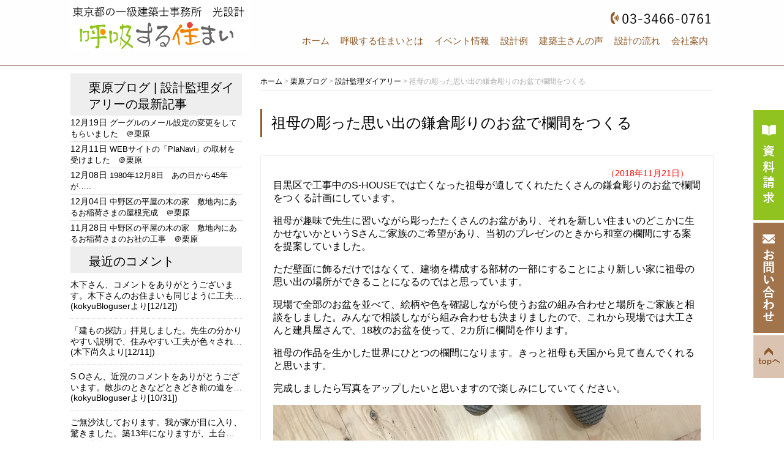

--- FILE ---
content_type: text/html; charset=UTF-8
request_url: https://www.kokyusumai.com/blog/sekeikannri/8856/
body_size: 85551
content:
<!DOCTYPE html>
<html lang="ja">
<head>

<!-- スマホアコーディオンメニュー -->
<script src="https://ajax.googleapis.com/ajax/libs/jquery/3.3.1/jquery.min.js"></script>
<meta name="viewport" content="width=device-width; initial-scale=1.0"><!--メディアクエリ-->

<script>
    function acdMenu() {
        //デフォルトでアコーディオンの中身を非表示
        $(".acMenu dd").css("display", "none");
        $(".acMenu2 ul").css("display", "none");
 
        //第2階層のアコーディオン　
        $(".acMenu dt").click(function() {
            $(".acMenu dt").not(this).next().slideUp("fast");
            $(this).toggleClass("open").next().slideToggle("fast");
        });
 
        //第3階層のアコーディオン
        $(".acMenu2 p").click(function() {
            $(this).toggleClass("openAcd").next().slideToggle("fast");
        });
    }
 
    $(function() {
        acdMenu();
    });
</script>
<!-- スマホアコーディオンメニュー -->
<meta name="google-site-verification" content="uFLAeyq38LExwcjbnyb-EruEZmq6tGiVT2CrioAy1F8" />
<!-- GAタグ -->
<!-- Global site tag (gtag.js) - Google Analytics -->
<script async src="https://www.googletagmanager.com/gtag/js?id=UA-20258262-1"></script>
<script>
  window.dataLayer = window.dataLayer || [];
  function gtag(){dataLayer.push(arguments);}
  gtag('js', new Date());

  gtag('config', 'UA-20258262-1');
</script>
<!-- GAタグ -->
<!-- GA4タグ -->
<!-- Google tag (gtag.js) -->
<script async src="https://www.googletagmanager.com/gtag/js?id=G-BBVFB125Y2"></script>
<script>
  window.dataLayer = window.dataLayer || [];
  function gtag(){dataLayer.push(arguments);}
  gtag('js', new Date());

  gtag('config', 'G-BBVFB125Y2');
</script>
<!-- GA4タグ -->
	<meta charset="UTF-8">
	<title>祖母の彫った思い出の鎌倉彫りのお盆で欄間をつくる | 木の家・自然素材の住宅設計なら東京都の光設計</title>
	<link rel="shortcut icon" href="https://www.kokyusumai.com/wp-content/themes/kokyusumaihttps://www.kokyusumai.com/wp-content/themes/kokyusumai/images/favicon.ico">
    <meta name="viewport" content="width=device-width" />

	<link rel="stylesheet" href="https://www.kokyusumai.com/wp-content/themes/kokyusumai/style.css" media="screen,projection,print">
	<meta name="description" content="祖母の彫った思い出の鎌倉彫りのお盆で欄間をつくる | 東京都の一級建築士事務所 光設計のホームページです。無垢の木や土壁、和紙の壁紙など自然素材を活用した「呼吸する住まい」の実例や建築主様の声を掲載しております。健康で快適な住まいづくりにご参考ください。" />
  	<link rel="stylesheet" href="https://www.kokyusumai.com/wp-content/themes/kokyusumai/sp.css" media="screen and (max-width: 680px)">

	<script src="https://www.kokyusumai.com/wp-content/themes/kokyusumai/js/jquery-1.11.1.min.js" type="text/javascript"></script>
	<script src="https://www.kokyusumai.com/wp-content/themes/kokyusumai/js/jquery.bxslider.min.js"></script>
	<link rel="stylesheet" href="https://www.kokyusumai.com/wp-content/themes/kokyusumai/js/jquery.bxslider.css"  media="screen,projection,print">

	
	<script>
    $(function(){
        $("a[rel*='external']").attr({"target":"blank"});
        $("#sideblog a[rel*='external']").attr({"target":"blank"});
        $("#comments a[rel*='external']").attr({"target":"blank"});
        $("#sideblog .comment-author-link [rel*='external']").removeAttr("href");
    });

</script>


	<script src="https://www.kokyusumai.com/wp-content/themes/kokyusumai/js/common.js"></script>
	<script src="https://www.kokyusumai.com/wp-content/themes/kokyusumai/js/ofi.min.js"></script>
<!--[if lte IE 9]>
	<script src="https://www.kokyusumai.com/wp-content/themes/kokyusumai/js/flexibility.js"></script>
	<script>
	  $(function(){
	    flexibility(document.documentElement);
	  });
	</script>
<![endif]-->
	<link href="https://www.kokyusumai.com/wp-content/themes/kokyusumai/css/font-awesome.min.css" rel="stylesheet">

	<meta name='robots' content='max-image-preview:large' />
<link rel='dns-prefetch' href='//yubinbango.github.io' />
<link rel='dns-prefetch' href='//v0.wordpress.com' />
<link rel="alternate" type="application/rss+xml" title="木の家・自然素材の住宅設計なら東京都の光設計 &raquo; 祖母の彫った思い出の鎌倉彫りのお盆で欄間をつくる のコメントのフィード" href="https://www.kokyusumai.com/blog/sekeikannri/8856/feed/" />
<script type="text/javascript">
window._wpemojiSettings = {"baseUrl":"https:\/\/s.w.org\/images\/core\/emoji\/14.0.0\/72x72\/","ext":".png","svgUrl":"https:\/\/s.w.org\/images\/core\/emoji\/14.0.0\/svg\/","svgExt":".svg","source":{"concatemoji":"https:\/\/www.kokyusumai.com\/wp-includes\/js\/wp-emoji-release.min.js?ver=6.1.9"}};
/*! This file is auto-generated */
!function(e,a,t){var n,r,o,i=a.createElement("canvas"),p=i.getContext&&i.getContext("2d");function s(e,t){var a=String.fromCharCode,e=(p.clearRect(0,0,i.width,i.height),p.fillText(a.apply(this,e),0,0),i.toDataURL());return p.clearRect(0,0,i.width,i.height),p.fillText(a.apply(this,t),0,0),e===i.toDataURL()}function c(e){var t=a.createElement("script");t.src=e,t.defer=t.type="text/javascript",a.getElementsByTagName("head")[0].appendChild(t)}for(o=Array("flag","emoji"),t.supports={everything:!0,everythingExceptFlag:!0},r=0;r<o.length;r++)t.supports[o[r]]=function(e){if(p&&p.fillText)switch(p.textBaseline="top",p.font="600 32px Arial",e){case"flag":return s([127987,65039,8205,9895,65039],[127987,65039,8203,9895,65039])?!1:!s([55356,56826,55356,56819],[55356,56826,8203,55356,56819])&&!s([55356,57332,56128,56423,56128,56418,56128,56421,56128,56430,56128,56423,56128,56447],[55356,57332,8203,56128,56423,8203,56128,56418,8203,56128,56421,8203,56128,56430,8203,56128,56423,8203,56128,56447]);case"emoji":return!s([129777,127995,8205,129778,127999],[129777,127995,8203,129778,127999])}return!1}(o[r]),t.supports.everything=t.supports.everything&&t.supports[o[r]],"flag"!==o[r]&&(t.supports.everythingExceptFlag=t.supports.everythingExceptFlag&&t.supports[o[r]]);t.supports.everythingExceptFlag=t.supports.everythingExceptFlag&&!t.supports.flag,t.DOMReady=!1,t.readyCallback=function(){t.DOMReady=!0},t.supports.everything||(n=function(){t.readyCallback()},a.addEventListener?(a.addEventListener("DOMContentLoaded",n,!1),e.addEventListener("load",n,!1)):(e.attachEvent("onload",n),a.attachEvent("onreadystatechange",function(){"complete"===a.readyState&&t.readyCallback()})),(e=t.source||{}).concatemoji?c(e.concatemoji):e.wpemoji&&e.twemoji&&(c(e.twemoji),c(e.wpemoji)))}(window,document,window._wpemojiSettings);
</script>
<style type="text/css">
img.wp-smiley,
img.emoji {
	display: inline !important;
	border: none !important;
	box-shadow: none !important;
	height: 1em !important;
	width: 1em !important;
	margin: 0 0.07em !important;
	vertical-align: -0.1em !important;
	background: none !important;
	padding: 0 !important;
}
</style>
	<link rel='stylesheet' id='wp-block-library-css' href='https://www.kokyusumai.com/wp-includes/css/dist/block-library/style.min.css?ver=6.1.9' type='text/css' media='all' />
<style id='wp-block-library-inline-css' type='text/css'>
.has-text-align-justify{text-align:justify;}
</style>
<link rel='stylesheet' id='mediaelement-css' href='https://www.kokyusumai.com/wp-includes/js/mediaelement/mediaelementplayer-legacy.min.css?ver=4.2.17' type='text/css' media='all' />
<link rel='stylesheet' id='wp-mediaelement-css' href='https://www.kokyusumai.com/wp-includes/js/mediaelement/wp-mediaelement.min.css?ver=6.1.9' type='text/css' media='all' />
<link rel='stylesheet' id='classic-theme-styles-css' href='https://www.kokyusumai.com/wp-includes/css/classic-themes.min.css?ver=1' type='text/css' media='all' />
<style id='global-styles-inline-css' type='text/css'>
body{--wp--preset--color--black: #000000;--wp--preset--color--cyan-bluish-gray: #abb8c3;--wp--preset--color--white: #ffffff;--wp--preset--color--pale-pink: #f78da7;--wp--preset--color--vivid-red: #cf2e2e;--wp--preset--color--luminous-vivid-orange: #ff6900;--wp--preset--color--luminous-vivid-amber: #fcb900;--wp--preset--color--light-green-cyan: #7bdcb5;--wp--preset--color--vivid-green-cyan: #00d084;--wp--preset--color--pale-cyan-blue: #8ed1fc;--wp--preset--color--vivid-cyan-blue: #0693e3;--wp--preset--color--vivid-purple: #9b51e0;--wp--preset--gradient--vivid-cyan-blue-to-vivid-purple: linear-gradient(135deg,rgba(6,147,227,1) 0%,rgb(155,81,224) 100%);--wp--preset--gradient--light-green-cyan-to-vivid-green-cyan: linear-gradient(135deg,rgb(122,220,180) 0%,rgb(0,208,130) 100%);--wp--preset--gradient--luminous-vivid-amber-to-luminous-vivid-orange: linear-gradient(135deg,rgba(252,185,0,1) 0%,rgba(255,105,0,1) 100%);--wp--preset--gradient--luminous-vivid-orange-to-vivid-red: linear-gradient(135deg,rgba(255,105,0,1) 0%,rgb(207,46,46) 100%);--wp--preset--gradient--very-light-gray-to-cyan-bluish-gray: linear-gradient(135deg,rgb(238,238,238) 0%,rgb(169,184,195) 100%);--wp--preset--gradient--cool-to-warm-spectrum: linear-gradient(135deg,rgb(74,234,220) 0%,rgb(151,120,209) 20%,rgb(207,42,186) 40%,rgb(238,44,130) 60%,rgb(251,105,98) 80%,rgb(254,248,76) 100%);--wp--preset--gradient--blush-light-purple: linear-gradient(135deg,rgb(255,206,236) 0%,rgb(152,150,240) 100%);--wp--preset--gradient--blush-bordeaux: linear-gradient(135deg,rgb(254,205,165) 0%,rgb(254,45,45) 50%,rgb(107,0,62) 100%);--wp--preset--gradient--luminous-dusk: linear-gradient(135deg,rgb(255,203,112) 0%,rgb(199,81,192) 50%,rgb(65,88,208) 100%);--wp--preset--gradient--pale-ocean: linear-gradient(135deg,rgb(255,245,203) 0%,rgb(182,227,212) 50%,rgb(51,167,181) 100%);--wp--preset--gradient--electric-grass: linear-gradient(135deg,rgb(202,248,128) 0%,rgb(113,206,126) 100%);--wp--preset--gradient--midnight: linear-gradient(135deg,rgb(2,3,129) 0%,rgb(40,116,252) 100%);--wp--preset--duotone--dark-grayscale: url('#wp-duotone-dark-grayscale');--wp--preset--duotone--grayscale: url('#wp-duotone-grayscale');--wp--preset--duotone--purple-yellow: url('#wp-duotone-purple-yellow');--wp--preset--duotone--blue-red: url('#wp-duotone-blue-red');--wp--preset--duotone--midnight: url('#wp-duotone-midnight');--wp--preset--duotone--magenta-yellow: url('#wp-duotone-magenta-yellow');--wp--preset--duotone--purple-green: url('#wp-duotone-purple-green');--wp--preset--duotone--blue-orange: url('#wp-duotone-blue-orange');--wp--preset--font-size--small: 13px;--wp--preset--font-size--medium: 20px;--wp--preset--font-size--large: 36px;--wp--preset--font-size--x-large: 42px;--wp--preset--spacing--20: 0.44rem;--wp--preset--spacing--30: 0.67rem;--wp--preset--spacing--40: 1rem;--wp--preset--spacing--50: 1.5rem;--wp--preset--spacing--60: 2.25rem;--wp--preset--spacing--70: 3.38rem;--wp--preset--spacing--80: 5.06rem;}:where(.is-layout-flex){gap: 0.5em;}body .is-layout-flow > .alignleft{float: left;margin-inline-start: 0;margin-inline-end: 2em;}body .is-layout-flow > .alignright{float: right;margin-inline-start: 2em;margin-inline-end: 0;}body .is-layout-flow > .aligncenter{margin-left: auto !important;margin-right: auto !important;}body .is-layout-constrained > .alignleft{float: left;margin-inline-start: 0;margin-inline-end: 2em;}body .is-layout-constrained > .alignright{float: right;margin-inline-start: 2em;margin-inline-end: 0;}body .is-layout-constrained > .aligncenter{margin-left: auto !important;margin-right: auto !important;}body .is-layout-constrained > :where(:not(.alignleft):not(.alignright):not(.alignfull)){max-width: var(--wp--style--global--content-size);margin-left: auto !important;margin-right: auto !important;}body .is-layout-constrained > .alignwide{max-width: var(--wp--style--global--wide-size);}body .is-layout-flex{display: flex;}body .is-layout-flex{flex-wrap: wrap;align-items: center;}body .is-layout-flex > *{margin: 0;}:where(.wp-block-columns.is-layout-flex){gap: 2em;}.has-black-color{color: var(--wp--preset--color--black) !important;}.has-cyan-bluish-gray-color{color: var(--wp--preset--color--cyan-bluish-gray) !important;}.has-white-color{color: var(--wp--preset--color--white) !important;}.has-pale-pink-color{color: var(--wp--preset--color--pale-pink) !important;}.has-vivid-red-color{color: var(--wp--preset--color--vivid-red) !important;}.has-luminous-vivid-orange-color{color: var(--wp--preset--color--luminous-vivid-orange) !important;}.has-luminous-vivid-amber-color{color: var(--wp--preset--color--luminous-vivid-amber) !important;}.has-light-green-cyan-color{color: var(--wp--preset--color--light-green-cyan) !important;}.has-vivid-green-cyan-color{color: var(--wp--preset--color--vivid-green-cyan) !important;}.has-pale-cyan-blue-color{color: var(--wp--preset--color--pale-cyan-blue) !important;}.has-vivid-cyan-blue-color{color: var(--wp--preset--color--vivid-cyan-blue) !important;}.has-vivid-purple-color{color: var(--wp--preset--color--vivid-purple) !important;}.has-black-background-color{background-color: var(--wp--preset--color--black) !important;}.has-cyan-bluish-gray-background-color{background-color: var(--wp--preset--color--cyan-bluish-gray) !important;}.has-white-background-color{background-color: var(--wp--preset--color--white) !important;}.has-pale-pink-background-color{background-color: var(--wp--preset--color--pale-pink) !important;}.has-vivid-red-background-color{background-color: var(--wp--preset--color--vivid-red) !important;}.has-luminous-vivid-orange-background-color{background-color: var(--wp--preset--color--luminous-vivid-orange) !important;}.has-luminous-vivid-amber-background-color{background-color: var(--wp--preset--color--luminous-vivid-amber) !important;}.has-light-green-cyan-background-color{background-color: var(--wp--preset--color--light-green-cyan) !important;}.has-vivid-green-cyan-background-color{background-color: var(--wp--preset--color--vivid-green-cyan) !important;}.has-pale-cyan-blue-background-color{background-color: var(--wp--preset--color--pale-cyan-blue) !important;}.has-vivid-cyan-blue-background-color{background-color: var(--wp--preset--color--vivid-cyan-blue) !important;}.has-vivid-purple-background-color{background-color: var(--wp--preset--color--vivid-purple) !important;}.has-black-border-color{border-color: var(--wp--preset--color--black) !important;}.has-cyan-bluish-gray-border-color{border-color: var(--wp--preset--color--cyan-bluish-gray) !important;}.has-white-border-color{border-color: var(--wp--preset--color--white) !important;}.has-pale-pink-border-color{border-color: var(--wp--preset--color--pale-pink) !important;}.has-vivid-red-border-color{border-color: var(--wp--preset--color--vivid-red) !important;}.has-luminous-vivid-orange-border-color{border-color: var(--wp--preset--color--luminous-vivid-orange) !important;}.has-luminous-vivid-amber-border-color{border-color: var(--wp--preset--color--luminous-vivid-amber) !important;}.has-light-green-cyan-border-color{border-color: var(--wp--preset--color--light-green-cyan) !important;}.has-vivid-green-cyan-border-color{border-color: var(--wp--preset--color--vivid-green-cyan) !important;}.has-pale-cyan-blue-border-color{border-color: var(--wp--preset--color--pale-cyan-blue) !important;}.has-vivid-cyan-blue-border-color{border-color: var(--wp--preset--color--vivid-cyan-blue) !important;}.has-vivid-purple-border-color{border-color: var(--wp--preset--color--vivid-purple) !important;}.has-vivid-cyan-blue-to-vivid-purple-gradient-background{background: var(--wp--preset--gradient--vivid-cyan-blue-to-vivid-purple) !important;}.has-light-green-cyan-to-vivid-green-cyan-gradient-background{background: var(--wp--preset--gradient--light-green-cyan-to-vivid-green-cyan) !important;}.has-luminous-vivid-amber-to-luminous-vivid-orange-gradient-background{background: var(--wp--preset--gradient--luminous-vivid-amber-to-luminous-vivid-orange) !important;}.has-luminous-vivid-orange-to-vivid-red-gradient-background{background: var(--wp--preset--gradient--luminous-vivid-orange-to-vivid-red) !important;}.has-very-light-gray-to-cyan-bluish-gray-gradient-background{background: var(--wp--preset--gradient--very-light-gray-to-cyan-bluish-gray) !important;}.has-cool-to-warm-spectrum-gradient-background{background: var(--wp--preset--gradient--cool-to-warm-spectrum) !important;}.has-blush-light-purple-gradient-background{background: var(--wp--preset--gradient--blush-light-purple) !important;}.has-blush-bordeaux-gradient-background{background: var(--wp--preset--gradient--blush-bordeaux) !important;}.has-luminous-dusk-gradient-background{background: var(--wp--preset--gradient--luminous-dusk) !important;}.has-pale-ocean-gradient-background{background: var(--wp--preset--gradient--pale-ocean) !important;}.has-electric-grass-gradient-background{background: var(--wp--preset--gradient--electric-grass) !important;}.has-midnight-gradient-background{background: var(--wp--preset--gradient--midnight) !important;}.has-small-font-size{font-size: var(--wp--preset--font-size--small) !important;}.has-medium-font-size{font-size: var(--wp--preset--font-size--medium) !important;}.has-large-font-size{font-size: var(--wp--preset--font-size--large) !important;}.has-x-large-font-size{font-size: var(--wp--preset--font-size--x-large) !important;}
.wp-block-navigation a:where(:not(.wp-element-button)){color: inherit;}
:where(.wp-block-columns.is-layout-flex){gap: 2em;}
.wp-block-pullquote{font-size: 1.5em;line-height: 1.6;}
</style>
<link rel='stylesheet' id='archives-cal-calendrier-css' href='https://www.kokyusumai.com/wp-content/plugins/archives-calendar-widget/themes/calendrier.css?ver=1.0.14' type='text/css' media='all' />
<link rel='stylesheet' id='contact-form-7-css' href='https://www.kokyusumai.com/wp-content/plugins/contact-form-7/includes/css/styles.css?ver=5.7.3' type='text/css' media='all' />
<link rel='stylesheet' id='flexible-faq-css' href='https://www.kokyusumai.com/wp-content/plugins/flexible-faq/css/flexible-faq.css?ver=0.1' type='text/css' media='all' />
<link rel='stylesheet' id='responsive-lightbox-fancybox-css' href='https://www.kokyusumai.com/wp-content/plugins/responsive-lightbox/assets/fancybox/jquery.fancybox.min.css?ver=2.4.4' type='text/css' media='all' />
<link rel='stylesheet' id='wp-pagenavi-css' href='https://www.kokyusumai.com/wp-content/plugins/wp-pagenavi/pagenavi-css.css?ver=2.70' type='text/css' media='all' />
<link rel='stylesheet' id='jetpack_css-css' href='https://www.kokyusumai.com/wp-content/plugins/jetpack/css/jetpack.css?ver=11.8.6' type='text/css' media='all' />
<script type='text/javascript' src='https://www.kokyusumai.com/wp-includes/js/jquery/jquery.min.js?ver=3.6.1' id='jquery-core-js'></script>
<script type='text/javascript' src='https://www.kokyusumai.com/wp-includes/js/jquery/jquery-migrate.min.js?ver=3.3.2' id='jquery-migrate-js'></script>
<script type='text/javascript' src='https://www.kokyusumai.com/wp-content/plugins/archives-calendar-widget/admin/js/jquery.arcw-init.js?ver=1.0.14' id='jquery-arcw-js'></script>
<script type='text/javascript' src='https://www.kokyusumai.com/wp-content/plugins/responsive-lightbox/assets/fancybox/jquery.fancybox.min.js?ver=2.4.4' id='responsive-lightbox-fancybox-js'></script>
<script type='text/javascript' src='https://www.kokyusumai.com/wp-includes/js/underscore.min.js?ver=1.13.4' id='underscore-js'></script>
<script type='text/javascript' src='https://www.kokyusumai.com/wp-content/plugins/responsive-lightbox/assets/infinitescroll/infinite-scroll.pkgd.min.js?ver=6.1.9' id='responsive-lightbox-infinite-scroll-js'></script>
<script type='text/javascript' id='responsive-lightbox-js-extra'>
/* <![CDATA[ */
var rlArgs = {"script":"fancybox","selector":"lightbox","customEvents":"","activeGalleries":"1","modal":"0","showOverlay":"1","showCloseButton":"1","enableEscapeButton":"1","hideOnOverlayClick":"1","hideOnContentClick":"0","cyclic":"0","showNavArrows":"1","autoScale":"1","scrolling":"yes","centerOnScroll":"1","opacity":"1","overlayOpacity":"70","overlayColor":"#666","titleShow":"1","titlePosition":"outside","transitions":"fade","easings":"swing","speeds":"300","changeSpeed":"300","changeFade":"100","padding":"5","margin":"5","videoWidth":"1080","videoHeight":"720","woocommerce_gallery":"0","ajaxurl":"https:\/\/www.kokyusumai.com\/wp-admin\/admin-ajax.php","nonce":"1a5afa8898","preview":"false","postId":"8856","scriptExtension":""};
/* ]]> */
</script>
<script type='text/javascript' src='https://www.kokyusumai.com/wp-content/plugins/responsive-lightbox/js/front.js?ver=2.4.4' id='responsive-lightbox-js'></script>
<link rel="https://api.w.org/" href="https://www.kokyusumai.com/wp-json/" /><link rel="alternate" type="application/json" href="https://www.kokyusumai.com/wp-json/wp/v2/posts/8856" /><link rel="EditURI" type="application/rsd+xml" title="RSD" href="https://www.kokyusumai.com/xmlrpc.php?rsd" />
<link rel="wlwmanifest" type="application/wlwmanifest+xml" href="https://www.kokyusumai.com/wp-includes/wlwmanifest.xml" />
<meta name="generator" content="WordPress 6.1.9" />
<link rel="canonical" href="https://www.kokyusumai.com/blog/sekeikannri/8856/" />
<link rel='shortlink' href='https://wp.me/p9rBbW-2iQ' />
<link rel="alternate" type="application/json+oembed" href="https://www.kokyusumai.com/wp-json/oembed/1.0/embed?url=https%3A%2F%2Fwww.kokyusumai.com%2Fblog%2Fsekeikannri%2F8856%2F" />
<link rel="alternate" type="text/xml+oembed" href="https://www.kokyusumai.com/wp-json/oembed/1.0/embed?url=https%3A%2F%2Fwww.kokyusumai.com%2Fblog%2Fsekeikannri%2F8856%2F&#038;format=xml" />
	<style>img#wpstats{display:none}</style>
		<meta name="description" content="目黒区で工事中のS-HOUSEでは亡くなった祖母が遺してくれたたくさんの鎌倉彫りのお盆で欄間をつくる計画にして&hellip;" />

<!-- Jetpack Open Graph Tags -->
<meta property="og:type" content="article" />
<meta property="og:title" content="祖母の彫った思い出の鎌倉彫りのお盆で欄間をつくる" />
<meta property="og:url" content="https://www.kokyusumai.com/blog/sekeikannri/8856/" />
<meta property="og:description" content="目黒区で工事中のS-HOUSEでは亡くなった祖母が遺してくれたたくさんの鎌倉彫りのお盆で欄間をつくる計画にして&hellip;" />
<meta property="article:published_time" content="2018-11-21T07:52:04+00:00" />
<meta property="article:modified_time" content="2018-11-21T07:52:04+00:00" />
<meta property="og:site_name" content="木の家・自然素材の住宅設計なら東京都の光設計" />
<meta property="og:image" content="/files/IMG_4982.jpg" />
<meta property="og:image:width" content="1000" />
<meta property="og:image:height" content="750" />
<meta property="og:image:alt" content="" />
<meta property="og:locale" content="ja_JP" />
<meta name="twitter:text:title" content="祖母の彫った思い出の鎌倉彫りのお盆で欄間をつくる" />
<meta name="twitter:image" content="/files/IMG_4982.jpg?w=640" />
<meta name="twitter:card" content="summary_large_image" />

<!-- End Jetpack Open Graph Tags -->


</head>
<body class="post-template-default single single-post postid-8856 single-format-standard">
	<div id="headerL">
		<div class="wrapper">
			<!-- header -->
			<div id="header" class="clearfix">
									<a href="https://www.kokyusumai.com/"><img src="/images/top-logo.png" alt="木の家・自然素材の住宅設計なら東京都の光設計" class="alignleft logo" /></a>
				
				<div class="sponly spmenu sp_menu">
					<i class="fa fa-bars fa-3x" aria-hidden="true" id="spmenu" alt="menu"></i>
				</div>

				<div class="alignright">
                                        <img src="/images/tel.gif" alt="0334660761" class="alignright mt15" />
                    
                    <div class="pconly">
                        <div class="menu navi">
                            <ul class="navd">
                                <li class="menu1"><a href="/">ホーム</a></li>
                                <li class="menu2"><a href="/concept/">呼吸する住まいとは</a>
                                    <ul class="pconly">
                                    <li><a href="/concept/">呼吸する住まいとは</a></li>
                                    <li><a href="/media/">受賞・メディア掲載</a></li>
                                    <li><a href="/jukyogaku/">見直しの住居学</a></li>
                                    <li><a href="/cyouki/">長期優良住宅への対応</a></li>
                                    </ul>
                                </li>
                                <li class="menu3"><a href="/event/">イベント情報</a>
                                    <ul class="pconly">
                                    <li><a href="/blog/muryousoudankai/">無料相談</a></li>
                                    <li><a href="/event/">イベント情報</a></li>
                                    <li><a href="/modelhouse/">モデルハウス</a></li>
                                    </ul>
                                </li>
                                <li class="menu4"><a href="/work/">設計例</a>
                                    <ul class="pconly">
                                    <li><a href="/blog/sekeikannri/10612/">木の家のリビング60選</a></li>
                                    <li><a href="/work/">新築住宅の設計</a></li>
                                    <li><a href="/reform/">リフォームの設計</a></li>
                                    </ul>
                                </li>
                                <li class="menu5"><a href="/voice/">建築主さんの声</a>
                                    <ul class="pconly">
                                    <li><a href="/voice/">建築主さんの声</a></li>
                                    <li><a href="/media/website/planavi_story1/">完成後の暮らし</a></li>
                                    <li><a href="/voice-movie/">建築主さんの声動画</a></li>
                                    <li><a href="/thought-movie/">家づくりの想い動画</a></li>
                                    </ul>
                                </li>
                                <li class="menu6"><a href="/flow/">設計の流れ</a>
                                    <ul class="pconly">
                                    <li><a href="/flow/">設計の流れ</a></li>
                                    <li><a href="/qa/">よくある質問</a></li>
                                    </ul>
                                </li>
                                <li class="menu7"><a href="/company/">会社案内</a>
                                    <ul class="pconly">
                                    <li><a href="/company/">会社案内</a></li>
                                    <li><a href="/company/#access">地図</a></li>
                                    <li><a href="/staff01/">代表・スタッフ紹介</a></li>
                                    <li><a href="/media/website/konoie/">30年の家づくり</a></li>
                                    <li><a href="/topics/blog/">代表・栗原ブログ</a></li>
                                    <li><a href="/topics/blog-koizumi/">副代表・小泉ブログ</a></li>
                                    </ul>
                                </li>
                                <li class="menu8"><a href="/sassi/">資料請求</a></li>
                                <li class="menu9"><a href="/contact/">お問い合わせ</a></li>
                                <li class="menu10 sponly2"><a href="/media/">受賞・メディア掲載</a></li>
                                <li class="menu11 sponly2"><a href="/jukyogaku/">住まいづくりコラム「見直しの住居学」</a></li>
                            </ul>
                        </div>
                    </div>

                    <div class="sponly">
                        <div class="menu navi">
                            <ul class="acMenu">
                                <li style="border-bottom: 1px solid #ccc; text-align: center; padding:5px 0;"><a href="/">HOME</a></li>
                                <li>
                                    <dl>
                                        <dt class="menu-ttl"><i class="fa" aria-hidden="true"></i> 呼吸する住まいとは</dt>
                                        <dd>
                                            <ul class="acMenu2 menu-link">
                                                <li><a href="/concept/" style="color:#111111;">呼吸する住まいとは</a></li>
                                                <li><a href="/media/" style="color:#111111;">受賞・メディア掲載</a></li>
                                                <li><a href="/jukyogaku/" style="color:#111111;">見直しの住居学</a></li>
                                                <li><a href="/cyouki/" style="color:#111111;">長期優良住宅への対応</a></li>
                                            </ul>
                                        </dd>
                                    </dl>
                                </li>
                                <li>
                                    <dl>
                                        <dt class="menu-ttl"><i class="fa" aria-hidden="true"></i> イベント情報</dt>
                                        <dd>
                                            <ul class="acMenu2 menu-link">
                                                <li><a href="/blog/muryousoudankai/" style="color:#111111;">無料相談</a></li>
                                                <li><a href="/event/" style="color:#111111;">イベント情報</a></li>
                                                <li><a href="/modelhouse/" style="color:#111111;">モデルハウス</a></li>
                                            </ul>
                                        </dd>
                                    </dl>
                                </li>
                                <li>
                                    <dl>
                                        <dt class="menu-ttl"><i class="fa" aria-hidden="true"></i> 設計例</dt>
                                        <dd>
                                            <ul class="acMenu2 menu-link">
                                                    <li><a href="/blog/sekeikannri/10612/">木の家のリビング60選</a></li>
                                                <li><a href="/work/" style="color:#111111;">新築住宅の設計</a></li>
                                                <li><a href="/reform/" style="color:#111111;">リフォームの設計</a></li>
                                            </ul>
                                        </dd>
                                    </dl>
                                </li>
                                <li>
                                    <dl>
                                        <dt class="menu-ttl"><i class="fa" aria-hidden="true"></i> 建築主さんの声</dt>
                                        <dd>
                                            <ul class="acMenu2 menu-link">
                                                <li><a href="/voice/" style="color:#111111;">建築主さんの声</a></li>
                                                <li><a href="/media/website/planavi_story1/" style="color:#111111;">完成後の暮らし</a></li>
                                                <li><a href="/voice-movie/" style="color:#111111;">建築主さんの声動画</a></li>
                                                <li><a href="/thought-movie/" style="color:#111111;">家づくりの想い動画</a></li>
                                            </ul>
                                        </dd>
                                    </dl>
                                </li>
                                <li>
                                    <dl>
                                        <dt class="menu-ttl"><i class="fa" aria-hidden="true"></i> 設計の流れ</dt>
                                        <dd>
                                            <ul class="acMenu2 menu-link">
                                                <li><a href="/flow/" style="color:#111111;">設計の流れ</a></li>
                                                <li><a href="/qa/" style="color:#111111;">よくある質問</a></li>
                                            </ul>
                                        </dd>
                                    </dl>
                                </li>
                                <li>
                                    <dl>
                                        <dt class="menu-ttl"><i class="fa" aria-hidden="true"></i> 会社案内</dt>
                                        <dd>
                                            <ul class="acMenu2 menu-link">
                                                <li><a href="/company/" style="color:#111111;">会社案内</a></li>
                                                <li><a href="/company/#access" style="color:#111111;">地図</a></li>
                                                <li><a href="/staff01/" style="color:#111111;">代表・スタッフ紹介</a></li>
                                                <li><a href="/media/website/konoie/" style="color:#111111;">30年の家づくり</a></li>
                                                <li><a href="/topics/blog/">代表・栗原ブログ</a></li>
                                                <li><a href="/topics/blog-koizumi/">副代表・小泉ブログ</a></li>
                                            </ul>
                                        </dd>
                                    </dl>
                                </li>
                                <li style="border-bottom: 1px solid #ccc; text-align: center; padding:5px 0;"><a href="/sassi/">資料請求</a></li>
                                <li style="border-bottom: 1px solid #ccc; text-align: center; padding:5px 0;"><a href="/contact/">お問い合わせ</a></li>
                            </ul>
                        </div>
                    </div>
				</div>
			</div><!-- /header -->
		</div> <!-- wrapper -->
	</div> <!-- /headerL -->
<div class="container">
<div class="wrapper">

<div id="maincon" class="clearfix">

	<!-- main -->
	<div id="main" class="clearfix">

	<div class="breadcrumbs">
	    <!-- Breadcrumb NavXT 7.2.0 -->
<span property="itemListElement" typeof="ListItem"><a property="item" typeof="WebPage" title="木の家・自然素材の住宅設計なら東京都の光設計へ移動" href="https://www.kokyusumai.com" class="home"><span property="name">ホーム</span></a><meta property="position" content="1"></span> &gt; <span property="itemListElement" typeof="ListItem"><a property="item" typeof="WebPage" title="栗原ブログのカテゴリーアーカイブへ移動" href="https://www.kokyusumai.com/topics/blog/" class="taxonomy category"><span property="name">栗原ブログ</span></a><meta property="position" content="2"></span> &gt; <span property="itemListElement" typeof="ListItem"><a property="item" typeof="WebPage" title="設計監理ダイアリーのカテゴリーアーカイブへ移動" href="https://www.kokyusumai.com/topics/blog/sekeikannri/" class="taxonomy category"><span property="name">設計監理ダイアリー</span></a><meta property="position" content="3"></span> &gt; <span property="itemListElement" typeof="ListItem"><span property="name">祖母の彫った思い出の鎌倉彫りのお盆で欄間をつくる</span><meta property="position" content="4"></span>	</div>

	<h1 class="mB"><a href="https://www.kokyusumai.com/blog/sekeikannri/8856/">祖母の彫った思い出の鎌倉彫りのお盆で欄間をつくる</a></h1>
	<div class="kizi">
						<div class="clearfix"><span class="font14 alignright pr20 pt10 red">（2018年11月21日）</span></div>

				<div id="post-8856" class="post-8856 post type-post status-publish format-standard hentry category-blog category-sekeikannri">

					<div class="blogbloc">
					<p>目黒区で工事中のS-HOUSEでは亡くなった祖母が遺してくれたたくさんの鎌倉彫りのお盆で欄間をつくる計画にしています。</p>
<p>祖母が趣味で先生に習いながら彫ったたくさんのお盆があり、それを新しい住まいのどこかに生かせないかというSさんご家族のご希望があり、当初のプレゼンのときから和室の欄間にする案を提案していました。</p>
<p>ただ壁面に飾るだけではなくて、建物を構成する部材の一部にすることにより新しい家に祖母の思い出の場所ができることになるのではと思っています。</p>
<p>現場で全部のお盆を並べて、絵柄や色を確認しながら使うお盆の組み合わせと場所をご家族と相談をしました。みんなで相談しながら組み合わせも決まりましたので、これから現場では大工さんと建具屋さんで、18枚のお盆を使って、2カ所に欄間を作ります。</p>
<p>祖母の作品を生かした世界にひとつの欄間になります。きっと祖母も天国から見て喜んでくれると思います。</p>
<p>完成しましたら写真をアップしたいと思いますので楽しみにしていてください。</p>
<p><img data-attachment-id="8850" data-permalink="https://www.kokyusumai.com/%e7%a5%96%e6%af%8d%e3%81%ae%e5%bd%ab%e3%81%a3%e3%81%9f%e6%80%9d%e3%81%84%e5%87%ba%e3%81%ae%e9%8e%8c%e5%80%89%e5%bd%ab%e3%82%8a%e3%81%ae%e3%81%8a%e7%9b%86%e3%81%a7%e6%ac%84%e9%96%93%e3%82%92%e3%81%a4/attachment/img_4982/" data-orig-file="/files/IMG_4982.jpg" data-orig-size="1000,750" data-comments-opened="1" data-image-meta="{&quot;aperture&quot;:&quot;0&quot;,&quot;credit&quot;:&quot;&quot;,&quot;camera&quot;:&quot;&quot;,&quot;caption&quot;:&quot;&quot;,&quot;created_timestamp&quot;:&quot;0&quot;,&quot;copyright&quot;:&quot;&quot;,&quot;focal_length&quot;:&quot;0&quot;,&quot;iso&quot;:&quot;0&quot;,&quot;shutter_speed&quot;:&quot;0&quot;,&quot;title&quot;:&quot;&quot;,&quot;orientation&quot;:&quot;0&quot;}" data-image-title="IMG_4982" data-image-description="" data-image-caption="" data-medium-file="/files/IMG_4982-350x263.jpg" data-large-file="/files/IMG_4982.jpg" decoding="async" class="aligncenter size-full wp-image-8850" src="/files/IMG_4982.jpg" alt="" width="1000" height="750" srcset="/files/IMG_4982.jpg 1000w, /files/IMG_4982-350x263.jpg 350w, /files/IMG_4982-768x576.jpg 768w" sizes="(max-width: 1000px) 100vw, 1000px" /></p>
<p>祖母が彫ったたくさんの鎌倉彫りのお盆です。</p>
<p><img data-attachment-id="8851" data-permalink="https://www.kokyusumai.com/%e7%a5%96%e6%af%8d%e3%81%ae%e5%bd%ab%e3%81%a3%e3%81%9f%e6%80%9d%e3%81%84%e5%87%ba%e3%81%ae%e9%8e%8c%e5%80%89%e5%bd%ab%e3%82%8a%e3%81%ae%e3%81%8a%e7%9b%86%e3%81%a7%e6%ac%84%e9%96%93%e3%82%92%e3%81%a4/attachment/img_4983/" data-orig-file="/files/IMG_4983.jpg" data-orig-size="1000,750" data-comments-opened="1" data-image-meta="{&quot;aperture&quot;:&quot;0&quot;,&quot;credit&quot;:&quot;&quot;,&quot;camera&quot;:&quot;&quot;,&quot;caption&quot;:&quot;&quot;,&quot;created_timestamp&quot;:&quot;0&quot;,&quot;copyright&quot;:&quot;&quot;,&quot;focal_length&quot;:&quot;0&quot;,&quot;iso&quot;:&quot;0&quot;,&quot;shutter_speed&quot;:&quot;0&quot;,&quot;title&quot;:&quot;&quot;,&quot;orientation&quot;:&quot;0&quot;}" data-image-title="IMG_4983" data-image-description="" data-image-caption="" data-medium-file="/files/IMG_4983-350x263.jpg" data-large-file="/files/IMG_4983.jpg" decoding="async" loading="lazy" class="aligncenter size-full wp-image-8851" src="/files/IMG_4983.jpg" alt="" width="1000" height="750" srcset="/files/IMG_4983.jpg 1000w, /files/IMG_4983-350x263.jpg 350w, /files/IMG_4983-768x576.jpg 768w" sizes="(max-width: 1000px) 100vw, 1000px" /></p>
<p>絵柄と色を合わせて使う組み合わせを相談中です。</p>
<p><img data-attachment-id="8852" data-permalink="https://www.kokyusumai.com/%e7%a5%96%e6%af%8d%e3%81%ae%e5%bd%ab%e3%81%a3%e3%81%9f%e6%80%9d%e3%81%84%e5%87%ba%e3%81%ae%e9%8e%8c%e5%80%89%e5%bd%ab%e3%82%8a%e3%81%ae%e3%81%8a%e7%9b%86%e3%81%a7%e6%ac%84%e9%96%93%e3%82%92%e3%81%a4/attachment/img_4984/" data-orig-file="/files/IMG_4984.jpg" data-orig-size="1000,750" data-comments-opened="1" data-image-meta="{&quot;aperture&quot;:&quot;0&quot;,&quot;credit&quot;:&quot;&quot;,&quot;camera&quot;:&quot;&quot;,&quot;caption&quot;:&quot;&quot;,&quot;created_timestamp&quot;:&quot;0&quot;,&quot;copyright&quot;:&quot;&quot;,&quot;focal_length&quot;:&quot;0&quot;,&quot;iso&quot;:&quot;0&quot;,&quot;shutter_speed&quot;:&quot;0&quot;,&quot;title&quot;:&quot;&quot;,&quot;orientation&quot;:&quot;0&quot;}" data-image-title="IMG_4984" data-image-description="" data-image-caption="" data-medium-file="/files/IMG_4984-350x263.jpg" data-large-file="/files/IMG_4984.jpg" decoding="async" loading="lazy" class="aligncenter size-full wp-image-8852" src="/files/IMG_4984.jpg" alt="" width="1000" height="750" srcset="/files/IMG_4984.jpg 1000w, /files/IMG_4984-350x263.jpg 350w, /files/IMG_4984-768x576.jpg 768w" sizes="(max-width: 1000px) 100vw, 1000px" /></p>
<p>&nbsp;</p>
<p><img data-attachment-id="8853" data-permalink="https://www.kokyusumai.com/%e7%a5%96%e6%af%8d%e3%81%ae%e5%bd%ab%e3%81%a3%e3%81%9f%e6%80%9d%e3%81%84%e5%87%ba%e3%81%ae%e9%8e%8c%e5%80%89%e5%bd%ab%e3%82%8a%e3%81%ae%e3%81%8a%e7%9b%86%e3%81%a7%e6%ac%84%e9%96%93%e3%82%92%e3%81%a4/attachment/img_4985/" data-orig-file="/files/IMG_4985.jpg" data-orig-size="1000,750" data-comments-opened="1" data-image-meta="{&quot;aperture&quot;:&quot;0&quot;,&quot;credit&quot;:&quot;&quot;,&quot;camera&quot;:&quot;&quot;,&quot;caption&quot;:&quot;&quot;,&quot;created_timestamp&quot;:&quot;0&quot;,&quot;copyright&quot;:&quot;&quot;,&quot;focal_length&quot;:&quot;0&quot;,&quot;iso&quot;:&quot;0&quot;,&quot;shutter_speed&quot;:&quot;0&quot;,&quot;title&quot;:&quot;&quot;,&quot;orientation&quot;:&quot;0&quot;}" data-image-title="IMG_4985" data-image-description="" data-image-caption="" data-medium-file="/files/IMG_4985-350x263.jpg" data-large-file="/files/IMG_4985.jpg" decoding="async" loading="lazy" class="aligncenter size-full wp-image-8853" src="/files/IMG_4985.jpg" alt="" width="1000" height="750" srcset="/files/IMG_4985.jpg 1000w, /files/IMG_4985-350x263.jpg 350w, /files/IMG_4985-768x576.jpg 768w" sizes="(max-width: 1000px) 100vw, 1000px" /></p>
<p>&nbsp;</p>
<p><img data-attachment-id="8854" data-permalink="https://www.kokyusumai.com/%e7%a5%96%e6%af%8d%e3%81%ae%e5%bd%ab%e3%81%a3%e3%81%9f%e6%80%9d%e3%81%84%e5%87%ba%e3%81%ae%e9%8e%8c%e5%80%89%e5%bd%ab%e3%82%8a%e3%81%ae%e3%81%8a%e7%9b%86%e3%81%a7%e6%ac%84%e9%96%93%e3%82%92%e3%81%a4/attachment/img_4986/" data-orig-file="/files/IMG_4986.jpg" data-orig-size="1000,750" data-comments-opened="1" data-image-meta="{&quot;aperture&quot;:&quot;0&quot;,&quot;credit&quot;:&quot;&quot;,&quot;camera&quot;:&quot;&quot;,&quot;caption&quot;:&quot;&quot;,&quot;created_timestamp&quot;:&quot;0&quot;,&quot;copyright&quot;:&quot;&quot;,&quot;focal_length&quot;:&quot;0&quot;,&quot;iso&quot;:&quot;0&quot;,&quot;shutter_speed&quot;:&quot;0&quot;,&quot;title&quot;:&quot;&quot;,&quot;orientation&quot;:&quot;0&quot;}" data-image-title="IMG_4986" data-image-description="" data-image-caption="" data-medium-file="/files/IMG_4986-350x263.jpg" data-large-file="/files/IMG_4986.jpg" decoding="async" loading="lazy" class="aligncenter size-full wp-image-8854" src="/files/IMG_4986.jpg" alt="" width="1000" height="750" srcset="/files/IMG_4986.jpg 1000w, /files/IMG_4986-350x263.jpg 350w, /files/IMG_4986-768x576.jpg 768w" sizes="(max-width: 1000px) 100vw, 1000px" /></p>
<p>&nbsp;</p>
<p>&nbsp;</p>
					</div>

<div align="center"><a href="//blog.with2.net/link/?85827" target="”_blank”"><span style="background-color:#FFCACA;">人気ブログランキングに参加しています。クリックして応援をよろしくお願いします。</span></div><img class="aligncenter size-full wp-image-6804" src="/files/72ea58f3ccebb1dee0ebbe46790c9817.jpg" alt="" width="200" height="50" /></a>




<!-- You can start editing here. -->


			<!-- If comments are open, but there are no comments. -->

	
	<div id="respond" class="comment-respond">
		<h3 id="reply-title" class="comment-reply-title">コメントを残す</h3><form action="https://www.kokyusumai.com/wp-comments-post.php" method="post" id="commentform" class="comment-form"><p class="comment-notes"><span id="email-notes">メールアドレスが公開されることはありません。</span> <span class="required-field-message"><span class="required">※</span> が付いている欄は必須項目です</span></p><p class="comment-form-comment"><label for="comment">コメント <span class="required">※</span></label> <textarea id="comment" name="comment" cols="45" rows="8" maxlength="65525" required="required"></textarea></p><p class="comment-form-author"><label for="author">名前</label> <input id="author" name="author" type="text" value="" size="30" maxlength="245" autocomplete="name" /></p>
<p class="comment-form-email"><label for="email">メール</label> <input id="email" name="email" type="text" value="" size="30" maxlength="100" aria-describedby="email-notes" autocomplete="email" /></p>
<p class="comment-form-url"><label for="url">サイト</label> <input id="url" name="url" type="text" value="" size="30" maxlength="200" autocomplete="url" /></p>
<p class="comment-subscription-form"><input type="checkbox" name="subscribe_comments" id="subscribe_comments" value="subscribe" style="width: auto; -moz-appearance: checkbox; -webkit-appearance: checkbox;" /> <label class="subscribe-label" id="subscribe-label" for="subscribe_comments">新しいコメントをメールで通知</label></p><p class="comment-subscription-form"><input type="checkbox" name="subscribe_blog" id="subscribe_blog" value="subscribe" style="width: auto; -moz-appearance: checkbox; -webkit-appearance: checkbox;" /> <label class="subscribe-label" id="subscribe-blog-label" for="subscribe_blog">新しい投稿をメールで受け取る</label></p><p class="form-submit"><input name="submit" type="submit" id="submit" class="submit" value="コメントを送信" /> <input type='hidden' name='comment_post_ID' value='8856' id='comment_post_ID' />
<input type='hidden' name='comment_parent' id='comment_parent' value='0' />
</p></form>	</div><!-- #respond -->
	


			</div>

		
					<div class="next_and_prev">
												    <div class="prev"><a href="https://www.kokyusumai.com/blog/sekeikannri/8834/" rel="prev">< 建築主さんと町田市の工務店さんへ</a></div>
																		    <div class="next"><a href="https://www.kokyusumai.com/blog/sekeikannri/8861/" rel="next">13年が経過したイペ材のデッキテラス ></a></div>
											</div>




<div class="bannar-opacity">
<a href="/sassi/">
<img src="/images/page-sassi.png" alt="資料請求" class="mt40 mb20" /></a>
</div>


<div class="kanren">
<div class="midashi"><strong>祖母の彫った思い出の鎌倉彫りのお盆で欄間をつくる関連記事</strong></div>
<ul>

			<li>
			<h3 class="font14">
		        <a href="https://www.kokyusumai.com/blog/sekeikannri/15001/">
		            グーグルのメール設定の変更をしてもらいました　＠栗原		        </a>
		        　2025.12.19			</h3>
			</li>
			<li>
			<h3 class="font14">
		        <a href="https://www.kokyusumai.com/blog/mediainfo/14994/">
		            WEBサイトの「PlaNavi」の取材を受けました　＠栗原		        </a>
		        　2025.12.11			</h3>
			</li>
			<li>
			<h3 class="font14">
		        <a href="https://www.kokyusumai.com/blog/sekeikannri/14990/">
		            1980年12月8日　あの日から45年が&#8230;..		        </a>
		        　2025.12.08			</h3>
			</li>
			<li>
			<h3 class="font14">
		        <a href="https://www.kokyusumai.com/blog/sekeikannri/14983/">
		            中野区の平屋の木の家　敷地内にあるお稲荷さまの屋根完成　＠栗原		        </a>
		        　2025.12.04			</h3>
			</li>
			<li>
			<h3 class="font14">
		        <a href="https://www.kokyusumai.com/blog/sekeikannri/14971/">
		            中野区の平屋の木の家　敷地内にあるお稲荷さまのお社の工事　＠栗原		        </a>
		        　2025.11.28			</h3>
			</li>
			<li>
			<h3 class="font14">
		        <a href="https://www.kokyusumai.com/blog/kengakukai/14955/">
		            11/29（土）　「江戸Styleの家」現場見学会を開催します		        </a>
		        　2025.11.13			</h3>
			</li>
			<li>
			<h3 class="font14">
		        <a href="https://www.kokyusumai.com/blog/design/14935/">
		            「シン・見直しの住居学2025」その4：やっぱり古いものを生かそう…		        </a>
		        　2025.11.09			</h3>
			</li>
			<li>
			<h3 class="font14">
		        <a href="https://www.kokyusumai.com/blog/sekeikannri/14920/">
		            杉並区荻窪の小さな木の家　工事契約を行いました　＠栗原		        </a>
		        　2025.11.06			</h3>
			</li>
			<li>
			<h3 class="font14">
		        <a href="https://www.kokyusumai.com/blog/sekeikannri/14904/">
		            屋根の古くなったベルックス社製トップライトの新規交換　＠栗原		        </a>
		        　2025.10.29			</h3>
			</li>
			<li>
			<h3 class="font14">
		        <a href="https://www.kokyusumai.com/blog/uncategorized/14890/">
		            家具スケッチ図の作成＠小泉		        </a>
		        　2025.10.21			</h3>
			</li>
</ul>
</div>

</div>
<!-- /kizi -->

</div>
<!-- /main -->

<div id="sidepage">
<div id="sideblog">


<h2 class="widgettitle"><a href="https://www.kokyusumai.com/topics/blog/" rel="category tag">栗原ブログ</a> | <a href="https://www.kokyusumai.com/topics/blog/sekeikannri/" rel="category tag">設計監理ダイアリー</a>の最新記事</h2>
<ul class="blogtopic">
<li><span class="font14">12月19日</span>&nbsp;<a href="https://www.kokyusumai.com/blog/sekeikannri/15001/">グーグルのメール設定の変更をしてもらいました　＠栗原</a></li>
<li><span class="font14">12月11日</span>&nbsp;<a href="https://www.kokyusumai.com/blog/mediainfo/14994/">WEBサイトの「PlaNavi」の取材を受けました　＠栗原</a></li>
<li><span class="font14">12月08日</span>&nbsp;<a href="https://www.kokyusumai.com/blog/sekeikannri/14990/">1980年12月8日　あの日から45年が&#8230;..</a></li>
<li><span class="font14">12月04日</span>&nbsp;<a href="https://www.kokyusumai.com/blog/sekeikannri/14983/">中野区の平屋の木の家　敷地内にあるお稲荷さまの屋根完成　＠栗原</a></li>
<li><span class="font14">11月28日</span>&nbsp;<a href="https://www.kokyusumai.com/blog/sekeikannri/14971/">中野区の平屋の木の家　敷地内にあるお稲荷さまのお社の工事　＠栗原</a></li>
</ul>


<h2 class="widgettitle">最近のコメント</h2>
<ul class="sidecomment">
<li>
    <a href="https://www.kokyusumai.com/blog/mediainfo/11605/">
        <div class="comenttext"><p>木下さん、コメントをありがとうございます。木下さんのお住まいも同じように工夫が満載のお住まいになっていて渡辺篤史さんの建物探訪の放映のときにとても評判がよかったです。</p>
</div>
    </a>
    (kokyuBloguserより[12/12])
</li>
<li>
    <a href="https://www.kokyusumai.com/blog/mediainfo/11605/">
        <div class="comenttext"><p>「建もの探訪」拝見しました。先生の分かりやすい説明で、住みやすい工夫が色々されていることにあらためて感銘を受けました。見学会にお伺いした時のことを懐かしく思い出しました。</p>
</div>
    </a>
    (木下尚久より[12/11])
</li>
<li>
    <a href="https://www.kokyusumai.com/blog/sekeikannri/11520/">
        <div class="comenttext"><p>S.Oさん、近況のコメントをありがとうございます。散歩のときなどときどき前の道を通るようにしています。2階のリビングや畳コーナーで読書をされている姿が目に浮かびます。外壁の色がとてもいい色なので、同じ色の吹き付けを選んだ建築主さんも多いです。</p>
</div>
    </a>
    (kokyuBloguserより[10/31])
</li>
<li>
    <a href="https://www.kokyusumai.com/blog/sekeikannri/11520/">
        <div class="comenttext"><p>ご無沙汰しております。我が家が目に入り、驚きました。築13年になりますが、土台がしっかりしているので、先日の地震でも何一つ倒れることもありませんでした。建具も狂うことなく、スムーズです。いつまでも心地よい家で読書するのが、いちばんの楽しみです。図書館から借りて、上橋菜穂子さんの本を再、再読しています。</p>
</div>
    </a>
    (S.Oより[10/31])
</li>
<li>
    <a href="https://www.kokyusumai.com/blog/mediainfo/10374/">
        <div class="comenttext"><p>[&#8230;] TEAM J-WAVEに登録して、3月23日には生放送でSTEP ONEに小泉と二人で出演をしました。コロナの前だったので森本晋太郎さんとデイレクターさんのお二人が事務所に来てくれて光設計からの５ [&#8230;]</p>
</div>
    </a>
    (<a href='https://www.kokyusumai.com/blog/sekeikannri/10673/' rel='external nofollow ugc' class='url'>J-WAVEからスマートスピーカー「Google Home Mini」いただきました | 木の家・自然素材の住宅設計なら東京都の光設計</a>より[06/10])
</li>
<li>
    <a href="https://www.kokyusumai.com/blog/sekeikannri/10343/">
        <div class="comenttext"><p>金子さん、コメントありがとうございます。お久しぶりです。J-WAVE聴いてもらえてよかったです。生放送でしたので緊張しながらお話ししました。お元気でお過ごしください。</p>
</div>
    </a>
    (kokyuBloguserより[03/24])
</li>
<li>
    <a href="https://www.kokyusumai.com/blog/sekeikannri/10343/">
        <div class="comenttext"><p>ご無沙汰致しております。早稲田の専門のマッハです。(毎年お年賀状ありがとうございます)<br />
今朝、目白まで通勤の為の戸田公園駅までのたつた15分から20分ですがJ-WAVEからミニ避難所住宅…の興味深いおはなしが…<br />
なんと‼️くりはらさーん‼️<br />
Twitterで直ぐに画像で確認！感動致しました。懐かしいお姿拝見致しました！偶然の出来事ですがどうしてもご挨拶させていただきたくて書き込みお許しくださいませ</p>
</div>
    </a>
    (金子敏恵より[03/24])
</li>
</ul>


<li id="archives_calendar-2" class="widget widget_archives_calendar"><h2 class="widgettitle">カレンダー</h2>

<!-- Archives Calendar Widget by Aleksei Polechin - alek´ - http://alek.be -->
<div class="calendar-archives classiclight" id="arc-カレンダー-56"><div class="calendar-navigation"><a href="" class="prev-year"><span><</span></a><div class="menu-container months"><a href="#" class="title">12月 2025</a><ul class="menu"><li><a href="https://www.kokyusumai.com/date/2025/12/" class="2025 12 current" rel="0" >12月 2025</a></li><li><a href="https://www.kokyusumai.com/date/2025/11/" class="2025 11" rel="1" >11月 2025</a></li><li><a href="https://www.kokyusumai.com/date/2025/10/" class="2025 10" rel="2" >10月 2025</a></li><li><a href="https://www.kokyusumai.com/date/2025/09/" class="2025 9" rel="3" >9月 2025</a></li><li><a href="https://www.kokyusumai.com/date/2025/08/" class="2025 8" rel="4" >8月 2025</a></li><li><a href="https://www.kokyusumai.com/date/2025/07/" class="2025 7" rel="5" >7月 2025</a></li><li><a href="https://www.kokyusumai.com/date/2025/06/" class="2025 6" rel="6" >6月 2025</a></li><li><a href="https://www.kokyusumai.com/date/2025/05/" class="2025 5" rel="7" >5月 2025</a></li><li><a href="https://www.kokyusumai.com/date/2025/04/" class="2025 4" rel="8" >4月 2025</a></li><li><a href="https://www.kokyusumai.com/date/2025/03/" class="2025 3" rel="9" >3月 2025</a></li><li><a href="https://www.kokyusumai.com/date/2025/02/" class="2025 2" rel="10" >2月 2025</a></li><li><a href="https://www.kokyusumai.com/date/2025/01/" class="2025 1" rel="11" >1月 2025</a></li><li><a href="https://www.kokyusumai.com/date/2024/12/" class="2024 12" rel="12" >12月 2024</a></li><li><a href="https://www.kokyusumai.com/date/2024/11/" class="2024 11" rel="13" >11月 2024</a></li><li><a href="https://www.kokyusumai.com/date/2024/10/" class="2024 10" rel="14" >10月 2024</a></li><li><a href="https://www.kokyusumai.com/date/2024/09/" class="2024 9" rel="15" >9月 2024</a></li><li><a href="https://www.kokyusumai.com/date/2024/08/" class="2024 8" rel="16" >8月 2024</a></li><li><a href="https://www.kokyusumai.com/date/2024/07/" class="2024 7" rel="17" >7月 2024</a></li><li><a href="https://www.kokyusumai.com/date/2024/06/" class="2024 6" rel="18" >6月 2024</a></li><li><a href="https://www.kokyusumai.com/date/2024/05/" class="2024 5" rel="19" >5月 2024</a></li><li><a href="https://www.kokyusumai.com/date/2024/04/" class="2024 4" rel="20" >4月 2024</a></li><li><a href="https://www.kokyusumai.com/date/2024/03/" class="2024 3" rel="21" >3月 2024</a></li><li><a href="https://www.kokyusumai.com/date/2024/02/" class="2024 2" rel="22" >2月 2024</a></li><li><a href="https://www.kokyusumai.com/date/2024/01/" class="2024 1" rel="23" >1月 2024</a></li><li><a href="https://www.kokyusumai.com/date/2023/12/" class="2023 12" rel="24" >12月 2023</a></li><li><a href="https://www.kokyusumai.com/date/2023/11/" class="2023 11" rel="25" >11月 2023</a></li><li><a href="https://www.kokyusumai.com/date/2023/10/" class="2023 10" rel="26" >10月 2023</a></li><li><a href="https://www.kokyusumai.com/date/2023/09/" class="2023 9" rel="27" >9月 2023</a></li><li><a href="https://www.kokyusumai.com/date/2023/08/" class="2023 8" rel="28" >8月 2023</a></li><li><a href="https://www.kokyusumai.com/date/2023/07/" class="2023 7" rel="29" >7月 2023</a></li><li><a href="https://www.kokyusumai.com/date/2023/06/" class="2023 6" rel="30" >6月 2023</a></li><li><a href="https://www.kokyusumai.com/date/2023/05/" class="2023 5" rel="31" >5月 2023</a></li><li><a href="https://www.kokyusumai.com/date/2023/04/" class="2023 4" rel="32" >4月 2023</a></li><li><a href="https://www.kokyusumai.com/date/2023/03/" class="2023 3" rel="33" >3月 2023</a></li><li><a href="https://www.kokyusumai.com/date/2023/02/" class="2023 2" rel="34" >2月 2023</a></li><li><a href="https://www.kokyusumai.com/date/2023/01/" class="2023 1" rel="35" >1月 2023</a></li><li><a href="https://www.kokyusumai.com/date/2022/12/" class="2022 12" rel="36" >12月 2022</a></li><li><a href="https://www.kokyusumai.com/date/2022/11/" class="2022 11" rel="37" >11月 2022</a></li><li><a href="https://www.kokyusumai.com/date/2022/10/" class="2022 10" rel="38" >10月 2022</a></li><li><a href="https://www.kokyusumai.com/date/2022/09/" class="2022 9" rel="39" >9月 2022</a></li><li><a href="https://www.kokyusumai.com/date/2022/08/" class="2022 8" rel="40" >8月 2022</a></li><li><a href="https://www.kokyusumai.com/date/2022/07/" class="2022 7" rel="41" >7月 2022</a></li><li><a href="https://www.kokyusumai.com/date/2022/06/" class="2022 6" rel="42" >6月 2022</a></li><li><a href="https://www.kokyusumai.com/date/2022/05/" class="2022 5" rel="43" >5月 2022</a></li><li><a href="https://www.kokyusumai.com/date/2022/04/" class="2022 4" rel="44" >4月 2022</a></li><li><a href="https://www.kokyusumai.com/date/2022/03/" class="2022 3" rel="45" >3月 2022</a></li><li><a href="https://www.kokyusumai.com/date/2022/02/" class="2022 2" rel="46" >2月 2022</a></li><li><a href="https://www.kokyusumai.com/date/2022/01/" class="2022 1" rel="47" >1月 2022</a></li><li><a href="https://www.kokyusumai.com/date/2021/12/" class="2021 12" rel="48" >12月 2021</a></li><li><a href="https://www.kokyusumai.com/date/2021/11/" class="2021 11" rel="49" >11月 2021</a></li><li><a href="https://www.kokyusumai.com/date/2021/10/" class="2021 10" rel="50" >10月 2021</a></li><li><a href="https://www.kokyusumai.com/date/2021/09/" class="2021 9" rel="51" >9月 2021</a></li><li><a href="https://www.kokyusumai.com/date/2021/08/" class="2021 8" rel="52" >8月 2021</a></li><li><a href="https://www.kokyusumai.com/date/2021/07/" class="2021 7" rel="53" >7月 2021</a></li><li><a href="https://www.kokyusumai.com/date/2021/06/" class="2021 6" rel="54" >6月 2021</a></li><li><a href="https://www.kokyusumai.com/date/2021/05/" class="2021 5" rel="55" >5月 2021</a></li><li><a href="https://www.kokyusumai.com/date/2021/04/" class="2021 4" rel="56" >4月 2021</a></li><li><a href="https://www.kokyusumai.com/date/2021/03/" class="2021 3" rel="57" >3月 2021</a></li><li><a href="https://www.kokyusumai.com/date/2021/02/" class="2021 2" rel="58" >2月 2021</a></li><li><a href="https://www.kokyusumai.com/date/2021/01/" class="2021 1" rel="59" >1月 2021</a></li><li><a href="https://www.kokyusumai.com/date/2020/12/" class="2020 12" rel="60" >12月 2020</a></li><li><a href="https://www.kokyusumai.com/date/2020/11/" class="2020 11" rel="61" >11月 2020</a></li><li><a href="https://www.kokyusumai.com/date/2020/10/" class="2020 10" rel="62" >10月 2020</a></li><li><a href="https://www.kokyusumai.com/date/2020/09/" class="2020 9" rel="63" >9月 2020</a></li><li><a href="https://www.kokyusumai.com/date/2020/08/" class="2020 8" rel="64" >8月 2020</a></li><li><a href="https://www.kokyusumai.com/date/2020/07/" class="2020 7" rel="65" >7月 2020</a></li><li><a href="https://www.kokyusumai.com/date/2020/06/" class="2020 6" rel="66" >6月 2020</a></li><li><a href="https://www.kokyusumai.com/date/2020/05/" class="2020 5" rel="67" >5月 2020</a></li><li><a href="https://www.kokyusumai.com/date/2020/04/" class="2020 4" rel="68" >4月 2020</a></li><li><a href="https://www.kokyusumai.com/date/2020/03/" class="2020 3" rel="69" >3月 2020</a></li><li><a href="https://www.kokyusumai.com/date/2020/02/" class="2020 2" rel="70" >2月 2020</a></li><li><a href="https://www.kokyusumai.com/date/2020/01/" class="2020 1" rel="71" >1月 2020</a></li><li><a href="https://www.kokyusumai.com/date/2019/12/" class="2019 12" rel="72" >12月 2019</a></li><li><a href="https://www.kokyusumai.com/date/2019/11/" class="2019 11" rel="73" >11月 2019</a></li><li><a href="https://www.kokyusumai.com/date/2019/10/" class="2019 10" rel="74" >10月 2019</a></li><li><a href="https://www.kokyusumai.com/date/2019/09/" class="2019 9" rel="75" >9月 2019</a></li><li><a href="https://www.kokyusumai.com/date/2019/08/" class="2019 8" rel="76" >8月 2019</a></li><li><a href="https://www.kokyusumai.com/date/2019/07/" class="2019 7" rel="77" >7月 2019</a></li><li><a href="https://www.kokyusumai.com/date/2019/06/" class="2019 6" rel="78" >6月 2019</a></li><li><a href="https://www.kokyusumai.com/date/2019/05/" class="2019 5" rel="79" >5月 2019</a></li><li><a href="https://www.kokyusumai.com/date/2019/04/" class="2019 4" rel="80" >4月 2019</a></li><li><a href="https://www.kokyusumai.com/date/2019/03/" class="2019 3" rel="81" >3月 2019</a></li><li><a href="https://www.kokyusumai.com/date/2019/02/" class="2019 2" rel="82" >2月 2019</a></li><li><a href="https://www.kokyusumai.com/date/2019/01/" class="2019 1" rel="83" >1月 2019</a></li><li><a href="https://www.kokyusumai.com/date/2018/12/" class="2018 12" rel="84" >12月 2018</a></li><li><a href="https://www.kokyusumai.com/date/2018/11/" class="2018 11" rel="85" >11月 2018</a></li><li><a href="https://www.kokyusumai.com/date/2018/10/" class="2018 10" rel="86" >10月 2018</a></li><li><a href="https://www.kokyusumai.com/date/2018/09/" class="2018 9" rel="87" >9月 2018</a></li><li><a href="https://www.kokyusumai.com/date/2018/08/" class="2018 8" rel="88" >8月 2018</a></li><li><a href="https://www.kokyusumai.com/date/2018/07/" class="2018 7" rel="89" >7月 2018</a></li><li><a href="https://www.kokyusumai.com/date/2018/06/" class="2018 6" rel="90" >6月 2018</a></li><li><a href="https://www.kokyusumai.com/date/2018/05/" class="2018 5" rel="91" >5月 2018</a></li><li><a href="https://www.kokyusumai.com/date/2018/04/" class="2018 4" rel="92" >4月 2018</a></li><li><a href="https://www.kokyusumai.com/date/2018/03/" class="2018 3" rel="93" >3月 2018</a></li><li><a href="https://www.kokyusumai.com/date/2018/02/" class="2018 2" rel="94" >2月 2018</a></li><li><a href="https://www.kokyusumai.com/date/2018/01/" class="2018 1" rel="95" >1月 2018</a></li><li><a href="https://www.kokyusumai.com/date/2017/12/" class="2017 12" rel="96" >12月 2017</a></li><li><a href="https://www.kokyusumai.com/date/2017/11/" class="2017 11" rel="97" >11月 2017</a></li><li><a href="https://www.kokyusumai.com/date/2017/10/" class="2017 10" rel="98" >10月 2017</a></li><li><a href="https://www.kokyusumai.com/date/2017/09/" class="2017 9" rel="99" >9月 2017</a></li><li><a href="https://www.kokyusumai.com/date/2017/08/" class="2017 8" rel="100" >8月 2017</a></li><li><a href="https://www.kokyusumai.com/date/2017/07/" class="2017 7" rel="101" >7月 2017</a></li><li><a href="https://www.kokyusumai.com/date/2017/06/" class="2017 6" rel="102" >6月 2017</a></li><li><a href="https://www.kokyusumai.com/date/2017/05/" class="2017 5" rel="103" >5月 2017</a></li><li><a href="https://www.kokyusumai.com/date/2017/04/" class="2017 4" rel="104" >4月 2017</a></li><li><a href="https://www.kokyusumai.com/date/2017/03/" class="2017 3" rel="105" >3月 2017</a></li><li><a href="https://www.kokyusumai.com/date/2017/02/" class="2017 2" rel="106" >2月 2017</a></li><li><a href="https://www.kokyusumai.com/date/2017/01/" class="2017 1" rel="107" >1月 2017</a></li><li><a href="https://www.kokyusumai.com/date/2016/12/" class="2016 12" rel="108" >12月 2016</a></li><li><a href="https://www.kokyusumai.com/date/2016/11/" class="2016 11" rel="109" >11月 2016</a></li><li><a href="https://www.kokyusumai.com/date/2016/10/" class="2016 10" rel="110" >10月 2016</a></li><li><a href="https://www.kokyusumai.com/date/2016/09/" class="2016 9" rel="111" >9月 2016</a></li><li><a href="https://www.kokyusumai.com/date/2016/08/" class="2016 8" rel="112" >8月 2016</a></li><li><a href="https://www.kokyusumai.com/date/2016/07/" class="2016 7" rel="113" >7月 2016</a></li><li><a href="https://www.kokyusumai.com/date/2016/06/" class="2016 6" rel="114" >6月 2016</a></li><li><a href="https://www.kokyusumai.com/date/2016/05/" class="2016 5" rel="115" >5月 2016</a></li><li><a href="https://www.kokyusumai.com/date/2016/04/" class="2016 4" rel="116" >4月 2016</a></li><li><a href="https://www.kokyusumai.com/date/2016/03/" class="2016 3" rel="117" >3月 2016</a></li><li><a href="https://www.kokyusumai.com/date/2016/02/" class="2016 2" rel="118" >2月 2016</a></li><li><a href="https://www.kokyusumai.com/date/2016/01/" class="2016 1" rel="119" >1月 2016</a></li><li><a href="https://www.kokyusumai.com/date/2015/12/" class="2015 12" rel="120" >12月 2015</a></li><li><a href="https://www.kokyusumai.com/date/2015/11/" class="2015 11" rel="121" >11月 2015</a></li><li><a href="https://www.kokyusumai.com/date/2015/10/" class="2015 10" rel="122" >10月 2015</a></li><li><a href="https://www.kokyusumai.com/date/2015/09/" class="2015 9" rel="123" >9月 2015</a></li><li><a href="https://www.kokyusumai.com/date/2015/08/" class="2015 8" rel="124" >8月 2015</a></li><li><a href="https://www.kokyusumai.com/date/2015/07/" class="2015 7" rel="125" >7月 2015</a></li><li><a href="https://www.kokyusumai.com/date/2015/06/" class="2015 6" rel="126" >6月 2015</a></li><li><a href="https://www.kokyusumai.com/date/2015/05/" class="2015 5" rel="127" >5月 2015</a></li><li><a href="https://www.kokyusumai.com/date/2015/04/" class="2015 4" rel="128" >4月 2015</a></li><li><a href="https://www.kokyusumai.com/date/2015/03/" class="2015 3" rel="129" >3月 2015</a></li><li><a href="https://www.kokyusumai.com/date/2015/02/" class="2015 2" rel="130" >2月 2015</a></li><li><a href="https://www.kokyusumai.com/date/2015/01/" class="2015 1" rel="131" >1月 2015</a></li><li><a href="https://www.kokyusumai.com/date/2014/12/" class="2014 12" rel="132" >12月 2014</a></li><li><a href="https://www.kokyusumai.com/date/2014/11/" class="2014 11" rel="133" >11月 2014</a></li><li><a href="https://www.kokyusumai.com/date/2014/10/" class="2014 10" rel="134" >10月 2014</a></li><li><a href="https://www.kokyusumai.com/date/2014/09/" class="2014 9" rel="135" >9月 2014</a></li><li><a href="https://www.kokyusumai.com/date/2014/08/" class="2014 8" rel="136" >8月 2014</a></li><li><a href="https://www.kokyusumai.com/date/2014/07/" class="2014 7" rel="137" >7月 2014</a></li><li><a href="https://www.kokyusumai.com/date/2014/06/" class="2014 6" rel="138" >6月 2014</a></li><li><a href="https://www.kokyusumai.com/date/2014/05/" class="2014 5" rel="139" >5月 2014</a></li><li><a href="https://www.kokyusumai.com/date/2014/04/" class="2014 4" rel="140" >4月 2014</a></li><li><a href="https://www.kokyusumai.com/date/2014/03/" class="2014 3" rel="141" >3月 2014</a></li><li><a href="https://www.kokyusumai.com/date/2014/02/" class="2014 2" rel="142" >2月 2014</a></li><li><a href="https://www.kokyusumai.com/date/2014/01/" class="2014 1" rel="143" >1月 2014</a></li><li><a href="https://www.kokyusumai.com/date/2013/12/" class="2013 12" rel="144" >12月 2013</a></li><li><a href="https://www.kokyusumai.com/date/2013/11/" class="2013 11" rel="145" >11月 2013</a></li><li><a href="https://www.kokyusumai.com/date/2013/10/" class="2013 10" rel="146" >10月 2013</a></li><li><a href="https://www.kokyusumai.com/date/2013/09/" class="2013 9" rel="147" >9月 2013</a></li><li><a href="https://www.kokyusumai.com/date/2013/08/" class="2013 8" rel="148" >8月 2013</a></li><li><a href="https://www.kokyusumai.com/date/2013/07/" class="2013 7" rel="149" >7月 2013</a></li><li><a href="https://www.kokyusumai.com/date/2013/06/" class="2013 6" rel="150" >6月 2013</a></li><li><a href="https://www.kokyusumai.com/date/2013/05/" class="2013 5" rel="151" >5月 2013</a></li><li><a href="https://www.kokyusumai.com/date/2013/04/" class="2013 4" rel="152" >4月 2013</a></li><li><a href="https://www.kokyusumai.com/date/2013/03/" class="2013 3" rel="153" >3月 2013</a></li><li><a href="https://www.kokyusumai.com/date/2013/02/" class="2013 2" rel="154" >2月 2013</a></li><li><a href="https://www.kokyusumai.com/date/2013/01/" class="2013 1" rel="155" >1月 2013</a></li><li><a href="https://www.kokyusumai.com/date/2012/12/" class="2012 12" rel="156" >12月 2012</a></li><li><a href="https://www.kokyusumai.com/date/2012/11/" class="2012 11" rel="157" >11月 2012</a></li><li><a href="https://www.kokyusumai.com/date/2012/10/" class="2012 10" rel="158" >10月 2012</a></li><li><a href="https://www.kokyusumai.com/date/2012/09/" class="2012 9" rel="159" >9月 2012</a></li><li><a href="https://www.kokyusumai.com/date/2012/08/" class="2012 8" rel="160" >8月 2012</a></li><li><a href="https://www.kokyusumai.com/date/2012/07/" class="2012 7" rel="161" >7月 2012</a></li><li><a href="https://www.kokyusumai.com/date/2012/06/" class="2012 6" rel="162" >6月 2012</a></li><li><a href="https://www.kokyusumai.com/date/2012/05/" class="2012 5" rel="163" >5月 2012</a></li><li><a href="https://www.kokyusumai.com/date/2012/04/" class="2012 4" rel="164" >4月 2012</a></li><li><a href="https://www.kokyusumai.com/date/2012/03/" class="2012 3" rel="165" >3月 2012</a></li><li><a href="https://www.kokyusumai.com/date/2012/02/" class="2012 2" rel="166" >2月 2012</a></li><li><a href="https://www.kokyusumai.com/date/2012/01/" class="2012 1" rel="167" >1月 2012</a></li><li><a href="https://www.kokyusumai.com/date/2011/12/" class="2011 12" rel="168" >12月 2011</a></li><li><a href="https://www.kokyusumai.com/date/2011/11/" class="2011 11" rel="169" >11月 2011</a></li><li><a href="https://www.kokyusumai.com/date/2011/10/" class="2011 10" rel="170" >10月 2011</a></li><li><a href="https://www.kokyusumai.com/date/2011/09/" class="2011 9" rel="171" >9月 2011</a></li><li><a href="https://www.kokyusumai.com/date/2011/08/" class="2011 8" rel="172" >8月 2011</a></li><li><a href="https://www.kokyusumai.com/date/2011/07/" class="2011 7" rel="173" >7月 2011</a></li><li><a href="https://www.kokyusumai.com/date/2011/06/" class="2011 6" rel="174" >6月 2011</a></li><li><a href="https://www.kokyusumai.com/date/2011/05/" class="2011 5" rel="175" >5月 2011</a></li><li><a href="https://www.kokyusumai.com/date/2011/04/" class="2011 4" rel="176" >4月 2011</a></li><li><a href="https://www.kokyusumai.com/date/2011/03/" class="2011 3" rel="177" >3月 2011</a></li><li><a href="https://www.kokyusumai.com/date/2011/02/" class="2011 2" rel="178" >2月 2011</a></li><li><a href="https://www.kokyusumai.com/date/2011/01/" class="2011 1" rel="179" >1月 2011</a></li><li><a href="https://www.kokyusumai.com/date/2010/12/" class="2010 12" rel="180" >12月 2010</a></li><li><a href="https://www.kokyusumai.com/date/2010/11/" class="2010 11" rel="181" >11月 2010</a></li><li><a href="https://www.kokyusumai.com/date/2010/10/" class="2010 10" rel="182" >10月 2010</a></li><li><a href="https://www.kokyusumai.com/date/2010/09/" class="2010 9" rel="183" >9月 2010</a></li><li><a href="https://www.kokyusumai.com/date/2010/08/" class="2010 8" rel="184" >8月 2010</a></li><li><a href="https://www.kokyusumai.com/date/2010/07/" class="2010 7" rel="185" >7月 2010</a></li><li><a href="https://www.kokyusumai.com/date/2010/06/" class="2010 6" rel="186" >6月 2010</a></li><li><a href="https://www.kokyusumai.com/date/2010/05/" class="2010 5" rel="187" >5月 2010</a></li><li><a href="https://www.kokyusumai.com/date/2010/04/" class="2010 4" rel="188" >4月 2010</a></li><li><a href="https://www.kokyusumai.com/date/2010/03/" class="2010 3" rel="189" >3月 2010</a></li><li><a href="https://www.kokyusumai.com/date/2010/02/" class="2010 2" rel="190" >2月 2010</a></li><li><a href="https://www.kokyusumai.com/date/2010/01/" class="2010 1" rel="191" >1月 2010</a></li><li><a href="https://www.kokyusumai.com/date/2009/12/" class="2009 12" rel="192" >12月 2009</a></li><li><a href="https://www.kokyusumai.com/date/2009/11/" class="2009 11" rel="193" >11月 2009</a></li><li><a href="https://www.kokyusumai.com/date/2009/10/" class="2009 10" rel="194" >10月 2009</a></li><li><a href="https://www.kokyusumai.com/date/2009/09/" class="2009 9" rel="195" >9月 2009</a></li><li><a href="https://www.kokyusumai.com/date/2009/08/" class="2009 8" rel="196" >8月 2009</a></li><li><a href="https://www.kokyusumai.com/date/2009/07/" class="2009 7" rel="197" >7月 2009</a></li><li><a href="https://www.kokyusumai.com/date/2009/06/" class="2009 6" rel="198" >6月 2009</a></li><li><a href="https://www.kokyusumai.com/date/2009/05/" class="2009 5" rel="199" >5月 2009</a></li><li><a href="https://www.kokyusumai.com/date/2009/04/" class="2009 4" rel="200" >4月 2009</a></li><li><a href="https://www.kokyusumai.com/date/2009/03/" class="2009 3" rel="201" >3月 2009</a></li><li><a href="https://www.kokyusumai.com/date/2009/02/" class="2009 2" rel="202" >2月 2009</a></li><li><a href="https://www.kokyusumai.com/date/2009/01/" class="2009 1" rel="203" >1月 2009</a></li><li><a href="https://www.kokyusumai.com/date/2008/12/" class="2008 12" rel="204" >12月 2008</a></li><li><a href="https://www.kokyusumai.com/date/2008/11/" class="2008 11" rel="205" >11月 2008</a></li><li><a href="https://www.kokyusumai.com/date/2008/10/" class="2008 10" rel="206" >10月 2008</a></li><li><a href="https://www.kokyusumai.com/date/2008/09/" class="2008 9" rel="207" >9月 2008</a></li><li><a href="https://www.kokyusumai.com/date/2008/08/" class="2008 8" rel="208" >8月 2008</a></li><li><a href="https://www.kokyusumai.com/date/2008/07/" class="2008 7" rel="209" >7月 2008</a></li><li><a href="https://www.kokyusumai.com/date/2008/06/" class="2008 6" rel="210" >6月 2008</a></li><li><a href="https://www.kokyusumai.com/date/2008/05/" class="2008 5" rel="211" >5月 2008</a></li><li><a href="https://www.kokyusumai.com/date/2008/04/" class="2008 4" rel="212" >4月 2008</a></li><li><a href="https://www.kokyusumai.com/date/2008/03/" class="2008 3" rel="213" >3月 2008</a></li><li><a href="https://www.kokyusumai.com/date/2008/02/" class="2008 2" rel="214" >2月 2008</a></li><li><a href="https://www.kokyusumai.com/date/2008/01/" class="2008 1" rel="215" >1月 2008</a></li><li><a href="https://www.kokyusumai.com/date/2007/12/" class="2007 12" rel="216" >12月 2007</a></li><li><a href="https://www.kokyusumai.com/date/2007/11/" class="2007 11" rel="217" >11月 2007</a></li><li><a href="https://www.kokyusumai.com/date/2007/10/" class="2007 10" rel="218" >10月 2007</a></li><li><a href="https://www.kokyusumai.com/date/2007/09/" class="2007 9" rel="219" >9月 2007</a></li><li><a href="https://www.kokyusumai.com/date/2007/08/" class="2007 8" rel="220" >8月 2007</a></li><li><a href="https://www.kokyusumai.com/date/2007/07/" class="2007 7" rel="221" >7月 2007</a></li><li><a href="https://www.kokyusumai.com/date/2007/06/" class="2007 6" rel="222" >6月 2007</a></li><li><a href="https://www.kokyusumai.com/date/2007/05/" class="2007 5" rel="223" >5月 2007</a></li><li><a href="https://www.kokyusumai.com/date/2007/04/" class="2007 4" rel="224" >4月 2007</a></li><li><a href="https://www.kokyusumai.com/date/2007/03/" class="2007 3" rel="225" >3月 2007</a></li><li><a href="https://www.kokyusumai.com/date/2007/02/" class="2007 2" rel="226" >2月 2007</a></li><li><a href="https://www.kokyusumai.com/date/2007/01/" class="2007 1" rel="227" >1月 2007</a></li><li><a href="https://www.kokyusumai.com/date/2006/12/" class="2006 12" rel="228" >12月 2006</a></li><li><a href="https://www.kokyusumai.com/date/2006/11/" class="2006 11" rel="229" >11月 2006</a></li><li><a href="https://www.kokyusumai.com/date/2006/10/" class="2006 10" rel="230" >10月 2006</a></li><li><a href="https://www.kokyusumai.com/date/2006/09/" class="2006 9" rel="231" >9月 2006</a></li><li><a href="https://www.kokyusumai.com/date/2006/08/" class="2006 8" rel="232" >8月 2006</a></li><li><a href="https://www.kokyusumai.com/date/2006/07/" class="2006 7" rel="233" >7月 2006</a></li><li><a href="https://www.kokyusumai.com/date/2006/06/" class="2006 6" rel="234" >6月 2006</a></li><li><a href="https://www.kokyusumai.com/date/2006/05/" class="2006 5" rel="235" >5月 2006</a></li><li><a href="https://www.kokyusumai.com/date/2006/04/" class="2006 4" rel="236" >4月 2006</a></li><li><a href="https://www.kokyusumai.com/date/2006/03/" class="2006 3" rel="237" >3月 2006</a></li><li><a href="https://www.kokyusumai.com/date/2006/02/" class="2006 2" rel="238" >2月 2006</a></li><li><a href="https://www.kokyusumai.com/date/2006/01/" class="2006 1" rel="239" >1月 2006</a></li><li><a href="https://www.kokyusumai.com/date/2005/12/" class="2005 12" rel="240" >12月 2005</a></li><li><a href="https://www.kokyusumai.com/date/2005/11/" class="2005 11" rel="241" >11月 2005</a></li><li><a href="https://www.kokyusumai.com/date/2005/10/" class="2005 10" rel="242" >10月 2005</a></li><li><a href="https://www.kokyusumai.com/date/2005/09/" class="2005 9" rel="243" >9月 2005</a></li><li><a href="https://www.kokyusumai.com/date/2005/08/" class="2005 8" rel="244" >8月 2005</a></li><li><a href="https://www.kokyusumai.com/date/2005/07/" class="2005 7" rel="245" >7月 2005</a></li><li><a href="https://www.kokyusumai.com/date/2005/06/" class="2005 6" rel="246" >6月 2005</a></li><li><a href="https://www.kokyusumai.com/date/2005/05/" class="2005 5" rel="247" >5月 2005</a></li></ul><div class="arrow-down"><span>&#x25bc;</span></div></div><a href="" class="next-year"><span>></span></a></div><div class="week-row weekdays"><span class="day weekday">月</span><span class="day weekday">火</span><span class="day weekday">水</span><span class="day weekday">木</span><span class="day weekday">金</span><span class="day weekday">土</span><span class="day weekday last">日</span></div><div class="archives-years"><div class="year 12 2025 current" rel="0"><div class="week-row"><span class="day">1</span><span class="day">2</span><span class="day">3</span><span class="day has-posts"><a href="https://www.kokyusumai.com/date/2025/12/04/" title="2025年12月4日" data-date="2025-12-4">4</a></span><span class="day">5</span><span class="day">6</span><span class="day last">7</span></div>
<div class="week-row">
<span class="day has-posts"><a href="https://www.kokyusumai.com/date/2025/12/08/" title="2025年12月8日" data-date="2025-12-8">8</a></span><span class="day">9</span><span class="day">10</span><span class="day has-posts"><a href="https://www.kokyusumai.com/date/2025/12/11/" title="2025年12月11日" data-date="2025-12-11">11</a></span><span class="day">12</span><span class="day">13</span><span class="day last">14</span></div>
<div class="week-row">
<span class="day">15</span><span class="day">16</span><span class="day">17</span><span class="day">18</span><span class="day has-posts"><a href="https://www.kokyusumai.com/date/2025/12/19/" title="2025年12月19日" data-date="2025-12-19">19</a></span><span class="day">20</span><span class="day last today">21</span></div>
<div class="week-row">
<span class="day">22</span><span class="day">23</span><span class="day">24</span><span class="day">25</span><span class="day">26</span><span class="day">27</span><span class="day last">28</span></div>
<div class="week-row">
<span class="day">29</span><span class="day">30</span><span class="day">31</span><span class="day noday">&nbsp;</span><span class="day noday">&nbsp;</span><span class="day noday">&nbsp;</span><span class="day noday last">&nbsp;</span></div>
<div class="week-row">
<span class="day noday">&nbsp;</span><span class="day noday">&nbsp;</span><span class="day noday">&nbsp;</span><span class="day noday">&nbsp;</span><span class="day noday">&nbsp;</span><span class="day noday">&nbsp;</span><span class="day noday last">&nbsp;</span></div>
<div class="week-row">
</div>
</div>
<div class="year 11 2025" rel="1"><div class="week-row"><span class="day noday">&nbsp;</span><span class="day noday">&nbsp;</span><span class="day noday">&nbsp;</span><span class="day noday">&nbsp;</span><span class="day noday">&nbsp;</span><span class="day">1</span><span class="day last">2</span></div>
<div class="week-row">
<span class="day">3</span><span class="day">4</span><span class="day">5</span><span class="day has-posts"><a href="https://www.kokyusumai.com/date/2025/11/06/" title="2025年11月6日" data-date="2025-11-6">6</a></span><span class="day">7</span><span class="day">8</span><span class="day last has-posts"><a href="https://www.kokyusumai.com/date/2025/11/09/" title="2025年11月9日" data-date="2025-11-9">9</a></span></div>
<div class="week-row">
<span class="day">10</span><span class="day">11</span><span class="day">12</span><span class="day has-posts"><a href="https://www.kokyusumai.com/date/2025/11/13/" title="2025年11月13日" data-date="2025-11-13">13</a></span><span class="day">14</span><span class="day">15</span><span class="day last">16</span></div>
<div class="week-row">
<span class="day">17</span><span class="day">18</span><span class="day">19</span><span class="day has-posts"><a href="https://www.kokyusumai.com/date/2025/11/20/" title="2025年11月20日" data-date="2025-11-20">20</a></span><span class="day">21</span><span class="day">22</span><span class="day last">23</span></div>
<div class="week-row">
<span class="day">24</span><span class="day">25</span><span class="day">26</span><span class="day">27</span><span class="day has-posts"><a href="https://www.kokyusumai.com/date/2025/11/28/" title="2025年11月28日" data-date="2025-11-28">28</a></span><span class="day has-posts"><a href="https://www.kokyusumai.com/date/2025/11/29/" title="2025年11月29日" data-date="2025-11-29">29</a></span><span class="day last">30</span></div>
<div class="week-row">
<span class="day noday">&nbsp;</span><span class="day noday">&nbsp;</span><span class="day noday">&nbsp;</span><span class="day noday">&nbsp;</span><span class="day noday">&nbsp;</span><span class="day noday">&nbsp;</span><span class="day noday last">&nbsp;</span></div>
<div class="week-row">
</div>
</div>
<div class="year 10 2025" rel="2"><div class="week-row"><span class="day noday">&nbsp;</span><span class="day noday">&nbsp;</span><span class="day">1</span><span class="day">2</span><span class="day has-posts"><a href="https://www.kokyusumai.com/date/2025/10/03/" title="2025年10月3日" data-date="2025-10-3">3</a></span><span class="day">4</span><span class="day last">5</span></div>
<div class="week-row">
<span class="day">6</span><span class="day">7</span><span class="day">8</span><span class="day">9</span><span class="day">10</span><span class="day has-posts"><a href="https://www.kokyusumai.com/date/2025/10/11/" title="2025年10月11日" data-date="2025-10-11">11</a></span><span class="day last">12</span></div>
<div class="week-row">
<span class="day">13</span><span class="day">14</span><span class="day">15</span><span class="day has-posts"><a href="https://www.kokyusumai.com/date/2025/10/16/" title="2025年10月16日" data-date="2025-10-16">16</a></span><span class="day">17</span><span class="day">18</span><span class="day last">19</span></div>
<div class="week-row">
<span class="day">20</span><span class="day has-posts"><a href="https://www.kokyusumai.com/date/2025/10/21/" title="2025年10月21日" data-date="2025-10-21">21</a></span><span class="day">22</span><span class="day">23</span><span class="day has-posts"><a href="https://www.kokyusumai.com/date/2025/10/24/" title="2025年10月24日" data-date="2025-10-24">24</a></span><span class="day">25</span><span class="day last">26</span></div>
<div class="week-row">
<span class="day">27</span><span class="day">28</span><span class="day has-posts"><a href="https://www.kokyusumai.com/date/2025/10/29/" title="2025年10月29日" data-date="2025-10-29">29</a></span><span class="day">30</span><span class="day">31</span><span class="day noday">&nbsp;</span><span class="day noday last">&nbsp;</span></div>
<div class="week-row">
<span class="day noday">&nbsp;</span><span class="day noday">&nbsp;</span><span class="day noday">&nbsp;</span><span class="day noday">&nbsp;</span><span class="day noday">&nbsp;</span><span class="day noday">&nbsp;</span><span class="day noday last">&nbsp;</span></div>
<div class="week-row">
</div>
</div>
<div class="year 9 2025" rel="3"><div class="week-row"><span class="day">1</span><span class="day has-posts"><a href="https://www.kokyusumai.com/date/2025/09/02/" title="2025年9月2日" data-date="2025-9-2">2</a></span><span class="day">3</span><span class="day">4</span><span class="day has-posts"><a href="https://www.kokyusumai.com/date/2025/09/05/" title="2025年9月5日" data-date="2025-9-5">5</a></span><span class="day">6</span><span class="day last">7</span></div>
<div class="week-row">
<span class="day">8</span><span class="day">9</span><span class="day has-posts"><a href="https://www.kokyusumai.com/date/2025/09/10/" title="2025年9月10日" data-date="2025-9-10">10</a></span><span class="day">11</span><span class="day has-posts"><a href="https://www.kokyusumai.com/date/2025/09/12/" title="2025年9月12日" data-date="2025-9-12">12</a></span><span class="day">13</span><span class="day last">14</span></div>
<div class="week-row">
<span class="day">15</span><span class="day">16</span><span class="day">17</span><span class="day has-posts"><a href="https://www.kokyusumai.com/date/2025/09/18/" title="2025年9月18日" data-date="2025-9-18">18</a></span><span class="day">19</span><span class="day">20</span><span class="day last">21</span></div>
<div class="week-row">
<span class="day has-posts"><a href="https://www.kokyusumai.com/date/2025/09/22/" title="2025年9月22日" data-date="2025-9-22">22</a></span><span class="day has-posts"><a href="https://www.kokyusumai.com/date/2025/09/23/" title="2025年9月23日" data-date="2025-9-23">23</a></span><span class="day">24</span><span class="day has-posts"><a href="https://www.kokyusumai.com/date/2025/09/25/" title="2025年9月25日" data-date="2025-9-25">25</a></span><span class="day has-posts"><a href="https://www.kokyusumai.com/date/2025/09/26/" title="2025年9月26日" data-date="2025-9-26">26</a></span><span class="day">27</span><span class="day last">28</span></div>
<div class="week-row">
<span class="day">29</span><span class="day">30</span><span class="day noday">&nbsp;</span><span class="day noday">&nbsp;</span><span class="day noday">&nbsp;</span><span class="day noday">&nbsp;</span><span class="day noday last">&nbsp;</span></div>
<div class="week-row">
<span class="day noday">&nbsp;</span><span class="day noday">&nbsp;</span><span class="day noday">&nbsp;</span><span class="day noday">&nbsp;</span><span class="day noday">&nbsp;</span><span class="day noday">&nbsp;</span><span class="day noday last">&nbsp;</span></div>
<div class="week-row">
</div>
</div>
<div class="year 8 2025" rel="4"><div class="week-row"><span class="day noday">&nbsp;</span><span class="day noday">&nbsp;</span><span class="day noday">&nbsp;</span><span class="day noday">&nbsp;</span><span class="day has-posts"><a href="https://www.kokyusumai.com/date/2025/08/01/" title="2025年8月1日" data-date="2025-8-1">1</a></span><span class="day">2</span><span class="day last">3</span></div>
<div class="week-row">
<span class="day">4</span><span class="day">5</span><span class="day">6</span><span class="day">7</span><span class="day has-posts"><a href="https://www.kokyusumai.com/date/2025/08/08/" title="2025年8月8日" data-date="2025-8-8">8</a></span><span class="day">9</span><span class="day last">10</span></div>
<div class="week-row">
<span class="day">11</span><span class="day">12</span><span class="day">13</span><span class="day">14</span><span class="day">15</span><span class="day">16</span><span class="day last">17</span></div>
<div class="week-row">
<span class="day">18</span><span class="day has-posts"><a href="https://www.kokyusumai.com/date/2025/08/19/" title="2025年8月19日" data-date="2025-8-19">19</a></span><span class="day">20</span><span class="day">21</span><span class="day">22</span><span class="day has-posts"><a href="https://www.kokyusumai.com/date/2025/08/23/" title="2025年8月23日" data-date="2025-8-23">23</a></span><span class="day last">24</span></div>
<div class="week-row">
<span class="day has-posts"><a href="https://www.kokyusumai.com/date/2025/08/25/" title="2025年8月25日" data-date="2025-8-25">25</a></span><span class="day has-posts"><a href="https://www.kokyusumai.com/date/2025/08/26/" title="2025年8月26日" data-date="2025-8-26">26</a></span><span class="day has-posts"><a href="https://www.kokyusumai.com/date/2025/08/27/" title="2025年8月27日" data-date="2025-8-27">27</a></span><span class="day">28</span><span class="day has-posts"><a href="https://www.kokyusumai.com/date/2025/08/29/" title="2025年8月29日" data-date="2025-8-29">29</a></span><span class="day">30</span><span class="day last">31</span></div>
<div class="week-row">
<span class="day noday">&nbsp;</span><span class="day noday">&nbsp;</span><span class="day noday">&nbsp;</span><span class="day noday">&nbsp;</span><span class="day noday">&nbsp;</span><span class="day noday">&nbsp;</span><span class="day noday last">&nbsp;</span></div>
<div class="week-row">
</div>
</div>
<div class="year 7 2025" rel="5"><div class="week-row"><span class="day noday">&nbsp;</span><span class="day">1</span><span class="day has-posts"><a href="https://www.kokyusumai.com/date/2025/07/02/" title="2025年7月2日" data-date="2025-7-2">2</a></span><span class="day">3</span><span class="day">4</span><span class="day">5</span><span class="day last has-posts"><a href="https://www.kokyusumai.com/date/2025/07/06/" title="2025年7月6日" data-date="2025-7-6">6</a></span></div>
<div class="week-row">
<span class="day">7</span><span class="day">8</span><span class="day">9</span><span class="day has-posts"><a href="https://www.kokyusumai.com/date/2025/07/10/" title="2025年7月10日" data-date="2025-7-10">10</a></span><span class="day">11</span><span class="day">12</span><span class="day last">13</span></div>
<div class="week-row">
<span class="day">14</span><span class="day">15</span><span class="day">16</span><span class="day">17</span><span class="day">18</span><span class="day has-posts"><a href="https://www.kokyusumai.com/date/2025/07/19/" title="2025年7月19日" data-date="2025-7-19">19</a></span><span class="day last">20</span></div>
<div class="week-row">
<span class="day">21</span><span class="day">22</span><span class="day has-posts"><a href="https://www.kokyusumai.com/date/2025/07/23/" title="2025年7月23日" data-date="2025-7-23">23</a></span><span class="day">24</span><span class="day has-posts"><a href="https://www.kokyusumai.com/date/2025/07/25/" title="2025年7月25日" data-date="2025-7-25">25</a></span><span class="day">26</span><span class="day last">27</span></div>
<div class="week-row">
<span class="day">28</span><span class="day">29</span><span class="day">30</span><span class="day">31</span><span class="day noday">&nbsp;</span><span class="day noday">&nbsp;</span><span class="day noday last">&nbsp;</span></div>
<div class="week-row">
<span class="day noday">&nbsp;</span><span class="day noday">&nbsp;</span><span class="day noday">&nbsp;</span><span class="day noday">&nbsp;</span><span class="day noday">&nbsp;</span><span class="day noday">&nbsp;</span><span class="day noday last">&nbsp;</span></div>
<div class="week-row">
</div>
</div>
<div class="year 6 2025" rel="6"><div class="week-row"><span class="day noday">&nbsp;</span><span class="day noday">&nbsp;</span><span class="day noday">&nbsp;</span><span class="day noday">&nbsp;</span><span class="day noday">&nbsp;</span><span class="day noday">&nbsp;</span><span class="day last">1</span></div>
<div class="week-row">
<span class="day">2</span><span class="day">3</span><span class="day">4</span><span class="day has-posts"><a href="https://www.kokyusumai.com/date/2025/06/05/" title="2025年6月5日" data-date="2025-6-5">5</a></span><span class="day">6</span><span class="day">7</span><span class="day last">8</span></div>
<div class="week-row">
<span class="day">9</span><span class="day">10</span><span class="day">11</span><span class="day">12</span><span class="day has-posts"><a href="https://www.kokyusumai.com/date/2025/06/13/" title="2025年6月13日" data-date="2025-6-13">13</a></span><span class="day">14</span><span class="day last">15</span></div>
<div class="week-row">
<span class="day">16</span><span class="day">17</span><span class="day">18</span><span class="day">19</span><span class="day">20</span><span class="day">21</span><span class="day last">22</span></div>
<div class="week-row">
<span class="day">23</span><span class="day">24</span><span class="day has-posts"><a href="https://www.kokyusumai.com/date/2025/06/25/" title="2025年6月25日" data-date="2025-6-25">25</a></span><span class="day">26</span><span class="day">27</span><span class="day">28</span><span class="day last">29</span></div>
<div class="week-row">
<span class="day has-posts"><a href="https://www.kokyusumai.com/date/2025/06/30/" title="2025年6月30日" data-date="2025-6-30">30</a></span><span class="day noday">&nbsp;</span><span class="day noday">&nbsp;</span><span class="day noday">&nbsp;</span><span class="day noday">&nbsp;</span><span class="day noday">&nbsp;</span><span class="day noday last">&nbsp;</span></div>
<div class="week-row">
</div>
</div>
<div class="year 5 2025" rel="7"><div class="week-row"><span class="day noday">&nbsp;</span><span class="day noday">&nbsp;</span><span class="day noday">&nbsp;</span><span class="day">1</span><span class="day has-posts"><a href="https://www.kokyusumai.com/date/2025/05/02/" title="2025年5月2日" data-date="2025-5-2">2</a></span><span class="day">3</span><span class="day last">4</span></div>
<div class="week-row">
<span class="day">5</span><span class="day">6</span><span class="day has-posts"><a href="https://www.kokyusumai.com/date/2025/05/07/" title="2025年5月7日" data-date="2025-5-7">7</a></span><span class="day has-posts"><a href="https://www.kokyusumai.com/date/2025/05/08/" title="2025年5月8日" data-date="2025-5-8">8</a></span><span class="day has-posts"><a href="https://www.kokyusumai.com/date/2025/05/09/" title="2025年5月9日" data-date="2025-5-9">9</a></span><span class="day">10</span><span class="day last">11</span></div>
<div class="week-row">
<span class="day">12</span><span class="day has-posts"><a href="https://www.kokyusumai.com/date/2025/05/13/" title="2025年5月13日" data-date="2025-5-13">13</a></span><span class="day">14</span><span class="day">15</span><span class="day">16</span><span class="day">17</span><span class="day last">18</span></div>
<div class="week-row">
<span class="day has-posts"><a href="https://www.kokyusumai.com/date/2025/05/19/" title="2025年5月19日" data-date="2025-5-19">19</a></span><span class="day has-posts"><a href="https://www.kokyusumai.com/date/2025/05/20/" title="2025年5月20日" data-date="2025-5-20">20</a></span><span class="day">21</span><span class="day">22</span><span class="day">23</span><span class="day has-posts"><a href="https://www.kokyusumai.com/date/2025/05/24/" title="2025年5月24日" data-date="2025-5-24">24</a></span><span class="day last">25</span></div>
<div class="week-row">
<span class="day">26</span><span class="day">27</span><span class="day has-posts"><a href="https://www.kokyusumai.com/date/2025/05/28/" title="2025年5月28日" data-date="2025-5-28">28</a></span><span class="day has-posts"><a href="https://www.kokyusumai.com/date/2025/05/29/" title="2025年5月29日" data-date="2025-5-29">29</a></span><span class="day">30</span><span class="day has-posts"><a href="https://www.kokyusumai.com/date/2025/05/31/" title="2025年5月31日" data-date="2025-5-31">31</a></span><span class="day noday last">&nbsp;</span></div>
<div class="week-row">
<span class="day noday">&nbsp;</span><span class="day noday">&nbsp;</span><span class="day noday">&nbsp;</span><span class="day noday">&nbsp;</span><span class="day noday">&nbsp;</span><span class="day noday">&nbsp;</span><span class="day noday last">&nbsp;</span></div>
<div class="week-row">
</div>
</div>
<div class="year 4 2025" rel="8"><div class="week-row"><span class="day noday">&nbsp;</span><span class="day has-posts"><a href="https://www.kokyusumai.com/date/2025/04/01/" title="2025年4月1日" data-date="2025-4-1">1</a></span><span class="day">2</span><span class="day">3</span><span class="day">4</span><span class="day">5</span><span class="day last has-posts"><a href="https://www.kokyusumai.com/date/2025/04/06/" title="2025年4月6日" data-date="2025-4-6">6</a></span></div>
<div class="week-row">
<span class="day">7</span><span class="day">8</span><span class="day">9</span><span class="day">10</span><span class="day">11</span><span class="day">12</span><span class="day last">13</span></div>
<div class="week-row">
<span class="day">14</span><span class="day has-posts"><a href="https://www.kokyusumai.com/date/2025/04/15/" title="2025年4月15日" data-date="2025-4-15">15</a></span><span class="day has-posts"><a href="https://www.kokyusumai.com/date/2025/04/16/" title="2025年4月16日" data-date="2025-4-16">16</a></span><span class="day">17</span><span class="day has-posts"><a href="https://www.kokyusumai.com/date/2025/04/18/" title="2025年4月18日" data-date="2025-4-18">18</a></span><span class="day">19</span><span class="day last">20</span></div>
<div class="week-row">
<span class="day has-posts"><a href="https://www.kokyusumai.com/date/2025/04/21/" title="2025年4月21日" data-date="2025-4-21">21</a></span><span class="day">22</span><span class="day">23</span><span class="day">24</span><span class="day">25</span><span class="day">26</span><span class="day last">27</span></div>
<div class="week-row">
<span class="day">28</span><span class="day">29</span><span class="day has-posts"><a href="https://www.kokyusumai.com/date/2025/04/30/" title="2025年4月30日" data-date="2025-4-30">30</a></span><span class="day noday">&nbsp;</span><span class="day noday">&nbsp;</span><span class="day noday">&nbsp;</span><span class="day noday last">&nbsp;</span></div>
<div class="week-row">
<span class="day noday">&nbsp;</span><span class="day noday">&nbsp;</span><span class="day noday">&nbsp;</span><span class="day noday">&nbsp;</span><span class="day noday">&nbsp;</span><span class="day noday">&nbsp;</span><span class="day noday last">&nbsp;</span></div>
<div class="week-row">
</div>
</div>
<div class="year 3 2025" rel="9"><div class="week-row"><span class="day noday">&nbsp;</span><span class="day noday">&nbsp;</span><span class="day noday">&nbsp;</span><span class="day noday">&nbsp;</span><span class="day noday">&nbsp;</span><span class="day">1</span><span class="day last">2</span></div>
<div class="week-row">
<span class="day">3</span><span class="day has-posts"><a href="https://www.kokyusumai.com/date/2025/03/04/" title="2025年3月4日" data-date="2025-3-4">4</a></span><span class="day has-posts"><a href="https://www.kokyusumai.com/date/2025/03/05/" title="2025年3月5日" data-date="2025-3-5">5</a></span><span class="day">6</span><span class="day">7</span><span class="day">8</span><span class="day last">9</span></div>
<div class="week-row">
<span class="day">10</span><span class="day has-posts"><a href="https://www.kokyusumai.com/date/2025/03/11/" title="2025年3月11日" data-date="2025-3-11">11</a></span><span class="day">12</span><span class="day">13</span><span class="day has-posts"><a href="https://www.kokyusumai.com/date/2025/03/14/" title="2025年3月14日" data-date="2025-3-14">14</a></span><span class="day">15</span><span class="day last">16</span></div>
<div class="week-row">
<span class="day">17</span><span class="day has-posts"><a href="https://www.kokyusumai.com/date/2025/03/18/" title="2025年3月18日" data-date="2025-3-18">18</a></span><span class="day">19</span><span class="day">20</span><span class="day">21</span><span class="day">22</span><span class="day last">23</span></div>
<div class="week-row">
<span class="day">24</span><span class="day has-posts"><a href="https://www.kokyusumai.com/date/2025/03/25/" title="2025年3月25日" data-date="2025-3-25">25</a></span><span class="day">26</span><span class="day has-posts"><a href="https://www.kokyusumai.com/date/2025/03/27/" title="2025年3月27日" data-date="2025-3-27">27</a></span><span class="day has-posts"><a href="https://www.kokyusumai.com/date/2025/03/28/" title="2025年3月28日" data-date="2025-3-28">28</a></span><span class="day">29</span><span class="day last">30</span></div>
<div class="week-row">
<span class="day">31</span><span class="day noday">&nbsp;</span><span class="day noday">&nbsp;</span><span class="day noday">&nbsp;</span><span class="day noday">&nbsp;</span><span class="day noday">&nbsp;</span><span class="day noday last">&nbsp;</span></div>
<div class="week-row">
</div>
</div>
<div class="year 2 2025" rel="10"><div class="week-row"><span class="day noday">&nbsp;</span><span class="day noday">&nbsp;</span><span class="day noday">&nbsp;</span><span class="day noday">&nbsp;</span><span class="day noday">&nbsp;</span><span class="day">1</span><span class="day last">2</span></div>
<div class="week-row">
<span class="day">3</span><span class="day has-posts"><a href="https://www.kokyusumai.com/date/2025/02/04/" title="2025年2月4日" data-date="2025-2-4">4</a></span><span class="day">5</span><span class="day has-posts"><a href="https://www.kokyusumai.com/date/2025/02/06/" title="2025年2月6日" data-date="2025-2-6">6</a></span><span class="day has-posts"><a href="https://www.kokyusumai.com/date/2025/02/07/" title="2025年2月7日" data-date="2025-2-7">7</a></span><span class="day">8</span><span class="day last">9</span></div>
<div class="week-row">
<span class="day">10</span><span class="day">11</span><span class="day">12</span><span class="day has-posts"><a href="https://www.kokyusumai.com/date/2025/02/13/" title="2025年2月13日" data-date="2025-2-13">13</a></span><span class="day has-posts"><a href="https://www.kokyusumai.com/date/2025/02/14/" title="2025年2月14日" data-date="2025-2-14">14</a></span><span class="day">15</span><span class="day last">16</span></div>
<div class="week-row">
<span class="day">17</span><span class="day">18</span><span class="day has-posts"><a href="https://www.kokyusumai.com/date/2025/02/19/" title="2025年2月19日" data-date="2025-2-19">19</a></span><span class="day">20</span><span class="day">21</span><span class="day">22</span><span class="day last">23</span></div>
<div class="week-row">
<span class="day">24</span><span class="day">25</span><span class="day">26</span><span class="day has-posts"><a href="https://www.kokyusumai.com/date/2025/02/27/" title="2025年2月27日" data-date="2025-2-27">27</a></span><span class="day has-posts"><a href="https://www.kokyusumai.com/date/2025/02/28/" title="2025年2月28日" data-date="2025-2-28">28</a></span><span class="day noday">&nbsp;</span><span class="day noday last">&nbsp;</span></div>
<div class="week-row">
<span class="day noday">&nbsp;</span><span class="day noday">&nbsp;</span><span class="day noday">&nbsp;</span><span class="day noday">&nbsp;</span><span class="day noday">&nbsp;</span><span class="day noday">&nbsp;</span><span class="day noday last">&nbsp;</span></div>
<div class="week-row">
</div>
</div>
<div class="year 1 2025" rel="11"><div class="week-row"><span class="day noday">&nbsp;</span><span class="day noday">&nbsp;</span><span class="day">1</span><span class="day">2</span><span class="day">3</span><span class="day">4</span><span class="day last has-posts"><a href="https://www.kokyusumai.com/date/2025/01/05/" title="2025年1月5日" data-date="2025-1-5">5</a></span></div>
<div class="week-row">
<span class="day">6</span><span class="day">7</span><span class="day">8</span><span class="day has-posts"><a href="https://www.kokyusumai.com/date/2025/01/09/" title="2025年1月9日" data-date="2025-1-9">9</a></span><span class="day">10</span><span class="day">11</span><span class="day last">12</span></div>
<div class="week-row">
<span class="day">13</span><span class="day">14</span><span class="day">15</span><span class="day has-posts"><a href="https://www.kokyusumai.com/date/2025/01/16/" title="2025年1月16日" data-date="2025-1-16">16</a></span><span class="day">17</span><span class="day">18</span><span class="day last">19</span></div>
<div class="week-row">
<span class="day">20</span><span class="day">21</span><span class="day">22</span><span class="day">23</span><span class="day has-posts"><a href="https://www.kokyusumai.com/date/2025/01/24/" title="2025年1月24日" data-date="2025-1-24">24</a></span><span class="day">25</span><span class="day last">26</span></div>
<div class="week-row">
<span class="day">27</span><span class="day">28</span><span class="day has-posts"><a href="https://www.kokyusumai.com/date/2025/01/29/" title="2025年1月29日" data-date="2025-1-29">29</a></span><span class="day has-posts"><a href="https://www.kokyusumai.com/date/2025/01/30/" title="2025年1月30日" data-date="2025-1-30">30</a></span><span class="day">31</span><span class="day noday">&nbsp;</span><span class="day noday last">&nbsp;</span></div>
<div class="week-row">
<span class="day noday">&nbsp;</span><span class="day noday">&nbsp;</span><span class="day noday">&nbsp;</span><span class="day noday">&nbsp;</span><span class="day noday">&nbsp;</span><span class="day noday">&nbsp;</span><span class="day noday last">&nbsp;</span></div>
<div class="week-row">
</div>
</div>
<div class="year 12 2024" rel="12"><div class="week-row"><span class="day noday">&nbsp;</span><span class="day noday">&nbsp;</span><span class="day noday">&nbsp;</span><span class="day noday">&nbsp;</span><span class="day noday">&nbsp;</span><span class="day noday">&nbsp;</span><span class="day last has-posts"><a href="https://www.kokyusumai.com/date/2024/12/01/" title="2024年12月1日" data-date="2024-12-1">1</a></span></div>
<div class="week-row">
<span class="day">2</span><span class="day">3</span><span class="day">4</span><span class="day">5</span><span class="day has-posts"><a href="https://www.kokyusumai.com/date/2024/12/06/" title="2024年12月6日" data-date="2024-12-6">6</a></span><span class="day">7</span><span class="day last has-posts"><a href="https://www.kokyusumai.com/date/2024/12/08/" title="2024年12月8日" data-date="2024-12-8">8</a></span></div>
<div class="week-row">
<span class="day">9</span><span class="day">10</span><span class="day">11</span><span class="day has-posts"><a href="https://www.kokyusumai.com/date/2024/12/12/" title="2024年12月12日" data-date="2024-12-12">12</a></span><span class="day has-posts"><a href="https://www.kokyusumai.com/date/2024/12/13/" title="2024年12月13日" data-date="2024-12-13">13</a></span><span class="day">14</span><span class="day last">15</span></div>
<div class="week-row">
<span class="day">16</span><span class="day has-posts"><a href="https://www.kokyusumai.com/date/2024/12/17/" title="2024年12月17日" data-date="2024-12-17">17</a></span><span class="day">18</span><span class="day">19</span><span class="day">20</span><span class="day">21</span><span class="day last">22</span></div>
<div class="week-row">
<span class="day has-posts"><a href="https://www.kokyusumai.com/date/2024/12/23/" title="2024年12月23日" data-date="2024-12-23">23</a></span><span class="day">24</span><span class="day">25</span><span class="day">26</span><span class="day has-posts"><a href="https://www.kokyusumai.com/date/2024/12/27/" title="2024年12月27日" data-date="2024-12-27">27</a></span><span class="day">28</span><span class="day last">29</span></div>
<div class="week-row">
<span class="day">30</span><span class="day">31</span><span class="day noday">&nbsp;</span><span class="day noday">&nbsp;</span><span class="day noday">&nbsp;</span><span class="day noday">&nbsp;</span><span class="day noday last">&nbsp;</span></div>
<div class="week-row">
</div>
</div>
<div class="year 11 2024" rel="13"><div class="week-row"><span class="day noday">&nbsp;</span><span class="day noday">&nbsp;</span><span class="day noday">&nbsp;</span><span class="day noday">&nbsp;</span><span class="day">1</span><span class="day">2</span><span class="day last">3</span></div>
<div class="week-row">
<span class="day">4</span><span class="day has-posts"><a href="https://www.kokyusumai.com/date/2024/11/05/" title="2024年11月5日" data-date="2024-11-5">5</a></span><span class="day has-posts"><a href="https://www.kokyusumai.com/date/2024/11/06/" title="2024年11月6日" data-date="2024-11-6">6</a></span><span class="day">7</span><span class="day">8</span><span class="day">9</span><span class="day last">10</span></div>
<div class="week-row">
<span class="day">11</span><span class="day">12</span><span class="day">13</span><span class="day has-posts"><a href="https://www.kokyusumai.com/date/2024/11/14/" title="2024年11月14日" data-date="2024-11-14">14</a></span><span class="day">15</span><span class="day">16</span><span class="day last">17</span></div>
<div class="week-row">
<span class="day">18</span><span class="day">19</span><span class="day has-posts"><a href="https://www.kokyusumai.com/date/2024/11/20/" title="2024年11月20日" data-date="2024-11-20">20</a></span><span class="day">21</span><span class="day has-posts"><a href="https://www.kokyusumai.com/date/2024/11/22/" title="2024年11月22日" data-date="2024-11-22">22</a></span><span class="day has-posts"><a href="https://www.kokyusumai.com/date/2024/11/23/" title="2024年11月23日" data-date="2024-11-23">23</a></span><span class="day last">24</span></div>
<div class="week-row">
<span class="day">25</span><span class="day">26</span><span class="day">27</span><span class="day">28</span><span class="day">29</span><span class="day">30</span><span class="day noday last">&nbsp;</span></div>
<div class="week-row">
<span class="day noday">&nbsp;</span><span class="day noday">&nbsp;</span><span class="day noday">&nbsp;</span><span class="day noday">&nbsp;</span><span class="day noday">&nbsp;</span><span class="day noday">&nbsp;</span><span class="day noday last">&nbsp;</span></div>
<div class="week-row">
</div>
</div>
<div class="year 10 2024" rel="14"><div class="week-row"><span class="day noday">&nbsp;</span><span class="day has-posts"><a href="https://www.kokyusumai.com/date/2024/10/01/" title="2024年10月1日" data-date="2024-10-1">1</a></span><span class="day">2</span><span class="day">3</span><span class="day has-posts"><a href="https://www.kokyusumai.com/date/2024/10/04/" title="2024年10月4日" data-date="2024-10-4">4</a></span><span class="day">5</span><span class="day last">6</span></div>
<div class="week-row">
<span class="day">7</span><span class="day has-posts"><a href="https://www.kokyusumai.com/date/2024/10/08/" title="2024年10月8日" data-date="2024-10-8">8</a></span><span class="day has-posts"><a href="https://www.kokyusumai.com/date/2024/10/09/" title="2024年10月9日" data-date="2024-10-9">9</a></span><span class="day">10</span><span class="day">11</span><span class="day">12</span><span class="day last">13</span></div>
<div class="week-row">
<span class="day">14</span><span class="day has-posts"><a href="https://www.kokyusumai.com/date/2024/10/15/" title="2024年10月15日" data-date="2024-10-15">15</a></span><span class="day">16</span><span class="day">17</span><span class="day">18</span><span class="day">19</span><span class="day last">20</span></div>
<div class="week-row">
<span class="day">21</span><span class="day">22</span><span class="day has-posts"><a href="https://www.kokyusumai.com/date/2024/10/23/" title="2024年10月23日" data-date="2024-10-23">23</a></span><span class="day">24</span><span class="day">25</span><span class="day">26</span><span class="day last">27</span></div>
<div class="week-row">
<span class="day">28</span><span class="day">29</span><span class="day">30</span><span class="day">31</span><span class="day noday">&nbsp;</span><span class="day noday">&nbsp;</span><span class="day noday last">&nbsp;</span></div>
<div class="week-row">
<span class="day noday">&nbsp;</span><span class="day noday">&nbsp;</span><span class="day noday">&nbsp;</span><span class="day noday">&nbsp;</span><span class="day noday">&nbsp;</span><span class="day noday">&nbsp;</span><span class="day noday last">&nbsp;</span></div>
<div class="week-row">
</div>
</div>
<div class="year 9 2024" rel="15"><div class="week-row"><span class="day noday">&nbsp;</span><span class="day noday">&nbsp;</span><span class="day noday">&nbsp;</span><span class="day noday">&nbsp;</span><span class="day noday">&nbsp;</span><span class="day noday">&nbsp;</span><span class="day last">1</span></div>
<div class="week-row">
<span class="day">2</span><span class="day">3</span><span class="day has-posts"><a href="https://www.kokyusumai.com/date/2024/09/04/" title="2024年9月4日" data-date="2024-9-4">4</a></span><span class="day">5</span><span class="day">6</span><span class="day has-posts"><a href="https://www.kokyusumai.com/date/2024/09/07/" title="2024年9月7日" data-date="2024-9-7">7</a></span><span class="day last">8</span></div>
<div class="week-row">
<span class="day">9</span><span class="day has-posts"><a href="https://www.kokyusumai.com/date/2024/09/10/" title="2024年9月10日" data-date="2024-9-10">10</a></span><span class="day">11</span><span class="day">12</span><span class="day has-posts"><a href="https://www.kokyusumai.com/date/2024/09/13/" title="2024年9月13日" data-date="2024-9-13">13</a></span><span class="day">14</span><span class="day last">15</span></div>
<div class="week-row">
<span class="day">16</span><span class="day">17</span><span class="day has-posts"><a href="https://www.kokyusumai.com/date/2024/09/18/" title="2024年9月18日" data-date="2024-9-18">18</a></span><span class="day has-posts"><a href="https://www.kokyusumai.com/date/2024/09/19/" title="2024年9月19日" data-date="2024-9-19">19</a></span><span class="day">20</span><span class="day">21</span><span class="day last">22</span></div>
<div class="week-row">
<span class="day has-posts"><a href="https://www.kokyusumai.com/date/2024/09/23/" title="2024年9月23日" data-date="2024-9-23">23</a></span><span class="day has-posts"><a href="https://www.kokyusumai.com/date/2024/09/24/" title="2024年9月24日" data-date="2024-9-24">24</a></span><span class="day">25</span><span class="day">26</span><span class="day">27</span><span class="day">28</span><span class="day last">29</span></div>
<div class="week-row">
<span class="day">30</span><span class="day noday">&nbsp;</span><span class="day noday">&nbsp;</span><span class="day noday">&nbsp;</span><span class="day noday">&nbsp;</span><span class="day noday">&nbsp;</span><span class="day noday last">&nbsp;</span></div>
<div class="week-row">
</div>
</div>
<div class="year 8 2024" rel="16"><div class="week-row"><span class="day noday">&nbsp;</span><span class="day noday">&nbsp;</span><span class="day noday">&nbsp;</span><span class="day">1</span><span class="day has-posts"><a href="https://www.kokyusumai.com/date/2024/08/02/" title="2024年8月2日" data-date="2024-8-2">2</a></span><span class="day">3</span><span class="day last">4</span></div>
<div class="week-row">
<span class="day has-posts"><a href="https://www.kokyusumai.com/date/2024/08/05/" title="2024年8月5日" data-date="2024-8-5">5</a></span><span class="day">6</span><span class="day has-posts"><a href="https://www.kokyusumai.com/date/2024/08/07/" title="2024年8月7日" data-date="2024-8-7">7</a></span><span class="day">8</span><span class="day">9</span><span class="day">10</span><span class="day last">11</span></div>
<div class="week-row">
<span class="day">12</span><span class="day">13</span><span class="day">14</span><span class="day">15</span><span class="day">16</span><span class="day has-posts"><a href="https://www.kokyusumai.com/date/2024/08/17/" title="2024年8月17日" data-date="2024-8-17">17</a></span><span class="day last">18</span></div>
<div class="week-row">
<span class="day has-posts"><a href="https://www.kokyusumai.com/date/2024/08/19/" title="2024年8月19日" data-date="2024-8-19">19</a></span><span class="day">20</span><span class="day has-posts"><a href="https://www.kokyusumai.com/date/2024/08/21/" title="2024年8月21日" data-date="2024-8-21">21</a></span><span class="day has-posts"><a href="https://www.kokyusumai.com/date/2024/08/22/" title="2024年8月22日" data-date="2024-8-22">22</a></span><span class="day">23</span><span class="day">24</span><span class="day last">25</span></div>
<div class="week-row">
<span class="day">26</span><span class="day">27</span><span class="day">28</span><span class="day has-posts"><a href="https://www.kokyusumai.com/date/2024/08/29/" title="2024年8月29日" data-date="2024-8-29">29</a></span><span class="day has-posts"><a href="https://www.kokyusumai.com/date/2024/08/30/" title="2024年8月30日" data-date="2024-8-30">30</a></span><span class="day">31</span><span class="day noday last">&nbsp;</span></div>
<div class="week-row">
<span class="day noday">&nbsp;</span><span class="day noday">&nbsp;</span><span class="day noday">&nbsp;</span><span class="day noday">&nbsp;</span><span class="day noday">&nbsp;</span><span class="day noday">&nbsp;</span><span class="day noday last">&nbsp;</span></div>
<div class="week-row">
</div>
</div>
<div class="year 7 2024" rel="17"><div class="week-row"><span class="day has-posts"><a href="https://www.kokyusumai.com/date/2024/07/01/" title="2024年7月1日" data-date="2024-7-1">1</a></span><span class="day">2</span><span class="day">3</span><span class="day has-posts"><a href="https://www.kokyusumai.com/date/2024/07/04/" title="2024年7月4日" data-date="2024-7-4">4</a></span><span class="day has-posts"><a href="https://www.kokyusumai.com/date/2024/07/05/" title="2024年7月5日" data-date="2024-7-5">5</a></span><span class="day">6</span><span class="day last">7</span></div>
<div class="week-row">
<span class="day">8</span><span class="day">9</span><span class="day has-posts"><a href="https://www.kokyusumai.com/date/2024/07/10/" title="2024年7月10日" data-date="2024-7-10">10</a></span><span class="day">11</span><span class="day">12</span><span class="day">13</span><span class="day last">14</span></div>
<div class="week-row">
<span class="day">15</span><span class="day has-posts"><a href="https://www.kokyusumai.com/date/2024/07/16/" title="2024年7月16日" data-date="2024-7-16">16</a></span><span class="day">17</span><span class="day">18</span><span class="day">19</span><span class="day">20</span><span class="day last">21</span></div>
<div class="week-row">
<span class="day">22</span><span class="day has-posts"><a href="https://www.kokyusumai.com/date/2024/07/23/" title="2024年7月23日" data-date="2024-7-23">23</a></span><span class="day">24</span><span class="day">25</span><span class="day">26</span><span class="day">27</span><span class="day last">28</span></div>
<div class="week-row">
<span class="day has-posts"><a href="https://www.kokyusumai.com/date/2024/07/29/" title="2024年7月29日" data-date="2024-7-29">29</a></span><span class="day">30</span><span class="day has-posts"><a href="https://www.kokyusumai.com/date/2024/07/31/" title="2024年7月31日" data-date="2024-7-31">31</a></span><span class="day noday">&nbsp;</span><span class="day noday">&nbsp;</span><span class="day noday">&nbsp;</span><span class="day noday last">&nbsp;</span></div>
<div class="week-row">
<span class="day noday">&nbsp;</span><span class="day noday">&nbsp;</span><span class="day noday">&nbsp;</span><span class="day noday">&nbsp;</span><span class="day noday">&nbsp;</span><span class="day noday">&nbsp;</span><span class="day noday last">&nbsp;</span></div>
<div class="week-row">
</div>
</div>
<div class="year 6 2024" rel="18"><div class="week-row"><span class="day noday">&nbsp;</span><span class="day noday">&nbsp;</span><span class="day noday">&nbsp;</span><span class="day noday">&nbsp;</span><span class="day noday">&nbsp;</span><span class="day">1</span><span class="day last">2</span></div>
<div class="week-row">
<span class="day">3</span><span class="day">4</span><span class="day has-posts"><a href="https://www.kokyusumai.com/date/2024/06/05/" title="2024年6月5日" data-date="2024-6-5">5</a></span><span class="day has-posts"><a href="https://www.kokyusumai.com/date/2024/06/06/" title="2024年6月6日" data-date="2024-6-6">6</a></span><span class="day">7</span><span class="day">8</span><span class="day last">9</span></div>
<div class="week-row">
<span class="day">10</span><span class="day">11</span><span class="day">12</span><span class="day">13</span><span class="day has-posts"><a href="https://www.kokyusumai.com/date/2024/06/14/" title="2024年6月14日" data-date="2024-6-14">14</a></span><span class="day">15</span><span class="day last">16</span></div>
<div class="week-row">
<span class="day">17</span><span class="day">18</span><span class="day">19</span><span class="day">20</span><span class="day">21</span><span class="day">22</span><span class="day last">23</span></div>
<div class="week-row">
<span class="day">24</span><span class="day has-posts"><a href="https://www.kokyusumai.com/date/2024/06/25/" title="2024年6月25日" data-date="2024-6-25">25</a></span><span class="day has-posts"><a href="https://www.kokyusumai.com/date/2024/06/26/" title="2024年6月26日" data-date="2024-6-26">26</a></span><span class="day has-posts"><a href="https://www.kokyusumai.com/date/2024/06/27/" title="2024年6月27日" data-date="2024-6-27">27</a></span><span class="day has-posts"><a href="https://www.kokyusumai.com/date/2024/06/28/" title="2024年6月28日" data-date="2024-6-28">28</a></span><span class="day">29</span><span class="day last">30</span></div>
<div class="week-row">
<span class="day noday">&nbsp;</span><span class="day noday">&nbsp;</span><span class="day noday">&nbsp;</span><span class="day noday">&nbsp;</span><span class="day noday">&nbsp;</span><span class="day noday">&nbsp;</span><span class="day noday last">&nbsp;</span></div>
<div class="week-row">
</div>
</div>
<div class="year 5 2024" rel="19"><div class="week-row"><span class="day noday">&nbsp;</span><span class="day noday">&nbsp;</span><span class="day has-posts"><a href="https://www.kokyusumai.com/date/2024/05/01/" title="2024年5月1日" data-date="2024-5-1">1</a></span><span class="day has-posts"><a href="https://www.kokyusumai.com/date/2024/05/02/" title="2024年5月2日" data-date="2024-5-2">2</a></span><span class="day">3</span><span class="day">4</span><span class="day last">5</span></div>
<div class="week-row">
<span class="day">6</span><span class="day has-posts"><a href="https://www.kokyusumai.com/date/2024/05/07/" title="2024年5月7日" data-date="2024-5-7">7</a></span><span class="day">8</span><span class="day">9</span><span class="day">10</span><span class="day has-posts"><a href="https://www.kokyusumai.com/date/2024/05/11/" title="2024年5月11日" data-date="2024-5-11">11</a></span><span class="day last">12</span></div>
<div class="week-row">
<span class="day has-posts"><a href="https://www.kokyusumai.com/date/2024/05/13/" title="2024年5月13日" data-date="2024-5-13">13</a></span><span class="day has-posts"><a href="https://www.kokyusumai.com/date/2024/05/14/" title="2024年5月14日" data-date="2024-5-14">14</a></span><span class="day">15</span><span class="day">16</span><span class="day has-posts"><a href="https://www.kokyusumai.com/date/2024/05/17/" title="2024年5月17日" data-date="2024-5-17">17</a></span><span class="day">18</span><span class="day last">19</span></div>
<div class="week-row">
<span class="day">20</span><span class="day has-posts"><a href="https://www.kokyusumai.com/date/2024/05/21/" title="2024年5月21日" data-date="2024-5-21">21</a></span><span class="day">22</span><span class="day">23</span><span class="day">24</span><span class="day">25</span><span class="day last">26</span></div>
<div class="week-row">
<span class="day has-posts"><a href="https://www.kokyusumai.com/date/2024/05/27/" title="2024年5月27日" data-date="2024-5-27">27</a></span><span class="day has-posts"><a href="https://www.kokyusumai.com/date/2024/05/28/" title="2024年5月28日" data-date="2024-5-28">28</a></span><span class="day has-posts"><a href="https://www.kokyusumai.com/date/2024/05/29/" title="2024年5月29日" data-date="2024-5-29">29</a></span><span class="day">30</span><span class="day has-posts"><a href="https://www.kokyusumai.com/date/2024/05/31/" title="2024年5月31日" data-date="2024-5-31">31</a></span><span class="day noday">&nbsp;</span><span class="day noday last">&nbsp;</span></div>
<div class="week-row">
<span class="day noday">&nbsp;</span><span class="day noday">&nbsp;</span><span class="day noday">&nbsp;</span><span class="day noday">&nbsp;</span><span class="day noday">&nbsp;</span><span class="day noday">&nbsp;</span><span class="day noday last">&nbsp;</span></div>
<div class="week-row">
</div>
</div>
<div class="year 4 2024" rel="20"><div class="week-row"><span class="day">1</span><span class="day">2</span><span class="day">3</span><span class="day has-posts"><a href="https://www.kokyusumai.com/date/2024/04/04/" title="2024年4月4日" data-date="2024-4-4">4</a></span><span class="day">5</span><span class="day">6</span><span class="day last">7</span></div>
<div class="week-row">
<span class="day">8</span><span class="day">9</span><span class="day">10</span><span class="day">11</span><span class="day">12</span><span class="day has-posts"><a href="https://www.kokyusumai.com/date/2024/04/13/" title="2024年4月13日" data-date="2024-4-13">13</a></span><span class="day last">14</span></div>
<div class="week-row">
<span class="day">15</span><span class="day">16</span><span class="day">17</span><span class="day">18</span><span class="day">19</span><span class="day">20</span><span class="day last">21</span></div>
<div class="week-row">
<span class="day">22</span><span class="day">23</span><span class="day has-posts"><a href="https://www.kokyusumai.com/date/2024/04/24/" title="2024年4月24日" data-date="2024-4-24">24</a></span><span class="day">25</span><span class="day">26</span><span class="day">27</span><span class="day last">28</span></div>
<div class="week-row">
<span class="day">29</span><span class="day">30</span><span class="day noday">&nbsp;</span><span class="day noday">&nbsp;</span><span class="day noday">&nbsp;</span><span class="day noday">&nbsp;</span><span class="day noday last">&nbsp;</span></div>
<div class="week-row">
<span class="day noday">&nbsp;</span><span class="day noday">&nbsp;</span><span class="day noday">&nbsp;</span><span class="day noday">&nbsp;</span><span class="day noday">&nbsp;</span><span class="day noday">&nbsp;</span><span class="day noday last">&nbsp;</span></div>
<div class="week-row">
</div>
</div>
<div class="year 3 2024" rel="21"><div class="week-row"><span class="day noday">&nbsp;</span><span class="day noday">&nbsp;</span><span class="day noday">&nbsp;</span><span class="day noday">&nbsp;</span><span class="day">1</span><span class="day">2</span><span class="day last">3</span></div>
<div class="week-row">
<span class="day">4</span><span class="day">5</span><span class="day">6</span><span class="day">7</span><span class="day">8</span><span class="day">9</span><span class="day last">10</span></div>
<div class="week-row">
<span class="day">11</span><span class="day has-posts"><a href="https://www.kokyusumai.com/date/2024/03/12/" title="2024年3月12日" data-date="2024-3-12">12</a></span><span class="day">13</span><span class="day">14</span><span class="day">15</span><span class="day">16</span><span class="day last">17</span></div>
<div class="week-row">
<span class="day">18</span><span class="day has-posts"><a href="https://www.kokyusumai.com/date/2024/03/19/" title="2024年3月19日" data-date="2024-3-19">19</a></span><span class="day">20</span><span class="day">21</span><span class="day has-posts"><a href="https://www.kokyusumai.com/date/2024/03/22/" title="2024年3月22日" data-date="2024-3-22">22</a></span><span class="day">23</span><span class="day last">24</span></div>
<div class="week-row">
<span class="day">25</span><span class="day">26</span><span class="day">27</span><span class="day has-posts"><a href="https://www.kokyusumai.com/date/2024/03/28/" title="2024年3月28日" data-date="2024-3-28">28</a></span><span class="day">29</span><span class="day">30</span><span class="day last">31</span></div>
<div class="week-row">
<span class="day noday">&nbsp;</span><span class="day noday">&nbsp;</span><span class="day noday">&nbsp;</span><span class="day noday">&nbsp;</span><span class="day noday">&nbsp;</span><span class="day noday">&nbsp;</span><span class="day noday last">&nbsp;</span></div>
<div class="week-row">
</div>
</div>
<div class="year 2 2024" rel="22"><div class="week-row"><span class="day noday">&nbsp;</span><span class="day noday">&nbsp;</span><span class="day noday">&nbsp;</span><span class="day">1</span><span class="day">2</span><span class="day">3</span><span class="day last">4</span></div>
<div class="week-row">
<span class="day">5</span><span class="day">6</span><span class="day has-posts"><a href="https://www.kokyusumai.com/date/2024/02/07/" title="2024年2月7日" data-date="2024-2-7">7</a></span><span class="day">8</span><span class="day has-posts"><a href="https://www.kokyusumai.com/date/2024/02/09/" title="2024年2月9日" data-date="2024-2-9">9</a></span><span class="day">10</span><span class="day last">11</span></div>
<div class="week-row">
<span class="day">12</span><span class="day">13</span><span class="day">14</span><span class="day has-posts"><a href="https://www.kokyusumai.com/date/2024/02/15/" title="2024年2月15日" data-date="2024-2-15">15</a></span><span class="day">16</span><span class="day">17</span><span class="day last">18</span></div>
<div class="week-row">
<span class="day">19</span><span class="day">20</span><span class="day">21</span><span class="day">22</span><span class="day">23</span><span class="day">24</span><span class="day last has-posts"><a href="https://www.kokyusumai.com/date/2024/02/25/" title="2024年2月25日" data-date="2024-2-25">25</a></span></div>
<div class="week-row">
<span class="day">26</span><span class="day has-posts"><a href="https://www.kokyusumai.com/date/2024/02/27/" title="2024年2月27日" data-date="2024-2-27">27</a></span><span class="day">28</span><span class="day">29</span><span class="day noday">&nbsp;</span><span class="day noday">&nbsp;</span><span class="day noday last">&nbsp;</span></div>
<div class="week-row">
<span class="day noday">&nbsp;</span><span class="day noday">&nbsp;</span><span class="day noday">&nbsp;</span><span class="day noday">&nbsp;</span><span class="day noday">&nbsp;</span><span class="day noday">&nbsp;</span><span class="day noday last">&nbsp;</span></div>
<div class="week-row">
</div>
</div>
<div class="year 1 2024" rel="23"><div class="week-row"><span class="day">1</span><span class="day has-posts"><a href="https://www.kokyusumai.com/date/2024/01/02/" title="2024年1月2日" data-date="2024-1-2">2</a></span><span class="day">3</span><span class="day has-posts"><a href="https://www.kokyusumai.com/date/2024/01/04/" title="2024年1月4日" data-date="2024-1-4">4</a></span><span class="day">5</span><span class="day">6</span><span class="day last">7</span></div>
<div class="week-row">
<span class="day">8</span><span class="day">9</span><span class="day">10</span><span class="day">11</span><span class="day">12</span><span class="day">13</span><span class="day last">14</span></div>
<div class="week-row">
<span class="day">15</span><span class="day has-posts"><a href="https://www.kokyusumai.com/date/2024/01/16/" title="2024年1月16日" data-date="2024-1-16">16</a></span><span class="day">17</span><span class="day">18</span><span class="day has-posts"><a href="https://www.kokyusumai.com/date/2024/01/19/" title="2024年1月19日" data-date="2024-1-19">19</a></span><span class="day">20</span><span class="day last">21</span></div>
<div class="week-row">
<span class="day">22</span><span class="day">23</span><span class="day">24</span><span class="day has-posts"><a href="https://www.kokyusumai.com/date/2024/01/25/" title="2024年1月25日" data-date="2024-1-25">25</a></span><span class="day">26</span><span class="day">27</span><span class="day last">28</span></div>
<div class="week-row">
<span class="day">29</span><span class="day has-posts"><a href="https://www.kokyusumai.com/date/2024/01/30/" title="2024年1月30日" data-date="2024-1-30">30</a></span><span class="day">31</span><span class="day noday">&nbsp;</span><span class="day noday">&nbsp;</span><span class="day noday">&nbsp;</span><span class="day noday last">&nbsp;</span></div>
<div class="week-row">
<span class="day noday">&nbsp;</span><span class="day noday">&nbsp;</span><span class="day noday">&nbsp;</span><span class="day noday">&nbsp;</span><span class="day noday">&nbsp;</span><span class="day noday">&nbsp;</span><span class="day noday last">&nbsp;</span></div>
<div class="week-row">
</div>
</div>
<div class="year 12 2023" rel="24"><div class="week-row"><span class="day noday">&nbsp;</span><span class="day noday">&nbsp;</span><span class="day noday">&nbsp;</span><span class="day noday">&nbsp;</span><span class="day">1</span><span class="day">2</span><span class="day last">3</span></div>
<div class="week-row">
<span class="day">4</span><span class="day has-posts"><a href="https://www.kokyusumai.com/date/2023/12/05/" title="2023年12月5日" data-date="2023-12-5">5</a></span><span class="day">6</span><span class="day">7</span><span class="day has-posts"><a href="https://www.kokyusumai.com/date/2023/12/08/" title="2023年12月8日" data-date="2023-12-8">8</a></span><span class="day">9</span><span class="day last">10</span></div>
<div class="week-row">
<span class="day has-posts"><a href="https://www.kokyusumai.com/date/2023/12/11/" title="2023年12月11日" data-date="2023-12-11">11</a></span><span class="day">12</span><span class="day has-posts"><a href="https://www.kokyusumai.com/date/2023/12/13/" title="2023年12月13日" data-date="2023-12-13">13</a></span><span class="day">14</span><span class="day">15</span><span class="day">16</span><span class="day last">17</span></div>
<div class="week-row">
<span class="day">18</span><span class="day">19</span><span class="day has-posts"><a href="https://www.kokyusumai.com/date/2023/12/20/" title="2023年12月20日" data-date="2023-12-20">20</a></span><span class="day has-posts"><a href="https://www.kokyusumai.com/date/2023/12/21/" title="2023年12月21日" data-date="2023-12-21">21</a></span><span class="day">22</span><span class="day">23</span><span class="day last has-posts"><a href="https://www.kokyusumai.com/date/2023/12/24/" title="2023年12月24日" data-date="2023-12-24">24</a></span></div>
<div class="week-row">
<span class="day">25</span><span class="day">26</span><span class="day has-posts"><a href="https://www.kokyusumai.com/date/2023/12/27/" title="2023年12月27日" data-date="2023-12-27">27</a></span><span class="day has-posts"><a href="https://www.kokyusumai.com/date/2023/12/28/" title="2023年12月28日" data-date="2023-12-28">28</a></span><span class="day">29</span><span class="day">30</span><span class="day last">31</span></div>
<div class="week-row">
<span class="day noday">&nbsp;</span><span class="day noday">&nbsp;</span><span class="day noday">&nbsp;</span><span class="day noday">&nbsp;</span><span class="day noday">&nbsp;</span><span class="day noday">&nbsp;</span><span class="day noday last">&nbsp;</span></div>
<div class="week-row">
</div>
</div>
<div class="year 11 2023" rel="25"><div class="week-row"><span class="day noday">&nbsp;</span><span class="day noday">&nbsp;</span><span class="day has-posts"><a href="https://www.kokyusumai.com/date/2023/11/01/" title="2023年11月1日" data-date="2023-11-1">1</a></span><span class="day">2</span><span class="day has-posts"><a href="https://www.kokyusumai.com/date/2023/11/03/" title="2023年11月3日" data-date="2023-11-3">3</a></span><span class="day">4</span><span class="day last">5</span></div>
<div class="week-row">
<span class="day">6</span><span class="day">7</span><span class="day">8</span><span class="day has-posts"><a href="https://www.kokyusumai.com/date/2023/11/09/" title="2023年11月9日" data-date="2023-11-9">9</a></span><span class="day">10</span><span class="day">11</span><span class="day last">12</span></div>
<div class="week-row">
<span class="day">13</span><span class="day">14</span><span class="day has-posts"><a href="https://www.kokyusumai.com/date/2023/11/15/" title="2023年11月15日" data-date="2023-11-15">15</a></span><span class="day">16</span><span class="day">17</span><span class="day">18</span><span class="day last">19</span></div>
<div class="week-row">
<span class="day">20</span><span class="day">21</span><span class="day">22</span><span class="day">23</span><span class="day">24</span><span class="day has-posts"><a href="https://www.kokyusumai.com/date/2023/11/25/" title="2023年11月25日" data-date="2023-11-25">25</a></span><span class="day last">26</span></div>
<div class="week-row">
<span class="day">27</span><span class="day has-posts"><a href="https://www.kokyusumai.com/date/2023/11/28/" title="2023年11月28日" data-date="2023-11-28">28</a></span><span class="day has-posts"><a href="https://www.kokyusumai.com/date/2023/11/29/" title="2023年11月29日" data-date="2023-11-29">29</a></span><span class="day">30</span><span class="day noday">&nbsp;</span><span class="day noday">&nbsp;</span><span class="day noday last">&nbsp;</span></div>
<div class="week-row">
<span class="day noday">&nbsp;</span><span class="day noday">&nbsp;</span><span class="day noday">&nbsp;</span><span class="day noday">&nbsp;</span><span class="day noday">&nbsp;</span><span class="day noday">&nbsp;</span><span class="day noday last">&nbsp;</span></div>
<div class="week-row">
</div>
</div>
<div class="year 10 2023" rel="26"><div class="week-row"><span class="day noday">&nbsp;</span><span class="day noday">&nbsp;</span><span class="day noday">&nbsp;</span><span class="day noday">&nbsp;</span><span class="day noday">&nbsp;</span><span class="day noday">&nbsp;</span><span class="day last">1</span></div>
<div class="week-row">
<span class="day">2</span><span class="day">3</span><span class="day has-posts"><a href="https://www.kokyusumai.com/date/2023/10/04/" title="2023年10月4日" data-date="2023-10-4">4</a></span><span class="day">5</span><span class="day">6</span><span class="day">7</span><span class="day last has-posts"><a href="https://www.kokyusumai.com/date/2023/10/08/" title="2023年10月8日" data-date="2023-10-8">8</a></span></div>
<div class="week-row">
<span class="day">9</span><span class="day">10</span><span class="day">11</span><span class="day has-posts"><a href="https://www.kokyusumai.com/date/2023/10/12/" title="2023年10月12日" data-date="2023-10-12">12</a></span><span class="day">13</span><span class="day">14</span><span class="day last">15</span></div>
<div class="week-row">
<span class="day">16</span><span class="day has-posts"><a href="https://www.kokyusumai.com/date/2023/10/17/" title="2023年10月17日" data-date="2023-10-17">17</a></span><span class="day">18</span><span class="day">19</span><span class="day">20</span><span class="day">21</span><span class="day last">22</span></div>
<div class="week-row">
<span class="day">23</span><span class="day">24</span><span class="day">25</span><span class="day">26</span><span class="day has-posts"><a href="https://www.kokyusumai.com/date/2023/10/27/" title="2023年10月27日" data-date="2023-10-27">27</a></span><span class="day">28</span><span class="day last">29</span></div>
<div class="week-row">
<span class="day">30</span><span class="day">31</span><span class="day noday">&nbsp;</span><span class="day noday">&nbsp;</span><span class="day noday">&nbsp;</span><span class="day noday">&nbsp;</span><span class="day noday last">&nbsp;</span></div>
<div class="week-row">
</div>
</div>
<div class="year 9 2023" rel="27"><div class="week-row"><span class="day noday">&nbsp;</span><span class="day noday">&nbsp;</span><span class="day noday">&nbsp;</span><span class="day noday">&nbsp;</span><span class="day">1</span><span class="day">2</span><span class="day last">3</span></div>
<div class="week-row">
<span class="day">4</span><span class="day">5</span><span class="day has-posts"><a href="https://www.kokyusumai.com/date/2023/09/06/" title="2023年9月6日" data-date="2023-9-6">6</a></span><span class="day">7</span><span class="day has-posts"><a href="https://www.kokyusumai.com/date/2023/09/08/" title="2023年9月8日" data-date="2023-9-8">8</a></span><span class="day">9</span><span class="day last">10</span></div>
<div class="week-row">
<span class="day">11</span><span class="day has-posts"><a href="https://www.kokyusumai.com/date/2023/09/12/" title="2023年9月12日" data-date="2023-9-12">12</a></span><span class="day">13</span><span class="day">14</span><span class="day">15</span><span class="day">16</span><span class="day last has-posts"><a href="https://www.kokyusumai.com/date/2023/09/17/" title="2023年9月17日" data-date="2023-9-17">17</a></span></div>
<div class="week-row">
<span class="day">18</span><span class="day">19</span><span class="day">20</span><span class="day">21</span><span class="day has-posts"><a href="https://www.kokyusumai.com/date/2023/09/22/" title="2023年9月22日" data-date="2023-9-22">22</a></span><span class="day">23</span><span class="day last">24</span></div>
<div class="week-row">
<span class="day">25</span><span class="day">26</span><span class="day">27</span><span class="day">28</span><span class="day has-posts"><a href="https://www.kokyusumai.com/date/2023/09/29/" title="2023年9月29日" data-date="2023-9-29">29</a></span><span class="day">30</span><span class="day noday last">&nbsp;</span></div>
<div class="week-row">
<span class="day noday">&nbsp;</span><span class="day noday">&nbsp;</span><span class="day noday">&nbsp;</span><span class="day noday">&nbsp;</span><span class="day noday">&nbsp;</span><span class="day noday">&nbsp;</span><span class="day noday last">&nbsp;</span></div>
<div class="week-row">
</div>
</div>
<div class="year 8 2023" rel="28"><div class="week-row"><span class="day noday">&nbsp;</span><span class="day">1</span><span class="day">2</span><span class="day">3</span><span class="day">4</span><span class="day">5</span><span class="day last">6</span></div>
<div class="week-row">
<span class="day">7</span><span class="day has-posts"><a href="https://www.kokyusumai.com/date/2023/08/08/" title="2023年8月8日" data-date="2023-8-8">8</a></span><span class="day">9</span><span class="day">10</span><span class="day">11</span><span class="day">12</span><span class="day last has-posts"><a href="https://www.kokyusumai.com/date/2023/08/13/" title="2023年8月13日" data-date="2023-8-13">13</a></span></div>
<div class="week-row">
<span class="day">14</span><span class="day">15</span><span class="day">16</span><span class="day">17</span><span class="day has-posts"><a href="https://www.kokyusumai.com/date/2023/08/18/" title="2023年8月18日" data-date="2023-8-18">18</a></span><span class="day">19</span><span class="day last">20</span></div>
<div class="week-row">
<span class="day">21</span><span class="day has-posts"><a href="https://www.kokyusumai.com/date/2023/08/22/" title="2023年8月22日" data-date="2023-8-22">22</a></span><span class="day">23</span><span class="day">24</span><span class="day">25</span><span class="day">26</span><span class="day last has-posts"><a href="https://www.kokyusumai.com/date/2023/08/27/" title="2023年8月27日" data-date="2023-8-27">27</a></span></div>
<div class="week-row">
<span class="day">28</span><span class="day">29</span><span class="day has-posts"><a href="https://www.kokyusumai.com/date/2023/08/30/" title="2023年8月30日" data-date="2023-8-30">30</a></span><span class="day">31</span><span class="day noday">&nbsp;</span><span class="day noday">&nbsp;</span><span class="day noday last">&nbsp;</span></div>
<div class="week-row">
<span class="day noday">&nbsp;</span><span class="day noday">&nbsp;</span><span class="day noday">&nbsp;</span><span class="day noday">&nbsp;</span><span class="day noday">&nbsp;</span><span class="day noday">&nbsp;</span><span class="day noday last">&nbsp;</span></div>
<div class="week-row">
</div>
</div>
<div class="year 7 2023" rel="29"><div class="week-row"><span class="day noday">&nbsp;</span><span class="day noday">&nbsp;</span><span class="day noday">&nbsp;</span><span class="day noday">&nbsp;</span><span class="day noday">&nbsp;</span><span class="day">1</span><span class="day last">2</span></div>
<div class="week-row">
<span class="day has-posts"><a href="https://www.kokyusumai.com/date/2023/07/03/" title="2023年7月3日" data-date="2023-7-3">3</a></span><span class="day has-posts"><a href="https://www.kokyusumai.com/date/2023/07/04/" title="2023年7月4日" data-date="2023-7-4">4</a></span><span class="day">5</span><span class="day has-posts"><a href="https://www.kokyusumai.com/date/2023/07/06/" title="2023年7月6日" data-date="2023-7-6">6</a></span><span class="day">7</span><span class="day">8</span><span class="day last">9</span></div>
<div class="week-row">
<span class="day">10</span><span class="day has-posts"><a href="https://www.kokyusumai.com/date/2023/07/11/" title="2023年7月11日" data-date="2023-7-11">11</a></span><span class="day has-posts"><a href="https://www.kokyusumai.com/date/2023/07/12/" title="2023年7月12日" data-date="2023-7-12">12</a></span><span class="day">13</span><span class="day">14</span><span class="day">15</span><span class="day last">16</span></div>
<div class="week-row">
<span class="day">17</span><span class="day">18</span><span class="day has-posts"><a href="https://www.kokyusumai.com/date/2023/07/19/" title="2023年7月19日" data-date="2023-7-19">19</a></span><span class="day">20</span><span class="day">21</span><span class="day">22</span><span class="day last has-posts"><a href="https://www.kokyusumai.com/date/2023/07/23/" title="2023年7月23日" data-date="2023-7-23">23</a></span></div>
<div class="week-row">
<span class="day">24</span><span class="day">25</span><span class="day">26</span><span class="day has-posts"><a href="https://www.kokyusumai.com/date/2023/07/27/" title="2023年7月27日" data-date="2023-7-27">27</a></span><span class="day has-posts"><a href="https://www.kokyusumai.com/date/2023/07/28/" title="2023年7月28日" data-date="2023-7-28">28</a></span><span class="day">29</span><span class="day last">30</span></div>
<div class="week-row">
<span class="day">31</span><span class="day noday">&nbsp;</span><span class="day noday">&nbsp;</span><span class="day noday">&nbsp;</span><span class="day noday">&nbsp;</span><span class="day noday">&nbsp;</span><span class="day noday last">&nbsp;</span></div>
<div class="week-row">
</div>
</div>
<div class="year 6 2023" rel="30"><div class="week-row"><span class="day noday">&nbsp;</span><span class="day noday">&nbsp;</span><span class="day noday">&nbsp;</span><span class="day has-posts"><a href="https://www.kokyusumai.com/date/2023/06/01/" title="2023年6月1日" data-date="2023-6-1">1</a></span><span class="day has-posts"><a href="https://www.kokyusumai.com/date/2023/06/02/" title="2023年6月2日" data-date="2023-6-2">2</a></span><span class="day">3</span><span class="day last">4</span></div>
<div class="week-row">
<span class="day">5</span><span class="day">6</span><span class="day">7</span><span class="day">8</span><span class="day">9</span><span class="day has-posts"><a href="https://www.kokyusumai.com/date/2023/06/10/" title="2023年6月10日" data-date="2023-6-10">10</a></span><span class="day last has-posts"><a href="https://www.kokyusumai.com/date/2023/06/11/" title="2023年6月11日" data-date="2023-6-11">11</a></span></div>
<div class="week-row">
<span class="day">12</span><span class="day">13</span><span class="day has-posts"><a href="https://www.kokyusumai.com/date/2023/06/14/" title="2023年6月14日" data-date="2023-6-14">14</a></span><span class="day">15</span><span class="day has-posts"><a href="https://www.kokyusumai.com/date/2023/06/16/" title="2023年6月16日" data-date="2023-6-16">16</a></span><span class="day">17</span><span class="day last">18</span></div>
<div class="week-row">
<span class="day">19</span><span class="day has-posts"><a href="https://www.kokyusumai.com/date/2023/06/20/" title="2023年6月20日" data-date="2023-6-20">20</a></span><span class="day">21</span><span class="day has-posts"><a href="https://www.kokyusumai.com/date/2023/06/22/" title="2023年6月22日" data-date="2023-6-22">22</a></span><span class="day">23</span><span class="day">24</span><span class="day last has-posts"><a href="https://www.kokyusumai.com/date/2023/06/25/" title="2023年6月25日" data-date="2023-6-25">25</a></span></div>
<div class="week-row">
<span class="day">26</span><span class="day has-posts"><a href="https://www.kokyusumai.com/date/2023/06/27/" title="2023年6月27日" data-date="2023-6-27">27</a></span><span class="day">28</span><span class="day">29</span><span class="day">30</span><span class="day noday">&nbsp;</span><span class="day noday last">&nbsp;</span></div>
<div class="week-row">
<span class="day noday">&nbsp;</span><span class="day noday">&nbsp;</span><span class="day noday">&nbsp;</span><span class="day noday">&nbsp;</span><span class="day noday">&nbsp;</span><span class="day noday">&nbsp;</span><span class="day noday last">&nbsp;</span></div>
<div class="week-row">
</div>
</div>
<div class="year 5 2023" rel="31"><div class="week-row"><span class="day">1</span><span class="day has-posts"><a href="https://www.kokyusumai.com/date/2023/05/02/" title="2023年5月2日" data-date="2023-5-2">2</a></span><span class="day">3</span><span class="day has-posts"><a href="https://www.kokyusumai.com/date/2023/05/04/" title="2023年5月4日" data-date="2023-5-4">4</a></span><span class="day">5</span><span class="day">6</span><span class="day last">7</span></div>
<div class="week-row">
<span class="day">8</span><span class="day">9</span><span class="day has-posts"><a href="https://www.kokyusumai.com/date/2023/05/10/" title="2023年5月10日" data-date="2023-5-10">10</a></span><span class="day">11</span><span class="day">12</span><span class="day">13</span><span class="day last has-posts"><a href="https://www.kokyusumai.com/date/2023/05/14/" title="2023年5月14日" data-date="2023-5-14">14</a></span></div>
<div class="week-row">
<span class="day">15</span><span class="day">16</span><span class="day">17</span><span class="day has-posts"><a href="https://www.kokyusumai.com/date/2023/05/18/" title="2023年5月18日" data-date="2023-5-18">18</a></span><span class="day has-posts"><a href="https://www.kokyusumai.com/date/2023/05/19/" title="2023年5月19日" data-date="2023-5-19">19</a></span><span class="day">20</span><span class="day last">21</span></div>
<div class="week-row">
<span class="day">22</span><span class="day">23</span><span class="day">24</span><span class="day">25</span><span class="day has-posts"><a href="https://www.kokyusumai.com/date/2023/05/26/" title="2023年5月26日" data-date="2023-5-26">26</a></span><span class="day">27</span><span class="day last">28</span></div>
<div class="week-row">
<span class="day">29</span><span class="day">30</span><span class="day">31</span><span class="day noday">&nbsp;</span><span class="day noday">&nbsp;</span><span class="day noday">&nbsp;</span><span class="day noday last">&nbsp;</span></div>
<div class="week-row">
<span class="day noday">&nbsp;</span><span class="day noday">&nbsp;</span><span class="day noday">&nbsp;</span><span class="day noday">&nbsp;</span><span class="day noday">&nbsp;</span><span class="day noday">&nbsp;</span><span class="day noday last">&nbsp;</span></div>
<div class="week-row">
</div>
</div>
<div class="year 4 2023" rel="32"><div class="week-row"><span class="day noday">&nbsp;</span><span class="day noday">&nbsp;</span><span class="day noday">&nbsp;</span><span class="day noday">&nbsp;</span><span class="day noday">&nbsp;</span><span class="day">1</span><span class="day last">2</span></div>
<div class="week-row">
<span class="day has-posts"><a href="https://www.kokyusumai.com/date/2023/04/03/" title="2023年4月3日" data-date="2023-4-3">3</a></span><span class="day has-posts"><a href="https://www.kokyusumai.com/date/2023/04/04/" title="2023年4月4日" data-date="2023-4-4">4</a></span><span class="day">5</span><span class="day">6</span><span class="day">7</span><span class="day">8</span><span class="day last">9</span></div>
<div class="week-row">
<span class="day">10</span><span class="day has-posts"><a href="https://www.kokyusumai.com/date/2023/04/11/" title="2023年4月11日" data-date="2023-4-11">11</a></span><span class="day">12</span><span class="day">13</span><span class="day">14</span><span class="day has-posts"><a href="https://www.kokyusumai.com/date/2023/04/15/" title="2023年4月15日" data-date="2023-4-15">15</a></span><span class="day last">16</span></div>
<div class="week-row">
<span class="day">17</span><span class="day">18</span><span class="day has-posts"><a href="https://www.kokyusumai.com/date/2023/04/19/" title="2023年4月19日" data-date="2023-4-19">19</a></span><span class="day">20</span><span class="day">21</span><span class="day">22</span><span class="day last">23</span></div>
<div class="week-row">
<span class="day">24</span><span class="day has-posts"><a href="https://www.kokyusumai.com/date/2023/04/25/" title="2023年4月25日" data-date="2023-4-25">25</a></span><span class="day">26</span><span class="day">27</span><span class="day">28</span><span class="day">29</span><span class="day last">30</span></div>
<div class="week-row">
<span class="day noday">&nbsp;</span><span class="day noday">&nbsp;</span><span class="day noday">&nbsp;</span><span class="day noday">&nbsp;</span><span class="day noday">&nbsp;</span><span class="day noday">&nbsp;</span><span class="day noday last">&nbsp;</span></div>
<div class="week-row">
</div>
</div>
<div class="year 3 2023" rel="33"><div class="week-row"><span class="day noday">&nbsp;</span><span class="day noday">&nbsp;</span><span class="day">1</span><span class="day">2</span><span class="day">3</span><span class="day">4</span><span class="day last has-posts"><a href="https://www.kokyusumai.com/date/2023/03/05/" title="2023年3月5日" data-date="2023-3-5">5</a></span></div>
<div class="week-row">
<span class="day">6</span><span class="day has-posts"><a href="https://www.kokyusumai.com/date/2023/03/07/" title="2023年3月7日" data-date="2023-3-7">7</a></span><span class="day has-posts"><a href="https://www.kokyusumai.com/date/2023/03/08/" title="2023年3月8日" data-date="2023-3-8">8</a></span><span class="day">9</span><span class="day">10</span><span class="day has-posts"><a href="https://www.kokyusumai.com/date/2023/03/11/" title="2023年3月11日" data-date="2023-3-11">11</a></span><span class="day last has-posts"><a href="https://www.kokyusumai.com/date/2023/03/12/" title="2023年3月12日" data-date="2023-3-12">12</a></span></div>
<div class="week-row">
<span class="day">13</span><span class="day">14</span><span class="day">15</span><span class="day">16</span><span class="day">17</span><span class="day has-posts"><a href="https://www.kokyusumai.com/date/2023/03/18/" title="2023年3月18日" data-date="2023-3-18">18</a></span><span class="day last">19</span></div>
<div class="week-row">
<span class="day">20</span><span class="day">21</span><span class="day">22</span><span class="day">23</span><span class="day">24</span><span class="day">25</span><span class="day last has-posts"><a href="https://www.kokyusumai.com/date/2023/03/26/" title="2023年3月26日" data-date="2023-3-26">26</a></span></div>
<div class="week-row">
<span class="day">27</span><span class="day">28</span><span class="day">29</span><span class="day">30</span><span class="day">31</span><span class="day noday">&nbsp;</span><span class="day noday last">&nbsp;</span></div>
<div class="week-row">
<span class="day noday">&nbsp;</span><span class="day noday">&nbsp;</span><span class="day noday">&nbsp;</span><span class="day noday">&nbsp;</span><span class="day noday">&nbsp;</span><span class="day noday">&nbsp;</span><span class="day noday last">&nbsp;</span></div>
<div class="week-row">
</div>
</div>
<div class="year 2 2023" rel="34"><div class="week-row"><span class="day noday">&nbsp;</span><span class="day noday">&nbsp;</span><span class="day">1</span><span class="day">2</span><span class="day">3</span><span class="day">4</span><span class="day last">5</span></div>
<div class="week-row">
<span class="day">6</span><span class="day">7</span><span class="day has-posts"><a href="https://www.kokyusumai.com/date/2023/02/08/" title="2023年2月8日" data-date="2023-2-8">8</a></span><span class="day">9</span><span class="day">10</span><span class="day">11</span><span class="day last has-posts"><a href="https://www.kokyusumai.com/date/2023/02/12/" title="2023年2月12日" data-date="2023-2-12">12</a></span></div>
<div class="week-row">
<span class="day">13</span><span class="day">14</span><span class="day">15</span><span class="day">16</span><span class="day">17</span><span class="day">18</span><span class="day last">19</span></div>
<div class="week-row">
<span class="day">20</span><span class="day">21</span><span class="day has-posts"><a href="https://www.kokyusumai.com/date/2023/02/22/" title="2023年2月22日" data-date="2023-2-22">22</a></span><span class="day">23</span><span class="day">24</span><span class="day">25</span><span class="day last has-posts"><a href="https://www.kokyusumai.com/date/2023/02/26/" title="2023年2月26日" data-date="2023-2-26">26</a></span></div>
<div class="week-row">
<span class="day">27</span><span class="day">28</span><span class="day noday">&nbsp;</span><span class="day noday">&nbsp;</span><span class="day noday">&nbsp;</span><span class="day noday">&nbsp;</span><span class="day noday last">&nbsp;</span></div>
<div class="week-row">
<span class="day noday">&nbsp;</span><span class="day noday">&nbsp;</span><span class="day noday">&nbsp;</span><span class="day noday">&nbsp;</span><span class="day noday">&nbsp;</span><span class="day noday">&nbsp;</span><span class="day noday last">&nbsp;</span></div>
<div class="week-row">
</div>
</div>
<div class="year 1 2023" rel="35"><div class="week-row"><span class="day noday">&nbsp;</span><span class="day noday">&nbsp;</span><span class="day noday">&nbsp;</span><span class="day noday">&nbsp;</span><span class="day noday">&nbsp;</span><span class="day noday">&nbsp;</span><span class="day last has-posts"><a href="https://www.kokyusumai.com/date/2023/01/01/" title="2023年1月1日" data-date="2023-1-1">1</a></span></div>
<div class="week-row">
<span class="day">2</span><span class="day">3</span><span class="day has-posts"><a href="https://www.kokyusumai.com/date/2023/01/04/" title="2023年1月4日" data-date="2023-1-4">4</a></span><span class="day">5</span><span class="day">6</span><span class="day">7</span><span class="day last">8</span></div>
<div class="week-row">
<span class="day">9</span><span class="day">10</span><span class="day">11</span><span class="day has-posts"><a href="https://www.kokyusumai.com/date/2023/01/12/" title="2023年1月12日" data-date="2023-1-12">12</a></span><span class="day">13</span><span class="day">14</span><span class="day last">15</span></div>
<div class="week-row">
<span class="day">16</span><span class="day">17</span><span class="day">18</span><span class="day">19</span><span class="day has-posts"><a href="https://www.kokyusumai.com/date/2023/01/20/" title="2023年1月20日" data-date="2023-1-20">20</a></span><span class="day">21</span><span class="day last has-posts"><a href="https://www.kokyusumai.com/date/2023/01/22/" title="2023年1月22日" data-date="2023-1-22">22</a></span></div>
<div class="week-row">
<span class="day">23</span><span class="day">24</span><span class="day">25</span><span class="day">26</span><span class="day has-posts"><a href="https://www.kokyusumai.com/date/2023/01/27/" title="2023年1月27日" data-date="2023-1-27">27</a></span><span class="day">28</span><span class="day last">29</span></div>
<div class="week-row">
<span class="day">30</span><span class="day">31</span><span class="day noday">&nbsp;</span><span class="day noday">&nbsp;</span><span class="day noday">&nbsp;</span><span class="day noday">&nbsp;</span><span class="day noday last">&nbsp;</span></div>
<div class="week-row">
</div>
</div>
<div class="year 12 2022" rel="36"><div class="week-row"><span class="day noday">&nbsp;</span><span class="day noday">&nbsp;</span><span class="day noday">&nbsp;</span><span class="day has-posts"><a href="https://www.kokyusumai.com/date/2022/12/01/" title="2022年12月1日" data-date="2022-12-1">1</a></span><span class="day">2</span><span class="day">3</span><span class="day last has-posts"><a href="https://www.kokyusumai.com/date/2022/12/04/" title="2022年12月4日" data-date="2022-12-4">4</a></span></div>
<div class="week-row">
<span class="day">5</span><span class="day has-posts"><a href="https://www.kokyusumai.com/date/2022/12/06/" title="2022年12月6日" data-date="2022-12-6">6</a></span><span class="day">7</span><span class="day">8</span><span class="day has-posts"><a href="https://www.kokyusumai.com/date/2022/12/09/" title="2022年12月9日" data-date="2022-12-9">9</a></span><span class="day">10</span><span class="day last">11</span></div>
<div class="week-row">
<span class="day">12</span><span class="day">13</span><span class="day">14</span><span class="day">15</span><span class="day">16</span><span class="day">17</span><span class="day last">18</span></div>
<div class="week-row">
<span class="day">19</span><span class="day has-posts"><a href="https://www.kokyusumai.com/date/2022/12/20/" title="2022年12月20日" data-date="2022-12-20">20</a></span><span class="day">21</span><span class="day has-posts"><a href="https://www.kokyusumai.com/date/2022/12/22/" title="2022年12月22日" data-date="2022-12-22">22</a></span><span class="day">23</span><span class="day">24</span><span class="day last">25</span></div>
<div class="week-row">
<span class="day">26</span><span class="day has-posts"><a href="https://www.kokyusumai.com/date/2022/12/27/" title="2022年12月27日" data-date="2022-12-27">27</a></span><span class="day">28</span><span class="day">29</span><span class="day">30</span><span class="day">31</span><span class="day noday last">&nbsp;</span></div>
<div class="week-row">
<span class="day noday">&nbsp;</span><span class="day noday">&nbsp;</span><span class="day noday">&nbsp;</span><span class="day noday">&nbsp;</span><span class="day noday">&nbsp;</span><span class="day noday">&nbsp;</span><span class="day noday last">&nbsp;</span></div>
<div class="week-row">
</div>
</div>
<div class="year 11 2022" rel="37"><div class="week-row"><span class="day noday">&nbsp;</span><span class="day has-posts"><a href="https://www.kokyusumai.com/date/2022/11/01/" title="2022年11月1日" data-date="2022-11-1">1</a></span><span class="day">2</span><span class="day">3</span><span class="day">4</span><span class="day">5</span><span class="day last">6</span></div>
<div class="week-row">
<span class="day">7</span><span class="day">8</span><span class="day has-posts"><a href="https://www.kokyusumai.com/date/2022/11/09/" title="2022年11月9日" data-date="2022-11-9">9</a></span><span class="day">10</span><span class="day">11</span><span class="day has-posts"><a href="https://www.kokyusumai.com/date/2022/11/12/" title="2022年11月12日" data-date="2022-11-12">12</a></span><span class="day last">13</span></div>
<div class="week-row">
<span class="day">14</span><span class="day">15</span><span class="day">16</span><span class="day">17</span><span class="day">18</span><span class="day">19</span><span class="day last">20</span></div>
<div class="week-row">
<span class="day">21</span><span class="day has-posts"><a href="https://www.kokyusumai.com/date/2022/11/22/" title="2022年11月22日" data-date="2022-11-22">22</a></span><span class="day">23</span><span class="day">24</span><span class="day">25</span><span class="day">26</span><span class="day last">27</span></div>
<div class="week-row">
<span class="day">28</span><span class="day">29</span><span class="day">30</span><span class="day noday">&nbsp;</span><span class="day noday">&nbsp;</span><span class="day noday">&nbsp;</span><span class="day noday last">&nbsp;</span></div>
<div class="week-row">
<span class="day noday">&nbsp;</span><span class="day noday">&nbsp;</span><span class="day noday">&nbsp;</span><span class="day noday">&nbsp;</span><span class="day noday">&nbsp;</span><span class="day noday">&nbsp;</span><span class="day noday last">&nbsp;</span></div>
<div class="week-row">
</div>
</div>
<div class="year 10 2022" rel="38"><div class="week-row"><span class="day noday">&nbsp;</span><span class="day noday">&nbsp;</span><span class="day noday">&nbsp;</span><span class="day noday">&nbsp;</span><span class="day noday">&nbsp;</span><span class="day">1</span><span class="day last">2</span></div>
<div class="week-row">
<span class="day">3</span><span class="day has-posts"><a href="https://www.kokyusumai.com/date/2022/10/04/" title="2022年10月4日" data-date="2022-10-4">4</a></span><span class="day">5</span><span class="day">6</span><span class="day">7</span><span class="day">8</span><span class="day last">9</span></div>
<div class="week-row">
<span class="day">10</span><span class="day has-posts"><a href="https://www.kokyusumai.com/date/2022/10/11/" title="2022年10月11日" data-date="2022-10-11">11</a></span><span class="day">12</span><span class="day has-posts"><a href="https://www.kokyusumai.com/date/2022/10/13/" title="2022年10月13日" data-date="2022-10-13">13</a></span><span class="day">14</span><span class="day">15</span><span class="day last">16</span></div>
<div class="week-row">
<span class="day">17</span><span class="day">18</span><span class="day">19</span><span class="day">20</span><span class="day has-posts"><a href="https://www.kokyusumai.com/date/2022/10/21/" title="2022年10月21日" data-date="2022-10-21">21</a></span><span class="day">22</span><span class="day last">23</span></div>
<div class="week-row">
<span class="day">24</span><span class="day">25</span><span class="day">26</span><span class="day">27</span><span class="day">28</span><span class="day">29</span><span class="day last">30</span></div>
<div class="week-row">
<span class="day">31</span><span class="day noday">&nbsp;</span><span class="day noday">&nbsp;</span><span class="day noday">&nbsp;</span><span class="day noday">&nbsp;</span><span class="day noday">&nbsp;</span><span class="day noday last">&nbsp;</span></div>
<div class="week-row">
</div>
</div>
<div class="year 9 2022" rel="39"><div class="week-row"><span class="day noday">&nbsp;</span><span class="day noday">&nbsp;</span><span class="day noday">&nbsp;</span><span class="day">1</span><span class="day">2</span><span class="day">3</span><span class="day last">4</span></div>
<div class="week-row">
<span class="day">5</span><span class="day has-posts"><a href="https://www.kokyusumai.com/date/2022/09/06/" title="2022年9月6日" data-date="2022-9-6">6</a></span><span class="day">7</span><span class="day">8</span><span class="day">9</span><span class="day">10</span><span class="day last">11</span></div>
<div class="week-row">
<span class="day has-posts"><a href="https://www.kokyusumai.com/date/2022/09/12/" title="2022年9月12日" data-date="2022-9-12">12</a></span><span class="day">13</span><span class="day">14</span><span class="day has-posts"><a href="https://www.kokyusumai.com/date/2022/09/15/" title="2022年9月15日" data-date="2022-9-15">15</a></span><span class="day has-posts"><a href="https://www.kokyusumai.com/date/2022/09/16/" title="2022年9月16日" data-date="2022-9-16">16</a></span><span class="day">17</span><span class="day last">18</span></div>
<div class="week-row">
<span class="day">19</span><span class="day">20</span><span class="day">21</span><span class="day">22</span><span class="day">23</span><span class="day">24</span><span class="day last">25</span></div>
<div class="week-row">
<span class="day has-posts"><a href="https://www.kokyusumai.com/date/2022/09/26/" title="2022年9月26日" data-date="2022-9-26">26</a></span><span class="day">27</span><span class="day">28</span><span class="day">29</span><span class="day">30</span><span class="day noday">&nbsp;</span><span class="day noday last">&nbsp;</span></div>
<div class="week-row">
<span class="day noday">&nbsp;</span><span class="day noday">&nbsp;</span><span class="day noday">&nbsp;</span><span class="day noday">&nbsp;</span><span class="day noday">&nbsp;</span><span class="day noday">&nbsp;</span><span class="day noday last">&nbsp;</span></div>
<div class="week-row">
</div>
</div>
<div class="year 8 2022" rel="40"><div class="week-row"><span class="day">1</span><span class="day has-posts"><a href="https://www.kokyusumai.com/date/2022/08/02/" title="2022年8月2日" data-date="2022-8-2">2</a></span><span class="day">3</span><span class="day">4</span><span class="day">5</span><span class="day">6</span><span class="day last">7</span></div>
<div class="week-row">
<span class="day">8</span><span class="day">9</span><span class="day">10</span><span class="day">11</span><span class="day has-posts"><a href="https://www.kokyusumai.com/date/2022/08/12/" title="2022年8月12日" data-date="2022-8-12">12</a></span><span class="day">13</span><span class="day last">14</span></div>
<div class="week-row">
<span class="day">15</span><span class="day has-posts"><a href="https://www.kokyusumai.com/date/2022/08/16/" title="2022年8月16日" data-date="2022-8-16">16</a></span><span class="day">17</span><span class="day">18</span><span class="day">19</span><span class="day">20</span><span class="day last">21</span></div>
<div class="week-row">
<span class="day">22</span><span class="day">23</span><span class="day">24</span><span class="day">25</span><span class="day">26</span><span class="day">27</span><span class="day last">28</span></div>
<div class="week-row">
<span class="day has-posts"><a href="https://www.kokyusumai.com/date/2022/08/29/" title="2022年8月29日" data-date="2022-8-29">29</a></span><span class="day">30</span><span class="day">31</span><span class="day noday">&nbsp;</span><span class="day noday">&nbsp;</span><span class="day noday">&nbsp;</span><span class="day noday last">&nbsp;</span></div>
<div class="week-row">
<span class="day noday">&nbsp;</span><span class="day noday">&nbsp;</span><span class="day noday">&nbsp;</span><span class="day noday">&nbsp;</span><span class="day noday">&nbsp;</span><span class="day noday">&nbsp;</span><span class="day noday last">&nbsp;</span></div>
<div class="week-row">
</div>
</div>
<div class="year 7 2022" rel="41"><div class="week-row"><span class="day noday">&nbsp;</span><span class="day noday">&nbsp;</span><span class="day noday">&nbsp;</span><span class="day noday">&nbsp;</span><span class="day">1</span><span class="day">2</span><span class="day last has-posts"><a href="https://www.kokyusumai.com/date/2022/07/03/" title="2022年7月3日" data-date="2022-7-3">3</a></span></div>
<div class="week-row">
<span class="day has-posts"><a href="https://www.kokyusumai.com/date/2022/07/04/" title="2022年7月4日" data-date="2022-7-4">4</a></span><span class="day">5</span><span class="day has-posts"><a href="https://www.kokyusumai.com/date/2022/07/06/" title="2022年7月6日" data-date="2022-7-6">6</a></span><span class="day">7</span><span class="day">8</span><span class="day">9</span><span class="day last has-posts"><a href="https://www.kokyusumai.com/date/2022/07/10/" title="2022年7月10日" data-date="2022-7-10">10</a></span></div>
<div class="week-row">
<span class="day">11</span><span class="day">12</span><span class="day">13</span><span class="day">14</span><span class="day">15</span><span class="day">16</span><span class="day last has-posts"><a href="https://www.kokyusumai.com/date/2022/07/17/" title="2022年7月17日" data-date="2022-7-17">17</a></span></div>
<div class="week-row">
<span class="day">18</span><span class="day">19</span><span class="day">20</span><span class="day">21</span><span class="day">22</span><span class="day has-posts"><a href="https://www.kokyusumai.com/date/2022/07/23/" title="2022年7月23日" data-date="2022-7-23">23</a></span><span class="day last">24</span></div>
<div class="week-row">
<span class="day">25</span><span class="day has-posts"><a href="https://www.kokyusumai.com/date/2022/07/26/" title="2022年7月26日" data-date="2022-7-26">26</a></span><span class="day">27</span><span class="day has-posts"><a href="https://www.kokyusumai.com/date/2022/07/28/" title="2022年7月28日" data-date="2022-7-28">28</a></span><span class="day">29</span><span class="day">30</span><span class="day last">31</span></div>
<div class="week-row">
<span class="day noday">&nbsp;</span><span class="day noday">&nbsp;</span><span class="day noday">&nbsp;</span><span class="day noday">&nbsp;</span><span class="day noday">&nbsp;</span><span class="day noday">&nbsp;</span><span class="day noday last">&nbsp;</span></div>
<div class="week-row">
</div>
</div>
<div class="year 6 2022" rel="42"><div class="week-row"><span class="day noday">&nbsp;</span><span class="day noday">&nbsp;</span><span class="day">1</span><span class="day">2</span><span class="day">3</span><span class="day">4</span><span class="day last">5</span></div>
<div class="week-row">
<span class="day">6</span><span class="day">7</span><span class="day">8</span><span class="day">9</span><span class="day">10</span><span class="day">11</span><span class="day last">12</span></div>
<div class="week-row">
<span class="day">13</span><span class="day">14</span><span class="day">15</span><span class="day">16</span><span class="day">17</span><span class="day">18</span><span class="day last">19</span></div>
<div class="week-row">
<span class="day">20</span><span class="day has-posts"><a href="https://www.kokyusumai.com/date/2022/06/21/" title="2022年6月21日" data-date="2022-6-21">21</a></span><span class="day">22</span><span class="day">23</span><span class="day has-posts"><a href="https://www.kokyusumai.com/date/2022/06/24/" title="2022年6月24日" data-date="2022-6-24">24</a></span><span class="day">25</span><span class="day last">26</span></div>
<div class="week-row">
<span class="day">27</span><span class="day">28</span><span class="day">29</span><span class="day">30</span><span class="day noday">&nbsp;</span><span class="day noday">&nbsp;</span><span class="day noday last">&nbsp;</span></div>
<div class="week-row">
<span class="day noday">&nbsp;</span><span class="day noday">&nbsp;</span><span class="day noday">&nbsp;</span><span class="day noday">&nbsp;</span><span class="day noday">&nbsp;</span><span class="day noday">&nbsp;</span><span class="day noday last">&nbsp;</span></div>
<div class="week-row">
</div>
</div>
<div class="year 5 2022" rel="43"><div class="week-row"><span class="day noday">&nbsp;</span><span class="day noday">&nbsp;</span><span class="day noday">&nbsp;</span><span class="day noday">&nbsp;</span><span class="day noday">&nbsp;</span><span class="day noday">&nbsp;</span><span class="day last has-posts"><a href="https://www.kokyusumai.com/date/2022/05/01/" title="2022年5月1日" data-date="2022-5-1">1</a></span></div>
<div class="week-row">
<span class="day">2</span><span class="day has-posts"><a href="https://www.kokyusumai.com/date/2022/05/03/" title="2022年5月3日" data-date="2022-5-3">3</a></span><span class="day has-posts"><a href="https://www.kokyusumai.com/date/2022/05/04/" title="2022年5月4日" data-date="2022-5-4">4</a></span><span class="day">5</span><span class="day">6</span><span class="day">7</span><span class="day last">8</span></div>
<div class="week-row">
<span class="day">9</span><span class="day has-posts"><a href="https://www.kokyusumai.com/date/2022/05/10/" title="2022年5月10日" data-date="2022-5-10">10</a></span><span class="day">11</span><span class="day">12</span><span class="day has-posts"><a href="https://www.kokyusumai.com/date/2022/05/13/" title="2022年5月13日" data-date="2022-5-13">13</a></span><span class="day">14</span><span class="day last">15</span></div>
<div class="week-row">
<span class="day">16</span><span class="day">17</span><span class="day has-posts"><a href="https://www.kokyusumai.com/date/2022/05/18/" title="2022年5月18日" data-date="2022-5-18">18</a></span><span class="day">19</span><span class="day">20</span><span class="day">21</span><span class="day last">22</span></div>
<div class="week-row">
<span class="day">23</span><span class="day has-posts"><a href="https://www.kokyusumai.com/date/2022/05/24/" title="2022年5月24日" data-date="2022-5-24">24</a></span><span class="day has-posts"><a href="https://www.kokyusumai.com/date/2022/05/25/" title="2022年5月25日" data-date="2022-5-25">25</a></span><span class="day">26</span><span class="day">27</span><span class="day">28</span><span class="day last">29</span></div>
<div class="week-row">
<span class="day">30</span><span class="day">31</span><span class="day noday">&nbsp;</span><span class="day noday">&nbsp;</span><span class="day noday">&nbsp;</span><span class="day noday">&nbsp;</span><span class="day noday last">&nbsp;</span></div>
<div class="week-row">
</div>
</div>
<div class="year 4 2022" rel="44"><div class="week-row"><span class="day noday">&nbsp;</span><span class="day noday">&nbsp;</span><span class="day noday">&nbsp;</span><span class="day noday">&nbsp;</span><span class="day has-posts"><a href="https://www.kokyusumai.com/date/2022/04/01/" title="2022年4月1日" data-date="2022-4-1">1</a></span><span class="day">2</span><span class="day last">3</span></div>
<div class="week-row">
<span class="day">4</span><span class="day">5</span><span class="day has-posts"><a href="https://www.kokyusumai.com/date/2022/04/06/" title="2022年4月6日" data-date="2022-4-6">6</a></span><span class="day">7</span><span class="day">8</span><span class="day">9</span><span class="day last">10</span></div>
<div class="week-row">
<span class="day">11</span><span class="day">12</span><span class="day has-posts"><a href="https://www.kokyusumai.com/date/2022/04/13/" title="2022年4月13日" data-date="2022-4-13">13</a></span><span class="day">14</span><span class="day">15</span><span class="day">16</span><span class="day last">17</span></div>
<div class="week-row">
<span class="day">18</span><span class="day has-posts"><a href="https://www.kokyusumai.com/date/2022/04/19/" title="2022年4月19日" data-date="2022-4-19">19</a></span><span class="day">20</span><span class="day">21</span><span class="day">22</span><span class="day">23</span><span class="day last has-posts"><a href="https://www.kokyusumai.com/date/2022/04/24/" title="2022年4月24日" data-date="2022-4-24">24</a></span></div>
<div class="week-row">
<span class="day">25</span><span class="day">26</span><span class="day has-posts"><a href="https://www.kokyusumai.com/date/2022/04/27/" title="2022年4月27日" data-date="2022-4-27">27</a></span><span class="day">28</span><span class="day has-posts"><a href="https://www.kokyusumai.com/date/2022/04/29/" title="2022年4月29日" data-date="2022-4-29">29</a></span><span class="day">30</span><span class="day noday last">&nbsp;</span></div>
<div class="week-row">
<span class="day noday">&nbsp;</span><span class="day noday">&nbsp;</span><span class="day noday">&nbsp;</span><span class="day noday">&nbsp;</span><span class="day noday">&nbsp;</span><span class="day noday">&nbsp;</span><span class="day noday last">&nbsp;</span></div>
<div class="week-row">
</div>
</div>
<div class="year 3 2022" rel="45"><div class="week-row"><span class="day noday">&nbsp;</span><span class="day">1</span><span class="day has-posts"><a href="https://www.kokyusumai.com/date/2022/03/02/" title="2022年3月2日" data-date="2022-3-2">2</a></span><span class="day">3</span><span class="day">4</span><span class="day">5</span><span class="day last has-posts"><a href="https://www.kokyusumai.com/date/2022/03/06/" title="2022年3月6日" data-date="2022-3-6">6</a></span></div>
<div class="week-row">
<span class="day">7</span><span class="day">8</span><span class="day has-posts"><a href="https://www.kokyusumai.com/date/2022/03/09/" title="2022年3月9日" data-date="2022-3-9">9</a></span><span class="day">10</span><span class="day">11</span><span class="day">12</span><span class="day last">13</span></div>
<div class="week-row">
<span class="day">14</span><span class="day has-posts"><a href="https://www.kokyusumai.com/date/2022/03/15/" title="2022年3月15日" data-date="2022-3-15">15</a></span><span class="day">16</span><span class="day">17</span><span class="day">18</span><span class="day">19</span><span class="day last">20</span></div>
<div class="week-row">
<span class="day">21</span><span class="day">22</span><span class="day has-posts"><a href="https://www.kokyusumai.com/date/2022/03/23/" title="2022年3月23日" data-date="2022-3-23">23</a></span><span class="day">24</span><span class="day">25</span><span class="day">26</span><span class="day last">27</span></div>
<div class="week-row">
<span class="day">28</span><span class="day has-posts"><a href="https://www.kokyusumai.com/date/2022/03/29/" title="2022年3月29日" data-date="2022-3-29">29</a></span><span class="day">30</span><span class="day">31</span><span class="day noday">&nbsp;</span><span class="day noday">&nbsp;</span><span class="day noday last">&nbsp;</span></div>
<div class="week-row">
<span class="day noday">&nbsp;</span><span class="day noday">&nbsp;</span><span class="day noday">&nbsp;</span><span class="day noday">&nbsp;</span><span class="day noday">&nbsp;</span><span class="day noday">&nbsp;</span><span class="day noday last">&nbsp;</span></div>
<div class="week-row">
</div>
</div>
<div class="year 2 2022" rel="46"><div class="week-row"><span class="day noday">&nbsp;</span><span class="day">1</span><span class="day">2</span><span class="day">3</span><span class="day has-posts"><a href="https://www.kokyusumai.com/date/2022/02/04/" title="2022年2月4日" data-date="2022-2-4">4</a></span><span class="day">5</span><span class="day last">6</span></div>
<div class="week-row">
<span class="day">7</span><span class="day">8</span><span class="day has-posts"><a href="https://www.kokyusumai.com/date/2022/02/09/" title="2022年2月9日" data-date="2022-2-9">9</a></span><span class="day">10</span><span class="day">11</span><span class="day">12</span><span class="day last">13</span></div>
<div class="week-row">
<span class="day">14</span><span class="day">15</span><span class="day has-posts"><a href="https://www.kokyusumai.com/date/2022/02/16/" title="2022年2月16日" data-date="2022-2-16">16</a></span><span class="day">17</span><span class="day">18</span><span class="day has-posts"><a href="https://www.kokyusumai.com/date/2022/02/19/" title="2022年2月19日" data-date="2022-2-19">19</a></span><span class="day last">20</span></div>
<div class="week-row">
<span class="day">21</span><span class="day">22</span><span class="day has-posts"><a href="https://www.kokyusumai.com/date/2022/02/23/" title="2022年2月23日" data-date="2022-2-23">23</a></span><span class="day">24</span><span class="day">25</span><span class="day has-posts"><a href="https://www.kokyusumai.com/date/2022/02/26/" title="2022年2月26日" data-date="2022-2-26">26</a></span><span class="day last">27</span></div>
<div class="week-row">
<span class="day">28</span><span class="day noday">&nbsp;</span><span class="day noday">&nbsp;</span><span class="day noday">&nbsp;</span><span class="day noday">&nbsp;</span><span class="day noday">&nbsp;</span><span class="day noday last">&nbsp;</span></div>
<div class="week-row">
<span class="day noday">&nbsp;</span><span class="day noday">&nbsp;</span><span class="day noday">&nbsp;</span><span class="day noday">&nbsp;</span><span class="day noday">&nbsp;</span><span class="day noday">&nbsp;</span><span class="day noday last">&nbsp;</span></div>
<div class="week-row">
</div>
</div>
<div class="year 1 2022" rel="47"><div class="week-row"><span class="day noday">&nbsp;</span><span class="day noday">&nbsp;</span><span class="day noday">&nbsp;</span><span class="day noday">&nbsp;</span><span class="day noday">&nbsp;</span><span class="day">1</span><span class="day last has-posts"><a href="https://www.kokyusumai.com/date/2022/01/02/" title="2022年1月2日" data-date="2022-1-2">2</a></span></div>
<div class="week-row">
<span class="day">3</span><span class="day">4</span><span class="day has-posts"><a href="https://www.kokyusumai.com/date/2022/01/05/" title="2022年1月5日" data-date="2022-1-5">5</a></span><span class="day has-posts"><a href="https://www.kokyusumai.com/date/2022/01/06/" title="2022年1月6日" data-date="2022-1-6">6</a></span><span class="day">7</span><span class="day">8</span><span class="day last">9</span></div>
<div class="week-row">
<span class="day">10</span><span class="day">11</span><span class="day has-posts"><a href="https://www.kokyusumai.com/date/2022/01/12/" title="2022年1月12日" data-date="2022-1-12">12</a></span><span class="day">13</span><span class="day">14</span><span class="day">15</span><span class="day last">16</span></div>
<div class="week-row">
<span class="day">17</span><span class="day has-posts"><a href="https://www.kokyusumai.com/date/2022/01/18/" title="2022年1月18日" data-date="2022-1-18">18</a></span><span class="day">19</span><span class="day has-posts"><a href="https://www.kokyusumai.com/date/2022/01/20/" title="2022年1月20日" data-date="2022-1-20">20</a></span><span class="day">21</span><span class="day">22</span><span class="day last">23</span></div>
<div class="week-row">
<span class="day">24</span><span class="day has-posts"><a href="https://www.kokyusumai.com/date/2022/01/25/" title="2022年1月25日" data-date="2022-1-25">25</a></span><span class="day">26</span><span class="day">27</span><span class="day">28</span><span class="day">29</span><span class="day last">30</span></div>
<div class="week-row">
<span class="day">31</span><span class="day noday">&nbsp;</span><span class="day noday">&nbsp;</span><span class="day noday">&nbsp;</span><span class="day noday">&nbsp;</span><span class="day noday">&nbsp;</span><span class="day noday last">&nbsp;</span></div>
<div class="week-row">
</div>
</div>
<div class="year 12 2021" rel="48"><div class="week-row"><span class="day noday">&nbsp;</span><span class="day noday">&nbsp;</span><span class="day">1</span><span class="day has-posts"><a href="https://www.kokyusumai.com/date/2021/12/02/" title="2021年12月2日" data-date="2021-12-2">2</a></span><span class="day">3</span><span class="day">4</span><span class="day last">5</span></div>
<div class="week-row">
<span class="day">6</span><span class="day has-posts"><a href="https://www.kokyusumai.com/date/2021/12/07/" title="2021年12月7日" data-date="2021-12-7">7</a></span><span class="day has-posts"><a href="https://www.kokyusumai.com/date/2021/12/08/" title="2021年12月8日" data-date="2021-12-8">8</a></span><span class="day">9</span><span class="day">10</span><span class="day">11</span><span class="day last">12</span></div>
<div class="week-row">
<span class="day">13</span><span class="day">14</span><span class="day has-posts"><a href="https://www.kokyusumai.com/date/2021/12/15/" title="2021年12月15日" data-date="2021-12-15">15</a></span><span class="day">16</span><span class="day has-posts"><a href="https://www.kokyusumai.com/date/2021/12/17/" title="2021年12月17日" data-date="2021-12-17">17</a></span><span class="day">18</span><span class="day last">19</span></div>
<div class="week-row">
<span class="day">20</span><span class="day has-posts"><a href="https://www.kokyusumai.com/date/2021/12/21/" title="2021年12月21日" data-date="2021-12-21">21</a></span><span class="day">22</span><span class="day has-posts"><a href="https://www.kokyusumai.com/date/2021/12/23/" title="2021年12月23日" data-date="2021-12-23">23</a></span><span class="day">24</span><span class="day has-posts"><a href="https://www.kokyusumai.com/date/2021/12/25/" title="2021年12月25日" data-date="2021-12-25">25</a></span><span class="day last">26</span></div>
<div class="week-row">
<span class="day has-posts"><a href="https://www.kokyusumai.com/date/2021/12/27/" title="2021年12月27日" data-date="2021-12-27">27</a></span><span class="day">28</span><span class="day">29</span><span class="day">30</span><span class="day">31</span><span class="day noday">&nbsp;</span><span class="day noday last">&nbsp;</span></div>
<div class="week-row">
<span class="day noday">&nbsp;</span><span class="day noday">&nbsp;</span><span class="day noday">&nbsp;</span><span class="day noday">&nbsp;</span><span class="day noday">&nbsp;</span><span class="day noday">&nbsp;</span><span class="day noday last">&nbsp;</span></div>
<div class="week-row">
</div>
</div>
<div class="year 11 2021" rel="49"><div class="week-row"><span class="day">1</span><span class="day">2</span><span class="day">3</span><span class="day">4</span><span class="day has-posts"><a href="https://www.kokyusumai.com/date/2021/11/05/" title="2021年11月5日" data-date="2021-11-5">5</a></span><span class="day">6</span><span class="day last has-posts"><a href="https://www.kokyusumai.com/date/2021/11/07/" title="2021年11月7日" data-date="2021-11-7">7</a></span></div>
<div class="week-row">
<span class="day">8</span><span class="day">9</span><span class="day has-posts"><a href="https://www.kokyusumai.com/date/2021/11/10/" title="2021年11月10日" data-date="2021-11-10">10</a></span><span class="day">11</span><span class="day">12</span><span class="day has-posts"><a href="https://www.kokyusumai.com/date/2021/11/13/" title="2021年11月13日" data-date="2021-11-13">13</a></span><span class="day last">14</span></div>
<div class="week-row">
<span class="day has-posts"><a href="https://www.kokyusumai.com/date/2021/11/15/" title="2021年11月15日" data-date="2021-11-15">15</a></span><span class="day">16</span><span class="day">17</span><span class="day">18</span><span class="day has-posts"><a href="https://www.kokyusumai.com/date/2021/11/19/" title="2021年11月19日" data-date="2021-11-19">19</a></span><span class="day">20</span><span class="day last">21</span></div>
<div class="week-row">
<span class="day">22</span><span class="day">23</span><span class="day">24</span><span class="day">25</span><span class="day has-posts"><a href="https://www.kokyusumai.com/date/2021/11/26/" title="2021年11月26日" data-date="2021-11-26">26</a></span><span class="day">27</span><span class="day last">28</span></div>
<div class="week-row">
<span class="day">29</span><span class="day">30</span><span class="day noday">&nbsp;</span><span class="day noday">&nbsp;</span><span class="day noday">&nbsp;</span><span class="day noday">&nbsp;</span><span class="day noday last">&nbsp;</span></div>
<div class="week-row">
<span class="day noday">&nbsp;</span><span class="day noday">&nbsp;</span><span class="day noday">&nbsp;</span><span class="day noday">&nbsp;</span><span class="day noday">&nbsp;</span><span class="day noday">&nbsp;</span><span class="day noday last">&nbsp;</span></div>
<div class="week-row">
</div>
</div>
<div class="year 10 2021" rel="50"><div class="week-row"><span class="day noday">&nbsp;</span><span class="day noday">&nbsp;</span><span class="day noday">&nbsp;</span><span class="day noday">&nbsp;</span><span class="day">1</span><span class="day">2</span><span class="day last">3</span></div>
<div class="week-row">
<span class="day">4</span><span class="day has-posts"><a href="https://www.kokyusumai.com/date/2021/10/05/" title="2021年10月5日" data-date="2021-10-5">5</a></span><span class="day has-posts"><a href="https://www.kokyusumai.com/date/2021/10/06/" title="2021年10月6日" data-date="2021-10-6">6</a></span><span class="day">7</span><span class="day">8</span><span class="day has-posts"><a href="https://www.kokyusumai.com/date/2021/10/09/" title="2021年10月9日" data-date="2021-10-9">9</a></span><span class="day last">10</span></div>
<div class="week-row">
<span class="day">11</span><span class="day">12</span><span class="day">13</span><span class="day">14</span><span class="day">15</span><span class="day">16</span><span class="day last">17</span></div>
<div class="week-row">
<span class="day">18</span><span class="day has-posts"><a href="https://www.kokyusumai.com/date/2021/10/19/" title="2021年10月19日" data-date="2021-10-19">19</a></span><span class="day">20</span><span class="day">21</span><span class="day has-posts"><a href="https://www.kokyusumai.com/date/2021/10/22/" title="2021年10月22日" data-date="2021-10-22">22</a></span><span class="day">23</span><span class="day last">24</span></div>
<div class="week-row">
<span class="day">25</span><span class="day">26</span><span class="day">27</span><span class="day">28</span><span class="day has-posts"><a href="https://www.kokyusumai.com/date/2021/10/29/" title="2021年10月29日" data-date="2021-10-29">29</a></span><span class="day">30</span><span class="day last">31</span></div>
<div class="week-row">
<span class="day noday">&nbsp;</span><span class="day noday">&nbsp;</span><span class="day noday">&nbsp;</span><span class="day noday">&nbsp;</span><span class="day noday">&nbsp;</span><span class="day noday">&nbsp;</span><span class="day noday last">&nbsp;</span></div>
<div class="week-row">
</div>
</div>
<div class="year 9 2021" rel="51"><div class="week-row"><span class="day noday">&nbsp;</span><span class="day noday">&nbsp;</span><span class="day">1</span><span class="day">2</span><span class="day">3</span><span class="day">4</span><span class="day last">5</span></div>
<div class="week-row">
<span class="day">6</span><span class="day">7</span><span class="day">8</span><span class="day">9</span><span class="day has-posts"><a href="https://www.kokyusumai.com/date/2021/09/10/" title="2021年9月10日" data-date="2021-9-10">10</a></span><span class="day">11</span><span class="day last">12</span></div>
<div class="week-row">
<span class="day has-posts"><a href="https://www.kokyusumai.com/date/2021/09/13/" title="2021年9月13日" data-date="2021-9-13">13</a></span><span class="day">14</span><span class="day">15</span><span class="day">16</span><span class="day">17</span><span class="day">18</span><span class="day last">19</span></div>
<div class="week-row">
<span class="day">20</span><span class="day has-posts"><a href="https://www.kokyusumai.com/date/2021/09/21/" title="2021年9月21日" data-date="2021-9-21">21</a></span><span class="day has-posts"><a href="https://www.kokyusumai.com/date/2021/09/22/" title="2021年9月22日" data-date="2021-9-22">22</a></span><span class="day">23</span><span class="day">24</span><span class="day">25</span><span class="day last">26</span></div>
<div class="week-row">
<span class="day has-posts"><a href="https://www.kokyusumai.com/date/2021/09/27/" title="2021年9月27日" data-date="2021-9-27">27</a></span><span class="day has-posts"><a href="https://www.kokyusumai.com/date/2021/09/28/" title="2021年9月28日" data-date="2021-9-28">28</a></span><span class="day has-posts"><a href="https://www.kokyusumai.com/date/2021/09/29/" title="2021年9月29日" data-date="2021-9-29">29</a></span><span class="day">30</span><span class="day noday">&nbsp;</span><span class="day noday">&nbsp;</span><span class="day noday last">&nbsp;</span></div>
<div class="week-row">
<span class="day noday">&nbsp;</span><span class="day noday">&nbsp;</span><span class="day noday">&nbsp;</span><span class="day noday">&nbsp;</span><span class="day noday">&nbsp;</span><span class="day noday">&nbsp;</span><span class="day noday last">&nbsp;</span></div>
<div class="week-row">
</div>
</div>
<div class="year 8 2021" rel="52"><div class="week-row"><span class="day noday">&nbsp;</span><span class="day noday">&nbsp;</span><span class="day noday">&nbsp;</span><span class="day noday">&nbsp;</span><span class="day noday">&nbsp;</span><span class="day noday">&nbsp;</span><span class="day last">1</span></div>
<div class="week-row">
<span class="day">2</span><span class="day has-posts"><a href="https://www.kokyusumai.com/date/2021/08/03/" title="2021年8月3日" data-date="2021-8-3">3</a></span><span class="day has-posts"><a href="https://www.kokyusumai.com/date/2021/08/04/" title="2021年8月4日" data-date="2021-8-4">4</a></span><span class="day">5</span><span class="day">6</span><span class="day">7</span><span class="day last">8</span></div>
<div class="week-row">
<span class="day">9</span><span class="day has-posts"><a href="https://www.kokyusumai.com/date/2021/08/10/" title="2021年8月10日" data-date="2021-8-10">10</a></span><span class="day has-posts"><a href="https://www.kokyusumai.com/date/2021/08/11/" title="2021年8月11日" data-date="2021-8-11">11</a></span><span class="day">12</span><span class="day">13</span><span class="day">14</span><span class="day last">15</span></div>
<div class="week-row">
<span class="day">16</span><span class="day">17</span><span class="day">18</span><span class="day">19</span><span class="day">20</span><span class="day">21</span><span class="day last">22</span></div>
<div class="week-row">
<span class="day has-posts"><a href="https://www.kokyusumai.com/date/2021/08/23/" title="2021年8月23日" data-date="2021-8-23">23</a></span><span class="day has-posts"><a href="https://www.kokyusumai.com/date/2021/08/24/" title="2021年8月24日" data-date="2021-8-24">24</a></span><span class="day">25</span><span class="day">26</span><span class="day">27</span><span class="day">28</span><span class="day last has-posts"><a href="https://www.kokyusumai.com/date/2021/08/29/" title="2021年8月29日" data-date="2021-8-29">29</a></span></div>
<div class="week-row">
<span class="day">30</span><span class="day">31</span><span class="day noday">&nbsp;</span><span class="day noday">&nbsp;</span><span class="day noday">&nbsp;</span><span class="day noday">&nbsp;</span><span class="day noday last">&nbsp;</span></div>
<div class="week-row">
</div>
</div>
<div class="year 7 2021" rel="53"><div class="week-row"><span class="day noday">&nbsp;</span><span class="day noday">&nbsp;</span><span class="day noday">&nbsp;</span><span class="day has-posts"><a href="https://www.kokyusumai.com/date/2021/07/01/" title="2021年7月1日" data-date="2021-7-1">1</a></span><span class="day">2</span><span class="day">3</span><span class="day last">4</span></div>
<div class="week-row">
<span class="day has-posts"><a href="https://www.kokyusumai.com/date/2021/07/05/" title="2021年7月5日" data-date="2021-7-5">5</a></span><span class="day">6</span><span class="day">7</span><span class="day">8</span><span class="day">9</span><span class="day">10</span><span class="day last has-posts"><a href="https://www.kokyusumai.com/date/2021/07/11/" title="2021年7月11日" data-date="2021-7-11">11</a></span></div>
<div class="week-row">
<span class="day">12</span><span class="day">13</span><span class="day has-posts"><a href="https://www.kokyusumai.com/date/2021/07/14/" title="2021年7月14日" data-date="2021-7-14">14</a></span><span class="day">15</span><span class="day">16</span><span class="day">17</span><span class="day last">18</span></div>
<div class="week-row">
<span class="day has-posts"><a href="https://www.kokyusumai.com/date/2021/07/19/" title="2021年7月19日" data-date="2021-7-19">19</a></span><span class="day has-posts"><a href="https://www.kokyusumai.com/date/2021/07/20/" title="2021年7月20日" data-date="2021-7-20">20</a></span><span class="day">21</span><span class="day">22</span><span class="day">23</span><span class="day">24</span><span class="day last">25</span></div>
<div class="week-row">
<span class="day has-posts"><a href="https://www.kokyusumai.com/date/2021/07/26/" title="2021年7月26日" data-date="2021-7-26">26</a></span><span class="day has-posts"><a href="https://www.kokyusumai.com/date/2021/07/27/" title="2021年7月27日" data-date="2021-7-27">27</a></span><span class="day has-posts"><a href="https://www.kokyusumai.com/date/2021/07/28/" title="2021年7月28日" data-date="2021-7-28">28</a></span><span class="day has-posts"><a href="https://www.kokyusumai.com/date/2021/07/29/" title="2021年7月29日" data-date="2021-7-29">29</a></span><span class="day has-posts"><a href="https://www.kokyusumai.com/date/2021/07/30/" title="2021年7月30日" data-date="2021-7-30">30</a></span><span class="day">31</span><span class="day noday last">&nbsp;</span></div>
<div class="week-row">
<span class="day noday">&nbsp;</span><span class="day noday">&nbsp;</span><span class="day noday">&nbsp;</span><span class="day noday">&nbsp;</span><span class="day noday">&nbsp;</span><span class="day noday">&nbsp;</span><span class="day noday last">&nbsp;</span></div>
<div class="week-row">
</div>
</div>
<div class="year 6 2021" rel="54"><div class="week-row"><span class="day noday">&nbsp;</span><span class="day">1</span><span class="day">2</span><span class="day">3</span><span class="day">4</span><span class="day">5</span><span class="day last">6</span></div>
<div class="week-row">
<span class="day">7</span><span class="day">8</span><span class="day">9</span><span class="day">10</span><span class="day">11</span><span class="day">12</span><span class="day last has-posts"><a href="https://www.kokyusumai.com/date/2021/06/13/" title="2021年6月13日" data-date="2021-6-13">13</a></span></div>
<div class="week-row">
<span class="day">14</span><span class="day has-posts"><a href="https://www.kokyusumai.com/date/2021/06/15/" title="2021年6月15日" data-date="2021-6-15">15</a></span><span class="day">16</span><span class="day">17</span><span class="day has-posts"><a href="https://www.kokyusumai.com/date/2021/06/18/" title="2021年6月18日" data-date="2021-6-18">18</a></span><span class="day">19</span><span class="day last">20</span></div>
<div class="week-row">
<span class="day">21</span><span class="day">22</span><span class="day has-posts"><a href="https://www.kokyusumai.com/date/2021/06/23/" title="2021年6月23日" data-date="2021-6-23">23</a></span><span class="day has-posts"><a href="https://www.kokyusumai.com/date/2021/06/24/" title="2021年6月24日" data-date="2021-6-24">24</a></span><span class="day">25</span><span class="day">26</span><span class="day last">27</span></div>
<div class="week-row">
<span class="day">28</span><span class="day has-posts"><a href="https://www.kokyusumai.com/date/2021/06/29/" title="2021年6月29日" data-date="2021-6-29">29</a></span><span class="day">30</span><span class="day noday">&nbsp;</span><span class="day noday">&nbsp;</span><span class="day noday">&nbsp;</span><span class="day noday last">&nbsp;</span></div>
<div class="week-row">
<span class="day noday">&nbsp;</span><span class="day noday">&nbsp;</span><span class="day noday">&nbsp;</span><span class="day noday">&nbsp;</span><span class="day noday">&nbsp;</span><span class="day noday">&nbsp;</span><span class="day noday last">&nbsp;</span></div>
<div class="week-row">
</div>
</div>
<div class="year 5 2021" rel="55"><div class="week-row"><span class="day noday">&nbsp;</span><span class="day noday">&nbsp;</span><span class="day noday">&nbsp;</span><span class="day noday">&nbsp;</span><span class="day noday">&nbsp;</span><span class="day has-posts"><a href="https://www.kokyusumai.com/date/2021/05/01/" title="2021年5月1日" data-date="2021-5-1">1</a></span><span class="day last">2</span></div>
<div class="week-row">
<span class="day has-posts"><a href="https://www.kokyusumai.com/date/2021/05/03/" title="2021年5月3日" data-date="2021-5-3">3</a></span><span class="day has-posts"><a href="https://www.kokyusumai.com/date/2021/05/04/" title="2021年5月4日" data-date="2021-5-4">4</a></span><span class="day has-posts"><a href="https://www.kokyusumai.com/date/2021/05/05/" title="2021年5月5日" data-date="2021-5-5">5</a></span><span class="day">6</span><span class="day">7</span><span class="day has-posts"><a href="https://www.kokyusumai.com/date/2021/05/08/" title="2021年5月8日" data-date="2021-5-8">8</a></span><span class="day last">9</span></div>
<div class="week-row">
<span class="day">10</span><span class="day">11</span><span class="day">12</span><span class="day">13</span><span class="day has-posts"><a href="https://www.kokyusumai.com/date/2021/05/14/" title="2021年5月14日" data-date="2021-5-14">14</a></span><span class="day">15</span><span class="day last">16</span></div>
<div class="week-row">
<span class="day">17</span><span class="day">18</span><span class="day">19</span><span class="day">20</span><span class="day">21</span><span class="day">22</span><span class="day last">23</span></div>
<div class="week-row">
<span class="day">24</span><span class="day has-posts"><a href="https://www.kokyusumai.com/date/2021/05/25/" title="2021年5月25日" data-date="2021-5-25">25</a></span><span class="day">26</span><span class="day">27</span><span class="day">28</span><span class="day">29</span><span class="day last">30</span></div>
<div class="week-row">
<span class="day">31</span><span class="day noday">&nbsp;</span><span class="day noday">&nbsp;</span><span class="day noday">&nbsp;</span><span class="day noday">&nbsp;</span><span class="day noday">&nbsp;</span><span class="day noday last">&nbsp;</span></div>
<div class="week-row">
</div>
</div>
<div class="year 4 2021" rel="56"><div class="week-row"><span class="day noday">&nbsp;</span><span class="day noday">&nbsp;</span><span class="day noday">&nbsp;</span><span class="day">1</span><span class="day">2</span><span class="day">3</span><span class="day last">4</span></div>
<div class="week-row">
<span class="day">5</span><span class="day has-posts"><a href="https://www.kokyusumai.com/date/2021/04/06/" title="2021年4月6日" data-date="2021-4-6">6</a></span><span class="day">7</span><span class="day">8</span><span class="day">9</span><span class="day has-posts"><a href="https://www.kokyusumai.com/date/2021/04/10/" title="2021年4月10日" data-date="2021-4-10">10</a></span><span class="day last">11</span></div>
<div class="week-row">
<span class="day">12</span><span class="day">13</span><span class="day">14</span><span class="day">15</span><span class="day has-posts"><a href="https://www.kokyusumai.com/date/2021/04/16/" title="2021年4月16日" data-date="2021-4-16">16</a></span><span class="day">17</span><span class="day last">18</span></div>
<div class="week-row">
<span class="day">19</span><span class="day">20</span><span class="day">21</span><span class="day">22</span><span class="day">23</span><span class="day has-posts"><a href="https://www.kokyusumai.com/date/2021/04/24/" title="2021年4月24日" data-date="2021-4-24">24</a></span><span class="day last">25</span></div>
<div class="week-row">
<span class="day">26</span><span class="day">27</span><span class="day has-posts"><a href="https://www.kokyusumai.com/date/2021/04/28/" title="2021年4月28日" data-date="2021-4-28">28</a></span><span class="day">29</span><span class="day">30</span><span class="day noday">&nbsp;</span><span class="day noday last">&nbsp;</span></div>
<div class="week-row">
<span class="day noday">&nbsp;</span><span class="day noday">&nbsp;</span><span class="day noday">&nbsp;</span><span class="day noday">&nbsp;</span><span class="day noday">&nbsp;</span><span class="day noday">&nbsp;</span><span class="day noday last">&nbsp;</span></div>
<div class="week-row">
</div>
</div>
<div class="year 3 2021" rel="57"><div class="week-row"><span class="day">1</span><span class="day">2</span><span class="day">3</span><span class="day has-posts"><a href="https://www.kokyusumai.com/date/2021/03/04/" title="2021年3月4日" data-date="2021-3-4">4</a></span><span class="day">5</span><span class="day">6</span><span class="day last">7</span></div>
<div class="week-row">
<span class="day">8</span><span class="day">9</span><span class="day">10</span><span class="day has-posts"><a href="https://www.kokyusumai.com/date/2021/03/11/" title="2021年3月11日" data-date="2021-3-11">11</a></span><span class="day">12</span><span class="day">13</span><span class="day last">14</span></div>
<div class="week-row">
<span class="day">15</span><span class="day">16</span><span class="day">17</span><span class="day">18</span><span class="day">19</span><span class="day">20</span><span class="day last has-posts"><a href="https://www.kokyusumai.com/date/2021/03/21/" title="2021年3月21日" data-date="2021-3-21">21</a></span></div>
<div class="week-row">
<span class="day">22</span><span class="day">23</span><span class="day">24</span><span class="day">25</span><span class="day">26</span><span class="day">27</span><span class="day last">28</span></div>
<div class="week-row">
<span class="day has-posts"><a href="https://www.kokyusumai.com/date/2021/03/29/" title="2021年3月29日" data-date="2021-3-29">29</a></span><span class="day">30</span><span class="day">31</span><span class="day noday">&nbsp;</span><span class="day noday">&nbsp;</span><span class="day noday">&nbsp;</span><span class="day noday last">&nbsp;</span></div>
<div class="week-row">
<span class="day noday">&nbsp;</span><span class="day noday">&nbsp;</span><span class="day noday">&nbsp;</span><span class="day noday">&nbsp;</span><span class="day noday">&nbsp;</span><span class="day noday">&nbsp;</span><span class="day noday last">&nbsp;</span></div>
<div class="week-row">
</div>
</div>
<div class="year 2 2021" rel="58"><div class="week-row"><span class="day">1</span><span class="day has-posts"><a href="https://www.kokyusumai.com/date/2021/02/02/" title="2021年2月2日" data-date="2021-2-2">2</a></span><span class="day has-posts"><a href="https://www.kokyusumai.com/date/2021/02/03/" title="2021年2月3日" data-date="2021-2-3">3</a></span><span class="day">4</span><span class="day has-posts"><a href="https://www.kokyusumai.com/date/2021/02/05/" title="2021年2月5日" data-date="2021-2-5">5</a></span><span class="day has-posts"><a href="https://www.kokyusumai.com/date/2021/02/06/" title="2021年2月6日" data-date="2021-2-6">6</a></span><span class="day last has-posts"><a href="https://www.kokyusumai.com/date/2021/02/07/" title="2021年2月7日" data-date="2021-2-7">7</a></span></div>
<div class="week-row">
<span class="day">8</span><span class="day">9</span><span class="day has-posts"><a href="https://www.kokyusumai.com/date/2021/02/10/" title="2021年2月10日" data-date="2021-2-10">10</a></span><span class="day">11</span><span class="day">12</span><span class="day">13</span><span class="day last">14</span></div>
<div class="week-row">
<span class="day">15</span><span class="day">16</span><span class="day">17</span><span class="day">18</span><span class="day">19</span><span class="day">20</span><span class="day last">21</span></div>
<div class="week-row">
<span class="day has-posts"><a href="https://www.kokyusumai.com/date/2021/02/22/" title="2021年2月22日" data-date="2021-2-22">22</a></span><span class="day">23</span><span class="day">24</span><span class="day">25</span><span class="day">26</span><span class="day">27</span><span class="day last">28</span></div>
<div class="week-row">
<span class="day noday">&nbsp;</span><span class="day noday">&nbsp;</span><span class="day noday">&nbsp;</span><span class="day noday">&nbsp;</span><span class="day noday">&nbsp;</span><span class="day noday">&nbsp;</span><span class="day noday last">&nbsp;</span></div>
<div class="week-row">
<span class="day noday">&nbsp;</span><span class="day noday">&nbsp;</span><span class="day noday">&nbsp;</span><span class="day noday">&nbsp;</span><span class="day noday">&nbsp;</span><span class="day noday">&nbsp;</span><span class="day noday last">&nbsp;</span></div>
<div class="week-row">
</div>
</div>
<div class="year 1 2021" rel="59"><div class="week-row"><span class="day noday">&nbsp;</span><span class="day noday">&nbsp;</span><span class="day noday">&nbsp;</span><span class="day noday">&nbsp;</span><span class="day">1</span><span class="day">2</span><span class="day last">3</span></div>
<div class="week-row">
<span class="day has-posts"><a href="https://www.kokyusumai.com/date/2021/01/04/" title="2021年1月4日" data-date="2021-1-4">4</a></span><span class="day">5</span><span class="day">6</span><span class="day has-posts"><a href="https://www.kokyusumai.com/date/2021/01/07/" title="2021年1月7日" data-date="2021-1-7">7</a></span><span class="day">8</span><span class="day">9</span><span class="day last">10</span></div>
<div class="week-row">
<span class="day has-posts"><a href="https://www.kokyusumai.com/date/2021/01/11/" title="2021年1月11日" data-date="2021-1-11">11</a></span><span class="day">12</span><span class="day">13</span><span class="day">14</span><span class="day">15</span><span class="day">16</span><span class="day last">17</span></div>
<div class="week-row">
<span class="day">18</span><span class="day has-posts"><a href="https://www.kokyusumai.com/date/2021/01/19/" title="2021年1月19日" data-date="2021-1-19">19</a></span><span class="day">20</span><span class="day has-posts"><a href="https://www.kokyusumai.com/date/2021/01/21/" title="2021年1月21日" data-date="2021-1-21">21</a></span><span class="day">22</span><span class="day">23</span><span class="day last has-posts"><a href="https://www.kokyusumai.com/date/2021/01/24/" title="2021年1月24日" data-date="2021-1-24">24</a></span></div>
<div class="week-row">
<span class="day">25</span><span class="day">26</span><span class="day">27</span><span class="day has-posts"><a href="https://www.kokyusumai.com/date/2021/01/28/" title="2021年1月28日" data-date="2021-1-28">28</a></span><span class="day">29</span><span class="day has-posts"><a href="https://www.kokyusumai.com/date/2021/01/30/" title="2021年1月30日" data-date="2021-1-30">30</a></span><span class="day last">31</span></div>
<div class="week-row">
<span class="day noday">&nbsp;</span><span class="day noday">&nbsp;</span><span class="day noday">&nbsp;</span><span class="day noday">&nbsp;</span><span class="day noday">&nbsp;</span><span class="day noday">&nbsp;</span><span class="day noday last">&nbsp;</span></div>
<div class="week-row">
</div>
</div>
<div class="year 12 2020" rel="60"><div class="week-row"><span class="day noday">&nbsp;</span><span class="day">1</span><span class="day">2</span><span class="day has-posts"><a href="https://www.kokyusumai.com/date/2020/12/03/" title="2020年12月3日" data-date="2020-12-3">3</a></span><span class="day">4</span><span class="day">5</span><span class="day last has-posts"><a href="https://www.kokyusumai.com/date/2020/12/06/" title="2020年12月6日" data-date="2020-12-6">6</a></span></div>
<div class="week-row">
<span class="day has-posts"><a href="https://www.kokyusumai.com/date/2020/12/07/" title="2020年12月7日" data-date="2020-12-7">7</a></span><span class="day has-posts"><a href="https://www.kokyusumai.com/date/2020/12/08/" title="2020年12月8日" data-date="2020-12-8">8</a></span><span class="day">9</span><span class="day">10</span><span class="day">11</span><span class="day">12</span><span class="day last">13</span></div>
<div class="week-row">
<span class="day">14</span><span class="day has-posts"><a href="https://www.kokyusumai.com/date/2020/12/15/" title="2020年12月15日" data-date="2020-12-15">15</a></span><span class="day">16</span><span class="day">17</span><span class="day">18</span><span class="day">19</span><span class="day last">20</span></div>
<div class="week-row">
<span class="day">21</span><span class="day">22</span><span class="day has-posts"><a href="https://www.kokyusumai.com/date/2020/12/23/" title="2020年12月23日" data-date="2020-12-23">23</a></span><span class="day">24</span><span class="day has-posts"><a href="https://www.kokyusumai.com/date/2020/12/25/" title="2020年12月25日" data-date="2020-12-25">25</a></span><span class="day">26</span><span class="day last">27</span></div>
<div class="week-row">
<span class="day">28</span><span class="day">29</span><span class="day">30</span><span class="day">31</span><span class="day noday">&nbsp;</span><span class="day noday">&nbsp;</span><span class="day noday last">&nbsp;</span></div>
<div class="week-row">
<span class="day noday">&nbsp;</span><span class="day noday">&nbsp;</span><span class="day noday">&nbsp;</span><span class="day noday">&nbsp;</span><span class="day noday">&nbsp;</span><span class="day noday">&nbsp;</span><span class="day noday last">&nbsp;</span></div>
<div class="week-row">
</div>
</div>
<div class="year 11 2020" rel="61"><div class="week-row"><span class="day noday">&nbsp;</span><span class="day noday">&nbsp;</span><span class="day noday">&nbsp;</span><span class="day noday">&nbsp;</span><span class="day noday">&nbsp;</span><span class="day noday">&nbsp;</span><span class="day last">1</span></div>
<div class="week-row">
<span class="day">2</span><span class="day">3</span><span class="day">4</span><span class="day has-posts"><a href="https://www.kokyusumai.com/date/2020/11/05/" title="2020年11月5日" data-date="2020-11-5">5</a></span><span class="day">6</span><span class="day">7</span><span class="day last">8</span></div>
<div class="week-row">
<span class="day">9</span><span class="day has-posts"><a href="https://www.kokyusumai.com/date/2020/11/10/" title="2020年11月10日" data-date="2020-11-10">10</a></span><span class="day">11</span><span class="day has-posts"><a href="https://www.kokyusumai.com/date/2020/11/12/" title="2020年11月12日" data-date="2020-11-12">12</a></span><span class="day has-posts"><a href="https://www.kokyusumai.com/date/2020/11/13/" title="2020年11月13日" data-date="2020-11-13">13</a></span><span class="day">14</span><span class="day last">15</span></div>
<div class="week-row">
<span class="day">16</span><span class="day">17</span><span class="day">18</span><span class="day">19</span><span class="day has-posts"><a href="https://www.kokyusumai.com/date/2020/11/20/" title="2020年11月20日" data-date="2020-11-20">20</a></span><span class="day">21</span><span class="day last has-posts"><a href="https://www.kokyusumai.com/date/2020/11/22/" title="2020年11月22日" data-date="2020-11-22">22</a></span></div>
<div class="week-row">
<span class="day">23</span><span class="day has-posts"><a href="https://www.kokyusumai.com/date/2020/11/24/" title="2020年11月24日" data-date="2020-11-24">24</a></span><span class="day">25</span><span class="day">26</span><span class="day">27</span><span class="day">28</span><span class="day last">29</span></div>
<div class="week-row">
<span class="day">30</span><span class="day noday">&nbsp;</span><span class="day noday">&nbsp;</span><span class="day noday">&nbsp;</span><span class="day noday">&nbsp;</span><span class="day noday">&nbsp;</span><span class="day noday last">&nbsp;</span></div>
<div class="week-row">
</div>
</div>
<div class="year 10 2020" rel="62"><div class="week-row"><span class="day noday">&nbsp;</span><span class="day noday">&nbsp;</span><span class="day noday">&nbsp;</span><span class="day">1</span><span class="day">2</span><span class="day has-posts"><a href="https://www.kokyusumai.com/date/2020/10/03/" title="2020年10月3日" data-date="2020-10-3">3</a></span><span class="day last">4</span></div>
<div class="week-row">
<span class="day">5</span><span class="day">6</span><span class="day">7</span><span class="day">8</span><span class="day has-posts"><a href="https://www.kokyusumai.com/date/2020/10/09/" title="2020年10月9日" data-date="2020-10-9">9</a></span><span class="day">10</span><span class="day last">11</span></div>
<div class="week-row">
<span class="day">12</span><span class="day">13</span><span class="day">14</span><span class="day">15</span><span class="day">16</span><span class="day">17</span><span class="day last">18</span></div>
<div class="week-row">
<span class="day">19</span><span class="day">20</span><span class="day">21</span><span class="day has-posts"><a href="https://www.kokyusumai.com/date/2020/10/22/" title="2020年10月22日" data-date="2020-10-22">22</a></span><span class="day">23</span><span class="day">24</span><span class="day last">25</span></div>
<div class="week-row">
<span class="day">26</span><span class="day">27</span><span class="day">28</span><span class="day">29</span><span class="day has-posts"><a href="https://www.kokyusumai.com/date/2020/10/30/" title="2020年10月30日" data-date="2020-10-30">30</a></span><span class="day">31</span><span class="day noday last">&nbsp;</span></div>
<div class="week-row">
<span class="day noday">&nbsp;</span><span class="day noday">&nbsp;</span><span class="day noday">&nbsp;</span><span class="day noday">&nbsp;</span><span class="day noday">&nbsp;</span><span class="day noday">&nbsp;</span><span class="day noday last">&nbsp;</span></div>
<div class="week-row">
</div>
</div>
<div class="year 9 2020" rel="63"><div class="week-row"><span class="day noday">&nbsp;</span><span class="day">1</span><span class="day">2</span><span class="day">3</span><span class="day">4</span><span class="day">5</span><span class="day last">6</span></div>
<div class="week-row">
<span class="day">7</span><span class="day">8</span><span class="day">9</span><span class="day">10</span><span class="day has-posts"><a href="https://www.kokyusumai.com/date/2020/09/11/" title="2020年9月11日" data-date="2020-9-11">11</a></span><span class="day">12</span><span class="day last">13</span></div>
<div class="week-row">
<span class="day">14</span><span class="day">15</span><span class="day">16</span><span class="day">17</span><span class="day has-posts"><a href="https://www.kokyusumai.com/date/2020/09/18/" title="2020年9月18日" data-date="2020-9-18">18</a></span><span class="day">19</span><span class="day last">20</span></div>
<div class="week-row">
<span class="day">21</span><span class="day">22</span><span class="day">23</span><span class="day">24</span><span class="day has-posts"><a href="https://www.kokyusumai.com/date/2020/09/25/" title="2020年9月25日" data-date="2020-9-25">25</a></span><span class="day">26</span><span class="day last">27</span></div>
<div class="week-row">
<span class="day">28</span><span class="day">29</span><span class="day">30</span><span class="day noday">&nbsp;</span><span class="day noday">&nbsp;</span><span class="day noday">&nbsp;</span><span class="day noday last">&nbsp;</span></div>
<div class="week-row">
<span class="day noday">&nbsp;</span><span class="day noday">&nbsp;</span><span class="day noday">&nbsp;</span><span class="day noday">&nbsp;</span><span class="day noday">&nbsp;</span><span class="day noday">&nbsp;</span><span class="day noday last">&nbsp;</span></div>
<div class="week-row">
</div>
</div>
<div class="year 8 2020" rel="64"><div class="week-row"><span class="day noday">&nbsp;</span><span class="day noday">&nbsp;</span><span class="day noday">&nbsp;</span><span class="day noday">&nbsp;</span><span class="day noday">&nbsp;</span><span class="day">1</span><span class="day last">2</span></div>
<div class="week-row">
<span class="day">3</span><span class="day">4</span><span class="day has-posts"><a href="https://www.kokyusumai.com/date/2020/08/05/" title="2020年8月5日" data-date="2020-8-5">5</a></span><span class="day">6</span><span class="day">7</span><span class="day">8</span><span class="day last">9</span></div>
<div class="week-row">
<span class="day">10</span><span class="day has-posts"><a href="https://www.kokyusumai.com/date/2020/08/11/" title="2020年8月11日" data-date="2020-8-11">11</a></span><span class="day">12</span><span class="day has-posts"><a href="https://www.kokyusumai.com/date/2020/08/13/" title="2020年8月13日" data-date="2020-8-13">13</a></span><span class="day">14</span><span class="day">15</span><span class="day last">16</span></div>
<div class="week-row">
<span class="day">17</span><span class="day has-posts"><a href="https://www.kokyusumai.com/date/2020/08/18/" title="2020年8月18日" data-date="2020-8-18">18</a></span><span class="day">19</span><span class="day">20</span><span class="day">21</span><span class="day">22</span><span class="day last">23</span></div>
<div class="week-row">
<span class="day">24</span><span class="day">25</span><span class="day">26</span><span class="day has-posts"><a href="https://www.kokyusumai.com/date/2020/08/27/" title="2020年8月27日" data-date="2020-8-27">27</a></span><span class="day">28</span><span class="day">29</span><span class="day last">30</span></div>
<div class="week-row">
<span class="day">31</span><span class="day noday">&nbsp;</span><span class="day noday">&nbsp;</span><span class="day noday">&nbsp;</span><span class="day noday">&nbsp;</span><span class="day noday">&nbsp;</span><span class="day noday last">&nbsp;</span></div>
<div class="week-row">
</div>
</div>
<div class="year 7 2020" rel="65"><div class="week-row"><span class="day noday">&nbsp;</span><span class="day noday">&nbsp;</span><span class="day has-posts"><a href="https://www.kokyusumai.com/date/2020/07/01/" title="2020年7月1日" data-date="2020-7-1">1</a></span><span class="day">2</span><span class="day">3</span><span class="day has-posts"><a href="https://www.kokyusumai.com/date/2020/07/04/" title="2020年7月4日" data-date="2020-7-4">4</a></span><span class="day last">5</span></div>
<div class="week-row">
<span class="day has-posts"><a href="https://www.kokyusumai.com/date/2020/07/06/" title="2020年7月6日" data-date="2020-7-6">6</a></span><span class="day">7</span><span class="day">8</span><span class="day">9</span><span class="day">10</span><span class="day">11</span><span class="day last">12</span></div>
<div class="week-row">
<span class="day">13</span><span class="day">14</span><span class="day has-posts"><a href="https://www.kokyusumai.com/date/2020/07/15/" title="2020年7月15日" data-date="2020-7-15">15</a></span><span class="day">16</span><span class="day">17</span><span class="day">18</span><span class="day last">19</span></div>
<div class="week-row">
<span class="day">20</span><span class="day">21</span><span class="day">22</span><span class="day">23</span><span class="day">24</span><span class="day">25</span><span class="day last">26</span></div>
<div class="week-row">
<span class="day">27</span><span class="day has-posts"><a href="https://www.kokyusumai.com/date/2020/07/28/" title="2020年7月28日" data-date="2020-7-28">28</a></span><span class="day">29</span><span class="day">30</span><span class="day">31</span><span class="day noday">&nbsp;</span><span class="day noday last">&nbsp;</span></div>
<div class="week-row">
<span class="day noday">&nbsp;</span><span class="day noday">&nbsp;</span><span class="day noday">&nbsp;</span><span class="day noday">&nbsp;</span><span class="day noday">&nbsp;</span><span class="day noday">&nbsp;</span><span class="day noday last">&nbsp;</span></div>
<div class="week-row">
</div>
</div>
<div class="year 6 2020" rel="66"><div class="week-row"><span class="day">1</span><span class="day">2</span><span class="day">3</span><span class="day">4</span><span class="day">5</span><span class="day">6</span><span class="day last">7</span></div>
<div class="week-row">
<span class="day">8</span><span class="day">9</span><span class="day has-posts"><a href="https://www.kokyusumai.com/date/2020/06/10/" title="2020年6月10日" data-date="2020-6-10">10</a></span><span class="day has-posts"><a href="https://www.kokyusumai.com/date/2020/06/11/" title="2020年6月11日" data-date="2020-6-11">11</a></span><span class="day">12</span><span class="day">13</span><span class="day last">14</span></div>
<div class="week-row">
<span class="day">15</span><span class="day has-posts"><a href="https://www.kokyusumai.com/date/2020/06/16/" title="2020年6月16日" data-date="2020-6-16">16</a></span><span class="day has-posts"><a href="https://www.kokyusumai.com/date/2020/06/17/" title="2020年6月17日" data-date="2020-6-17">17</a></span><span class="day">18</span><span class="day">19</span><span class="day">20</span><span class="day last">21</span></div>
<div class="week-row">
<span class="day">22</span><span class="day">23</span><span class="day">24</span><span class="day">25</span><span class="day">26</span><span class="day">27</span><span class="day last">28</span></div>
<div class="week-row">
<span class="day">29</span><span class="day">30</span><span class="day noday">&nbsp;</span><span class="day noday">&nbsp;</span><span class="day noday">&nbsp;</span><span class="day noday">&nbsp;</span><span class="day noday last">&nbsp;</span></div>
<div class="week-row">
<span class="day noday">&nbsp;</span><span class="day noday">&nbsp;</span><span class="day noday">&nbsp;</span><span class="day noday">&nbsp;</span><span class="day noday">&nbsp;</span><span class="day noday">&nbsp;</span><span class="day noday last">&nbsp;</span></div>
<div class="week-row">
</div>
</div>
<div class="year 5 2020" rel="67"><div class="week-row"><span class="day noday">&nbsp;</span><span class="day noday">&nbsp;</span><span class="day noday">&nbsp;</span><span class="day noday">&nbsp;</span><span class="day">1</span><span class="day has-posts"><a href="https://www.kokyusumai.com/date/2020/05/02/" title="2020年5月2日" data-date="2020-5-2">2</a></span><span class="day last has-posts"><a href="https://www.kokyusumai.com/date/2020/05/03/" title="2020年5月3日" data-date="2020-5-3">3</a></span></div>
<div class="week-row">
<span class="day">4</span><span class="day has-posts"><a href="https://www.kokyusumai.com/date/2020/05/05/" title="2020年5月5日" data-date="2020-5-5">5</a></span><span class="day has-posts"><a href="https://www.kokyusumai.com/date/2020/05/06/" title="2020年5月6日" data-date="2020-5-6">6</a></span><span class="day">7</span><span class="day">8</span><span class="day">9</span><span class="day last">10</span></div>
<div class="week-row">
<span class="day">11</span><span class="day">12</span><span class="day has-posts"><a href="https://www.kokyusumai.com/date/2020/05/13/" title="2020年5月13日" data-date="2020-5-13">13</a></span><span class="day">14</span><span class="day">15</span><span class="day">16</span><span class="day last has-posts"><a href="https://www.kokyusumai.com/date/2020/05/17/" title="2020年5月17日" data-date="2020-5-17">17</a></span></div>
<div class="week-row">
<span class="day">18</span><span class="day has-posts"><a href="https://www.kokyusumai.com/date/2020/05/19/" title="2020年5月19日" data-date="2020-5-19">19</a></span><span class="day has-posts"><a href="https://www.kokyusumai.com/date/2020/05/20/" title="2020年5月20日" data-date="2020-5-20">20</a></span><span class="day">21</span><span class="day">22</span><span class="day">23</span><span class="day last">24</span></div>
<div class="week-row">
<span class="day has-posts"><a href="https://www.kokyusumai.com/date/2020/05/25/" title="2020年5月25日" data-date="2020-5-25">25</a></span><span class="day">26</span><span class="day">27</span><span class="day">28</span><span class="day has-posts"><a href="https://www.kokyusumai.com/date/2020/05/29/" title="2020年5月29日" data-date="2020-5-29">29</a></span><span class="day">30</span><span class="day last has-posts"><a href="https://www.kokyusumai.com/date/2020/05/31/" title="2020年5月31日" data-date="2020-5-31">31</a></span></div>
<div class="week-row">
<span class="day noday">&nbsp;</span><span class="day noday">&nbsp;</span><span class="day noday">&nbsp;</span><span class="day noday">&nbsp;</span><span class="day noday">&nbsp;</span><span class="day noday">&nbsp;</span><span class="day noday last">&nbsp;</span></div>
<div class="week-row">
</div>
</div>
<div class="year 4 2020" rel="68"><div class="week-row"><span class="day noday">&nbsp;</span><span class="day noday">&nbsp;</span><span class="day">1</span><span class="day has-posts"><a href="https://www.kokyusumai.com/date/2020/04/02/" title="2020年4月2日" data-date="2020-4-2">2</a></span><span class="day">3</span><span class="day">4</span><span class="day last">5</span></div>
<div class="week-row">
<span class="day">6</span><span class="day">7</span><span class="day has-posts"><a href="https://www.kokyusumai.com/date/2020/04/08/" title="2020年4月8日" data-date="2020-4-8">8</a></span><span class="day has-posts"><a href="https://www.kokyusumai.com/date/2020/04/09/" title="2020年4月9日" data-date="2020-4-9">9</a></span><span class="day has-posts"><a href="https://www.kokyusumai.com/date/2020/04/10/" title="2020年4月10日" data-date="2020-4-10">10</a></span><span class="day">11</span><span class="day last">12</span></div>
<div class="week-row">
<span class="day">13</span><span class="day">14</span><span class="day">15</span><span class="day">16</span><span class="day">17</span><span class="day">18</span><span class="day last">19</span></div>
<div class="week-row">
<span class="day has-posts"><a href="https://www.kokyusumai.com/date/2020/04/20/" title="2020年4月20日" data-date="2020-4-20">20</a></span><span class="day">21</span><span class="day">22</span><span class="day">23</span><span class="day has-posts"><a href="https://www.kokyusumai.com/date/2020/04/24/" title="2020年4月24日" data-date="2020-4-24">24</a></span><span class="day">25</span><span class="day last">26</span></div>
<div class="week-row">
<span class="day">27</span><span class="day">28</span><span class="day has-posts"><a href="https://www.kokyusumai.com/date/2020/04/29/" title="2020年4月29日" data-date="2020-4-29">29</a></span><span class="day has-posts"><a href="https://www.kokyusumai.com/date/2020/04/30/" title="2020年4月30日" data-date="2020-4-30">30</a></span><span class="day noday">&nbsp;</span><span class="day noday">&nbsp;</span><span class="day noday last">&nbsp;</span></div>
<div class="week-row">
<span class="day noday">&nbsp;</span><span class="day noday">&nbsp;</span><span class="day noday">&nbsp;</span><span class="day noday">&nbsp;</span><span class="day noday">&nbsp;</span><span class="day noday">&nbsp;</span><span class="day noday last">&nbsp;</span></div>
<div class="week-row">
</div>
</div>
<div class="year 3 2020" rel="69"><div class="week-row"><span class="day noday">&nbsp;</span><span class="day noday">&nbsp;</span><span class="day noday">&nbsp;</span><span class="day noday">&nbsp;</span><span class="day noday">&nbsp;</span><span class="day noday">&nbsp;</span><span class="day last">1</span></div>
<div class="week-row">
<span class="day">2</span><span class="day">3</span><span class="day">4</span><span class="day">5</span><span class="day has-posts"><a href="https://www.kokyusumai.com/date/2020/03/06/" title="2020年3月6日" data-date="2020-3-6">6</a></span><span class="day">7</span><span class="day last">8</span></div>
<div class="week-row">
<span class="day">9</span><span class="day">10</span><span class="day has-posts"><a href="https://www.kokyusumai.com/date/2020/03/11/" title="2020年3月11日" data-date="2020-3-11">11</a></span><span class="day has-posts"><a href="https://www.kokyusumai.com/date/2020/03/12/" title="2020年3月12日" data-date="2020-3-12">12</a></span><span class="day">13</span><span class="day">14</span><span class="day last">15</span></div>
<div class="week-row">
<span class="day">16</span><span class="day">17</span><span class="day">18</span><span class="day">19</span><span class="day">20</span><span class="day">21</span><span class="day last has-posts"><a href="https://www.kokyusumai.com/date/2020/03/22/" title="2020年3月22日" data-date="2020-3-22">22</a></span></div>
<div class="week-row">
<span class="day">23</span><span class="day has-posts"><a href="https://www.kokyusumai.com/date/2020/03/24/" title="2020年3月24日" data-date="2020-3-24">24</a></span><span class="day">25</span><span class="day">26</span><span class="day">27</span><span class="day">28</span><span class="day last">29</span></div>
<div class="week-row">
<span class="day">30</span><span class="day">31</span><span class="day noday">&nbsp;</span><span class="day noday">&nbsp;</span><span class="day noday">&nbsp;</span><span class="day noday">&nbsp;</span><span class="day noday last">&nbsp;</span></div>
<div class="week-row">
</div>
</div>
<div class="year 2 2020" rel="70"><div class="week-row"><span class="day noday">&nbsp;</span><span class="day noday">&nbsp;</span><span class="day noday">&nbsp;</span><span class="day noday">&nbsp;</span><span class="day noday">&nbsp;</span><span class="day">1</span><span class="day last">2</span></div>
<div class="week-row">
<span class="day">3</span><span class="day has-posts"><a href="https://www.kokyusumai.com/date/2020/02/04/" title="2020年2月4日" data-date="2020-2-4">4</a></span><span class="day has-posts"><a href="https://www.kokyusumai.com/date/2020/02/05/" title="2020年2月5日" data-date="2020-2-5">5</a></span><span class="day">6</span><span class="day has-posts"><a href="https://www.kokyusumai.com/date/2020/02/07/" title="2020年2月7日" data-date="2020-2-7">7</a></span><span class="day">8</span><span class="day last">9</span></div>
<div class="week-row">
<span class="day">10</span><span class="day">11</span><span class="day">12</span><span class="day">13</span><span class="day has-posts"><a href="https://www.kokyusumai.com/date/2020/02/14/" title="2020年2月14日" data-date="2020-2-14">14</a></span><span class="day has-posts"><a href="https://www.kokyusumai.com/date/2020/02/15/" title="2020年2月15日" data-date="2020-2-15">15</a></span><span class="day last">16</span></div>
<div class="week-row">
<span class="day">17</span><span class="day">18</span><span class="day has-posts"><a href="https://www.kokyusumai.com/date/2020/02/19/" title="2020年2月19日" data-date="2020-2-19">19</a></span><span class="day">20</span><span class="day">21</span><span class="day">22</span><span class="day last has-posts"><a href="https://www.kokyusumai.com/date/2020/02/23/" title="2020年2月23日" data-date="2020-2-23">23</a></span></div>
<div class="week-row">
<span class="day has-posts"><a href="https://www.kokyusumai.com/date/2020/02/24/" title="2020年2月24日" data-date="2020-2-24">24</a></span><span class="day has-posts"><a href="https://www.kokyusumai.com/date/2020/02/25/" title="2020年2月25日" data-date="2020-2-25">25</a></span><span class="day">26</span><span class="day">27</span><span class="day has-posts"><a href="https://www.kokyusumai.com/date/2020/02/28/" title="2020年2月28日" data-date="2020-2-28">28</a></span><span class="day">29</span><span class="day noday last">&nbsp;</span></div>
<div class="week-row">
<span class="day noday">&nbsp;</span><span class="day noday">&nbsp;</span><span class="day noday">&nbsp;</span><span class="day noday">&nbsp;</span><span class="day noday">&nbsp;</span><span class="day noday">&nbsp;</span><span class="day noday last">&nbsp;</span></div>
<div class="week-row">
</div>
</div>
<div class="year 1 2020" rel="71"><div class="week-row"><span class="day noday">&nbsp;</span><span class="day noday">&nbsp;</span><span class="day">1</span><span class="day has-posts"><a href="https://www.kokyusumai.com/date/2020/01/02/" title="2020年1月2日" data-date="2020-1-2">2</a></span><span class="day">3</span><span class="day">4</span><span class="day last">5</span></div>
<div class="week-row">
<span class="day">6</span><span class="day">7</span><span class="day">8</span><span class="day">9</span><span class="day">10</span><span class="day">11</span><span class="day last">12</span></div>
<div class="week-row">
<span class="day">13</span><span class="day">14</span><span class="day has-posts"><a href="https://www.kokyusumai.com/date/2020/01/15/" title="2020年1月15日" data-date="2020-1-15">15</a></span><span class="day">16</span><span class="day">17</span><span class="day">18</span><span class="day last">19</span></div>
<div class="week-row">
<span class="day has-posts"><a href="https://www.kokyusumai.com/date/2020/01/20/" title="2020年1月20日" data-date="2020-1-20">20</a></span><span class="day">21</span><span class="day">22</span><span class="day">23</span><span class="day has-posts"><a href="https://www.kokyusumai.com/date/2020/01/24/" title="2020年1月24日" data-date="2020-1-24">24</a></span><span class="day">25</span><span class="day last">26</span></div>
<div class="week-row">
<span class="day">27</span><span class="day has-posts"><a href="https://www.kokyusumai.com/date/2020/01/28/" title="2020年1月28日" data-date="2020-1-28">28</a></span><span class="day">29</span><span class="day has-posts"><a href="https://www.kokyusumai.com/date/2020/01/30/" title="2020年1月30日" data-date="2020-1-30">30</a></span><span class="day">31</span><span class="day noday">&nbsp;</span><span class="day noday last">&nbsp;</span></div>
<div class="week-row">
<span class="day noday">&nbsp;</span><span class="day noday">&nbsp;</span><span class="day noday">&nbsp;</span><span class="day noday">&nbsp;</span><span class="day noday">&nbsp;</span><span class="day noday">&nbsp;</span><span class="day noday last">&nbsp;</span></div>
<div class="week-row">
</div>
</div>
<div class="year 12 2019" rel="72"><div class="week-row"><span class="day noday">&nbsp;</span><span class="day noday">&nbsp;</span><span class="day noday">&nbsp;</span><span class="day noday">&nbsp;</span><span class="day noday">&nbsp;</span><span class="day noday">&nbsp;</span><span class="day last">1</span></div>
<div class="week-row">
<span class="day">2</span><span class="day">3</span><span class="day">4</span><span class="day">5</span><span class="day">6</span><span class="day">7</span><span class="day last has-posts"><a href="https://www.kokyusumai.com/date/2019/12/08/" title="2019年12月8日" data-date="2019-12-8">8</a></span></div>
<div class="week-row">
<span class="day">9</span><span class="day">10</span><span class="day has-posts"><a href="https://www.kokyusumai.com/date/2019/12/11/" title="2019年12月11日" data-date="2019-12-11">11</a></span><span class="day has-posts"><a href="https://www.kokyusumai.com/date/2019/12/12/" title="2019年12月12日" data-date="2019-12-12">12</a></span><span class="day has-posts"><a href="https://www.kokyusumai.com/date/2019/12/13/" title="2019年12月13日" data-date="2019-12-13">13</a></span><span class="day">14</span><span class="day last">15</span></div>
<div class="week-row">
<span class="day">16</span><span class="day">17</span><span class="day">18</span><span class="day">19</span><span class="day">20</span><span class="day">21</span><span class="day last">22</span></div>
<div class="week-row">
<span class="day">23</span><span class="day">24</span><span class="day">25</span><span class="day has-posts"><a href="https://www.kokyusumai.com/date/2019/12/26/" title="2019年12月26日" data-date="2019-12-26">26</a></span><span class="day">27</span><span class="day has-posts"><a href="https://www.kokyusumai.com/date/2019/12/28/" title="2019年12月28日" data-date="2019-12-28">28</a></span><span class="day last">29</span></div>
<div class="week-row">
<span class="day">30</span><span class="day">31</span><span class="day noday">&nbsp;</span><span class="day noday">&nbsp;</span><span class="day noday">&nbsp;</span><span class="day noday">&nbsp;</span><span class="day noday last">&nbsp;</span></div>
<div class="week-row">
</div>
</div>
<div class="year 11 2019" rel="73"><div class="week-row"><span class="day noday">&nbsp;</span><span class="day noday">&nbsp;</span><span class="day noday">&nbsp;</span><span class="day noday">&nbsp;</span><span class="day">1</span><span class="day">2</span><span class="day last">3</span></div>
<div class="week-row">
<span class="day">4</span><span class="day">5</span><span class="day">6</span><span class="day">7</span><span class="day">8</span><span class="day has-posts"><a href="https://www.kokyusumai.com/date/2019/11/09/" title="2019年11月9日" data-date="2019-11-9">9</a></span><span class="day last">10</span></div>
<div class="week-row">
<span class="day">11</span><span class="day">12</span><span class="day">13</span><span class="day">14</span><span class="day">15</span><span class="day has-posts"><a href="https://www.kokyusumai.com/date/2019/11/16/" title="2019年11月16日" data-date="2019-11-16">16</a></span><span class="day last">17</span></div>
<div class="week-row">
<span class="day">18</span><span class="day">19</span><span class="day">20</span><span class="day">21</span><span class="day has-posts"><a href="https://www.kokyusumai.com/date/2019/11/22/" title="2019年11月22日" data-date="2019-11-22">22</a></span><span class="day">23</span><span class="day last">24</span></div>
<div class="week-row">
<span class="day">25</span><span class="day">26</span><span class="day">27</span><span class="day has-posts"><a href="https://www.kokyusumai.com/date/2019/11/28/" title="2019年11月28日" data-date="2019-11-28">28</a></span><span class="day">29</span><span class="day">30</span><span class="day noday last">&nbsp;</span></div>
<div class="week-row">
<span class="day noday">&nbsp;</span><span class="day noday">&nbsp;</span><span class="day noday">&nbsp;</span><span class="day noday">&nbsp;</span><span class="day noday">&nbsp;</span><span class="day noday">&nbsp;</span><span class="day noday last">&nbsp;</span></div>
<div class="week-row">
</div>
</div>
<div class="year 10 2019" rel="74"><div class="week-row"><span class="day noday">&nbsp;</span><span class="day has-posts"><a href="https://www.kokyusumai.com/date/2019/10/01/" title="2019年10月1日" data-date="2019-10-1">1</a></span><span class="day">2</span><span class="day has-posts"><a href="https://www.kokyusumai.com/date/2019/10/03/" title="2019年10月3日" data-date="2019-10-3">3</a></span><span class="day">4</span><span class="day">5</span><span class="day last">6</span></div>
<div class="week-row">
<span class="day">7</span><span class="day">8</span><span class="day has-posts"><a href="https://www.kokyusumai.com/date/2019/10/09/" title="2019年10月9日" data-date="2019-10-9">9</a></span><span class="day has-posts"><a href="https://www.kokyusumai.com/date/2019/10/10/" title="2019年10月10日" data-date="2019-10-10">10</a></span><span class="day">11</span><span class="day">12</span><span class="day last">13</span></div>
<div class="week-row">
<span class="day">14</span><span class="day">15</span><span class="day">16</span><span class="day has-posts"><a href="https://www.kokyusumai.com/date/2019/10/17/" title="2019年10月17日" data-date="2019-10-17">17</a></span><span class="day">18</span><span class="day">19</span><span class="day last">20</span></div>
<div class="week-row">
<span class="day">21</span><span class="day">22</span><span class="day">23</span><span class="day">24</span><span class="day">25</span><span class="day">26</span><span class="day last has-posts"><a href="https://www.kokyusumai.com/date/2019/10/27/" title="2019年10月27日" data-date="2019-10-27">27</a></span></div>
<div class="week-row">
<span class="day">28</span><span class="day">29</span><span class="day has-posts"><a href="https://www.kokyusumai.com/date/2019/10/30/" title="2019年10月30日" data-date="2019-10-30">30</a></span><span class="day">31</span><span class="day noday">&nbsp;</span><span class="day noday">&nbsp;</span><span class="day noday last">&nbsp;</span></div>
<div class="week-row">
<span class="day noday">&nbsp;</span><span class="day noday">&nbsp;</span><span class="day noday">&nbsp;</span><span class="day noday">&nbsp;</span><span class="day noday">&nbsp;</span><span class="day noday">&nbsp;</span><span class="day noday last">&nbsp;</span></div>
<div class="week-row">
</div>
</div>
<div class="year 9 2019" rel="75"><div class="week-row"><span class="day noday">&nbsp;</span><span class="day noday">&nbsp;</span><span class="day noday">&nbsp;</span><span class="day noday">&nbsp;</span><span class="day noday">&nbsp;</span><span class="day noday">&nbsp;</span><span class="day last">1</span></div>
<div class="week-row">
<span class="day">2</span><span class="day">3</span><span class="day has-posts"><a href="https://www.kokyusumai.com/date/2019/09/04/" title="2019年9月4日" data-date="2019-9-4">4</a></span><span class="day">5</span><span class="day">6</span><span class="day">7</span><span class="day last has-posts"><a href="https://www.kokyusumai.com/date/2019/09/08/" title="2019年9月8日" data-date="2019-9-8">8</a></span></div>
<div class="week-row">
<span class="day">9</span><span class="day">10</span><span class="day has-posts"><a href="https://www.kokyusumai.com/date/2019/09/11/" title="2019年9月11日" data-date="2019-9-11">11</a></span><span class="day">12</span><span class="day">13</span><span class="day has-posts"><a href="https://www.kokyusumai.com/date/2019/09/14/" title="2019年9月14日" data-date="2019-9-14">14</a></span><span class="day last">15</span></div>
<div class="week-row">
<span class="day">16</span><span class="day">17</span><span class="day">18</span><span class="day has-posts"><a href="https://www.kokyusumai.com/date/2019/09/19/" title="2019年9月19日" data-date="2019-9-19">19</a></span><span class="day">20</span><span class="day has-posts"><a href="https://www.kokyusumai.com/date/2019/09/21/" title="2019年9月21日" data-date="2019-9-21">21</a></span><span class="day last">22</span></div>
<div class="week-row">
<span class="day">23</span><span class="day has-posts"><a href="https://www.kokyusumai.com/date/2019/09/24/" title="2019年9月24日" data-date="2019-9-24">24</a></span><span class="day">25</span><span class="day has-posts"><a href="https://www.kokyusumai.com/date/2019/09/26/" title="2019年9月26日" data-date="2019-9-26">26</a></span><span class="day">27</span><span class="day">28</span><span class="day last">29</span></div>
<div class="week-row">
<span class="day">30</span><span class="day noday">&nbsp;</span><span class="day noday">&nbsp;</span><span class="day noday">&nbsp;</span><span class="day noday">&nbsp;</span><span class="day noday">&nbsp;</span><span class="day noday last">&nbsp;</span></div>
<div class="week-row">
</div>
</div>
<div class="year 8 2019" rel="76"><div class="week-row"><span class="day noday">&nbsp;</span><span class="day noday">&nbsp;</span><span class="day noday">&nbsp;</span><span class="day has-posts"><a href="https://www.kokyusumai.com/date/2019/08/01/" title="2019年8月1日" data-date="2019-8-1">1</a></span><span class="day has-posts"><a href="https://www.kokyusumai.com/date/2019/08/02/" title="2019年8月2日" data-date="2019-8-2">2</a></span><span class="day">3</span><span class="day last has-posts"><a href="https://www.kokyusumai.com/date/2019/08/04/" title="2019年8月4日" data-date="2019-8-4">4</a></span></div>
<div class="week-row">
<span class="day has-posts"><a href="https://www.kokyusumai.com/date/2019/08/05/" title="2019年8月5日" data-date="2019-8-5">5</a></span><span class="day">6</span><span class="day">7</span><span class="day">8</span><span class="day has-posts"><a href="https://www.kokyusumai.com/date/2019/08/09/" title="2019年8月9日" data-date="2019-8-9">9</a></span><span class="day">10</span><span class="day last">11</span></div>
<div class="week-row">
<span class="day has-posts"><a href="https://www.kokyusumai.com/date/2019/08/12/" title="2019年8月12日" data-date="2019-8-12">12</a></span><span class="day">13</span><span class="day has-posts"><a href="https://www.kokyusumai.com/date/2019/08/14/" title="2019年8月14日" data-date="2019-8-14">14</a></span><span class="day">15</span><span class="day">16</span><span class="day">17</span><span class="day last has-posts"><a href="https://www.kokyusumai.com/date/2019/08/18/" title="2019年8月18日" data-date="2019-8-18">18</a></span></div>
<div class="week-row">
<span class="day has-posts"><a href="https://www.kokyusumai.com/date/2019/08/19/" title="2019年8月19日" data-date="2019-8-19">19</a></span><span class="day">20</span><span class="day">21</span><span class="day">22</span><span class="day has-posts"><a href="https://www.kokyusumai.com/date/2019/08/23/" title="2019年8月23日" data-date="2019-8-23">23</a></span><span class="day">24</span><span class="day last">25</span></div>
<div class="week-row">
<span class="day">26</span><span class="day">27</span><span class="day">28</span><span class="day">29</span><span class="day has-posts"><a href="https://www.kokyusumai.com/date/2019/08/30/" title="2019年8月30日" data-date="2019-8-30">30</a></span><span class="day has-posts"><a href="https://www.kokyusumai.com/date/2019/08/31/" title="2019年8月31日" data-date="2019-8-31">31</a></span><span class="day noday last">&nbsp;</span></div>
<div class="week-row">
<span class="day noday">&nbsp;</span><span class="day noday">&nbsp;</span><span class="day noday">&nbsp;</span><span class="day noday">&nbsp;</span><span class="day noday">&nbsp;</span><span class="day noday">&nbsp;</span><span class="day noday last">&nbsp;</span></div>
<div class="week-row">
</div>
</div>
<div class="year 7 2019" rel="77"><div class="week-row"><span class="day">1</span><span class="day has-posts"><a href="https://www.kokyusumai.com/date/2019/07/02/" title="2019年7月2日" data-date="2019-7-2">2</a></span><span class="day">3</span><span class="day">4</span><span class="day">5</span><span class="day has-posts"><a href="https://www.kokyusumai.com/date/2019/07/06/" title="2019年7月6日" data-date="2019-7-6">6</a></span><span class="day last">7</span></div>
<div class="week-row">
<span class="day">8</span><span class="day">9</span><span class="day">10</span><span class="day">11</span><span class="day">12</span><span class="day">13</span><span class="day last has-posts"><a href="https://www.kokyusumai.com/date/2019/07/14/" title="2019年7月14日" data-date="2019-7-14">14</a></span></div>
<div class="week-row">
<span class="day">15</span><span class="day has-posts"><a href="https://www.kokyusumai.com/date/2019/07/16/" title="2019年7月16日" data-date="2019-7-16">16</a></span><span class="day">17</span><span class="day">18</span><span class="day">19</span><span class="day">20</span><span class="day last">21</span></div>
<div class="week-row">
<span class="day">22</span><span class="day">23</span><span class="day">24</span><span class="day has-posts"><a href="https://www.kokyusumai.com/date/2019/07/25/" title="2019年7月25日" data-date="2019-7-25">25</a></span><span class="day">26</span><span class="day">27</span><span class="day last has-posts"><a href="https://www.kokyusumai.com/date/2019/07/28/" title="2019年7月28日" data-date="2019-7-28">28</a></span></div>
<div class="week-row">
<span class="day">29</span><span class="day">30</span><span class="day">31</span><span class="day noday">&nbsp;</span><span class="day noday">&nbsp;</span><span class="day noday">&nbsp;</span><span class="day noday last">&nbsp;</span></div>
<div class="week-row">
<span class="day noday">&nbsp;</span><span class="day noday">&nbsp;</span><span class="day noday">&nbsp;</span><span class="day noday">&nbsp;</span><span class="day noday">&nbsp;</span><span class="day noday">&nbsp;</span><span class="day noday last">&nbsp;</span></div>
<div class="week-row">
</div>
</div>
<div class="year 6 2019" rel="78"><div class="week-row"><span class="day noday">&nbsp;</span><span class="day noday">&nbsp;</span><span class="day noday">&nbsp;</span><span class="day noday">&nbsp;</span><span class="day noday">&nbsp;</span><span class="day">1</span><span class="day last">2</span></div>
<div class="week-row">
<span class="day">3</span><span class="day has-posts"><a href="https://www.kokyusumai.com/date/2019/06/04/" title="2019年6月4日" data-date="2019-6-4">4</a></span><span class="day">5</span><span class="day">6</span><span class="day">7</span><span class="day has-posts"><a href="https://www.kokyusumai.com/date/2019/06/08/" title="2019年6月8日" data-date="2019-6-8">8</a></span><span class="day last">9</span></div>
<div class="week-row">
<span class="day">10</span><span class="day">11</span><span class="day">12</span><span class="day">13</span><span class="day">14</span><span class="day has-posts"><a href="https://www.kokyusumai.com/date/2019/06/15/" title="2019年6月15日" data-date="2019-6-15">15</a></span><span class="day last">16</span></div>
<div class="week-row">
<span class="day">17</span><span class="day has-posts"><a href="https://www.kokyusumai.com/date/2019/06/18/" title="2019年6月18日" data-date="2019-6-18">18</a></span><span class="day">19</span><span class="day">20</span><span class="day has-posts"><a href="https://www.kokyusumai.com/date/2019/06/21/" title="2019年6月21日" data-date="2019-6-21">21</a></span><span class="day has-posts"><a href="https://www.kokyusumai.com/date/2019/06/22/" title="2019年6月22日" data-date="2019-6-22">22</a></span><span class="day last">23</span></div>
<div class="week-row">
<span class="day">24</span><span class="day">25</span><span class="day">26</span><span class="day">27</span><span class="day has-posts"><a href="https://www.kokyusumai.com/date/2019/06/28/" title="2019年6月28日" data-date="2019-6-28">28</a></span><span class="day">29</span><span class="day last">30</span></div>
<div class="week-row">
<span class="day noday">&nbsp;</span><span class="day noday">&nbsp;</span><span class="day noday">&nbsp;</span><span class="day noday">&nbsp;</span><span class="day noday">&nbsp;</span><span class="day noday">&nbsp;</span><span class="day noday last">&nbsp;</span></div>
<div class="week-row">
</div>
</div>
<div class="year 5 2019" rel="79"><div class="week-row"><span class="day noday">&nbsp;</span><span class="day noday">&nbsp;</span><span class="day">1</span><span class="day has-posts"><a href="https://www.kokyusumai.com/date/2019/05/02/" title="2019年5月2日" data-date="2019-5-2">2</a></span><span class="day">3</span><span class="day">4</span><span class="day last">5</span></div>
<div class="week-row">
<span class="day">6</span><span class="day has-posts"><a href="https://www.kokyusumai.com/date/2019/05/07/" title="2019年5月7日" data-date="2019-5-7">7</a></span><span class="day has-posts"><a href="https://www.kokyusumai.com/date/2019/05/08/" title="2019年5月8日" data-date="2019-5-8">8</a></span><span class="day has-posts"><a href="https://www.kokyusumai.com/date/2019/05/09/" title="2019年5月9日" data-date="2019-5-9">9</a></span><span class="day has-posts"><a href="https://www.kokyusumai.com/date/2019/05/10/" title="2019年5月10日" data-date="2019-5-10">10</a></span><span class="day">11</span><span class="day last">12</span></div>
<div class="week-row">
<span class="day">13</span><span class="day has-posts"><a href="https://www.kokyusumai.com/date/2019/05/14/" title="2019年5月14日" data-date="2019-5-14">14</a></span><span class="day">15</span><span class="day">16</span><span class="day has-posts"><a href="https://www.kokyusumai.com/date/2019/05/17/" title="2019年5月17日" data-date="2019-5-17">17</a></span><span class="day">18</span><span class="day last">19</span></div>
<div class="week-row">
<span class="day">20</span><span class="day">21</span><span class="day">22</span><span class="day">23</span><span class="day has-posts"><a href="https://www.kokyusumai.com/date/2019/05/24/" title="2019年5月24日" data-date="2019-5-24">24</a></span><span class="day">25</span><span class="day last">26</span></div>
<div class="week-row">
<span class="day">27</span><span class="day">28</span><span class="day">29</span><span class="day">30</span><span class="day">31</span><span class="day noday">&nbsp;</span><span class="day noday last">&nbsp;</span></div>
<div class="week-row">
<span class="day noday">&nbsp;</span><span class="day noday">&nbsp;</span><span class="day noday">&nbsp;</span><span class="day noday">&nbsp;</span><span class="day noday">&nbsp;</span><span class="day noday">&nbsp;</span><span class="day noday last">&nbsp;</span></div>
<div class="week-row">
</div>
</div>
<div class="year 4 2019" rel="80"><div class="week-row"><span class="day">1</span><span class="day">2</span><span class="day">3</span><span class="day">4</span><span class="day has-posts"><a href="https://www.kokyusumai.com/date/2019/04/05/" title="2019年4月5日" data-date="2019-4-5">5</a></span><span class="day">6</span><span class="day last">7</span></div>
<div class="week-row">
<span class="day">8</span><span class="day has-posts"><a href="https://www.kokyusumai.com/date/2019/04/09/" title="2019年4月9日" data-date="2019-4-9">9</a></span><span class="day">10</span><span class="day">11</span><span class="day">12</span><span class="day">13</span><span class="day last">14</span></div>
<div class="week-row">
<span class="day">15</span><span class="day has-posts"><a href="https://www.kokyusumai.com/date/2019/04/16/" title="2019年4月16日" data-date="2019-4-16">16</a></span><span class="day">17</span><span class="day">18</span><span class="day">19</span><span class="day">20</span><span class="day last">21</span></div>
<div class="week-row">
<span class="day has-posts"><a href="https://www.kokyusumai.com/date/2019/04/22/" title="2019年4月22日" data-date="2019-4-22">22</a></span><span class="day">23</span><span class="day">24</span><span class="day">25</span><span class="day">26</span><span class="day">27</span><span class="day last">28</span></div>
<div class="week-row">
<span class="day">29</span><span class="day">30</span><span class="day noday">&nbsp;</span><span class="day noday">&nbsp;</span><span class="day noday">&nbsp;</span><span class="day noday">&nbsp;</span><span class="day noday last">&nbsp;</span></div>
<div class="week-row">
<span class="day noday">&nbsp;</span><span class="day noday">&nbsp;</span><span class="day noday">&nbsp;</span><span class="day noday">&nbsp;</span><span class="day noday">&nbsp;</span><span class="day noday">&nbsp;</span><span class="day noday last">&nbsp;</span></div>
<div class="week-row">
</div>
</div>
<div class="year 3 2019" rel="81"><div class="week-row"><span class="day noday">&nbsp;</span><span class="day noday">&nbsp;</span><span class="day noday">&nbsp;</span><span class="day noday">&nbsp;</span><span class="day">1</span><span class="day has-posts"><a href="https://www.kokyusumai.com/date/2019/03/02/" title="2019年3月2日" data-date="2019-3-2">2</a></span><span class="day last">3</span></div>
<div class="week-row">
<span class="day">4</span><span class="day">5</span><span class="day">6</span><span class="day">7</span><span class="day">8</span><span class="day has-posts"><a href="https://www.kokyusumai.com/date/2019/03/09/" title="2019年3月9日" data-date="2019-3-9">9</a></span><span class="day last has-posts"><a href="https://www.kokyusumai.com/date/2019/03/10/" title="2019年3月10日" data-date="2019-3-10">10</a></span></div>
<div class="week-row">
<span class="day">11</span><span class="day">12</span><span class="day has-posts"><a href="https://www.kokyusumai.com/date/2019/03/13/" title="2019年3月13日" data-date="2019-3-13">13</a></span><span class="day">14</span><span class="day">15</span><span class="day">16</span><span class="day last has-posts"><a href="https://www.kokyusumai.com/date/2019/03/17/" title="2019年3月17日" data-date="2019-3-17">17</a></span></div>
<div class="week-row">
<span class="day has-posts"><a href="https://www.kokyusumai.com/date/2019/03/18/" title="2019年3月18日" data-date="2019-3-18">18</a></span><span class="day">19</span><span class="day">20</span><span class="day has-posts"><a href="https://www.kokyusumai.com/date/2019/03/21/" title="2019年3月21日" data-date="2019-3-21">21</a></span><span class="day">22</span><span class="day">23</span><span class="day last">24</span></div>
<div class="week-row">
<span class="day">25</span><span class="day has-posts"><a href="https://www.kokyusumai.com/date/2019/03/26/" title="2019年3月26日" data-date="2019-3-26">26</a></span><span class="day">27</span><span class="day has-posts"><a href="https://www.kokyusumai.com/date/2019/03/28/" title="2019年3月28日" data-date="2019-3-28">28</a></span><span class="day">29</span><span class="day">30</span><span class="day last">31</span></div>
<div class="week-row">
<span class="day noday">&nbsp;</span><span class="day noday">&nbsp;</span><span class="day noday">&nbsp;</span><span class="day noday">&nbsp;</span><span class="day noday">&nbsp;</span><span class="day noday">&nbsp;</span><span class="day noday last">&nbsp;</span></div>
<div class="week-row">
</div>
</div>
<div class="year 2 2019" rel="82"><div class="week-row"><span class="day noday">&nbsp;</span><span class="day noday">&nbsp;</span><span class="day noday">&nbsp;</span><span class="day noday">&nbsp;</span><span class="day">1</span><span class="day">2</span><span class="day last">3</span></div>
<div class="week-row">
<span class="day has-posts"><a href="https://www.kokyusumai.com/date/2019/02/04/" title="2019年2月4日" data-date="2019-2-4">4</a></span><span class="day">5</span><span class="day">6</span><span class="day has-posts"><a href="https://www.kokyusumai.com/date/2019/02/07/" title="2019年2月7日" data-date="2019-2-7">7</a></span><span class="day">8</span><span class="day">9</span><span class="day last">10</span></div>
<div class="week-row">
<span class="day">11</span><span class="day has-posts"><a href="https://www.kokyusumai.com/date/2019/02/12/" title="2019年2月12日" data-date="2019-2-12">12</a></span><span class="day">13</span><span class="day">14</span><span class="day has-posts"><a href="https://www.kokyusumai.com/date/2019/02/15/" title="2019年2月15日" data-date="2019-2-15">15</a></span><span class="day">16</span><span class="day last">17</span></div>
<div class="week-row">
<span class="day">18</span><span class="day has-posts"><a href="https://www.kokyusumai.com/date/2019/02/19/" title="2019年2月19日" data-date="2019-2-19">19</a></span><span class="day has-posts"><a href="https://www.kokyusumai.com/date/2019/02/20/" title="2019年2月20日" data-date="2019-2-20">20</a></span><span class="day">21</span><span class="day has-posts"><a href="https://www.kokyusumai.com/date/2019/02/22/" title="2019年2月22日" data-date="2019-2-22">22</a></span><span class="day">23</span><span class="day last">24</span></div>
<div class="week-row">
<span class="day">25</span><span class="day has-posts"><a href="https://www.kokyusumai.com/date/2019/02/26/" title="2019年2月26日" data-date="2019-2-26">26</a></span><span class="day has-posts"><a href="https://www.kokyusumai.com/date/2019/02/27/" title="2019年2月27日" data-date="2019-2-27">27</a></span><span class="day">28</span><span class="day noday">&nbsp;</span><span class="day noday">&nbsp;</span><span class="day noday last">&nbsp;</span></div>
<div class="week-row">
<span class="day noday">&nbsp;</span><span class="day noday">&nbsp;</span><span class="day noday">&nbsp;</span><span class="day noday">&nbsp;</span><span class="day noday">&nbsp;</span><span class="day noday">&nbsp;</span><span class="day noday last">&nbsp;</span></div>
<div class="week-row">
</div>
</div>
<div class="year 1 2019" rel="83"><div class="week-row"><span class="day noday">&nbsp;</span><span class="day">1</span><span class="day">2</span><span class="day">3</span><span class="day">4</span><span class="day has-posts"><a href="https://www.kokyusumai.com/date/2019/01/05/" title="2019年1月5日" data-date="2019-1-5">5</a></span><span class="day last">6</span></div>
<div class="week-row">
<span class="day">7</span><span class="day">8</span><span class="day has-posts"><a href="https://www.kokyusumai.com/date/2019/01/09/" title="2019年1月9日" data-date="2019-1-9">9</a></span><span class="day">10</span><span class="day">11</span><span class="day">12</span><span class="day last">13</span></div>
<div class="week-row">
<span class="day">14</span><span class="day">15</span><span class="day">16</span><span class="day">17</span><span class="day">18</span><span class="day has-posts"><a href="https://www.kokyusumai.com/date/2019/01/19/" title="2019年1月19日" data-date="2019-1-19">19</a></span><span class="day last">20</span></div>
<div class="week-row">
<span class="day">21</span><span class="day has-posts"><a href="https://www.kokyusumai.com/date/2019/01/22/" title="2019年1月22日" data-date="2019-1-22">22</a></span><span class="day">23</span><span class="day">24</span><span class="day has-posts"><a href="https://www.kokyusumai.com/date/2019/01/25/" title="2019年1月25日" data-date="2019-1-25">25</a></span><span class="day">26</span><span class="day last">27</span></div>
<div class="week-row">
<span class="day">28</span><span class="day">29</span><span class="day has-posts"><a href="https://www.kokyusumai.com/date/2019/01/30/" title="2019年1月30日" data-date="2019-1-30">30</a></span><span class="day has-posts"><a href="https://www.kokyusumai.com/date/2019/01/31/" title="2019年1月31日" data-date="2019-1-31">31</a></span><span class="day noday">&nbsp;</span><span class="day noday">&nbsp;</span><span class="day noday last">&nbsp;</span></div>
<div class="week-row">
<span class="day noday">&nbsp;</span><span class="day noday">&nbsp;</span><span class="day noday">&nbsp;</span><span class="day noday">&nbsp;</span><span class="day noday">&nbsp;</span><span class="day noday">&nbsp;</span><span class="day noday last">&nbsp;</span></div>
<div class="week-row">
</div>
</div>
<div class="year 12 2018" rel="84"><div class="week-row"><span class="day noday">&nbsp;</span><span class="day noday">&nbsp;</span><span class="day noday">&nbsp;</span><span class="day noday">&nbsp;</span><span class="day noday">&nbsp;</span><span class="day has-posts"><a href="https://www.kokyusumai.com/date/2018/12/01/" title="2018年12月1日" data-date="2018-12-1">1</a></span><span class="day last">2</span></div>
<div class="week-row">
<span class="day">3</span><span class="day">4</span><span class="day">5</span><span class="day">6</span><span class="day has-posts"><a href="https://www.kokyusumai.com/date/2018/12/07/" title="2018年12月7日" data-date="2018-12-7">7</a></span><span class="day has-posts"><a href="https://www.kokyusumai.com/date/2018/12/08/" title="2018年12月8日" data-date="2018-12-8">8</a></span><span class="day last">9</span></div>
<div class="week-row">
<span class="day">10</span><span class="day has-posts"><a href="https://www.kokyusumai.com/date/2018/12/11/" title="2018年12月11日" data-date="2018-12-11">11</a></span><span class="day">12</span><span class="day">13</span><span class="day">14</span><span class="day">15</span><span class="day last">16</span></div>
<div class="week-row">
<span class="day has-posts"><a href="https://www.kokyusumai.com/date/2018/12/17/" title="2018年12月17日" data-date="2018-12-17">17</a></span><span class="day">18</span><span class="day">19</span><span class="day">20</span><span class="day has-posts"><a href="https://www.kokyusumai.com/date/2018/12/21/" title="2018年12月21日" data-date="2018-12-21">21</a></span><span class="day">22</span><span class="day last">23</span></div>
<div class="week-row">
<span class="day has-posts"><a href="https://www.kokyusumai.com/date/2018/12/24/" title="2018年12月24日" data-date="2018-12-24">24</a></span><span class="day">25</span><span class="day">26</span><span class="day">27</span><span class="day">28</span><span class="day">29</span><span class="day last">30</span></div>
<div class="week-row">
<span class="day">31</span><span class="day noday">&nbsp;</span><span class="day noday">&nbsp;</span><span class="day noday">&nbsp;</span><span class="day noday">&nbsp;</span><span class="day noday">&nbsp;</span><span class="day noday last">&nbsp;</span></div>
<div class="week-row">
</div>
</div>
<div class="year 11 2018" rel="85"><div class="week-row"><span class="day noday">&nbsp;</span><span class="day noday">&nbsp;</span><span class="day noday">&nbsp;</span><span class="day">1</span><span class="day">2</span><span class="day">3</span><span class="day last">4</span></div>
<div class="week-row">
<span class="day">5</span><span class="day">6</span><span class="day">7</span><span class="day">8</span><span class="day has-posts"><a href="https://www.kokyusumai.com/date/2018/11/09/" title="2018年11月9日" data-date="2018-11-9">9</a></span><span class="day">10</span><span class="day last">11</span></div>
<div class="week-row">
<span class="day">12</span><span class="day has-posts"><a href="https://www.kokyusumai.com/date/2018/11/13/" title="2018年11月13日" data-date="2018-11-13">13</a></span><span class="day">14</span><span class="day">15</span><span class="day has-posts"><a href="https://www.kokyusumai.com/date/2018/11/16/" title="2018年11月16日" data-date="2018-11-16">16</a></span><span class="day">17</span><span class="day last">18</span></div>
<div class="week-row">
<span class="day">19</span><span class="day has-posts"><a href="https://www.kokyusumai.com/date/2018/11/20/" title="2018年11月20日" data-date="2018-11-20">20</a></span><span class="day has-posts"><a href="https://www.kokyusumai.com/date/2018/11/21/" title="2018年11月21日" data-date="2018-11-21">21</a></span><span class="day">22</span><span class="day">23</span><span class="day">24</span><span class="day last">25</span></div>
<div class="week-row">
<span class="day">26</span><span class="day">27</span><span class="day">28</span><span class="day has-posts"><a href="https://www.kokyusumai.com/date/2018/11/29/" title="2018年11月29日" data-date="2018-11-29">29</a></span><span class="day has-posts"><a href="https://www.kokyusumai.com/date/2018/11/30/" title="2018年11月30日" data-date="2018-11-30">30</a></span><span class="day noday">&nbsp;</span><span class="day noday last">&nbsp;</span></div>
<div class="week-row">
<span class="day noday">&nbsp;</span><span class="day noday">&nbsp;</span><span class="day noday">&nbsp;</span><span class="day noday">&nbsp;</span><span class="day noday">&nbsp;</span><span class="day noday">&nbsp;</span><span class="day noday last">&nbsp;</span></div>
<div class="week-row">
</div>
</div>
<div class="year 10 2018" rel="86"><div class="week-row"><span class="day">1</span><span class="day has-posts"><a href="https://www.kokyusumai.com/date/2018/10/02/" title="2018年10月2日" data-date="2018-10-2">2</a></span><span class="day">3</span><span class="day">4</span><span class="day has-posts"><a href="https://www.kokyusumai.com/date/2018/10/05/" title="2018年10月5日" data-date="2018-10-5">5</a></span><span class="day">6</span><span class="day last">7</span></div>
<div class="week-row">
<span class="day">8</span><span class="day">9</span><span class="day has-posts"><a href="https://www.kokyusumai.com/date/2018/10/10/" title="2018年10月10日" data-date="2018-10-10">10</a></span><span class="day">11</span><span class="day">12</span><span class="day">13</span><span class="day last">14</span></div>
<div class="week-row">
<span class="day">15</span><span class="day">16</span><span class="day has-posts"><a href="https://www.kokyusumai.com/date/2018/10/17/" title="2018年10月17日" data-date="2018-10-17">17</a></span><span class="day">18</span><span class="day has-posts"><a href="https://www.kokyusumai.com/date/2018/10/19/" title="2018年10月19日" data-date="2018-10-19">19</a></span><span class="day">20</span><span class="day last">21</span></div>
<div class="week-row">
<span class="day">22</span><span class="day">23</span><span class="day has-posts"><a href="https://www.kokyusumai.com/date/2018/10/24/" title="2018年10月24日" data-date="2018-10-24">24</a></span><span class="day">25</span><span class="day">26</span><span class="day">27</span><span class="day last">28</span></div>
<div class="week-row">
<span class="day">29</span><span class="day has-posts"><a href="https://www.kokyusumai.com/date/2018/10/30/" title="2018年10月30日" data-date="2018-10-30">30</a></span><span class="day">31</span><span class="day noday">&nbsp;</span><span class="day noday">&nbsp;</span><span class="day noday">&nbsp;</span><span class="day noday last">&nbsp;</span></div>
<div class="week-row">
<span class="day noday">&nbsp;</span><span class="day noday">&nbsp;</span><span class="day noday">&nbsp;</span><span class="day noday">&nbsp;</span><span class="day noday">&nbsp;</span><span class="day noday">&nbsp;</span><span class="day noday last">&nbsp;</span></div>
<div class="week-row">
</div>
</div>
<div class="year 9 2018" rel="87"><div class="week-row"><span class="day noday">&nbsp;</span><span class="day noday">&nbsp;</span><span class="day noday">&nbsp;</span><span class="day noday">&nbsp;</span><span class="day noday">&nbsp;</span><span class="day">1</span><span class="day last">2</span></div>
<div class="week-row">
<span class="day">3</span><span class="day has-posts"><a href="https://www.kokyusumai.com/date/2018/09/04/" title="2018年9月4日" data-date="2018-9-4">4</a></span><span class="day">5</span><span class="day has-posts"><a href="https://www.kokyusumai.com/date/2018/09/06/" title="2018年9月6日" data-date="2018-9-6">6</a></span><span class="day has-posts"><a href="https://www.kokyusumai.com/date/2018/09/07/" title="2018年9月7日" data-date="2018-9-7">7</a></span><span class="day">8</span><span class="day last has-posts"><a href="https://www.kokyusumai.com/date/2018/09/09/" title="2018年9月9日" data-date="2018-9-9">9</a></span></div>
<div class="week-row">
<span class="day">10</span><span class="day">11</span><span class="day has-posts"><a href="https://www.kokyusumai.com/date/2018/09/12/" title="2018年9月12日" data-date="2018-9-12">12</a></span><span class="day">13</span><span class="day">14</span><span class="day">15</span><span class="day last">16</span></div>
<div class="week-row">
<span class="day has-posts"><a href="https://www.kokyusumai.com/date/2018/09/17/" title="2018年9月17日" data-date="2018-9-17">17</a></span><span class="day">18</span><span class="day">19</span><span class="day">20</span><span class="day">21</span><span class="day has-posts"><a href="https://www.kokyusumai.com/date/2018/09/22/" title="2018年9月22日" data-date="2018-9-22">22</a></span><span class="day last">23</span></div>
<div class="week-row">
<span class="day">24</span><span class="day has-posts"><a href="https://www.kokyusumai.com/date/2018/09/25/" title="2018年9月25日" data-date="2018-9-25">25</a></span><span class="day">26</span><span class="day">27</span><span class="day">28</span><span class="day has-posts"><a href="https://www.kokyusumai.com/date/2018/09/29/" title="2018年9月29日" data-date="2018-9-29">29</a></span><span class="day last">30</span></div>
<div class="week-row">
<span class="day noday">&nbsp;</span><span class="day noday">&nbsp;</span><span class="day noday">&nbsp;</span><span class="day noday">&nbsp;</span><span class="day noday">&nbsp;</span><span class="day noday">&nbsp;</span><span class="day noday last">&nbsp;</span></div>
<div class="week-row">
</div>
</div>
<div class="year 8 2018" rel="88"><div class="week-row"><span class="day noday">&nbsp;</span><span class="day noday">&nbsp;</span><span class="day">1</span><span class="day">2</span><span class="day">3</span><span class="day">4</span><span class="day last">5</span></div>
<div class="week-row">
<span class="day">6</span><span class="day has-posts"><a href="https://www.kokyusumai.com/date/2018/08/07/" title="2018年8月7日" data-date="2018-8-7">7</a></span><span class="day">8</span><span class="day">9</span><span class="day">10</span><span class="day">11</span><span class="day last">12</span></div>
<div class="week-row">
<span class="day">13</span><span class="day">14</span><span class="day">15</span><span class="day has-posts"><a href="https://www.kokyusumai.com/date/2018/08/16/" title="2018年8月16日" data-date="2018-8-16">16</a></span><span class="day has-posts"><a href="https://www.kokyusumai.com/date/2018/08/17/" title="2018年8月17日" data-date="2018-8-17">17</a></span><span class="day">18</span><span class="day last">19</span></div>
<div class="week-row">
<span class="day">20</span><span class="day has-posts"><a href="https://www.kokyusumai.com/date/2018/08/21/" title="2018年8月21日" data-date="2018-8-21">21</a></span><span class="day">22</span><span class="day has-posts"><a href="https://www.kokyusumai.com/date/2018/08/23/" title="2018年8月23日" data-date="2018-8-23">23</a></span><span class="day has-posts"><a href="https://www.kokyusumai.com/date/2018/08/24/" title="2018年8月24日" data-date="2018-8-24">24</a></span><span class="day">25</span><span class="day last">26</span></div>
<div class="week-row">
<span class="day">27</span><span class="day">28</span><span class="day has-posts"><a href="https://www.kokyusumai.com/date/2018/08/29/" title="2018年8月29日" data-date="2018-8-29">29</a></span><span class="day">30</span><span class="day">31</span><span class="day noday">&nbsp;</span><span class="day noday last">&nbsp;</span></div>
<div class="week-row">
<span class="day noday">&nbsp;</span><span class="day noday">&nbsp;</span><span class="day noday">&nbsp;</span><span class="day noday">&nbsp;</span><span class="day noday">&nbsp;</span><span class="day noday">&nbsp;</span><span class="day noday last">&nbsp;</span></div>
<div class="week-row">
</div>
</div>
<div class="year 7 2018" rel="89"><div class="week-row"><span class="day noday">&nbsp;</span><span class="day noday">&nbsp;</span><span class="day noday">&nbsp;</span><span class="day noday">&nbsp;</span><span class="day noday">&nbsp;</span><span class="day noday">&nbsp;</span><span class="day last">1</span></div>
<div class="week-row">
<span class="day">2</span><span class="day">3</span><span class="day has-posts"><a href="https://www.kokyusumai.com/date/2018/07/04/" title="2018年7月4日" data-date="2018-7-4">4</a></span><span class="day">5</span><span class="day">6</span><span class="day has-posts"><a href="https://www.kokyusumai.com/date/2018/07/07/" title="2018年7月7日" data-date="2018-7-7">7</a></span><span class="day last">8</span></div>
<div class="week-row">
<span class="day">9</span><span class="day">10</span><span class="day">11</span><span class="day has-posts"><a href="https://www.kokyusumai.com/date/2018/07/12/" title="2018年7月12日" data-date="2018-7-12">12</a></span><span class="day">13</span><span class="day">14</span><span class="day last">15</span></div>
<div class="week-row">
<span class="day">16</span><span class="day">17</span><span class="day has-posts"><a href="https://www.kokyusumai.com/date/2018/07/18/" title="2018年7月18日" data-date="2018-7-18">18</a></span><span class="day">19</span><span class="day">20</span><span class="day">21</span><span class="day last has-posts"><a href="https://www.kokyusumai.com/date/2018/07/22/" title="2018年7月22日" data-date="2018-7-22">22</a></span></div>
<div class="week-row">
<span class="day">23</span><span class="day">24</span><span class="day">25</span><span class="day has-posts"><a href="https://www.kokyusumai.com/date/2018/07/26/" title="2018年7月26日" data-date="2018-7-26">26</a></span><span class="day has-posts"><a href="https://www.kokyusumai.com/date/2018/07/27/" title="2018年7月27日" data-date="2018-7-27">27</a></span><span class="day">28</span><span class="day last has-posts"><a href="https://www.kokyusumai.com/date/2018/07/29/" title="2018年7月29日" data-date="2018-7-29">29</a></span></div>
<div class="week-row">
<span class="day">30</span><span class="day">31</span><span class="day noday">&nbsp;</span><span class="day noday">&nbsp;</span><span class="day noday">&nbsp;</span><span class="day noday">&nbsp;</span><span class="day noday last">&nbsp;</span></div>
<div class="week-row">
</div>
</div>
<div class="year 6 2018" rel="90"><div class="week-row"><span class="day noday">&nbsp;</span><span class="day noday">&nbsp;</span><span class="day noday">&nbsp;</span><span class="day noday">&nbsp;</span><span class="day has-posts"><a href="https://www.kokyusumai.com/date/2018/06/01/" title="2018年6月1日" data-date="2018-6-1">1</a></span><span class="day has-posts"><a href="https://www.kokyusumai.com/date/2018/06/02/" title="2018年6月2日" data-date="2018-6-2">2</a></span><span class="day last">3</span></div>
<div class="week-row">
<span class="day">4</span><span class="day">5</span><span class="day">6</span><span class="day has-posts"><a href="https://www.kokyusumai.com/date/2018/06/07/" title="2018年6月7日" data-date="2018-6-7">7</a></span><span class="day">8</span><span class="day has-posts"><a href="https://www.kokyusumai.com/date/2018/06/09/" title="2018年6月9日" data-date="2018-6-9">9</a></span><span class="day last">10</span></div>
<div class="week-row">
<span class="day">11</span><span class="day">12</span><span class="day">13</span><span class="day has-posts"><a href="https://www.kokyusumai.com/date/2018/06/14/" title="2018年6月14日" data-date="2018-6-14">14</a></span><span class="day has-posts"><a href="https://www.kokyusumai.com/date/2018/06/15/" title="2018年6月15日" data-date="2018-6-15">15</a></span><span class="day">16</span><span class="day last">17</span></div>
<div class="week-row">
<span class="day has-posts"><a href="https://www.kokyusumai.com/date/2018/06/18/" title="2018年6月18日" data-date="2018-6-18">18</a></span><span class="day has-posts"><a href="https://www.kokyusumai.com/date/2018/06/19/" title="2018年6月19日" data-date="2018-6-19">19</a></span><span class="day">20</span><span class="day">21</span><span class="day">22</span><span class="day">23</span><span class="day last">24</span></div>
<div class="week-row">
<span class="day">25</span><span class="day">26</span><span class="day">27</span><span class="day has-posts"><a href="https://www.kokyusumai.com/date/2018/06/28/" title="2018年6月28日" data-date="2018-6-28">28</a></span><span class="day has-posts"><a href="https://www.kokyusumai.com/date/2018/06/29/" title="2018年6月29日" data-date="2018-6-29">29</a></span><span class="day">30</span><span class="day noday last">&nbsp;</span></div>
<div class="week-row">
<span class="day noday">&nbsp;</span><span class="day noday">&nbsp;</span><span class="day noday">&nbsp;</span><span class="day noday">&nbsp;</span><span class="day noday">&nbsp;</span><span class="day noday">&nbsp;</span><span class="day noday last">&nbsp;</span></div>
<div class="week-row">
</div>
</div>
<div class="year 5 2018" rel="91"><div class="week-row"><span class="day noday">&nbsp;</span><span class="day">1</span><span class="day has-posts"><a href="https://www.kokyusumai.com/date/2018/05/02/" title="2018年5月2日" data-date="2018-5-2">2</a></span><span class="day has-posts"><a href="https://www.kokyusumai.com/date/2018/05/03/" title="2018年5月3日" data-date="2018-5-3">3</a></span><span class="day">4</span><span class="day">5</span><span class="day last">6</span></div>
<div class="week-row">
<span class="day">7</span><span class="day">8</span><span class="day">9</span><span class="day">10</span><span class="day has-posts"><a href="https://www.kokyusumai.com/date/2018/05/11/" title="2018年5月11日" data-date="2018-5-11">11</a></span><span class="day">12</span><span class="day last has-posts"><a href="https://www.kokyusumai.com/date/2018/05/13/" title="2018年5月13日" data-date="2018-5-13">13</a></span></div>
<div class="week-row">
<span class="day has-posts"><a href="https://www.kokyusumai.com/date/2018/05/14/" title="2018年5月14日" data-date="2018-5-14">14</a></span><span class="day">15</span><span class="day">16</span><span class="day has-posts"><a href="https://www.kokyusumai.com/date/2018/05/17/" title="2018年5月17日" data-date="2018-5-17">17</a></span><span class="day">18</span><span class="day has-posts"><a href="https://www.kokyusumai.com/date/2018/05/19/" title="2018年5月19日" data-date="2018-5-19">19</a></span><span class="day last has-posts"><a href="https://www.kokyusumai.com/date/2018/05/20/" title="2018年5月20日" data-date="2018-5-20">20</a></span></div>
<div class="week-row">
<span class="day">21</span><span class="day has-posts"><a href="https://www.kokyusumai.com/date/2018/05/22/" title="2018年5月22日" data-date="2018-5-22">22</a></span><span class="day has-posts"><a href="https://www.kokyusumai.com/date/2018/05/23/" title="2018年5月23日" data-date="2018-5-23">23</a></span><span class="day">24</span><span class="day">25</span><span class="day">26</span><span class="day last">27</span></div>
<div class="week-row">
<span class="day">28</span><span class="day has-posts"><a href="https://www.kokyusumai.com/date/2018/05/29/" title="2018年5月29日" data-date="2018-5-29">29</a></span><span class="day has-posts"><a href="https://www.kokyusumai.com/date/2018/05/30/" title="2018年5月30日" data-date="2018-5-30">30</a></span><span class="day has-posts"><a href="https://www.kokyusumai.com/date/2018/05/31/" title="2018年5月31日" data-date="2018-5-31">31</a></span><span class="day noday">&nbsp;</span><span class="day noday">&nbsp;</span><span class="day noday last">&nbsp;</span></div>
<div class="week-row">
<span class="day noday">&nbsp;</span><span class="day noday">&nbsp;</span><span class="day noday">&nbsp;</span><span class="day noday">&nbsp;</span><span class="day noday">&nbsp;</span><span class="day noday">&nbsp;</span><span class="day noday last">&nbsp;</span></div>
<div class="week-row">
</div>
</div>
<div class="year 4 2018" rel="92"><div class="week-row"><span class="day noday">&nbsp;</span><span class="day noday">&nbsp;</span><span class="day noday">&nbsp;</span><span class="day noday">&nbsp;</span><span class="day noday">&nbsp;</span><span class="day noday">&nbsp;</span><span class="day last">1</span></div>
<div class="week-row">
<span class="day">2</span><span class="day">3</span><span class="day">4</span><span class="day">5</span><span class="day">6</span><span class="day">7</span><span class="day last has-posts"><a href="https://www.kokyusumai.com/date/2018/04/08/" title="2018年4月8日" data-date="2018-4-8">8</a></span></div>
<div class="week-row">
<span class="day has-posts"><a href="https://www.kokyusumai.com/date/2018/04/09/" title="2018年4月9日" data-date="2018-4-9">9</a></span><span class="day has-posts"><a href="https://www.kokyusumai.com/date/2018/04/10/" title="2018年4月10日" data-date="2018-4-10">10</a></span><span class="day">11</span><span class="day has-posts"><a href="https://www.kokyusumai.com/date/2018/04/12/" title="2018年4月12日" data-date="2018-4-12">12</a></span><span class="day has-posts"><a href="https://www.kokyusumai.com/date/2018/04/13/" title="2018年4月13日" data-date="2018-4-13">13</a></span><span class="day has-posts"><a href="https://www.kokyusumai.com/date/2018/04/14/" title="2018年4月14日" data-date="2018-4-14">14</a></span><span class="day last has-posts"><a href="https://www.kokyusumai.com/date/2018/04/15/" title="2018年4月15日" data-date="2018-4-15">15</a></span></div>
<div class="week-row">
<span class="day">16</span><span class="day">17</span><span class="day has-posts"><a href="https://www.kokyusumai.com/date/2018/04/18/" title="2018年4月18日" data-date="2018-4-18">18</a></span><span class="day">19</span><span class="day">20</span><span class="day">21</span><span class="day last">22</span></div>
<div class="week-row">
<span class="day has-posts"><a href="https://www.kokyusumai.com/date/2018/04/23/" title="2018年4月23日" data-date="2018-4-23">23</a></span><span class="day">24</span><span class="day">25</span><span class="day has-posts"><a href="https://www.kokyusumai.com/date/2018/04/26/" title="2018年4月26日" data-date="2018-4-26">26</a></span><span class="day has-posts"><a href="https://www.kokyusumai.com/date/2018/04/27/" title="2018年4月27日" data-date="2018-4-27">27</a></span><span class="day">28</span><span class="day last">29</span></div>
<div class="week-row">
<span class="day">30</span><span class="day noday">&nbsp;</span><span class="day noday">&nbsp;</span><span class="day noday">&nbsp;</span><span class="day noday">&nbsp;</span><span class="day noday">&nbsp;</span><span class="day noday last">&nbsp;</span></div>
<div class="week-row">
</div>
</div>
<div class="year 3 2018" rel="93"><div class="week-row"><span class="day noday">&nbsp;</span><span class="day noday">&nbsp;</span><span class="day noday">&nbsp;</span><span class="day has-posts"><a href="https://www.kokyusumai.com/date/2018/03/01/" title="2018年3月1日" data-date="2018-3-1">1</a></span><span class="day">2</span><span class="day">3</span><span class="day last">4</span></div>
<div class="week-row">
<span class="day has-posts"><a href="https://www.kokyusumai.com/date/2018/03/05/" title="2018年3月5日" data-date="2018-3-5">5</a></span><span class="day has-posts"><a href="https://www.kokyusumai.com/date/2018/03/06/" title="2018年3月6日" data-date="2018-3-6">6</a></span><span class="day has-posts"><a href="https://www.kokyusumai.com/date/2018/03/07/" title="2018年3月7日" data-date="2018-3-7">7</a></span><span class="day">8</span><span class="day">9</span><span class="day">10</span><span class="day last has-posts"><a href="https://www.kokyusumai.com/date/2018/03/11/" title="2018年3月11日" data-date="2018-3-11">11</a></span></div>
<div class="week-row">
<span class="day">12</span><span class="day has-posts"><a href="https://www.kokyusumai.com/date/2018/03/13/" title="2018年3月13日" data-date="2018-3-13">13</a></span><span class="day">14</span><span class="day">15</span><span class="day has-posts"><a href="https://www.kokyusumai.com/date/2018/03/16/" title="2018年3月16日" data-date="2018-3-16">16</a></span><span class="day">17</span><span class="day last">18</span></div>
<div class="week-row">
<span class="day">19</span><span class="day">20</span><span class="day">21</span><span class="day has-posts"><a href="https://www.kokyusumai.com/date/2018/03/22/" title="2018年3月22日" data-date="2018-3-22">22</a></span><span class="day">23</span><span class="day">24</span><span class="day last">25</span></div>
<div class="week-row">
<span class="day">26</span><span class="day">27</span><span class="day has-posts"><a href="https://www.kokyusumai.com/date/2018/03/28/" title="2018年3月28日" data-date="2018-3-28">28</a></span><span class="day">29</span><span class="day has-posts"><a href="https://www.kokyusumai.com/date/2018/03/30/" title="2018年3月30日" data-date="2018-3-30">30</a></span><span class="day has-posts"><a href="https://www.kokyusumai.com/date/2018/03/31/" title="2018年3月31日" data-date="2018-3-31">31</a></span><span class="day noday last">&nbsp;</span></div>
<div class="week-row">
<span class="day noday">&nbsp;</span><span class="day noday">&nbsp;</span><span class="day noday">&nbsp;</span><span class="day noday">&nbsp;</span><span class="day noday">&nbsp;</span><span class="day noday">&nbsp;</span><span class="day noday last">&nbsp;</span></div>
<div class="week-row">
</div>
</div>
<div class="year 2 2018" rel="94"><div class="week-row"><span class="day noday">&nbsp;</span><span class="day noday">&nbsp;</span><span class="day noday">&nbsp;</span><span class="day">1</span><span class="day">2</span><span class="day">3</span><span class="day last has-posts"><a href="https://www.kokyusumai.com/date/2018/02/04/" title="2018年2月4日" data-date="2018-2-4">4</a></span></div>
<div class="week-row">
<span class="day">5</span><span class="day">6</span><span class="day has-posts"><a href="https://www.kokyusumai.com/date/2018/02/07/" title="2018年2月7日" data-date="2018-2-7">7</a></span><span class="day has-posts"><a href="https://www.kokyusumai.com/date/2018/02/08/" title="2018年2月8日" data-date="2018-2-8">8</a></span><span class="day">9</span><span class="day has-posts"><a href="https://www.kokyusumai.com/date/2018/02/10/" title="2018年2月10日" data-date="2018-2-10">10</a></span><span class="day last">11</span></div>
<div class="week-row">
<span class="day">12</span><span class="day has-posts"><a href="https://www.kokyusumai.com/date/2018/02/13/" title="2018年2月13日" data-date="2018-2-13">13</a></span><span class="day has-posts"><a href="https://www.kokyusumai.com/date/2018/02/14/" title="2018年2月14日" data-date="2018-2-14">14</a></span><span class="day has-posts"><a href="https://www.kokyusumai.com/date/2018/02/15/" title="2018年2月15日" data-date="2018-2-15">15</a></span><span class="day">16</span><span class="day">17</span><span class="day last">18</span></div>
<div class="week-row">
<span class="day has-posts"><a href="https://www.kokyusumai.com/date/2018/02/19/" title="2018年2月19日" data-date="2018-2-19">19</a></span><span class="day has-posts"><a href="https://www.kokyusumai.com/date/2018/02/20/" title="2018年2月20日" data-date="2018-2-20">20</a></span><span class="day">21</span><span class="day">22</span><span class="day has-posts"><a href="https://www.kokyusumai.com/date/2018/02/23/" title="2018年2月23日" data-date="2018-2-23">23</a></span><span class="day has-posts"><a href="https://www.kokyusumai.com/date/2018/02/24/" title="2018年2月24日" data-date="2018-2-24">24</a></span><span class="day last">25</span></div>
<div class="week-row">
<span class="day">26</span><span class="day">27</span><span class="day has-posts"><a href="https://www.kokyusumai.com/date/2018/02/28/" title="2018年2月28日" data-date="2018-2-28">28</a></span><span class="day noday">&nbsp;</span><span class="day noday">&nbsp;</span><span class="day noday">&nbsp;</span><span class="day noday last">&nbsp;</span></div>
<div class="week-row">
<span class="day noday">&nbsp;</span><span class="day noday">&nbsp;</span><span class="day noday">&nbsp;</span><span class="day noday">&nbsp;</span><span class="day noday">&nbsp;</span><span class="day noday">&nbsp;</span><span class="day noday last">&nbsp;</span></div>
<div class="week-row">
</div>
</div>
<div class="year 1 2018" rel="95"><div class="week-row"><span class="day has-posts"><a href="https://www.kokyusumai.com/date/2018/01/01/" title="2018年1月1日" data-date="2018-1-1">1</a></span><span class="day">2</span><span class="day">3</span><span class="day has-posts"><a href="https://www.kokyusumai.com/date/2018/01/04/" title="2018年1月4日" data-date="2018-1-4">4</a></span><span class="day">5</span><span class="day">6</span><span class="day last">7</span></div>
<div class="week-row">
<span class="day">8</span><span class="day has-posts"><a href="https://www.kokyusumai.com/date/2018/01/09/" title="2018年1月9日" data-date="2018-1-9">9</a></span><span class="day has-posts"><a href="https://www.kokyusumai.com/date/2018/01/10/" title="2018年1月10日" data-date="2018-1-10">10</a></span><span class="day">11</span><span class="day has-posts"><a href="https://www.kokyusumai.com/date/2018/01/12/" title="2018年1月12日" data-date="2018-1-12">12</a></span><span class="day">13</span><span class="day last">14</span></div>
<div class="week-row">
<span class="day">15</span><span class="day has-posts"><a href="https://www.kokyusumai.com/date/2018/01/16/" title="2018年1月16日" data-date="2018-1-16">16</a></span><span class="day has-posts"><a href="https://www.kokyusumai.com/date/2018/01/17/" title="2018年1月17日" data-date="2018-1-17">17</a></span><span class="day">18</span><span class="day">19</span><span class="day">20</span><span class="day last">21</span></div>
<div class="week-row">
<span class="day">22</span><span class="day has-posts"><a href="https://www.kokyusumai.com/date/2018/01/23/" title="2018年1月23日" data-date="2018-1-23">23</a></span><span class="day">24</span><span class="day has-posts"><a href="https://www.kokyusumai.com/date/2018/01/25/" title="2018年1月25日" data-date="2018-1-25">25</a></span><span class="day has-posts"><a href="https://www.kokyusumai.com/date/2018/01/26/" title="2018年1月26日" data-date="2018-1-26">26</a></span><span class="day">27</span><span class="day last">28</span></div>
<div class="week-row">
<span class="day">29</span><span class="day has-posts"><a href="https://www.kokyusumai.com/date/2018/01/30/" title="2018年1月30日" data-date="2018-1-30">30</a></span><span class="day">31</span><span class="day noday">&nbsp;</span><span class="day noday">&nbsp;</span><span class="day noday">&nbsp;</span><span class="day noday last">&nbsp;</span></div>
<div class="week-row">
<span class="day noday">&nbsp;</span><span class="day noday">&nbsp;</span><span class="day noday">&nbsp;</span><span class="day noday">&nbsp;</span><span class="day noday">&nbsp;</span><span class="day noday">&nbsp;</span><span class="day noday last">&nbsp;</span></div>
<div class="week-row">
</div>
</div>
<div class="year 12 2017" rel="96"><div class="week-row"><span class="day noday">&nbsp;</span><span class="day noday">&nbsp;</span><span class="day noday">&nbsp;</span><span class="day noday">&nbsp;</span><span class="day">1</span><span class="day">2</span><span class="day last has-posts"><a href="https://www.kokyusumai.com/date/2017/12/03/" title="2017年12月3日" data-date="2017-12-3">3</a></span></div>
<div class="week-row">
<span class="day">4</span><span class="day">5</span><span class="day has-posts"><a href="https://www.kokyusumai.com/date/2017/12/06/" title="2017年12月6日" data-date="2017-12-6">6</a></span><span class="day has-posts"><a href="https://www.kokyusumai.com/date/2017/12/07/" title="2017年12月7日" data-date="2017-12-7">7</a></span><span class="day has-posts"><a href="https://www.kokyusumai.com/date/2017/12/08/" title="2017年12月8日" data-date="2017-12-8">8</a></span><span class="day">9</span><span class="day last">10</span></div>
<div class="week-row">
<span class="day has-posts"><a href="https://www.kokyusumai.com/date/2017/12/11/" title="2017年12月11日" data-date="2017-12-11">11</a></span><span class="day">12</span><span class="day has-posts"><a href="https://www.kokyusumai.com/date/2017/12/13/" title="2017年12月13日" data-date="2017-12-13">13</a></span><span class="day">14</span><span class="day">15</span><span class="day has-posts"><a href="https://www.kokyusumai.com/date/2017/12/16/" title="2017年12月16日" data-date="2017-12-16">16</a></span><span class="day last">17</span></div>
<div class="week-row">
<span class="day">18</span><span class="day">19</span><span class="day">20</span><span class="day has-posts"><a href="https://www.kokyusumai.com/date/2017/12/21/" title="2017年12月21日" data-date="2017-12-21">21</a></span><span class="day">22</span><span class="day">23</span><span class="day last">24</span></div>
<div class="week-row">
<span class="day has-posts"><a href="https://www.kokyusumai.com/date/2017/12/25/" title="2017年12月25日" data-date="2017-12-25">25</a></span><span class="day">26</span><span class="day has-posts"><a href="https://www.kokyusumai.com/date/2017/12/27/" title="2017年12月27日" data-date="2017-12-27">27</a></span><span class="day has-posts"><a href="https://www.kokyusumai.com/date/2017/12/28/" title="2017年12月28日" data-date="2017-12-28">28</a></span><span class="day">29</span><span class="day">30</span><span class="day last">31</span></div>
<div class="week-row">
<span class="day noday">&nbsp;</span><span class="day noday">&nbsp;</span><span class="day noday">&nbsp;</span><span class="day noday">&nbsp;</span><span class="day noday">&nbsp;</span><span class="day noday">&nbsp;</span><span class="day noday last">&nbsp;</span></div>
<div class="week-row">
</div>
</div>
<div class="year 11 2017" rel="97"><div class="week-row"><span class="day noday">&nbsp;</span><span class="day noday">&nbsp;</span><span class="day">1</span><span class="day has-posts"><a href="https://www.kokyusumai.com/date/2017/11/02/" title="2017年11月2日" data-date="2017-11-2">2</a></span><span class="day">3</span><span class="day has-posts"><a href="https://www.kokyusumai.com/date/2017/11/04/" title="2017年11月4日" data-date="2017-11-4">4</a></span><span class="day last has-posts"><a href="https://www.kokyusumai.com/date/2017/11/05/" title="2017年11月5日" data-date="2017-11-5">5</a></span></div>
<div class="week-row">
<span class="day">6</span><span class="day has-posts"><a href="https://www.kokyusumai.com/date/2017/11/07/" title="2017年11月7日" data-date="2017-11-7">7</a></span><span class="day">8</span><span class="day">9</span><span class="day has-posts"><a href="https://www.kokyusumai.com/date/2017/11/10/" title="2017年11月10日" data-date="2017-11-10">10</a></span><span class="day">11</span><span class="day last">12</span></div>
<div class="week-row">
<span class="day has-posts"><a href="https://www.kokyusumai.com/date/2017/11/13/" title="2017年11月13日" data-date="2017-11-13">13</a></span><span class="day">14</span><span class="day">15</span><span class="day">16</span><span class="day">17</span><span class="day">18</span><span class="day last has-posts"><a href="https://www.kokyusumai.com/date/2017/11/19/" title="2017年11月19日" data-date="2017-11-19">19</a></span></div>
<div class="week-row">
<span class="day has-posts"><a href="https://www.kokyusumai.com/date/2017/11/20/" title="2017年11月20日" data-date="2017-11-20">20</a></span><span class="day">21</span><span class="day has-posts"><a href="https://www.kokyusumai.com/date/2017/11/22/" title="2017年11月22日" data-date="2017-11-22">22</a></span><span class="day has-posts"><a href="https://www.kokyusumai.com/date/2017/11/23/" title="2017年11月23日" data-date="2017-11-23">23</a></span><span class="day has-posts"><a href="https://www.kokyusumai.com/date/2017/11/24/" title="2017年11月24日" data-date="2017-11-24">24</a></span><span class="day">25</span><span class="day last">26</span></div>
<div class="week-row">
<span class="day">27</span><span class="day">28</span><span class="day has-posts"><a href="https://www.kokyusumai.com/date/2017/11/29/" title="2017年11月29日" data-date="2017-11-29">29</a></span><span class="day has-posts"><a href="https://www.kokyusumai.com/date/2017/11/30/" title="2017年11月30日" data-date="2017-11-30">30</a></span><span class="day noday">&nbsp;</span><span class="day noday">&nbsp;</span><span class="day noday last">&nbsp;</span></div>
<div class="week-row">
<span class="day noday">&nbsp;</span><span class="day noday">&nbsp;</span><span class="day noday">&nbsp;</span><span class="day noday">&nbsp;</span><span class="day noday">&nbsp;</span><span class="day noday">&nbsp;</span><span class="day noday last">&nbsp;</span></div>
<div class="week-row">
</div>
</div>
<div class="year 10 2017" rel="98"><div class="week-row"><span class="day noday">&nbsp;</span><span class="day noday">&nbsp;</span><span class="day noday">&nbsp;</span><span class="day noday">&nbsp;</span><span class="day noday">&nbsp;</span><span class="day noday">&nbsp;</span><span class="day last">1</span></div>
<div class="week-row">
<span class="day has-posts"><a href="https://www.kokyusumai.com/date/2017/10/02/" title="2017年10月2日" data-date="2017-10-2">2</a></span><span class="day">3</span><span class="day has-posts"><a href="https://www.kokyusumai.com/date/2017/10/04/" title="2017年10月4日" data-date="2017-10-4">4</a></span><span class="day">5</span><span class="day has-posts"><a href="https://www.kokyusumai.com/date/2017/10/06/" title="2017年10月6日" data-date="2017-10-6">6</a></span><span class="day">7</span><span class="day last has-posts"><a href="https://www.kokyusumai.com/date/2017/10/08/" title="2017年10月8日" data-date="2017-10-8">8</a></span></div>
<div class="week-row">
<span class="day">9</span><span class="day has-posts"><a href="https://www.kokyusumai.com/date/2017/10/10/" title="2017年10月10日" data-date="2017-10-10">10</a></span><span class="day">11</span><span class="day">12</span><span class="day">13</span><span class="day has-posts"><a href="https://www.kokyusumai.com/date/2017/10/14/" title="2017年10月14日" data-date="2017-10-14">14</a></span><span class="day last">15</span></div>
<div class="week-row">
<span class="day">16</span><span class="day has-posts"><a href="https://www.kokyusumai.com/date/2017/10/17/" title="2017年10月17日" data-date="2017-10-17">17</a></span><span class="day">18</span><span class="day has-posts"><a href="https://www.kokyusumai.com/date/2017/10/19/" title="2017年10月19日" data-date="2017-10-19">19</a></span><span class="day">20</span><span class="day">21</span><span class="day last has-posts"><a href="https://www.kokyusumai.com/date/2017/10/22/" title="2017年10月22日" data-date="2017-10-22">22</a></span></div>
<div class="week-row">
<span class="day">23</span><span class="day">24</span><span class="day">25</span><span class="day has-posts"><a href="https://www.kokyusumai.com/date/2017/10/26/" title="2017年10月26日" data-date="2017-10-26">26</a></span><span class="day has-posts"><a href="https://www.kokyusumai.com/date/2017/10/27/" title="2017年10月27日" data-date="2017-10-27">27</a></span><span class="day">28</span><span class="day last">29</span></div>
<div class="week-row">
<span class="day">30</span><span class="day">31</span><span class="day noday">&nbsp;</span><span class="day noday">&nbsp;</span><span class="day noday">&nbsp;</span><span class="day noday">&nbsp;</span><span class="day noday last">&nbsp;</span></div>
<div class="week-row">
</div>
</div>
<div class="year 9 2017" rel="99"><div class="week-row"><span class="day noday">&nbsp;</span><span class="day noday">&nbsp;</span><span class="day noday">&nbsp;</span><span class="day noday">&nbsp;</span><span class="day has-posts"><a href="https://www.kokyusumai.com/date/2017/09/01/" title="2017年9月1日" data-date="2017-9-1">1</a></span><span class="day">2</span><span class="day last has-posts"><a href="https://www.kokyusumai.com/date/2017/09/03/" title="2017年9月3日" data-date="2017-9-3">3</a></span></div>
<div class="week-row">
<span class="day">4</span><span class="day">5</span><span class="day">6</span><span class="day">7</span><span class="day">8</span><span class="day">9</span><span class="day last">10</span></div>
<div class="week-row">
<span class="day">11</span><span class="day">12</span><span class="day">13</span><span class="day">14</span><span class="day has-posts"><a href="https://www.kokyusumai.com/date/2017/09/15/" title="2017年9月15日" data-date="2017-9-15">15</a></span><span class="day has-posts"><a href="https://www.kokyusumai.com/date/2017/09/16/" title="2017年9月16日" data-date="2017-9-16">16</a></span><span class="day last">17</span></div>
<div class="week-row">
<span class="day">18</span><span class="day has-posts"><a href="https://www.kokyusumai.com/date/2017/09/19/" title="2017年9月19日" data-date="2017-9-19">19</a></span><span class="day">20</span><span class="day">21</span><span class="day">22</span><span class="day">23</span><span class="day last has-posts"><a href="https://www.kokyusumai.com/date/2017/09/24/" title="2017年9月24日" data-date="2017-9-24">24</a></span></div>
<div class="week-row">
<span class="day has-posts"><a href="https://www.kokyusumai.com/date/2017/09/25/" title="2017年9月25日" data-date="2017-9-25">25</a></span><span class="day has-posts"><a href="https://www.kokyusumai.com/date/2017/09/26/" title="2017年9月26日" data-date="2017-9-26">26</a></span><span class="day">27</span><span class="day has-posts"><a href="https://www.kokyusumai.com/date/2017/09/28/" title="2017年9月28日" data-date="2017-9-28">28</a></span><span class="day">29</span><span class="day">30</span><span class="day noday last">&nbsp;</span></div>
<div class="week-row">
<span class="day noday">&nbsp;</span><span class="day noday">&nbsp;</span><span class="day noday">&nbsp;</span><span class="day noday">&nbsp;</span><span class="day noday">&nbsp;</span><span class="day noday">&nbsp;</span><span class="day noday last">&nbsp;</span></div>
<div class="week-row">
</div>
</div>
<div class="year 8 2017" rel="100"><div class="week-row"><span class="day noday">&nbsp;</span><span class="day">1</span><span class="day has-posts"><a href="https://www.kokyusumai.com/date/2017/08/02/" title="2017年8月2日" data-date="2017-8-2">2</a></span><span class="day">3</span><span class="day">4</span><span class="day">5</span><span class="day last has-posts"><a href="https://www.kokyusumai.com/date/2017/08/06/" title="2017年8月6日" data-date="2017-8-6">6</a></span></div>
<div class="week-row">
<span class="day">7</span><span class="day">8</span><span class="day">9</span><span class="day">10</span><span class="day">11</span><span class="day">12</span><span class="day last has-posts"><a href="https://www.kokyusumai.com/date/2017/08/13/" title="2017年8月13日" data-date="2017-8-13">13</a></span></div>
<div class="week-row">
<span class="day has-posts"><a href="https://www.kokyusumai.com/date/2017/08/14/" title="2017年8月14日" data-date="2017-8-14">14</a></span><span class="day">15</span><span class="day">16</span><span class="day has-posts"><a href="https://www.kokyusumai.com/date/2017/08/17/" title="2017年8月17日" data-date="2017-8-17">17</a></span><span class="day has-posts"><a href="https://www.kokyusumai.com/date/2017/08/18/" title="2017年8月18日" data-date="2017-8-18">18</a></span><span class="day">19</span><span class="day last">20</span></div>
<div class="week-row">
<span class="day">21</span><span class="day has-posts"><a href="https://www.kokyusumai.com/date/2017/08/22/" title="2017年8月22日" data-date="2017-8-22">22</a></span><span class="day">23</span><span class="day">24</span><span class="day">25</span><span class="day">26</span><span class="day last has-posts"><a href="https://www.kokyusumai.com/date/2017/08/27/" title="2017年8月27日" data-date="2017-8-27">27</a></span></div>
<div class="week-row">
<span class="day">28</span><span class="day has-posts"><a href="https://www.kokyusumai.com/date/2017/08/29/" title="2017年8月29日" data-date="2017-8-29">29</a></span><span class="day">30</span><span class="day">31</span><span class="day noday">&nbsp;</span><span class="day noday">&nbsp;</span><span class="day noday last">&nbsp;</span></div>
<div class="week-row">
<span class="day noday">&nbsp;</span><span class="day noday">&nbsp;</span><span class="day noday">&nbsp;</span><span class="day noday">&nbsp;</span><span class="day noday">&nbsp;</span><span class="day noday">&nbsp;</span><span class="day noday last">&nbsp;</span></div>
<div class="week-row">
</div>
</div>
<div class="year 7 2017" rel="101"><div class="week-row"><span class="day noday">&nbsp;</span><span class="day noday">&nbsp;</span><span class="day noday">&nbsp;</span><span class="day noday">&nbsp;</span><span class="day noday">&nbsp;</span><span class="day">1</span><span class="day last has-posts"><a href="https://www.kokyusumai.com/date/2017/07/02/" title="2017年7月2日" data-date="2017-7-2">2</a></span></div>
<div class="week-row">
<span class="day">3</span><span class="day has-posts"><a href="https://www.kokyusumai.com/date/2017/07/04/" title="2017年7月4日" data-date="2017-7-4">4</a></span><span class="day">5</span><span class="day has-posts"><a href="https://www.kokyusumai.com/date/2017/07/06/" title="2017年7月6日" data-date="2017-7-6">6</a></span><span class="day">7</span><span class="day">8</span><span class="day last">9</span></div>
<div class="week-row">
<span class="day">10</span><span class="day">11</span><span class="day has-posts"><a href="https://www.kokyusumai.com/date/2017/07/12/" title="2017年7月12日" data-date="2017-7-12">12</a></span><span class="day">13</span><span class="day has-posts"><a href="https://www.kokyusumai.com/date/2017/07/14/" title="2017年7月14日" data-date="2017-7-14">14</a></span><span class="day">15</span><span class="day last">16</span></div>
<div class="week-row">
<span class="day">17</span><span class="day has-posts"><a href="https://www.kokyusumai.com/date/2017/07/18/" title="2017年7月18日" data-date="2017-7-18">18</a></span><span class="day">19</span><span class="day has-posts"><a href="https://www.kokyusumai.com/date/2017/07/20/" title="2017年7月20日" data-date="2017-7-20">20</a></span><span class="day has-posts"><a href="https://www.kokyusumai.com/date/2017/07/21/" title="2017年7月21日" data-date="2017-7-21">21</a></span><span class="day has-posts"><a href="https://www.kokyusumai.com/date/2017/07/22/" title="2017年7月22日" data-date="2017-7-22">22</a></span><span class="day last">23</span></div>
<div class="week-row">
<span class="day has-posts"><a href="https://www.kokyusumai.com/date/2017/07/24/" title="2017年7月24日" data-date="2017-7-24">24</a></span><span class="day has-posts"><a href="https://www.kokyusumai.com/date/2017/07/25/" title="2017年7月25日" data-date="2017-7-25">25</a></span><span class="day">26</span><span class="day has-posts"><a href="https://www.kokyusumai.com/date/2017/07/27/" title="2017年7月27日" data-date="2017-7-27">27</a></span><span class="day has-posts"><a href="https://www.kokyusumai.com/date/2017/07/28/" title="2017年7月28日" data-date="2017-7-28">28</a></span><span class="day">29</span><span class="day last">30</span></div>
<div class="week-row">
<span class="day has-posts"><a href="https://www.kokyusumai.com/date/2017/07/31/" title="2017年7月31日" data-date="2017-7-31">31</a></span><span class="day noday">&nbsp;</span><span class="day noday">&nbsp;</span><span class="day noday">&nbsp;</span><span class="day noday">&nbsp;</span><span class="day noday">&nbsp;</span><span class="day noday last">&nbsp;</span></div>
<div class="week-row">
</div>
</div>
<div class="year 6 2017" rel="102"><div class="week-row"><span class="day noday">&nbsp;</span><span class="day noday">&nbsp;</span><span class="day noday">&nbsp;</span><span class="day">1</span><span class="day">2</span><span class="day">3</span><span class="day last">4</span></div>
<div class="week-row">
<span class="day has-posts"><a href="https://www.kokyusumai.com/date/2017/06/05/" title="2017年6月5日" data-date="2017-6-5">5</a></span><span class="day">6</span><span class="day">7</span><span class="day">8</span><span class="day has-posts"><a href="https://www.kokyusumai.com/date/2017/06/09/" title="2017年6月9日" data-date="2017-6-9">9</a></span><span class="day has-posts"><a href="https://www.kokyusumai.com/date/2017/06/10/" title="2017年6月10日" data-date="2017-6-10">10</a></span><span class="day last">11</span></div>
<div class="week-row">
<span class="day">12</span><span class="day">13</span><span class="day has-posts"><a href="https://www.kokyusumai.com/date/2017/06/14/" title="2017年6月14日" data-date="2017-6-14">14</a></span><span class="day">15</span><span class="day has-posts"><a href="https://www.kokyusumai.com/date/2017/06/16/" title="2017年6月16日" data-date="2017-6-16">16</a></span><span class="day">17</span><span class="day last">18</span></div>
<div class="week-row">
<span class="day has-posts"><a href="https://www.kokyusumai.com/date/2017/06/19/" title="2017年6月19日" data-date="2017-6-19">19</a></span><span class="day">20</span><span class="day">21</span><span class="day has-posts"><a href="https://www.kokyusumai.com/date/2017/06/22/" title="2017年6月22日" data-date="2017-6-22">22</a></span><span class="day">23</span><span class="day">24</span><span class="day last">25</span></div>
<div class="week-row">
<span class="day">26</span><span class="day">27</span><span class="day has-posts"><a href="https://www.kokyusumai.com/date/2017/06/28/" title="2017年6月28日" data-date="2017-6-28">28</a></span><span class="day has-posts"><a href="https://www.kokyusumai.com/date/2017/06/29/" title="2017年6月29日" data-date="2017-6-29">29</a></span><span class="day">30</span><span class="day noday">&nbsp;</span><span class="day noday last">&nbsp;</span></div>
<div class="week-row">
<span class="day noday">&nbsp;</span><span class="day noday">&nbsp;</span><span class="day noday">&nbsp;</span><span class="day noday">&nbsp;</span><span class="day noday">&nbsp;</span><span class="day noday">&nbsp;</span><span class="day noday last">&nbsp;</span></div>
<div class="week-row">
</div>
</div>
<div class="year 5 2017" rel="103"><div class="week-row"><span class="day">1</span><span class="day has-posts"><a href="https://www.kokyusumai.com/date/2017/05/02/" title="2017年5月2日" data-date="2017-5-2">2</a></span><span class="day">3</span><span class="day has-posts"><a href="https://www.kokyusumai.com/date/2017/05/04/" title="2017年5月4日" data-date="2017-5-4">4</a></span><span class="day">5</span><span class="day has-posts"><a href="https://www.kokyusumai.com/date/2017/05/06/" title="2017年5月6日" data-date="2017-5-6">6</a></span><span class="day last">7</span></div>
<div class="week-row">
<span class="day">8</span><span class="day">9</span><span class="day has-posts"><a href="https://www.kokyusumai.com/date/2017/05/10/" title="2017年5月10日" data-date="2017-5-10">10</a></span><span class="day">11</span><span class="day">12</span><span class="day">13</span><span class="day last has-posts"><a href="https://www.kokyusumai.com/date/2017/05/14/" title="2017年5月14日" data-date="2017-5-14">14</a></span></div>
<div class="week-row">
<span class="day has-posts"><a href="https://www.kokyusumai.com/date/2017/05/15/" title="2017年5月15日" data-date="2017-5-15">15</a></span><span class="day has-posts"><a href="https://www.kokyusumai.com/date/2017/05/16/" title="2017年5月16日" data-date="2017-5-16">16</a></span><span class="day">17</span><span class="day has-posts"><a href="https://www.kokyusumai.com/date/2017/05/18/" title="2017年5月18日" data-date="2017-5-18">18</a></span><span class="day has-posts"><a href="https://www.kokyusumai.com/date/2017/05/19/" title="2017年5月19日" data-date="2017-5-19">19</a></span><span class="day">20</span><span class="day last">21</span></div>
<div class="week-row">
<span class="day">22</span><span class="day">23</span><span class="day">24</span><span class="day has-posts"><a href="https://www.kokyusumai.com/date/2017/05/25/" title="2017年5月25日" data-date="2017-5-25">25</a></span><span class="day has-posts"><a href="https://www.kokyusumai.com/date/2017/05/26/" title="2017年5月26日" data-date="2017-5-26">26</a></span><span class="day">27</span><span class="day last">28</span></div>
<div class="week-row">
<span class="day">29</span><span class="day">30</span><span class="day has-posts"><a href="https://www.kokyusumai.com/date/2017/05/31/" title="2017年5月31日" data-date="2017-5-31">31</a></span><span class="day noday">&nbsp;</span><span class="day noday">&nbsp;</span><span class="day noday">&nbsp;</span><span class="day noday last">&nbsp;</span></div>
<div class="week-row">
<span class="day noday">&nbsp;</span><span class="day noday">&nbsp;</span><span class="day noday">&nbsp;</span><span class="day noday">&nbsp;</span><span class="day noday">&nbsp;</span><span class="day noday">&nbsp;</span><span class="day noday last">&nbsp;</span></div>
<div class="week-row">
</div>
</div>
<div class="year 4 2017" rel="104"><div class="week-row"><span class="day noday">&nbsp;</span><span class="day noday">&nbsp;</span><span class="day noday">&nbsp;</span><span class="day noday">&nbsp;</span><span class="day noday">&nbsp;</span><span class="day">1</span><span class="day last">2</span></div>
<div class="week-row">
<span class="day has-posts"><a href="https://www.kokyusumai.com/date/2017/04/03/" title="2017年4月3日" data-date="2017-4-3">3</a></span><span class="day">4</span><span class="day">5</span><span class="day has-posts"><a href="https://www.kokyusumai.com/date/2017/04/06/" title="2017年4月6日" data-date="2017-4-6">6</a></span><span class="day">7</span><span class="day">8</span><span class="day last">9</span></div>
<div class="week-row">
<span class="day has-posts"><a href="https://www.kokyusumai.com/date/2017/04/10/" title="2017年4月10日" data-date="2017-4-10">10</a></span><span class="day has-posts"><a href="https://www.kokyusumai.com/date/2017/04/11/" title="2017年4月11日" data-date="2017-4-11">11</a></span><span class="day has-posts"><a href="https://www.kokyusumai.com/date/2017/04/12/" title="2017年4月12日" data-date="2017-4-12">12</a></span><span class="day has-posts"><a href="https://www.kokyusumai.com/date/2017/04/13/" title="2017年4月13日" data-date="2017-4-13">13</a></span><span class="day">14</span><span class="day">15</span><span class="day last">16</span></div>
<div class="week-row">
<span class="day">17</span><span class="day">18</span><span class="day">19</span><span class="day">20</span><span class="day">21</span><span class="day has-posts"><a href="https://www.kokyusumai.com/date/2017/04/22/" title="2017年4月22日" data-date="2017-4-22">22</a></span><span class="day last">23</span></div>
<div class="week-row">
<span class="day">24</span><span class="day has-posts"><a href="https://www.kokyusumai.com/date/2017/04/25/" title="2017年4月25日" data-date="2017-4-25">25</a></span><span class="day has-posts"><a href="https://www.kokyusumai.com/date/2017/04/26/" title="2017年4月26日" data-date="2017-4-26">26</a></span><span class="day has-posts"><a href="https://www.kokyusumai.com/date/2017/04/27/" title="2017年4月27日" data-date="2017-4-27">27</a></span><span class="day">28</span><span class="day has-posts"><a href="https://www.kokyusumai.com/date/2017/04/29/" title="2017年4月29日" data-date="2017-4-29">29</a></span><span class="day last">30</span></div>
<div class="week-row">
<span class="day noday">&nbsp;</span><span class="day noday">&nbsp;</span><span class="day noday">&nbsp;</span><span class="day noday">&nbsp;</span><span class="day noday">&nbsp;</span><span class="day noday">&nbsp;</span><span class="day noday last">&nbsp;</span></div>
<div class="week-row">
</div>
</div>
<div class="year 3 2017" rel="105"><div class="week-row"><span class="day noday">&nbsp;</span><span class="day noday">&nbsp;</span><span class="day">1</span><span class="day has-posts"><a href="https://www.kokyusumai.com/date/2017/03/02/" title="2017年3月2日" data-date="2017-3-2">2</a></span><span class="day">3</span><span class="day">4</span><span class="day last">5</span></div>
<div class="week-row">
<span class="day">6</span><span class="day">7</span><span class="day has-posts"><a href="https://www.kokyusumai.com/date/2017/03/08/" title="2017年3月8日" data-date="2017-3-8">8</a></span><span class="day">9</span><span class="day has-posts"><a href="https://www.kokyusumai.com/date/2017/03/10/" title="2017年3月10日" data-date="2017-3-10">10</a></span><span class="day">11</span><span class="day last has-posts"><a href="https://www.kokyusumai.com/date/2017/03/12/" title="2017年3月12日" data-date="2017-3-12">12</a></span></div>
<div class="week-row">
<span class="day">13</span><span class="day">14</span><span class="day">15</span><span class="day">16</span><span class="day has-posts"><a href="https://www.kokyusumai.com/date/2017/03/17/" title="2017年3月17日" data-date="2017-3-17">17</a></span><span class="day">18</span><span class="day last">19</span></div>
<div class="week-row">
<span class="day has-posts"><a href="https://www.kokyusumai.com/date/2017/03/20/" title="2017年3月20日" data-date="2017-3-20">20</a></span><span class="day has-posts"><a href="https://www.kokyusumai.com/date/2017/03/21/" title="2017年3月21日" data-date="2017-3-21">21</a></span><span class="day">22</span><span class="day has-posts"><a href="https://www.kokyusumai.com/date/2017/03/23/" title="2017年3月23日" data-date="2017-3-23">23</a></span><span class="day">24</span><span class="day">25</span><span class="day last">26</span></div>
<div class="week-row">
<span class="day">27</span><span class="day has-posts"><a href="https://www.kokyusumai.com/date/2017/03/28/" title="2017年3月28日" data-date="2017-3-28">28</a></span><span class="day">29</span><span class="day has-posts"><a href="https://www.kokyusumai.com/date/2017/03/30/" title="2017年3月30日" data-date="2017-3-30">30</a></span><span class="day">31</span><span class="day noday">&nbsp;</span><span class="day noday last">&nbsp;</span></div>
<div class="week-row">
<span class="day noday">&nbsp;</span><span class="day noday">&nbsp;</span><span class="day noday">&nbsp;</span><span class="day noday">&nbsp;</span><span class="day noday">&nbsp;</span><span class="day noday">&nbsp;</span><span class="day noday last">&nbsp;</span></div>
<div class="week-row">
</div>
</div>
<div class="year 2 2017" rel="106"><div class="week-row"><span class="day noday">&nbsp;</span><span class="day noday">&nbsp;</span><span class="day has-posts"><a href="https://www.kokyusumai.com/date/2017/02/01/" title="2017年2月1日" data-date="2017-2-1">1</a></span><span class="day has-posts"><a href="https://www.kokyusumai.com/date/2017/02/02/" title="2017年2月2日" data-date="2017-2-2">2</a></span><span class="day">3</span><span class="day has-posts"><a href="https://www.kokyusumai.com/date/2017/02/04/" title="2017年2月4日" data-date="2017-2-4">4</a></span><span class="day last">5</span></div>
<div class="week-row">
<span class="day">6</span><span class="day has-posts"><a href="https://www.kokyusumai.com/date/2017/02/07/" title="2017年2月7日" data-date="2017-2-7">7</a></span><span class="day">8</span><span class="day">9</span><span class="day has-posts"><a href="https://www.kokyusumai.com/date/2017/02/10/" title="2017年2月10日" data-date="2017-2-10">10</a></span><span class="day">11</span><span class="day last">12</span></div>
<div class="week-row">
<span class="day">13</span><span class="day has-posts"><a href="https://www.kokyusumai.com/date/2017/02/14/" title="2017年2月14日" data-date="2017-2-14">14</a></span><span class="day">15</span><span class="day has-posts"><a href="https://www.kokyusumai.com/date/2017/02/16/" title="2017年2月16日" data-date="2017-2-16">16</a></span><span class="day">17</span><span class="day">18</span><span class="day last">19</span></div>
<div class="week-row">
<span class="day has-posts"><a href="https://www.kokyusumai.com/date/2017/02/20/" title="2017年2月20日" data-date="2017-2-20">20</a></span><span class="day">21</span><span class="day has-posts"><a href="https://www.kokyusumai.com/date/2017/02/22/" title="2017年2月22日" data-date="2017-2-22">22</a></span><span class="day has-posts"><a href="https://www.kokyusumai.com/date/2017/02/23/" title="2017年2月23日" data-date="2017-2-23">23</a></span><span class="day">24</span><span class="day">25</span><span class="day last">26</span></div>
<div class="week-row">
<span class="day">27</span><span class="day">28</span><span class="day noday">&nbsp;</span><span class="day noday">&nbsp;</span><span class="day noday">&nbsp;</span><span class="day noday">&nbsp;</span><span class="day noday last">&nbsp;</span></div>
<div class="week-row">
<span class="day noday">&nbsp;</span><span class="day noday">&nbsp;</span><span class="day noday">&nbsp;</span><span class="day noday">&nbsp;</span><span class="day noday">&nbsp;</span><span class="day noday">&nbsp;</span><span class="day noday last">&nbsp;</span></div>
<div class="week-row">
</div>
</div>
<div class="year 1 2017" rel="107"><div class="week-row"><span class="day noday">&nbsp;</span><span class="day noday">&nbsp;</span><span class="day noday">&nbsp;</span><span class="day noday">&nbsp;</span><span class="day noday">&nbsp;</span><span class="day noday">&nbsp;</span><span class="day last">1</span></div>
<div class="week-row">
<span class="day has-posts"><a href="https://www.kokyusumai.com/date/2017/01/02/" title="2017年1月2日" data-date="2017-1-2">2</a></span><span class="day">3</span><span class="day">4</span><span class="day">5</span><span class="day has-posts"><a href="https://www.kokyusumai.com/date/2017/01/06/" title="2017年1月6日" data-date="2017-1-6">6</a></span><span class="day">7</span><span class="day last">8</span></div>
<div class="week-row">
<span class="day">9</span><span class="day">10</span><span class="day">11</span><span class="day">12</span><span class="day">13</span><span class="day">14</span><span class="day last has-posts"><a href="https://www.kokyusumai.com/date/2017/01/15/" title="2017年1月15日" data-date="2017-1-15">15</a></span></div>
<div class="week-row">
<span class="day">16</span><span class="day has-posts"><a href="https://www.kokyusumai.com/date/2017/01/17/" title="2017年1月17日" data-date="2017-1-17">17</a></span><span class="day">18</span><span class="day">19</span><span class="day has-posts"><a href="https://www.kokyusumai.com/date/2017/01/20/" title="2017年1月20日" data-date="2017-1-20">20</a></span><span class="day">21</span><span class="day last has-posts"><a href="https://www.kokyusumai.com/date/2017/01/22/" title="2017年1月22日" data-date="2017-1-22">22</a></span></div>
<div class="week-row">
<span class="day">23</span><span class="day has-posts"><a href="https://www.kokyusumai.com/date/2017/01/24/" title="2017年1月24日" data-date="2017-1-24">24</a></span><span class="day">25</span><span class="day">26</span><span class="day">27</span><span class="day">28</span><span class="day last">29</span></div>
<div class="week-row">
<span class="day has-posts"><a href="https://www.kokyusumai.com/date/2017/01/30/" title="2017年1月30日" data-date="2017-1-30">30</a></span><span class="day">31</span><span class="day noday">&nbsp;</span><span class="day noday">&nbsp;</span><span class="day noday">&nbsp;</span><span class="day noday">&nbsp;</span><span class="day noday last">&nbsp;</span></div>
<div class="week-row">
</div>
</div>
<div class="year 12 2016" rel="108"><div class="week-row"><span class="day noday">&nbsp;</span><span class="day noday">&nbsp;</span><span class="day noday">&nbsp;</span><span class="day has-posts"><a href="https://www.kokyusumai.com/date/2016/12/01/" title="2016年12月1日" data-date="2016-12-1">1</a></span><span class="day">2</span><span class="day">3</span><span class="day last">4</span></div>
<div class="week-row">
<span class="day has-posts"><a href="https://www.kokyusumai.com/date/2016/12/05/" title="2016年12月5日" data-date="2016-12-5">5</a></span><span class="day">6</span><span class="day has-posts"><a href="https://www.kokyusumai.com/date/2016/12/07/" title="2016年12月7日" data-date="2016-12-7">7</a></span><span class="day has-posts"><a href="https://www.kokyusumai.com/date/2016/12/08/" title="2016年12月8日" data-date="2016-12-8">8</a></span><span class="day has-posts"><a href="https://www.kokyusumai.com/date/2016/12/09/" title="2016年12月9日" data-date="2016-12-9">9</a></span><span class="day">10</span><span class="day last has-posts"><a href="https://www.kokyusumai.com/date/2016/12/11/" title="2016年12月11日" data-date="2016-12-11">11</a></span></div>
<div class="week-row">
<span class="day has-posts"><a href="https://www.kokyusumai.com/date/2016/12/12/" title="2016年12月12日" data-date="2016-12-12">12</a></span><span class="day">13</span><span class="day has-posts"><a href="https://www.kokyusumai.com/date/2016/12/14/" title="2016年12月14日" data-date="2016-12-14">14</a></span><span class="day">15</span><span class="day has-posts"><a href="https://www.kokyusumai.com/date/2016/12/16/" title="2016年12月16日" data-date="2016-12-16">16</a></span><span class="day">17</span><span class="day last">18</span></div>
<div class="week-row">
<span class="day has-posts"><a href="https://www.kokyusumai.com/date/2016/12/19/" title="2016年12月19日" data-date="2016-12-19">19</a></span><span class="day">20</span><span class="day has-posts"><a href="https://www.kokyusumai.com/date/2016/12/21/" title="2016年12月21日" data-date="2016-12-21">21</a></span><span class="day">22</span><span class="day">23</span><span class="day">24</span><span class="day last">25</span></div>
<div class="week-row">
<span class="day">26</span><span class="day">27</span><span class="day">28</span><span class="day has-posts"><a href="https://www.kokyusumai.com/date/2016/12/29/" title="2016年12月29日" data-date="2016-12-29">29</a></span><span class="day">30</span><span class="day">31</span><span class="day noday last">&nbsp;</span></div>
<div class="week-row">
<span class="day noday">&nbsp;</span><span class="day noday">&nbsp;</span><span class="day noday">&nbsp;</span><span class="day noday">&nbsp;</span><span class="day noday">&nbsp;</span><span class="day noday">&nbsp;</span><span class="day noday last">&nbsp;</span></div>
<div class="week-row">
</div>
</div>
<div class="year 11 2016" rel="109"><div class="week-row"><span class="day noday">&nbsp;</span><span class="day">1</span><span class="day">2</span><span class="day">3</span><span class="day">4</span><span class="day">5</span><span class="day last">6</span></div>
<div class="week-row">
<span class="day has-posts"><a href="https://www.kokyusumai.com/date/2016/11/07/" title="2016年11月7日" data-date="2016-11-7">7</a></span><span class="day has-posts"><a href="https://www.kokyusumai.com/date/2016/11/08/" title="2016年11月8日" data-date="2016-11-8">8</a></span><span class="day has-posts"><a href="https://www.kokyusumai.com/date/2016/11/09/" title="2016年11月9日" data-date="2016-11-9">9</a></span><span class="day">10</span><span class="day">11</span><span class="day">12</span><span class="day last">13</span></div>
<div class="week-row">
<span class="day">14</span><span class="day has-posts"><a href="https://www.kokyusumai.com/date/2016/11/15/" title="2016年11月15日" data-date="2016-11-15">15</a></span><span class="day">16</span><span class="day">17</span><span class="day">18</span><span class="day">19</span><span class="day last">20</span></div>
<div class="week-row">
<span class="day">21</span><span class="day has-posts"><a href="https://www.kokyusumai.com/date/2016/11/22/" title="2016年11月22日" data-date="2016-11-22">22</a></span><span class="day">23</span><span class="day">24</span><span class="day">25</span><span class="day">26</span><span class="day last">27</span></div>
<div class="week-row">
<span class="day">28</span><span class="day">29</span><span class="day">30</span><span class="day noday">&nbsp;</span><span class="day noday">&nbsp;</span><span class="day noday">&nbsp;</span><span class="day noday last">&nbsp;</span></div>
<div class="week-row">
<span class="day noday">&nbsp;</span><span class="day noday">&nbsp;</span><span class="day noday">&nbsp;</span><span class="day noday">&nbsp;</span><span class="day noday">&nbsp;</span><span class="day noday">&nbsp;</span><span class="day noday last">&nbsp;</span></div>
<div class="week-row">
</div>
</div>
<div class="year 10 2016" rel="110"><div class="week-row"><span class="day noday">&nbsp;</span><span class="day noday">&nbsp;</span><span class="day noday">&nbsp;</span><span class="day noday">&nbsp;</span><span class="day noday">&nbsp;</span><span class="day has-posts"><a href="https://www.kokyusumai.com/date/2016/10/01/" title="2016年10月1日" data-date="2016-10-1">1</a></span><span class="day last">2</span></div>
<div class="week-row">
<span class="day">3</span><span class="day">4</span><span class="day has-posts"><a href="https://www.kokyusumai.com/date/2016/10/05/" title="2016年10月5日" data-date="2016-10-5">5</a></span><span class="day">6</span><span class="day">7</span><span class="day">8</span><span class="day last">9</span></div>
<div class="week-row">
<span class="day">10</span><span class="day">11</span><span class="day">12</span><span class="day has-posts"><a href="https://www.kokyusumai.com/date/2016/10/13/" title="2016年10月13日" data-date="2016-10-13">13</a></span><span class="day">14</span><span class="day">15</span><span class="day last">16</span></div>
<div class="week-row">
<span class="day has-posts"><a href="https://www.kokyusumai.com/date/2016/10/17/" title="2016年10月17日" data-date="2016-10-17">17</a></span><span class="day">18</span><span class="day">19</span><span class="day has-posts"><a href="https://www.kokyusumai.com/date/2016/10/20/" title="2016年10月20日" data-date="2016-10-20">20</a></span><span class="day">21</span><span class="day has-posts"><a href="https://www.kokyusumai.com/date/2016/10/22/" title="2016年10月22日" data-date="2016-10-22">22</a></span><span class="day last">23</span></div>
<div class="week-row">
<span class="day">24</span><span class="day">25</span><span class="day has-posts"><a href="https://www.kokyusumai.com/date/2016/10/26/" title="2016年10月26日" data-date="2016-10-26">26</a></span><span class="day">27</span><span class="day">28</span><span class="day">29</span><span class="day last has-posts"><a href="https://www.kokyusumai.com/date/2016/10/30/" title="2016年10月30日" data-date="2016-10-30">30</a></span></div>
<div class="week-row">
<span class="day">31</span><span class="day noday">&nbsp;</span><span class="day noday">&nbsp;</span><span class="day noday">&nbsp;</span><span class="day noday">&nbsp;</span><span class="day noday">&nbsp;</span><span class="day noday last">&nbsp;</span></div>
<div class="week-row">
</div>
</div>
<div class="year 9 2016" rel="111"><div class="week-row"><span class="day noday">&nbsp;</span><span class="day noday">&nbsp;</span><span class="day noday">&nbsp;</span><span class="day has-posts"><a href="https://www.kokyusumai.com/date/2016/09/01/" title="2016年9月1日" data-date="2016-9-1">1</a></span><span class="day">2</span><span class="day">3</span><span class="day last">4</span></div>
<div class="week-row">
<span class="day has-posts"><a href="https://www.kokyusumai.com/date/2016/09/05/" title="2016年9月5日" data-date="2016-9-5">5</a></span><span class="day">6</span><span class="day">7</span><span class="day">8</span><span class="day has-posts"><a href="https://www.kokyusumai.com/date/2016/09/09/" title="2016年9月9日" data-date="2016-9-9">9</a></span><span class="day has-posts"><a href="https://www.kokyusumai.com/date/2016/09/10/" title="2016年9月10日" data-date="2016-9-10">10</a></span><span class="day last">11</span></div>
<div class="week-row">
<span class="day">12</span><span class="day">13</span><span class="day">14</span><span class="day">15</span><span class="day has-posts"><a href="https://www.kokyusumai.com/date/2016/09/16/" title="2016年9月16日" data-date="2016-9-16">16</a></span><span class="day">17</span><span class="day last">18</span></div>
<div class="week-row">
<span class="day has-posts"><a href="https://www.kokyusumai.com/date/2016/09/19/" title="2016年9月19日" data-date="2016-9-19">19</a></span><span class="day">20</span><span class="day">21</span><span class="day">22</span><span class="day has-posts"><a href="https://www.kokyusumai.com/date/2016/09/23/" title="2016年9月23日" data-date="2016-9-23">23</a></span><span class="day">24</span><span class="day last">25</span></div>
<div class="week-row">
<span class="day has-posts"><a href="https://www.kokyusumai.com/date/2016/09/26/" title="2016年9月26日" data-date="2016-9-26">26</a></span><span class="day has-posts"><a href="https://www.kokyusumai.com/date/2016/09/27/" title="2016年9月27日" data-date="2016-9-27">27</a></span><span class="day has-posts"><a href="https://www.kokyusumai.com/date/2016/09/28/" title="2016年9月28日" data-date="2016-9-28">28</a></span><span class="day">29</span><span class="day has-posts"><a href="https://www.kokyusumai.com/date/2016/09/30/" title="2016年9月30日" data-date="2016-9-30">30</a></span><span class="day noday">&nbsp;</span><span class="day noday last">&nbsp;</span></div>
<div class="week-row">
<span class="day noday">&nbsp;</span><span class="day noday">&nbsp;</span><span class="day noday">&nbsp;</span><span class="day noday">&nbsp;</span><span class="day noday">&nbsp;</span><span class="day noday">&nbsp;</span><span class="day noday last">&nbsp;</span></div>
<div class="week-row">
</div>
</div>
<div class="year 8 2016" rel="112"><div class="week-row"><span class="day has-posts"><a href="https://www.kokyusumai.com/date/2016/08/01/" title="2016年8月1日" data-date="2016-8-1">1</a></span><span class="day has-posts"><a href="https://www.kokyusumai.com/date/2016/08/02/" title="2016年8月2日" data-date="2016-8-2">2</a></span><span class="day">3</span><span class="day has-posts"><a href="https://www.kokyusumai.com/date/2016/08/04/" title="2016年8月4日" data-date="2016-8-4">4</a></span><span class="day">5</span><span class="day has-posts"><a href="https://www.kokyusumai.com/date/2016/08/06/" title="2016年8月6日" data-date="2016-8-6">6</a></span><span class="day last">7</span></div>
<div class="week-row">
<span class="day has-posts"><a href="https://www.kokyusumai.com/date/2016/08/08/" title="2016年8月8日" data-date="2016-8-8">8</a></span><span class="day has-posts"><a href="https://www.kokyusumai.com/date/2016/08/09/" title="2016年8月9日" data-date="2016-8-9">9</a></span><span class="day has-posts"><a href="https://www.kokyusumai.com/date/2016/08/10/" title="2016年8月10日" data-date="2016-8-10">10</a></span><span class="day">11</span><span class="day">12</span><span class="day">13</span><span class="day last">14</span></div>
<div class="week-row">
<span class="day">15</span><span class="day">16</span><span class="day has-posts"><a href="https://www.kokyusumai.com/date/2016/08/17/" title="2016年8月17日" data-date="2016-8-17">17</a></span><span class="day">18</span><span class="day">19</span><span class="day">20</span><span class="day last">21</span></div>
<div class="week-row">
<span class="day has-posts"><a href="https://www.kokyusumai.com/date/2016/08/22/" title="2016年8月22日" data-date="2016-8-22">22</a></span><span class="day">23</span><span class="day">24</span><span class="day has-posts"><a href="https://www.kokyusumai.com/date/2016/08/25/" title="2016年8月25日" data-date="2016-8-25">25</a></span><span class="day">26</span><span class="day">27</span><span class="day last">28</span></div>
<div class="week-row">
<span class="day">29</span><span class="day">30</span><span class="day">31</span><span class="day noday">&nbsp;</span><span class="day noday">&nbsp;</span><span class="day noday">&nbsp;</span><span class="day noday last">&nbsp;</span></div>
<div class="week-row">
<span class="day noday">&nbsp;</span><span class="day noday">&nbsp;</span><span class="day noday">&nbsp;</span><span class="day noday">&nbsp;</span><span class="day noday">&nbsp;</span><span class="day noday">&nbsp;</span><span class="day noday last">&nbsp;</span></div>
<div class="week-row">
</div>
</div>
<div class="year 7 2016" rel="113"><div class="week-row"><span class="day noday">&nbsp;</span><span class="day noday">&nbsp;</span><span class="day noday">&nbsp;</span><span class="day noday">&nbsp;</span><span class="day">1</span><span class="day has-posts"><a href="https://www.kokyusumai.com/date/2016/07/02/" title="2016年7月2日" data-date="2016-7-2">2</a></span><span class="day last">3</span></div>
<div class="week-row">
<span class="day">4</span><span class="day">5</span><span class="day has-posts"><a href="https://www.kokyusumai.com/date/2016/07/06/" title="2016年7月6日" data-date="2016-7-6">6</a></span><span class="day">7</span><span class="day has-posts"><a href="https://www.kokyusumai.com/date/2016/07/08/" title="2016年7月8日" data-date="2016-7-8">8</a></span><span class="day">9</span><span class="day last">10</span></div>
<div class="week-row">
<span class="day">11</span><span class="day">12</span><span class="day has-posts"><a href="https://www.kokyusumai.com/date/2016/07/13/" title="2016年7月13日" data-date="2016-7-13">13</a></span><span class="day">14</span><span class="day has-posts"><a href="https://www.kokyusumai.com/date/2016/07/15/" title="2016年7月15日" data-date="2016-7-15">15</a></span><span class="day">16</span><span class="day last">17</span></div>
<div class="week-row">
<span class="day">18</span><span class="day">19</span><span class="day">20</span><span class="day">21</span><span class="day">22</span><span class="day">23</span><span class="day last has-posts"><a href="https://www.kokyusumai.com/date/2016/07/24/" title="2016年7月24日" data-date="2016-7-24">24</a></span></div>
<div class="week-row">
<span class="day">25</span><span class="day">26</span><span class="day">27</span><span class="day">28</span><span class="day has-posts"><a href="https://www.kokyusumai.com/date/2016/07/29/" title="2016年7月29日" data-date="2016-7-29">29</a></span><span class="day has-posts"><a href="https://www.kokyusumai.com/date/2016/07/30/" title="2016年7月30日" data-date="2016-7-30">30</a></span><span class="day last has-posts"><a href="https://www.kokyusumai.com/date/2016/07/31/" title="2016年7月31日" data-date="2016-7-31">31</a></span></div>
<div class="week-row">
<span class="day noday">&nbsp;</span><span class="day noday">&nbsp;</span><span class="day noday">&nbsp;</span><span class="day noday">&nbsp;</span><span class="day noday">&nbsp;</span><span class="day noday">&nbsp;</span><span class="day noday last">&nbsp;</span></div>
<div class="week-row">
</div>
</div>
<div class="year 6 2016" rel="114"><div class="week-row"><span class="day noday">&nbsp;</span><span class="day noday">&nbsp;</span><span class="day has-posts"><a href="https://www.kokyusumai.com/date/2016/06/01/" title="2016年6月1日" data-date="2016-6-1">1</a></span><span class="day">2</span><span class="day">3</span><span class="day">4</span><span class="day last">5</span></div>
<div class="week-row">
<span class="day has-posts"><a href="https://www.kokyusumai.com/date/2016/06/06/" title="2016年6月6日" data-date="2016-6-6">6</a></span><span class="day">7</span><span class="day has-posts"><a href="https://www.kokyusumai.com/date/2016/06/08/" title="2016年6月8日" data-date="2016-6-8">8</a></span><span class="day has-posts"><a href="https://www.kokyusumai.com/date/2016/06/09/" title="2016年6月9日" data-date="2016-6-9">9</a></span><span class="day">10</span><span class="day">11</span><span class="day last">12</span></div>
<div class="week-row">
<span class="day">13</span><span class="day has-posts"><a href="https://www.kokyusumai.com/date/2016/06/14/" title="2016年6月14日" data-date="2016-6-14">14</a></span><span class="day">15</span><span class="day">16</span><span class="day">17</span><span class="day">18</span><span class="day last">19</span></div>
<div class="week-row">
<span class="day">20</span><span class="day has-posts"><a href="https://www.kokyusumai.com/date/2016/06/21/" title="2016年6月21日" data-date="2016-6-21">21</a></span><span class="day">22</span><span class="day">23</span><span class="day has-posts"><a href="https://www.kokyusumai.com/date/2016/06/24/" title="2016年6月24日" data-date="2016-6-24">24</a></span><span class="day">25</span><span class="day last">26</span></div>
<div class="week-row">
<span class="day">27</span><span class="day has-posts"><a href="https://www.kokyusumai.com/date/2016/06/28/" title="2016年6月28日" data-date="2016-6-28">28</a></span><span class="day">29</span><span class="day">30</span><span class="day noday">&nbsp;</span><span class="day noday">&nbsp;</span><span class="day noday last">&nbsp;</span></div>
<div class="week-row">
<span class="day noday">&nbsp;</span><span class="day noday">&nbsp;</span><span class="day noday">&nbsp;</span><span class="day noday">&nbsp;</span><span class="day noday">&nbsp;</span><span class="day noday">&nbsp;</span><span class="day noday last">&nbsp;</span></div>
<div class="week-row">
</div>
</div>
<div class="year 5 2016" rel="115"><div class="week-row"><span class="day noday">&nbsp;</span><span class="day noday">&nbsp;</span><span class="day noday">&nbsp;</span><span class="day noday">&nbsp;</span><span class="day noday">&nbsp;</span><span class="day noday">&nbsp;</span><span class="day last">1</span></div>
<div class="week-row">
<span class="day has-posts"><a href="https://www.kokyusumai.com/date/2016/05/02/" title="2016年5月2日" data-date="2016-5-2">2</a></span><span class="day">3</span><span class="day has-posts"><a href="https://www.kokyusumai.com/date/2016/05/04/" title="2016年5月4日" data-date="2016-5-4">4</a></span><span class="day">5</span><span class="day">6</span><span class="day has-posts"><a href="https://www.kokyusumai.com/date/2016/05/07/" title="2016年5月7日" data-date="2016-5-7">7</a></span><span class="day last">8</span></div>
<div class="week-row">
<span class="day">9</span><span class="day has-posts"><a href="https://www.kokyusumai.com/date/2016/05/10/" title="2016年5月10日" data-date="2016-5-10">10</a></span><span class="day has-posts"><a href="https://www.kokyusumai.com/date/2016/05/11/" title="2016年5月11日" data-date="2016-5-11">11</a></span><span class="day">12</span><span class="day has-posts"><a href="https://www.kokyusumai.com/date/2016/05/13/" title="2016年5月13日" data-date="2016-5-13">13</a></span><span class="day">14</span><span class="day last">15</span></div>
<div class="week-row">
<span class="day">16</span><span class="day has-posts"><a href="https://www.kokyusumai.com/date/2016/05/17/" title="2016年5月17日" data-date="2016-5-17">17</a></span><span class="day">18</span><span class="day">19</span><span class="day has-posts"><a href="https://www.kokyusumai.com/date/2016/05/20/" title="2016年5月20日" data-date="2016-5-20">20</a></span><span class="day">21</span><span class="day last">22</span></div>
<div class="week-row">
<span class="day">23</span><span class="day">24</span><span class="day has-posts"><a href="https://www.kokyusumai.com/date/2016/05/25/" title="2016年5月25日" data-date="2016-5-25">25</a></span><span class="day">26</span><span class="day">27</span><span class="day">28</span><span class="day last has-posts"><a href="https://www.kokyusumai.com/date/2016/05/29/" title="2016年5月29日" data-date="2016-5-29">29</a></span></div>
<div class="week-row">
<span class="day">30</span><span class="day">31</span><span class="day noday">&nbsp;</span><span class="day noday">&nbsp;</span><span class="day noday">&nbsp;</span><span class="day noday">&nbsp;</span><span class="day noday last">&nbsp;</span></div>
<div class="week-row">
</div>
</div>
<div class="year 4 2016" rel="116"><div class="week-row"><span class="day noday">&nbsp;</span><span class="day noday">&nbsp;</span><span class="day noday">&nbsp;</span><span class="day noday">&nbsp;</span><span class="day">1</span><span class="day">2</span><span class="day last has-posts"><a href="https://www.kokyusumai.com/date/2016/04/03/" title="2016年4月3日" data-date="2016-4-3">3</a></span></div>
<div class="week-row">
<span class="day">4</span><span class="day has-posts"><a href="https://www.kokyusumai.com/date/2016/04/05/" title="2016年4月5日" data-date="2016-4-5">5</a></span><span class="day">6</span><span class="day">7</span><span class="day">8</span><span class="day">9</span><span class="day last">10</span></div>
<div class="week-row">
<span class="day has-posts"><a href="https://www.kokyusumai.com/date/2016/04/11/" title="2016年4月11日" data-date="2016-4-11">11</a></span><span class="day">12</span><span class="day has-posts"><a href="https://www.kokyusumai.com/date/2016/04/13/" title="2016年4月13日" data-date="2016-4-13">13</a></span><span class="day">14</span><span class="day">15</span><span class="day">16</span><span class="day last">17</span></div>
<div class="week-row">
<span class="day">18</span><span class="day">19</span><span class="day has-posts"><a href="https://www.kokyusumai.com/date/2016/04/20/" title="2016年4月20日" data-date="2016-4-20">20</a></span><span class="day">21</span><span class="day has-posts"><a href="https://www.kokyusumai.com/date/2016/04/22/" title="2016年4月22日" data-date="2016-4-22">22</a></span><span class="day">23</span><span class="day last">24</span></div>
<div class="week-row">
<span class="day">25</span><span class="day has-posts"><a href="https://www.kokyusumai.com/date/2016/04/26/" title="2016年4月26日" data-date="2016-4-26">26</a></span><span class="day">27</span><span class="day has-posts"><a href="https://www.kokyusumai.com/date/2016/04/28/" title="2016年4月28日" data-date="2016-4-28">28</a></span><span class="day">29</span><span class="day">30</span><span class="day noday last">&nbsp;</span></div>
<div class="week-row">
<span class="day noday">&nbsp;</span><span class="day noday">&nbsp;</span><span class="day noday">&nbsp;</span><span class="day noday">&nbsp;</span><span class="day noday">&nbsp;</span><span class="day noday">&nbsp;</span><span class="day noday last">&nbsp;</span></div>
<div class="week-row">
</div>
</div>
<div class="year 3 2016" rel="117"><div class="week-row"><span class="day noday">&nbsp;</span><span class="day has-posts"><a href="https://www.kokyusumai.com/date/2016/03/01/" title="2016年3月1日" data-date="2016-3-1">1</a></span><span class="day">2</span><span class="day">3</span><span class="day">4</span><span class="day has-posts"><a href="https://www.kokyusumai.com/date/2016/03/05/" title="2016年3月5日" data-date="2016-3-5">5</a></span><span class="day last">6</span></div>
<div class="week-row">
<span class="day">7</span><span class="day">8</span><span class="day has-posts"><a href="https://www.kokyusumai.com/date/2016/03/09/" title="2016年3月9日" data-date="2016-3-9">9</a></span><span class="day">10</span><span class="day">11</span><span class="day">12</span><span class="day last">13</span></div>
<div class="week-row">
<span class="day">14</span><span class="day has-posts"><a href="https://www.kokyusumai.com/date/2016/03/15/" title="2016年3月15日" data-date="2016-3-15">15</a></span><span class="day has-posts"><a href="https://www.kokyusumai.com/date/2016/03/16/" title="2016年3月16日" data-date="2016-3-16">16</a></span><span class="day">17</span><span class="day has-posts"><a href="https://www.kokyusumai.com/date/2016/03/18/" title="2016年3月18日" data-date="2016-3-18">18</a></span><span class="day">19</span><span class="day last">20</span></div>
<div class="week-row">
<span class="day has-posts"><a href="https://www.kokyusumai.com/date/2016/03/21/" title="2016年3月21日" data-date="2016-3-21">21</a></span><span class="day">22</span><span class="day">23</span><span class="day">24</span><span class="day has-posts"><a href="https://www.kokyusumai.com/date/2016/03/25/" title="2016年3月25日" data-date="2016-3-25">25</a></span><span class="day">26</span><span class="day last">27</span></div>
<div class="week-row">
<span class="day">28</span><span class="day">29</span><span class="day">30</span><span class="day">31</span><span class="day noday">&nbsp;</span><span class="day noday">&nbsp;</span><span class="day noday last">&nbsp;</span></div>
<div class="week-row">
<span class="day noday">&nbsp;</span><span class="day noday">&nbsp;</span><span class="day noday">&nbsp;</span><span class="day noday">&nbsp;</span><span class="day noday">&nbsp;</span><span class="day noday">&nbsp;</span><span class="day noday last">&nbsp;</span></div>
<div class="week-row">
</div>
</div>
<div class="year 2 2016" rel="118"><div class="week-row"><span class="day">1</span><span class="day has-posts"><a href="https://www.kokyusumai.com/date/2016/02/02/" title="2016年2月2日" data-date="2016-2-2">2</a></span><span class="day has-posts"><a href="https://www.kokyusumai.com/date/2016/02/03/" title="2016年2月3日" data-date="2016-2-3">3</a></span><span class="day has-posts"><a href="https://www.kokyusumai.com/date/2016/02/04/" title="2016年2月4日" data-date="2016-2-4">4</a></span><span class="day">5</span><span class="day">6</span><span class="day last">7</span></div>
<div class="week-row">
<span class="day">8</span><span class="day has-posts"><a href="https://www.kokyusumai.com/date/2016/02/09/" title="2016年2月9日" data-date="2016-2-9">9</a></span><span class="day has-posts"><a href="https://www.kokyusumai.com/date/2016/02/10/" title="2016年2月10日" data-date="2016-2-10">10</a></span><span class="day has-posts"><a href="https://www.kokyusumai.com/date/2016/02/11/" title="2016年2月11日" data-date="2016-2-11">11</a></span><span class="day">12</span><span class="day">13</span><span class="day last">14</span></div>
<div class="week-row">
<span class="day has-posts"><a href="https://www.kokyusumai.com/date/2016/02/15/" title="2016年2月15日" data-date="2016-2-15">15</a></span><span class="day has-posts"><a href="https://www.kokyusumai.com/date/2016/02/16/" title="2016年2月16日" data-date="2016-2-16">16</a></span><span class="day has-posts"><a href="https://www.kokyusumai.com/date/2016/02/17/" title="2016年2月17日" data-date="2016-2-17">17</a></span><span class="day has-posts"><a href="https://www.kokyusumai.com/date/2016/02/18/" title="2016年2月18日" data-date="2016-2-18">18</a></span><span class="day">19</span><span class="day">20</span><span class="day last">21</span></div>
<div class="week-row">
<span class="day has-posts"><a href="https://www.kokyusumai.com/date/2016/02/22/" title="2016年2月22日" data-date="2016-2-22">22</a></span><span class="day">23</span><span class="day has-posts"><a href="https://www.kokyusumai.com/date/2016/02/24/" title="2016年2月24日" data-date="2016-2-24">24</a></span><span class="day">25</span><span class="day">26</span><span class="day">27</span><span class="day last">28</span></div>
<div class="week-row">
<span class="day has-posts"><a href="https://www.kokyusumai.com/date/2016/02/29/" title="2016年2月29日" data-date="2016-2-29">29</a></span><span class="day noday">&nbsp;</span><span class="day noday">&nbsp;</span><span class="day noday">&nbsp;</span><span class="day noday">&nbsp;</span><span class="day noday">&nbsp;</span><span class="day noday last">&nbsp;</span></div>
<div class="week-row">
<span class="day noday">&nbsp;</span><span class="day noday">&nbsp;</span><span class="day noday">&nbsp;</span><span class="day noday">&nbsp;</span><span class="day noday">&nbsp;</span><span class="day noday">&nbsp;</span><span class="day noday last">&nbsp;</span></div>
<div class="week-row">
</div>
</div>
<div class="year 1 2016" rel="119"><div class="week-row"><span class="day noday">&nbsp;</span><span class="day noday">&nbsp;</span><span class="day noday">&nbsp;</span><span class="day noday">&nbsp;</span><span class="day">1</span><span class="day">2</span><span class="day last">3</span></div>
<div class="week-row">
<span class="day has-posts"><a href="https://www.kokyusumai.com/date/2016/01/04/" title="2016年1月4日" data-date="2016-1-4">4</a></span><span class="day has-posts"><a href="https://www.kokyusumai.com/date/2016/01/05/" title="2016年1月5日" data-date="2016-1-5">5</a></span><span class="day">6</span><span class="day has-posts"><a href="https://www.kokyusumai.com/date/2016/01/07/" title="2016年1月7日" data-date="2016-1-7">7</a></span><span class="day">8</span><span class="day has-posts"><a href="https://www.kokyusumai.com/date/2016/01/09/" title="2016年1月9日" data-date="2016-1-9">9</a></span><span class="day last">10</span></div>
<div class="week-row">
<span class="day">11</span><span class="day">12</span><span class="day has-posts"><a href="https://www.kokyusumai.com/date/2016/01/13/" title="2016年1月13日" data-date="2016-1-13">13</a></span><span class="day">14</span><span class="day">15</span><span class="day">16</span><span class="day last">17</span></div>
<div class="week-row">
<span class="day has-posts"><a href="https://www.kokyusumai.com/date/2016/01/18/" title="2016年1月18日" data-date="2016-1-18">18</a></span><span class="day">19</span><span class="day">20</span><span class="day">21</span><span class="day has-posts"><a href="https://www.kokyusumai.com/date/2016/01/22/" title="2016年1月22日" data-date="2016-1-22">22</a></span><span class="day has-posts"><a href="https://www.kokyusumai.com/date/2016/01/23/" title="2016年1月23日" data-date="2016-1-23">23</a></span><span class="day last">24</span></div>
<div class="week-row">
<span class="day has-posts"><a href="https://www.kokyusumai.com/date/2016/01/25/" title="2016年1月25日" data-date="2016-1-25">25</a></span><span class="day has-posts"><a href="https://www.kokyusumai.com/date/2016/01/26/" title="2016年1月26日" data-date="2016-1-26">26</a></span><span class="day has-posts"><a href="https://www.kokyusumai.com/date/2016/01/27/" title="2016年1月27日" data-date="2016-1-27">27</a></span><span class="day">28</span><span class="day has-posts"><a href="https://www.kokyusumai.com/date/2016/01/29/" title="2016年1月29日" data-date="2016-1-29">29</a></span><span class="day">30</span><span class="day last">31</span></div>
<div class="week-row">
<span class="day noday">&nbsp;</span><span class="day noday">&nbsp;</span><span class="day noday">&nbsp;</span><span class="day noday">&nbsp;</span><span class="day noday">&nbsp;</span><span class="day noday">&nbsp;</span><span class="day noday last">&nbsp;</span></div>
<div class="week-row">
</div>
</div>
<div class="year 12 2015" rel="120"><div class="week-row"><span class="day noday">&nbsp;</span><span class="day">1</span><span class="day">2</span><span class="day">3</span><span class="day has-posts"><a href="https://www.kokyusumai.com/date/2015/12/04/" title="2015年12月4日" data-date="2015-12-4">4</a></span><span class="day">5</span><span class="day last">6</span></div>
<div class="week-row">
<span class="day">7</span><span class="day has-posts"><a href="https://www.kokyusumai.com/date/2015/12/08/" title="2015年12月8日" data-date="2015-12-8">8</a></span><span class="day">9</span><span class="day has-posts"><a href="https://www.kokyusumai.com/date/2015/12/10/" title="2015年12月10日" data-date="2015-12-10">10</a></span><span class="day has-posts"><a href="https://www.kokyusumai.com/date/2015/12/11/" title="2015年12月11日" data-date="2015-12-11">11</a></span><span class="day">12</span><span class="day last">13</span></div>
<div class="week-row">
<span class="day">14</span><span class="day">15</span><span class="day has-posts"><a href="https://www.kokyusumai.com/date/2015/12/16/" title="2015年12月16日" data-date="2015-12-16">16</a></span><span class="day has-posts"><a href="https://www.kokyusumai.com/date/2015/12/17/" title="2015年12月17日" data-date="2015-12-17">17</a></span><span class="day has-posts"><a href="https://www.kokyusumai.com/date/2015/12/18/" title="2015年12月18日" data-date="2015-12-18">18</a></span><span class="day">19</span><span class="day last">20</span></div>
<div class="week-row">
<span class="day">21</span><span class="day has-posts"><a href="https://www.kokyusumai.com/date/2015/12/22/" title="2015年12月22日" data-date="2015-12-22">22</a></span><span class="day">23</span><span class="day">24</span><span class="day">25</span><span class="day">26</span><span class="day last">27</span></div>
<div class="week-row">
<span class="day">28</span><span class="day">29</span><span class="day">30</span><span class="day">31</span><span class="day noday">&nbsp;</span><span class="day noday">&nbsp;</span><span class="day noday last">&nbsp;</span></div>
<div class="week-row">
<span class="day noday">&nbsp;</span><span class="day noday">&nbsp;</span><span class="day noday">&nbsp;</span><span class="day noday">&nbsp;</span><span class="day noday">&nbsp;</span><span class="day noday">&nbsp;</span><span class="day noday last">&nbsp;</span></div>
<div class="week-row">
</div>
</div>
<div class="year 11 2015" rel="121"><div class="week-row"><span class="day noday">&nbsp;</span><span class="day noday">&nbsp;</span><span class="day noday">&nbsp;</span><span class="day noday">&nbsp;</span><span class="day noday">&nbsp;</span><span class="day noday">&nbsp;</span><span class="day last">1</span></div>
<div class="week-row">
<span class="day">2</span><span class="day">3</span><span class="day">4</span><span class="day">5</span><span class="day has-posts"><a href="https://www.kokyusumai.com/date/2015/11/06/" title="2015年11月6日" data-date="2015-11-6">6</a></span><span class="day">7</span><span class="day last">8</span></div>
<div class="week-row">
<span class="day has-posts"><a href="https://www.kokyusumai.com/date/2015/11/09/" title="2015年11月9日" data-date="2015-11-9">9</a></span><span class="day">10</span><span class="day has-posts"><a href="https://www.kokyusumai.com/date/2015/11/11/" title="2015年11月11日" data-date="2015-11-11">11</a></span><span class="day">12</span><span class="day has-posts"><a href="https://www.kokyusumai.com/date/2015/11/13/" title="2015年11月13日" data-date="2015-11-13">13</a></span><span class="day">14</span><span class="day last">15</span></div>
<div class="week-row">
<span class="day has-posts"><a href="https://www.kokyusumai.com/date/2015/11/16/" title="2015年11月16日" data-date="2015-11-16">16</a></span><span class="day">17</span><span class="day has-posts"><a href="https://www.kokyusumai.com/date/2015/11/18/" title="2015年11月18日" data-date="2015-11-18">18</a></span><span class="day has-posts"><a href="https://www.kokyusumai.com/date/2015/11/19/" title="2015年11月19日" data-date="2015-11-19">19</a></span><span class="day">20</span><span class="day">21</span><span class="day last">22</span></div>
<div class="week-row">
<span class="day">23</span><span class="day">24</span><span class="day">25</span><span class="day">26</span><span class="day">27</span><span class="day">28</span><span class="day last has-posts"><a href="https://www.kokyusumai.com/date/2015/11/29/" title="2015年11月29日" data-date="2015-11-29">29</a></span></div>
<div class="week-row">
<span class="day has-posts"><a href="https://www.kokyusumai.com/date/2015/11/30/" title="2015年11月30日" data-date="2015-11-30">30</a></span><span class="day noday">&nbsp;</span><span class="day noday">&nbsp;</span><span class="day noday">&nbsp;</span><span class="day noday">&nbsp;</span><span class="day noday">&nbsp;</span><span class="day noday last">&nbsp;</span></div>
<div class="week-row">
</div>
</div>
<div class="year 10 2015" rel="122"><div class="week-row"><span class="day noday">&nbsp;</span><span class="day noday">&nbsp;</span><span class="day noday">&nbsp;</span><span class="day has-posts"><a href="https://www.kokyusumai.com/date/2015/10/01/" title="2015年10月1日" data-date="2015-10-1">1</a></span><span class="day">2</span><span class="day">3</span><span class="day last">4</span></div>
<div class="week-row">
<span class="day">5</span><span class="day">6</span><span class="day">7</span><span class="day">8</span><span class="day">9</span><span class="day">10</span><span class="day last">11</span></div>
<div class="week-row">
<span class="day">12</span><span class="day has-posts"><a href="https://www.kokyusumai.com/date/2015/10/13/" title="2015年10月13日" data-date="2015-10-13">13</a></span><span class="day">14</span><span class="day">15</span><span class="day has-posts"><a href="https://www.kokyusumai.com/date/2015/10/16/" title="2015年10月16日" data-date="2015-10-16">16</a></span><span class="day">17</span><span class="day last">18</span></div>
<div class="week-row">
<span class="day">19</span><span class="day has-posts"><a href="https://www.kokyusumai.com/date/2015/10/20/" title="2015年10月20日" data-date="2015-10-20">20</a></span><span class="day has-posts"><a href="https://www.kokyusumai.com/date/2015/10/21/" title="2015年10月21日" data-date="2015-10-21">21</a></span><span class="day">22</span><span class="day">23</span><span class="day">24</span><span class="day last">25</span></div>
<div class="week-row">
<span class="day">26</span><span class="day has-posts"><a href="https://www.kokyusumai.com/date/2015/10/27/" title="2015年10月27日" data-date="2015-10-27">27</a></span><span class="day has-posts"><a href="https://www.kokyusumai.com/date/2015/10/28/" title="2015年10月28日" data-date="2015-10-28">28</a></span><span class="day">29</span><span class="day has-posts"><a href="https://www.kokyusumai.com/date/2015/10/30/" title="2015年10月30日" data-date="2015-10-30">30</a></span><span class="day">31</span><span class="day noday last">&nbsp;</span></div>
<div class="week-row">
<span class="day noday">&nbsp;</span><span class="day noday">&nbsp;</span><span class="day noday">&nbsp;</span><span class="day noday">&nbsp;</span><span class="day noday">&nbsp;</span><span class="day noday">&nbsp;</span><span class="day noday last">&nbsp;</span></div>
<div class="week-row">
</div>
</div>
<div class="year 9 2015" rel="123"><div class="week-row"><span class="day noday">&nbsp;</span><span class="day">1</span><span class="day">2</span><span class="day">3</span><span class="day">4</span><span class="day has-posts"><a href="https://www.kokyusumai.com/date/2015/09/05/" title="2015年9月5日" data-date="2015-9-5">5</a></span><span class="day last">6</span></div>
<div class="week-row">
<span class="day">7</span><span class="day has-posts"><a href="https://www.kokyusumai.com/date/2015/09/08/" title="2015年9月8日" data-date="2015-9-8">8</a></span><span class="day">9</span><span class="day">10</span><span class="day">11</span><span class="day">12</span><span class="day last">13</span></div>
<div class="week-row">
<span class="day has-posts"><a href="https://www.kokyusumai.com/date/2015/09/14/" title="2015年9月14日" data-date="2015-9-14">14</a></span><span class="day">15</span><span class="day">16</span><span class="day">17</span><span class="day has-posts"><a href="https://www.kokyusumai.com/date/2015/09/18/" title="2015年9月18日" data-date="2015-9-18">18</a></span><span class="day">19</span><span class="day last">20</span></div>
<div class="week-row">
<span class="day">21</span><span class="day">22</span><span class="day">23</span><span class="day">24</span><span class="day">25</span><span class="day">26</span><span class="day last">27</span></div>
<div class="week-row">
<span class="day">28</span><span class="day">29</span><span class="day">30</span><span class="day noday">&nbsp;</span><span class="day noday">&nbsp;</span><span class="day noday">&nbsp;</span><span class="day noday last">&nbsp;</span></div>
<div class="week-row">
<span class="day noday">&nbsp;</span><span class="day noday">&nbsp;</span><span class="day noday">&nbsp;</span><span class="day noday">&nbsp;</span><span class="day noday">&nbsp;</span><span class="day noday">&nbsp;</span><span class="day noday last">&nbsp;</span></div>
<div class="week-row">
</div>
</div>
<div class="year 8 2015" rel="124"><div class="week-row"><span class="day noday">&nbsp;</span><span class="day noday">&nbsp;</span><span class="day noday">&nbsp;</span><span class="day noday">&nbsp;</span><span class="day noday">&nbsp;</span><span class="day has-posts"><a href="https://www.kokyusumai.com/date/2015/08/01/" title="2015年8月1日" data-date="2015-8-1">1</a></span><span class="day last">2</span></div>
<div class="week-row">
<span class="day">3</span><span class="day">4</span><span class="day">5</span><span class="day">6</span><span class="day">7</span><span class="day">8</span><span class="day last has-posts"><a href="https://www.kokyusumai.com/date/2015/08/09/" title="2015年8月9日" data-date="2015-8-9">9</a></span></div>
<div class="week-row">
<span class="day">10</span><span class="day">11</span><span class="day">12</span><span class="day has-posts"><a href="https://www.kokyusumai.com/date/2015/08/13/" title="2015年8月13日" data-date="2015-8-13">13</a></span><span class="day has-posts"><a href="https://www.kokyusumai.com/date/2015/08/14/" title="2015年8月14日" data-date="2015-8-14">14</a></span><span class="day has-posts"><a href="https://www.kokyusumai.com/date/2015/08/15/" title="2015年8月15日" data-date="2015-8-15">15</a></span><span class="day last has-posts"><a href="https://www.kokyusumai.com/date/2015/08/16/" title="2015年8月16日" data-date="2015-8-16">16</a></span></div>
<div class="week-row">
<span class="day">17</span><span class="day">18</span><span class="day">19</span><span class="day">20</span><span class="day">21</span><span class="day has-posts"><a href="https://www.kokyusumai.com/date/2015/08/22/" title="2015年8月22日" data-date="2015-8-22">22</a></span><span class="day last has-posts"><a href="https://www.kokyusumai.com/date/2015/08/23/" title="2015年8月23日" data-date="2015-8-23">23</a></span></div>
<div class="week-row">
<span class="day has-posts"><a href="https://www.kokyusumai.com/date/2015/08/24/" title="2015年8月24日" data-date="2015-8-24">24</a></span><span class="day">25</span><span class="day">26</span><span class="day">27</span><span class="day">28</span><span class="day">29</span><span class="day last">30</span></div>
<div class="week-row">
<span class="day has-posts"><a href="https://www.kokyusumai.com/date/2015/08/31/" title="2015年8月31日" data-date="2015-8-31">31</a></span><span class="day noday">&nbsp;</span><span class="day noday">&nbsp;</span><span class="day noday">&nbsp;</span><span class="day noday">&nbsp;</span><span class="day noday">&nbsp;</span><span class="day noday last">&nbsp;</span></div>
<div class="week-row">
</div>
</div>
<div class="year 7 2015" rel="125"><div class="week-row"><span class="day noday">&nbsp;</span><span class="day noday">&nbsp;</span><span class="day">1</span><span class="day has-posts"><a href="https://www.kokyusumai.com/date/2015/07/02/" title="2015年7月2日" data-date="2015-7-2">2</a></span><span class="day">3</span><span class="day has-posts"><a href="https://www.kokyusumai.com/date/2015/07/04/" title="2015年7月4日" data-date="2015-7-4">4</a></span><span class="day last has-posts"><a href="https://www.kokyusumai.com/date/2015/07/05/" title="2015年7月5日" data-date="2015-7-5">5</a></span></div>
<div class="week-row">
<span class="day">6</span><span class="day">7</span><span class="day has-posts"><a href="https://www.kokyusumai.com/date/2015/07/08/" title="2015年7月8日" data-date="2015-7-8">8</a></span><span class="day">9</span><span class="day">10</span><span class="day">11</span><span class="day last has-posts"><a href="https://www.kokyusumai.com/date/2015/07/12/" title="2015年7月12日" data-date="2015-7-12">12</a></span></div>
<div class="week-row">
<span class="day">13</span><span class="day">14</span><span class="day has-posts"><a href="https://www.kokyusumai.com/date/2015/07/15/" title="2015年7月15日" data-date="2015-7-15">15</a></span><span class="day">16</span><span class="day">17</span><span class="day">18</span><span class="day last">19</span></div>
<div class="week-row">
<span class="day has-posts"><a href="https://www.kokyusumai.com/date/2015/07/20/" title="2015年7月20日" data-date="2015-7-20">20</a></span><span class="day">21</span><span class="day">22</span><span class="day">23</span><span class="day">24</span><span class="day">25</span><span class="day last">26</span></div>
<div class="week-row">
<span class="day">27</span><span class="day has-posts"><a href="https://www.kokyusumai.com/date/2015/07/28/" title="2015年7月28日" data-date="2015-7-28">28</a></span><span class="day has-posts"><a href="https://www.kokyusumai.com/date/2015/07/29/" title="2015年7月29日" data-date="2015-7-29">29</a></span><span class="day">30</span><span class="day has-posts"><a href="https://www.kokyusumai.com/date/2015/07/31/" title="2015年7月31日" data-date="2015-7-31">31</a></span><span class="day noday">&nbsp;</span><span class="day noday last">&nbsp;</span></div>
<div class="week-row">
<span class="day noday">&nbsp;</span><span class="day noday">&nbsp;</span><span class="day noday">&nbsp;</span><span class="day noday">&nbsp;</span><span class="day noday">&nbsp;</span><span class="day noday">&nbsp;</span><span class="day noday last">&nbsp;</span></div>
<div class="week-row">
</div>
</div>
<div class="year 6 2015" rel="126"><div class="week-row"><span class="day has-posts"><a href="https://www.kokyusumai.com/date/2015/06/01/" title="2015年6月1日" data-date="2015-6-1">1</a></span><span class="day">2</span><span class="day">3</span><span class="day has-posts"><a href="https://www.kokyusumai.com/date/2015/06/04/" title="2015年6月4日" data-date="2015-6-4">4</a></span><span class="day">5</span><span class="day">6</span><span class="day last">7</span></div>
<div class="week-row">
<span class="day has-posts"><a href="https://www.kokyusumai.com/date/2015/06/08/" title="2015年6月8日" data-date="2015-6-8">8</a></span><span class="day">9</span><span class="day">10</span><span class="day has-posts"><a href="https://www.kokyusumai.com/date/2015/06/11/" title="2015年6月11日" data-date="2015-6-11">11</a></span><span class="day">12</span><span class="day">13</span><span class="day last">14</span></div>
<div class="week-row">
<span class="day">15</span><span class="day has-posts"><a href="https://www.kokyusumai.com/date/2015/06/16/" title="2015年6月16日" data-date="2015-6-16">16</a></span><span class="day">17</span><span class="day">18</span><span class="day">19</span><span class="day">20</span><span class="day last">21</span></div>
<div class="week-row">
<span class="day">22</span><span class="day has-posts"><a href="https://www.kokyusumai.com/date/2015/06/23/" title="2015年6月23日" data-date="2015-6-23">23</a></span><span class="day has-posts"><a href="https://www.kokyusumai.com/date/2015/06/24/" title="2015年6月24日" data-date="2015-6-24">24</a></span><span class="day">25</span><span class="day">26</span><span class="day has-posts"><a href="https://www.kokyusumai.com/date/2015/06/27/" title="2015年6月27日" data-date="2015-6-27">27</a></span><span class="day last">28</span></div>
<div class="week-row">
<span class="day">29</span><span class="day">30</span><span class="day noday">&nbsp;</span><span class="day noday">&nbsp;</span><span class="day noday">&nbsp;</span><span class="day noday">&nbsp;</span><span class="day noday last">&nbsp;</span></div>
<div class="week-row">
<span class="day noday">&nbsp;</span><span class="day noday">&nbsp;</span><span class="day noday">&nbsp;</span><span class="day noday">&nbsp;</span><span class="day noday">&nbsp;</span><span class="day noday">&nbsp;</span><span class="day noday last">&nbsp;</span></div>
<div class="week-row">
</div>
</div>
<div class="year 5 2015" rel="127"><div class="week-row"><span class="day noday">&nbsp;</span><span class="day noday">&nbsp;</span><span class="day noday">&nbsp;</span><span class="day noday">&nbsp;</span><span class="day">1</span><span class="day">2</span><span class="day last">3</span></div>
<div class="week-row">
<span class="day">4</span><span class="day has-posts"><a href="https://www.kokyusumai.com/date/2015/05/05/" title="2015年5月5日" data-date="2015-5-5">5</a></span><span class="day has-posts"><a href="https://www.kokyusumai.com/date/2015/05/06/" title="2015年5月6日" data-date="2015-5-6">6</a></span><span class="day">7</span><span class="day">8</span><span class="day">9</span><span class="day last">10</span></div>
<div class="week-row">
<span class="day">11</span><span class="day">12</span><span class="day">13</span><span class="day">14</span><span class="day has-posts"><a href="https://www.kokyusumai.com/date/2015/05/15/" title="2015年5月15日" data-date="2015-5-15">15</a></span><span class="day">16</span><span class="day last">17</span></div>
<div class="week-row">
<span class="day">18</span><span class="day has-posts"><a href="https://www.kokyusumai.com/date/2015/05/19/" title="2015年5月19日" data-date="2015-5-19">19</a></span><span class="day has-posts"><a href="https://www.kokyusumai.com/date/2015/05/20/" title="2015年5月20日" data-date="2015-5-20">20</a></span><span class="day">21</span><span class="day has-posts"><a href="https://www.kokyusumai.com/date/2015/05/22/" title="2015年5月22日" data-date="2015-5-22">22</a></span><span class="day">23</span><span class="day last">24</span></div>
<div class="week-row">
<span class="day">25</span><span class="day has-posts"><a href="https://www.kokyusumai.com/date/2015/05/26/" title="2015年5月26日" data-date="2015-5-26">26</a></span><span class="day has-posts"><a href="https://www.kokyusumai.com/date/2015/05/27/" title="2015年5月27日" data-date="2015-5-27">27</a></span><span class="day has-posts"><a href="https://www.kokyusumai.com/date/2015/05/28/" title="2015年5月28日" data-date="2015-5-28">28</a></span><span class="day">29</span><span class="day">30</span><span class="day last">31</span></div>
<div class="week-row">
<span class="day noday">&nbsp;</span><span class="day noday">&nbsp;</span><span class="day noday">&nbsp;</span><span class="day noday">&nbsp;</span><span class="day noday">&nbsp;</span><span class="day noday">&nbsp;</span><span class="day noday last">&nbsp;</span></div>
<div class="week-row">
</div>
</div>
<div class="year 4 2015" rel="128"><div class="week-row"><span class="day noday">&nbsp;</span><span class="day noday">&nbsp;</span><span class="day">1</span><span class="day has-posts"><a href="https://www.kokyusumai.com/date/2015/04/02/" title="2015年4月2日" data-date="2015-4-2">2</a></span><span class="day has-posts"><a href="https://www.kokyusumai.com/date/2015/04/03/" title="2015年4月3日" data-date="2015-4-3">3</a></span><span class="day">4</span><span class="day last">5</span></div>
<div class="week-row">
<span class="day">6</span><span class="day has-posts"><a href="https://www.kokyusumai.com/date/2015/04/07/" title="2015年4月7日" data-date="2015-4-7">7</a></span><span class="day">8</span><span class="day has-posts"><a href="https://www.kokyusumai.com/date/2015/04/09/" title="2015年4月9日" data-date="2015-4-9">9</a></span><span class="day has-posts"><a href="https://www.kokyusumai.com/date/2015/04/10/" title="2015年4月10日" data-date="2015-4-10">10</a></span><span class="day">11</span><span class="day last">12</span></div>
<div class="week-row">
<span class="day has-posts"><a href="https://www.kokyusumai.com/date/2015/04/13/" title="2015年4月13日" data-date="2015-4-13">13</a></span><span class="day">14</span><span class="day">15</span><span class="day">16</span><span class="day has-posts"><a href="https://www.kokyusumai.com/date/2015/04/17/" title="2015年4月17日" data-date="2015-4-17">17</a></span><span class="day has-posts"><a href="https://www.kokyusumai.com/date/2015/04/18/" title="2015年4月18日" data-date="2015-4-18">18</a></span><span class="day last">19</span></div>
<div class="week-row">
<span class="day">20</span><span class="day has-posts"><a href="https://www.kokyusumai.com/date/2015/04/21/" title="2015年4月21日" data-date="2015-4-21">21</a></span><span class="day has-posts"><a href="https://www.kokyusumai.com/date/2015/04/22/" title="2015年4月22日" data-date="2015-4-22">22</a></span><span class="day">23</span><span class="day">24</span><span class="day">25</span><span class="day last">26</span></div>
<div class="week-row">
<span class="day">27</span><span class="day">28</span><span class="day">29</span><span class="day">30</span><span class="day noday">&nbsp;</span><span class="day noday">&nbsp;</span><span class="day noday last">&nbsp;</span></div>
<div class="week-row">
<span class="day noday">&nbsp;</span><span class="day noday">&nbsp;</span><span class="day noday">&nbsp;</span><span class="day noday">&nbsp;</span><span class="day noday">&nbsp;</span><span class="day noday">&nbsp;</span><span class="day noday last">&nbsp;</span></div>
<div class="week-row">
</div>
</div>
<div class="year 3 2015" rel="129"><div class="week-row"><span class="day noday">&nbsp;</span><span class="day noday">&nbsp;</span><span class="day noday">&nbsp;</span><span class="day noday">&nbsp;</span><span class="day noday">&nbsp;</span><span class="day noday">&nbsp;</span><span class="day last">1</span></div>
<div class="week-row">
<span class="day">2</span><span class="day has-posts"><a href="https://www.kokyusumai.com/date/2015/03/03/" title="2015年3月3日" data-date="2015-3-3">3</a></span><span class="day">4</span><span class="day has-posts"><a href="https://www.kokyusumai.com/date/2015/03/05/" title="2015年3月5日" data-date="2015-3-5">5</a></span><span class="day has-posts"><a href="https://www.kokyusumai.com/date/2015/03/06/" title="2015年3月6日" data-date="2015-3-6">6</a></span><span class="day has-posts"><a href="https://www.kokyusumai.com/date/2015/03/07/" title="2015年3月7日" data-date="2015-3-7">7</a></span><span class="day last">8</span></div>
<div class="week-row">
<span class="day has-posts"><a href="https://www.kokyusumai.com/date/2015/03/09/" title="2015年3月9日" data-date="2015-3-9">9</a></span><span class="day has-posts"><a href="https://www.kokyusumai.com/date/2015/03/10/" title="2015年3月10日" data-date="2015-3-10">10</a></span><span class="day">11</span><span class="day">12</span><span class="day">13</span><span class="day">14</span><span class="day last has-posts"><a href="https://www.kokyusumai.com/date/2015/03/15/" title="2015年3月15日" data-date="2015-3-15">15</a></span></div>
<div class="week-row">
<span class="day">16</span><span class="day">17</span><span class="day">18</span><span class="day">19</span><span class="day">20</span><span class="day">21</span><span class="day last">22</span></div>
<div class="week-row">
<span class="day has-posts"><a href="https://www.kokyusumai.com/date/2015/03/23/" title="2015年3月23日" data-date="2015-3-23">23</a></span><span class="day">24</span><span class="day has-posts"><a href="https://www.kokyusumai.com/date/2015/03/25/" title="2015年3月25日" data-date="2015-3-25">25</a></span><span class="day">26</span><span class="day has-posts"><a href="https://www.kokyusumai.com/date/2015/03/27/" title="2015年3月27日" data-date="2015-3-27">27</a></span><span class="day">28</span><span class="day last has-posts"><a href="https://www.kokyusumai.com/date/2015/03/29/" title="2015年3月29日" data-date="2015-3-29">29</a></span></div>
<div class="week-row">
<span class="day">30</span><span class="day">31</span><span class="day noday">&nbsp;</span><span class="day noday">&nbsp;</span><span class="day noday">&nbsp;</span><span class="day noday">&nbsp;</span><span class="day noday last">&nbsp;</span></div>
<div class="week-row">
</div>
</div>
<div class="year 2 2015" rel="130"><div class="week-row"><span class="day noday">&nbsp;</span><span class="day noday">&nbsp;</span><span class="day noday">&nbsp;</span><span class="day noday">&nbsp;</span><span class="day noday">&nbsp;</span><span class="day noday">&nbsp;</span><span class="day last has-posts"><a href="https://www.kokyusumai.com/date/2015/02/01/" title="2015年2月1日" data-date="2015-2-1">1</a></span></div>
<div class="week-row">
<span class="day">2</span><span class="day">3</span><span class="day has-posts"><a href="https://www.kokyusumai.com/date/2015/02/04/" title="2015年2月4日" data-date="2015-2-4">4</a></span><span class="day">5</span><span class="day">6</span><span class="day">7</span><span class="day last">8</span></div>
<div class="week-row">
<span class="day">9</span><span class="day">10</span><span class="day">11</span><span class="day has-posts"><a href="https://www.kokyusumai.com/date/2015/02/12/" title="2015年2月12日" data-date="2015-2-12">12</a></span><span class="day">13</span><span class="day">14</span><span class="day last has-posts"><a href="https://www.kokyusumai.com/date/2015/02/15/" title="2015年2月15日" data-date="2015-2-15">15</a></span></div>
<div class="week-row">
<span class="day">16</span><span class="day">17</span><span class="day has-posts"><a href="https://www.kokyusumai.com/date/2015/02/18/" title="2015年2月18日" data-date="2015-2-18">18</a></span><span class="day">19</span><span class="day">20</span><span class="day">21</span><span class="day last">22</span></div>
<div class="week-row">
<span class="day">23</span><span class="day">24</span><span class="day">25</span><span class="day">26</span><span class="day">27</span><span class="day has-posts"><a href="https://www.kokyusumai.com/date/2015/02/28/" title="2015年2月28日" data-date="2015-2-28">28</a></span><span class="day noday last">&nbsp;</span></div>
<div class="week-row">
<span class="day noday">&nbsp;</span><span class="day noday">&nbsp;</span><span class="day noday">&nbsp;</span><span class="day noday">&nbsp;</span><span class="day noday">&nbsp;</span><span class="day noday">&nbsp;</span><span class="day noday last">&nbsp;</span></div>
<div class="week-row">
</div>
</div>
<div class="year 1 2015" rel="131"><div class="week-row"><span class="day noday">&nbsp;</span><span class="day noday">&nbsp;</span><span class="day noday">&nbsp;</span><span class="day">1</span><span class="day has-posts"><a href="https://www.kokyusumai.com/date/2015/01/02/" title="2015年1月2日" data-date="2015-1-2">2</a></span><span class="day">3</span><span class="day last">4</span></div>
<div class="week-row">
<span class="day has-posts"><a href="https://www.kokyusumai.com/date/2015/01/05/" title="2015年1月5日" data-date="2015-1-5">5</a></span><span class="day has-posts"><a href="https://www.kokyusumai.com/date/2015/01/06/" title="2015年1月6日" data-date="2015-1-6">6</a></span><span class="day">7</span><span class="day">8</span><span class="day">9</span><span class="day">10</span><span class="day last has-posts"><a href="https://www.kokyusumai.com/date/2015/01/11/" title="2015年1月11日" data-date="2015-1-11">11</a></span></div>
<div class="week-row">
<span class="day">12</span><span class="day">13</span><span class="day has-posts"><a href="https://www.kokyusumai.com/date/2015/01/14/" title="2015年1月14日" data-date="2015-1-14">14</a></span><span class="day">15</span><span class="day">16</span><span class="day has-posts"><a href="https://www.kokyusumai.com/date/2015/01/17/" title="2015年1月17日" data-date="2015-1-17">17</a></span><span class="day last">18</span></div>
<div class="week-row">
<span class="day">19</span><span class="day">20</span><span class="day">21</span><span class="day has-posts"><a href="https://www.kokyusumai.com/date/2015/01/22/" title="2015年1月22日" data-date="2015-1-22">22</a></span><span class="day">23</span><span class="day">24</span><span class="day last">25</span></div>
<div class="week-row">
<span class="day">26</span><span class="day">27</span><span class="day has-posts"><a href="https://www.kokyusumai.com/date/2015/01/28/" title="2015年1月28日" data-date="2015-1-28">28</a></span><span class="day">29</span><span class="day has-posts"><a href="https://www.kokyusumai.com/date/2015/01/30/" title="2015年1月30日" data-date="2015-1-30">30</a></span><span class="day">31</span><span class="day noday last">&nbsp;</span></div>
<div class="week-row">
<span class="day noday">&nbsp;</span><span class="day noday">&nbsp;</span><span class="day noday">&nbsp;</span><span class="day noday">&nbsp;</span><span class="day noday">&nbsp;</span><span class="day noday">&nbsp;</span><span class="day noday last">&nbsp;</span></div>
<div class="week-row">
</div>
</div>
<div class="year 12 2014" rel="132"><div class="week-row"><span class="day">1</span><span class="day has-posts"><a href="https://www.kokyusumai.com/date/2014/12/02/" title="2014年12月2日" data-date="2014-12-2">2</a></span><span class="day">3</span><span class="day has-posts"><a href="https://www.kokyusumai.com/date/2014/12/04/" title="2014年12月4日" data-date="2014-12-4">4</a></span><span class="day">5</span><span class="day">6</span><span class="day last">7</span></div>
<div class="week-row">
<span class="day has-posts"><a href="https://www.kokyusumai.com/date/2014/12/08/" title="2014年12月8日" data-date="2014-12-8">8</a></span><span class="day has-posts"><a href="https://www.kokyusumai.com/date/2014/12/09/" title="2014年12月9日" data-date="2014-12-9">9</a></span><span class="day has-posts"><a href="https://www.kokyusumai.com/date/2014/12/10/" title="2014年12月10日" data-date="2014-12-10">10</a></span><span class="day has-posts"><a href="https://www.kokyusumai.com/date/2014/12/11/" title="2014年12月11日" data-date="2014-12-11">11</a></span><span class="day has-posts"><a href="https://www.kokyusumai.com/date/2014/12/12/" title="2014年12月12日" data-date="2014-12-12">12</a></span><span class="day">13</span><span class="day last">14</span></div>
<div class="week-row">
<span class="day has-posts"><a href="https://www.kokyusumai.com/date/2014/12/15/" title="2014年12月15日" data-date="2014-12-15">15</a></span><span class="day">16</span><span class="day">17</span><span class="day">18</span><span class="day has-posts"><a href="https://www.kokyusumai.com/date/2014/12/19/" title="2014年12月19日" data-date="2014-12-19">19</a></span><span class="day has-posts"><a href="https://www.kokyusumai.com/date/2014/12/20/" title="2014年12月20日" data-date="2014-12-20">20</a></span><span class="day last">21</span></div>
<div class="week-row">
<span class="day">22</span><span class="day">23</span><span class="day">24</span><span class="day">25</span><span class="day has-posts"><a href="https://www.kokyusumai.com/date/2014/12/26/" title="2014年12月26日" data-date="2014-12-26">26</a></span><span class="day">27</span><span class="day last">28</span></div>
<div class="week-row">
<span class="day">29</span><span class="day">30</span><span class="day">31</span><span class="day noday">&nbsp;</span><span class="day noday">&nbsp;</span><span class="day noday">&nbsp;</span><span class="day noday last">&nbsp;</span></div>
<div class="week-row">
<span class="day noday">&nbsp;</span><span class="day noday">&nbsp;</span><span class="day noday">&nbsp;</span><span class="day noday">&nbsp;</span><span class="day noday">&nbsp;</span><span class="day noday">&nbsp;</span><span class="day noday last">&nbsp;</span></div>
<div class="week-row">
</div>
</div>
<div class="year 11 2014" rel="133"><div class="week-row"><span class="day noday">&nbsp;</span><span class="day noday">&nbsp;</span><span class="day noday">&nbsp;</span><span class="day noday">&nbsp;</span><span class="day noday">&nbsp;</span><span class="day">1</span><span class="day last">2</span></div>
<div class="week-row">
<span class="day">3</span><span class="day">4</span><span class="day has-posts"><a href="https://www.kokyusumai.com/date/2014/11/05/" title="2014年11月5日" data-date="2014-11-5">5</a></span><span class="day">6</span><span class="day has-posts"><a href="https://www.kokyusumai.com/date/2014/11/07/" title="2014年11月7日" data-date="2014-11-7">7</a></span><span class="day">8</span><span class="day last">9</span></div>
<div class="week-row">
<span class="day">10</span><span class="day has-posts"><a href="https://www.kokyusumai.com/date/2014/11/11/" title="2014年11月11日" data-date="2014-11-11">11</a></span><span class="day">12</span><span class="day">13</span><span class="day has-posts"><a href="https://www.kokyusumai.com/date/2014/11/14/" title="2014年11月14日" data-date="2014-11-14">14</a></span><span class="day">15</span><span class="day last">16</span></div>
<div class="week-row">
<span class="day">17</span><span class="day">18</span><span class="day">19</span><span class="day">20</span><span class="day">21</span><span class="day has-posts"><a href="https://www.kokyusumai.com/date/2014/11/22/" title="2014年11月22日" data-date="2014-11-22">22</a></span><span class="day last">23</span></div>
<div class="week-row">
<span class="day">24</span><span class="day">25</span><span class="day">26</span><span class="day">27</span><span class="day has-posts"><a href="https://www.kokyusumai.com/date/2014/11/28/" title="2014年11月28日" data-date="2014-11-28">28</a></span><span class="day">29</span><span class="day last">30</span></div>
<div class="week-row">
<span class="day noday">&nbsp;</span><span class="day noday">&nbsp;</span><span class="day noday">&nbsp;</span><span class="day noday">&nbsp;</span><span class="day noday">&nbsp;</span><span class="day noday">&nbsp;</span><span class="day noday last">&nbsp;</span></div>
<div class="week-row">
</div>
</div>
<div class="year 10 2014" rel="134"><div class="week-row"><span class="day noday">&nbsp;</span><span class="day noday">&nbsp;</span><span class="day has-posts"><a href="https://www.kokyusumai.com/date/2014/10/01/" title="2014年10月1日" data-date="2014-10-1">1</a></span><span class="day">2</span><span class="day">3</span><span class="day has-posts"><a href="https://www.kokyusumai.com/date/2014/10/04/" title="2014年10月4日" data-date="2014-10-4">4</a></span><span class="day last">5</span></div>
<div class="week-row">
<span class="day has-posts"><a href="https://www.kokyusumai.com/date/2014/10/06/" title="2014年10月6日" data-date="2014-10-6">6</a></span><span class="day">7</span><span class="day">8</span><span class="day">9</span><span class="day has-posts"><a href="https://www.kokyusumai.com/date/2014/10/10/" title="2014年10月10日" data-date="2014-10-10">10</a></span><span class="day">11</span><span class="day last">12</span></div>
<div class="week-row">
<span class="day">13</span><span class="day">14</span><span class="day">15</span><span class="day">16</span><span class="day has-posts"><a href="https://www.kokyusumai.com/date/2014/10/17/" title="2014年10月17日" data-date="2014-10-17">17</a></span><span class="day">18</span><span class="day last">19</span></div>
<div class="week-row">
<span class="day">20</span><span class="day has-posts"><a href="https://www.kokyusumai.com/date/2014/10/21/" title="2014年10月21日" data-date="2014-10-21">21</a></span><span class="day">22</span><span class="day has-posts"><a href="https://www.kokyusumai.com/date/2014/10/23/" title="2014年10月23日" data-date="2014-10-23">23</a></span><span class="day has-posts"><a href="https://www.kokyusumai.com/date/2014/10/24/" title="2014年10月24日" data-date="2014-10-24">24</a></span><span class="day">25</span><span class="day last has-posts"><a href="https://www.kokyusumai.com/date/2014/10/26/" title="2014年10月26日" data-date="2014-10-26">26</a></span></div>
<div class="week-row">
<span class="day">27</span><span class="day">28</span><span class="day">29</span><span class="day">30</span><span class="day">31</span><span class="day noday">&nbsp;</span><span class="day noday last">&nbsp;</span></div>
<div class="week-row">
<span class="day noday">&nbsp;</span><span class="day noday">&nbsp;</span><span class="day noday">&nbsp;</span><span class="day noday">&nbsp;</span><span class="day noday">&nbsp;</span><span class="day noday">&nbsp;</span><span class="day noday last">&nbsp;</span></div>
<div class="week-row">
</div>
</div>
<div class="year 9 2014" rel="135"><div class="week-row"><span class="day">1</span><span class="day">2</span><span class="day has-posts"><a href="https://www.kokyusumai.com/date/2014/09/03/" title="2014年9月3日" data-date="2014-9-3">3</a></span><span class="day">4</span><span class="day">5</span><span class="day">6</span><span class="day last">7</span></div>
<div class="week-row">
<span class="day">8</span><span class="day">9</span><span class="day">10</span><span class="day">11</span><span class="day">12</span><span class="day">13</span><span class="day last has-posts"><a href="https://www.kokyusumai.com/date/2014/09/14/" title="2014年9月14日" data-date="2014-9-14">14</a></span></div>
<div class="week-row">
<span class="day">15</span><span class="day has-posts"><a href="https://www.kokyusumai.com/date/2014/09/16/" title="2014年9月16日" data-date="2014-9-16">16</a></span><span class="day">17</span><span class="day">18</span><span class="day">19</span><span class="day">20</span><span class="day last">21</span></div>
<div class="week-row">
<span class="day has-posts"><a href="https://www.kokyusumai.com/date/2014/09/22/" title="2014年9月22日" data-date="2014-9-22">22</a></span><span class="day">23</span><span class="day">24</span><span class="day">25</span><span class="day">26</span><span class="day">27</span><span class="day last">28</span></div>
<div class="week-row">
<span class="day">29</span><span class="day has-posts"><a href="https://www.kokyusumai.com/date/2014/09/30/" title="2014年9月30日" data-date="2014-9-30">30</a></span><span class="day noday">&nbsp;</span><span class="day noday">&nbsp;</span><span class="day noday">&nbsp;</span><span class="day noday">&nbsp;</span><span class="day noday last">&nbsp;</span></div>
<div class="week-row">
<span class="day noday">&nbsp;</span><span class="day noday">&nbsp;</span><span class="day noday">&nbsp;</span><span class="day noday">&nbsp;</span><span class="day noday">&nbsp;</span><span class="day noday">&nbsp;</span><span class="day noday last">&nbsp;</span></div>
<div class="week-row">
</div>
</div>
<div class="year 8 2014" rel="136"><div class="week-row"><span class="day noday">&nbsp;</span><span class="day noday">&nbsp;</span><span class="day noday">&nbsp;</span><span class="day noday">&nbsp;</span><span class="day">1</span><span class="day">2</span><span class="day last">3</span></div>
<div class="week-row">
<span class="day">4</span><span class="day has-posts"><a href="https://www.kokyusumai.com/date/2014/08/05/" title="2014年8月5日" data-date="2014-8-5">5</a></span><span class="day">6</span><span class="day has-posts"><a href="https://www.kokyusumai.com/date/2014/08/07/" title="2014年8月7日" data-date="2014-8-7">7</a></span><span class="day">8</span><span class="day">9</span><span class="day last">10</span></div>
<div class="week-row">
<span class="day">11</span><span class="day">12</span><span class="day">13</span><span class="day has-posts"><a href="https://www.kokyusumai.com/date/2014/08/14/" title="2014年8月14日" data-date="2014-8-14">14</a></span><span class="day has-posts"><a href="https://www.kokyusumai.com/date/2014/08/15/" title="2014年8月15日" data-date="2014-8-15">15</a></span><span class="day">16</span><span class="day last">17</span></div>
<div class="week-row">
<span class="day">18</span><span class="day">19</span><span class="day">20</span><span class="day">21</span><span class="day">22</span><span class="day has-posts"><a href="https://www.kokyusumai.com/date/2014/08/23/" title="2014年8月23日" data-date="2014-8-23">23</a></span><span class="day last">24</span></div>
<div class="week-row">
<span class="day">25</span><span class="day">26</span><span class="day has-posts"><a href="https://www.kokyusumai.com/date/2014/08/27/" title="2014年8月27日" data-date="2014-8-27">27</a></span><span class="day has-posts"><a href="https://www.kokyusumai.com/date/2014/08/28/" title="2014年8月28日" data-date="2014-8-28">28</a></span><span class="day has-posts"><a href="https://www.kokyusumai.com/date/2014/08/29/" title="2014年8月29日" data-date="2014-8-29">29</a></span><span class="day">30</span><span class="day last has-posts"><a href="https://www.kokyusumai.com/date/2014/08/31/" title="2014年8月31日" data-date="2014-8-31">31</a></span></div>
<div class="week-row">
<span class="day noday">&nbsp;</span><span class="day noday">&nbsp;</span><span class="day noday">&nbsp;</span><span class="day noday">&nbsp;</span><span class="day noday">&nbsp;</span><span class="day noday">&nbsp;</span><span class="day noday last">&nbsp;</span></div>
<div class="week-row">
</div>
</div>
<div class="year 7 2014" rel="137"><div class="week-row"><span class="day noday">&nbsp;</span><span class="day">1</span><span class="day has-posts"><a href="https://www.kokyusumai.com/date/2014/07/02/" title="2014年7月2日" data-date="2014-7-2">2</a></span><span class="day">3</span><span class="day">4</span><span class="day has-posts"><a href="https://www.kokyusumai.com/date/2014/07/05/" title="2014年7月5日" data-date="2014-7-5">5</a></span><span class="day last">6</span></div>
<div class="week-row">
<span class="day">7</span><span class="day">8</span><span class="day">9</span><span class="day">10</span><span class="day">11</span><span class="day">12</span><span class="day last">13</span></div>
<div class="week-row">
<span class="day">14</span><span class="day">15</span><span class="day has-posts"><a href="https://www.kokyusumai.com/date/2014/07/16/" title="2014年7月16日" data-date="2014-7-16">16</a></span><span class="day">17</span><span class="day">18</span><span class="day">19</span><span class="day last">20</span></div>
<div class="week-row">
<span class="day">21</span><span class="day">22</span><span class="day has-posts"><a href="https://www.kokyusumai.com/date/2014/07/23/" title="2014年7月23日" data-date="2014-7-23">23</a></span><span class="day">24</span><span class="day">25</span><span class="day">26</span><span class="day last">27</span></div>
<div class="week-row">
<span class="day has-posts"><a href="https://www.kokyusumai.com/date/2014/07/28/" title="2014年7月28日" data-date="2014-7-28">28</a></span><span class="day">29</span><span class="day">30</span><span class="day">31</span><span class="day noday">&nbsp;</span><span class="day noday">&nbsp;</span><span class="day noday last">&nbsp;</span></div>
<div class="week-row">
<span class="day noday">&nbsp;</span><span class="day noday">&nbsp;</span><span class="day noday">&nbsp;</span><span class="day noday">&nbsp;</span><span class="day noday">&nbsp;</span><span class="day noday">&nbsp;</span><span class="day noday last">&nbsp;</span></div>
<div class="week-row">
</div>
</div>
<div class="year 6 2014" rel="138"><div class="week-row"><span class="day noday">&nbsp;</span><span class="day noday">&nbsp;</span><span class="day noday">&nbsp;</span><span class="day noday">&nbsp;</span><span class="day noday">&nbsp;</span><span class="day noday">&nbsp;</span><span class="day last">1</span></div>
<div class="week-row">
<span class="day">2</span><span class="day">3</span><span class="day">4</span><span class="day">5</span><span class="day">6</span><span class="day">7</span><span class="day last has-posts"><a href="https://www.kokyusumai.com/date/2014/06/08/" title="2014年6月8日" data-date="2014-6-8">8</a></span></div>
<div class="week-row">
<span class="day">9</span><span class="day">10</span><span class="day has-posts"><a href="https://www.kokyusumai.com/date/2014/06/11/" title="2014年6月11日" data-date="2014-6-11">11</a></span><span class="day has-posts"><a href="https://www.kokyusumai.com/date/2014/06/12/" title="2014年6月12日" data-date="2014-6-12">12</a></span><span class="day">13</span><span class="day">14</span><span class="day last">15</span></div>
<div class="week-row">
<span class="day">16</span><span class="day">17</span><span class="day">18</span><span class="day">19</span><span class="day">20</span><span class="day has-posts"><a href="https://www.kokyusumai.com/date/2014/06/21/" title="2014年6月21日" data-date="2014-6-21">21</a></span><span class="day last">22</span></div>
<div class="week-row">
<span class="day">23</span><span class="day">24</span><span class="day">25</span><span class="day">26</span><span class="day">27</span><span class="day">28</span><span class="day last">29</span></div>
<div class="week-row">
<span class="day">30</span><span class="day noday">&nbsp;</span><span class="day noday">&nbsp;</span><span class="day noday">&nbsp;</span><span class="day noday">&nbsp;</span><span class="day noday">&nbsp;</span><span class="day noday last">&nbsp;</span></div>
<div class="week-row">
</div>
</div>
<div class="year 5 2014" rel="139"><div class="week-row"><span class="day noday">&nbsp;</span><span class="day noday">&nbsp;</span><span class="day noday">&nbsp;</span><span class="day">1</span><span class="day">2</span><span class="day has-posts"><a href="https://www.kokyusumai.com/date/2014/05/03/" title="2014年5月3日" data-date="2014-5-3">3</a></span><span class="day last">4</span></div>
<div class="week-row">
<span class="day">5</span><span class="day">6</span><span class="day">7</span><span class="day">8</span><span class="day">9</span><span class="day has-posts"><a href="https://www.kokyusumai.com/date/2014/05/10/" title="2014年5月10日" data-date="2014-5-10">10</a></span><span class="day last">11</span></div>
<div class="week-row">
<span class="day">12</span><span class="day">13</span><span class="day has-posts"><a href="https://www.kokyusumai.com/date/2014/05/14/" title="2014年5月14日" data-date="2014-5-14">14</a></span><span class="day">15</span><span class="day">16</span><span class="day">17</span><span class="day last">18</span></div>
<div class="week-row">
<span class="day">19</span><span class="day">20</span><span class="day has-posts"><a href="https://www.kokyusumai.com/date/2014/05/21/" title="2014年5月21日" data-date="2014-5-21">21</a></span><span class="day">22</span><span class="day">23</span><span class="day">24</span><span class="day last">25</span></div>
<div class="week-row">
<span class="day">26</span><span class="day has-posts"><a href="https://www.kokyusumai.com/date/2014/05/27/" title="2014年5月27日" data-date="2014-5-27">27</a></span><span class="day has-posts"><a href="https://www.kokyusumai.com/date/2014/05/28/" title="2014年5月28日" data-date="2014-5-28">28</a></span><span class="day">29</span><span class="day">30</span><span class="day">31</span><span class="day noday last">&nbsp;</span></div>
<div class="week-row">
<span class="day noday">&nbsp;</span><span class="day noday">&nbsp;</span><span class="day noday">&nbsp;</span><span class="day noday">&nbsp;</span><span class="day noday">&nbsp;</span><span class="day noday">&nbsp;</span><span class="day noday last">&nbsp;</span></div>
<div class="week-row">
</div>
</div>
<div class="year 4 2014" rel="140"><div class="week-row"><span class="day noday">&nbsp;</span><span class="day">1</span><span class="day has-posts"><a href="https://www.kokyusumai.com/date/2014/04/02/" title="2014年4月2日" data-date="2014-4-2">2</a></span><span class="day">3</span><span class="day has-posts"><a href="https://www.kokyusumai.com/date/2014/04/04/" title="2014年4月4日" data-date="2014-4-4">4</a></span><span class="day">5</span><span class="day last">6</span></div>
<div class="week-row">
<span class="day">7</span><span class="day">8</span><span class="day has-posts"><a href="https://www.kokyusumai.com/date/2014/04/09/" title="2014年4月9日" data-date="2014-4-9">9</a></span><span class="day">10</span><span class="day">11</span><span class="day">12</span><span class="day last">13</span></div>
<div class="week-row">
<span class="day has-posts"><a href="https://www.kokyusumai.com/date/2014/04/14/" title="2014年4月14日" data-date="2014-4-14">14</a></span><span class="day">15</span><span class="day">16</span><span class="day">17</span><span class="day">18</span><span class="day">19</span><span class="day last has-posts"><a href="https://www.kokyusumai.com/date/2014/04/20/" title="2014年4月20日" data-date="2014-4-20">20</a></span></div>
<div class="week-row">
<span class="day">21</span><span class="day">22</span><span class="day">23</span><span class="day has-posts"><a href="https://www.kokyusumai.com/date/2014/04/24/" title="2014年4月24日" data-date="2014-4-24">24</a></span><span class="day has-posts"><a href="https://www.kokyusumai.com/date/2014/04/25/" title="2014年4月25日" data-date="2014-4-25">25</a></span><span class="day">26</span><span class="day last">27</span></div>
<div class="week-row">
<span class="day">28</span><span class="day has-posts"><a href="https://www.kokyusumai.com/date/2014/04/29/" title="2014年4月29日" data-date="2014-4-29">29</a></span><span class="day">30</span><span class="day noday">&nbsp;</span><span class="day noday">&nbsp;</span><span class="day noday">&nbsp;</span><span class="day noday last">&nbsp;</span></div>
<div class="week-row">
<span class="day noday">&nbsp;</span><span class="day noday">&nbsp;</span><span class="day noday">&nbsp;</span><span class="day noday">&nbsp;</span><span class="day noday">&nbsp;</span><span class="day noday">&nbsp;</span><span class="day noday last">&nbsp;</span></div>
<div class="week-row">
</div>
</div>
<div class="year 3 2014" rel="141"><div class="week-row"><span class="day noday">&nbsp;</span><span class="day noday">&nbsp;</span><span class="day noday">&nbsp;</span><span class="day noday">&nbsp;</span><span class="day noday">&nbsp;</span><span class="day">1</span><span class="day last">2</span></div>
<div class="week-row">
<span class="day">3</span><span class="day">4</span><span class="day">5</span><span class="day">6</span><span class="day has-posts"><a href="https://www.kokyusumai.com/date/2014/03/07/" title="2014年3月7日" data-date="2014-3-7">7</a></span><span class="day">8</span><span class="day last">9</span></div>
<div class="week-row">
<span class="day has-posts"><a href="https://www.kokyusumai.com/date/2014/03/10/" title="2014年3月10日" data-date="2014-3-10">10</a></span><span class="day">11</span><span class="day">12</span><span class="day">13</span><span class="day">14</span><span class="day">15</span><span class="day last has-posts"><a href="https://www.kokyusumai.com/date/2014/03/16/" title="2014年3月16日" data-date="2014-3-16">16</a></span></div>
<div class="week-row">
<span class="day has-posts"><a href="https://www.kokyusumai.com/date/2014/03/17/" title="2014年3月17日" data-date="2014-3-17">17</a></span><span class="day has-posts"><a href="https://www.kokyusumai.com/date/2014/03/18/" title="2014年3月18日" data-date="2014-3-18">18</a></span><span class="day">19</span><span class="day">20</span><span class="day">21</span><span class="day">22</span><span class="day last">23</span></div>
<div class="week-row">
<span class="day has-posts"><a href="https://www.kokyusumai.com/date/2014/03/24/" title="2014年3月24日" data-date="2014-3-24">24</a></span><span class="day">25</span><span class="day has-posts"><a href="https://www.kokyusumai.com/date/2014/03/26/" title="2014年3月26日" data-date="2014-3-26">26</a></span><span class="day">27</span><span class="day has-posts"><a href="https://www.kokyusumai.com/date/2014/03/28/" title="2014年3月28日" data-date="2014-3-28">28</a></span><span class="day">29</span><span class="day last">30</span></div>
<div class="week-row">
<span class="day">31</span><span class="day noday">&nbsp;</span><span class="day noday">&nbsp;</span><span class="day noday">&nbsp;</span><span class="day noday">&nbsp;</span><span class="day noday">&nbsp;</span><span class="day noday last">&nbsp;</span></div>
<div class="week-row">
</div>
</div>
<div class="year 2 2014" rel="142"><div class="week-row"><span class="day noday">&nbsp;</span><span class="day noday">&nbsp;</span><span class="day noday">&nbsp;</span><span class="day noday">&nbsp;</span><span class="day noday">&nbsp;</span><span class="day">1</span><span class="day last has-posts"><a href="https://www.kokyusumai.com/date/2014/02/02/" title="2014年2月2日" data-date="2014-2-2">2</a></span></div>
<div class="week-row">
<span class="day has-posts"><a href="https://www.kokyusumai.com/date/2014/02/03/" title="2014年2月3日" data-date="2014-2-3">3</a></span><span class="day">4</span><span class="day has-posts"><a href="https://www.kokyusumai.com/date/2014/02/05/" title="2014年2月5日" data-date="2014-2-5">5</a></span><span class="day">6</span><span class="day has-posts"><a href="https://www.kokyusumai.com/date/2014/02/07/" title="2014年2月7日" data-date="2014-2-7">7</a></span><span class="day">8</span><span class="day last">9</span></div>
<div class="week-row">
<span class="day">10</span><span class="day">11</span><span class="day">12</span><span class="day">13</span><span class="day">14</span><span class="day">15</span><span class="day last">16</span></div>
<div class="week-row">
<span class="day">17</span><span class="day">18</span><span class="day">19</span><span class="day has-posts"><a href="https://www.kokyusumai.com/date/2014/02/20/" title="2014年2月20日" data-date="2014-2-20">20</a></span><span class="day has-posts"><a href="https://www.kokyusumai.com/date/2014/02/21/" title="2014年2月21日" data-date="2014-2-21">21</a></span><span class="day has-posts"><a href="https://www.kokyusumai.com/date/2014/02/22/" title="2014年2月22日" data-date="2014-2-22">22</a></span><span class="day last">23</span></div>
<div class="week-row">
<span class="day">24</span><span class="day has-posts"><a href="https://www.kokyusumai.com/date/2014/02/25/" title="2014年2月25日" data-date="2014-2-25">25</a></span><span class="day has-posts"><a href="https://www.kokyusumai.com/date/2014/02/26/" title="2014年2月26日" data-date="2014-2-26">26</a></span><span class="day">27</span><span class="day">28</span><span class="day noday">&nbsp;</span><span class="day noday last">&nbsp;</span></div>
<div class="week-row">
<span class="day noday">&nbsp;</span><span class="day noday">&nbsp;</span><span class="day noday">&nbsp;</span><span class="day noday">&nbsp;</span><span class="day noday">&nbsp;</span><span class="day noday">&nbsp;</span><span class="day noday last">&nbsp;</span></div>
<div class="week-row">
</div>
</div>
<div class="year 1 2014" rel="143"><div class="week-row"><span class="day noday">&nbsp;</span><span class="day noday">&nbsp;</span><span class="day">1</span><span class="day has-posts"><a href="https://www.kokyusumai.com/date/2014/01/02/" title="2014年1月2日" data-date="2014-1-2">2</a></span><span class="day has-posts"><a href="https://www.kokyusumai.com/date/2014/01/03/" title="2014年1月3日" data-date="2014-1-3">3</a></span><span class="day">4</span><span class="day last">5</span></div>
<div class="week-row">
<span class="day">6</span><span class="day">7</span><span class="day has-posts"><a href="https://www.kokyusumai.com/date/2014/01/08/" title="2014年1月8日" data-date="2014-1-8">8</a></span><span class="day has-posts"><a href="https://www.kokyusumai.com/date/2014/01/09/" title="2014年1月9日" data-date="2014-1-9">9</a></span><span class="day has-posts"><a href="https://www.kokyusumai.com/date/2014/01/10/" title="2014年1月10日" data-date="2014-1-10">10</a></span><span class="day">11</span><span class="day last">12</span></div>
<div class="week-row">
<span class="day">13</span><span class="day has-posts"><a href="https://www.kokyusumai.com/date/2014/01/14/" title="2014年1月14日" data-date="2014-1-14">14</a></span><span class="day">15</span><span class="day has-posts"><a href="https://www.kokyusumai.com/date/2014/01/16/" title="2014年1月16日" data-date="2014-1-16">16</a></span><span class="day">17</span><span class="day">18</span><span class="day last">19</span></div>
<div class="week-row">
<span class="day">20</span><span class="day">21</span><span class="day has-posts"><a href="https://www.kokyusumai.com/date/2014/01/22/" title="2014年1月22日" data-date="2014-1-22">22</a></span><span class="day">23</span><span class="day">24</span><span class="day">25</span><span class="day last">26</span></div>
<div class="week-row">
<span class="day has-posts"><a href="https://www.kokyusumai.com/date/2014/01/27/" title="2014年1月27日" data-date="2014-1-27">27</a></span><span class="day">28</span><span class="day">29</span><span class="day">30</span><span class="day">31</span><span class="day noday">&nbsp;</span><span class="day noday last">&nbsp;</span></div>
<div class="week-row">
<span class="day noday">&nbsp;</span><span class="day noday">&nbsp;</span><span class="day noday">&nbsp;</span><span class="day noday">&nbsp;</span><span class="day noday">&nbsp;</span><span class="day noday">&nbsp;</span><span class="day noday last">&nbsp;</span></div>
<div class="week-row">
</div>
</div>
<div class="year 12 2013" rel="144"><div class="week-row"><span class="day noday">&nbsp;</span><span class="day noday">&nbsp;</span><span class="day noday">&nbsp;</span><span class="day noday">&nbsp;</span><span class="day noday">&nbsp;</span><span class="day noday">&nbsp;</span><span class="day last has-posts"><a href="https://www.kokyusumai.com/date/2013/12/01/" title="2013年12月1日" data-date="2013-12-1">1</a></span></div>
<div class="week-row">
<span class="day">2</span><span class="day">3</span><span class="day">4</span><span class="day">5</span><span class="day">6</span><span class="day has-posts"><a href="https://www.kokyusumai.com/date/2013/12/07/" title="2013年12月7日" data-date="2013-12-7">7</a></span><span class="day last has-posts"><a href="https://www.kokyusumai.com/date/2013/12/08/" title="2013年12月8日" data-date="2013-12-8">8</a></span></div>
<div class="week-row">
<span class="day">9</span><span class="day">10</span><span class="day has-posts"><a href="https://www.kokyusumai.com/date/2013/12/11/" title="2013年12月11日" data-date="2013-12-11">11</a></span><span class="day has-posts"><a href="https://www.kokyusumai.com/date/2013/12/12/" title="2013年12月12日" data-date="2013-12-12">12</a></span><span class="day">13</span><span class="day">14</span><span class="day last">15</span></div>
<div class="week-row">
<span class="day">16</span><span class="day has-posts"><a href="https://www.kokyusumai.com/date/2013/12/17/" title="2013年12月17日" data-date="2013-12-17">17</a></span><span class="day has-posts"><a href="https://www.kokyusumai.com/date/2013/12/18/" title="2013年12月18日" data-date="2013-12-18">18</a></span><span class="day">19</span><span class="day">20</span><span class="day">21</span><span class="day last">22</span></div>
<div class="week-row">
<span class="day">23</span><span class="day">24</span><span class="day has-posts"><a href="https://www.kokyusumai.com/date/2013/12/25/" title="2013年12月25日" data-date="2013-12-25">25</a></span><span class="day">26</span><span class="day has-posts"><a href="https://www.kokyusumai.com/date/2013/12/27/" title="2013年12月27日" data-date="2013-12-27">27</a></span><span class="day">28</span><span class="day last">29</span></div>
<div class="week-row">
<span class="day">30</span><span class="day">31</span><span class="day noday">&nbsp;</span><span class="day noday">&nbsp;</span><span class="day noday">&nbsp;</span><span class="day noday">&nbsp;</span><span class="day noday last">&nbsp;</span></div>
<div class="week-row">
</div>
</div>
<div class="year 11 2013" rel="145"><div class="week-row"><span class="day noday">&nbsp;</span><span class="day noday">&nbsp;</span><span class="day noday">&nbsp;</span><span class="day noday">&nbsp;</span><span class="day has-posts"><a href="https://www.kokyusumai.com/date/2013/11/01/" title="2013年11月1日" data-date="2013-11-1">1</a></span><span class="day">2</span><span class="day last">3</span></div>
<div class="week-row">
<span class="day">4</span><span class="day has-posts"><a href="https://www.kokyusumai.com/date/2013/11/05/" title="2013年11月5日" data-date="2013-11-5">5</a></span><span class="day">6</span><span class="day">7</span><span class="day">8</span><span class="day">9</span><span class="day last">10</span></div>
<div class="week-row">
<span class="day">11</span><span class="day has-posts"><a href="https://www.kokyusumai.com/date/2013/11/12/" title="2013年11月12日" data-date="2013-11-12">12</a></span><span class="day">13</span><span class="day">14</span><span class="day has-posts"><a href="https://www.kokyusumai.com/date/2013/11/15/" title="2013年11月15日" data-date="2013-11-15">15</a></span><span class="day">16</span><span class="day last">17</span></div>
<div class="week-row">
<span class="day has-posts"><a href="https://www.kokyusumai.com/date/2013/11/18/" title="2013年11月18日" data-date="2013-11-18">18</a></span><span class="day has-posts"><a href="https://www.kokyusumai.com/date/2013/11/19/" title="2013年11月19日" data-date="2013-11-19">19</a></span><span class="day">20</span><span class="day">21</span><span class="day">22</span><span class="day">23</span><span class="day last has-posts"><a href="https://www.kokyusumai.com/date/2013/11/24/" title="2013年11月24日" data-date="2013-11-24">24</a></span></div>
<div class="week-row">
<span class="day">25</span><span class="day">26</span><span class="day">27</span><span class="day">28</span><span class="day">29</span><span class="day">30</span><span class="day noday last">&nbsp;</span></div>
<div class="week-row">
<span class="day noday">&nbsp;</span><span class="day noday">&nbsp;</span><span class="day noday">&nbsp;</span><span class="day noday">&nbsp;</span><span class="day noday">&nbsp;</span><span class="day noday">&nbsp;</span><span class="day noday last">&nbsp;</span></div>
<div class="week-row">
</div>
</div>
<div class="year 10 2013" rel="146"><div class="week-row"><span class="day noday">&nbsp;</span><span class="day">1</span><span class="day">2</span><span class="day">3</span><span class="day">4</span><span class="day">5</span><span class="day last">6</span></div>
<div class="week-row">
<span class="day">7</span><span class="day has-posts"><a href="https://www.kokyusumai.com/date/2013/10/08/" title="2013年10月8日" data-date="2013-10-8">8</a></span><span class="day has-posts"><a href="https://www.kokyusumai.com/date/2013/10/09/" title="2013年10月9日" data-date="2013-10-9">9</a></span><span class="day">10</span><span class="day">11</span><span class="day">12</span><span class="day last">13</span></div>
<div class="week-row">
<span class="day">14</span><span class="day has-posts"><a href="https://www.kokyusumai.com/date/2013/10/15/" title="2013年10月15日" data-date="2013-10-15">15</a></span><span class="day">16</span><span class="day has-posts"><a href="https://www.kokyusumai.com/date/2013/10/17/" title="2013年10月17日" data-date="2013-10-17">17</a></span><span class="day">18</span><span class="day has-posts"><a href="https://www.kokyusumai.com/date/2013/10/19/" title="2013年10月19日" data-date="2013-10-19">19</a></span><span class="day last">20</span></div>
<div class="week-row">
<span class="day">21</span><span class="day">22</span><span class="day">23</span><span class="day has-posts"><a href="https://www.kokyusumai.com/date/2013/10/24/" title="2013年10月24日" data-date="2013-10-24">24</a></span><span class="day has-posts"><a href="https://www.kokyusumai.com/date/2013/10/25/" title="2013年10月25日" data-date="2013-10-25">25</a></span><span class="day has-posts"><a href="https://www.kokyusumai.com/date/2013/10/26/" title="2013年10月26日" data-date="2013-10-26">26</a></span><span class="day last">27</span></div>
<div class="week-row">
<span class="day">28</span><span class="day">29</span><span class="day has-posts"><a href="https://www.kokyusumai.com/date/2013/10/30/" title="2013年10月30日" data-date="2013-10-30">30</a></span><span class="day has-posts"><a href="https://www.kokyusumai.com/date/2013/10/31/" title="2013年10月31日" data-date="2013-10-31">31</a></span><span class="day noday">&nbsp;</span><span class="day noday">&nbsp;</span><span class="day noday last">&nbsp;</span></div>
<div class="week-row">
<span class="day noday">&nbsp;</span><span class="day noday">&nbsp;</span><span class="day noday">&nbsp;</span><span class="day noday">&nbsp;</span><span class="day noday">&nbsp;</span><span class="day noday">&nbsp;</span><span class="day noday last">&nbsp;</span></div>
<div class="week-row">
</div>
</div>
<div class="year 9 2013" rel="147"><div class="week-row"><span class="day noday">&nbsp;</span><span class="day noday">&nbsp;</span><span class="day noday">&nbsp;</span><span class="day noday">&nbsp;</span><span class="day noday">&nbsp;</span><span class="day noday">&nbsp;</span><span class="day last">1</span></div>
<div class="week-row">
<span class="day has-posts"><a href="https://www.kokyusumai.com/date/2013/09/02/" title="2013年9月2日" data-date="2013-9-2">2</a></span><span class="day">3</span><span class="day">4</span><span class="day has-posts"><a href="https://www.kokyusumai.com/date/2013/09/05/" title="2013年9月5日" data-date="2013-9-5">5</a></span><span class="day">6</span><span class="day">7</span><span class="day last">8</span></div>
<div class="week-row">
<span class="day">9</span><span class="day">10</span><span class="day">11</span><span class="day">12</span><span class="day has-posts"><a href="https://www.kokyusumai.com/date/2013/09/13/" title="2013年9月13日" data-date="2013-9-13">13</a></span><span class="day">14</span><span class="day last">15</span></div>
<div class="week-row">
<span class="day">16</span><span class="day has-posts"><a href="https://www.kokyusumai.com/date/2013/09/17/" title="2013年9月17日" data-date="2013-9-17">17</a></span><span class="day">18</span><span class="day">19</span><span class="day">20</span><span class="day">21</span><span class="day last">22</span></div>
<div class="week-row">
<span class="day">23</span><span class="day">24</span><span class="day has-posts"><a href="https://www.kokyusumai.com/date/2013/09/25/" title="2013年9月25日" data-date="2013-9-25">25</a></span><span class="day has-posts"><a href="https://www.kokyusumai.com/date/2013/09/26/" title="2013年9月26日" data-date="2013-9-26">26</a></span><span class="day">27</span><span class="day">28</span><span class="day last">29</span></div>
<div class="week-row">
<span class="day has-posts"><a href="https://www.kokyusumai.com/date/2013/09/30/" title="2013年9月30日" data-date="2013-9-30">30</a></span><span class="day noday">&nbsp;</span><span class="day noday">&nbsp;</span><span class="day noday">&nbsp;</span><span class="day noday">&nbsp;</span><span class="day noday">&nbsp;</span><span class="day noday last">&nbsp;</span></div>
<div class="week-row">
</div>
</div>
<div class="year 8 2013" rel="148"><div class="week-row"><span class="day noday">&nbsp;</span><span class="day noday">&nbsp;</span><span class="day noday">&nbsp;</span><span class="day has-posts"><a href="https://www.kokyusumai.com/date/2013/08/01/" title="2013年8月1日" data-date="2013-8-1">1</a></span><span class="day">2</span><span class="day">3</span><span class="day last">4</span></div>
<div class="week-row">
<span class="day">5</span><span class="day">6</span><span class="day">7</span><span class="day">8</span><span class="day">9</span><span class="day">10</span><span class="day last has-posts"><a href="https://www.kokyusumai.com/date/2013/08/11/" title="2013年8月11日" data-date="2013-8-11">11</a></span></div>
<div class="week-row">
<span class="day">12</span><span class="day">13</span><span class="day">14</span><span class="day">15</span><span class="day has-posts"><a href="https://www.kokyusumai.com/date/2013/08/16/" title="2013年8月16日" data-date="2013-8-16">16</a></span><span class="day has-posts"><a href="https://www.kokyusumai.com/date/2013/08/17/" title="2013年8月17日" data-date="2013-8-17">17</a></span><span class="day last">18</span></div>
<div class="week-row">
<span class="day">19</span><span class="day">20</span><span class="day">21</span><span class="day has-posts"><a href="https://www.kokyusumai.com/date/2013/08/22/" title="2013年8月22日" data-date="2013-8-22">22</a></span><span class="day">23</span><span class="day">24</span><span class="day last">25</span></div>
<div class="week-row">
<span class="day has-posts"><a href="https://www.kokyusumai.com/date/2013/08/26/" title="2013年8月26日" data-date="2013-8-26">26</a></span><span class="day">27</span><span class="day">28</span><span class="day">29</span><span class="day has-posts"><a href="https://www.kokyusumai.com/date/2013/08/30/" title="2013年8月30日" data-date="2013-8-30">30</a></span><span class="day has-posts"><a href="https://www.kokyusumai.com/date/2013/08/31/" title="2013年8月31日" data-date="2013-8-31">31</a></span><span class="day noday last">&nbsp;</span></div>
<div class="week-row">
<span class="day noday">&nbsp;</span><span class="day noday">&nbsp;</span><span class="day noday">&nbsp;</span><span class="day noday">&nbsp;</span><span class="day noday">&nbsp;</span><span class="day noday">&nbsp;</span><span class="day noday last">&nbsp;</span></div>
<div class="week-row">
</div>
</div>
<div class="year 7 2013" rel="149"><div class="week-row"><span class="day has-posts"><a href="https://www.kokyusumai.com/date/2013/07/01/" title="2013年7月1日" data-date="2013-7-1">1</a></span><span class="day has-posts"><a href="https://www.kokyusumai.com/date/2013/07/02/" title="2013年7月2日" data-date="2013-7-2">2</a></span><span class="day">3</span><span class="day">4</span><span class="day has-posts"><a href="https://www.kokyusumai.com/date/2013/07/05/" title="2013年7月5日" data-date="2013-7-5">5</a></span><span class="day">6</span><span class="day last has-posts"><a href="https://www.kokyusumai.com/date/2013/07/07/" title="2013年7月7日" data-date="2013-7-7">7</a></span></div>
<div class="week-row">
<span class="day">8</span><span class="day">9</span><span class="day has-posts"><a href="https://www.kokyusumai.com/date/2013/07/10/" title="2013年7月10日" data-date="2013-7-10">10</a></span><span class="day">11</span><span class="day">12</span><span class="day">13</span><span class="day last">14</span></div>
<div class="week-row">
<span class="day has-posts"><a href="https://www.kokyusumai.com/date/2013/07/15/" title="2013年7月15日" data-date="2013-7-15">15</a></span><span class="day">16</span><span class="day">17</span><span class="day has-posts"><a href="https://www.kokyusumai.com/date/2013/07/18/" title="2013年7月18日" data-date="2013-7-18">18</a></span><span class="day">19</span><span class="day has-posts"><a href="https://www.kokyusumai.com/date/2013/07/20/" title="2013年7月20日" data-date="2013-7-20">20</a></span><span class="day last">21</span></div>
<div class="week-row">
<span class="day has-posts"><a href="https://www.kokyusumai.com/date/2013/07/22/" title="2013年7月22日" data-date="2013-7-22">22</a></span><span class="day has-posts"><a href="https://www.kokyusumai.com/date/2013/07/23/" title="2013年7月23日" data-date="2013-7-23">23</a></span><span class="day">24</span><span class="day">25</span><span class="day">26</span><span class="day">27</span><span class="day last">28</span></div>
<div class="week-row">
<span class="day">29</span><span class="day">30</span><span class="day">31</span><span class="day noday">&nbsp;</span><span class="day noday">&nbsp;</span><span class="day noday">&nbsp;</span><span class="day noday last">&nbsp;</span></div>
<div class="week-row">
<span class="day noday">&nbsp;</span><span class="day noday">&nbsp;</span><span class="day noday">&nbsp;</span><span class="day noday">&nbsp;</span><span class="day noday">&nbsp;</span><span class="day noday">&nbsp;</span><span class="day noday last">&nbsp;</span></div>
<div class="week-row">
</div>
</div>
<div class="year 6 2013" rel="150"><div class="week-row"><span class="day noday">&nbsp;</span><span class="day noday">&nbsp;</span><span class="day noday">&nbsp;</span><span class="day noday">&nbsp;</span><span class="day noday">&nbsp;</span><span class="day">1</span><span class="day last">2</span></div>
<div class="week-row">
<span class="day">3</span><span class="day">4</span><span class="day has-posts"><a href="https://www.kokyusumai.com/date/2013/06/05/" title="2013年6月5日" data-date="2013-6-5">5</a></span><span class="day">6</span><span class="day has-posts"><a href="https://www.kokyusumai.com/date/2013/06/07/" title="2013年6月7日" data-date="2013-6-7">7</a></span><span class="day">8</span><span class="day last">9</span></div>
<div class="week-row">
<span class="day has-posts"><a href="https://www.kokyusumai.com/date/2013/06/10/" title="2013年6月10日" data-date="2013-6-10">10</a></span><span class="day">11</span><span class="day">12</span><span class="day">13</span><span class="day">14</span><span class="day">15</span><span class="day last">16</span></div>
<div class="week-row">
<span class="day">17</span><span class="day has-posts"><a href="https://www.kokyusumai.com/date/2013/06/18/" title="2013年6月18日" data-date="2013-6-18">18</a></span><span class="day has-posts"><a href="https://www.kokyusumai.com/date/2013/06/19/" title="2013年6月19日" data-date="2013-6-19">19</a></span><span class="day">20</span><span class="day has-posts"><a href="https://www.kokyusumai.com/date/2013/06/21/" title="2013年6月21日" data-date="2013-6-21">21</a></span><span class="day">22</span><span class="day last">23</span></div>
<div class="week-row">
<span class="day">24</span><span class="day">25</span><span class="day">26</span><span class="day has-posts"><a href="https://www.kokyusumai.com/date/2013/06/27/" title="2013年6月27日" data-date="2013-6-27">27</a></span><span class="day has-posts"><a href="https://www.kokyusumai.com/date/2013/06/28/" title="2013年6月28日" data-date="2013-6-28">28</a></span><span class="day has-posts"><a href="https://www.kokyusumai.com/date/2013/06/29/" title="2013年6月29日" data-date="2013-6-29">29</a></span><span class="day last">30</span></div>
<div class="week-row">
<span class="day noday">&nbsp;</span><span class="day noday">&nbsp;</span><span class="day noday">&nbsp;</span><span class="day noday">&nbsp;</span><span class="day noday">&nbsp;</span><span class="day noday">&nbsp;</span><span class="day noday last">&nbsp;</span></div>
<div class="week-row">
</div>
</div>
<div class="year 5 2013" rel="151"><div class="week-row"><span class="day noday">&nbsp;</span><span class="day noday">&nbsp;</span><span class="day has-posts"><a href="https://www.kokyusumai.com/date/2013/05/01/" title="2013年5月1日" data-date="2013-5-1">1</a></span><span class="day has-posts"><a href="https://www.kokyusumai.com/date/2013/05/02/" title="2013年5月2日" data-date="2013-5-2">2</a></span><span class="day">3</span><span class="day">4</span><span class="day last">5</span></div>
<div class="week-row">
<span class="day">6</span><span class="day has-posts"><a href="https://www.kokyusumai.com/date/2013/05/07/" title="2013年5月7日" data-date="2013-5-7">7</a></span><span class="day has-posts"><a href="https://www.kokyusumai.com/date/2013/05/08/" title="2013年5月8日" data-date="2013-5-8">8</a></span><span class="day">9</span><span class="day">10</span><span class="day">11</span><span class="day last has-posts"><a href="https://www.kokyusumai.com/date/2013/05/12/" title="2013年5月12日" data-date="2013-5-12">12</a></span></div>
<div class="week-row">
<span class="day">13</span><span class="day">14</span><span class="day has-posts"><a href="https://www.kokyusumai.com/date/2013/05/15/" title="2013年5月15日" data-date="2013-5-15">15</a></span><span class="day">16</span><span class="day">17</span><span class="day">18</span><span class="day last">19</span></div>
<div class="week-row">
<span class="day">20</span><span class="day">21</span><span class="day">22</span><span class="day has-posts"><a href="https://www.kokyusumai.com/date/2013/05/23/" title="2013年5月23日" data-date="2013-5-23">23</a></span><span class="day">24</span><span class="day has-posts"><a href="https://www.kokyusumai.com/date/2013/05/25/" title="2013年5月25日" data-date="2013-5-25">25</a></span><span class="day last">26</span></div>
<div class="week-row">
<span class="day">27</span><span class="day">28</span><span class="day has-posts"><a href="https://www.kokyusumai.com/date/2013/05/29/" title="2013年5月29日" data-date="2013-5-29">29</a></span><span class="day">30</span><span class="day">31</span><span class="day noday">&nbsp;</span><span class="day noday last">&nbsp;</span></div>
<div class="week-row">
<span class="day noday">&nbsp;</span><span class="day noday">&nbsp;</span><span class="day noday">&nbsp;</span><span class="day noday">&nbsp;</span><span class="day noday">&nbsp;</span><span class="day noday">&nbsp;</span><span class="day noday last">&nbsp;</span></div>
<div class="week-row">
</div>
</div>
<div class="year 4 2013" rel="152"><div class="week-row"><span class="day">1</span><span class="day has-posts"><a href="https://www.kokyusumai.com/date/2013/04/02/" title="2013年4月2日" data-date="2013-4-2">2</a></span><span class="day">3</span><span class="day has-posts"><a href="https://www.kokyusumai.com/date/2013/04/04/" title="2013年4月4日" data-date="2013-4-4">4</a></span><span class="day">5</span><span class="day has-posts"><a href="https://www.kokyusumai.com/date/2013/04/06/" title="2013年4月6日" data-date="2013-4-6">6</a></span><span class="day last">7</span></div>
<div class="week-row">
<span class="day has-posts"><a href="https://www.kokyusumai.com/date/2013/04/08/" title="2013年4月8日" data-date="2013-4-8">8</a></span><span class="day">9</span><span class="day has-posts"><a href="https://www.kokyusumai.com/date/2013/04/10/" title="2013年4月10日" data-date="2013-4-10">10</a></span><span class="day">11</span><span class="day has-posts"><a href="https://www.kokyusumai.com/date/2013/04/12/" title="2013年4月12日" data-date="2013-4-12">12</a></span><span class="day">13</span><span class="day last has-posts"><a href="https://www.kokyusumai.com/date/2013/04/14/" title="2013年4月14日" data-date="2013-4-14">14</a></span></div>
<div class="week-row">
<span class="day">15</span><span class="day">16</span><span class="day">17</span><span class="day">18</span><span class="day">19</span><span class="day">20</span><span class="day last">21</span></div>
<div class="week-row">
<span class="day">22</span><span class="day">23</span><span class="day has-posts"><a href="https://www.kokyusumai.com/date/2013/04/24/" title="2013年4月24日" data-date="2013-4-24">24</a></span><span class="day has-posts"><a href="https://www.kokyusumai.com/date/2013/04/25/" title="2013年4月25日" data-date="2013-4-25">25</a></span><span class="day">26</span><span class="day">27</span><span class="day last has-posts"><a href="https://www.kokyusumai.com/date/2013/04/28/" title="2013年4月28日" data-date="2013-4-28">28</a></span></div>
<div class="week-row">
<span class="day">29</span><span class="day">30</span><span class="day noday">&nbsp;</span><span class="day noday">&nbsp;</span><span class="day noday">&nbsp;</span><span class="day noday">&nbsp;</span><span class="day noday last">&nbsp;</span></div>
<div class="week-row">
<span class="day noday">&nbsp;</span><span class="day noday">&nbsp;</span><span class="day noday">&nbsp;</span><span class="day noday">&nbsp;</span><span class="day noday">&nbsp;</span><span class="day noday">&nbsp;</span><span class="day noday last">&nbsp;</span></div>
<div class="week-row">
</div>
</div>
<div class="year 3 2013" rel="153"><div class="week-row"><span class="day noday">&nbsp;</span><span class="day noday">&nbsp;</span><span class="day noday">&nbsp;</span><span class="day noday">&nbsp;</span><span class="day has-posts"><a href="https://www.kokyusumai.com/date/2013/03/01/" title="2013年3月1日" data-date="2013-3-1">1</a></span><span class="day has-posts"><a href="https://www.kokyusumai.com/date/2013/03/02/" title="2013年3月2日" data-date="2013-3-2">2</a></span><span class="day last">3</span></div>
<div class="week-row">
<span class="day">4</span><span class="day has-posts"><a href="https://www.kokyusumai.com/date/2013/03/05/" title="2013年3月5日" data-date="2013-3-5">5</a></span><span class="day has-posts"><a href="https://www.kokyusumai.com/date/2013/03/06/" title="2013年3月6日" data-date="2013-3-6">6</a></span><span class="day">7</span><span class="day">8</span><span class="day">9</span><span class="day last">10</span></div>
<div class="week-row">
<span class="day">11</span><span class="day">12</span><span class="day">13</span><span class="day">14</span><span class="day">15</span><span class="day has-posts"><a href="https://www.kokyusumai.com/date/2013/03/16/" title="2013年3月16日" data-date="2013-3-16">16</a></span><span class="day last">17</span></div>
<div class="week-row">
<span class="day has-posts"><a href="https://www.kokyusumai.com/date/2013/03/18/" title="2013年3月18日" data-date="2013-3-18">18</a></span><span class="day">19</span><span class="day">20</span><span class="day has-posts"><a href="https://www.kokyusumai.com/date/2013/03/21/" title="2013年3月21日" data-date="2013-3-21">21</a></span><span class="day has-posts"><a href="https://www.kokyusumai.com/date/2013/03/22/" title="2013年3月22日" data-date="2013-3-22">22</a></span><span class="day has-posts"><a href="https://www.kokyusumai.com/date/2013/03/23/" title="2013年3月23日" data-date="2013-3-23">23</a></span><span class="day last has-posts"><a href="https://www.kokyusumai.com/date/2013/03/24/" title="2013年3月24日" data-date="2013-3-24">24</a></span></div>
<div class="week-row">
<span class="day">25</span><span class="day has-posts"><a href="https://www.kokyusumai.com/date/2013/03/26/" title="2013年3月26日" data-date="2013-3-26">26</a></span><span class="day">27</span><span class="day">28</span><span class="day has-posts"><a href="https://www.kokyusumai.com/date/2013/03/29/" title="2013年3月29日" data-date="2013-3-29">29</a></span><span class="day">30</span><span class="day last">31</span></div>
<div class="week-row">
<span class="day noday">&nbsp;</span><span class="day noday">&nbsp;</span><span class="day noday">&nbsp;</span><span class="day noday">&nbsp;</span><span class="day noday">&nbsp;</span><span class="day noday">&nbsp;</span><span class="day noday last">&nbsp;</span></div>
<div class="week-row">
</div>
</div>
<div class="year 2 2013" rel="154"><div class="week-row"><span class="day noday">&nbsp;</span><span class="day noday">&nbsp;</span><span class="day noday">&nbsp;</span><span class="day noday">&nbsp;</span><span class="day">1</span><span class="day">2</span><span class="day last">3</span></div>
<div class="week-row">
<span class="day has-posts"><a href="https://www.kokyusumai.com/date/2013/02/04/" title="2013年2月4日" data-date="2013-2-4">4</a></span><span class="day">5</span><span class="day">6</span><span class="day">7</span><span class="day has-posts"><a href="https://www.kokyusumai.com/date/2013/02/08/" title="2013年2月8日" data-date="2013-2-8">8</a></span><span class="day">9</span><span class="day last">10</span></div>
<div class="week-row">
<span class="day">11</span><span class="day">12</span><span class="day">13</span><span class="day">14</span><span class="day has-posts"><a href="https://www.kokyusumai.com/date/2013/02/15/" title="2013年2月15日" data-date="2013-2-15">15</a></span><span class="day">16</span><span class="day last">17</span></div>
<div class="week-row">
<span class="day has-posts"><a href="https://www.kokyusumai.com/date/2013/02/18/" title="2013年2月18日" data-date="2013-2-18">18</a></span><span class="day">19</span><span class="day">20</span><span class="day">21</span><span class="day">22</span><span class="day">23</span><span class="day last">24</span></div>
<div class="week-row">
<span class="day has-posts"><a href="https://www.kokyusumai.com/date/2013/02/25/" title="2013年2月25日" data-date="2013-2-25">25</a></span><span class="day">26</span><span class="day has-posts"><a href="https://www.kokyusumai.com/date/2013/02/27/" title="2013年2月27日" data-date="2013-2-27">27</a></span><span class="day">28</span><span class="day noday">&nbsp;</span><span class="day noday">&nbsp;</span><span class="day noday last">&nbsp;</span></div>
<div class="week-row">
<span class="day noday">&nbsp;</span><span class="day noday">&nbsp;</span><span class="day noday">&nbsp;</span><span class="day noday">&nbsp;</span><span class="day noday">&nbsp;</span><span class="day noday">&nbsp;</span><span class="day noday last">&nbsp;</span></div>
<div class="week-row">
</div>
</div>
<div class="year 1 2013" rel="155"><div class="week-row"><span class="day noday">&nbsp;</span><span class="day">1</span><span class="day has-posts"><a href="https://www.kokyusumai.com/date/2013/01/02/" title="2013年1月2日" data-date="2013-1-2">2</a></span><span class="day">3</span><span class="day">4</span><span class="day has-posts"><a href="https://www.kokyusumai.com/date/2013/01/05/" title="2013年1月5日" data-date="2013-1-5">5</a></span><span class="day last">6</span></div>
<div class="week-row">
<span class="day">7</span><span class="day">8</span><span class="day">9</span><span class="day has-posts"><a href="https://www.kokyusumai.com/date/2013/01/10/" title="2013年1月10日" data-date="2013-1-10">10</a></span><span class="day has-posts"><a href="https://www.kokyusumai.com/date/2013/01/11/" title="2013年1月11日" data-date="2013-1-11">11</a></span><span class="day">12</span><span class="day last has-posts"><a href="https://www.kokyusumai.com/date/2013/01/13/" title="2013年1月13日" data-date="2013-1-13">13</a></span></div>
<div class="week-row">
<span class="day">14</span><span class="day">15</span><span class="day has-posts"><a href="https://www.kokyusumai.com/date/2013/01/16/" title="2013年1月16日" data-date="2013-1-16">16</a></span><span class="day">17</span><span class="day has-posts"><a href="https://www.kokyusumai.com/date/2013/01/18/" title="2013年1月18日" data-date="2013-1-18">18</a></span><span class="day">19</span><span class="day last">20</span></div>
<div class="week-row">
<span class="day has-posts"><a href="https://www.kokyusumai.com/date/2013/01/21/" title="2013年1月21日" data-date="2013-1-21">21</a></span><span class="day">22</span><span class="day">23</span><span class="day has-posts"><a href="https://www.kokyusumai.com/date/2013/01/24/" title="2013年1月24日" data-date="2013-1-24">24</a></span><span class="day">25</span><span class="day">26</span><span class="day last">27</span></div>
<div class="week-row">
<span class="day has-posts"><a href="https://www.kokyusumai.com/date/2013/01/28/" title="2013年1月28日" data-date="2013-1-28">28</a></span><span class="day has-posts"><a href="https://www.kokyusumai.com/date/2013/01/29/" title="2013年1月29日" data-date="2013-1-29">29</a></span><span class="day">30</span><span class="day">31</span><span class="day noday">&nbsp;</span><span class="day noday">&nbsp;</span><span class="day noday last">&nbsp;</span></div>
<div class="week-row">
<span class="day noday">&nbsp;</span><span class="day noday">&nbsp;</span><span class="day noday">&nbsp;</span><span class="day noday">&nbsp;</span><span class="day noday">&nbsp;</span><span class="day noday">&nbsp;</span><span class="day noday last">&nbsp;</span></div>
<div class="week-row">
</div>
</div>
<div class="year 12 2012" rel="156"><div class="week-row"><span class="day noday">&nbsp;</span><span class="day noday">&nbsp;</span><span class="day noday">&nbsp;</span><span class="day noday">&nbsp;</span><span class="day noday">&nbsp;</span><span class="day">1</span><span class="day last">2</span></div>
<div class="week-row">
<span class="day">3</span><span class="day">4</span><span class="day has-posts"><a href="https://www.kokyusumai.com/date/2012/12/05/" title="2012年12月5日" data-date="2012-12-5">5</a></span><span class="day">6</span><span class="day">7</span><span class="day has-posts"><a href="https://www.kokyusumai.com/date/2012/12/08/" title="2012年12月8日" data-date="2012-12-8">8</a></span><span class="day last">9</span></div>
<div class="week-row">
<span class="day">10</span><span class="day has-posts"><a href="https://www.kokyusumai.com/date/2012/12/11/" title="2012年12月11日" data-date="2012-12-11">11</a></span><span class="day">12</span><span class="day has-posts"><a href="https://www.kokyusumai.com/date/2012/12/13/" title="2012年12月13日" data-date="2012-12-13">13</a></span><span class="day">14</span><span class="day">15</span><span class="day last">16</span></div>
<div class="week-row">
<span class="day">17</span><span class="day">18</span><span class="day has-posts"><a href="https://www.kokyusumai.com/date/2012/12/19/" title="2012年12月19日" data-date="2012-12-19">19</a></span><span class="day">20</span><span class="day has-posts"><a href="https://www.kokyusumai.com/date/2012/12/21/" title="2012年12月21日" data-date="2012-12-21">21</a></span><span class="day">22</span><span class="day last">23</span></div>
<div class="week-row">
<span class="day">24</span><span class="day">25</span><span class="day has-posts"><a href="https://www.kokyusumai.com/date/2012/12/26/" title="2012年12月26日" data-date="2012-12-26">26</a></span><span class="day has-posts"><a href="https://www.kokyusumai.com/date/2012/12/27/" title="2012年12月27日" data-date="2012-12-27">27</a></span><span class="day has-posts"><a href="https://www.kokyusumai.com/date/2012/12/28/" title="2012年12月28日" data-date="2012-12-28">28</a></span><span class="day">29</span><span class="day last">30</span></div>
<div class="week-row">
<span class="day">31</span><span class="day noday">&nbsp;</span><span class="day noday">&nbsp;</span><span class="day noday">&nbsp;</span><span class="day noday">&nbsp;</span><span class="day noday">&nbsp;</span><span class="day noday last">&nbsp;</span></div>
<div class="week-row">
</div>
</div>
<div class="year 11 2012" rel="157"><div class="week-row"><span class="day noday">&nbsp;</span><span class="day noday">&nbsp;</span><span class="day noday">&nbsp;</span><span class="day">1</span><span class="day has-posts"><a href="https://www.kokyusumai.com/date/2012/11/02/" title="2012年11月2日" data-date="2012-11-2">2</a></span><span class="day">3</span><span class="day last">4</span></div>
<div class="week-row">
<span class="day has-posts"><a href="https://www.kokyusumai.com/date/2012/11/05/" title="2012年11月5日" data-date="2012-11-5">5</a></span><span class="day">6</span><span class="day has-posts"><a href="https://www.kokyusumai.com/date/2012/11/07/" title="2012年11月7日" data-date="2012-11-7">7</a></span><span class="day">8</span><span class="day has-posts"><a href="https://www.kokyusumai.com/date/2012/11/09/" title="2012年11月9日" data-date="2012-11-9">9</a></span><span class="day">10</span><span class="day last">11</span></div>
<div class="week-row">
<span class="day">12</span><span class="day has-posts"><a href="https://www.kokyusumai.com/date/2012/11/13/" title="2012年11月13日" data-date="2012-11-13">13</a></span><span class="day">14</span><span class="day has-posts"><a href="https://www.kokyusumai.com/date/2012/11/15/" title="2012年11月15日" data-date="2012-11-15">15</a></span><span class="day">16</span><span class="day">17</span><span class="day last">18</span></div>
<div class="week-row">
<span class="day">19</span><span class="day">20</span><span class="day">21</span><span class="day has-posts"><a href="https://www.kokyusumai.com/date/2012/11/22/" title="2012年11月22日" data-date="2012-11-22">22</a></span><span class="day">23</span><span class="day">24</span><span class="day last has-posts"><a href="https://www.kokyusumai.com/date/2012/11/25/" title="2012年11月25日" data-date="2012-11-25">25</a></span></div>
<div class="week-row">
<span class="day">26</span><span class="day">27</span><span class="day">28</span><span class="day has-posts"><a href="https://www.kokyusumai.com/date/2012/11/29/" title="2012年11月29日" data-date="2012-11-29">29</a></span><span class="day">30</span><span class="day noday">&nbsp;</span><span class="day noday last">&nbsp;</span></div>
<div class="week-row">
<span class="day noday">&nbsp;</span><span class="day noday">&nbsp;</span><span class="day noday">&nbsp;</span><span class="day noday">&nbsp;</span><span class="day noday">&nbsp;</span><span class="day noday">&nbsp;</span><span class="day noday last">&nbsp;</span></div>
<div class="week-row">
</div>
</div>
<div class="year 10 2012" rel="158"><div class="week-row"><span class="day has-posts"><a href="https://www.kokyusumai.com/date/2012/10/01/" title="2012年10月1日" data-date="2012-10-1">1</a></span><span class="day">2</span><span class="day">3</span><span class="day">4</span><span class="day">5</span><span class="day">6</span><span class="day last">7</span></div>
<div class="week-row">
<span class="day">8</span><span class="day has-posts"><a href="https://www.kokyusumai.com/date/2012/10/09/" title="2012年10月9日" data-date="2012-10-9">9</a></span><span class="day">10</span><span class="day has-posts"><a href="https://www.kokyusumai.com/date/2012/10/11/" title="2012年10月11日" data-date="2012-10-11">11</a></span><span class="day">12</span><span class="day">13</span><span class="day last">14</span></div>
<div class="week-row">
<span class="day">15</span><span class="day">16</span><span class="day">17</span><span class="day">18</span><span class="day">19</span><span class="day">20</span><span class="day last">21</span></div>
<div class="week-row">
<span class="day">22</span><span class="day">23</span><span class="day">24</span><span class="day">25</span><span class="day">26</span><span class="day">27</span><span class="day last has-posts"><a href="https://www.kokyusumai.com/date/2012/10/28/" title="2012年10月28日" data-date="2012-10-28">28</a></span></div>
<div class="week-row">
<span class="day">29</span><span class="day">30</span><span class="day">31</span><span class="day noday">&nbsp;</span><span class="day noday">&nbsp;</span><span class="day noday">&nbsp;</span><span class="day noday last">&nbsp;</span></div>
<div class="week-row">
<span class="day noday">&nbsp;</span><span class="day noday">&nbsp;</span><span class="day noday">&nbsp;</span><span class="day noday">&nbsp;</span><span class="day noday">&nbsp;</span><span class="day noday">&nbsp;</span><span class="day noday last">&nbsp;</span></div>
<div class="week-row">
</div>
</div>
<div class="year 9 2012" rel="159"><div class="week-row"><span class="day noday">&nbsp;</span><span class="day noday">&nbsp;</span><span class="day noday">&nbsp;</span><span class="day noday">&nbsp;</span><span class="day noday">&nbsp;</span><span class="day">1</span><span class="day last">2</span></div>
<div class="week-row">
<span class="day has-posts"><a href="https://www.kokyusumai.com/date/2012/09/03/" title="2012年9月3日" data-date="2012-9-3">3</a></span><span class="day">4</span><span class="day">5</span><span class="day">6</span><span class="day has-posts"><a href="https://www.kokyusumai.com/date/2012/09/07/" title="2012年9月7日" data-date="2012-9-7">7</a></span><span class="day">8</span><span class="day last">9</span></div>
<div class="week-row">
<span class="day">10</span><span class="day">11</span><span class="day">12</span><span class="day">13</span><span class="day">14</span><span class="day has-posts"><a href="https://www.kokyusumai.com/date/2012/09/15/" title="2012年9月15日" data-date="2012-9-15">15</a></span><span class="day last">16</span></div>
<div class="week-row">
<span class="day">17</span><span class="day">18</span><span class="day">19</span><span class="day has-posts"><a href="https://www.kokyusumai.com/date/2012/09/20/" title="2012年9月20日" data-date="2012-9-20">20</a></span><span class="day">21</span><span class="day">22</span><span class="day last">23</span></div>
<div class="week-row">
<span class="day">24</span><span class="day">25</span><span class="day">26</span><span class="day has-posts"><a href="https://www.kokyusumai.com/date/2012/09/27/" title="2012年9月27日" data-date="2012-9-27">27</a></span><span class="day">28</span><span class="day">29</span><span class="day last">30</span></div>
<div class="week-row">
<span class="day noday">&nbsp;</span><span class="day noday">&nbsp;</span><span class="day noday">&nbsp;</span><span class="day noday">&nbsp;</span><span class="day noday">&nbsp;</span><span class="day noday">&nbsp;</span><span class="day noday last">&nbsp;</span></div>
<div class="week-row">
</div>
</div>
<div class="year 8 2012" rel="160"><div class="week-row"><span class="day noday">&nbsp;</span><span class="day noday">&nbsp;</span><span class="day has-posts"><a href="https://www.kokyusumai.com/date/2012/08/01/" title="2012年8月1日" data-date="2012-8-1">1</a></span><span class="day">2</span><span class="day">3</span><span class="day">4</span><span class="day last has-posts"><a href="https://www.kokyusumai.com/date/2012/08/05/" title="2012年8月5日" data-date="2012-8-5">5</a></span></div>
<div class="week-row">
<span class="day">6</span><span class="day">7</span><span class="day has-posts"><a href="https://www.kokyusumai.com/date/2012/08/08/" title="2012年8月8日" data-date="2012-8-8">8</a></span><span class="day">9</span><span class="day has-posts"><a href="https://www.kokyusumai.com/date/2012/08/10/" title="2012年8月10日" data-date="2012-8-10">10</a></span><span class="day">11</span><span class="day last">12</span></div>
<div class="week-row">
<span class="day">13</span><span class="day has-posts"><a href="https://www.kokyusumai.com/date/2012/08/14/" title="2012年8月14日" data-date="2012-8-14">14</a></span><span class="day">15</span><span class="day">16</span><span class="day has-posts"><a href="https://www.kokyusumai.com/date/2012/08/17/" title="2012年8月17日" data-date="2012-8-17">17</a></span><span class="day">18</span><span class="day last">19</span></div>
<div class="week-row">
<span class="day has-posts"><a href="https://www.kokyusumai.com/date/2012/08/20/" title="2012年8月20日" data-date="2012-8-20">20</a></span><span class="day">21</span><span class="day has-posts"><a href="https://www.kokyusumai.com/date/2012/08/22/" title="2012年8月22日" data-date="2012-8-22">22</a></span><span class="day">23</span><span class="day">24</span><span class="day">25</span><span class="day last">26</span></div>
<div class="week-row">
<span class="day has-posts"><a href="https://www.kokyusumai.com/date/2012/08/27/" title="2012年8月27日" data-date="2012-8-27">27</a></span><span class="day has-posts"><a href="https://www.kokyusumai.com/date/2012/08/28/" title="2012年8月28日" data-date="2012-8-28">28</a></span><span class="day">29</span><span class="day">30</span><span class="day has-posts"><a href="https://www.kokyusumai.com/date/2012/08/31/" title="2012年8月31日" data-date="2012-8-31">31</a></span><span class="day noday">&nbsp;</span><span class="day noday last">&nbsp;</span></div>
<div class="week-row">
<span class="day noday">&nbsp;</span><span class="day noday">&nbsp;</span><span class="day noday">&nbsp;</span><span class="day noday">&nbsp;</span><span class="day noday">&nbsp;</span><span class="day noday">&nbsp;</span><span class="day noday last">&nbsp;</span></div>
<div class="week-row">
</div>
</div>
<div class="year 7 2012" rel="161"><div class="week-row"><span class="day noday">&nbsp;</span><span class="day noday">&nbsp;</span><span class="day noday">&nbsp;</span><span class="day noday">&nbsp;</span><span class="day noday">&nbsp;</span><span class="day noday">&nbsp;</span><span class="day last has-posts"><a href="https://www.kokyusumai.com/date/2012/07/01/" title="2012年7月1日" data-date="2012-7-1">1</a></span></div>
<div class="week-row">
<span class="day has-posts"><a href="https://www.kokyusumai.com/date/2012/07/02/" title="2012年7月2日" data-date="2012-7-2">2</a></span><span class="day has-posts"><a href="https://www.kokyusumai.com/date/2012/07/03/" title="2012年7月3日" data-date="2012-7-3">3</a></span><span class="day">4</span><span class="day">5</span><span class="day">6</span><span class="day has-posts"><a href="https://www.kokyusumai.com/date/2012/07/07/" title="2012年7月7日" data-date="2012-7-7">7</a></span><span class="day last">8</span></div>
<div class="week-row">
<span class="day">9</span><span class="day has-posts"><a href="https://www.kokyusumai.com/date/2012/07/10/" title="2012年7月10日" data-date="2012-7-10">10</a></span><span class="day">11</span><span class="day">12</span><span class="day has-posts"><a href="https://www.kokyusumai.com/date/2012/07/13/" title="2012年7月13日" data-date="2012-7-13">13</a></span><span class="day">14</span><span class="day last has-posts"><a href="https://www.kokyusumai.com/date/2012/07/15/" title="2012年7月15日" data-date="2012-7-15">15</a></span></div>
<div class="week-row">
<span class="day">16</span><span class="day">17</span><span class="day">18</span><span class="day">19</span><span class="day">20</span><span class="day">21</span><span class="day last">22</span></div>
<div class="week-row">
<span class="day">23</span><span class="day has-posts"><a href="https://www.kokyusumai.com/date/2012/07/24/" title="2012年7月24日" data-date="2012-7-24">24</a></span><span class="day">25</span><span class="day">26</span><span class="day has-posts"><a href="https://www.kokyusumai.com/date/2012/07/27/" title="2012年7月27日" data-date="2012-7-27">27</a></span><span class="day">28</span><span class="day last">29</span></div>
<div class="week-row">
<span class="day">30</span><span class="day">31</span><span class="day noday">&nbsp;</span><span class="day noday">&nbsp;</span><span class="day noday">&nbsp;</span><span class="day noday">&nbsp;</span><span class="day noday last">&nbsp;</span></div>
<div class="week-row">
</div>
</div>
<div class="year 6 2012" rel="162"><div class="week-row"><span class="day noday">&nbsp;</span><span class="day noday">&nbsp;</span><span class="day noday">&nbsp;</span><span class="day noday">&nbsp;</span><span class="day">1</span><span class="day">2</span><span class="day last has-posts"><a href="https://www.kokyusumai.com/date/2012/06/03/" title="2012年6月3日" data-date="2012-6-3">3</a></span></div>
<div class="week-row">
<span class="day">4</span><span class="day">5</span><span class="day has-posts"><a href="https://www.kokyusumai.com/date/2012/06/06/" title="2012年6月6日" data-date="2012-6-6">6</a></span><span class="day">7</span><span class="day">8</span><span class="day">9</span><span class="day last">10</span></div>
<div class="week-row">
<span class="day">11</span><span class="day has-posts"><a href="https://www.kokyusumai.com/date/2012/06/12/" title="2012年6月12日" data-date="2012-6-12">12</a></span><span class="day">13</span><span class="day has-posts"><a href="https://www.kokyusumai.com/date/2012/06/14/" title="2012年6月14日" data-date="2012-6-14">14</a></span><span class="day">15</span><span class="day has-posts"><a href="https://www.kokyusumai.com/date/2012/06/16/" title="2012年6月16日" data-date="2012-6-16">16</a></span><span class="day last">17</span></div>
<div class="week-row">
<span class="day">18</span><span class="day">19</span><span class="day">20</span><span class="day has-posts"><a href="https://www.kokyusumai.com/date/2012/06/21/" title="2012年6月21日" data-date="2012-6-21">21</a></span><span class="day">22</span><span class="day">23</span><span class="day last has-posts"><a href="https://www.kokyusumai.com/date/2012/06/24/" title="2012年6月24日" data-date="2012-6-24">24</a></span></div>
<div class="week-row">
<span class="day">25</span><span class="day">26</span><span class="day">27</span><span class="day">28</span><span class="day">29</span><span class="day">30</span><span class="day noday last">&nbsp;</span></div>
<div class="week-row">
<span class="day noday">&nbsp;</span><span class="day noday">&nbsp;</span><span class="day noday">&nbsp;</span><span class="day noday">&nbsp;</span><span class="day noday">&nbsp;</span><span class="day noday">&nbsp;</span><span class="day noday last">&nbsp;</span></div>
<div class="week-row">
</div>
</div>
<div class="year 5 2012" rel="163"><div class="week-row"><span class="day noday">&nbsp;</span><span class="day">1</span><span class="day has-posts"><a href="https://www.kokyusumai.com/date/2012/05/02/" title="2012年5月2日" data-date="2012-5-2">2</a></span><span class="day">3</span><span class="day">4</span><span class="day">5</span><span class="day last has-posts"><a href="https://www.kokyusumai.com/date/2012/05/06/" title="2012年5月6日" data-date="2012-5-6">6</a></span></div>
<div class="week-row">
<span class="day">7</span><span class="day">8</span><span class="day">9</span><span class="day">10</span><span class="day">11</span><span class="day">12</span><span class="day last">13</span></div>
<div class="week-row">
<span class="day has-posts"><a href="https://www.kokyusumai.com/date/2012/05/14/" title="2012年5月14日" data-date="2012-5-14">14</a></span><span class="day">15</span><span class="day">16</span><span class="day has-posts"><a href="https://www.kokyusumai.com/date/2012/05/17/" title="2012年5月17日" data-date="2012-5-17">17</a></span><span class="day">18</span><span class="day">19</span><span class="day last">20</span></div>
<div class="week-row">
<span class="day has-posts"><a href="https://www.kokyusumai.com/date/2012/05/21/" title="2012年5月21日" data-date="2012-5-21">21</a></span><span class="day">22</span><span class="day">23</span><span class="day has-posts"><a href="https://www.kokyusumai.com/date/2012/05/24/" title="2012年5月24日" data-date="2012-5-24">24</a></span><span class="day">25</span><span class="day">26</span><span class="day last">27</span></div>
<div class="week-row">
<span class="day">28</span><span class="day">29</span><span class="day has-posts"><a href="https://www.kokyusumai.com/date/2012/05/30/" title="2012年5月30日" data-date="2012-5-30">30</a></span><span class="day">31</span><span class="day noday">&nbsp;</span><span class="day noday">&nbsp;</span><span class="day noday last">&nbsp;</span></div>
<div class="week-row">
<span class="day noday">&nbsp;</span><span class="day noday">&nbsp;</span><span class="day noday">&nbsp;</span><span class="day noday">&nbsp;</span><span class="day noday">&nbsp;</span><span class="day noday">&nbsp;</span><span class="day noday last">&nbsp;</span></div>
<div class="week-row">
</div>
</div>
<div class="year 4 2012" rel="164"><div class="week-row"><span class="day noday">&nbsp;</span><span class="day noday">&nbsp;</span><span class="day noday">&nbsp;</span><span class="day noday">&nbsp;</span><span class="day noday">&nbsp;</span><span class="day noday">&nbsp;</span><span class="day last">1</span></div>
<div class="week-row">
<span class="day">2</span><span class="day has-posts"><a href="https://www.kokyusumai.com/date/2012/04/03/" title="2012年4月3日" data-date="2012-4-3">3</a></span><span class="day">4</span><span class="day">5</span><span class="day has-posts"><a href="https://www.kokyusumai.com/date/2012/04/06/" title="2012年4月6日" data-date="2012-4-6">6</a></span><span class="day">7</span><span class="day last has-posts"><a href="https://www.kokyusumai.com/date/2012/04/08/" title="2012年4月8日" data-date="2012-4-8">8</a></span></div>
<div class="week-row">
<span class="day has-posts"><a href="https://www.kokyusumai.com/date/2012/04/09/" title="2012年4月9日" data-date="2012-4-9">9</a></span><span class="day has-posts"><a href="https://www.kokyusumai.com/date/2012/04/10/" title="2012年4月10日" data-date="2012-4-10">10</a></span><span class="day has-posts"><a href="https://www.kokyusumai.com/date/2012/04/11/" title="2012年4月11日" data-date="2012-4-11">11</a></span><span class="day">12</span><span class="day">13</span><span class="day has-posts"><a href="https://www.kokyusumai.com/date/2012/04/14/" title="2012年4月14日" data-date="2012-4-14">14</a></span><span class="day last">15</span></div>
<div class="week-row">
<span class="day">16</span><span class="day">17</span><span class="day">18</span><span class="day has-posts"><a href="https://www.kokyusumai.com/date/2012/04/19/" title="2012年4月19日" data-date="2012-4-19">19</a></span><span class="day">20</span><span class="day">21</span><span class="day last has-posts"><a href="https://www.kokyusumai.com/date/2012/04/22/" title="2012年4月22日" data-date="2012-4-22">22</a></span></div>
<div class="week-row">
<span class="day">23</span><span class="day">24</span><span class="day has-posts"><a href="https://www.kokyusumai.com/date/2012/04/25/" title="2012年4月25日" data-date="2012-4-25">25</a></span><span class="day">26</span><span class="day">27</span><span class="day">28</span><span class="day last">29</span></div>
<div class="week-row">
<span class="day">30</span><span class="day noday">&nbsp;</span><span class="day noday">&nbsp;</span><span class="day noday">&nbsp;</span><span class="day noday">&nbsp;</span><span class="day noday">&nbsp;</span><span class="day noday last">&nbsp;</span></div>
<div class="week-row">
</div>
</div>
<div class="year 3 2012" rel="165"><div class="week-row"><span class="day noday">&nbsp;</span><span class="day noday">&nbsp;</span><span class="day noday">&nbsp;</span><span class="day has-posts"><a href="https://www.kokyusumai.com/date/2012/03/01/" title="2012年3月1日" data-date="2012-3-1">1</a></span><span class="day has-posts"><a href="https://www.kokyusumai.com/date/2012/03/02/" title="2012年3月2日" data-date="2012-3-2">2</a></span><span class="day">3</span><span class="day last">4</span></div>
<div class="week-row">
<span class="day has-posts"><a href="https://www.kokyusumai.com/date/2012/03/05/" title="2012年3月5日" data-date="2012-3-5">5</a></span><span class="day">6</span><span class="day">7</span><span class="day has-posts"><a href="https://www.kokyusumai.com/date/2012/03/08/" title="2012年3月8日" data-date="2012-3-8">8</a></span><span class="day">9</span><span class="day has-posts"><a href="https://www.kokyusumai.com/date/2012/03/10/" title="2012年3月10日" data-date="2012-3-10">10</a></span><span class="day last">11</span></div>
<div class="week-row">
<span class="day has-posts"><a href="https://www.kokyusumai.com/date/2012/03/12/" title="2012年3月12日" data-date="2012-3-12">12</a></span><span class="day has-posts"><a href="https://www.kokyusumai.com/date/2012/03/13/" title="2012年3月13日" data-date="2012-3-13">13</a></span><span class="day">14</span><span class="day">15</span><span class="day">16</span><span class="day">17</span><span class="day last has-posts"><a href="https://www.kokyusumai.com/date/2012/03/18/" title="2012年3月18日" data-date="2012-3-18">18</a></span></div>
<div class="week-row">
<span class="day">19</span><span class="day has-posts"><a href="https://www.kokyusumai.com/date/2012/03/20/" title="2012年3月20日" data-date="2012-3-20">20</a></span><span class="day">21</span><span class="day">22</span><span class="day">23</span><span class="day">24</span><span class="day last has-posts"><a href="https://www.kokyusumai.com/date/2012/03/25/" title="2012年3月25日" data-date="2012-3-25">25</a></span></div>
<div class="week-row">
<span class="day has-posts"><a href="https://www.kokyusumai.com/date/2012/03/26/" title="2012年3月26日" data-date="2012-3-26">26</a></span><span class="day has-posts"><a href="https://www.kokyusumai.com/date/2012/03/27/" title="2012年3月27日" data-date="2012-3-27">27</a></span><span class="day has-posts"><a href="https://www.kokyusumai.com/date/2012/03/28/" title="2012年3月28日" data-date="2012-3-28">28</a></span><span class="day">29</span><span class="day has-posts"><a href="https://www.kokyusumai.com/date/2012/03/30/" title="2012年3月30日" data-date="2012-3-30">30</a></span><span class="day">31</span><span class="day noday last">&nbsp;</span></div>
<div class="week-row">
<span class="day noday">&nbsp;</span><span class="day noday">&nbsp;</span><span class="day noday">&nbsp;</span><span class="day noday">&nbsp;</span><span class="day noday">&nbsp;</span><span class="day noday">&nbsp;</span><span class="day noday last">&nbsp;</span></div>
<div class="week-row">
</div>
</div>
<div class="year 2 2012" rel="166"><div class="week-row"><span class="day noday">&nbsp;</span><span class="day noday">&nbsp;</span><span class="day">1</span><span class="day has-posts"><a href="https://www.kokyusumai.com/date/2012/02/02/" title="2012年2月2日" data-date="2012-2-2">2</a></span><span class="day">3</span><span class="day">4</span><span class="day last has-posts"><a href="https://www.kokyusumai.com/date/2012/02/05/" title="2012年2月5日" data-date="2012-2-5">5</a></span></div>
<div class="week-row">
<span class="day has-posts"><a href="https://www.kokyusumai.com/date/2012/02/06/" title="2012年2月6日" data-date="2012-2-6">6</a></span><span class="day has-posts"><a href="https://www.kokyusumai.com/date/2012/02/07/" title="2012年2月7日" data-date="2012-2-7">7</a></span><span class="day">8</span><span class="day has-posts"><a href="https://www.kokyusumai.com/date/2012/02/09/" title="2012年2月9日" data-date="2012-2-9">9</a></span><span class="day">10</span><span class="day has-posts"><a href="https://www.kokyusumai.com/date/2012/02/11/" title="2012年2月11日" data-date="2012-2-11">11</a></span><span class="day last">12</span></div>
<div class="week-row">
<span class="day">13</span><span class="day">14</span><span class="day">15</span><span class="day">16</span><span class="day">17</span><span class="day has-posts"><a href="https://www.kokyusumai.com/date/2012/02/18/" title="2012年2月18日" data-date="2012-2-18">18</a></span><span class="day last">19</span></div>
<div class="week-row">
<span class="day has-posts"><a href="https://www.kokyusumai.com/date/2012/02/20/" title="2012年2月20日" data-date="2012-2-20">20</a></span><span class="day">21</span><span class="day has-posts"><a href="https://www.kokyusumai.com/date/2012/02/22/" title="2012年2月22日" data-date="2012-2-22">22</a></span><span class="day">23</span><span class="day">24</span><span class="day has-posts"><a href="https://www.kokyusumai.com/date/2012/02/25/" title="2012年2月25日" data-date="2012-2-25">25</a></span><span class="day last">26</span></div>
<div class="week-row">
<span class="day">27</span><span class="day">28</span><span class="day">29</span><span class="day noday">&nbsp;</span><span class="day noday">&nbsp;</span><span class="day noday">&nbsp;</span><span class="day noday last">&nbsp;</span></div>
<div class="week-row">
<span class="day noday">&nbsp;</span><span class="day noday">&nbsp;</span><span class="day noday">&nbsp;</span><span class="day noday">&nbsp;</span><span class="day noday">&nbsp;</span><span class="day noday">&nbsp;</span><span class="day noday last">&nbsp;</span></div>
<div class="week-row">
</div>
</div>
<div class="year 1 2012" rel="167"><div class="week-row"><span class="day noday">&nbsp;</span><span class="day noday">&nbsp;</span><span class="day noday">&nbsp;</span><span class="day noday">&nbsp;</span><span class="day noday">&nbsp;</span><span class="day noday">&nbsp;</span><span class="day last has-posts"><a href="https://www.kokyusumai.com/date/2012/01/01/" title="2012年1月1日" data-date="2012-1-1">1</a></span></div>
<div class="week-row">
<span class="day">2</span><span class="day has-posts"><a href="https://www.kokyusumai.com/date/2012/01/03/" title="2012年1月3日" data-date="2012-1-3">3</a></span><span class="day">4</span><span class="day">5</span><span class="day has-posts"><a href="https://www.kokyusumai.com/date/2012/01/06/" title="2012年1月6日" data-date="2012-1-6">6</a></span><span class="day">7</span><span class="day last">8</span></div>
<div class="week-row">
<span class="day">9</span><span class="day">10</span><span class="day">11</span><span class="day">12</span><span class="day">13</span><span class="day has-posts"><a href="https://www.kokyusumai.com/date/2012/01/14/" title="2012年1月14日" data-date="2012-1-14">14</a></span><span class="day last">15</span></div>
<div class="week-row">
<span class="day">16</span><span class="day has-posts"><a href="https://www.kokyusumai.com/date/2012/01/17/" title="2012年1月17日" data-date="2012-1-17">17</a></span><span class="day">18</span><span class="day">19</span><span class="day">20</span><span class="day has-posts"><a href="https://www.kokyusumai.com/date/2012/01/21/" title="2012年1月21日" data-date="2012-1-21">21</a></span><span class="day last has-posts"><a href="https://www.kokyusumai.com/date/2012/01/22/" title="2012年1月22日" data-date="2012-1-22">22</a></span></div>
<div class="week-row">
<span class="day">23</span><span class="day has-posts"><a href="https://www.kokyusumai.com/date/2012/01/24/" title="2012年1月24日" data-date="2012-1-24">24</a></span><span class="day has-posts"><a href="https://www.kokyusumai.com/date/2012/01/25/" title="2012年1月25日" data-date="2012-1-25">25</a></span><span class="day">26</span><span class="day">27</span><span class="day has-posts"><a href="https://www.kokyusumai.com/date/2012/01/28/" title="2012年1月28日" data-date="2012-1-28">28</a></span><span class="day last">29</span></div>
<div class="week-row">
<span class="day has-posts"><a href="https://www.kokyusumai.com/date/2012/01/30/" title="2012年1月30日" data-date="2012-1-30">30</a></span><span class="day">31</span><span class="day noday">&nbsp;</span><span class="day noday">&nbsp;</span><span class="day noday">&nbsp;</span><span class="day noday">&nbsp;</span><span class="day noday last">&nbsp;</span></div>
<div class="week-row">
</div>
</div>
<div class="year 12 2011" rel="168"><div class="week-row"><span class="day noday">&nbsp;</span><span class="day noday">&nbsp;</span><span class="day noday">&nbsp;</span><span class="day">1</span><span class="day">2</span><span class="day">3</span><span class="day last">4</span></div>
<div class="week-row">
<span class="day has-posts"><a href="https://www.kokyusumai.com/date/2011/12/05/" title="2011年12月5日" data-date="2011-12-5">5</a></span><span class="day">6</span><span class="day">7</span><span class="day has-posts"><a href="https://www.kokyusumai.com/date/2011/12/08/" title="2011年12月8日" data-date="2011-12-8">8</a></span><span class="day">9</span><span class="day">10</span><span class="day last has-posts"><a href="https://www.kokyusumai.com/date/2011/12/11/" title="2011年12月11日" data-date="2011-12-11">11</a></span></div>
<div class="week-row">
<span class="day">12</span><span class="day has-posts"><a href="https://www.kokyusumai.com/date/2011/12/13/" title="2011年12月13日" data-date="2011-12-13">13</a></span><span class="day">14</span><span class="day">15</span><span class="day">16</span><span class="day">17</span><span class="day last has-posts"><a href="https://www.kokyusumai.com/date/2011/12/18/" title="2011年12月18日" data-date="2011-12-18">18</a></span></div>
<div class="week-row">
<span class="day">19</span><span class="day">20</span><span class="day">21</span><span class="day has-posts"><a href="https://www.kokyusumai.com/date/2011/12/22/" title="2011年12月22日" data-date="2011-12-22">22</a></span><span class="day">23</span><span class="day">24</span><span class="day last has-posts"><a href="https://www.kokyusumai.com/date/2011/12/25/" title="2011年12月25日" data-date="2011-12-25">25</a></span></div>
<div class="week-row">
<span class="day">26</span><span class="day has-posts"><a href="https://www.kokyusumai.com/date/2011/12/27/" title="2011年12月27日" data-date="2011-12-27">27</a></span><span class="day has-posts"><a href="https://www.kokyusumai.com/date/2011/12/28/" title="2011年12月28日" data-date="2011-12-28">28</a></span><span class="day">29</span><span class="day">30</span><span class="day">31</span><span class="day noday last">&nbsp;</span></div>
<div class="week-row">
<span class="day noday">&nbsp;</span><span class="day noday">&nbsp;</span><span class="day noday">&nbsp;</span><span class="day noday">&nbsp;</span><span class="day noday">&nbsp;</span><span class="day noday">&nbsp;</span><span class="day noday last">&nbsp;</span></div>
<div class="week-row">
</div>
</div>
<div class="year 11 2011" rel="169"><div class="week-row"><span class="day noday">&nbsp;</span><span class="day">1</span><span class="day">2</span><span class="day">3</span><span class="day">4</span><span class="day">5</span><span class="day last">6</span></div>
<div class="week-row">
<span class="day">7</span><span class="day">8</span><span class="day">9</span><span class="day">10</span><span class="day">11</span><span class="day">12</span><span class="day last">13</span></div>
<div class="week-row">
<span class="day">14</span><span class="day">15</span><span class="day has-posts"><a href="https://www.kokyusumai.com/date/2011/11/16/" title="2011年11月16日" data-date="2011-11-16">16</a></span><span class="day">17</span><span class="day">18</span><span class="day">19</span><span class="day last">20</span></div>
<div class="week-row">
<span class="day has-posts"><a href="https://www.kokyusumai.com/date/2011/11/21/" title="2011年11月21日" data-date="2011-11-21">21</a></span><span class="day has-posts"><a href="https://www.kokyusumai.com/date/2011/11/22/" title="2011年11月22日" data-date="2011-11-22">22</a></span><span class="day">23</span><span class="day">24</span><span class="day">25</span><span class="day">26</span><span class="day last">27</span></div>
<div class="week-row">
<span class="day has-posts"><a href="https://www.kokyusumai.com/date/2011/11/28/" title="2011年11月28日" data-date="2011-11-28">28</a></span><span class="day">29</span><span class="day">30</span><span class="day noday">&nbsp;</span><span class="day noday">&nbsp;</span><span class="day noday">&nbsp;</span><span class="day noday last">&nbsp;</span></div>
<div class="week-row">
<span class="day noday">&nbsp;</span><span class="day noday">&nbsp;</span><span class="day noday">&nbsp;</span><span class="day noday">&nbsp;</span><span class="day noday">&nbsp;</span><span class="day noday">&nbsp;</span><span class="day noday last">&nbsp;</span></div>
<div class="week-row">
</div>
</div>
<div class="year 10 2011" rel="170"><div class="week-row"><span class="day noday">&nbsp;</span><span class="day noday">&nbsp;</span><span class="day noday">&nbsp;</span><span class="day noday">&nbsp;</span><span class="day noday">&nbsp;</span><span class="day">1</span><span class="day last has-posts"><a href="https://www.kokyusumai.com/date/2011/10/02/" title="2011年10月2日" data-date="2011-10-2">2</a></span></div>
<div class="week-row">
<span class="day">3</span><span class="day has-posts"><a href="https://www.kokyusumai.com/date/2011/10/04/" title="2011年10月4日" data-date="2011-10-4">4</a></span><span class="day">5</span><span class="day has-posts"><a href="https://www.kokyusumai.com/date/2011/10/06/" title="2011年10月6日" data-date="2011-10-6">6</a></span><span class="day">7</span><span class="day">8</span><span class="day last">9</span></div>
<div class="week-row">
<span class="day">10</span><span class="day has-posts"><a href="https://www.kokyusumai.com/date/2011/10/11/" title="2011年10月11日" data-date="2011-10-11">11</a></span><span class="day has-posts"><a href="https://www.kokyusumai.com/date/2011/10/12/" title="2011年10月12日" data-date="2011-10-12">12</a></span><span class="day">13</span><span class="day has-posts"><a href="https://www.kokyusumai.com/date/2011/10/14/" title="2011年10月14日" data-date="2011-10-14">14</a></span><span class="day">15</span><span class="day last has-posts"><a href="https://www.kokyusumai.com/date/2011/10/16/" title="2011年10月16日" data-date="2011-10-16">16</a></span></div>
<div class="week-row">
<span class="day">17</span><span class="day">18</span><span class="day">19</span><span class="day">20</span><span class="day">21</span><span class="day">22</span><span class="day last">23</span></div>
<div class="week-row">
<span class="day has-posts"><a href="https://www.kokyusumai.com/date/2011/10/24/" title="2011年10月24日" data-date="2011-10-24">24</a></span><span class="day">25</span><span class="day">26</span><span class="day">27</span><span class="day">28</span><span class="day">29</span><span class="day last has-posts"><a href="https://www.kokyusumai.com/date/2011/10/30/" title="2011年10月30日" data-date="2011-10-30">30</a></span></div>
<div class="week-row">
<span class="day">31</span><span class="day noday">&nbsp;</span><span class="day noday">&nbsp;</span><span class="day noday">&nbsp;</span><span class="day noday">&nbsp;</span><span class="day noday">&nbsp;</span><span class="day noday last">&nbsp;</span></div>
<div class="week-row">
</div>
</div>
<div class="year 9 2011" rel="171"><div class="week-row"><span class="day noday">&nbsp;</span><span class="day noday">&nbsp;</span><span class="day noday">&nbsp;</span><span class="day">1</span><span class="day has-posts"><a href="https://www.kokyusumai.com/date/2011/09/02/" title="2011年9月2日" data-date="2011-9-2">2</a></span><span class="day">3</span><span class="day last">4</span></div>
<div class="week-row">
<span class="day has-posts"><a href="https://www.kokyusumai.com/date/2011/09/05/" title="2011年9月5日" data-date="2011-9-5">5</a></span><span class="day">6</span><span class="day">7</span><span class="day">8</span><span class="day">9</span><span class="day has-posts"><a href="https://www.kokyusumai.com/date/2011/09/10/" title="2011年9月10日" data-date="2011-9-10">10</a></span><span class="day last">11</span></div>
<div class="week-row">
<span class="day">12</span><span class="day">13</span><span class="day has-posts"><a href="https://www.kokyusumai.com/date/2011/09/14/" title="2011年9月14日" data-date="2011-9-14">14</a></span><span class="day">15</span><span class="day has-posts"><a href="https://www.kokyusumai.com/date/2011/09/16/" title="2011年9月16日" data-date="2011-9-16">16</a></span><span class="day">17</span><span class="day last has-posts"><a href="https://www.kokyusumai.com/date/2011/09/18/" title="2011年9月18日" data-date="2011-9-18">18</a></span></div>
<div class="week-row">
<span class="day">19</span><span class="day">20</span><span class="day">21</span><span class="day has-posts"><a href="https://www.kokyusumai.com/date/2011/09/22/" title="2011年9月22日" data-date="2011-9-22">22</a></span><span class="day">23</span><span class="day">24</span><span class="day last">25</span></div>
<div class="week-row">
<span class="day has-posts"><a href="https://www.kokyusumai.com/date/2011/09/26/" title="2011年9月26日" data-date="2011-9-26">26</a></span><span class="day has-posts"><a href="https://www.kokyusumai.com/date/2011/09/27/" title="2011年9月27日" data-date="2011-9-27">27</a></span><span class="day has-posts"><a href="https://www.kokyusumai.com/date/2011/09/28/" title="2011年9月28日" data-date="2011-9-28">28</a></span><span class="day">29</span><span class="day">30</span><span class="day noday">&nbsp;</span><span class="day noday last">&nbsp;</span></div>
<div class="week-row">
<span class="day noday">&nbsp;</span><span class="day noday">&nbsp;</span><span class="day noday">&nbsp;</span><span class="day noday">&nbsp;</span><span class="day noday">&nbsp;</span><span class="day noday">&nbsp;</span><span class="day noday last">&nbsp;</span></div>
<div class="week-row">
</div>
</div>
<div class="year 8 2011" rel="172"><div class="week-row"><span class="day has-posts"><a href="https://www.kokyusumai.com/date/2011/08/01/" title="2011年8月1日" data-date="2011-8-1">1</a></span><span class="day">2</span><span class="day">3</span><span class="day">4</span><span class="day has-posts"><a href="https://www.kokyusumai.com/date/2011/08/05/" title="2011年8月5日" data-date="2011-8-5">5</a></span><span class="day has-posts"><a href="https://www.kokyusumai.com/date/2011/08/06/" title="2011年8月6日" data-date="2011-8-6">6</a></span><span class="day last has-posts"><a href="https://www.kokyusumai.com/date/2011/08/07/" title="2011年8月7日" data-date="2011-8-7">7</a></span></div>
<div class="week-row">
<span class="day">8</span><span class="day has-posts"><a href="https://www.kokyusumai.com/date/2011/08/09/" title="2011年8月9日" data-date="2011-8-9">9</a></span><span class="day has-posts"><a href="https://www.kokyusumai.com/date/2011/08/10/" title="2011年8月10日" data-date="2011-8-10">10</a></span><span class="day has-posts"><a href="https://www.kokyusumai.com/date/2011/08/11/" title="2011年8月11日" data-date="2011-8-11">11</a></span><span class="day has-posts"><a href="https://www.kokyusumai.com/date/2011/08/12/" title="2011年8月12日" data-date="2011-8-12">12</a></span><span class="day">13</span><span class="day last has-posts"><a href="https://www.kokyusumai.com/date/2011/08/14/" title="2011年8月14日" data-date="2011-8-14">14</a></span></div>
<div class="week-row">
<span class="day">15</span><span class="day">16</span><span class="day has-posts"><a href="https://www.kokyusumai.com/date/2011/08/17/" title="2011年8月17日" data-date="2011-8-17">17</a></span><span class="day">18</span><span class="day">19</span><span class="day">20</span><span class="day last">21</span></div>
<div class="week-row">
<span class="day">22</span><span class="day">23</span><span class="day has-posts"><a href="https://www.kokyusumai.com/date/2011/08/24/" title="2011年8月24日" data-date="2011-8-24">24</a></span><span class="day">25</span><span class="day">26</span><span class="day has-posts"><a href="https://www.kokyusumai.com/date/2011/08/27/" title="2011年8月27日" data-date="2011-8-27">27</a></span><span class="day last">28</span></div>
<div class="week-row">
<span class="day">29</span><span class="day has-posts"><a href="https://www.kokyusumai.com/date/2011/08/30/" title="2011年8月30日" data-date="2011-8-30">30</a></span><span class="day">31</span><span class="day noday">&nbsp;</span><span class="day noday">&nbsp;</span><span class="day noday">&nbsp;</span><span class="day noday last">&nbsp;</span></div>
<div class="week-row">
<span class="day noday">&nbsp;</span><span class="day noday">&nbsp;</span><span class="day noday">&nbsp;</span><span class="day noday">&nbsp;</span><span class="day noday">&nbsp;</span><span class="day noday">&nbsp;</span><span class="day noday last">&nbsp;</span></div>
<div class="week-row">
</div>
</div>
<div class="year 7 2011" rel="173"><div class="week-row"><span class="day noday">&nbsp;</span><span class="day noday">&nbsp;</span><span class="day noday">&nbsp;</span><span class="day noday">&nbsp;</span><span class="day">1</span><span class="day">2</span><span class="day last has-posts"><a href="https://www.kokyusumai.com/date/2011/07/03/" title="2011年7月3日" data-date="2011-7-3">3</a></span></div>
<div class="week-row">
<span class="day">4</span><span class="day">5</span><span class="day has-posts"><a href="https://www.kokyusumai.com/date/2011/07/06/" title="2011年7月6日" data-date="2011-7-6">6</a></span><span class="day">7</span><span class="day has-posts"><a href="https://www.kokyusumai.com/date/2011/07/08/" title="2011年7月8日" data-date="2011-7-8">8</a></span><span class="day">9</span><span class="day last">10</span></div>
<div class="week-row">
<span class="day">11</span><span class="day">12</span><span class="day has-posts"><a href="https://www.kokyusumai.com/date/2011/07/13/" title="2011年7月13日" data-date="2011-7-13">13</a></span><span class="day">14</span><span class="day">15</span><span class="day">16</span><span class="day last">17</span></div>
<div class="week-row">
<span class="day has-posts"><a href="https://www.kokyusumai.com/date/2011/07/18/" title="2011年7月18日" data-date="2011-7-18">18</a></span><span class="day">19</span><span class="day has-posts"><a href="https://www.kokyusumai.com/date/2011/07/20/" title="2011年7月20日" data-date="2011-7-20">20</a></span><span class="day has-posts"><a href="https://www.kokyusumai.com/date/2011/07/21/" title="2011年7月21日" data-date="2011-7-21">21</a></span><span class="day has-posts"><a href="https://www.kokyusumai.com/date/2011/07/22/" title="2011年7月22日" data-date="2011-7-22">22</a></span><span class="day">23</span><span class="day last">24</span></div>
<div class="week-row">
<span class="day">25</span><span class="day has-posts"><a href="https://www.kokyusumai.com/date/2011/07/26/" title="2011年7月26日" data-date="2011-7-26">26</a></span><span class="day has-posts"><a href="https://www.kokyusumai.com/date/2011/07/27/" title="2011年7月27日" data-date="2011-7-27">27</a></span><span class="day">28</span><span class="day">29</span><span class="day has-posts"><a href="https://www.kokyusumai.com/date/2011/07/30/" title="2011年7月30日" data-date="2011-7-30">30</a></span><span class="day last">31</span></div>
<div class="week-row">
<span class="day noday">&nbsp;</span><span class="day noday">&nbsp;</span><span class="day noday">&nbsp;</span><span class="day noday">&nbsp;</span><span class="day noday">&nbsp;</span><span class="day noday">&nbsp;</span><span class="day noday last">&nbsp;</span></div>
<div class="week-row">
</div>
</div>
<div class="year 6 2011" rel="174"><div class="week-row"><span class="day noday">&nbsp;</span><span class="day noday">&nbsp;</span><span class="day has-posts"><a href="https://www.kokyusumai.com/date/2011/06/01/" title="2011年6月1日" data-date="2011-6-1">1</a></span><span class="day">2</span><span class="day">3</span><span class="day">4</span><span class="day last">5</span></div>
<div class="week-row">
<span class="day has-posts"><a href="https://www.kokyusumai.com/date/2011/06/06/" title="2011年6月6日" data-date="2011-6-6">6</a></span><span class="day">7</span><span class="day has-posts"><a href="https://www.kokyusumai.com/date/2011/06/08/" title="2011年6月8日" data-date="2011-6-8">8</a></span><span class="day">9</span><span class="day">10</span><span class="day">11</span><span class="day last has-posts"><a href="https://www.kokyusumai.com/date/2011/06/12/" title="2011年6月12日" data-date="2011-6-12">12</a></span></div>
<div class="week-row">
<span class="day">13</span><span class="day">14</span><span class="day">15</span><span class="day">16</span><span class="day has-posts"><a href="https://www.kokyusumai.com/date/2011/06/17/" title="2011年6月17日" data-date="2011-6-17">17</a></span><span class="day">18</span><span class="day last has-posts"><a href="https://www.kokyusumai.com/date/2011/06/19/" title="2011年6月19日" data-date="2011-6-19">19</a></span></div>
<div class="week-row">
<span class="day">20</span><span class="day">21</span><span class="day has-posts"><a href="https://www.kokyusumai.com/date/2011/06/22/" title="2011年6月22日" data-date="2011-6-22">22</a></span><span class="day">23</span><span class="day">24</span><span class="day">25</span><span class="day last">26</span></div>
<div class="week-row">
<span class="day has-posts"><a href="https://www.kokyusumai.com/date/2011/06/27/" title="2011年6月27日" data-date="2011-6-27">27</a></span><span class="day has-posts"><a href="https://www.kokyusumai.com/date/2011/06/28/" title="2011年6月28日" data-date="2011-6-28">28</a></span><span class="day">29</span><span class="day">30</span><span class="day noday">&nbsp;</span><span class="day noday">&nbsp;</span><span class="day noday last">&nbsp;</span></div>
<div class="week-row">
<span class="day noday">&nbsp;</span><span class="day noday">&nbsp;</span><span class="day noday">&nbsp;</span><span class="day noday">&nbsp;</span><span class="day noday">&nbsp;</span><span class="day noday">&nbsp;</span><span class="day noday last">&nbsp;</span></div>
<div class="week-row">
</div>
</div>
<div class="year 5 2011" rel="175"><div class="week-row"><span class="day noday">&nbsp;</span><span class="day noday">&nbsp;</span><span class="day noday">&nbsp;</span><span class="day noday">&nbsp;</span><span class="day noday">&nbsp;</span><span class="day noday">&nbsp;</span><span class="day last">1</span></div>
<div class="week-row">
<span class="day">2</span><span class="day has-posts"><a href="https://www.kokyusumai.com/date/2011/05/03/" title="2011年5月3日" data-date="2011-5-3">3</a></span><span class="day has-posts"><a href="https://www.kokyusumai.com/date/2011/05/04/" title="2011年5月4日" data-date="2011-5-4">4</a></span><span class="day">5</span><span class="day">6</span><span class="day has-posts"><a href="https://www.kokyusumai.com/date/2011/05/07/" title="2011年5月7日" data-date="2011-5-7">7</a></span><span class="day last">8</span></div>
<div class="week-row">
<span class="day">9</span><span class="day">10</span><span class="day has-posts"><a href="https://www.kokyusumai.com/date/2011/05/11/" title="2011年5月11日" data-date="2011-5-11">11</a></span><span class="day">12</span><span class="day">13</span><span class="day has-posts"><a href="https://www.kokyusumai.com/date/2011/05/14/" title="2011年5月14日" data-date="2011-5-14">14</a></span><span class="day last">15</span></div>
<div class="week-row">
<span class="day">16</span><span class="day">17</span><span class="day">18</span><span class="day">19</span><span class="day has-posts"><a href="https://www.kokyusumai.com/date/2011/05/20/" title="2011年5月20日" data-date="2011-5-20">20</a></span><span class="day">21</span><span class="day last">22</span></div>
<div class="week-row">
<span class="day">23</span><span class="day has-posts"><a href="https://www.kokyusumai.com/date/2011/05/24/" title="2011年5月24日" data-date="2011-5-24">24</a></span><span class="day">25</span><span class="day">26</span><span class="day has-posts"><a href="https://www.kokyusumai.com/date/2011/05/27/" title="2011年5月27日" data-date="2011-5-27">27</a></span><span class="day">28</span><span class="day last">29</span></div>
<div class="week-row">
<span class="day has-posts"><a href="https://www.kokyusumai.com/date/2011/05/30/" title="2011年5月30日" data-date="2011-5-30">30</a></span><span class="day">31</span><span class="day noday">&nbsp;</span><span class="day noday">&nbsp;</span><span class="day noday">&nbsp;</span><span class="day noday">&nbsp;</span><span class="day noday last">&nbsp;</span></div>
<div class="week-row">
</div>
</div>
<div class="year 4 2011" rel="176"><div class="week-row"><span class="day noday">&nbsp;</span><span class="day noday">&nbsp;</span><span class="day noday">&nbsp;</span><span class="day noday">&nbsp;</span><span class="day">1</span><span class="day">2</span><span class="day last has-posts"><a href="https://www.kokyusumai.com/date/2011/04/03/" title="2011年4月3日" data-date="2011-4-3">3</a></span></div>
<div class="week-row">
<span class="day">4</span><span class="day">5</span><span class="day has-posts"><a href="https://www.kokyusumai.com/date/2011/04/06/" title="2011年4月6日" data-date="2011-4-6">6</a></span><span class="day has-posts"><a href="https://www.kokyusumai.com/date/2011/04/07/" title="2011年4月7日" data-date="2011-4-7">7</a></span><span class="day has-posts"><a href="https://www.kokyusumai.com/date/2011/04/08/" title="2011年4月8日" data-date="2011-4-8">8</a></span><span class="day has-posts"><a href="https://www.kokyusumai.com/date/2011/04/09/" title="2011年4月9日" data-date="2011-4-9">9</a></span><span class="day last">10</span></div>
<div class="week-row">
<span class="day has-posts"><a href="https://www.kokyusumai.com/date/2011/04/11/" title="2011年4月11日" data-date="2011-4-11">11</a></span><span class="day">12</span><span class="day has-posts"><a href="https://www.kokyusumai.com/date/2011/04/13/" title="2011年4月13日" data-date="2011-4-13">13</a></span><span class="day has-posts"><a href="https://www.kokyusumai.com/date/2011/04/14/" title="2011年4月14日" data-date="2011-4-14">14</a></span><span class="day">15</span><span class="day">16</span><span class="day last">17</span></div>
<div class="week-row">
<span class="day">18</span><span class="day has-posts"><a href="https://www.kokyusumai.com/date/2011/04/19/" title="2011年4月19日" data-date="2011-4-19">19</a></span><span class="day">20</span><span class="day">21</span><span class="day has-posts"><a href="https://www.kokyusumai.com/date/2011/04/22/" title="2011年4月22日" data-date="2011-4-22">22</a></span><span class="day">23</span><span class="day last">24</span></div>
<div class="week-row">
<span class="day">25</span><span class="day">26</span><span class="day has-posts"><a href="https://www.kokyusumai.com/date/2011/04/27/" title="2011年4月27日" data-date="2011-4-27">27</a></span><span class="day has-posts"><a href="https://www.kokyusumai.com/date/2011/04/28/" title="2011年4月28日" data-date="2011-4-28">28</a></span><span class="day">29</span><span class="day">30</span><span class="day noday last">&nbsp;</span></div>
<div class="week-row">
<span class="day noday">&nbsp;</span><span class="day noday">&nbsp;</span><span class="day noday">&nbsp;</span><span class="day noday">&nbsp;</span><span class="day noday">&nbsp;</span><span class="day noday">&nbsp;</span><span class="day noday last">&nbsp;</span></div>
<div class="week-row">
</div>
</div>
<div class="year 3 2011" rel="177"><div class="week-row"><span class="day noday">&nbsp;</span><span class="day">1</span><span class="day has-posts"><a href="https://www.kokyusumai.com/date/2011/03/02/" title="2011年3月2日" data-date="2011-3-2">2</a></span><span class="day">3</span><span class="day">4</span><span class="day">5</span><span class="day last">6</span></div>
<div class="week-row">
<span class="day has-posts"><a href="https://www.kokyusumai.com/date/2011/03/07/" title="2011年3月7日" data-date="2011-3-7">7</a></span><span class="day">8</span><span class="day">9</span><span class="day">10</span><span class="day">11</span><span class="day">12</span><span class="day last">13</span></div>
<div class="week-row">
<span class="day">14</span><span class="day has-posts"><a href="https://www.kokyusumai.com/date/2011/03/15/" title="2011年3月15日" data-date="2011-3-15">15</a></span><span class="day">16</span><span class="day">17</span><span class="day">18</span><span class="day">19</span><span class="day last">20</span></div>
<div class="week-row">
<span class="day has-posts"><a href="https://www.kokyusumai.com/date/2011/03/21/" title="2011年3月21日" data-date="2011-3-21">21</a></span><span class="day">22</span><span class="day">23</span><span class="day">24</span><span class="day">25</span><span class="day">26</span><span class="day last">27</span></div>
<div class="week-row">
<span class="day has-posts"><a href="https://www.kokyusumai.com/date/2011/03/28/" title="2011年3月28日" data-date="2011-3-28">28</a></span><span class="day">29</span><span class="day">30</span><span class="day has-posts"><a href="https://www.kokyusumai.com/date/2011/03/31/" title="2011年3月31日" data-date="2011-3-31">31</a></span><span class="day noday">&nbsp;</span><span class="day noday">&nbsp;</span><span class="day noday last">&nbsp;</span></div>
<div class="week-row">
<span class="day noday">&nbsp;</span><span class="day noday">&nbsp;</span><span class="day noday">&nbsp;</span><span class="day noday">&nbsp;</span><span class="day noday">&nbsp;</span><span class="day noday">&nbsp;</span><span class="day noday last">&nbsp;</span></div>
<div class="week-row">
</div>
</div>
<div class="year 2 2011" rel="178"><div class="week-row"><span class="day noday">&nbsp;</span><span class="day">1</span><span class="day has-posts"><a href="https://www.kokyusumai.com/date/2011/02/02/" title="2011年2月2日" data-date="2011-2-2">2</a></span><span class="day">3</span><span class="day">4</span><span class="day">5</span><span class="day last">6</span></div>
<div class="week-row">
<span class="day">7</span><span class="day has-posts"><a href="https://www.kokyusumai.com/date/2011/02/08/" title="2011年2月8日" data-date="2011-2-8">8</a></span><span class="day">9</span><span class="day">10</span><span class="day">11</span><span class="day">12</span><span class="day last">13</span></div>
<div class="week-row">
<span class="day">14</span><span class="day">15</span><span class="day">16</span><span class="day">17</span><span class="day has-posts"><a href="https://www.kokyusumai.com/date/2011/02/18/" title="2011年2月18日" data-date="2011-2-18">18</a></span><span class="day">19</span><span class="day last">20</span></div>
<div class="week-row">
<span class="day">21</span><span class="day">22</span><span class="day">23</span><span class="day">24</span><span class="day has-posts"><a href="https://www.kokyusumai.com/date/2011/02/25/" title="2011年2月25日" data-date="2011-2-25">25</a></span><span class="day">26</span><span class="day last has-posts"><a href="https://www.kokyusumai.com/date/2011/02/27/" title="2011年2月27日" data-date="2011-2-27">27</a></span></div>
<div class="week-row">
<span class="day">28</span><span class="day noday">&nbsp;</span><span class="day noday">&nbsp;</span><span class="day noday">&nbsp;</span><span class="day noday">&nbsp;</span><span class="day noday">&nbsp;</span><span class="day noday last">&nbsp;</span></div>
<div class="week-row">
<span class="day noday">&nbsp;</span><span class="day noday">&nbsp;</span><span class="day noday">&nbsp;</span><span class="day noday">&nbsp;</span><span class="day noday">&nbsp;</span><span class="day noday">&nbsp;</span><span class="day noday last">&nbsp;</span></div>
<div class="week-row">
</div>
</div>
<div class="year 1 2011" rel="179"><div class="week-row"><span class="day noday">&nbsp;</span><span class="day noday">&nbsp;</span><span class="day noday">&nbsp;</span><span class="day noday">&nbsp;</span><span class="day noday">&nbsp;</span><span class="day has-posts"><a href="https://www.kokyusumai.com/date/2011/01/01/" title="2011年1月1日" data-date="2011-1-1">1</a></span><span class="day last">2</span></div>
<div class="week-row">
<span class="day">3</span><span class="day">4</span><span class="day">5</span><span class="day">6</span><span class="day">7</span><span class="day">8</span><span class="day last has-posts"><a href="https://www.kokyusumai.com/date/2011/01/09/" title="2011年1月9日" data-date="2011-1-9">9</a></span></div>
<div class="week-row">
<span class="day">10</span><span class="day">11</span><span class="day">12</span><span class="day">13</span><span class="day">14</span><span class="day has-posts"><a href="https://www.kokyusumai.com/date/2011/01/15/" title="2011年1月15日" data-date="2011-1-15">15</a></span><span class="day last">16</span></div>
<div class="week-row">
<span class="day">17</span><span class="day has-posts"><a href="https://www.kokyusumai.com/date/2011/01/18/" title="2011年1月18日" data-date="2011-1-18">18</a></span><span class="day has-posts"><a href="https://www.kokyusumai.com/date/2011/01/19/" title="2011年1月19日" data-date="2011-1-19">19</a></span><span class="day">20</span><span class="day">21</span><span class="day">22</span><span class="day last">23</span></div>
<div class="week-row">
<span class="day">24</span><span class="day">25</span><span class="day">26</span><span class="day has-posts"><a href="https://www.kokyusumai.com/date/2011/01/27/" title="2011年1月27日" data-date="2011-1-27">27</a></span><span class="day">28</span><span class="day">29</span><span class="day last has-posts"><a href="https://www.kokyusumai.com/date/2011/01/30/" title="2011年1月30日" data-date="2011-1-30">30</a></span></div>
<div class="week-row">
<span class="day">31</span><span class="day noday">&nbsp;</span><span class="day noday">&nbsp;</span><span class="day noday">&nbsp;</span><span class="day noday">&nbsp;</span><span class="day noday">&nbsp;</span><span class="day noday last">&nbsp;</span></div>
<div class="week-row">
</div>
</div>
<div class="year 12 2010" rel="180"><div class="week-row"><span class="day noday">&nbsp;</span><span class="day noday">&nbsp;</span><span class="day has-posts"><a href="https://www.kokyusumai.com/date/2010/12/01/" title="2010年12月1日" data-date="2010-12-1">1</a></span><span class="day">2</span><span class="day">3</span><span class="day">4</span><span class="day last">5</span></div>
<div class="week-row">
<span class="day">6</span><span class="day">7</span><span class="day has-posts"><a href="https://www.kokyusumai.com/date/2010/12/08/" title="2010年12月8日" data-date="2010-12-8">8</a></span><span class="day">9</span><span class="day">10</span><span class="day">11</span><span class="day last">12</span></div>
<div class="week-row">
<span class="day has-posts"><a href="https://www.kokyusumai.com/date/2010/12/13/" title="2010年12月13日" data-date="2010-12-13">13</a></span><span class="day">14</span><span class="day">15</span><span class="day has-posts"><a href="https://www.kokyusumai.com/date/2010/12/16/" title="2010年12月16日" data-date="2010-12-16">16</a></span><span class="day">17</span><span class="day">18</span><span class="day last has-posts"><a href="https://www.kokyusumai.com/date/2010/12/19/" title="2010年12月19日" data-date="2010-12-19">19</a></span></div>
<div class="week-row">
<span class="day">20</span><span class="day">21</span><span class="day has-posts"><a href="https://www.kokyusumai.com/date/2010/12/22/" title="2010年12月22日" data-date="2010-12-22">22</a></span><span class="day">23</span><span class="day">24</span><span class="day">25</span><span class="day last">26</span></div>
<div class="week-row">
<span class="day has-posts"><a href="https://www.kokyusumai.com/date/2010/12/27/" title="2010年12月27日" data-date="2010-12-27">27</a></span><span class="day has-posts"><a href="https://www.kokyusumai.com/date/2010/12/28/" title="2010年12月28日" data-date="2010-12-28">28</a></span><span class="day has-posts"><a href="https://www.kokyusumai.com/date/2010/12/29/" title="2010年12月29日" data-date="2010-12-29">29</a></span><span class="day">30</span><span class="day">31</span><span class="day noday">&nbsp;</span><span class="day noday last">&nbsp;</span></div>
<div class="week-row">
<span class="day noday">&nbsp;</span><span class="day noday">&nbsp;</span><span class="day noday">&nbsp;</span><span class="day noday">&nbsp;</span><span class="day noday">&nbsp;</span><span class="day noday">&nbsp;</span><span class="day noday last">&nbsp;</span></div>
<div class="week-row">
</div>
</div>
<div class="year 11 2010" rel="181"><div class="week-row"><span class="day">1</span><span class="day">2</span><span class="day">3</span><span class="day">4</span><span class="day">5</span><span class="day">6</span><span class="day last">7</span></div>
<div class="week-row">
<span class="day has-posts"><a href="https://www.kokyusumai.com/date/2010/11/08/" title="2010年11月8日" data-date="2010-11-8">8</a></span><span class="day">9</span><span class="day">10</span><span class="day">11</span><span class="day">12</span><span class="day">13</span><span class="day last">14</span></div>
<div class="week-row">
<span class="day">15</span><span class="day">16</span><span class="day">17</span><span class="day has-posts"><a href="https://www.kokyusumai.com/date/2010/11/18/" title="2010年11月18日" data-date="2010-11-18">18</a></span><span class="day">19</span><span class="day">20</span><span class="day last has-posts"><a href="https://www.kokyusumai.com/date/2010/11/21/" title="2010年11月21日" data-date="2010-11-21">21</a></span></div>
<div class="week-row">
<span class="day">22</span><span class="day">23</span><span class="day">24</span><span class="day has-posts"><a href="https://www.kokyusumai.com/date/2010/11/25/" title="2010年11月25日" data-date="2010-11-25">25</a></span><span class="day">26</span><span class="day">27</span><span class="day last">28</span></div>
<div class="week-row">
<span class="day">29</span><span class="day">30</span><span class="day noday">&nbsp;</span><span class="day noday">&nbsp;</span><span class="day noday">&nbsp;</span><span class="day noday">&nbsp;</span><span class="day noday last">&nbsp;</span></div>
<div class="week-row">
<span class="day noday">&nbsp;</span><span class="day noday">&nbsp;</span><span class="day noday">&nbsp;</span><span class="day noday">&nbsp;</span><span class="day noday">&nbsp;</span><span class="day noday">&nbsp;</span><span class="day noday last">&nbsp;</span></div>
<div class="week-row">
</div>
</div>
<div class="year 10 2010" rel="182"><div class="week-row"><span class="day noday">&nbsp;</span><span class="day noday">&nbsp;</span><span class="day noday">&nbsp;</span><span class="day noday">&nbsp;</span><span class="day">1</span><span class="day has-posts"><a href="https://www.kokyusumai.com/date/2010/10/02/" title="2010年10月2日" data-date="2010-10-2">2</a></span><span class="day last">3</span></div>
<div class="week-row">
<span class="day">4</span><span class="day">5</span><span class="day has-posts"><a href="https://www.kokyusumai.com/date/2010/10/06/" title="2010年10月6日" data-date="2010-10-6">6</a></span><span class="day">7</span><span class="day">8</span><span class="day">9</span><span class="day last">10</span></div>
<div class="week-row">
<span class="day has-posts"><a href="https://www.kokyusumai.com/date/2010/10/11/" title="2010年10月11日" data-date="2010-10-11">11</a></span><span class="day">12</span><span class="day has-posts"><a href="https://www.kokyusumai.com/date/2010/10/13/" title="2010年10月13日" data-date="2010-10-13">13</a></span><span class="day">14</span><span class="day has-posts"><a href="https://www.kokyusumai.com/date/2010/10/15/" title="2010年10月15日" data-date="2010-10-15">15</a></span><span class="day">16</span><span class="day last">17</span></div>
<div class="week-row">
<span class="day">18</span><span class="day has-posts"><a href="https://www.kokyusumai.com/date/2010/10/19/" title="2010年10月19日" data-date="2010-10-19">19</a></span><span class="day">20</span><span class="day has-posts"><a href="https://www.kokyusumai.com/date/2010/10/21/" title="2010年10月21日" data-date="2010-10-21">21</a></span><span class="day">22</span><span class="day">23</span><span class="day last">24</span></div>
<div class="week-row">
<span class="day">25</span><span class="day">26</span><span class="day has-posts"><a href="https://www.kokyusumai.com/date/2010/10/27/" title="2010年10月27日" data-date="2010-10-27">27</a></span><span class="day">28</span><span class="day has-posts"><a href="https://www.kokyusumai.com/date/2010/10/29/" title="2010年10月29日" data-date="2010-10-29">29</a></span><span class="day">30</span><span class="day last">31</span></div>
<div class="week-row">
<span class="day noday">&nbsp;</span><span class="day noday">&nbsp;</span><span class="day noday">&nbsp;</span><span class="day noday">&nbsp;</span><span class="day noday">&nbsp;</span><span class="day noday">&nbsp;</span><span class="day noday last">&nbsp;</span></div>
<div class="week-row">
</div>
</div>
<div class="year 9 2010" rel="183"><div class="week-row"><span class="day noday">&nbsp;</span><span class="day noday">&nbsp;</span><span class="day has-posts"><a href="https://www.kokyusumai.com/date/2010/09/01/" title="2010年9月1日" data-date="2010-9-1">1</a></span><span class="day">2</span><span class="day">3</span><span class="day has-posts"><a href="https://www.kokyusumai.com/date/2010/09/04/" title="2010年9月4日" data-date="2010-9-4">4</a></span><span class="day last">5</span></div>
<div class="week-row">
<span class="day">6</span><span class="day">7</span><span class="day has-posts"><a href="https://www.kokyusumai.com/date/2010/09/08/" title="2010年9月8日" data-date="2010-9-8">8</a></span><span class="day">9</span><span class="day">10</span><span class="day">11</span><span class="day last">12</span></div>
<div class="week-row">
<span class="day has-posts"><a href="https://www.kokyusumai.com/date/2010/09/13/" title="2010年9月13日" data-date="2010-9-13">13</a></span><span class="day">14</span><span class="day">15</span><span class="day has-posts"><a href="https://www.kokyusumai.com/date/2010/09/16/" title="2010年9月16日" data-date="2010-9-16">16</a></span><span class="day">17</span><span class="day">18</span><span class="day last has-posts"><a href="https://www.kokyusumai.com/date/2010/09/19/" title="2010年9月19日" data-date="2010-9-19">19</a></span></div>
<div class="week-row">
<span class="day">20</span><span class="day">21</span><span class="day has-posts"><a href="https://www.kokyusumai.com/date/2010/09/22/" title="2010年9月22日" data-date="2010-9-22">22</a></span><span class="day">23</span><span class="day has-posts"><a href="https://www.kokyusumai.com/date/2010/09/24/" title="2010年9月24日" data-date="2010-9-24">24</a></span><span class="day">25</span><span class="day last">26</span></div>
<div class="week-row">
<span class="day">27</span><span class="day">28</span><span class="day has-posts"><a href="https://www.kokyusumai.com/date/2010/09/29/" title="2010年9月29日" data-date="2010-9-29">29</a></span><span class="day">30</span><span class="day noday">&nbsp;</span><span class="day noday">&nbsp;</span><span class="day noday last">&nbsp;</span></div>
<div class="week-row">
<span class="day noday">&nbsp;</span><span class="day noday">&nbsp;</span><span class="day noday">&nbsp;</span><span class="day noday">&nbsp;</span><span class="day noday">&nbsp;</span><span class="day noday">&nbsp;</span><span class="day noday last">&nbsp;</span></div>
<div class="week-row">
</div>
</div>
<div class="year 8 2010" rel="184"><div class="week-row"><span class="day noday">&nbsp;</span><span class="day noday">&nbsp;</span><span class="day noday">&nbsp;</span><span class="day noday">&nbsp;</span><span class="day noday">&nbsp;</span><span class="day noday">&nbsp;</span><span class="day last">1</span></div>
<div class="week-row">
<span class="day">2</span><span class="day">3</span><span class="day">4</span><span class="day">5</span><span class="day has-posts"><a href="https://www.kokyusumai.com/date/2010/08/06/" title="2010年8月6日" data-date="2010-8-6">6</a></span><span class="day has-posts"><a href="https://www.kokyusumai.com/date/2010/08/07/" title="2010年8月7日" data-date="2010-8-7">7</a></span><span class="day last">8</span></div>
<div class="week-row">
<span class="day">9</span><span class="day">10</span><span class="day">11</span><span class="day has-posts"><a href="https://www.kokyusumai.com/date/2010/08/12/" title="2010年8月12日" data-date="2010-8-12">12</a></span><span class="day has-posts"><a href="https://www.kokyusumai.com/date/2010/08/13/" title="2010年8月13日" data-date="2010-8-13">13</a></span><span class="day">14</span><span class="day last">15</span></div>
<div class="week-row">
<span class="day has-posts"><a href="https://www.kokyusumai.com/date/2010/08/16/" title="2010年8月16日" data-date="2010-8-16">16</a></span><span class="day">17</span><span class="day has-posts"><a href="https://www.kokyusumai.com/date/2010/08/18/" title="2010年8月18日" data-date="2010-8-18">18</a></span><span class="day">19</span><span class="day">20</span><span class="day">21</span><span class="day last">22</span></div>
<div class="week-row">
<span class="day">23</span><span class="day has-posts"><a href="https://www.kokyusumai.com/date/2010/08/24/" title="2010年8月24日" data-date="2010-8-24">24</a></span><span class="day">25</span><span class="day has-posts"><a href="https://www.kokyusumai.com/date/2010/08/26/" title="2010年8月26日" data-date="2010-8-26">26</a></span><span class="day">27</span><span class="day">28</span><span class="day last">29</span></div>
<div class="week-row">
<span class="day">30</span><span class="day">31</span><span class="day noday">&nbsp;</span><span class="day noday">&nbsp;</span><span class="day noday">&nbsp;</span><span class="day noday">&nbsp;</span><span class="day noday last">&nbsp;</span></div>
<div class="week-row">
</div>
</div>
<div class="year 7 2010" rel="185"><div class="week-row"><span class="day noday">&nbsp;</span><span class="day noday">&nbsp;</span><span class="day noday">&nbsp;</span><span class="day has-posts"><a href="https://www.kokyusumai.com/date/2010/07/01/" title="2010年7月1日" data-date="2010-7-1">1</a></span><span class="day">2</span><span class="day">3</span><span class="day last">4</span></div>
<div class="week-row">
<span class="day">5</span><span class="day">6</span><span class="day">7</span><span class="day">8</span><span class="day">9</span><span class="day">10</span><span class="day last">11</span></div>
<div class="week-row">
<span class="day has-posts"><a href="https://www.kokyusumai.com/date/2010/07/12/" title="2010年7月12日" data-date="2010-7-12">12</a></span><span class="day">13</span><span class="day">14</span><span class="day">15</span><span class="day">16</span><span class="day has-posts"><a href="https://www.kokyusumai.com/date/2010/07/17/" title="2010年7月17日" data-date="2010-7-17">17</a></span><span class="day last has-posts"><a href="https://www.kokyusumai.com/date/2010/07/18/" title="2010年7月18日" data-date="2010-7-18">18</a></span></div>
<div class="week-row">
<span class="day">19</span><span class="day">20</span><span class="day">21</span><span class="day has-posts"><a href="https://www.kokyusumai.com/date/2010/07/22/" title="2010年7月22日" data-date="2010-7-22">22</a></span><span class="day has-posts"><a href="https://www.kokyusumai.com/date/2010/07/23/" title="2010年7月23日" data-date="2010-7-23">23</a></span><span class="day">24</span><span class="day last">25</span></div>
<div class="week-row">
<span class="day">26</span><span class="day">27</span><span class="day">28</span><span class="day has-posts"><a href="https://www.kokyusumai.com/date/2010/07/29/" title="2010年7月29日" data-date="2010-7-29">29</a></span><span class="day">30</span><span class="day">31</span><span class="day noday last">&nbsp;</span></div>
<div class="week-row">
<span class="day noday">&nbsp;</span><span class="day noday">&nbsp;</span><span class="day noday">&nbsp;</span><span class="day noday">&nbsp;</span><span class="day noday">&nbsp;</span><span class="day noday">&nbsp;</span><span class="day noday last">&nbsp;</span></div>
<div class="week-row">
</div>
</div>
<div class="year 6 2010" rel="186"><div class="week-row"><span class="day noday">&nbsp;</span><span class="day">1</span><span class="day">2</span><span class="day">3</span><span class="day">4</span><span class="day">5</span><span class="day last">6</span></div>
<div class="week-row">
<span class="day">7</span><span class="day">8</span><span class="day has-posts"><a href="https://www.kokyusumai.com/date/2010/06/09/" title="2010年6月9日" data-date="2010-6-9">9</a></span><span class="day">10</span><span class="day">11</span><span class="day">12</span><span class="day last has-posts"><a href="https://www.kokyusumai.com/date/2010/06/13/" title="2010年6月13日" data-date="2010-6-13">13</a></span></div>
<div class="week-row">
<span class="day">14</span><span class="day">15</span><span class="day">16</span><span class="day has-posts"><a href="https://www.kokyusumai.com/date/2010/06/17/" title="2010年6月17日" data-date="2010-6-17">17</a></span><span class="day">18</span><span class="day">19</span><span class="day last has-posts"><a href="https://www.kokyusumai.com/date/2010/06/20/" title="2010年6月20日" data-date="2010-6-20">20</a></span></div>
<div class="week-row">
<span class="day">21</span><span class="day">22</span><span class="day">23</span><span class="day">24</span><span class="day">25</span><span class="day has-posts"><a href="https://www.kokyusumai.com/date/2010/06/26/" title="2010年6月26日" data-date="2010-6-26">26</a></span><span class="day last">27</span></div>
<div class="week-row">
<span class="day">28</span><span class="day">29</span><span class="day">30</span><span class="day noday">&nbsp;</span><span class="day noday">&nbsp;</span><span class="day noday">&nbsp;</span><span class="day noday last">&nbsp;</span></div>
<div class="week-row">
<span class="day noday">&nbsp;</span><span class="day noday">&nbsp;</span><span class="day noday">&nbsp;</span><span class="day noday">&nbsp;</span><span class="day noday">&nbsp;</span><span class="day noday">&nbsp;</span><span class="day noday last">&nbsp;</span></div>
<div class="week-row">
</div>
</div>
<div class="year 5 2010" rel="187"><div class="week-row"><span class="day noday">&nbsp;</span><span class="day noday">&nbsp;</span><span class="day noday">&nbsp;</span><span class="day noday">&nbsp;</span><span class="day noday">&nbsp;</span><span class="day">1</span><span class="day last has-posts"><a href="https://www.kokyusumai.com/date/2010/05/02/" title="2010年5月2日" data-date="2010-5-2">2</a></span></div>
<div class="week-row">
<span class="day">3</span><span class="day">4</span><span class="day">5</span><span class="day has-posts"><a href="https://www.kokyusumai.com/date/2010/05/06/" title="2010年5月6日" data-date="2010-5-6">6</a></span><span class="day has-posts"><a href="https://www.kokyusumai.com/date/2010/05/07/" title="2010年5月7日" data-date="2010-5-7">7</a></span><span class="day">8</span><span class="day last has-posts"><a href="https://www.kokyusumai.com/date/2010/05/09/" title="2010年5月9日" data-date="2010-5-9">9</a></span></div>
<div class="week-row">
<span class="day">10</span><span class="day">11</span><span class="day">12</span><span class="day">13</span><span class="day">14</span><span class="day">15</span><span class="day last">16</span></div>
<div class="week-row">
<span class="day has-posts"><a href="https://www.kokyusumai.com/date/2010/05/17/" title="2010年5月17日" data-date="2010-5-17">17</a></span><span class="day">18</span><span class="day">19</span><span class="day">20</span><span class="day">21</span><span class="day has-posts"><a href="https://www.kokyusumai.com/date/2010/05/22/" title="2010年5月22日" data-date="2010-5-22">22</a></span><span class="day last">23</span></div>
<div class="week-row">
<span class="day has-posts"><a href="https://www.kokyusumai.com/date/2010/05/24/" title="2010年5月24日" data-date="2010-5-24">24</a></span><span class="day">25</span><span class="day">26</span><span class="day">27</span><span class="day">28</span><span class="day">29</span><span class="day last">30</span></div>
<div class="week-row">
<span class="day has-posts"><a href="https://www.kokyusumai.com/date/2010/05/31/" title="2010年5月31日" data-date="2010-5-31">31</a></span><span class="day noday">&nbsp;</span><span class="day noday">&nbsp;</span><span class="day noday">&nbsp;</span><span class="day noday">&nbsp;</span><span class="day noday">&nbsp;</span><span class="day noday last">&nbsp;</span></div>
<div class="week-row">
</div>
</div>
<div class="year 4 2010" rel="188"><div class="week-row"><span class="day noday">&nbsp;</span><span class="day noday">&nbsp;</span><span class="day noday">&nbsp;</span><span class="day">1</span><span class="day">2</span><span class="day">3</span><span class="day last">4</span></div>
<div class="week-row">
<span class="day">5</span><span class="day has-posts"><a href="https://www.kokyusumai.com/date/2010/04/06/" title="2010年4月6日" data-date="2010-4-6">6</a></span><span class="day">7</span><span class="day">8</span><span class="day">9</span><span class="day">10</span><span class="day last">11</span></div>
<div class="week-row">
<span class="day">12</span><span class="day has-posts"><a href="https://www.kokyusumai.com/date/2010/04/13/" title="2010年4月13日" data-date="2010-4-13">13</a></span><span class="day">14</span><span class="day has-posts"><a href="https://www.kokyusumai.com/date/2010/04/15/" title="2010年4月15日" data-date="2010-4-15">15</a></span><span class="day">16</span><span class="day has-posts"><a href="https://www.kokyusumai.com/date/2010/04/17/" title="2010年4月17日" data-date="2010-4-17">17</a></span><span class="day last">18</span></div>
<div class="week-row">
<span class="day">19</span><span class="day">20</span><span class="day">21</span><span class="day">22</span><span class="day">23</span><span class="day has-posts"><a href="https://www.kokyusumai.com/date/2010/04/24/" title="2010年4月24日" data-date="2010-4-24">24</a></span><span class="day last has-posts"><a href="https://www.kokyusumai.com/date/2010/04/25/" title="2010年4月25日" data-date="2010-4-25">25</a></span></div>
<div class="week-row">
<span class="day">26</span><span class="day has-posts"><a href="https://www.kokyusumai.com/date/2010/04/27/" title="2010年4月27日" data-date="2010-4-27">27</a></span><span class="day">28</span><span class="day">29</span><span class="day">30</span><span class="day noday">&nbsp;</span><span class="day noday last">&nbsp;</span></div>
<div class="week-row">
<span class="day noday">&nbsp;</span><span class="day noday">&nbsp;</span><span class="day noday">&nbsp;</span><span class="day noday">&nbsp;</span><span class="day noday">&nbsp;</span><span class="day noday">&nbsp;</span><span class="day noday last">&nbsp;</span></div>
<div class="week-row">
</div>
</div>
<div class="year 3 2010" rel="189"><div class="week-row"><span class="day has-posts"><a href="https://www.kokyusumai.com/date/2010/03/01/" title="2010年3月1日" data-date="2010-3-1">1</a></span><span class="day">2</span><span class="day">3</span><span class="day has-posts"><a href="https://www.kokyusumai.com/date/2010/03/04/" title="2010年3月4日" data-date="2010-3-4">4</a></span><span class="day">5</span><span class="day">6</span><span class="day last">7</span></div>
<div class="week-row">
<span class="day">8</span><span class="day">9</span><span class="day has-posts"><a href="https://www.kokyusumai.com/date/2010/03/10/" title="2010年3月10日" data-date="2010-3-10">10</a></span><span class="day">11</span><span class="day">12</span><span class="day">13</span><span class="day last">14</span></div>
<div class="week-row">
<span class="day">15</span><span class="day has-posts"><a href="https://www.kokyusumai.com/date/2010/03/16/" title="2010年3月16日" data-date="2010-3-16">16</a></span><span class="day">17</span><span class="day">18</span><span class="day">19</span><span class="day">20</span><span class="day last">21</span></div>
<div class="week-row">
<span class="day">22</span><span class="day has-posts"><a href="https://www.kokyusumai.com/date/2010/03/23/" title="2010年3月23日" data-date="2010-3-23">23</a></span><span class="day">24</span><span class="day">25</span><span class="day">26</span><span class="day">27</span><span class="day last">28</span></div>
<div class="week-row">
<span class="day has-posts"><a href="https://www.kokyusumai.com/date/2010/03/29/" title="2010年3月29日" data-date="2010-3-29">29</a></span><span class="day">30</span><span class="day">31</span><span class="day noday">&nbsp;</span><span class="day noday">&nbsp;</span><span class="day noday">&nbsp;</span><span class="day noday last">&nbsp;</span></div>
<div class="week-row">
<span class="day noday">&nbsp;</span><span class="day noday">&nbsp;</span><span class="day noday">&nbsp;</span><span class="day noday">&nbsp;</span><span class="day noday">&nbsp;</span><span class="day noday">&nbsp;</span><span class="day noday last">&nbsp;</span></div>
<div class="week-row">
</div>
</div>
<div class="year 2 2010" rel="190"><div class="week-row"><span class="day">1</span><span class="day">2</span><span class="day">3</span><span class="day has-posts"><a href="https://www.kokyusumai.com/date/2010/02/04/" title="2010年2月4日" data-date="2010-2-4">4</a></span><span class="day">5</span><span class="day">6</span><span class="day last">7</span></div>
<div class="week-row">
<span class="day">8</span><span class="day has-posts"><a href="https://www.kokyusumai.com/date/2010/02/09/" title="2010年2月9日" data-date="2010-2-9">9</a></span><span class="day has-posts"><a href="https://www.kokyusumai.com/date/2010/02/10/" title="2010年2月10日" data-date="2010-2-10">10</a></span><span class="day">11</span><span class="day">12</span><span class="day">13</span><span class="day last">14</span></div>
<div class="week-row">
<span class="day">15</span><span class="day">16</span><span class="day">17</span><span class="day has-posts"><a href="https://www.kokyusumai.com/date/2010/02/18/" title="2010年2月18日" data-date="2010-2-18">18</a></span><span class="day">19</span><span class="day has-posts"><a href="https://www.kokyusumai.com/date/2010/02/20/" title="2010年2月20日" data-date="2010-2-20">20</a></span><span class="day last">21</span></div>
<div class="week-row">
<span class="day">22</span><span class="day">23</span><span class="day">24</span><span class="day">25</span><span class="day">26</span><span class="day">27</span><span class="day last">28</span></div>
<div class="week-row">
<span class="day noday">&nbsp;</span><span class="day noday">&nbsp;</span><span class="day noday">&nbsp;</span><span class="day noday">&nbsp;</span><span class="day noday">&nbsp;</span><span class="day noday">&nbsp;</span><span class="day noday last">&nbsp;</span></div>
<div class="week-row">
<span class="day noday">&nbsp;</span><span class="day noday">&nbsp;</span><span class="day noday">&nbsp;</span><span class="day noday">&nbsp;</span><span class="day noday">&nbsp;</span><span class="day noday">&nbsp;</span><span class="day noday last">&nbsp;</span></div>
<div class="week-row">
</div>
</div>
<div class="year 1 2010" rel="191"><div class="week-row"><span class="day noday">&nbsp;</span><span class="day noday">&nbsp;</span><span class="day noday">&nbsp;</span><span class="day noday">&nbsp;</span><span class="day has-posts"><a href="https://www.kokyusumai.com/date/2010/01/01/" title="2010年1月1日" data-date="2010-1-1">1</a></span><span class="day has-posts"><a href="https://www.kokyusumai.com/date/2010/01/02/" title="2010年1月2日" data-date="2010-1-2">2</a></span><span class="day last">3</span></div>
<div class="week-row">
<span class="day has-posts"><a href="https://www.kokyusumai.com/date/2010/01/04/" title="2010年1月4日" data-date="2010-1-4">4</a></span><span class="day">5</span><span class="day">6</span><span class="day">7</span><span class="day">8</span><span class="day">9</span><span class="day last">10</span></div>
<div class="week-row">
<span class="day">11</span><span class="day has-posts"><a href="https://www.kokyusumai.com/date/2010/01/12/" title="2010年1月12日" data-date="2010-1-12">12</a></span><span class="day">13</span><span class="day">14</span><span class="day has-posts"><a href="https://www.kokyusumai.com/date/2010/01/15/" title="2010年1月15日" data-date="2010-1-15">15</a></span><span class="day">16</span><span class="day last">17</span></div>
<div class="week-row">
<span class="day">18</span><span class="day">19</span><span class="day">20</span><span class="day">21</span><span class="day">22</span><span class="day">23</span><span class="day last">24</span></div>
<div class="week-row">
<span class="day">25</span><span class="day">26</span><span class="day">27</span><span class="day">28</span><span class="day">29</span><span class="day">30</span><span class="day last">31</span></div>
<div class="week-row">
<span class="day noday">&nbsp;</span><span class="day noday">&nbsp;</span><span class="day noday">&nbsp;</span><span class="day noday">&nbsp;</span><span class="day noday">&nbsp;</span><span class="day noday">&nbsp;</span><span class="day noday last">&nbsp;</span></div>
<div class="week-row">
</div>
</div>
<div class="year 12 2009" rel="192"><div class="week-row"><span class="day noday">&nbsp;</span><span class="day">1</span><span class="day">2</span><span class="day">3</span><span class="day has-posts"><a href="https://www.kokyusumai.com/date/2009/12/04/" title="2009年12月4日" data-date="2009-12-4">4</a></span><span class="day">5</span><span class="day last has-posts"><a href="https://www.kokyusumai.com/date/2009/12/06/" title="2009年12月6日" data-date="2009-12-6">6</a></span></div>
<div class="week-row">
<span class="day">7</span><span class="day has-posts"><a href="https://www.kokyusumai.com/date/2009/12/08/" title="2009年12月8日" data-date="2009-12-8">8</a></span><span class="day">9</span><span class="day">10</span><span class="day has-posts"><a href="https://www.kokyusumai.com/date/2009/12/11/" title="2009年12月11日" data-date="2009-12-11">11</a></span><span class="day">12</span><span class="day last">13</span></div>
<div class="week-row">
<span class="day has-posts"><a href="https://www.kokyusumai.com/date/2009/12/14/" title="2009年12月14日" data-date="2009-12-14">14</a></span><span class="day">15</span><span class="day">16</span><span class="day has-posts"><a href="https://www.kokyusumai.com/date/2009/12/17/" title="2009年12月17日" data-date="2009-12-17">17</a></span><span class="day has-posts"><a href="https://www.kokyusumai.com/date/2009/12/18/" title="2009年12月18日" data-date="2009-12-18">18</a></span><span class="day">19</span><span class="day last has-posts"><a href="https://www.kokyusumai.com/date/2009/12/20/" title="2009年12月20日" data-date="2009-12-20">20</a></span></div>
<div class="week-row">
<span class="day">21</span><span class="day has-posts"><a href="https://www.kokyusumai.com/date/2009/12/22/" title="2009年12月22日" data-date="2009-12-22">22</a></span><span class="day">23</span><span class="day">24</span><span class="day has-posts"><a href="https://www.kokyusumai.com/date/2009/12/25/" title="2009年12月25日" data-date="2009-12-25">25</a></span><span class="day">26</span><span class="day last">27</span></div>
<div class="week-row">
<span class="day">28</span><span class="day has-posts"><a href="https://www.kokyusumai.com/date/2009/12/29/" title="2009年12月29日" data-date="2009-12-29">29</a></span><span class="day">30</span><span class="day">31</span><span class="day noday">&nbsp;</span><span class="day noday">&nbsp;</span><span class="day noday last">&nbsp;</span></div>
<div class="week-row">
<span class="day noday">&nbsp;</span><span class="day noday">&nbsp;</span><span class="day noday">&nbsp;</span><span class="day noday">&nbsp;</span><span class="day noday">&nbsp;</span><span class="day noday">&nbsp;</span><span class="day noday last">&nbsp;</span></div>
<div class="week-row">
</div>
</div>
<div class="year 11 2009" rel="193"><div class="week-row"><span class="day noday">&nbsp;</span><span class="day noday">&nbsp;</span><span class="day noday">&nbsp;</span><span class="day noday">&nbsp;</span><span class="day noday">&nbsp;</span><span class="day noday">&nbsp;</span><span class="day last">1</span></div>
<div class="week-row">
<span class="day">2</span><span class="day has-posts"><a href="https://www.kokyusumai.com/date/2009/11/03/" title="2009年11月3日" data-date="2009-11-3">3</a></span><span class="day">4</span><span class="day">5</span><span class="day">6</span><span class="day">7</span><span class="day last">8</span></div>
<div class="week-row">
<span class="day has-posts"><a href="https://www.kokyusumai.com/date/2009/11/09/" title="2009年11月9日" data-date="2009-11-9">9</a></span><span class="day">10</span><span class="day has-posts"><a href="https://www.kokyusumai.com/date/2009/11/11/" title="2009年11月11日" data-date="2009-11-11">11</a></span><span class="day">12</span><span class="day has-posts"><a href="https://www.kokyusumai.com/date/2009/11/13/" title="2009年11月13日" data-date="2009-11-13">13</a></span><span class="day">14</span><span class="day last">15</span></div>
<div class="week-row">
<span class="day">16</span><span class="day has-posts"><a href="https://www.kokyusumai.com/date/2009/11/17/" title="2009年11月17日" data-date="2009-11-17">17</a></span><span class="day">18</span><span class="day">19</span><span class="day">20</span><span class="day">21</span><span class="day last has-posts"><a href="https://www.kokyusumai.com/date/2009/11/22/" title="2009年11月22日" data-date="2009-11-22">22</a></span></div>
<div class="week-row">
<span class="day">23</span><span class="day">24</span><span class="day">25</span><span class="day">26</span><span class="day has-posts"><a href="https://www.kokyusumai.com/date/2009/11/27/" title="2009年11月27日" data-date="2009-11-27">27</a></span><span class="day">28</span><span class="day last has-posts"><a href="https://www.kokyusumai.com/date/2009/11/29/" title="2009年11月29日" data-date="2009-11-29">29</a></span></div>
<div class="week-row">
<span class="day">30</span><span class="day noday">&nbsp;</span><span class="day noday">&nbsp;</span><span class="day noday">&nbsp;</span><span class="day noday">&nbsp;</span><span class="day noday">&nbsp;</span><span class="day noday last">&nbsp;</span></div>
<div class="week-row">
</div>
</div>
<div class="year 10 2009" rel="194"><div class="week-row"><span class="day noday">&nbsp;</span><span class="day noday">&nbsp;</span><span class="day noday">&nbsp;</span><span class="day">1</span><span class="day has-posts"><a href="https://www.kokyusumai.com/date/2009/10/02/" title="2009年10月2日" data-date="2009-10-2">2</a></span><span class="day">3</span><span class="day last">4</span></div>
<div class="week-row">
<span class="day">5</span><span class="day">6</span><span class="day">7</span><span class="day has-posts"><a href="https://www.kokyusumai.com/date/2009/10/08/" title="2009年10月8日" data-date="2009-10-8">8</a></span><span class="day">9</span><span class="day">10</span><span class="day last">11</span></div>
<div class="week-row">
<span class="day">12</span><span class="day has-posts"><a href="https://www.kokyusumai.com/date/2009/10/13/" title="2009年10月13日" data-date="2009-10-13">13</a></span><span class="day">14</span><span class="day">15</span><span class="day has-posts"><a href="https://www.kokyusumai.com/date/2009/10/16/" title="2009年10月16日" data-date="2009-10-16">16</a></span><span class="day">17</span><span class="day last has-posts"><a href="https://www.kokyusumai.com/date/2009/10/18/" title="2009年10月18日" data-date="2009-10-18">18</a></span></div>
<div class="week-row">
<span class="day">19</span><span class="day">20</span><span class="day">21</span><span class="day">22</span><span class="day">23</span><span class="day">24</span><span class="day last">25</span></div>
<div class="week-row">
<span class="day">26</span><span class="day">27</span><span class="day">28</span><span class="day">29</span><span class="day has-posts"><a href="https://www.kokyusumai.com/date/2009/10/30/" title="2009年10月30日" data-date="2009-10-30">30</a></span><span class="day">31</span><span class="day noday last">&nbsp;</span></div>
<div class="week-row">
<span class="day noday">&nbsp;</span><span class="day noday">&nbsp;</span><span class="day noday">&nbsp;</span><span class="day noday">&nbsp;</span><span class="day noday">&nbsp;</span><span class="day noday">&nbsp;</span><span class="day noday last">&nbsp;</span></div>
<div class="week-row">
</div>
</div>
<div class="year 9 2009" rel="195"><div class="week-row"><span class="day noday">&nbsp;</span><span class="day">1</span><span class="day has-posts"><a href="https://www.kokyusumai.com/date/2009/09/02/" title="2009年9月2日" data-date="2009-9-2">2</a></span><span class="day">3</span><span class="day">4</span><span class="day has-posts"><a href="https://www.kokyusumai.com/date/2009/09/05/" title="2009年9月5日" data-date="2009-9-5">5</a></span><span class="day last">6</span></div>
<div class="week-row">
<span class="day has-posts"><a href="https://www.kokyusumai.com/date/2009/09/07/" title="2009年9月7日" data-date="2009-9-7">7</a></span><span class="day">8</span><span class="day">9</span><span class="day has-posts"><a href="https://www.kokyusumai.com/date/2009/09/10/" title="2009年9月10日" data-date="2009-9-10">10</a></span><span class="day">11</span><span class="day">12</span><span class="day last">13</span></div>
<div class="week-row">
<span class="day has-posts"><a href="https://www.kokyusumai.com/date/2009/09/14/" title="2009年9月14日" data-date="2009-9-14">14</a></span><span class="day">15</span><span class="day">16</span><span class="day has-posts"><a href="https://www.kokyusumai.com/date/2009/09/17/" title="2009年9月17日" data-date="2009-9-17">17</a></span><span class="day has-posts"><a href="https://www.kokyusumai.com/date/2009/09/18/" title="2009年9月18日" data-date="2009-9-18">18</a></span><span class="day">19</span><span class="day last">20</span></div>
<div class="week-row">
<span class="day has-posts"><a href="https://www.kokyusumai.com/date/2009/09/21/" title="2009年9月21日" data-date="2009-9-21">21</a></span><span class="day">22</span><span class="day">23</span><span class="day">24</span><span class="day has-posts"><a href="https://www.kokyusumai.com/date/2009/09/25/" title="2009年9月25日" data-date="2009-9-25">25</a></span><span class="day has-posts"><a href="https://www.kokyusumai.com/date/2009/09/26/" title="2009年9月26日" data-date="2009-9-26">26</a></span><span class="day last">27</span></div>
<div class="week-row">
<span class="day has-posts"><a href="https://www.kokyusumai.com/date/2009/09/28/" title="2009年9月28日" data-date="2009-9-28">28</a></span><span class="day">29</span><span class="day">30</span><span class="day noday">&nbsp;</span><span class="day noday">&nbsp;</span><span class="day noday">&nbsp;</span><span class="day noday last">&nbsp;</span></div>
<div class="week-row">
<span class="day noday">&nbsp;</span><span class="day noday">&nbsp;</span><span class="day noday">&nbsp;</span><span class="day noday">&nbsp;</span><span class="day noday">&nbsp;</span><span class="day noday">&nbsp;</span><span class="day noday last">&nbsp;</span></div>
<div class="week-row">
</div>
</div>
<div class="year 8 2009" rel="196"><div class="week-row"><span class="day noday">&nbsp;</span><span class="day noday">&nbsp;</span><span class="day noday">&nbsp;</span><span class="day noday">&nbsp;</span><span class="day noday">&nbsp;</span><span class="day">1</span><span class="day last">2</span></div>
<div class="week-row">
<span class="day has-posts"><a href="https://www.kokyusumai.com/date/2009/08/03/" title="2009年8月3日" data-date="2009-8-3">3</a></span><span class="day has-posts"><a href="https://www.kokyusumai.com/date/2009/08/04/" title="2009年8月4日" data-date="2009-8-4">4</a></span><span class="day has-posts"><a href="https://www.kokyusumai.com/date/2009/08/05/" title="2009年8月5日" data-date="2009-8-5">5</a></span><span class="day">6</span><span class="day">7</span><span class="day">8</span><span class="day last">9</span></div>
<div class="week-row">
<span class="day">10</span><span class="day">11</span><span class="day has-posts"><a href="https://www.kokyusumai.com/date/2009/08/12/" title="2009年8月12日" data-date="2009-8-12">12</a></span><span class="day">13</span><span class="day">14</span><span class="day has-posts"><a href="https://www.kokyusumai.com/date/2009/08/15/" title="2009年8月15日" data-date="2009-8-15">15</a></span><span class="day last">16</span></div>
<div class="week-row">
<span class="day">17</span><span class="day">18</span><span class="day">19</span><span class="day">20</span><span class="day has-posts"><a href="https://www.kokyusumai.com/date/2009/08/21/" title="2009年8月21日" data-date="2009-8-21">21</a></span><span class="day">22</span><span class="day last">23</span></div>
<div class="week-row">
<span class="day">24</span><span class="day">25</span><span class="day has-posts"><a href="https://www.kokyusumai.com/date/2009/08/26/" title="2009年8月26日" data-date="2009-8-26">26</a></span><span class="day has-posts"><a href="https://www.kokyusumai.com/date/2009/08/27/" title="2009年8月27日" data-date="2009-8-27">27</a></span><span class="day has-posts"><a href="https://www.kokyusumai.com/date/2009/08/28/" title="2009年8月28日" data-date="2009-8-28">28</a></span><span class="day">29</span><span class="day last">30</span></div>
<div class="week-row">
<span class="day">31</span><span class="day noday">&nbsp;</span><span class="day noday">&nbsp;</span><span class="day noday">&nbsp;</span><span class="day noday">&nbsp;</span><span class="day noday">&nbsp;</span><span class="day noday last">&nbsp;</span></div>
<div class="week-row">
</div>
</div>
<div class="year 7 2009" rel="197"><div class="week-row"><span class="day noday">&nbsp;</span><span class="day noday">&nbsp;</span><span class="day has-posts"><a href="https://www.kokyusumai.com/date/2009/07/01/" title="2009年7月1日" data-date="2009-7-1">1</a></span><span class="day">2</span><span class="day">3</span><span class="day">4</span><span class="day last">5</span></div>
<div class="week-row">
<span class="day">6</span><span class="day">7</span><span class="day has-posts"><a href="https://www.kokyusumai.com/date/2009/07/08/" title="2009年7月8日" data-date="2009-7-8">8</a></span><span class="day has-posts"><a href="https://www.kokyusumai.com/date/2009/07/09/" title="2009年7月9日" data-date="2009-7-9">9</a></span><span class="day has-posts"><a href="https://www.kokyusumai.com/date/2009/07/10/" title="2009年7月10日" data-date="2009-7-10">10</a></span><span class="day">11</span><span class="day last">12</span></div>
<div class="week-row">
<span class="day has-posts"><a href="https://www.kokyusumai.com/date/2009/07/13/" title="2009年7月13日" data-date="2009-7-13">13</a></span><span class="day">14</span><span class="day has-posts"><a href="https://www.kokyusumai.com/date/2009/07/15/" title="2009年7月15日" data-date="2009-7-15">15</a></span><span class="day has-posts"><a href="https://www.kokyusumai.com/date/2009/07/16/" title="2009年7月16日" data-date="2009-7-16">16</a></span><span class="day">17</span><span class="day">18</span><span class="day last">19</span></div>
<div class="week-row">
<span class="day">20</span><span class="day">21</span><span class="day">22</span><span class="day">23</span><span class="day has-posts"><a href="https://www.kokyusumai.com/date/2009/07/24/" title="2009年7月24日" data-date="2009-7-24">24</a></span><span class="day">25</span><span class="day last">26</span></div>
<div class="week-row">
<span class="day has-posts"><a href="https://www.kokyusumai.com/date/2009/07/27/" title="2009年7月27日" data-date="2009-7-27">27</a></span><span class="day has-posts"><a href="https://www.kokyusumai.com/date/2009/07/28/" title="2009年7月28日" data-date="2009-7-28">28</a></span><span class="day">29</span><span class="day has-posts"><a href="https://www.kokyusumai.com/date/2009/07/30/" title="2009年7月30日" data-date="2009-7-30">30</a></span><span class="day">31</span><span class="day noday">&nbsp;</span><span class="day noday last">&nbsp;</span></div>
<div class="week-row">
<span class="day noday">&nbsp;</span><span class="day noday">&nbsp;</span><span class="day noday">&nbsp;</span><span class="day noday">&nbsp;</span><span class="day noday">&nbsp;</span><span class="day noday">&nbsp;</span><span class="day noday last">&nbsp;</span></div>
<div class="week-row">
</div>
</div>
<div class="year 6 2009" rel="198"><div class="week-row"><span class="day has-posts"><a href="https://www.kokyusumai.com/date/2009/06/01/" title="2009年6月1日" data-date="2009-6-1">1</a></span><span class="day">2</span><span class="day has-posts"><a href="https://www.kokyusumai.com/date/2009/06/03/" title="2009年6月3日" data-date="2009-6-3">3</a></span><span class="day">4</span><span class="day">5</span><span class="day">6</span><span class="day last">7</span></div>
<div class="week-row">
<span class="day has-posts"><a href="https://www.kokyusumai.com/date/2009/06/08/" title="2009年6月8日" data-date="2009-6-8">8</a></span><span class="day has-posts"><a href="https://www.kokyusumai.com/date/2009/06/09/" title="2009年6月9日" data-date="2009-6-9">9</a></span><span class="day">10</span><span class="day">11</span><span class="day">12</span><span class="day">13</span><span class="day last has-posts"><a href="https://www.kokyusumai.com/date/2009/06/14/" title="2009年6月14日" data-date="2009-6-14">14</a></span></div>
<div class="week-row">
<span class="day">15</span><span class="day">16</span><span class="day">17</span><span class="day">18</span><span class="day">19</span><span class="day has-posts"><a href="https://www.kokyusumai.com/date/2009/06/20/" title="2009年6月20日" data-date="2009-6-20">20</a></span><span class="day last">21</span></div>
<div class="week-row">
<span class="day">22</span><span class="day">23</span><span class="day">24</span><span class="day">25</span><span class="day has-posts"><a href="https://www.kokyusumai.com/date/2009/06/26/" title="2009年6月26日" data-date="2009-6-26">26</a></span><span class="day">27</span><span class="day last">28</span></div>
<div class="week-row">
<span class="day">29</span><span class="day has-posts"><a href="https://www.kokyusumai.com/date/2009/06/30/" title="2009年6月30日" data-date="2009-6-30">30</a></span><span class="day noday">&nbsp;</span><span class="day noday">&nbsp;</span><span class="day noday">&nbsp;</span><span class="day noday">&nbsp;</span><span class="day noday last">&nbsp;</span></div>
<div class="week-row">
<span class="day noday">&nbsp;</span><span class="day noday">&nbsp;</span><span class="day noday">&nbsp;</span><span class="day noday">&nbsp;</span><span class="day noday">&nbsp;</span><span class="day noday">&nbsp;</span><span class="day noday last">&nbsp;</span></div>
<div class="week-row">
</div>
</div>
<div class="year 5 2009" rel="199"><div class="week-row"><span class="day noday">&nbsp;</span><span class="day noday">&nbsp;</span><span class="day noday">&nbsp;</span><span class="day noday">&nbsp;</span><span class="day">1</span><span class="day">2</span><span class="day last has-posts"><a href="https://www.kokyusumai.com/date/2009/05/03/" title="2009年5月3日" data-date="2009-5-3">3</a></span></div>
<div class="week-row">
<span class="day has-posts"><a href="https://www.kokyusumai.com/date/2009/05/04/" title="2009年5月4日" data-date="2009-5-4">4</a></span><span class="day has-posts"><a href="https://www.kokyusumai.com/date/2009/05/05/" title="2009年5月5日" data-date="2009-5-5">5</a></span><span class="day has-posts"><a href="https://www.kokyusumai.com/date/2009/05/06/" title="2009年5月6日" data-date="2009-5-6">6</a></span><span class="day has-posts"><a href="https://www.kokyusumai.com/date/2009/05/07/" title="2009年5月7日" data-date="2009-5-7">7</a></span><span class="day">8</span><span class="day">9</span><span class="day last">10</span></div>
<div class="week-row">
<span class="day has-posts"><a href="https://www.kokyusumai.com/date/2009/05/11/" title="2009年5月11日" data-date="2009-5-11">11</a></span><span class="day has-posts"><a href="https://www.kokyusumai.com/date/2009/05/12/" title="2009年5月12日" data-date="2009-5-12">12</a></span><span class="day">13</span><span class="day has-posts"><a href="https://www.kokyusumai.com/date/2009/05/14/" title="2009年5月14日" data-date="2009-5-14">14</a></span><span class="day">15</span><span class="day has-posts"><a href="https://www.kokyusumai.com/date/2009/05/16/" title="2009年5月16日" data-date="2009-5-16">16</a></span><span class="day last">17</span></div>
<div class="week-row">
<span class="day">18</span><span class="day">19</span><span class="day has-posts"><a href="https://www.kokyusumai.com/date/2009/05/20/" title="2009年5月20日" data-date="2009-5-20">20</a></span><span class="day">21</span><span class="day">22</span><span class="day">23</span><span class="day last">24</span></div>
<div class="week-row">
<span class="day has-posts"><a href="https://www.kokyusumai.com/date/2009/05/25/" title="2009年5月25日" data-date="2009-5-25">25</a></span><span class="day">26</span><span class="day has-posts"><a href="https://www.kokyusumai.com/date/2009/05/27/" title="2009年5月27日" data-date="2009-5-27">27</a></span><span class="day">28</span><span class="day has-posts"><a href="https://www.kokyusumai.com/date/2009/05/29/" title="2009年5月29日" data-date="2009-5-29">29</a></span><span class="day">30</span><span class="day last">31</span></div>
<div class="week-row">
<span class="day noday">&nbsp;</span><span class="day noday">&nbsp;</span><span class="day noday">&nbsp;</span><span class="day noday">&nbsp;</span><span class="day noday">&nbsp;</span><span class="day noday">&nbsp;</span><span class="day noday last">&nbsp;</span></div>
<div class="week-row">
</div>
</div>
<div class="year 4 2009" rel="200"><div class="week-row"><span class="day noday">&nbsp;</span><span class="day noday">&nbsp;</span><span class="day has-posts"><a href="https://www.kokyusumai.com/date/2009/04/01/" title="2009年4月1日" data-date="2009-4-1">1</a></span><span class="day has-posts"><a href="https://www.kokyusumai.com/date/2009/04/02/" title="2009年4月2日" data-date="2009-4-2">2</a></span><span class="day has-posts"><a href="https://www.kokyusumai.com/date/2009/04/03/" title="2009年4月3日" data-date="2009-4-3">3</a></span><span class="day">4</span><span class="day last has-posts"><a href="https://www.kokyusumai.com/date/2009/04/05/" title="2009年4月5日" data-date="2009-4-5">5</a></span></div>
<div class="week-row">
<span class="day has-posts"><a href="https://www.kokyusumai.com/date/2009/04/06/" title="2009年4月6日" data-date="2009-4-6">6</a></span><span class="day">7</span><span class="day has-posts"><a href="https://www.kokyusumai.com/date/2009/04/08/" title="2009年4月8日" data-date="2009-4-8">8</a></span><span class="day has-posts"><a href="https://www.kokyusumai.com/date/2009/04/09/" title="2009年4月9日" data-date="2009-4-9">9</a></span><span class="day">10</span><span class="day">11</span><span class="day last">12</span></div>
<div class="week-row">
<span class="day has-posts"><a href="https://www.kokyusumai.com/date/2009/04/13/" title="2009年4月13日" data-date="2009-4-13">13</a></span><span class="day has-posts"><a href="https://www.kokyusumai.com/date/2009/04/14/" title="2009年4月14日" data-date="2009-4-14">14</a></span><span class="day">15</span><span class="day">16</span><span class="day has-posts"><a href="https://www.kokyusumai.com/date/2009/04/17/" title="2009年4月17日" data-date="2009-4-17">17</a></span><span class="day">18</span><span class="day last has-posts"><a href="https://www.kokyusumai.com/date/2009/04/19/" title="2009年4月19日" data-date="2009-4-19">19</a></span></div>
<div class="week-row">
<span class="day">20</span><span class="day has-posts"><a href="https://www.kokyusumai.com/date/2009/04/21/" title="2009年4月21日" data-date="2009-4-21">21</a></span><span class="day">22</span><span class="day has-posts"><a href="https://www.kokyusumai.com/date/2009/04/23/" title="2009年4月23日" data-date="2009-4-23">23</a></span><span class="day">24</span><span class="day">25</span><span class="day last">26</span></div>
<div class="week-row">
<span class="day">27</span><span class="day has-posts"><a href="https://www.kokyusumai.com/date/2009/04/28/" title="2009年4月28日" data-date="2009-4-28">28</a></span><span class="day">29</span><span class="day has-posts"><a href="https://www.kokyusumai.com/date/2009/04/30/" title="2009年4月30日" data-date="2009-4-30">30</a></span><span class="day noday">&nbsp;</span><span class="day noday">&nbsp;</span><span class="day noday last">&nbsp;</span></div>
<div class="week-row">
<span class="day noday">&nbsp;</span><span class="day noday">&nbsp;</span><span class="day noday">&nbsp;</span><span class="day noday">&nbsp;</span><span class="day noday">&nbsp;</span><span class="day noday">&nbsp;</span><span class="day noday last">&nbsp;</span></div>
<div class="week-row">
</div>
</div>
<div class="year 3 2009" rel="201"><div class="week-row"><span class="day noday">&nbsp;</span><span class="day noday">&nbsp;</span><span class="day noday">&nbsp;</span><span class="day noday">&nbsp;</span><span class="day noday">&nbsp;</span><span class="day noday">&nbsp;</span><span class="day last has-posts"><a href="https://www.kokyusumai.com/date/2009/03/01/" title="2009年3月1日" data-date="2009-3-1">1</a></span></div>
<div class="week-row">
<span class="day has-posts"><a href="https://www.kokyusumai.com/date/2009/03/02/" title="2009年3月2日" data-date="2009-3-2">2</a></span><span class="day">3</span><span class="day">4</span><span class="day">5</span><span class="day">6</span><span class="day">7</span><span class="day last">8</span></div>
<div class="week-row">
<span class="day">9</span><span class="day">10</span><span class="day has-posts"><a href="https://www.kokyusumai.com/date/2009/03/11/" title="2009年3月11日" data-date="2009-3-11">11</a></span><span class="day has-posts"><a href="https://www.kokyusumai.com/date/2009/03/12/" title="2009年3月12日" data-date="2009-3-12">12</a></span><span class="day has-posts"><a href="https://www.kokyusumai.com/date/2009/03/13/" title="2009年3月13日" data-date="2009-3-13">13</a></span><span class="day">14</span><span class="day last">15</span></div>
<div class="week-row">
<span class="day has-posts"><a href="https://www.kokyusumai.com/date/2009/03/16/" title="2009年3月16日" data-date="2009-3-16">16</a></span><span class="day has-posts"><a href="https://www.kokyusumai.com/date/2009/03/17/" title="2009年3月17日" data-date="2009-3-17">17</a></span><span class="day">18</span><span class="day has-posts"><a href="https://www.kokyusumai.com/date/2009/03/19/" title="2009年3月19日" data-date="2009-3-19">19</a></span><span class="day">20</span><span class="day has-posts"><a href="https://www.kokyusumai.com/date/2009/03/21/" title="2009年3月21日" data-date="2009-3-21">21</a></span><span class="day last">22</span></div>
<div class="week-row">
<span class="day has-posts"><a href="https://www.kokyusumai.com/date/2009/03/23/" title="2009年3月23日" data-date="2009-3-23">23</a></span><span class="day has-posts"><a href="https://www.kokyusumai.com/date/2009/03/24/" title="2009年3月24日" data-date="2009-3-24">24</a></span><span class="day has-posts"><a href="https://www.kokyusumai.com/date/2009/03/25/" title="2009年3月25日" data-date="2009-3-25">25</a></span><span class="day">26</span><span class="day">27</span><span class="day has-posts"><a href="https://www.kokyusumai.com/date/2009/03/28/" title="2009年3月28日" data-date="2009-3-28">28</a></span><span class="day last">29</span></div>
<div class="week-row">
<span class="day has-posts"><a href="https://www.kokyusumai.com/date/2009/03/30/" title="2009年3月30日" data-date="2009-3-30">30</a></span><span class="day">31</span><span class="day noday">&nbsp;</span><span class="day noday">&nbsp;</span><span class="day noday">&nbsp;</span><span class="day noday">&nbsp;</span><span class="day noday last">&nbsp;</span></div>
<div class="week-row">
</div>
</div>
<div class="year 2 2009" rel="202"><div class="week-row"><span class="day noday">&nbsp;</span><span class="day noday">&nbsp;</span><span class="day noday">&nbsp;</span><span class="day noday">&nbsp;</span><span class="day noday">&nbsp;</span><span class="day noday">&nbsp;</span><span class="day last has-posts"><a href="https://www.kokyusumai.com/date/2009/02/01/" title="2009年2月1日" data-date="2009-2-1">1</a></span></div>
<div class="week-row">
<span class="day has-posts"><a href="https://www.kokyusumai.com/date/2009/02/02/" title="2009年2月2日" data-date="2009-2-2">2</a></span><span class="day has-posts"><a href="https://www.kokyusumai.com/date/2009/02/03/" title="2009年2月3日" data-date="2009-2-3">3</a></span><span class="day has-posts"><a href="https://www.kokyusumai.com/date/2009/02/04/" title="2009年2月4日" data-date="2009-2-4">4</a></span><span class="day">5</span><span class="day">6</span><span class="day">7</span><span class="day last has-posts"><a href="https://www.kokyusumai.com/date/2009/02/08/" title="2009年2月8日" data-date="2009-2-8">8</a></span></div>
<div class="week-row">
<span class="day">9</span><span class="day">10</span><span class="day">11</span><span class="day has-posts"><a href="https://www.kokyusumai.com/date/2009/02/12/" title="2009年2月12日" data-date="2009-2-12">12</a></span><span class="day">13</span><span class="day">14</span><span class="day last has-posts"><a href="https://www.kokyusumai.com/date/2009/02/15/" title="2009年2月15日" data-date="2009-2-15">15</a></span></div>
<div class="week-row">
<span class="day">16</span><span class="day">17</span><span class="day">18</span><span class="day">19</span><span class="day">20</span><span class="day has-posts"><a href="https://www.kokyusumai.com/date/2009/02/21/" title="2009年2月21日" data-date="2009-2-21">21</a></span><span class="day last">22</span></div>
<div class="week-row">
<span class="day has-posts"><a href="https://www.kokyusumai.com/date/2009/02/23/" title="2009年2月23日" data-date="2009-2-23">23</a></span><span class="day">24</span><span class="day">25</span><span class="day">26</span><span class="day has-posts"><a href="https://www.kokyusumai.com/date/2009/02/27/" title="2009年2月27日" data-date="2009-2-27">27</a></span><span class="day">28</span><span class="day noday last">&nbsp;</span></div>
<div class="week-row">
<span class="day noday">&nbsp;</span><span class="day noday">&nbsp;</span><span class="day noday">&nbsp;</span><span class="day noday">&nbsp;</span><span class="day noday">&nbsp;</span><span class="day noday">&nbsp;</span><span class="day noday last">&nbsp;</span></div>
<div class="week-row">
</div>
</div>
<div class="year 1 2009" rel="203"><div class="week-row"><span class="day noday">&nbsp;</span><span class="day noday">&nbsp;</span><span class="day noday">&nbsp;</span><span class="day">1</span><span class="day has-posts"><a href="https://www.kokyusumai.com/date/2009/01/02/" title="2009年1月2日" data-date="2009-1-2">2</a></span><span class="day has-posts"><a href="https://www.kokyusumai.com/date/2009/01/03/" title="2009年1月3日" data-date="2009-1-3">3</a></span><span class="day last has-posts"><a href="https://www.kokyusumai.com/date/2009/01/04/" title="2009年1月4日" data-date="2009-1-4">4</a></span></div>
<div class="week-row">
<span class="day">5</span><span class="day">6</span><span class="day has-posts"><a href="https://www.kokyusumai.com/date/2009/01/07/" title="2009年1月7日" data-date="2009-1-7">7</a></span><span class="day">8</span><span class="day">9</span><span class="day">10</span><span class="day last">11</span></div>
<div class="week-row">
<span class="day">12</span><span class="day">13</span><span class="day">14</span><span class="day has-posts"><a href="https://www.kokyusumai.com/date/2009/01/15/" title="2009年1月15日" data-date="2009-1-15">15</a></span><span class="day has-posts"><a href="https://www.kokyusumai.com/date/2009/01/16/" title="2009年1月16日" data-date="2009-1-16">16</a></span><span class="day has-posts"><a href="https://www.kokyusumai.com/date/2009/01/17/" title="2009年1月17日" data-date="2009-1-17">17</a></span><span class="day last">18</span></div>
<div class="week-row">
<span class="day has-posts"><a href="https://www.kokyusumai.com/date/2009/01/19/" title="2009年1月19日" data-date="2009-1-19">19</a></span><span class="day has-posts"><a href="https://www.kokyusumai.com/date/2009/01/20/" title="2009年1月20日" data-date="2009-1-20">20</a></span><span class="day">21</span><span class="day">22</span><span class="day">23</span><span class="day">24</span><span class="day last">25</span></div>
<div class="week-row">
<span class="day has-posts"><a href="https://www.kokyusumai.com/date/2009/01/26/" title="2009年1月26日" data-date="2009-1-26">26</a></span><span class="day has-posts"><a href="https://www.kokyusumai.com/date/2009/01/27/" title="2009年1月27日" data-date="2009-1-27">27</a></span><span class="day has-posts"><a href="https://www.kokyusumai.com/date/2009/01/28/" title="2009年1月28日" data-date="2009-1-28">28</a></span><span class="day has-posts"><a href="https://www.kokyusumai.com/date/2009/01/29/" title="2009年1月29日" data-date="2009-1-29">29</a></span><span class="day has-posts"><a href="https://www.kokyusumai.com/date/2009/01/30/" title="2009年1月30日" data-date="2009-1-30">30</a></span><span class="day">31</span><span class="day noday last">&nbsp;</span></div>
<div class="week-row">
<span class="day noday">&nbsp;</span><span class="day noday">&nbsp;</span><span class="day noday">&nbsp;</span><span class="day noday">&nbsp;</span><span class="day noday">&nbsp;</span><span class="day noday">&nbsp;</span><span class="day noday last">&nbsp;</span></div>
<div class="week-row">
</div>
</div>
<div class="year 12 2008" rel="204"><div class="week-row"><span class="day">1</span><span class="day">2</span><span class="day has-posts"><a href="https://www.kokyusumai.com/date/2008/12/03/" title="2008年12月3日" data-date="2008-12-3">3</a></span><span class="day">4</span><span class="day">5</span><span class="day">6</span><span class="day last">7</span></div>
<div class="week-row">
<span class="day">8</span><span class="day has-posts"><a href="https://www.kokyusumai.com/date/2008/12/09/" title="2008年12月9日" data-date="2008-12-9">9</a></span><span class="day has-posts"><a href="https://www.kokyusumai.com/date/2008/12/10/" title="2008年12月10日" data-date="2008-12-10">10</a></span><span class="day">11</span><span class="day has-posts"><a href="https://www.kokyusumai.com/date/2008/12/12/" title="2008年12月12日" data-date="2008-12-12">12</a></span><span class="day">13</span><span class="day last">14</span></div>
<div class="week-row">
<span class="day has-posts"><a href="https://www.kokyusumai.com/date/2008/12/15/" title="2008年12月15日" data-date="2008-12-15">15</a></span><span class="day">16</span><span class="day">17</span><span class="day has-posts"><a href="https://www.kokyusumai.com/date/2008/12/18/" title="2008年12月18日" data-date="2008-12-18">18</a></span><span class="day has-posts"><a href="https://www.kokyusumai.com/date/2008/12/19/" title="2008年12月19日" data-date="2008-12-19">19</a></span><span class="day">20</span><span class="day last">21</span></div>
<div class="week-row">
<span class="day">22</span><span class="day">23</span><span class="day">24</span><span class="day has-posts"><a href="https://www.kokyusumai.com/date/2008/12/25/" title="2008年12月25日" data-date="2008-12-25">25</a></span><span class="day has-posts"><a href="https://www.kokyusumai.com/date/2008/12/26/" title="2008年12月26日" data-date="2008-12-26">26</a></span><span class="day">27</span><span class="day last">28</span></div>
<div class="week-row">
<span class="day has-posts"><a href="https://www.kokyusumai.com/date/2008/12/29/" title="2008年12月29日" data-date="2008-12-29">29</a></span><span class="day">30</span><span class="day">31</span><span class="day noday">&nbsp;</span><span class="day noday">&nbsp;</span><span class="day noday">&nbsp;</span><span class="day noday last">&nbsp;</span></div>
<div class="week-row">
<span class="day noday">&nbsp;</span><span class="day noday">&nbsp;</span><span class="day noday">&nbsp;</span><span class="day noday">&nbsp;</span><span class="day noday">&nbsp;</span><span class="day noday">&nbsp;</span><span class="day noday last">&nbsp;</span></div>
<div class="week-row">
</div>
</div>
<div class="year 11 2008" rel="205"><div class="week-row"><span class="day noday">&nbsp;</span><span class="day noday">&nbsp;</span><span class="day noday">&nbsp;</span><span class="day noday">&nbsp;</span><span class="day noday">&nbsp;</span><span class="day">1</span><span class="day last has-posts"><a href="https://www.kokyusumai.com/date/2008/11/02/" title="2008年11月2日" data-date="2008-11-2">2</a></span></div>
<div class="week-row">
<span class="day">3</span><span class="day">4</span><span class="day has-posts"><a href="https://www.kokyusumai.com/date/2008/11/05/" title="2008年11月5日" data-date="2008-11-5">5</a></span><span class="day">6</span><span class="day">7</span><span class="day has-posts"><a href="https://www.kokyusumai.com/date/2008/11/08/" title="2008年11月8日" data-date="2008-11-8">8</a></span><span class="day last has-posts"><a href="https://www.kokyusumai.com/date/2008/11/09/" title="2008年11月9日" data-date="2008-11-9">9</a></span></div>
<div class="week-row">
<span class="day">10</span><span class="day has-posts"><a href="https://www.kokyusumai.com/date/2008/11/11/" title="2008年11月11日" data-date="2008-11-11">11</a></span><span class="day">12</span><span class="day has-posts"><a href="https://www.kokyusumai.com/date/2008/11/13/" title="2008年11月13日" data-date="2008-11-13">13</a></span><span class="day">14</span><span class="day">15</span><span class="day last">16</span></div>
<div class="week-row">
<span class="day has-posts"><a href="https://www.kokyusumai.com/date/2008/11/17/" title="2008年11月17日" data-date="2008-11-17">17</a></span><span class="day">18</span><span class="day">19</span><span class="day has-posts"><a href="https://www.kokyusumai.com/date/2008/11/20/" title="2008年11月20日" data-date="2008-11-20">20</a></span><span class="day">21</span><span class="day">22</span><span class="day last has-posts"><a href="https://www.kokyusumai.com/date/2008/11/23/" title="2008年11月23日" data-date="2008-11-23">23</a></span></div>
<div class="week-row">
<span class="day">24</span><span class="day">25</span><span class="day has-posts"><a href="https://www.kokyusumai.com/date/2008/11/26/" title="2008年11月26日" data-date="2008-11-26">26</a></span><span class="day">27</span><span class="day">28</span><span class="day has-posts"><a href="https://www.kokyusumai.com/date/2008/11/29/" title="2008年11月29日" data-date="2008-11-29">29</a></span><span class="day last has-posts"><a href="https://www.kokyusumai.com/date/2008/11/30/" title="2008年11月30日" data-date="2008-11-30">30</a></span></div>
<div class="week-row">
<span class="day noday">&nbsp;</span><span class="day noday">&nbsp;</span><span class="day noday">&nbsp;</span><span class="day noday">&nbsp;</span><span class="day noday">&nbsp;</span><span class="day noday">&nbsp;</span><span class="day noday last">&nbsp;</span></div>
<div class="week-row">
</div>
</div>
<div class="year 10 2008" rel="206"><div class="week-row"><span class="day noday">&nbsp;</span><span class="day noday">&nbsp;</span><span class="day has-posts"><a href="https://www.kokyusumai.com/date/2008/10/01/" title="2008年10月1日" data-date="2008-10-1">1</a></span><span class="day">2</span><span class="day">3</span><span class="day">4</span><span class="day last">5</span></div>
<div class="week-row">
<span class="day has-posts"><a href="https://www.kokyusumai.com/date/2008/10/06/" title="2008年10月6日" data-date="2008-10-6">6</a></span><span class="day">7</span><span class="day has-posts"><a href="https://www.kokyusumai.com/date/2008/10/08/" title="2008年10月8日" data-date="2008-10-8">8</a></span><span class="day">9</span><span class="day has-posts"><a href="https://www.kokyusumai.com/date/2008/10/10/" title="2008年10月10日" data-date="2008-10-10">10</a></span><span class="day has-posts"><a href="https://www.kokyusumai.com/date/2008/10/11/" title="2008年10月11日" data-date="2008-10-11">11</a></span><span class="day last">12</span></div>
<div class="week-row">
<span class="day">13</span><span class="day has-posts"><a href="https://www.kokyusumai.com/date/2008/10/14/" title="2008年10月14日" data-date="2008-10-14">14</a></span><span class="day">15</span><span class="day">16</span><span class="day has-posts"><a href="https://www.kokyusumai.com/date/2008/10/17/" title="2008年10月17日" data-date="2008-10-17">17</a></span><span class="day">18</span><span class="day last">19</span></div>
<div class="week-row">
<span class="day">20</span><span class="day">21</span><span class="day">22</span><span class="day">23</span><span class="day has-posts"><a href="https://www.kokyusumai.com/date/2008/10/24/" title="2008年10月24日" data-date="2008-10-24">24</a></span><span class="day">25</span><span class="day last">26</span></div>
<div class="week-row">
<span class="day has-posts"><a href="https://www.kokyusumai.com/date/2008/10/27/" title="2008年10月27日" data-date="2008-10-27">27</a></span><span class="day">28</span><span class="day">29</span><span class="day has-posts"><a href="https://www.kokyusumai.com/date/2008/10/30/" title="2008年10月30日" data-date="2008-10-30">30</a></span><span class="day">31</span><span class="day noday">&nbsp;</span><span class="day noday last">&nbsp;</span></div>
<div class="week-row">
<span class="day noday">&nbsp;</span><span class="day noday">&nbsp;</span><span class="day noday">&nbsp;</span><span class="day noday">&nbsp;</span><span class="day noday">&nbsp;</span><span class="day noday">&nbsp;</span><span class="day noday last">&nbsp;</span></div>
<div class="week-row">
</div>
</div>
<div class="year 9 2008" rel="207"><div class="week-row"><span class="day has-posts"><a href="https://www.kokyusumai.com/date/2008/09/01/" title="2008年9月1日" data-date="2008-9-1">1</a></span><span class="day">2</span><span class="day">3</span><span class="day">4</span><span class="day has-posts"><a href="https://www.kokyusumai.com/date/2008/09/05/" title="2008年9月5日" data-date="2008-9-5">5</a></span><span class="day">6</span><span class="day last">7</span></div>
<div class="week-row">
<span class="day has-posts"><a href="https://www.kokyusumai.com/date/2008/09/08/" title="2008年9月8日" data-date="2008-9-8">8</a></span><span class="day has-posts"><a href="https://www.kokyusumai.com/date/2008/09/09/" title="2008年9月9日" data-date="2008-9-9">9</a></span><span class="day">10</span><span class="day has-posts"><a href="https://www.kokyusumai.com/date/2008/09/11/" title="2008年9月11日" data-date="2008-9-11">11</a></span><span class="day has-posts"><a href="https://www.kokyusumai.com/date/2008/09/12/" title="2008年9月12日" data-date="2008-9-12">12</a></span><span class="day">13</span><span class="day last has-posts"><a href="https://www.kokyusumai.com/date/2008/09/14/" title="2008年9月14日" data-date="2008-9-14">14</a></span></div>
<div class="week-row">
<span class="day has-posts"><a href="https://www.kokyusumai.com/date/2008/09/15/" title="2008年9月15日" data-date="2008-9-15">15</a></span><span class="day">16</span><span class="day">17</span><span class="day has-posts"><a href="https://www.kokyusumai.com/date/2008/09/18/" title="2008年9月18日" data-date="2008-9-18">18</a></span><span class="day has-posts"><a href="https://www.kokyusumai.com/date/2008/09/19/" title="2008年9月19日" data-date="2008-9-19">19</a></span><span class="day">20</span><span class="day last">21</span></div>
<div class="week-row">
<span class="day">22</span><span class="day">23</span><span class="day">24</span><span class="day">25</span><span class="day">26</span><span class="day has-posts"><a href="https://www.kokyusumai.com/date/2008/09/27/" title="2008年9月27日" data-date="2008-9-27">27</a></span><span class="day last has-posts"><a href="https://www.kokyusumai.com/date/2008/09/28/" title="2008年9月28日" data-date="2008-9-28">28</a></span></div>
<div class="week-row">
<span class="day">29</span><span class="day">30</span><span class="day noday">&nbsp;</span><span class="day noday">&nbsp;</span><span class="day noday">&nbsp;</span><span class="day noday">&nbsp;</span><span class="day noday last">&nbsp;</span></div>
<div class="week-row">
<span class="day noday">&nbsp;</span><span class="day noday">&nbsp;</span><span class="day noday">&nbsp;</span><span class="day noday">&nbsp;</span><span class="day noday">&nbsp;</span><span class="day noday">&nbsp;</span><span class="day noday last">&nbsp;</span></div>
<div class="week-row">
</div>
</div>
<div class="year 8 2008" rel="208"><div class="week-row"><span class="day noday">&nbsp;</span><span class="day noday">&nbsp;</span><span class="day noday">&nbsp;</span><span class="day noday">&nbsp;</span><span class="day has-posts"><a href="https://www.kokyusumai.com/date/2008/08/01/" title="2008年8月1日" data-date="2008-8-1">1</a></span><span class="day has-posts"><a href="https://www.kokyusumai.com/date/2008/08/02/" title="2008年8月2日" data-date="2008-8-2">2</a></span><span class="day last">3</span></div>
<div class="week-row">
<span class="day has-posts"><a href="https://www.kokyusumai.com/date/2008/08/04/" title="2008年8月4日" data-date="2008-8-4">4</a></span><span class="day has-posts"><a href="https://www.kokyusumai.com/date/2008/08/05/" title="2008年8月5日" data-date="2008-8-5">5</a></span><span class="day has-posts"><a href="https://www.kokyusumai.com/date/2008/08/06/" title="2008年8月6日" data-date="2008-8-6">6</a></span><span class="day has-posts"><a href="https://www.kokyusumai.com/date/2008/08/07/" title="2008年8月7日" data-date="2008-8-7">7</a></span><span class="day has-posts"><a href="https://www.kokyusumai.com/date/2008/08/08/" title="2008年8月8日" data-date="2008-8-8">8</a></span><span class="day">9</span><span class="day last">10</span></div>
<div class="week-row">
<span class="day">11</span><span class="day">12</span><span class="day">13</span><span class="day has-posts"><a href="https://www.kokyusumai.com/date/2008/08/14/" title="2008年8月14日" data-date="2008-8-14">14</a></span><span class="day">15</span><span class="day">16</span><span class="day last">17</span></div>
<div class="week-row">
<span class="day has-posts"><a href="https://www.kokyusumai.com/date/2008/08/18/" title="2008年8月18日" data-date="2008-8-18">18</a></span><span class="day">19</span><span class="day has-posts"><a href="https://www.kokyusumai.com/date/2008/08/20/" title="2008年8月20日" data-date="2008-8-20">20</a></span><span class="day">21</span><span class="day">22</span><span class="day">23</span><span class="day last">24</span></div>
<div class="week-row">
<span class="day has-posts"><a href="https://www.kokyusumai.com/date/2008/08/25/" title="2008年8月25日" data-date="2008-8-25">25</a></span><span class="day has-posts"><a href="https://www.kokyusumai.com/date/2008/08/26/" title="2008年8月26日" data-date="2008-8-26">26</a></span><span class="day">27</span><span class="day">28</span><span class="day has-posts"><a href="https://www.kokyusumai.com/date/2008/08/29/" title="2008年8月29日" data-date="2008-8-29">29</a></span><span class="day">30</span><span class="day last">31</span></div>
<div class="week-row">
<span class="day noday">&nbsp;</span><span class="day noday">&nbsp;</span><span class="day noday">&nbsp;</span><span class="day noday">&nbsp;</span><span class="day noday">&nbsp;</span><span class="day noday">&nbsp;</span><span class="day noday last">&nbsp;</span></div>
<div class="week-row">
</div>
</div>
<div class="year 7 2008" rel="209"><div class="week-row"><span class="day noday">&nbsp;</span><span class="day">1</span><span class="day">2</span><span class="day has-posts"><a href="https://www.kokyusumai.com/date/2008/07/03/" title="2008年7月3日" data-date="2008-7-3">3</a></span><span class="day">4</span><span class="day">5</span><span class="day last">6</span></div>
<div class="week-row">
<span class="day">7</span><span class="day has-posts"><a href="https://www.kokyusumai.com/date/2008/07/08/" title="2008年7月8日" data-date="2008-7-8">8</a></span><span class="day">9</span><span class="day has-posts"><a href="https://www.kokyusumai.com/date/2008/07/10/" title="2008年7月10日" data-date="2008-7-10">10</a></span><span class="day">11</span><span class="day">12</span><span class="day last has-posts"><a href="https://www.kokyusumai.com/date/2008/07/13/" title="2008年7月13日" data-date="2008-7-13">13</a></span></div>
<div class="week-row">
<span class="day">14</span><span class="day has-posts"><a href="https://www.kokyusumai.com/date/2008/07/15/" title="2008年7月15日" data-date="2008-7-15">15</a></span><span class="day">16</span><span class="day">17</span><span class="day has-posts"><a href="https://www.kokyusumai.com/date/2008/07/18/" title="2008年7月18日" data-date="2008-7-18">18</a></span><span class="day">19</span><span class="day last">20</span></div>
<div class="week-row">
<span class="day">21</span><span class="day has-posts"><a href="https://www.kokyusumai.com/date/2008/07/22/" title="2008年7月22日" data-date="2008-7-22">22</a></span><span class="day">23</span><span class="day">24</span><span class="day">25</span><span class="day has-posts"><a href="https://www.kokyusumai.com/date/2008/07/26/" title="2008年7月26日" data-date="2008-7-26">26</a></span><span class="day last">27</span></div>
<div class="week-row">
<span class="day">28</span><span class="day">29</span><span class="day">30</span><span class="day">31</span><span class="day noday">&nbsp;</span><span class="day noday">&nbsp;</span><span class="day noday last">&nbsp;</span></div>
<div class="week-row">
<span class="day noday">&nbsp;</span><span class="day noday">&nbsp;</span><span class="day noday">&nbsp;</span><span class="day noday">&nbsp;</span><span class="day noday">&nbsp;</span><span class="day noday">&nbsp;</span><span class="day noday last">&nbsp;</span></div>
<div class="week-row">
</div>
</div>
<div class="year 6 2008" rel="210"><div class="week-row"><span class="day noday">&nbsp;</span><span class="day noday">&nbsp;</span><span class="day noday">&nbsp;</span><span class="day noday">&nbsp;</span><span class="day noday">&nbsp;</span><span class="day noday">&nbsp;</span><span class="day last">1</span></div>
<div class="week-row">
<span class="day has-posts"><a href="https://www.kokyusumai.com/date/2008/06/02/" title="2008年6月2日" data-date="2008-6-2">2</a></span><span class="day">3</span><span class="day">4</span><span class="day">5</span><span class="day">6</span><span class="day">7</span><span class="day last has-posts"><a href="https://www.kokyusumai.com/date/2008/06/08/" title="2008年6月8日" data-date="2008-6-8">8</a></span></div>
<div class="week-row">
<span class="day has-posts"><a href="https://www.kokyusumai.com/date/2008/06/09/" title="2008年6月9日" data-date="2008-6-9">9</a></span><span class="day">10</span><span class="day">11</span><span class="day">12</span><span class="day has-posts"><a href="https://www.kokyusumai.com/date/2008/06/13/" title="2008年6月13日" data-date="2008-6-13">13</a></span><span class="day">14</span><span class="day last">15</span></div>
<div class="week-row">
<span class="day">16</span><span class="day">17</span><span class="day has-posts"><a href="https://www.kokyusumai.com/date/2008/06/18/" title="2008年6月18日" data-date="2008-6-18">18</a></span><span class="day">19</span><span class="day has-posts"><a href="https://www.kokyusumai.com/date/2008/06/20/" title="2008年6月20日" data-date="2008-6-20">20</a></span><span class="day">21</span><span class="day last">22</span></div>
<div class="week-row">
<span class="day">23</span><span class="day has-posts"><a href="https://www.kokyusumai.com/date/2008/06/24/" title="2008年6月24日" data-date="2008-6-24">24</a></span><span class="day">25</span><span class="day">26</span><span class="day">27</span><span class="day">28</span><span class="day last">29</span></div>
<div class="week-row">
<span class="day">30</span><span class="day noday">&nbsp;</span><span class="day noday">&nbsp;</span><span class="day noday">&nbsp;</span><span class="day noday">&nbsp;</span><span class="day noday">&nbsp;</span><span class="day noday last">&nbsp;</span></div>
<div class="week-row">
</div>
</div>
<div class="year 5 2008" rel="211"><div class="week-row"><span class="day noday">&nbsp;</span><span class="day noday">&nbsp;</span><span class="day noday">&nbsp;</span><span class="day has-posts"><a href="https://www.kokyusumai.com/date/2008/05/01/" title="2008年5月1日" data-date="2008-5-1">1</a></span><span class="day has-posts"><a href="https://www.kokyusumai.com/date/2008/05/02/" title="2008年5月2日" data-date="2008-5-2">2</a></span><span class="day">3</span><span class="day last">4</span></div>
<div class="week-row">
<span class="day has-posts"><a href="https://www.kokyusumai.com/date/2008/05/05/" title="2008年5月5日" data-date="2008-5-5">5</a></span><span class="day">6</span><span class="day has-posts"><a href="https://www.kokyusumai.com/date/2008/05/07/" title="2008年5月7日" data-date="2008-5-7">7</a></span><span class="day">8</span><span class="day">9</span><span class="day">10</span><span class="day last">11</span></div>
<div class="week-row">
<span class="day">12</span><span class="day has-posts"><a href="https://www.kokyusumai.com/date/2008/05/13/" title="2008年5月13日" data-date="2008-5-13">13</a></span><span class="day">14</span><span class="day">15</span><span class="day">16</span><span class="day has-posts"><a href="https://www.kokyusumai.com/date/2008/05/17/" title="2008年5月17日" data-date="2008-5-17">17</a></span><span class="day last">18</span></div>
<div class="week-row">
<span class="day">19</span><span class="day has-posts"><a href="https://www.kokyusumai.com/date/2008/05/20/" title="2008年5月20日" data-date="2008-5-20">20</a></span><span class="day has-posts"><a href="https://www.kokyusumai.com/date/2008/05/21/" title="2008年5月21日" data-date="2008-5-21">21</a></span><span class="day has-posts"><a href="https://www.kokyusumai.com/date/2008/05/22/" title="2008年5月22日" data-date="2008-5-22">22</a></span><span class="day has-posts"><a href="https://www.kokyusumai.com/date/2008/05/23/" title="2008年5月23日" data-date="2008-5-23">23</a></span><span class="day">24</span><span class="day last has-posts"><a href="https://www.kokyusumai.com/date/2008/05/25/" title="2008年5月25日" data-date="2008-5-25">25</a></span></div>
<div class="week-row">
<span class="day">26</span><span class="day">27</span><span class="day has-posts"><a href="https://www.kokyusumai.com/date/2008/05/28/" title="2008年5月28日" data-date="2008-5-28">28</a></span><span class="day">29</span><span class="day">30</span><span class="day">31</span><span class="day noday last">&nbsp;</span></div>
<div class="week-row">
<span class="day noday">&nbsp;</span><span class="day noday">&nbsp;</span><span class="day noday">&nbsp;</span><span class="day noday">&nbsp;</span><span class="day noday">&nbsp;</span><span class="day noday">&nbsp;</span><span class="day noday last">&nbsp;</span></div>
<div class="week-row">
</div>
</div>
<div class="year 4 2008" rel="212"><div class="week-row"><span class="day noday">&nbsp;</span><span class="day">1</span><span class="day">2</span><span class="day">3</span><span class="day">4</span><span class="day">5</span><span class="day last">6</span></div>
<div class="week-row">
<span class="day">7</span><span class="day">8</span><span class="day has-posts"><a href="https://www.kokyusumai.com/date/2008/04/09/" title="2008年4月9日" data-date="2008-4-9">9</a></span><span class="day has-posts"><a href="https://www.kokyusumai.com/date/2008/04/10/" title="2008年4月10日" data-date="2008-4-10">10</a></span><span class="day">11</span><span class="day">12</span><span class="day last has-posts"><a href="https://www.kokyusumai.com/date/2008/04/13/" title="2008年4月13日" data-date="2008-4-13">13</a></span></div>
<div class="week-row">
<span class="day">14</span><span class="day">15</span><span class="day has-posts"><a href="https://www.kokyusumai.com/date/2008/04/16/" title="2008年4月16日" data-date="2008-4-16">16</a></span><span class="day">17</span><span class="day">18</span><span class="day">19</span><span class="day last">20</span></div>
<div class="week-row">
<span class="day has-posts"><a href="https://www.kokyusumai.com/date/2008/04/21/" title="2008年4月21日" data-date="2008-4-21">21</a></span><span class="day">22</span><span class="day has-posts"><a href="https://www.kokyusumai.com/date/2008/04/23/" title="2008年4月23日" data-date="2008-4-23">23</a></span><span class="day has-posts"><a href="https://www.kokyusumai.com/date/2008/04/24/" title="2008年4月24日" data-date="2008-4-24">24</a></span><span class="day">25</span><span class="day">26</span><span class="day last">27</span></div>
<div class="week-row">
<span class="day">28</span><span class="day">29</span><span class="day has-posts"><a href="https://www.kokyusumai.com/date/2008/04/30/" title="2008年4月30日" data-date="2008-4-30">30</a></span><span class="day noday">&nbsp;</span><span class="day noday">&nbsp;</span><span class="day noday">&nbsp;</span><span class="day noday last">&nbsp;</span></div>
<div class="week-row">
<span class="day noday">&nbsp;</span><span class="day noday">&nbsp;</span><span class="day noday">&nbsp;</span><span class="day noday">&nbsp;</span><span class="day noday">&nbsp;</span><span class="day noday">&nbsp;</span><span class="day noday last">&nbsp;</span></div>
<div class="week-row">
</div>
</div>
<div class="year 3 2008" rel="213"><div class="week-row"><span class="day noday">&nbsp;</span><span class="day noday">&nbsp;</span><span class="day noday">&nbsp;</span><span class="day noday">&nbsp;</span><span class="day noday">&nbsp;</span><span class="day has-posts"><a href="https://www.kokyusumai.com/date/2008/03/01/" title="2008年3月1日" data-date="2008-3-1">1</a></span><span class="day last">2</span></div>
<div class="week-row">
<span class="day has-posts"><a href="https://www.kokyusumai.com/date/2008/03/03/" title="2008年3月3日" data-date="2008-3-3">3</a></span><span class="day">4</span><span class="day has-posts"><a href="https://www.kokyusumai.com/date/2008/03/05/" title="2008年3月5日" data-date="2008-3-5">5</a></span><span class="day">6</span><span class="day">7</span><span class="day">8</span><span class="day last">9</span></div>
<div class="week-row">
<span class="day has-posts"><a href="https://www.kokyusumai.com/date/2008/03/10/" title="2008年3月10日" data-date="2008-3-10">10</a></span><span class="day has-posts"><a href="https://www.kokyusumai.com/date/2008/03/11/" title="2008年3月11日" data-date="2008-3-11">11</a></span><span class="day has-posts"><a href="https://www.kokyusumai.com/date/2008/03/12/" title="2008年3月12日" data-date="2008-3-12">12</a></span><span class="day has-posts"><a href="https://www.kokyusumai.com/date/2008/03/13/" title="2008年3月13日" data-date="2008-3-13">13</a></span><span class="day has-posts"><a href="https://www.kokyusumai.com/date/2008/03/14/" title="2008年3月14日" data-date="2008-3-14">14</a></span><span class="day">15</span><span class="day last">16</span></div>
<div class="week-row">
<span class="day">17</span><span class="day">18</span><span class="day">19</span><span class="day">20</span><span class="day">21</span><span class="day has-posts"><a href="https://www.kokyusumai.com/date/2008/03/22/" title="2008年3月22日" data-date="2008-3-22">22</a></span><span class="day last">23</span></div>
<div class="week-row">
<span class="day">24</span><span class="day">25</span><span class="day">26</span><span class="day">27</span><span class="day has-posts"><a href="https://www.kokyusumai.com/date/2008/03/28/" title="2008年3月28日" data-date="2008-3-28">28</a></span><span class="day">29</span><span class="day last">30</span></div>
<div class="week-row">
<span class="day has-posts"><a href="https://www.kokyusumai.com/date/2008/03/31/" title="2008年3月31日" data-date="2008-3-31">31</a></span><span class="day noday">&nbsp;</span><span class="day noday">&nbsp;</span><span class="day noday">&nbsp;</span><span class="day noday">&nbsp;</span><span class="day noday">&nbsp;</span><span class="day noday last">&nbsp;</span></div>
<div class="week-row">
</div>
</div>
<div class="year 2 2008" rel="214"><div class="week-row"><span class="day noday">&nbsp;</span><span class="day noday">&nbsp;</span><span class="day noday">&nbsp;</span><span class="day noday">&nbsp;</span><span class="day has-posts"><a href="https://www.kokyusumai.com/date/2008/02/01/" title="2008年2月1日" data-date="2008-2-1">1</a></span><span class="day">2</span><span class="day last">3</span></div>
<div class="week-row">
<span class="day">4</span><span class="day">5</span><span class="day">6</span><span class="day">7</span><span class="day">8</span><span class="day">9</span><span class="day last">10</span></div>
<div class="week-row">
<span class="day has-posts"><a href="https://www.kokyusumai.com/date/2008/02/11/" title="2008年2月11日" data-date="2008-2-11">11</a></span><span class="day">12</span><span class="day">13</span><span class="day has-posts"><a href="https://www.kokyusumai.com/date/2008/02/14/" title="2008年2月14日" data-date="2008-2-14">14</a></span><span class="day">15</span><span class="day">16</span><span class="day last has-posts"><a href="https://www.kokyusumai.com/date/2008/02/17/" title="2008年2月17日" data-date="2008-2-17">17</a></span></div>
<div class="week-row">
<span class="day has-posts"><a href="https://www.kokyusumai.com/date/2008/02/18/" title="2008年2月18日" data-date="2008-2-18">18</a></span><span class="day">19</span><span class="day">20</span><span class="day">21</span><span class="day">22</span><span class="day">23</span><span class="day last">24</span></div>
<div class="week-row">
<span class="day">25</span><span class="day">26</span><span class="day has-posts"><a href="https://www.kokyusumai.com/date/2008/02/27/" title="2008年2月27日" data-date="2008-2-27">27</a></span><span class="day">28</span><span class="day has-posts"><a href="https://www.kokyusumai.com/date/2008/02/29/" title="2008年2月29日" data-date="2008-2-29">29</a></span><span class="day noday">&nbsp;</span><span class="day noday last">&nbsp;</span></div>
<div class="week-row">
<span class="day noday">&nbsp;</span><span class="day noday">&nbsp;</span><span class="day noday">&nbsp;</span><span class="day noday">&nbsp;</span><span class="day noday">&nbsp;</span><span class="day noday">&nbsp;</span><span class="day noday last">&nbsp;</span></div>
<div class="week-row">
</div>
</div>
<div class="year 1 2008" rel="215"><div class="week-row"><span class="day noday">&nbsp;</span><span class="day">1</span><span class="day">2</span><span class="day">3</span><span class="day">4</span><span class="day">5</span><span class="day last">6</span></div>
<div class="week-row">
<span class="day has-posts"><a href="https://www.kokyusumai.com/date/2008/01/07/" title="2008年1月7日" data-date="2008-1-7">7</a></span><span class="day has-posts"><a href="https://www.kokyusumai.com/date/2008/01/08/" title="2008年1月8日" data-date="2008-1-8">8</a></span><span class="day">9</span><span class="day">10</span><span class="day has-posts"><a href="https://www.kokyusumai.com/date/2008/01/11/" title="2008年1月11日" data-date="2008-1-11">11</a></span><span class="day">12</span><span class="day last">13</span></div>
<div class="week-row">
<span class="day">14</span><span class="day">15</span><span class="day">16</span><span class="day has-posts"><a href="https://www.kokyusumai.com/date/2008/01/17/" title="2008年1月17日" data-date="2008-1-17">17</a></span><span class="day">18</span><span class="day">19</span><span class="day last">20</span></div>
<div class="week-row">
<span class="day">21</span><span class="day">22</span><span class="day">23</span><span class="day">24</span><span class="day">25</span><span class="day has-posts"><a href="https://www.kokyusumai.com/date/2008/01/26/" title="2008年1月26日" data-date="2008-1-26">26</a></span><span class="day last">27</span></div>
<div class="week-row">
<span class="day">28</span><span class="day">29</span><span class="day">30</span><span class="day">31</span><span class="day noday">&nbsp;</span><span class="day noday">&nbsp;</span><span class="day noday last">&nbsp;</span></div>
<div class="week-row">
<span class="day noday">&nbsp;</span><span class="day noday">&nbsp;</span><span class="day noday">&nbsp;</span><span class="day noday">&nbsp;</span><span class="day noday">&nbsp;</span><span class="day noday">&nbsp;</span><span class="day noday last">&nbsp;</span></div>
<div class="week-row">
</div>
</div>
<div class="year 12 2007" rel="216"><div class="week-row"><span class="day noday">&nbsp;</span><span class="day noday">&nbsp;</span><span class="day noday">&nbsp;</span><span class="day noday">&nbsp;</span><span class="day noday">&nbsp;</span><span class="day">1</span><span class="day last has-posts"><a href="https://www.kokyusumai.com/date/2007/12/02/" title="2007年12月2日" data-date="2007-12-2">2</a></span></div>
<div class="week-row">
<span class="day">3</span><span class="day has-posts"><a href="https://www.kokyusumai.com/date/2007/12/04/" title="2007年12月4日" data-date="2007-12-4">4</a></span><span class="day">5</span><span class="day has-posts"><a href="https://www.kokyusumai.com/date/2007/12/06/" title="2007年12月6日" data-date="2007-12-6">6</a></span><span class="day has-posts"><a href="https://www.kokyusumai.com/date/2007/12/07/" title="2007年12月7日" data-date="2007-12-7">7</a></span><span class="day has-posts"><a href="https://www.kokyusumai.com/date/2007/12/08/" title="2007年12月8日" data-date="2007-12-8">8</a></span><span class="day last has-posts"><a href="https://www.kokyusumai.com/date/2007/12/09/" title="2007年12月9日" data-date="2007-12-9">9</a></span></div>
<div class="week-row">
<span class="day has-posts"><a href="https://www.kokyusumai.com/date/2007/12/10/" title="2007年12月10日" data-date="2007-12-10">10</a></span><span class="day has-posts"><a href="https://www.kokyusumai.com/date/2007/12/11/" title="2007年12月11日" data-date="2007-12-11">11</a></span><span class="day">12</span><span class="day has-posts"><a href="https://www.kokyusumai.com/date/2007/12/13/" title="2007年12月13日" data-date="2007-12-13">13</a></span><span class="day">14</span><span class="day">15</span><span class="day last">16</span></div>
<div class="week-row">
<span class="day has-posts"><a href="https://www.kokyusumai.com/date/2007/12/17/" title="2007年12月17日" data-date="2007-12-17">17</a></span><span class="day has-posts"><a href="https://www.kokyusumai.com/date/2007/12/18/" title="2007年12月18日" data-date="2007-12-18">18</a></span><span class="day">19</span><span class="day">20</span><span class="day">21</span><span class="day has-posts"><a href="https://www.kokyusumai.com/date/2007/12/22/" title="2007年12月22日" data-date="2007-12-22">22</a></span><span class="day last">23</span></div>
<div class="week-row">
<span class="day has-posts"><a href="https://www.kokyusumai.com/date/2007/12/24/" title="2007年12月24日" data-date="2007-12-24">24</a></span><span class="day">25</span><span class="day">26</span><span class="day has-posts"><a href="https://www.kokyusumai.com/date/2007/12/27/" title="2007年12月27日" data-date="2007-12-27">27</a></span><span class="day">28</span><span class="day">29</span><span class="day last">30</span></div>
<div class="week-row">
<span class="day">31</span><span class="day noday">&nbsp;</span><span class="day noday">&nbsp;</span><span class="day noday">&nbsp;</span><span class="day noday">&nbsp;</span><span class="day noday">&nbsp;</span><span class="day noday last">&nbsp;</span></div>
<div class="week-row">
</div>
</div>
<div class="year 11 2007" rel="217"><div class="week-row"><span class="day noday">&nbsp;</span><span class="day noday">&nbsp;</span><span class="day noday">&nbsp;</span><span class="day has-posts"><a href="https://www.kokyusumai.com/date/2007/11/01/" title="2007年11月1日" data-date="2007-11-1">1</a></span><span class="day">2</span><span class="day">3</span><span class="day last has-posts"><a href="https://www.kokyusumai.com/date/2007/11/04/" title="2007年11月4日" data-date="2007-11-4">4</a></span></div>
<div class="week-row">
<span class="day">5</span><span class="day has-posts"><a href="https://www.kokyusumai.com/date/2007/11/06/" title="2007年11月6日" data-date="2007-11-6">6</a></span><span class="day has-posts"><a href="https://www.kokyusumai.com/date/2007/11/07/" title="2007年11月7日" data-date="2007-11-7">7</a></span><span class="day has-posts"><a href="https://www.kokyusumai.com/date/2007/11/08/" title="2007年11月8日" data-date="2007-11-8">8</a></span><span class="day">9</span><span class="day">10</span><span class="day last has-posts"><a href="https://www.kokyusumai.com/date/2007/11/11/" title="2007年11月11日" data-date="2007-11-11">11</a></span></div>
<div class="week-row">
<span class="day">12</span><span class="day">13</span><span class="day">14</span><span class="day has-posts"><a href="https://www.kokyusumai.com/date/2007/11/15/" title="2007年11月15日" data-date="2007-11-15">15</a></span><span class="day">16</span><span class="day">17</span><span class="day last has-posts"><a href="https://www.kokyusumai.com/date/2007/11/18/" title="2007年11月18日" data-date="2007-11-18">18</a></span></div>
<div class="week-row">
<span class="day">19</span><span class="day">20</span><span class="day has-posts"><a href="https://www.kokyusumai.com/date/2007/11/21/" title="2007年11月21日" data-date="2007-11-21">21</a></span><span class="day has-posts"><a href="https://www.kokyusumai.com/date/2007/11/22/" title="2007年11月22日" data-date="2007-11-22">22</a></span><span class="day has-posts"><a href="https://www.kokyusumai.com/date/2007/11/23/" title="2007年11月23日" data-date="2007-11-23">23</a></span><span class="day">24</span><span class="day last">25</span></div>
<div class="week-row">
<span class="day">26</span><span class="day has-posts"><a href="https://www.kokyusumai.com/date/2007/11/27/" title="2007年11月27日" data-date="2007-11-27">27</a></span><span class="day">28</span><span class="day">29</span><span class="day has-posts"><a href="https://www.kokyusumai.com/date/2007/11/30/" title="2007年11月30日" data-date="2007-11-30">30</a></span><span class="day noday">&nbsp;</span><span class="day noday last">&nbsp;</span></div>
<div class="week-row">
<span class="day noday">&nbsp;</span><span class="day noday">&nbsp;</span><span class="day noday">&nbsp;</span><span class="day noday">&nbsp;</span><span class="day noday">&nbsp;</span><span class="day noday">&nbsp;</span><span class="day noday last">&nbsp;</span></div>
<div class="week-row">
</div>
</div>
<div class="year 10 2007" rel="218"><div class="week-row"><span class="day has-posts"><a href="https://www.kokyusumai.com/date/2007/10/01/" title="2007年10月1日" data-date="2007-10-1">1</a></span><span class="day has-posts"><a href="https://www.kokyusumai.com/date/2007/10/02/" title="2007年10月2日" data-date="2007-10-2">2</a></span><span class="day has-posts"><a href="https://www.kokyusumai.com/date/2007/10/03/" title="2007年10月3日" data-date="2007-10-3">3</a></span><span class="day has-posts"><a href="https://www.kokyusumai.com/date/2007/10/04/" title="2007年10月4日" data-date="2007-10-4">4</a></span><span class="day">5</span><span class="day">6</span><span class="day last">7</span></div>
<div class="week-row">
<span class="day">8</span><span class="day has-posts"><a href="https://www.kokyusumai.com/date/2007/10/09/" title="2007年10月9日" data-date="2007-10-9">9</a></span><span class="day has-posts"><a href="https://www.kokyusumai.com/date/2007/10/10/" title="2007年10月10日" data-date="2007-10-10">10</a></span><span class="day">11</span><span class="day has-posts"><a href="https://www.kokyusumai.com/date/2007/10/12/" title="2007年10月12日" data-date="2007-10-12">12</a></span><span class="day">13</span><span class="day last has-posts"><a href="https://www.kokyusumai.com/date/2007/10/14/" title="2007年10月14日" data-date="2007-10-14">14</a></span></div>
<div class="week-row">
<span class="day">15</span><span class="day has-posts"><a href="https://www.kokyusumai.com/date/2007/10/16/" title="2007年10月16日" data-date="2007-10-16">16</a></span><span class="day has-posts"><a href="https://www.kokyusumai.com/date/2007/10/17/" title="2007年10月17日" data-date="2007-10-17">17</a></span><span class="day">18</span><span class="day has-posts"><a href="https://www.kokyusumai.com/date/2007/10/19/" title="2007年10月19日" data-date="2007-10-19">19</a></span><span class="day">20</span><span class="day last">21</span></div>
<div class="week-row">
<span class="day has-posts"><a href="https://www.kokyusumai.com/date/2007/10/22/" title="2007年10月22日" data-date="2007-10-22">22</a></span><span class="day">23</span><span class="day">24</span><span class="day has-posts"><a href="https://www.kokyusumai.com/date/2007/10/25/" title="2007年10月25日" data-date="2007-10-25">25</a></span><span class="day">26</span><span class="day">27</span><span class="day last">28</span></div>
<div class="week-row">
<span class="day">29</span><span class="day has-posts"><a href="https://www.kokyusumai.com/date/2007/10/30/" title="2007年10月30日" data-date="2007-10-30">30</a></span><span class="day">31</span><span class="day noday">&nbsp;</span><span class="day noday">&nbsp;</span><span class="day noday">&nbsp;</span><span class="day noday last">&nbsp;</span></div>
<div class="week-row">
<span class="day noday">&nbsp;</span><span class="day noday">&nbsp;</span><span class="day noday">&nbsp;</span><span class="day noday">&nbsp;</span><span class="day noday">&nbsp;</span><span class="day noday">&nbsp;</span><span class="day noday last">&nbsp;</span></div>
<div class="week-row">
</div>
</div>
<div class="year 9 2007" rel="219"><div class="week-row"><span class="day noday">&nbsp;</span><span class="day noday">&nbsp;</span><span class="day noday">&nbsp;</span><span class="day noday">&nbsp;</span><span class="day noday">&nbsp;</span><span class="day has-posts"><a href="https://www.kokyusumai.com/date/2007/09/01/" title="2007年9月1日" data-date="2007-9-1">1</a></span><span class="day last">2</span></div>
<div class="week-row">
<span class="day">3</span><span class="day has-posts"><a href="https://www.kokyusumai.com/date/2007/09/04/" title="2007年9月4日" data-date="2007-9-4">4</a></span><span class="day">5</span><span class="day">6</span><span class="day">7</span><span class="day">8</span><span class="day last has-posts"><a href="https://www.kokyusumai.com/date/2007/09/09/" title="2007年9月9日" data-date="2007-9-9">9</a></span></div>
<div class="week-row">
<span class="day">10</span><span class="day has-posts"><a href="https://www.kokyusumai.com/date/2007/09/11/" title="2007年9月11日" data-date="2007-9-11">11</a></span><span class="day">12</span><span class="day has-posts"><a href="https://www.kokyusumai.com/date/2007/09/13/" title="2007年9月13日" data-date="2007-9-13">13</a></span><span class="day">14</span><span class="day">15</span><span class="day last has-posts"><a href="https://www.kokyusumai.com/date/2007/09/16/" title="2007年9月16日" data-date="2007-9-16">16</a></span></div>
<div class="week-row">
<span class="day">17</span><span class="day">18</span><span class="day has-posts"><a href="https://www.kokyusumai.com/date/2007/09/19/" title="2007年9月19日" data-date="2007-9-19">19</a></span><span class="day">20</span><span class="day has-posts"><a href="https://www.kokyusumai.com/date/2007/09/21/" title="2007年9月21日" data-date="2007-9-21">21</a></span><span class="day">22</span><span class="day last">23</span></div>
<div class="week-row">
<span class="day has-posts"><a href="https://www.kokyusumai.com/date/2007/09/24/" title="2007年9月24日" data-date="2007-9-24">24</a></span><span class="day">25</span><span class="day has-posts"><a href="https://www.kokyusumai.com/date/2007/09/26/" title="2007年9月26日" data-date="2007-9-26">26</a></span><span class="day">27</span><span class="day has-posts"><a href="https://www.kokyusumai.com/date/2007/09/28/" title="2007年9月28日" data-date="2007-9-28">28</a></span><span class="day">29</span><span class="day last">30</span></div>
<div class="week-row">
<span class="day noday">&nbsp;</span><span class="day noday">&nbsp;</span><span class="day noday">&nbsp;</span><span class="day noday">&nbsp;</span><span class="day noday">&nbsp;</span><span class="day noday">&nbsp;</span><span class="day noday last">&nbsp;</span></div>
<div class="week-row">
</div>
</div>
<div class="year 8 2007" rel="220"><div class="week-row"><span class="day noday">&nbsp;</span><span class="day noday">&nbsp;</span><span class="day">1</span><span class="day has-posts"><a href="https://www.kokyusumai.com/date/2007/08/02/" title="2007年8月2日" data-date="2007-8-2">2</a></span><span class="day">3</span><span class="day has-posts"><a href="https://www.kokyusumai.com/date/2007/08/04/" title="2007年8月4日" data-date="2007-8-4">4</a></span><span class="day last has-posts"><a href="https://www.kokyusumai.com/date/2007/08/05/" title="2007年8月5日" data-date="2007-8-5">5</a></span></div>
<div class="week-row">
<span class="day has-posts"><a href="https://www.kokyusumai.com/date/2007/08/06/" title="2007年8月6日" data-date="2007-8-6">6</a></span><span class="day">7</span><span class="day has-posts"><a href="https://www.kokyusumai.com/date/2007/08/08/" title="2007年8月8日" data-date="2007-8-8">8</a></span><span class="day">9</span><span class="day">10</span><span class="day">11</span><span class="day last">12</span></div>
<div class="week-row">
<span class="day">13</span><span class="day">14</span><span class="day has-posts"><a href="https://www.kokyusumai.com/date/2007/08/15/" title="2007年8月15日" data-date="2007-8-15">15</a></span><span class="day">16</span><span class="day">17</span><span class="day has-posts"><a href="https://www.kokyusumai.com/date/2007/08/18/" title="2007年8月18日" data-date="2007-8-18">18</a></span><span class="day last">19</span></div>
<div class="week-row">
<span class="day">20</span><span class="day">21</span><span class="day">22</span><span class="day">23</span><span class="day">24</span><span class="day">25</span><span class="day last">26</span></div>
<div class="week-row">
<span class="day has-posts"><a href="https://www.kokyusumai.com/date/2007/08/27/" title="2007年8月27日" data-date="2007-8-27">27</a></span><span class="day">28</span><span class="day">29</span><span class="day">30</span><span class="day">31</span><span class="day noday">&nbsp;</span><span class="day noday last">&nbsp;</span></div>
<div class="week-row">
<span class="day noday">&nbsp;</span><span class="day noday">&nbsp;</span><span class="day noday">&nbsp;</span><span class="day noday">&nbsp;</span><span class="day noday">&nbsp;</span><span class="day noday">&nbsp;</span><span class="day noday last">&nbsp;</span></div>
<div class="week-row">
</div>
</div>
<div class="year 7 2007" rel="221"><div class="week-row"><span class="day noday">&nbsp;</span><span class="day noday">&nbsp;</span><span class="day noday">&nbsp;</span><span class="day noday">&nbsp;</span><span class="day noday">&nbsp;</span><span class="day noday">&nbsp;</span><span class="day last has-posts"><a href="https://www.kokyusumai.com/date/2007/07/01/" title="2007年7月1日" data-date="2007-7-1">1</a></span></div>
<div class="week-row">
<span class="day">2</span><span class="day has-posts"><a href="https://www.kokyusumai.com/date/2007/07/03/" title="2007年7月3日" data-date="2007-7-3">3</a></span><span class="day">4</span><span class="day">5</span><span class="day">6</span><span class="day has-posts"><a href="https://www.kokyusumai.com/date/2007/07/07/" title="2007年7月7日" data-date="2007-7-7">7</a></span><span class="day last">8</span></div>
<div class="week-row">
<span class="day has-posts"><a href="https://www.kokyusumai.com/date/2007/07/09/" title="2007年7月9日" data-date="2007-7-9">9</a></span><span class="day">10</span><span class="day">11</span><span class="day has-posts"><a href="https://www.kokyusumai.com/date/2007/07/12/" title="2007年7月12日" data-date="2007-7-12">12</a></span><span class="day has-posts"><a href="https://www.kokyusumai.com/date/2007/07/13/" title="2007年7月13日" data-date="2007-7-13">13</a></span><span class="day">14</span><span class="day last">15</span></div>
<div class="week-row">
<span class="day">16</span><span class="day has-posts"><a href="https://www.kokyusumai.com/date/2007/07/17/" title="2007年7月17日" data-date="2007-7-17">17</a></span><span class="day">18</span><span class="day has-posts"><a href="https://www.kokyusumai.com/date/2007/07/19/" title="2007年7月19日" data-date="2007-7-19">19</a></span><span class="day has-posts"><a href="https://www.kokyusumai.com/date/2007/07/20/" title="2007年7月20日" data-date="2007-7-20">20</a></span><span class="day">21</span><span class="day last has-posts"><a href="https://www.kokyusumai.com/date/2007/07/22/" title="2007年7月22日" data-date="2007-7-22">22</a></span></div>
<div class="week-row">
<span class="day">23</span><span class="day">24</span><span class="day">25</span><span class="day">26</span><span class="day">27</span><span class="day">28</span><span class="day last has-posts"><a href="https://www.kokyusumai.com/date/2007/07/29/" title="2007年7月29日" data-date="2007-7-29">29</a></span></div>
<div class="week-row">
<span class="day">30</span><span class="day">31</span><span class="day noday">&nbsp;</span><span class="day noday">&nbsp;</span><span class="day noday">&nbsp;</span><span class="day noday">&nbsp;</span><span class="day noday last">&nbsp;</span></div>
<div class="week-row">
</div>
</div>
<div class="year 6 2007" rel="222"><div class="week-row"><span class="day noday">&nbsp;</span><span class="day noday">&nbsp;</span><span class="day noday">&nbsp;</span><span class="day noday">&nbsp;</span><span class="day">1</span><span class="day">2</span><span class="day last has-posts"><a href="https://www.kokyusumai.com/date/2007/06/03/" title="2007年6月3日" data-date="2007-6-3">3</a></span></div>
<div class="week-row">
<span class="day has-posts"><a href="https://www.kokyusumai.com/date/2007/06/04/" title="2007年6月4日" data-date="2007-6-4">4</a></span><span class="day has-posts"><a href="https://www.kokyusumai.com/date/2007/06/05/" title="2007年6月5日" data-date="2007-6-5">5</a></span><span class="day">6</span><span class="day">7</span><span class="day has-posts"><a href="https://www.kokyusumai.com/date/2007/06/08/" title="2007年6月8日" data-date="2007-6-8">8</a></span><span class="day has-posts"><a href="https://www.kokyusumai.com/date/2007/06/09/" title="2007年6月9日" data-date="2007-6-9">9</a></span><span class="day last">10</span></div>
<div class="week-row">
<span class="day">11</span><span class="day has-posts"><a href="https://www.kokyusumai.com/date/2007/06/12/" title="2007年6月12日" data-date="2007-6-12">12</a></span><span class="day has-posts"><a href="https://www.kokyusumai.com/date/2007/06/13/" title="2007年6月13日" data-date="2007-6-13">13</a></span><span class="day has-posts"><a href="https://www.kokyusumai.com/date/2007/06/14/" title="2007年6月14日" data-date="2007-6-14">14</a></span><span class="day">15</span><span class="day">16</span><span class="day last">17</span></div>
<div class="week-row">
<span class="day">18</span><span class="day has-posts"><a href="https://www.kokyusumai.com/date/2007/06/19/" title="2007年6月19日" data-date="2007-6-19">19</a></span><span class="day">20</span><span class="day">21</span><span class="day">22</span><span class="day has-posts"><a href="https://www.kokyusumai.com/date/2007/06/23/" title="2007年6月23日" data-date="2007-6-23">23</a></span><span class="day last">24</span></div>
<div class="week-row">
<span class="day">25</span><span class="day has-posts"><a href="https://www.kokyusumai.com/date/2007/06/26/" title="2007年6月26日" data-date="2007-6-26">26</a></span><span class="day">27</span><span class="day">28</span><span class="day">29</span><span class="day has-posts"><a href="https://www.kokyusumai.com/date/2007/06/30/" title="2007年6月30日" data-date="2007-6-30">30</a></span><span class="day noday last">&nbsp;</span></div>
<div class="week-row">
<span class="day noday">&nbsp;</span><span class="day noday">&nbsp;</span><span class="day noday">&nbsp;</span><span class="day noday">&nbsp;</span><span class="day noday">&nbsp;</span><span class="day noday">&nbsp;</span><span class="day noday last">&nbsp;</span></div>
<div class="week-row">
</div>
</div>
<div class="year 5 2007" rel="223"><div class="week-row"><span class="day noday">&nbsp;</span><span class="day has-posts"><a href="https://www.kokyusumai.com/date/2007/05/01/" title="2007年5月1日" data-date="2007-5-1">1</a></span><span class="day">2</span><span class="day">3</span><span class="day">4</span><span class="day has-posts"><a href="https://www.kokyusumai.com/date/2007/05/05/" title="2007年5月5日" data-date="2007-5-5">5</a></span><span class="day last">6</span></div>
<div class="week-row">
<span class="day has-posts"><a href="https://www.kokyusumai.com/date/2007/05/07/" title="2007年5月7日" data-date="2007-5-7">7</a></span><span class="day">8</span><span class="day">9</span><span class="day">10</span><span class="day has-posts"><a href="https://www.kokyusumai.com/date/2007/05/11/" title="2007年5月11日" data-date="2007-5-11">11</a></span><span class="day">12</span><span class="day last has-posts"><a href="https://www.kokyusumai.com/date/2007/05/13/" title="2007年5月13日" data-date="2007-5-13">13</a></span></div>
<div class="week-row">
<span class="day">14</span><span class="day">15</span><span class="day has-posts"><a href="https://www.kokyusumai.com/date/2007/05/16/" title="2007年5月16日" data-date="2007-5-16">16</a></span><span class="day has-posts"><a href="https://www.kokyusumai.com/date/2007/05/17/" title="2007年5月17日" data-date="2007-5-17">17</a></span><span class="day">18</span><span class="day">19</span><span class="day last">20</span></div>
<div class="week-row">
<span class="day">21</span><span class="day has-posts"><a href="https://www.kokyusumai.com/date/2007/05/22/" title="2007年5月22日" data-date="2007-5-22">22</a></span><span class="day">23</span><span class="day">24</span><span class="day has-posts"><a href="https://www.kokyusumai.com/date/2007/05/25/" title="2007年5月25日" data-date="2007-5-25">25</a></span><span class="day has-posts"><a href="https://www.kokyusumai.com/date/2007/05/26/" title="2007年5月26日" data-date="2007-5-26">26</a></span><span class="day last">27</span></div>
<div class="week-row">
<span class="day">28</span><span class="day has-posts"><a href="https://www.kokyusumai.com/date/2007/05/29/" title="2007年5月29日" data-date="2007-5-29">29</a></span><span class="day">30</span><span class="day has-posts"><a href="https://www.kokyusumai.com/date/2007/05/31/" title="2007年5月31日" data-date="2007-5-31">31</a></span><span class="day noday">&nbsp;</span><span class="day noday">&nbsp;</span><span class="day noday last">&nbsp;</span></div>
<div class="week-row">
<span class="day noday">&nbsp;</span><span class="day noday">&nbsp;</span><span class="day noday">&nbsp;</span><span class="day noday">&nbsp;</span><span class="day noday">&nbsp;</span><span class="day noday">&nbsp;</span><span class="day noday last">&nbsp;</span></div>
<div class="week-row">
</div>
</div>
<div class="year 4 2007" rel="224"><div class="week-row"><span class="day noday">&nbsp;</span><span class="day noday">&nbsp;</span><span class="day noday">&nbsp;</span><span class="day noday">&nbsp;</span><span class="day noday">&nbsp;</span><span class="day noday">&nbsp;</span><span class="day last has-posts"><a href="https://www.kokyusumai.com/date/2007/04/01/" title="2007年4月1日" data-date="2007-4-1">1</a></span></div>
<div class="week-row">
<span class="day">2</span><span class="day has-posts"><a href="https://www.kokyusumai.com/date/2007/04/03/" title="2007年4月3日" data-date="2007-4-3">3</a></span><span class="day">4</span><span class="day">5</span><span class="day has-posts"><a href="https://www.kokyusumai.com/date/2007/04/06/" title="2007年4月6日" data-date="2007-4-6">6</a></span><span class="day">7</span><span class="day last">8</span></div>
<div class="week-row">
<span class="day has-posts"><a href="https://www.kokyusumai.com/date/2007/04/09/" title="2007年4月9日" data-date="2007-4-9">9</a></span><span class="day">10</span><span class="day">11</span><span class="day has-posts"><a href="https://www.kokyusumai.com/date/2007/04/12/" title="2007年4月12日" data-date="2007-4-12">12</a></span><span class="day">13</span><span class="day">14</span><span class="day last has-posts"><a href="https://www.kokyusumai.com/date/2007/04/15/" title="2007年4月15日" data-date="2007-4-15">15</a></span></div>
<div class="week-row">
<span class="day">16</span><span class="day">17</span><span class="day has-posts"><a href="https://www.kokyusumai.com/date/2007/04/18/" title="2007年4月18日" data-date="2007-4-18">18</a></span><span class="day has-posts"><a href="https://www.kokyusumai.com/date/2007/04/19/" title="2007年4月19日" data-date="2007-4-19">19</a></span><span class="day has-posts"><a href="https://www.kokyusumai.com/date/2007/04/20/" title="2007年4月20日" data-date="2007-4-20">20</a></span><span class="day">21</span><span class="day last">22</span></div>
<div class="week-row">
<span class="day">23</span><span class="day has-posts"><a href="https://www.kokyusumai.com/date/2007/04/24/" title="2007年4月24日" data-date="2007-4-24">24</a></span><span class="day has-posts"><a href="https://www.kokyusumai.com/date/2007/04/25/" title="2007年4月25日" data-date="2007-4-25">25</a></span><span class="day has-posts"><a href="https://www.kokyusumai.com/date/2007/04/26/" title="2007年4月26日" data-date="2007-4-26">26</a></span><span class="day">27</span><span class="day">28</span><span class="day last">29</span></div>
<div class="week-row">
<span class="day has-posts"><a href="https://www.kokyusumai.com/date/2007/04/30/" title="2007年4月30日" data-date="2007-4-30">30</a></span><span class="day noday">&nbsp;</span><span class="day noday">&nbsp;</span><span class="day noday">&nbsp;</span><span class="day noday">&nbsp;</span><span class="day noday">&nbsp;</span><span class="day noday last">&nbsp;</span></div>
<div class="week-row">
</div>
</div>
<div class="year 3 2007" rel="225"><div class="week-row"><span class="day noday">&nbsp;</span><span class="day noday">&nbsp;</span><span class="day noday">&nbsp;</span><span class="day has-posts"><a href="https://www.kokyusumai.com/date/2007/03/01/" title="2007年3月1日" data-date="2007-3-1">1</a></span><span class="day">2</span><span class="day">3</span><span class="day last">4</span></div>
<div class="week-row">
<span class="day">5</span><span class="day">6</span><span class="day">7</span><span class="day has-posts"><a href="https://www.kokyusumai.com/date/2007/03/08/" title="2007年3月8日" data-date="2007-3-8">8</a></span><span class="day has-posts"><a href="https://www.kokyusumai.com/date/2007/03/09/" title="2007年3月9日" data-date="2007-3-9">9</a></span><span class="day">10</span><span class="day last">11</span></div>
<div class="week-row">
<span class="day">12</span><span class="day has-posts"><a href="https://www.kokyusumai.com/date/2007/03/13/" title="2007年3月13日" data-date="2007-3-13">13</a></span><span class="day">14</span><span class="day">15</span><span class="day">16</span><span class="day">17</span><span class="day last has-posts"><a href="https://www.kokyusumai.com/date/2007/03/18/" title="2007年3月18日" data-date="2007-3-18">18</a></span></div>
<div class="week-row">
<span class="day has-posts"><a href="https://www.kokyusumai.com/date/2007/03/19/" title="2007年3月19日" data-date="2007-3-19">19</a></span><span class="day has-posts"><a href="https://www.kokyusumai.com/date/2007/03/20/" title="2007年3月20日" data-date="2007-3-20">20</a></span><span class="day">21</span><span class="day has-posts"><a href="https://www.kokyusumai.com/date/2007/03/22/" title="2007年3月22日" data-date="2007-3-22">22</a></span><span class="day">23</span><span class="day has-posts"><a href="https://www.kokyusumai.com/date/2007/03/24/" title="2007年3月24日" data-date="2007-3-24">24</a></span><span class="day last has-posts"><a href="https://www.kokyusumai.com/date/2007/03/25/" title="2007年3月25日" data-date="2007-3-25">25</a></span></div>
<div class="week-row">
<span class="day">26</span><span class="day">27</span><span class="day">28</span><span class="day has-posts"><a href="https://www.kokyusumai.com/date/2007/03/29/" title="2007年3月29日" data-date="2007-3-29">29</a></span><span class="day has-posts"><a href="https://www.kokyusumai.com/date/2007/03/30/" title="2007年3月30日" data-date="2007-3-30">30</a></span><span class="day has-posts"><a href="https://www.kokyusumai.com/date/2007/03/31/" title="2007年3月31日" data-date="2007-3-31">31</a></span><span class="day noday last">&nbsp;</span></div>
<div class="week-row">
<span class="day noday">&nbsp;</span><span class="day noday">&nbsp;</span><span class="day noday">&nbsp;</span><span class="day noday">&nbsp;</span><span class="day noday">&nbsp;</span><span class="day noday">&nbsp;</span><span class="day noday last">&nbsp;</span></div>
<div class="week-row">
</div>
</div>
<div class="year 2 2007" rel="226"><div class="week-row"><span class="day noday">&nbsp;</span><span class="day noday">&nbsp;</span><span class="day noday">&nbsp;</span><span class="day has-posts"><a href="https://www.kokyusumai.com/date/2007/02/01/" title="2007年2月1日" data-date="2007-2-1">1</a></span><span class="day">2</span><span class="day">3</span><span class="day last has-posts"><a href="https://www.kokyusumai.com/date/2007/02/04/" title="2007年2月4日" data-date="2007-2-4">4</a></span></div>
<div class="week-row">
<span class="day has-posts"><a href="https://www.kokyusumai.com/date/2007/02/05/" title="2007年2月5日" data-date="2007-2-5">5</a></span><span class="day">6</span><span class="day has-posts"><a href="https://www.kokyusumai.com/date/2007/02/07/" title="2007年2月7日" data-date="2007-2-7">7</a></span><span class="day has-posts"><a href="https://www.kokyusumai.com/date/2007/02/08/" title="2007年2月8日" data-date="2007-2-8">8</a></span><span class="day">9</span><span class="day">10</span><span class="day last">11</span></div>
<div class="week-row">
<span class="day has-posts"><a href="https://www.kokyusumai.com/date/2007/02/12/" title="2007年2月12日" data-date="2007-2-12">12</a></span><span class="day">13</span><span class="day has-posts"><a href="https://www.kokyusumai.com/date/2007/02/14/" title="2007年2月14日" data-date="2007-2-14">14</a></span><span class="day">15</span><span class="day">16</span><span class="day">17</span><span class="day last has-posts"><a href="https://www.kokyusumai.com/date/2007/02/18/" title="2007年2月18日" data-date="2007-2-18">18</a></span></div>
<div class="week-row">
<span class="day">19</span><span class="day">20</span><span class="day has-posts"><a href="https://www.kokyusumai.com/date/2007/02/21/" title="2007年2月21日" data-date="2007-2-21">21</a></span><span class="day has-posts"><a href="https://www.kokyusumai.com/date/2007/02/22/" title="2007年2月22日" data-date="2007-2-22">22</a></span><span class="day has-posts"><a href="https://www.kokyusumai.com/date/2007/02/23/" title="2007年2月23日" data-date="2007-2-23">23</a></span><span class="day">24</span><span class="day last has-posts"><a href="https://www.kokyusumai.com/date/2007/02/25/" title="2007年2月25日" data-date="2007-2-25">25</a></span></div>
<div class="week-row">
<span class="day has-posts"><a href="https://www.kokyusumai.com/date/2007/02/26/" title="2007年2月26日" data-date="2007-2-26">26</a></span><span class="day">27</span><span class="day">28</span><span class="day noday">&nbsp;</span><span class="day noday">&nbsp;</span><span class="day noday">&nbsp;</span><span class="day noday last">&nbsp;</span></div>
<div class="week-row">
<span class="day noday">&nbsp;</span><span class="day noday">&nbsp;</span><span class="day noday">&nbsp;</span><span class="day noday">&nbsp;</span><span class="day noday">&nbsp;</span><span class="day noday">&nbsp;</span><span class="day noday last">&nbsp;</span></div>
<div class="week-row">
</div>
</div>
<div class="year 1 2007" rel="227"><div class="week-row"><span class="day has-posts"><a href="https://www.kokyusumai.com/date/2007/01/01/" title="2007年1月1日" data-date="2007-1-1">1</a></span><span class="day">2</span><span class="day">3</span><span class="day">4</span><span class="day has-posts"><a href="https://www.kokyusumai.com/date/2007/01/05/" title="2007年1月5日" data-date="2007-1-5">5</a></span><span class="day">6</span><span class="day last">7</span></div>
<div class="week-row">
<span class="day">8</span><span class="day has-posts"><a href="https://www.kokyusumai.com/date/2007/01/09/" title="2007年1月9日" data-date="2007-1-9">9</a></span><span class="day has-posts"><a href="https://www.kokyusumai.com/date/2007/01/10/" title="2007年1月10日" data-date="2007-1-10">10</a></span><span class="day has-posts"><a href="https://www.kokyusumai.com/date/2007/01/11/" title="2007年1月11日" data-date="2007-1-11">11</a></span><span class="day">12</span><span class="day">13</span><span class="day last">14</span></div>
<div class="week-row">
<span class="day">15</span><span class="day has-posts"><a href="https://www.kokyusumai.com/date/2007/01/16/" title="2007年1月16日" data-date="2007-1-16">16</a></span><span class="day">17</span><span class="day has-posts"><a href="https://www.kokyusumai.com/date/2007/01/18/" title="2007年1月18日" data-date="2007-1-18">18</a></span><span class="day">19</span><span class="day">20</span><span class="day last has-posts"><a href="https://www.kokyusumai.com/date/2007/01/21/" title="2007年1月21日" data-date="2007-1-21">21</a></span></div>
<div class="week-row">
<span class="day has-posts"><a href="https://www.kokyusumai.com/date/2007/01/22/" title="2007年1月22日" data-date="2007-1-22">22</a></span><span class="day">23</span><span class="day has-posts"><a href="https://www.kokyusumai.com/date/2007/01/24/" title="2007年1月24日" data-date="2007-1-24">24</a></span><span class="day has-posts"><a href="https://www.kokyusumai.com/date/2007/01/25/" title="2007年1月25日" data-date="2007-1-25">25</a></span><span class="day has-posts"><a href="https://www.kokyusumai.com/date/2007/01/26/" title="2007年1月26日" data-date="2007-1-26">26</a></span><span class="day">27</span><span class="day last">28</span></div>
<div class="week-row">
<span class="day">29</span><span class="day">30</span><span class="day">31</span><span class="day noday">&nbsp;</span><span class="day noday">&nbsp;</span><span class="day noday">&nbsp;</span><span class="day noday last">&nbsp;</span></div>
<div class="week-row">
<span class="day noday">&nbsp;</span><span class="day noday">&nbsp;</span><span class="day noday">&nbsp;</span><span class="day noday">&nbsp;</span><span class="day noday">&nbsp;</span><span class="day noday">&nbsp;</span><span class="day noday last">&nbsp;</span></div>
<div class="week-row">
</div>
</div>
<div class="year 12 2006" rel="228"><div class="week-row"><span class="day noday">&nbsp;</span><span class="day noday">&nbsp;</span><span class="day noday">&nbsp;</span><span class="day noday">&nbsp;</span><span class="day has-posts"><a href="https://www.kokyusumai.com/date/2006/12/01/" title="2006年12月1日" data-date="2006-12-1">1</a></span><span class="day">2</span><span class="day last">3</span></div>
<div class="week-row">
<span class="day">4</span><span class="day">5</span><span class="day">6</span><span class="day has-posts"><a href="https://www.kokyusumai.com/date/2006/12/07/" title="2006年12月7日" data-date="2006-12-7">7</a></span><span class="day">8</span><span class="day has-posts"><a href="https://www.kokyusumai.com/date/2006/12/09/" title="2006年12月9日" data-date="2006-12-9">9</a></span><span class="day last">10</span></div>
<div class="week-row">
<span class="day has-posts"><a href="https://www.kokyusumai.com/date/2006/12/11/" title="2006年12月11日" data-date="2006-12-11">11</a></span><span class="day">12</span><span class="day">13</span><span class="day">14</span><span class="day has-posts"><a href="https://www.kokyusumai.com/date/2006/12/15/" title="2006年12月15日" data-date="2006-12-15">15</a></span><span class="day">16</span><span class="day last">17</span></div>
<div class="week-row">
<span class="day has-posts"><a href="https://www.kokyusumai.com/date/2006/12/18/" title="2006年12月18日" data-date="2006-12-18">18</a></span><span class="day">19</span><span class="day">20</span><span class="day">21</span><span class="day has-posts"><a href="https://www.kokyusumai.com/date/2006/12/22/" title="2006年12月22日" data-date="2006-12-22">22</a></span><span class="day">23</span><span class="day last has-posts"><a href="https://www.kokyusumai.com/date/2006/12/24/" title="2006年12月24日" data-date="2006-12-24">24</a></span></div>
<div class="week-row">
<span class="day has-posts"><a href="https://www.kokyusumai.com/date/2006/12/25/" title="2006年12月25日" data-date="2006-12-25">25</a></span><span class="day">26</span><span class="day has-posts"><a href="https://www.kokyusumai.com/date/2006/12/27/" title="2006年12月27日" data-date="2006-12-27">27</a></span><span class="day">28</span><span class="day">29</span><span class="day">30</span><span class="day last">31</span></div>
<div class="week-row">
<span class="day noday">&nbsp;</span><span class="day noday">&nbsp;</span><span class="day noday">&nbsp;</span><span class="day noday">&nbsp;</span><span class="day noday">&nbsp;</span><span class="day noday">&nbsp;</span><span class="day noday last">&nbsp;</span></div>
<div class="week-row">
</div>
</div>
<div class="year 11 2006" rel="229"><div class="week-row"><span class="day noday">&nbsp;</span><span class="day noday">&nbsp;</span><span class="day">1</span><span class="day has-posts"><a href="https://www.kokyusumai.com/date/2006/11/02/" title="2006年11月2日" data-date="2006-11-2">2</a></span><span class="day has-posts"><a href="https://www.kokyusumai.com/date/2006/11/03/" title="2006年11月3日" data-date="2006-11-3">3</a></span><span class="day">4</span><span class="day last">5</span></div>
<div class="week-row">
<span class="day">6</span><span class="day has-posts"><a href="https://www.kokyusumai.com/date/2006/11/07/" title="2006年11月7日" data-date="2006-11-7">7</a></span><span class="day">8</span><span class="day">9</span><span class="day">10</span><span class="day has-posts"><a href="https://www.kokyusumai.com/date/2006/11/11/" title="2006年11月11日" data-date="2006-11-11">11</a></span><span class="day last">12</span></div>
<div class="week-row">
<span class="day has-posts"><a href="https://www.kokyusumai.com/date/2006/11/13/" title="2006年11月13日" data-date="2006-11-13">13</a></span><span class="day has-posts"><a href="https://www.kokyusumai.com/date/2006/11/14/" title="2006年11月14日" data-date="2006-11-14">14</a></span><span class="day">15</span><span class="day has-posts"><a href="https://www.kokyusumai.com/date/2006/11/16/" title="2006年11月16日" data-date="2006-11-16">16</a></span><span class="day">17</span><span class="day">18</span><span class="day last has-posts"><a href="https://www.kokyusumai.com/date/2006/11/19/" title="2006年11月19日" data-date="2006-11-19">19</a></span></div>
<div class="week-row">
<span class="day">20</span><span class="day">21</span><span class="day has-posts"><a href="https://www.kokyusumai.com/date/2006/11/22/" title="2006年11月22日" data-date="2006-11-22">22</a></span><span class="day has-posts"><a href="https://www.kokyusumai.com/date/2006/11/23/" title="2006年11月23日" data-date="2006-11-23">23</a></span><span class="day">24</span><span class="day">25</span><span class="day last">26</span></div>
<div class="week-row">
<span class="day">27</span><span class="day has-posts"><a href="https://www.kokyusumai.com/date/2006/11/28/" title="2006年11月28日" data-date="2006-11-28">28</a></span><span class="day">29</span><span class="day has-posts"><a href="https://www.kokyusumai.com/date/2006/11/30/" title="2006年11月30日" data-date="2006-11-30">30</a></span><span class="day noday">&nbsp;</span><span class="day noday">&nbsp;</span><span class="day noday last">&nbsp;</span></div>
<div class="week-row">
<span class="day noday">&nbsp;</span><span class="day noday">&nbsp;</span><span class="day noday">&nbsp;</span><span class="day noday">&nbsp;</span><span class="day noday">&nbsp;</span><span class="day noday">&nbsp;</span><span class="day noday last">&nbsp;</span></div>
<div class="week-row">
</div>
</div>
<div class="year 10 2006" rel="230"><div class="week-row"><span class="day noday">&nbsp;</span><span class="day noday">&nbsp;</span><span class="day noday">&nbsp;</span><span class="day noday">&nbsp;</span><span class="day noday">&nbsp;</span><span class="day noday">&nbsp;</span><span class="day last">1</span></div>
<div class="week-row">
<span class="day">2</span><span class="day has-posts"><a href="https://www.kokyusumai.com/date/2006/10/03/" title="2006年10月3日" data-date="2006-10-3">3</a></span><span class="day has-posts"><a href="https://www.kokyusumai.com/date/2006/10/04/" title="2006年10月4日" data-date="2006-10-4">4</a></span><span class="day has-posts"><a href="https://www.kokyusumai.com/date/2006/10/05/" title="2006年10月5日" data-date="2006-10-5">5</a></span><span class="day">6</span><span class="day">7</span><span class="day last">8</span></div>
<div class="week-row">
<span class="day">9</span><span class="day">10</span><span class="day has-posts"><a href="https://www.kokyusumai.com/date/2006/10/11/" title="2006年10月11日" data-date="2006-10-11">11</a></span><span class="day">12</span><span class="day has-posts"><a href="https://www.kokyusumai.com/date/2006/10/13/" title="2006年10月13日" data-date="2006-10-13">13</a></span><span class="day">14</span><span class="day last">15</span></div>
<div class="week-row">
<span class="day">16</span><span class="day">17</span><span class="day has-posts"><a href="https://www.kokyusumai.com/date/2006/10/18/" title="2006年10月18日" data-date="2006-10-18">18</a></span><span class="day">19</span><span class="day">20</span><span class="day">21</span><span class="day last has-posts"><a href="https://www.kokyusumai.com/date/2006/10/22/" title="2006年10月22日" data-date="2006-10-22">22</a></span></div>
<div class="week-row">
<span class="day">23</span><span class="day has-posts"><a href="https://www.kokyusumai.com/date/2006/10/24/" title="2006年10月24日" data-date="2006-10-24">24</a></span><span class="day">25</span><span class="day has-posts"><a href="https://www.kokyusumai.com/date/2006/10/26/" title="2006年10月26日" data-date="2006-10-26">26</a></span><span class="day">27</span><span class="day has-posts"><a href="https://www.kokyusumai.com/date/2006/10/28/" title="2006年10月28日" data-date="2006-10-28">28</a></span><span class="day last">29</span></div>
<div class="week-row">
<span class="day has-posts"><a href="https://www.kokyusumai.com/date/2006/10/30/" title="2006年10月30日" data-date="2006-10-30">30</a></span><span class="day">31</span><span class="day noday">&nbsp;</span><span class="day noday">&nbsp;</span><span class="day noday">&nbsp;</span><span class="day noday">&nbsp;</span><span class="day noday last">&nbsp;</span></div>
<div class="week-row">
</div>
</div>
<div class="year 9 2006" rel="231"><div class="week-row"><span class="day noday">&nbsp;</span><span class="day noday">&nbsp;</span><span class="day noday">&nbsp;</span><span class="day noday">&nbsp;</span><span class="day has-posts"><a href="https://www.kokyusumai.com/date/2006/09/01/" title="2006年9月1日" data-date="2006-9-1">1</a></span><span class="day">2</span><span class="day last">3</span></div>
<div class="week-row">
<span class="day">4</span><span class="day">5</span><span class="day has-posts"><a href="https://www.kokyusumai.com/date/2006/09/06/" title="2006年9月6日" data-date="2006-9-6">6</a></span><span class="day has-posts"><a href="https://www.kokyusumai.com/date/2006/09/07/" title="2006年9月7日" data-date="2006-9-7">7</a></span><span class="day">8</span><span class="day">9</span><span class="day last has-posts"><a href="https://www.kokyusumai.com/date/2006/09/10/" title="2006年9月10日" data-date="2006-9-10">10</a></span></div>
<div class="week-row">
<span class="day has-posts"><a href="https://www.kokyusumai.com/date/2006/09/11/" title="2006年9月11日" data-date="2006-9-11">11</a></span><span class="day">12</span><span class="day has-posts"><a href="https://www.kokyusumai.com/date/2006/09/13/" title="2006年9月13日" data-date="2006-9-13">13</a></span><span class="day">14</span><span class="day">15</span><span class="day has-posts"><a href="https://www.kokyusumai.com/date/2006/09/16/" title="2006年9月16日" data-date="2006-9-16">16</a></span><span class="day last">17</span></div>
<div class="week-row">
<span class="day">18</span><span class="day">19</span><span class="day has-posts"><a href="https://www.kokyusumai.com/date/2006/09/20/" title="2006年9月20日" data-date="2006-9-20">20</a></span><span class="day has-posts"><a href="https://www.kokyusumai.com/date/2006/09/21/" title="2006年9月21日" data-date="2006-9-21">21</a></span><span class="day">22</span><span class="day">23</span><span class="day last">24</span></div>
<div class="week-row">
<span class="day">25</span><span class="day">26</span><span class="day has-posts"><a href="https://www.kokyusumai.com/date/2006/09/27/" title="2006年9月27日" data-date="2006-9-27">27</a></span><span class="day has-posts"><a href="https://www.kokyusumai.com/date/2006/09/28/" title="2006年9月28日" data-date="2006-9-28">28</a></span><span class="day">29</span><span class="day">30</span><span class="day noday last">&nbsp;</span></div>
<div class="week-row">
<span class="day noday">&nbsp;</span><span class="day noday">&nbsp;</span><span class="day noday">&nbsp;</span><span class="day noday">&nbsp;</span><span class="day noday">&nbsp;</span><span class="day noday">&nbsp;</span><span class="day noday last">&nbsp;</span></div>
<div class="week-row">
</div>
</div>
<div class="year 8 2006" rel="232"><div class="week-row"><span class="day noday">&nbsp;</span><span class="day">1</span><span class="day has-posts"><a href="https://www.kokyusumai.com/date/2006/08/02/" title="2006年8月2日" data-date="2006-8-2">2</a></span><span class="day has-posts"><a href="https://www.kokyusumai.com/date/2006/08/03/" title="2006年8月3日" data-date="2006-8-3">3</a></span><span class="day has-posts"><a href="https://www.kokyusumai.com/date/2006/08/04/" title="2006年8月4日" data-date="2006-8-4">4</a></span><span class="day has-posts"><a href="https://www.kokyusumai.com/date/2006/08/05/" title="2006年8月5日" data-date="2006-8-5">5</a></span><span class="day last">6</span></div>
<div class="week-row">
<span class="day">7</span><span class="day">8</span><span class="day">9</span><span class="day has-posts"><a href="https://www.kokyusumai.com/date/2006/08/10/" title="2006年8月10日" data-date="2006-8-10">10</a></span><span class="day has-posts"><a href="https://www.kokyusumai.com/date/2006/08/11/" title="2006年8月11日" data-date="2006-8-11">11</a></span><span class="day">12</span><span class="day last">13</span></div>
<div class="week-row">
<span class="day">14</span><span class="day">15</span><span class="day">16</span><span class="day has-posts"><a href="https://www.kokyusumai.com/date/2006/08/17/" title="2006年8月17日" data-date="2006-8-17">17</a></span><span class="day">18</span><span class="day">19</span><span class="day last">20</span></div>
<div class="week-row">
<span class="day has-posts"><a href="https://www.kokyusumai.com/date/2006/08/21/" title="2006年8月21日" data-date="2006-8-21">21</a></span><span class="day">22</span><span class="day">23</span><span class="day has-posts"><a href="https://www.kokyusumai.com/date/2006/08/24/" title="2006年8月24日" data-date="2006-8-24">24</a></span><span class="day has-posts"><a href="https://www.kokyusumai.com/date/2006/08/25/" title="2006年8月25日" data-date="2006-8-25">25</a></span><span class="day">26</span><span class="day last">27</span></div>
<div class="week-row">
<span class="day">28</span><span class="day has-posts"><a href="https://www.kokyusumai.com/date/2006/08/29/" title="2006年8月29日" data-date="2006-8-29">29</a></span><span class="day">30</span><span class="day">31</span><span class="day noday">&nbsp;</span><span class="day noday">&nbsp;</span><span class="day noday last">&nbsp;</span></div>
<div class="week-row">
<span class="day noday">&nbsp;</span><span class="day noday">&nbsp;</span><span class="day noday">&nbsp;</span><span class="day noday">&nbsp;</span><span class="day noday">&nbsp;</span><span class="day noday">&nbsp;</span><span class="day noday last">&nbsp;</span></div>
<div class="week-row">
</div>
</div>
<div class="year 7 2006" rel="233"><div class="week-row"><span class="day noday">&nbsp;</span><span class="day noday">&nbsp;</span><span class="day noday">&nbsp;</span><span class="day noday">&nbsp;</span><span class="day noday">&nbsp;</span><span class="day">1</span><span class="day last has-posts"><a href="https://www.kokyusumai.com/date/2006/07/02/" title="2006年7月2日" data-date="2006-7-2">2</a></span></div>
<div class="week-row">
<span class="day">3</span><span class="day has-posts"><a href="https://www.kokyusumai.com/date/2006/07/04/" title="2006年7月4日" data-date="2006-7-4">4</a></span><span class="day has-posts"><a href="https://www.kokyusumai.com/date/2006/07/05/" title="2006年7月5日" data-date="2006-7-5">5</a></span><span class="day has-posts"><a href="https://www.kokyusumai.com/date/2006/07/06/" title="2006年7月6日" data-date="2006-7-6">6</a></span><span class="day">7</span><span class="day has-posts"><a href="https://www.kokyusumai.com/date/2006/07/08/" title="2006年7月8日" data-date="2006-7-8">8</a></span><span class="day last">9</span></div>
<div class="week-row">
<span class="day">10</span><span class="day">11</span><span class="day has-posts"><a href="https://www.kokyusumai.com/date/2006/07/12/" title="2006年7月12日" data-date="2006-7-12">12</a></span><span class="day has-posts"><a href="https://www.kokyusumai.com/date/2006/07/13/" title="2006年7月13日" data-date="2006-7-13">13</a></span><span class="day has-posts"><a href="https://www.kokyusumai.com/date/2006/07/14/" title="2006年7月14日" data-date="2006-7-14">14</a></span><span class="day">15</span><span class="day last">16</span></div>
<div class="week-row">
<span class="day has-posts"><a href="https://www.kokyusumai.com/date/2006/07/17/" title="2006年7月17日" data-date="2006-7-17">17</a></span><span class="day has-posts"><a href="https://www.kokyusumai.com/date/2006/07/18/" title="2006年7月18日" data-date="2006-7-18">18</a></span><span class="day has-posts"><a href="https://www.kokyusumai.com/date/2006/07/19/" title="2006年7月19日" data-date="2006-7-19">19</a></span><span class="day">20</span><span class="day has-posts"><a href="https://www.kokyusumai.com/date/2006/07/21/" title="2006年7月21日" data-date="2006-7-21">21</a></span><span class="day">22</span><span class="day last">23</span></div>
<div class="week-row">
<span class="day">24</span><span class="day">25</span><span class="day has-posts"><a href="https://www.kokyusumai.com/date/2006/07/26/" title="2006年7月26日" data-date="2006-7-26">26</a></span><span class="day has-posts"><a href="https://www.kokyusumai.com/date/2006/07/27/" title="2006年7月27日" data-date="2006-7-27">27</a></span><span class="day">28</span><span class="day has-posts"><a href="https://www.kokyusumai.com/date/2006/07/29/" title="2006年7月29日" data-date="2006-7-29">29</a></span><span class="day last has-posts"><a href="https://www.kokyusumai.com/date/2006/07/30/" title="2006年7月30日" data-date="2006-7-30">30</a></span></div>
<div class="week-row">
<span class="day has-posts"><a href="https://www.kokyusumai.com/date/2006/07/31/" title="2006年7月31日" data-date="2006-7-31">31</a></span><span class="day noday">&nbsp;</span><span class="day noday">&nbsp;</span><span class="day noday">&nbsp;</span><span class="day noday">&nbsp;</span><span class="day noday">&nbsp;</span><span class="day noday last">&nbsp;</span></div>
<div class="week-row">
</div>
</div>
<div class="year 6 2006" rel="234"><div class="week-row"><span class="day noday">&nbsp;</span><span class="day noday">&nbsp;</span><span class="day noday">&nbsp;</span><span class="day has-posts"><a href="https://www.kokyusumai.com/date/2006/06/01/" title="2006年6月1日" data-date="2006-6-1">1</a></span><span class="day">2</span><span class="day has-posts"><a href="https://www.kokyusumai.com/date/2006/06/03/" title="2006年6月3日" data-date="2006-6-3">3</a></span><span class="day last">4</span></div>
<div class="week-row">
<span class="day has-posts"><a href="https://www.kokyusumai.com/date/2006/06/05/" title="2006年6月5日" data-date="2006-6-5">5</a></span><span class="day has-posts"><a href="https://www.kokyusumai.com/date/2006/06/06/" title="2006年6月6日" data-date="2006-6-6">6</a></span><span class="day has-posts"><a href="https://www.kokyusumai.com/date/2006/06/07/" title="2006年6月7日" data-date="2006-6-7">7</a></span><span class="day has-posts"><a href="https://www.kokyusumai.com/date/2006/06/08/" title="2006年6月8日" data-date="2006-6-8">8</a></span><span class="day has-posts"><a href="https://www.kokyusumai.com/date/2006/06/09/" title="2006年6月9日" data-date="2006-6-9">9</a></span><span class="day has-posts"><a href="https://www.kokyusumai.com/date/2006/06/10/" title="2006年6月10日" data-date="2006-6-10">10</a></span><span class="day last has-posts"><a href="https://www.kokyusumai.com/date/2006/06/11/" title="2006年6月11日" data-date="2006-6-11">11</a></span></div>
<div class="week-row">
<span class="day">12</span><span class="day">13</span><span class="day has-posts"><a href="https://www.kokyusumai.com/date/2006/06/14/" title="2006年6月14日" data-date="2006-6-14">14</a></span><span class="day">15</span><span class="day">16</span><span class="day">17</span><span class="day last has-posts"><a href="https://www.kokyusumai.com/date/2006/06/18/" title="2006年6月18日" data-date="2006-6-18">18</a></span></div>
<div class="week-row">
<span class="day has-posts"><a href="https://www.kokyusumai.com/date/2006/06/19/" title="2006年6月19日" data-date="2006-6-19">19</a></span><span class="day has-posts"><a href="https://www.kokyusumai.com/date/2006/06/20/" title="2006年6月20日" data-date="2006-6-20">20</a></span><span class="day">21</span><span class="day has-posts"><a href="https://www.kokyusumai.com/date/2006/06/22/" title="2006年6月22日" data-date="2006-6-22">22</a></span><span class="day has-posts"><a href="https://www.kokyusumai.com/date/2006/06/23/" title="2006年6月23日" data-date="2006-6-23">23</a></span><span class="day">24</span><span class="day last">25</span></div>
<div class="week-row">
<span class="day has-posts"><a href="https://www.kokyusumai.com/date/2006/06/26/" title="2006年6月26日" data-date="2006-6-26">26</a></span><span class="day has-posts"><a href="https://www.kokyusumai.com/date/2006/06/27/" title="2006年6月27日" data-date="2006-6-27">27</a></span><span class="day has-posts"><a href="https://www.kokyusumai.com/date/2006/06/28/" title="2006年6月28日" data-date="2006-6-28">28</a></span><span class="day">29</span><span class="day has-posts"><a href="https://www.kokyusumai.com/date/2006/06/30/" title="2006年6月30日" data-date="2006-6-30">30</a></span><span class="day noday">&nbsp;</span><span class="day noday last">&nbsp;</span></div>
<div class="week-row">
<span class="day noday">&nbsp;</span><span class="day noday">&nbsp;</span><span class="day noday">&nbsp;</span><span class="day noday">&nbsp;</span><span class="day noday">&nbsp;</span><span class="day noday">&nbsp;</span><span class="day noday last">&nbsp;</span></div>
<div class="week-row">
</div>
</div>
<div class="year 5 2006" rel="235"><div class="week-row"><span class="day has-posts"><a href="https://www.kokyusumai.com/date/2006/05/01/" title="2006年5月1日" data-date="2006-5-1">1</a></span><span class="day has-posts"><a href="https://www.kokyusumai.com/date/2006/05/02/" title="2006年5月2日" data-date="2006-5-2">2</a></span><span class="day has-posts"><a href="https://www.kokyusumai.com/date/2006/05/03/" title="2006年5月3日" data-date="2006-5-3">3</a></span><span class="day">4</span><span class="day">5</span><span class="day has-posts"><a href="https://www.kokyusumai.com/date/2006/05/06/" title="2006年5月6日" data-date="2006-5-6">6</a></span><span class="day last">7</span></div>
<div class="week-row">
<span class="day has-posts"><a href="https://www.kokyusumai.com/date/2006/05/08/" title="2006年5月8日" data-date="2006-5-8">8</a></span><span class="day has-posts"><a href="https://www.kokyusumai.com/date/2006/05/09/" title="2006年5月9日" data-date="2006-5-9">9</a></span><span class="day">10</span><span class="day has-posts"><a href="https://www.kokyusumai.com/date/2006/05/11/" title="2006年5月11日" data-date="2006-5-11">11</a></span><span class="day">12</span><span class="day has-posts"><a href="https://www.kokyusumai.com/date/2006/05/13/" title="2006年5月13日" data-date="2006-5-13">13</a></span><span class="day last">14</span></div>
<div class="week-row">
<span class="day has-posts"><a href="https://www.kokyusumai.com/date/2006/05/15/" title="2006年5月15日" data-date="2006-5-15">15</a></span><span class="day">16</span><span class="day">17</span><span class="day has-posts"><a href="https://www.kokyusumai.com/date/2006/05/18/" title="2006年5月18日" data-date="2006-5-18">18</a></span><span class="day has-posts"><a href="https://www.kokyusumai.com/date/2006/05/19/" title="2006年5月19日" data-date="2006-5-19">19</a></span><span class="day">20</span><span class="day last has-posts"><a href="https://www.kokyusumai.com/date/2006/05/21/" title="2006年5月21日" data-date="2006-5-21">21</a></span></div>
<div class="week-row">
<span class="day has-posts"><a href="https://www.kokyusumai.com/date/2006/05/22/" title="2006年5月22日" data-date="2006-5-22">22</a></span><span class="day">23</span><span class="day">24</span><span class="day has-posts"><a href="https://www.kokyusumai.com/date/2006/05/25/" title="2006年5月25日" data-date="2006-5-25">25</a></span><span class="day">26</span><span class="day has-posts"><a href="https://www.kokyusumai.com/date/2006/05/27/" title="2006年5月27日" data-date="2006-5-27">27</a></span><span class="day last has-posts"><a href="https://www.kokyusumai.com/date/2006/05/28/" title="2006年5月28日" data-date="2006-5-28">28</a></span></div>
<div class="week-row">
<span class="day">29</span><span class="day">30</span><span class="day">31</span><span class="day noday">&nbsp;</span><span class="day noday">&nbsp;</span><span class="day noday">&nbsp;</span><span class="day noday last">&nbsp;</span></div>
<div class="week-row">
<span class="day noday">&nbsp;</span><span class="day noday">&nbsp;</span><span class="day noday">&nbsp;</span><span class="day noday">&nbsp;</span><span class="day noday">&nbsp;</span><span class="day noday">&nbsp;</span><span class="day noday last">&nbsp;</span></div>
<div class="week-row">
</div>
</div>
<div class="year 4 2006" rel="236"><div class="week-row"><span class="day noday">&nbsp;</span><span class="day noday">&nbsp;</span><span class="day noday">&nbsp;</span><span class="day noday">&nbsp;</span><span class="day noday">&nbsp;</span><span class="day has-posts"><a href="https://www.kokyusumai.com/date/2006/04/01/" title="2006年4月1日" data-date="2006-4-1">1</a></span><span class="day last has-posts"><a href="https://www.kokyusumai.com/date/2006/04/02/" title="2006年4月2日" data-date="2006-4-2">2</a></span></div>
<div class="week-row">
<span class="day has-posts"><a href="https://www.kokyusumai.com/date/2006/04/03/" title="2006年4月3日" data-date="2006-4-3">3</a></span><span class="day">4</span><span class="day">5</span><span class="day has-posts"><a href="https://www.kokyusumai.com/date/2006/04/06/" title="2006年4月6日" data-date="2006-4-6">6</a></span><span class="day has-posts"><a href="https://www.kokyusumai.com/date/2006/04/07/" title="2006年4月7日" data-date="2006-4-7">7</a></span><span class="day">8</span><span class="day last has-posts"><a href="https://www.kokyusumai.com/date/2006/04/09/" title="2006年4月9日" data-date="2006-4-9">9</a></span></div>
<div class="week-row">
<span class="day has-posts"><a href="https://www.kokyusumai.com/date/2006/04/10/" title="2006年4月10日" data-date="2006-4-10">10</a></span><span class="day has-posts"><a href="https://www.kokyusumai.com/date/2006/04/11/" title="2006年4月11日" data-date="2006-4-11">11</a></span><span class="day has-posts"><a href="https://www.kokyusumai.com/date/2006/04/12/" title="2006年4月12日" data-date="2006-4-12">12</a></span><span class="day has-posts"><a href="https://www.kokyusumai.com/date/2006/04/13/" title="2006年4月13日" data-date="2006-4-13">13</a></span><span class="day has-posts"><a href="https://www.kokyusumai.com/date/2006/04/14/" title="2006年4月14日" data-date="2006-4-14">14</a></span><span class="day">15</span><span class="day last has-posts"><a href="https://www.kokyusumai.com/date/2006/04/16/" title="2006年4月16日" data-date="2006-4-16">16</a></span></div>
<div class="week-row">
<span class="day has-posts"><a href="https://www.kokyusumai.com/date/2006/04/17/" title="2006年4月17日" data-date="2006-4-17">17</a></span><span class="day">18</span><span class="day has-posts"><a href="https://www.kokyusumai.com/date/2006/04/19/" title="2006年4月19日" data-date="2006-4-19">19</a></span><span class="day has-posts"><a href="https://www.kokyusumai.com/date/2006/04/20/" title="2006年4月20日" data-date="2006-4-20">20</a></span><span class="day has-posts"><a href="https://www.kokyusumai.com/date/2006/04/21/" title="2006年4月21日" data-date="2006-4-21">21</a></span><span class="day">22</span><span class="day last">23</span></div>
<div class="week-row">
<span class="day has-posts"><a href="https://www.kokyusumai.com/date/2006/04/24/" title="2006年4月24日" data-date="2006-4-24">24</a></span><span class="day has-posts"><a href="https://www.kokyusumai.com/date/2006/04/25/" title="2006年4月25日" data-date="2006-4-25">25</a></span><span class="day has-posts"><a href="https://www.kokyusumai.com/date/2006/04/26/" title="2006年4月26日" data-date="2006-4-26">26</a></span><span class="day has-posts"><a href="https://www.kokyusumai.com/date/2006/04/27/" title="2006年4月27日" data-date="2006-4-27">27</a></span><span class="day has-posts"><a href="https://www.kokyusumai.com/date/2006/04/28/" title="2006年4月28日" data-date="2006-4-28">28</a></span><span class="day has-posts"><a href="https://www.kokyusumai.com/date/2006/04/29/" title="2006年4月29日" data-date="2006-4-29">29</a></span><span class="day last has-posts"><a href="https://www.kokyusumai.com/date/2006/04/30/" title="2006年4月30日" data-date="2006-4-30">30</a></span></div>
<div class="week-row">
<span class="day noday">&nbsp;</span><span class="day noday">&nbsp;</span><span class="day noday">&nbsp;</span><span class="day noday">&nbsp;</span><span class="day noday">&nbsp;</span><span class="day noday">&nbsp;</span><span class="day noday last">&nbsp;</span></div>
<div class="week-row">
</div>
</div>
<div class="year 3 2006" rel="237"><div class="week-row"><span class="day noday">&nbsp;</span><span class="day noday">&nbsp;</span><span class="day has-posts"><a href="https://www.kokyusumai.com/date/2006/03/01/" title="2006年3月1日" data-date="2006-3-1">1</a></span><span class="day has-posts"><a href="https://www.kokyusumai.com/date/2006/03/02/" title="2006年3月2日" data-date="2006-3-2">2</a></span><span class="day has-posts"><a href="https://www.kokyusumai.com/date/2006/03/03/" title="2006年3月3日" data-date="2006-3-3">3</a></span><span class="day">4</span><span class="day last">5</span></div>
<div class="week-row">
<span class="day has-posts"><a href="https://www.kokyusumai.com/date/2006/03/06/" title="2006年3月6日" data-date="2006-3-6">6</a></span><span class="day has-posts"><a href="https://www.kokyusumai.com/date/2006/03/07/" title="2006年3月7日" data-date="2006-3-7">7</a></span><span class="day has-posts"><a href="https://www.kokyusumai.com/date/2006/03/08/" title="2006年3月8日" data-date="2006-3-8">8</a></span><span class="day">9</span><span class="day has-posts"><a href="https://www.kokyusumai.com/date/2006/03/10/" title="2006年3月10日" data-date="2006-3-10">10</a></span><span class="day">11</span><span class="day last">12</span></div>
<div class="week-row">
<span class="day">13</span><span class="day has-posts"><a href="https://www.kokyusumai.com/date/2006/03/14/" title="2006年3月14日" data-date="2006-3-14">14</a></span><span class="day">15</span><span class="day">16</span><span class="day has-posts"><a href="https://www.kokyusumai.com/date/2006/03/17/" title="2006年3月17日" data-date="2006-3-17">17</a></span><span class="day has-posts"><a href="https://www.kokyusumai.com/date/2006/03/18/" title="2006年3月18日" data-date="2006-3-18">18</a></span><span class="day last">19</span></div>
<div class="week-row">
<span class="day">20</span><span class="day">21</span><span class="day">22</span><span class="day has-posts"><a href="https://www.kokyusumai.com/date/2006/03/23/" title="2006年3月23日" data-date="2006-3-23">23</a></span><span class="day has-posts"><a href="https://www.kokyusumai.com/date/2006/03/24/" title="2006年3月24日" data-date="2006-3-24">24</a></span><span class="day">25</span><span class="day last">26</span></div>
<div class="week-row">
<span class="day has-posts"><a href="https://www.kokyusumai.com/date/2006/03/27/" title="2006年3月27日" data-date="2006-3-27">27</a></span><span class="day">28</span><span class="day has-posts"><a href="https://www.kokyusumai.com/date/2006/03/29/" title="2006年3月29日" data-date="2006-3-29">29</a></span><span class="day has-posts"><a href="https://www.kokyusumai.com/date/2006/03/30/" title="2006年3月30日" data-date="2006-3-30">30</a></span><span class="day">31</span><span class="day noday">&nbsp;</span><span class="day noday last">&nbsp;</span></div>
<div class="week-row">
<span class="day noday">&nbsp;</span><span class="day noday">&nbsp;</span><span class="day noday">&nbsp;</span><span class="day noday">&nbsp;</span><span class="day noday">&nbsp;</span><span class="day noday">&nbsp;</span><span class="day noday last">&nbsp;</span></div>
<div class="week-row">
</div>
</div>
<div class="year 2 2006" rel="238"><div class="week-row"><span class="day noday">&nbsp;</span><span class="day noday">&nbsp;</span><span class="day">1</span><span class="day">2</span><span class="day">3</span><span class="day has-posts"><a href="https://www.kokyusumai.com/date/2006/02/04/" title="2006年2月4日" data-date="2006-2-4">4</a></span><span class="day last">5</span></div>
<div class="week-row">
<span class="day has-posts"><a href="https://www.kokyusumai.com/date/2006/02/06/" title="2006年2月6日" data-date="2006-2-6">6</a></span><span class="day">7</span><span class="day">8</span><span class="day">9</span><span class="day">10</span><span class="day">11</span><span class="day last">12</span></div>
<div class="week-row">
<span class="day">13</span><span class="day has-posts"><a href="https://www.kokyusumai.com/date/2006/02/14/" title="2006年2月14日" data-date="2006-2-14">14</a></span><span class="day has-posts"><a href="https://www.kokyusumai.com/date/2006/02/15/" title="2006年2月15日" data-date="2006-2-15">15</a></span><span class="day">16</span><span class="day has-posts"><a href="https://www.kokyusumai.com/date/2006/02/17/" title="2006年2月17日" data-date="2006-2-17">17</a></span><span class="day">18</span><span class="day last has-posts"><a href="https://www.kokyusumai.com/date/2006/02/19/" title="2006年2月19日" data-date="2006-2-19">19</a></span></div>
<div class="week-row">
<span class="day">20</span><span class="day has-posts"><a href="https://www.kokyusumai.com/date/2006/02/21/" title="2006年2月21日" data-date="2006-2-21">21</a></span><span class="day">22</span><span class="day">23</span><span class="day has-posts"><a href="https://www.kokyusumai.com/date/2006/02/24/" title="2006年2月24日" data-date="2006-2-24">24</a></span><span class="day has-posts"><a href="https://www.kokyusumai.com/date/2006/02/25/" title="2006年2月25日" data-date="2006-2-25">25</a></span><span class="day last">26</span></div>
<div class="week-row">
<span class="day has-posts"><a href="https://www.kokyusumai.com/date/2006/02/27/" title="2006年2月27日" data-date="2006-2-27">27</a></span><span class="day">28</span><span class="day noday">&nbsp;</span><span class="day noday">&nbsp;</span><span class="day noday">&nbsp;</span><span class="day noday">&nbsp;</span><span class="day noday last">&nbsp;</span></div>
<div class="week-row">
<span class="day noday">&nbsp;</span><span class="day noday">&nbsp;</span><span class="day noday">&nbsp;</span><span class="day noday">&nbsp;</span><span class="day noday">&nbsp;</span><span class="day noday">&nbsp;</span><span class="day noday last">&nbsp;</span></div>
<div class="week-row">
</div>
</div>
<div class="year 1 2006" rel="239"><div class="week-row"><span class="day noday">&nbsp;</span><span class="day noday">&nbsp;</span><span class="day noday">&nbsp;</span><span class="day noday">&nbsp;</span><span class="day noday">&nbsp;</span><span class="day noday">&nbsp;</span><span class="day last has-posts"><a href="https://www.kokyusumai.com/date/2006/01/01/" title="2006年1月1日" data-date="2006-1-1">1</a></span></div>
<div class="week-row">
<span class="day">2</span><span class="day">3</span><span class="day has-posts"><a href="https://www.kokyusumai.com/date/2006/01/04/" title="2006年1月4日" data-date="2006-1-4">4</a></span><span class="day">5</span><span class="day">6</span><span class="day has-posts"><a href="https://www.kokyusumai.com/date/2006/01/07/" title="2006年1月7日" data-date="2006-1-7">7</a></span><span class="day last">8</span></div>
<div class="week-row">
<span class="day">9</span><span class="day">10</span><span class="day has-posts"><a href="https://www.kokyusumai.com/date/2006/01/11/" title="2006年1月11日" data-date="2006-1-11">11</a></span><span class="day has-posts"><a href="https://www.kokyusumai.com/date/2006/01/12/" title="2006年1月12日" data-date="2006-1-12">12</a></span><span class="day">13</span><span class="day">14</span><span class="day last has-posts"><a href="https://www.kokyusumai.com/date/2006/01/15/" title="2006年1月15日" data-date="2006-1-15">15</a></span></div>
<div class="week-row">
<span class="day">16</span><span class="day">17</span><span class="day has-posts"><a href="https://www.kokyusumai.com/date/2006/01/18/" title="2006年1月18日" data-date="2006-1-18">18</a></span><span class="day has-posts"><a href="https://www.kokyusumai.com/date/2006/01/19/" title="2006年1月19日" data-date="2006-1-19">19</a></span><span class="day">20</span><span class="day">21</span><span class="day last has-posts"><a href="https://www.kokyusumai.com/date/2006/01/22/" title="2006年1月22日" data-date="2006-1-22">22</a></span></div>
<div class="week-row">
<span class="day has-posts"><a href="https://www.kokyusumai.com/date/2006/01/23/" title="2006年1月23日" data-date="2006-1-23">23</a></span><span class="day">24</span><span class="day has-posts"><a href="https://www.kokyusumai.com/date/2006/01/25/" title="2006年1月25日" data-date="2006-1-25">25</a></span><span class="day">26</span><span class="day">27</span><span class="day has-posts"><a href="https://www.kokyusumai.com/date/2006/01/28/" title="2006年1月28日" data-date="2006-1-28">28</a></span><span class="day last has-posts"><a href="https://www.kokyusumai.com/date/2006/01/29/" title="2006年1月29日" data-date="2006-1-29">29</a></span></div>
<div class="week-row">
<span class="day">30</span><span class="day">31</span><span class="day noday">&nbsp;</span><span class="day noday">&nbsp;</span><span class="day noday">&nbsp;</span><span class="day noday">&nbsp;</span><span class="day noday last">&nbsp;</span></div>
<div class="week-row">
</div>
</div>
<div class="year 12 2005" rel="240"><div class="week-row"><span class="day noday">&nbsp;</span><span class="day noday">&nbsp;</span><span class="day noday">&nbsp;</span><span class="day has-posts"><a href="https://www.kokyusumai.com/date/2005/12/01/" title="2005年12月1日" data-date="2005-12-1">1</a></span><span class="day">2</span><span class="day">3</span><span class="day last has-posts"><a href="https://www.kokyusumai.com/date/2005/12/04/" title="2005年12月4日" data-date="2005-12-4">4</a></span></div>
<div class="week-row">
<span class="day">5</span><span class="day">6</span><span class="day">7</span><span class="day has-posts"><a href="https://www.kokyusumai.com/date/2005/12/08/" title="2005年12月8日" data-date="2005-12-8">8</a></span><span class="day">9</span><span class="day">10</span><span class="day last">11</span></div>
<div class="week-row">
<span class="day">12</span><span class="day">13</span><span class="day has-posts"><a href="https://www.kokyusumai.com/date/2005/12/14/" title="2005年12月14日" data-date="2005-12-14">14</a></span><span class="day has-posts"><a href="https://www.kokyusumai.com/date/2005/12/15/" title="2005年12月15日" data-date="2005-12-15">15</a></span><span class="day has-posts"><a href="https://www.kokyusumai.com/date/2005/12/16/" title="2005年12月16日" data-date="2005-12-16">16</a></span><span class="day">17</span><span class="day last">18</span></div>
<div class="week-row">
<span class="day has-posts"><a href="https://www.kokyusumai.com/date/2005/12/19/" title="2005年12月19日" data-date="2005-12-19">19</a></span><span class="day">20</span><span class="day has-posts"><a href="https://www.kokyusumai.com/date/2005/12/21/" title="2005年12月21日" data-date="2005-12-21">21</a></span><span class="day">22</span><span class="day">23</span><span class="day">24</span><span class="day last">25</span></div>
<div class="week-row">
<span class="day has-posts"><a href="https://www.kokyusumai.com/date/2005/12/26/" title="2005年12月26日" data-date="2005-12-26">26</a></span><span class="day">27</span><span class="day has-posts"><a href="https://www.kokyusumai.com/date/2005/12/28/" title="2005年12月28日" data-date="2005-12-28">28</a></span><span class="day">29</span><span class="day">30</span><span class="day">31</span><span class="day noday last">&nbsp;</span></div>
<div class="week-row">
<span class="day noday">&nbsp;</span><span class="day noday">&nbsp;</span><span class="day noday">&nbsp;</span><span class="day noday">&nbsp;</span><span class="day noday">&nbsp;</span><span class="day noday">&nbsp;</span><span class="day noday last">&nbsp;</span></div>
<div class="week-row">
</div>
</div>
<div class="year 11 2005" rel="241"><div class="week-row"><span class="day noday">&nbsp;</span><span class="day has-posts"><a href="https://www.kokyusumai.com/date/2005/11/01/" title="2005年11月1日" data-date="2005-11-1">1</a></span><span class="day has-posts"><a href="https://www.kokyusumai.com/date/2005/11/02/" title="2005年11月2日" data-date="2005-11-2">2</a></span><span class="day has-posts"><a href="https://www.kokyusumai.com/date/2005/11/03/" title="2005年11月3日" data-date="2005-11-3">3</a></span><span class="day has-posts"><a href="https://www.kokyusumai.com/date/2005/11/04/" title="2005年11月4日" data-date="2005-11-4">4</a></span><span class="day">5</span><span class="day last">6</span></div>
<div class="week-row">
<span class="day has-posts"><a href="https://www.kokyusumai.com/date/2005/11/07/" title="2005年11月7日" data-date="2005-11-7">7</a></span><span class="day">8</span><span class="day has-posts"><a href="https://www.kokyusumai.com/date/2005/11/09/" title="2005年11月9日" data-date="2005-11-9">9</a></span><span class="day has-posts"><a href="https://www.kokyusumai.com/date/2005/11/10/" title="2005年11月10日" data-date="2005-11-10">10</a></span><span class="day has-posts"><a href="https://www.kokyusumai.com/date/2005/11/11/" title="2005年11月11日" data-date="2005-11-11">11</a></span><span class="day has-posts"><a href="https://www.kokyusumai.com/date/2005/11/12/" title="2005年11月12日" data-date="2005-11-12">12</a></span><span class="day last">13</span></div>
<div class="week-row">
<span class="day has-posts"><a href="https://www.kokyusumai.com/date/2005/11/14/" title="2005年11月14日" data-date="2005-11-14">14</a></span><span class="day has-posts"><a href="https://www.kokyusumai.com/date/2005/11/15/" title="2005年11月15日" data-date="2005-11-15">15</a></span><span class="day has-posts"><a href="https://www.kokyusumai.com/date/2005/11/16/" title="2005年11月16日" data-date="2005-11-16">16</a></span><span class="day has-posts"><a href="https://www.kokyusumai.com/date/2005/11/17/" title="2005年11月17日" data-date="2005-11-17">17</a></span><span class="day">18</span><span class="day has-posts"><a href="https://www.kokyusumai.com/date/2005/11/19/" title="2005年11月19日" data-date="2005-11-19">19</a></span><span class="day last has-posts"><a href="https://www.kokyusumai.com/date/2005/11/20/" title="2005年11月20日" data-date="2005-11-20">20</a></span></div>
<div class="week-row">
<span class="day">21</span><span class="day">22</span><span class="day has-posts"><a href="https://www.kokyusumai.com/date/2005/11/23/" title="2005年11月23日" data-date="2005-11-23">23</a></span><span class="day has-posts"><a href="https://www.kokyusumai.com/date/2005/11/24/" title="2005年11月24日" data-date="2005-11-24">24</a></span><span class="day has-posts"><a href="https://www.kokyusumai.com/date/2005/11/25/" title="2005年11月25日" data-date="2005-11-25">25</a></span><span class="day">26</span><span class="day last has-posts"><a href="https://www.kokyusumai.com/date/2005/11/27/" title="2005年11月27日" data-date="2005-11-27">27</a></span></div>
<div class="week-row">
<span class="day">28</span><span class="day has-posts"><a href="https://www.kokyusumai.com/date/2005/11/29/" title="2005年11月29日" data-date="2005-11-29">29</a></span><span class="day has-posts"><a href="https://www.kokyusumai.com/date/2005/11/30/" title="2005年11月30日" data-date="2005-11-30">30</a></span><span class="day noday">&nbsp;</span><span class="day noday">&nbsp;</span><span class="day noday">&nbsp;</span><span class="day noday last">&nbsp;</span></div>
<div class="week-row">
<span class="day noday">&nbsp;</span><span class="day noday">&nbsp;</span><span class="day noday">&nbsp;</span><span class="day noday">&nbsp;</span><span class="day noday">&nbsp;</span><span class="day noday">&nbsp;</span><span class="day noday last">&nbsp;</span></div>
<div class="week-row">
</div>
</div>
<div class="year 10 2005" rel="242"><div class="week-row"><span class="day noday">&nbsp;</span><span class="day noday">&nbsp;</span><span class="day noday">&nbsp;</span><span class="day noday">&nbsp;</span><span class="day noday">&nbsp;</span><span class="day">1</span><span class="day last">2</span></div>
<div class="week-row">
<span class="day">3</span><span class="day has-posts"><a href="https://www.kokyusumai.com/date/2005/10/04/" title="2005年10月4日" data-date="2005-10-4">4</a></span><span class="day has-posts"><a href="https://www.kokyusumai.com/date/2005/10/05/" title="2005年10月5日" data-date="2005-10-5">5</a></span><span class="day has-posts"><a href="https://www.kokyusumai.com/date/2005/10/06/" title="2005年10月6日" data-date="2005-10-6">6</a></span><span class="day has-posts"><a href="https://www.kokyusumai.com/date/2005/10/07/" title="2005年10月7日" data-date="2005-10-7">7</a></span><span class="day has-posts"><a href="https://www.kokyusumai.com/date/2005/10/08/" title="2005年10月8日" data-date="2005-10-8">8</a></span><span class="day last">9</span></div>
<div class="week-row">
<span class="day">10</span><span class="day has-posts"><a href="https://www.kokyusumai.com/date/2005/10/11/" title="2005年10月11日" data-date="2005-10-11">11</a></span><span class="day">12</span><span class="day has-posts"><a href="https://www.kokyusumai.com/date/2005/10/13/" title="2005年10月13日" data-date="2005-10-13">13</a></span><span class="day has-posts"><a href="https://www.kokyusumai.com/date/2005/10/14/" title="2005年10月14日" data-date="2005-10-14">14</a></span><span class="day">15</span><span class="day last has-posts"><a href="https://www.kokyusumai.com/date/2005/10/16/" title="2005年10月16日" data-date="2005-10-16">16</a></span></div>
<div class="week-row">
<span class="day has-posts"><a href="https://www.kokyusumai.com/date/2005/10/17/" title="2005年10月17日" data-date="2005-10-17">17</a></span><span class="day has-posts"><a href="https://www.kokyusumai.com/date/2005/10/18/" title="2005年10月18日" data-date="2005-10-18">18</a></span><span class="day has-posts"><a href="https://www.kokyusumai.com/date/2005/10/19/" title="2005年10月19日" data-date="2005-10-19">19</a></span><span class="day has-posts"><a href="https://www.kokyusumai.com/date/2005/10/20/" title="2005年10月20日" data-date="2005-10-20">20</a></span><span class="day">21</span><span class="day has-posts"><a href="https://www.kokyusumai.com/date/2005/10/22/" title="2005年10月22日" data-date="2005-10-22">22</a></span><span class="day last has-posts"><a href="https://www.kokyusumai.com/date/2005/10/23/" title="2005年10月23日" data-date="2005-10-23">23</a></span></div>
<div class="week-row">
<span class="day has-posts"><a href="https://www.kokyusumai.com/date/2005/10/24/" title="2005年10月24日" data-date="2005-10-24">24</a></span><span class="day has-posts"><a href="https://www.kokyusumai.com/date/2005/10/25/" title="2005年10月25日" data-date="2005-10-25">25</a></span><span class="day has-posts"><a href="https://www.kokyusumai.com/date/2005/10/26/" title="2005年10月26日" data-date="2005-10-26">26</a></span><span class="day has-posts"><a href="https://www.kokyusumai.com/date/2005/10/27/" title="2005年10月27日" data-date="2005-10-27">27</a></span><span class="day has-posts"><a href="https://www.kokyusumai.com/date/2005/10/28/" title="2005年10月28日" data-date="2005-10-28">28</a></span><span class="day">29</span><span class="day last has-posts"><a href="https://www.kokyusumai.com/date/2005/10/30/" title="2005年10月30日" data-date="2005-10-30">30</a></span></div>
<div class="week-row">
<span class="day has-posts"><a href="https://www.kokyusumai.com/date/2005/10/31/" title="2005年10月31日" data-date="2005-10-31">31</a></span><span class="day noday">&nbsp;</span><span class="day noday">&nbsp;</span><span class="day noday">&nbsp;</span><span class="day noday">&nbsp;</span><span class="day noday">&nbsp;</span><span class="day noday last">&nbsp;</span></div>
<div class="week-row">
</div>
</div>
<div class="year 9 2005" rel="243"><div class="week-row"><span class="day noday">&nbsp;</span><span class="day noday">&nbsp;</span><span class="day noday">&nbsp;</span><span class="day">1</span><span class="day">2</span><span class="day has-posts"><a href="https://www.kokyusumai.com/date/2005/09/03/" title="2005年9月3日" data-date="2005-9-3">3</a></span><span class="day last">4</span></div>
<div class="week-row">
<span class="day has-posts"><a href="https://www.kokyusumai.com/date/2005/09/05/" title="2005年9月5日" data-date="2005-9-5">5</a></span><span class="day has-posts"><a href="https://www.kokyusumai.com/date/2005/09/06/" title="2005年9月6日" data-date="2005-9-6">6</a></span><span class="day has-posts"><a href="https://www.kokyusumai.com/date/2005/09/07/" title="2005年9月7日" data-date="2005-9-7">7</a></span><span class="day has-posts"><a href="https://www.kokyusumai.com/date/2005/09/08/" title="2005年9月8日" data-date="2005-9-8">8</a></span><span class="day has-posts"><a href="https://www.kokyusumai.com/date/2005/09/09/" title="2005年9月9日" data-date="2005-9-9">9</a></span><span class="day has-posts"><a href="https://www.kokyusumai.com/date/2005/09/10/" title="2005年9月10日" data-date="2005-9-10">10</a></span><span class="day last">11</span></div>
<div class="week-row">
<span class="day has-posts"><a href="https://www.kokyusumai.com/date/2005/09/12/" title="2005年9月12日" data-date="2005-9-12">12</a></span><span class="day has-posts"><a href="https://www.kokyusumai.com/date/2005/09/13/" title="2005年9月13日" data-date="2005-9-13">13</a></span><span class="day">14</span><span class="day">15</span><span class="day has-posts"><a href="https://www.kokyusumai.com/date/2005/09/16/" title="2005年9月16日" data-date="2005-9-16">16</a></span><span class="day has-posts"><a href="https://www.kokyusumai.com/date/2005/09/17/" title="2005年9月17日" data-date="2005-9-17">17</a></span><span class="day last">18</span></div>
<div class="week-row">
<span class="day has-posts"><a href="https://www.kokyusumai.com/date/2005/09/19/" title="2005年9月19日" data-date="2005-9-19">19</a></span><span class="day has-posts"><a href="https://www.kokyusumai.com/date/2005/09/20/" title="2005年9月20日" data-date="2005-9-20">20</a></span><span class="day has-posts"><a href="https://www.kokyusumai.com/date/2005/09/21/" title="2005年9月21日" data-date="2005-9-21">21</a></span><span class="day has-posts"><a href="https://www.kokyusumai.com/date/2005/09/22/" title="2005年9月22日" data-date="2005-9-22">22</a></span><span class="day">23</span><span class="day has-posts"><a href="https://www.kokyusumai.com/date/2005/09/24/" title="2005年9月24日" data-date="2005-9-24">24</a></span><span class="day last">25</span></div>
<div class="week-row">
<span class="day has-posts"><a href="https://www.kokyusumai.com/date/2005/09/26/" title="2005年9月26日" data-date="2005-9-26">26</a></span><span class="day has-posts"><a href="https://www.kokyusumai.com/date/2005/09/27/" title="2005年9月27日" data-date="2005-9-27">27</a></span><span class="day has-posts"><a href="https://www.kokyusumai.com/date/2005/09/28/" title="2005年9月28日" data-date="2005-9-28">28</a></span><span class="day has-posts"><a href="https://www.kokyusumai.com/date/2005/09/29/" title="2005年9月29日" data-date="2005-9-29">29</a></span><span class="day has-posts"><a href="https://www.kokyusumai.com/date/2005/09/30/" title="2005年9月30日" data-date="2005-9-30">30</a></span><span class="day noday">&nbsp;</span><span class="day noday last">&nbsp;</span></div>
<div class="week-row">
<span class="day noday">&nbsp;</span><span class="day noday">&nbsp;</span><span class="day noday">&nbsp;</span><span class="day noday">&nbsp;</span><span class="day noday">&nbsp;</span><span class="day noday">&nbsp;</span><span class="day noday last">&nbsp;</span></div>
<div class="week-row">
</div>
</div>
<div class="year 8 2005" rel="244"><div class="week-row"><span class="day has-posts"><a href="https://www.kokyusumai.com/date/2005/08/01/" title="2005年8月1日" data-date="2005-8-1">1</a></span><span class="day has-posts"><a href="https://www.kokyusumai.com/date/2005/08/02/" title="2005年8月2日" data-date="2005-8-2">2</a></span><span class="day has-posts"><a href="https://www.kokyusumai.com/date/2005/08/03/" title="2005年8月3日" data-date="2005-8-3">3</a></span><span class="day">4</span><span class="day has-posts"><a href="https://www.kokyusumai.com/date/2005/08/05/" title="2005年8月5日" data-date="2005-8-5">5</a></span><span class="day has-posts"><a href="https://www.kokyusumai.com/date/2005/08/06/" title="2005年8月6日" data-date="2005-8-6">6</a></span><span class="day last">7</span></div>
<div class="week-row">
<span class="day has-posts"><a href="https://www.kokyusumai.com/date/2005/08/08/" title="2005年8月8日" data-date="2005-8-8">8</a></span><span class="day has-posts"><a href="https://www.kokyusumai.com/date/2005/08/09/" title="2005年8月9日" data-date="2005-8-9">9</a></span><span class="day has-posts"><a href="https://www.kokyusumai.com/date/2005/08/10/" title="2005年8月10日" data-date="2005-8-10">10</a></span><span class="day has-posts"><a href="https://www.kokyusumai.com/date/2005/08/11/" title="2005年8月11日" data-date="2005-8-11">11</a></span><span class="day">12</span><span class="day has-posts"><a href="https://www.kokyusumai.com/date/2005/08/13/" title="2005年8月13日" data-date="2005-8-13">13</a></span><span class="day last has-posts"><a href="https://www.kokyusumai.com/date/2005/08/14/" title="2005年8月14日" data-date="2005-8-14">14</a></span></div>
<div class="week-row">
<span class="day">15</span><span class="day">16</span><span class="day">17</span><span class="day">18</span><span class="day has-posts"><a href="https://www.kokyusumai.com/date/2005/08/19/" title="2005年8月19日" data-date="2005-8-19">19</a></span><span class="day has-posts"><a href="https://www.kokyusumai.com/date/2005/08/20/" title="2005年8月20日" data-date="2005-8-20">20</a></span><span class="day last has-posts"><a href="https://www.kokyusumai.com/date/2005/08/21/" title="2005年8月21日" data-date="2005-8-21">21</a></span></div>
<div class="week-row">
<span class="day has-posts"><a href="https://www.kokyusumai.com/date/2005/08/22/" title="2005年8月22日" data-date="2005-8-22">22</a></span><span class="day">23</span><span class="day has-posts"><a href="https://www.kokyusumai.com/date/2005/08/24/" title="2005年8月24日" data-date="2005-8-24">24</a></span><span class="day">25</span><span class="day has-posts"><a href="https://www.kokyusumai.com/date/2005/08/26/" title="2005年8月26日" data-date="2005-8-26">26</a></span><span class="day has-posts"><a href="https://www.kokyusumai.com/date/2005/08/27/" title="2005年8月27日" data-date="2005-8-27">27</a></span><span class="day last has-posts"><a href="https://www.kokyusumai.com/date/2005/08/28/" title="2005年8月28日" data-date="2005-8-28">28</a></span></div>
<div class="week-row">
<span class="day has-posts"><a href="https://www.kokyusumai.com/date/2005/08/29/" title="2005年8月29日" data-date="2005-8-29">29</a></span><span class="day has-posts"><a href="https://www.kokyusumai.com/date/2005/08/30/" title="2005年8月30日" data-date="2005-8-30">30</a></span><span class="day has-posts"><a href="https://www.kokyusumai.com/date/2005/08/31/" title="2005年8月31日" data-date="2005-8-31">31</a></span><span class="day noday">&nbsp;</span><span class="day noday">&nbsp;</span><span class="day noday">&nbsp;</span><span class="day noday last">&nbsp;</span></div>
<div class="week-row">
<span class="day noday">&nbsp;</span><span class="day noday">&nbsp;</span><span class="day noday">&nbsp;</span><span class="day noday">&nbsp;</span><span class="day noday">&nbsp;</span><span class="day noday">&nbsp;</span><span class="day noday last">&nbsp;</span></div>
<div class="week-row">
</div>
</div>
<div class="year 7 2005" rel="245"><div class="week-row"><span class="day noday">&nbsp;</span><span class="day noday">&nbsp;</span><span class="day noday">&nbsp;</span><span class="day noday">&nbsp;</span><span class="day has-posts"><a href="https://www.kokyusumai.com/date/2005/07/01/" title="2005年7月1日" data-date="2005-7-1">1</a></span><span class="day">2</span><span class="day last">3</span></div>
<div class="week-row">
<span class="day">4</span><span class="day has-posts"><a href="https://www.kokyusumai.com/date/2005/07/05/" title="2005年7月5日" data-date="2005-7-5">5</a></span><span class="day has-posts"><a href="https://www.kokyusumai.com/date/2005/07/06/" title="2005年7月6日" data-date="2005-7-6">6</a></span><span class="day has-posts"><a href="https://www.kokyusumai.com/date/2005/07/07/" title="2005年7月7日" data-date="2005-7-7">7</a></span><span class="day">8</span><span class="day">9</span><span class="day last has-posts"><a href="https://www.kokyusumai.com/date/2005/07/10/" title="2005年7月10日" data-date="2005-7-10">10</a></span></div>
<div class="week-row">
<span class="day has-posts"><a href="https://www.kokyusumai.com/date/2005/07/11/" title="2005年7月11日" data-date="2005-7-11">11</a></span><span class="day has-posts"><a href="https://www.kokyusumai.com/date/2005/07/12/" title="2005年7月12日" data-date="2005-7-12">12</a></span><span class="day has-posts"><a href="https://www.kokyusumai.com/date/2005/07/13/" title="2005年7月13日" data-date="2005-7-13">13</a></span><span class="day has-posts"><a href="https://www.kokyusumai.com/date/2005/07/14/" title="2005年7月14日" data-date="2005-7-14">14</a></span><span class="day">15</span><span class="day">16</span><span class="day last">17</span></div>
<div class="week-row">
<span class="day">18</span><span class="day">19</span><span class="day has-posts"><a href="https://www.kokyusumai.com/date/2005/07/20/" title="2005年7月20日" data-date="2005-7-20">20</a></span><span class="day has-posts"><a href="https://www.kokyusumai.com/date/2005/07/21/" title="2005年7月21日" data-date="2005-7-21">21</a></span><span class="day has-posts"><a href="https://www.kokyusumai.com/date/2005/07/22/" title="2005年7月22日" data-date="2005-7-22">22</a></span><span class="day">23</span><span class="day last">24</span></div>
<div class="week-row">
<span class="day has-posts"><a href="https://www.kokyusumai.com/date/2005/07/25/" title="2005年7月25日" data-date="2005-7-25">25</a></span><span class="day has-posts"><a href="https://www.kokyusumai.com/date/2005/07/26/" title="2005年7月26日" data-date="2005-7-26">26</a></span><span class="day has-posts"><a href="https://www.kokyusumai.com/date/2005/07/27/" title="2005年7月27日" data-date="2005-7-27">27</a></span><span class="day">28</span><span class="day has-posts"><a href="https://www.kokyusumai.com/date/2005/07/29/" title="2005年7月29日" data-date="2005-7-29">29</a></span><span class="day">30</span><span class="day last">31</span></div>
<div class="week-row">
<span class="day noday">&nbsp;</span><span class="day noday">&nbsp;</span><span class="day noday">&nbsp;</span><span class="day noday">&nbsp;</span><span class="day noday">&nbsp;</span><span class="day noday">&nbsp;</span><span class="day noday last">&nbsp;</span></div>
<div class="week-row">
</div>
</div>
<div class="year 6 2005" rel="246"><div class="week-row"><span class="day noday">&nbsp;</span><span class="day noday">&nbsp;</span><span class="day has-posts"><a href="https://www.kokyusumai.com/date/2005/06/01/" title="2005年6月1日" data-date="2005-6-1">1</a></span><span class="day has-posts"><a href="https://www.kokyusumai.com/date/2005/06/02/" title="2005年6月2日" data-date="2005-6-2">2</a></span><span class="day">3</span><span class="day has-posts"><a href="https://www.kokyusumai.com/date/2005/06/04/" title="2005年6月4日" data-date="2005-6-4">4</a></span><span class="day last has-posts"><a href="https://www.kokyusumai.com/date/2005/06/05/" title="2005年6月5日" data-date="2005-6-5">5</a></span></div>
<div class="week-row">
<span class="day has-posts"><a href="https://www.kokyusumai.com/date/2005/06/06/" title="2005年6月6日" data-date="2005-6-6">6</a></span><span class="day has-posts"><a href="https://www.kokyusumai.com/date/2005/06/07/" title="2005年6月7日" data-date="2005-6-7">7</a></span><span class="day has-posts"><a href="https://www.kokyusumai.com/date/2005/06/08/" title="2005年6月8日" data-date="2005-6-8">8</a></span><span class="day has-posts"><a href="https://www.kokyusumai.com/date/2005/06/09/" title="2005年6月9日" data-date="2005-6-9">9</a></span><span class="day has-posts"><a href="https://www.kokyusumai.com/date/2005/06/10/" title="2005年6月10日" data-date="2005-6-10">10</a></span><span class="day has-posts"><a href="https://www.kokyusumai.com/date/2005/06/11/" title="2005年6月11日" data-date="2005-6-11">11</a></span><span class="day last has-posts"><a href="https://www.kokyusumai.com/date/2005/06/12/" title="2005年6月12日" data-date="2005-6-12">12</a></span></div>
<div class="week-row">
<span class="day has-posts"><a href="https://www.kokyusumai.com/date/2005/06/13/" title="2005年6月13日" data-date="2005-6-13">13</a></span><span class="day has-posts"><a href="https://www.kokyusumai.com/date/2005/06/14/" title="2005年6月14日" data-date="2005-6-14">14</a></span><span class="day has-posts"><a href="https://www.kokyusumai.com/date/2005/06/15/" title="2005年6月15日" data-date="2005-6-15">15</a></span><span class="day">16</span><span class="day has-posts"><a href="https://www.kokyusumai.com/date/2005/06/17/" title="2005年6月17日" data-date="2005-6-17">17</a></span><span class="day has-posts"><a href="https://www.kokyusumai.com/date/2005/06/18/" title="2005年6月18日" data-date="2005-6-18">18</a></span><span class="day last">19</span></div>
<div class="week-row">
<span class="day has-posts"><a href="https://www.kokyusumai.com/date/2005/06/20/" title="2005年6月20日" data-date="2005-6-20">20</a></span><span class="day has-posts"><a href="https://www.kokyusumai.com/date/2005/06/21/" title="2005年6月21日" data-date="2005-6-21">21</a></span><span class="day has-posts"><a href="https://www.kokyusumai.com/date/2005/06/22/" title="2005年6月22日" data-date="2005-6-22">22</a></span><span class="day has-posts"><a href="https://www.kokyusumai.com/date/2005/06/23/" title="2005年6月23日" data-date="2005-6-23">23</a></span><span class="day has-posts"><a href="https://www.kokyusumai.com/date/2005/06/24/" title="2005年6月24日" data-date="2005-6-24">24</a></span><span class="day">25</span><span class="day last has-posts"><a href="https://www.kokyusumai.com/date/2005/06/26/" title="2005年6月26日" data-date="2005-6-26">26</a></span></div>
<div class="week-row">
<span class="day has-posts"><a href="https://www.kokyusumai.com/date/2005/06/27/" title="2005年6月27日" data-date="2005-6-27">27</a></span><span class="day has-posts"><a href="https://www.kokyusumai.com/date/2005/06/28/" title="2005年6月28日" data-date="2005-6-28">28</a></span><span class="day has-posts"><a href="https://www.kokyusumai.com/date/2005/06/29/" title="2005年6月29日" data-date="2005-6-29">29</a></span><span class="day has-posts"><a href="https://www.kokyusumai.com/date/2005/06/30/" title="2005年6月30日" data-date="2005-6-30">30</a></span><span class="day noday">&nbsp;</span><span class="day noday">&nbsp;</span><span class="day noday last">&nbsp;</span></div>
<div class="week-row">
<span class="day noday">&nbsp;</span><span class="day noday">&nbsp;</span><span class="day noday">&nbsp;</span><span class="day noday">&nbsp;</span><span class="day noday">&nbsp;</span><span class="day noday">&nbsp;</span><span class="day noday last">&nbsp;</span></div>
<div class="week-row">
</div>
</div>
<div class="year 5 2005 last" rel="247"><div class="week-row"><span class="day noday">&nbsp;</span><span class="day noday">&nbsp;</span><span class="day noday">&nbsp;</span><span class="day noday">&nbsp;</span><span class="day noday">&nbsp;</span><span class="day noday">&nbsp;</span><span class="day last">1</span></div>
<div class="week-row">
<span class="day has-posts"><a href="https://www.kokyusumai.com/date/2005/05/02/" title="2005年5月2日" data-date="2005-5-2">2</a></span><span class="day has-posts"><a href="https://www.kokyusumai.com/date/2005/05/03/" title="2005年5月3日" data-date="2005-5-3">3</a></span><span class="day has-posts"><a href="https://www.kokyusumai.com/date/2005/05/04/" title="2005年5月4日" data-date="2005-5-4">4</a></span><span class="day has-posts"><a href="https://www.kokyusumai.com/date/2005/05/05/" title="2005年5月5日" data-date="2005-5-5">5</a></span><span class="day has-posts"><a href="https://www.kokyusumai.com/date/2005/05/06/" title="2005年5月6日" data-date="2005-5-6">6</a></span><span class="day has-posts"><a href="https://www.kokyusumai.com/date/2005/05/07/" title="2005年5月7日" data-date="2005-5-7">7</a></span><span class="day last has-posts"><a href="https://www.kokyusumai.com/date/2005/05/08/" title="2005年5月8日" data-date="2005-5-8">8</a></span></div>
<div class="week-row">
<span class="day has-posts"><a href="https://www.kokyusumai.com/date/2005/05/09/" title="2005年5月9日" data-date="2005-5-9">9</a></span><span class="day has-posts"><a href="https://www.kokyusumai.com/date/2005/05/10/" title="2005年5月10日" data-date="2005-5-10">10</a></span><span class="day">11</span><span class="day has-posts"><a href="https://www.kokyusumai.com/date/2005/05/12/" title="2005年5月12日" data-date="2005-5-12">12</a></span><span class="day has-posts"><a href="https://www.kokyusumai.com/date/2005/05/13/" title="2005年5月13日" data-date="2005-5-13">13</a></span><span class="day">14</span><span class="day last has-posts"><a href="https://www.kokyusumai.com/date/2005/05/15/" title="2005年5月15日" data-date="2005-5-15">15</a></span></div>
<div class="week-row">
<span class="day has-posts"><a href="https://www.kokyusumai.com/date/2005/05/16/" title="2005年5月16日" data-date="2005-5-16">16</a></span><span class="day has-posts"><a href="https://www.kokyusumai.com/date/2005/05/17/" title="2005年5月17日" data-date="2005-5-17">17</a></span><span class="day has-posts"><a href="https://www.kokyusumai.com/date/2005/05/18/" title="2005年5月18日" data-date="2005-5-18">18</a></span><span class="day has-posts"><a href="https://www.kokyusumai.com/date/2005/05/19/" title="2005年5月19日" data-date="2005-5-19">19</a></span><span class="day">20</span><span class="day">21</span><span class="day last has-posts"><a href="https://www.kokyusumai.com/date/2005/05/22/" title="2005年5月22日" data-date="2005-5-22">22</a></span></div>
<div class="week-row">
<span class="day has-posts"><a href="https://www.kokyusumai.com/date/2005/05/23/" title="2005年5月23日" data-date="2005-5-23">23</a></span><span class="day has-posts"><a href="https://www.kokyusumai.com/date/2005/05/24/" title="2005年5月24日" data-date="2005-5-24">24</a></span><span class="day has-posts"><a href="https://www.kokyusumai.com/date/2005/05/25/" title="2005年5月25日" data-date="2005-5-25">25</a></span><span class="day has-posts"><a href="https://www.kokyusumai.com/date/2005/05/26/" title="2005年5月26日" data-date="2005-5-26">26</a></span><span class="day has-posts"><a href="https://www.kokyusumai.com/date/2005/05/27/" title="2005年5月27日" data-date="2005-5-27">27</a></span><span class="day has-posts"><a href="https://www.kokyusumai.com/date/2005/05/28/" title="2005年5月28日" data-date="2005-5-28">28</a></span><span class="day last">29</span></div>
<div class="week-row">
<span class="day has-posts"><a href="https://www.kokyusumai.com/date/2005/05/30/" title="2005年5月30日" data-date="2005-5-30">30</a></span><span class="day has-posts"><a href="https://www.kokyusumai.com/date/2005/05/31/" title="2005年5月31日" data-date="2005-5-31">31</a></span><span class="day noday">&nbsp;</span><span class="day noday">&nbsp;</span><span class="day noday">&nbsp;</span><span class="day noday">&nbsp;</span><span class="day noday last">&nbsp;</span></div>
<div class="week-row">
</div>
</div>
</div></div><!-- END - Archives Calendar Widget by Aleksei Polechin - alek´ - http://alek.be --></li>
<li id="categories-2" class="widget widget_categories"><h2 class="widgettitle">ブログカテゴリ</h2>

			<ul>
					<li class="cat-item cat-item-76"><a href="https://www.kokyusumai.com/topics/blog-koizumi/">小泉ブログ</a> (62)
</li>
	<li class="cat-item cat-item-62"><a href="https://www.kokyusumai.com/topics/blog/">栗原ブログ</a> (615)
</li>
	<li class="cat-item cat-item-29"><a href="https://www.kokyusumai.com/topics/blog/%e3%81%af%e3%81%98%e3%82%81%e3%81%ab%e3%81%8a%e8%aa%ad%e3%81%bf%e3%81%8f%e3%81%a0%e3%81%95%e3%81%84/">はじめにお読みください</a> (1)
</li>
	<li class="cat-item cat-item-31"><a href="https://www.kokyusumai.com/topics/blog/profile/">プロフィール／連絡先</a> (1)
</li>
	<li class="cat-item cat-item-32"><a href="https://www.kokyusumai.com/topics/blog/sekeikannri/">設計監理ダイアリー</a> (1,463)
</li>
	<li class="cat-item cat-item-75"><a href="https://www.kokyusumai.com/topics/%e3%80%8c%e8%a5%bf%e5%b7%9d%e3%83%bb%e6%a3%ae%e3%81%ae%e5%b8%82%e5%a0%b4%e3%80%8d%e3%81%a6%e3%81%ab%e3%82%82%e3%82%8a%e3%81%ae%e5%ae%b6%e3%81%a5%e3%81%8f%e3%82%8a/">「西川・森の市場」てにもりの家づくり</a> (22)
</li>
	<li class="cat-item cat-item-23"><a href="https://www.kokyusumai.com/topics/blog/design/">設計編</a> (55)
</li>
	<li class="cat-item cat-item-22"><a href="https://www.kokyusumai.com/topics/blog/materials/">素材編</a> (37)
</li>
	<li class="cat-item cat-item-21"><a href="https://www.kokyusumai.com/topics/blog/eco02/">エコ編</a> (18)
</li>
	<li class="cat-item cat-item-48"><a href="https://www.kokyusumai.com/topics/blog/jukyogaku/">見直しの住居学</a> (16)
</li>
	<li class="cat-item cat-item-35"><a href="https://www.kokyusumai.com/topics/blog/slideseminar/">竣工写真いろいろ</a> (41)
</li>
	<li class="cat-item cat-item-25"><a href="https://www.kokyusumai.com/topics/blog/kengakukai/">見学会・セミナー</a> (23)
</li>
	<li class="cat-item cat-item-42"><a href="https://www.kokyusumai.com/topics/blog/genkan/">01：玄関いろいろ</a> (14)
</li>
	<li class="cat-item cat-item-38"><a href="https://www.kokyusumai.com/topics/blog/living/">02：リビングいろいろ</a> (18)
</li>
	<li class="cat-item cat-item-58"><a href="https://www.kokyusumai.com/topics/blog/kitchen/">03：キッチンいろいろ</a> (2)
</li>
	<li class="cat-item cat-item-36"><a href="https://www.kokyusumai.com/topics/blog/kagu/">04：作り付けの家具いろいろ</a> (24)
</li>
	<li class="cat-item cat-item-27"><a href="https://www.kokyusumai.com/topics/blog/mediainfo/">最新メデイア情報</a> (146)
</li>
	<li class="cat-item cat-item-30"><a href="https://www.kokyusumai.com/topics/blog/keisailist/">住宅誌など掲載リスト</a> (6)
</li>
	<li class="cat-item cat-item-51"><a href="https://www.kokyusumai.com/topics/blog/muryousoudankai/">無料相談会</a> (1)
</li>
	<li class="cat-item cat-item-26"><a href="https://www.kokyusumai.com/topics/blog/corner/">建築主さんの情報交換コーナー</a> (1)
</li>
	<li class="cat-item cat-item-33"><a href="https://www.kokyusumai.com/topics/blog/obsan/">OB建築主さんのお便り</a> (80)
</li>
	<li class="cat-item cat-item-19"><a href="https://www.kokyusumai.com/topics/blog/yap/">ヤップ島讃歌</a> (8)
</li>
	<li class="cat-item cat-item-43"><a href="https://www.kokyusumai.com/topics/blog/minamino/">みなみ野「通り庭の家」</a> (1)
</li>
	<li class="cat-item cat-item-44"><a href="https://www.kokyusumai.com/topics/blog/tikasijinoie/">ちいさな地下室の家</a> (2)
</li>
	<li class="cat-item cat-item-46"><a href="https://www.kokyusumai.com/topics/blog/sakuranoie/">桜を愛でる家</a> (1)
</li>
	<li class="cat-item cat-item-28"><a href="https://www.kokyusumai.com/topics/blog/yamanokinoie/">実家の山の木でつくる家</a> (8)
</li>
	<li class="cat-item cat-item-40"><a href="https://www.kokyusumai.com/topics/blog/tinetujyutaku/">地下７m地熱利用住宅</a> (12)
</li>
	<li class="cat-item cat-item-39"><a href="https://www.kokyusumai.com/topics/blog/mokuzou3kai/">木造3階屋上緑化の家</a> (9)
</li>
	<li class="cat-item cat-item-47"><a href="https://www.kokyusumai.com/topics/blog/kouji02/">光と風と暮らす家工事</a> (1)
</li>
	<li class="cat-item cat-item-34"><a href="https://www.kokyusumai.com/topics/blog/kitamiecohouse/">喜多見エコハウス</a> (13)
</li>
	<li class="cat-item cat-item-52"><a href="https://www.kokyusumai.com/topics/blog/shinyurigaoka/">新百合ヶ丘の家</a> (1)
</li>
	<li class="cat-item cat-item-49"><a href="https://www.kokyusumai.com/topics/blog/nogashirakoen/">井の頭公園の家</a> (1)
</li>
	<li class="cat-item cat-item-50"><a href="https://www.kokyusumai.com/topics/blog/kawakosinoie/">川越の家</a> (1)
</li>
	<li class="cat-item cat-item-18"><a href="https://www.kokyusumai.com/topics/blog/sayamasi/">狭山・ギャラリー麦</a> (10)
</li>
	<li class="cat-item cat-item-53"><a href="https://www.kokyusumai.com/topics/blog/ookurannoie/">祖師谷大蔵の家</a> (1)
</li>
	<li class="cat-item cat-item-55"><a href="https://www.kokyusumai.com/topics/blog/ekohouse/">市川のエコハウス</a> (1)
</li>
	<li class="cat-item cat-item-57"><a href="https://www.kokyusumai.com/topics/blog/koujityu01/">所沢の家工事中！！</a> (1)
</li>
	<li class="cat-item cat-item-41"><a href="https://www.kokyusumai.com/topics/blog/architecture/">私の好きな建築</a> (5)
</li>
	<li class="cat-item cat-item-37"><a href="https://www.kokyusumai.com/topics/blog/film/">私の好きな映画</a> (10)
</li>
	<li class="cat-item cat-item-56"><a href="https://www.kokyusumai.com/topics/blog/sukinahon/">私の好きな文庫本</a> (24)
</li>
	<li class="cat-item cat-item-45"><a href="https://www.kokyusumai.com/topics/blog/book/">最近読んだ本</a> (8)
</li>
	<li class="cat-item cat-item-20"><a href="https://www.kokyusumai.com/topics/blog/my-off-time/">my off time</a> (143)
</li>
	<li class="cat-item cat-item-24"><a href="https://www.kokyusumai.com/topics/blog/mytrip/">my 旅</a> (20)
</li>
	<li class="cat-item cat-item-54"><a href="https://www.kokyusumai.com/topics/blog/eco/">節電にエコで協力しよう</a> (7)
</li>
	<li class="cat-item cat-item-1"><a href="https://www.kokyusumai.com/topics/blog/uncategorized/">その他</a> (26)
</li>
	<li class="cat-item cat-item-66"><a href="https://www.kokyusumai.com/topics/%e5%85%89%e8%a8%ad%e8%a8%881985%e5%b9%b4%e3%80%9c%e3%81%ae%e6%ad%a9%e3%81%bf/">光設計1985年〜の歩み</a> (1)
</li>
			</ul>

			</li>

<h2 class="widgettitle">アーカイブ</h2>
<div id="words">
<dl><dt>2025年</dt><dd class='first '><ul><li><a href='https://www.kokyusumai.com/date/2025/01/'>1月</a></li><li><a href='https://www.kokyusumai.com/date/2025/02/'>2月</a></li><li><a href='https://www.kokyusumai.com/date/2025/03/'>3月</a></li><li><a href='https://www.kokyusumai.com/date/2025/04/'>4月</a></li><li><a href='https://www.kokyusumai.com/date/2025/05/'>5月</a></li><li><a href='https://www.kokyusumai.com/date/2025/06/'>6月</a></li><li><a href='https://www.kokyusumai.com/date/2025/07/'>7月</a></li><li><a href='https://www.kokyusumai.com/date/2025/08/'>8月</a></li><li><a href='https://www.kokyusumai.com/date/2025/09/'>9月</a></li><li><a href='https://www.kokyusumai.com/date/2025/10/'>10月</a></li><li><a href='https://www.kokyusumai.com/date/2025/11/'>11月</a></li><li><a href='https://www.kokyusumai.com/date/2025/12/'>12月</a></li></ul></dd></dl><dl><dt>2024年</dt><dd class=' '><ul><li><a href='https://www.kokyusumai.com/date/2024/01/'>1月</a></li><li><a href='https://www.kokyusumai.com/date/2024/02/'>2月</a></li><li><a href='https://www.kokyusumai.com/date/2024/03/'>3月</a></li><li><a href='https://www.kokyusumai.com/date/2024/04/'>4月</a></li><li><a href='https://www.kokyusumai.com/date/2024/05/'>5月</a></li><li><a href='https://www.kokyusumai.com/date/2024/06/'>6月</a></li><li><a href='https://www.kokyusumai.com/date/2024/07/'>7月</a></li><li><a href='https://www.kokyusumai.com/date/2024/08/'>8月</a></li><li><a href='https://www.kokyusumai.com/date/2024/09/'>9月</a></li><li><a href='https://www.kokyusumai.com/date/2024/10/'>10月</a></li><li><a href='https://www.kokyusumai.com/date/2024/11/'>11月</a></li><li><a href='https://www.kokyusumai.com/date/2024/12/'>12月</a></li></ul></dd></dl><dl><dt>2023年</dt><dd class=' '><ul><li><a href='https://www.kokyusumai.com/date/2023/01/'>1月</a></li><li><a href='https://www.kokyusumai.com/date/2023/02/'>2月</a></li><li><a href='https://www.kokyusumai.com/date/2023/03/'>3月</a></li><li><a href='https://www.kokyusumai.com/date/2023/04/'>4月</a></li><li><a href='https://www.kokyusumai.com/date/2023/05/'>5月</a></li><li><a href='https://www.kokyusumai.com/date/2023/06/'>6月</a></li><li><a href='https://www.kokyusumai.com/date/2023/07/'>7月</a></li><li><a href='https://www.kokyusumai.com/date/2023/08/'>8月</a></li><li><a href='https://www.kokyusumai.com/date/2023/09/'>9月</a></li><li><a href='https://www.kokyusumai.com/date/2023/10/'>10月</a></li><li><a href='https://www.kokyusumai.com/date/2023/11/'>11月</a></li><li><a href='https://www.kokyusumai.com/date/2023/12/'>12月</a></li></ul></dd></dl><dl><dt>2022年</dt><dd class=' '><ul><li><a href='https://www.kokyusumai.com/date/2022/01/'>1月</a></li><li><a href='https://www.kokyusumai.com/date/2022/02/'>2月</a></li><li><a href='https://www.kokyusumai.com/date/2022/03/'>3月</a></li><li><a href='https://www.kokyusumai.com/date/2022/04/'>4月</a></li><li><a href='https://www.kokyusumai.com/date/2022/05/'>5月</a></li><li><a href='https://www.kokyusumai.com/date/2022/06/'>6月</a></li><li><a href='https://www.kokyusumai.com/date/2022/07/'>7月</a></li><li><a href='https://www.kokyusumai.com/date/2022/08/'>8月</a></li><li><a href='https://www.kokyusumai.com/date/2022/09/'>9月</a></li><li><a href='https://www.kokyusumai.com/date/2022/10/'>10月</a></li><li><a href='https://www.kokyusumai.com/date/2022/11/'>11月</a></li><li><a href='https://www.kokyusumai.com/date/2022/12/'>12月</a></li></ul></dd></dl><dl><dt>2021年</dt><dd class=' '><ul><li><a href='https://www.kokyusumai.com/date/2021/01/'>1月</a></li><li><a href='https://www.kokyusumai.com/date/2021/02/'>2月</a></li><li><a href='https://www.kokyusumai.com/date/2021/03/'>3月</a></li><li><a href='https://www.kokyusumai.com/date/2021/04/'>4月</a></li><li><a href='https://www.kokyusumai.com/date/2021/05/'>5月</a></li><li><a href='https://www.kokyusumai.com/date/2021/06/'>6月</a></li><li><a href='https://www.kokyusumai.com/date/2021/07/'>7月</a></li><li><a href='https://www.kokyusumai.com/date/2021/08/'>8月</a></li><li><a href='https://www.kokyusumai.com/date/2021/09/'>9月</a></li><li><a href='https://www.kokyusumai.com/date/2021/10/'>10月</a></li><li><a href='https://www.kokyusumai.com/date/2021/11/'>11月</a></li><li><a href='https://www.kokyusumai.com/date/2021/12/'>12月</a></li></ul></dd></dl><dl><dt>2020年</dt><dd class=' '><ul><li><a href='https://www.kokyusumai.com/date/2020/01/'>1月</a></li><li><a href='https://www.kokyusumai.com/date/2020/02/'>2月</a></li><li><a href='https://www.kokyusumai.com/date/2020/03/'>3月</a></li><li><a href='https://www.kokyusumai.com/date/2020/04/'>4月</a></li><li><a href='https://www.kokyusumai.com/date/2020/05/'>5月</a></li><li><a href='https://www.kokyusumai.com/date/2020/06/'>6月</a></li><li><a href='https://www.kokyusumai.com/date/2020/07/'>7月</a></li><li><a href='https://www.kokyusumai.com/date/2020/08/'>8月</a></li><li><a href='https://www.kokyusumai.com/date/2020/09/'>9月</a></li><li><a href='https://www.kokyusumai.com/date/2020/10/'>10月</a></li><li><a href='https://www.kokyusumai.com/date/2020/11/'>11月</a></li><li><a href='https://www.kokyusumai.com/date/2020/12/'>12月</a></li></ul></dd></dl><dl><dt>2019年</dt><dd class=' '><ul><li><a href='https://www.kokyusumai.com/date/2019/01/'>1月</a></li><li><a href='https://www.kokyusumai.com/date/2019/02/'>2月</a></li><li><a href='https://www.kokyusumai.com/date/2019/03/'>3月</a></li><li><a href='https://www.kokyusumai.com/date/2019/04/'>4月</a></li><li><a href='https://www.kokyusumai.com/date/2019/05/'>5月</a></li><li><a href='https://www.kokyusumai.com/date/2019/06/'>6月</a></li><li><a href='https://www.kokyusumai.com/date/2019/07/'>7月</a></li><li><a href='https://www.kokyusumai.com/date/2019/08/'>8月</a></li><li><a href='https://www.kokyusumai.com/date/2019/09/'>9月</a></li><li><a href='https://www.kokyusumai.com/date/2019/10/'>10月</a></li><li><a href='https://www.kokyusumai.com/date/2019/11/'>11月</a></li><li><a href='https://www.kokyusumai.com/date/2019/12/'>12月</a></li></ul></dd></dl><dl><dt>2018年</dt><dd class=' '><ul><li><a href='https://www.kokyusumai.com/date/2018/01/'>1月</a></li><li><a href='https://www.kokyusumai.com/date/2018/02/'>2月</a></li><li><a href='https://www.kokyusumai.com/date/2018/03/'>3月</a></li><li><a href='https://www.kokyusumai.com/date/2018/04/'>4月</a></li><li><a href='https://www.kokyusumai.com/date/2018/05/'>5月</a></li><li><a href='https://www.kokyusumai.com/date/2018/06/'>6月</a></li><li><a href='https://www.kokyusumai.com/date/2018/07/'>7月</a></li><li><a href='https://www.kokyusumai.com/date/2018/08/'>8月</a></li><li><a href='https://www.kokyusumai.com/date/2018/09/'>9月</a></li><li><a href='https://www.kokyusumai.com/date/2018/10/'>10月</a></li><li><a href='https://www.kokyusumai.com/date/2018/11/'>11月</a></li><li><a href='https://www.kokyusumai.com/date/2018/12/'>12月</a></li></ul></dd></dl><dl><dt>2017年</dt><dd class=' '><ul><li><a href='https://www.kokyusumai.com/date/2017/01/'>1月</a></li><li><a href='https://www.kokyusumai.com/date/2017/02/'>2月</a></li><li><a href='https://www.kokyusumai.com/date/2017/03/'>3月</a></li><li><a href='https://www.kokyusumai.com/date/2017/04/'>4月</a></li><li><a href='https://www.kokyusumai.com/date/2017/05/'>5月</a></li><li><a href='https://www.kokyusumai.com/date/2017/06/'>6月</a></li><li><a href='https://www.kokyusumai.com/date/2017/07/'>7月</a></li><li><a href='https://www.kokyusumai.com/date/2017/08/'>8月</a></li><li><a href='https://www.kokyusumai.com/date/2017/09/'>9月</a></li><li><a href='https://www.kokyusumai.com/date/2017/10/'>10月</a></li><li><a href='https://www.kokyusumai.com/date/2017/11/'>11月</a></li><li><a href='https://www.kokyusumai.com/date/2017/12/'>12月</a></li></ul></dd></dl><dl><dt>2016年</dt><dd class=' '><ul><li><a href='https://www.kokyusumai.com/date/2016/01/'>1月</a></li><li><a href='https://www.kokyusumai.com/date/2016/02/'>2月</a></li><li><a href='https://www.kokyusumai.com/date/2016/03/'>3月</a></li><li><a href='https://www.kokyusumai.com/date/2016/04/'>4月</a></li><li><a href='https://www.kokyusumai.com/date/2016/05/'>5月</a></li><li><a href='https://www.kokyusumai.com/date/2016/06/'>6月</a></li><li><a href='https://www.kokyusumai.com/date/2016/07/'>7月</a></li><li><a href='https://www.kokyusumai.com/date/2016/08/'>8月</a></li><li><a href='https://www.kokyusumai.com/date/2016/09/'>9月</a></li><li><a href='https://www.kokyusumai.com/date/2016/10/'>10月</a></li><li><a href='https://www.kokyusumai.com/date/2016/11/'>11月</a></li><li><a href='https://www.kokyusumai.com/date/2016/12/'>12月</a></li></ul></dd></dl><dl><dt>2015年</dt><dd class=' '><ul><li><a href='https://www.kokyusumai.com/date/2015/01/'>1月</a></li><li><a href='https://www.kokyusumai.com/date/2015/02/'>2月</a></li><li><a href='https://www.kokyusumai.com/date/2015/03/'>3月</a></li><li><a href='https://www.kokyusumai.com/date/2015/04/'>4月</a></li><li><a href='https://www.kokyusumai.com/date/2015/05/'>5月</a></li><li><a href='https://www.kokyusumai.com/date/2015/06/'>6月</a></li><li><a href='https://www.kokyusumai.com/date/2015/07/'>7月</a></li><li><a href='https://www.kokyusumai.com/date/2015/08/'>8月</a></li><li><a href='https://www.kokyusumai.com/date/2015/09/'>9月</a></li><li><a href='https://www.kokyusumai.com/date/2015/10/'>10月</a></li><li><a href='https://www.kokyusumai.com/date/2015/11/'>11月</a></li><li><a href='https://www.kokyusumai.com/date/2015/12/'>12月</a></li></ul></dd></dl><dl><dt>2014年</dt><dd class=' '><ul><li><a href='https://www.kokyusumai.com/date/2014/01/'>1月</a></li><li><a href='https://www.kokyusumai.com/date/2014/02/'>2月</a></li><li><a href='https://www.kokyusumai.com/date/2014/03/'>3月</a></li><li><a href='https://www.kokyusumai.com/date/2014/04/'>4月</a></li><li><a href='https://www.kokyusumai.com/date/2014/05/'>5月</a></li><li><a href='https://www.kokyusumai.com/date/2014/06/'>6月</a></li><li><a href='https://www.kokyusumai.com/date/2014/07/'>7月</a></li><li><a href='https://www.kokyusumai.com/date/2014/08/'>8月</a></li><li><a href='https://www.kokyusumai.com/date/2014/09/'>9月</a></li><li><a href='https://www.kokyusumai.com/date/2014/10/'>10月</a></li><li><a href='https://www.kokyusumai.com/date/2014/11/'>11月</a></li><li><a href='https://www.kokyusumai.com/date/2014/12/'>12月</a></li></ul></dd></dl><dl><dt>2013年</dt><dd class=' '><ul><li><a href='https://www.kokyusumai.com/date/2013/01/'>1月</a></li><li><a href='https://www.kokyusumai.com/date/2013/02/'>2月</a></li><li><a href='https://www.kokyusumai.com/date/2013/03/'>3月</a></li><li><a href='https://www.kokyusumai.com/date/2013/04/'>4月</a></li><li><a href='https://www.kokyusumai.com/date/2013/05/'>5月</a></li><li><a href='https://www.kokyusumai.com/date/2013/06/'>6月</a></li><li><a href='https://www.kokyusumai.com/date/2013/07/'>7月</a></li><li><a href='https://www.kokyusumai.com/date/2013/08/'>8月</a></li><li><a href='https://www.kokyusumai.com/date/2013/09/'>9月</a></li><li><a href='https://www.kokyusumai.com/date/2013/10/'>10月</a></li><li><a href='https://www.kokyusumai.com/date/2013/11/'>11月</a></li><li><a href='https://www.kokyusumai.com/date/2013/12/'>12月</a></li></ul></dd></dl><dl><dt>2012年</dt><dd class=' '><ul><li><a href='https://www.kokyusumai.com/date/2012/01/'>1月</a></li><li><a href='https://www.kokyusumai.com/date/2012/02/'>2月</a></li><li><a href='https://www.kokyusumai.com/date/2012/03/'>3月</a></li><li><a href='https://www.kokyusumai.com/date/2012/04/'>4月</a></li><li><a href='https://www.kokyusumai.com/date/2012/05/'>5月</a></li><li><a href='https://www.kokyusumai.com/date/2012/06/'>6月</a></li><li><a href='https://www.kokyusumai.com/date/2012/07/'>7月</a></li><li><a href='https://www.kokyusumai.com/date/2012/08/'>8月</a></li><li><a href='https://www.kokyusumai.com/date/2012/09/'>9月</a></li><li><a href='https://www.kokyusumai.com/date/2012/10/'>10月</a></li><li><a href='https://www.kokyusumai.com/date/2012/11/'>11月</a></li><li><a href='https://www.kokyusumai.com/date/2012/12/'>12月</a></li></ul></dd></dl><dl><dt>2011年</dt><dd class=' '><ul><li><a href='https://www.kokyusumai.com/date/2011/01/'>1月</a></li><li><a href='https://www.kokyusumai.com/date/2011/02/'>2月</a></li><li><a href='https://www.kokyusumai.com/date/2011/03/'>3月</a></li><li><a href='https://www.kokyusumai.com/date/2011/04/'>4月</a></li><li><a href='https://www.kokyusumai.com/date/2011/05/'>5月</a></li><li><a href='https://www.kokyusumai.com/date/2011/06/'>6月</a></li><li><a href='https://www.kokyusumai.com/date/2011/07/'>7月</a></li><li><a href='https://www.kokyusumai.com/date/2011/08/'>8月</a></li><li><a href='https://www.kokyusumai.com/date/2011/09/'>9月</a></li><li><a href='https://www.kokyusumai.com/date/2011/10/'>10月</a></li><li><a href='https://www.kokyusumai.com/date/2011/11/'>11月</a></li><li><a href='https://www.kokyusumai.com/date/2011/12/'>12月</a></li></ul></dd></dl><dl><dt>2010年</dt><dd class=' '><ul><li><a href='https://www.kokyusumai.com/date/2010/01/'>1月</a></li><li><a href='https://www.kokyusumai.com/date/2010/02/'>2月</a></li><li><a href='https://www.kokyusumai.com/date/2010/03/'>3月</a></li><li><a href='https://www.kokyusumai.com/date/2010/04/'>4月</a></li><li><a href='https://www.kokyusumai.com/date/2010/05/'>5月</a></li><li><a href='https://www.kokyusumai.com/date/2010/06/'>6月</a></li><li><a href='https://www.kokyusumai.com/date/2010/07/'>7月</a></li><li><a href='https://www.kokyusumai.com/date/2010/08/'>8月</a></li><li><a href='https://www.kokyusumai.com/date/2010/09/'>9月</a></li><li><a href='https://www.kokyusumai.com/date/2010/10/'>10月</a></li><li><a href='https://www.kokyusumai.com/date/2010/11/'>11月</a></li><li><a href='https://www.kokyusumai.com/date/2010/12/'>12月</a></li></ul></dd></dl><dl><dt>2009年</dt><dd class=' '><ul><li><a href='https://www.kokyusumai.com/date/2009/01/'>1月</a></li><li><a href='https://www.kokyusumai.com/date/2009/02/'>2月</a></li><li><a href='https://www.kokyusumai.com/date/2009/03/'>3月</a></li><li><a href='https://www.kokyusumai.com/date/2009/04/'>4月</a></li><li><a href='https://www.kokyusumai.com/date/2009/05/'>5月</a></li><li><a href='https://www.kokyusumai.com/date/2009/06/'>6月</a></li><li><a href='https://www.kokyusumai.com/date/2009/07/'>7月</a></li><li><a href='https://www.kokyusumai.com/date/2009/08/'>8月</a></li><li><a href='https://www.kokyusumai.com/date/2009/09/'>9月</a></li><li><a href='https://www.kokyusumai.com/date/2009/10/'>10月</a></li><li><a href='https://www.kokyusumai.com/date/2009/11/'>11月</a></li><li><a href='https://www.kokyusumai.com/date/2009/12/'>12月</a></li></ul></dd></dl><dl><dt>2008年</dt><dd class=' '><ul><li><a href='https://www.kokyusumai.com/date/2008/01/'>1月</a></li><li><a href='https://www.kokyusumai.com/date/2008/02/'>2月</a></li><li><a href='https://www.kokyusumai.com/date/2008/03/'>3月</a></li><li><a href='https://www.kokyusumai.com/date/2008/04/'>4月</a></li><li><a href='https://www.kokyusumai.com/date/2008/05/'>5月</a></li><li><a href='https://www.kokyusumai.com/date/2008/06/'>6月</a></li><li><a href='https://www.kokyusumai.com/date/2008/07/'>7月</a></li><li><a href='https://www.kokyusumai.com/date/2008/08/'>8月</a></li><li><a href='https://www.kokyusumai.com/date/2008/09/'>9月</a></li><li><a href='https://www.kokyusumai.com/date/2008/10/'>10月</a></li><li><a href='https://www.kokyusumai.com/date/2008/11/'>11月</a></li><li><a href='https://www.kokyusumai.com/date/2008/12/'>12月</a></li></ul></dd></dl><dl><dt>2007年</dt><dd class=' '><ul><li><a href='https://www.kokyusumai.com/date/2007/01/'>1月</a></li><li><a href='https://www.kokyusumai.com/date/2007/02/'>2月</a></li><li><a href='https://www.kokyusumai.com/date/2007/03/'>3月</a></li><li><a href='https://www.kokyusumai.com/date/2007/04/'>4月</a></li><li><a href='https://www.kokyusumai.com/date/2007/05/'>5月</a></li><li><a href='https://www.kokyusumai.com/date/2007/06/'>6月</a></li><li><a href='https://www.kokyusumai.com/date/2007/07/'>7月</a></li><li><a href='https://www.kokyusumai.com/date/2007/08/'>8月</a></li><li><a href='https://www.kokyusumai.com/date/2007/09/'>9月</a></li><li><a href='https://www.kokyusumai.com/date/2007/10/'>10月</a></li><li><a href='https://www.kokyusumai.com/date/2007/11/'>11月</a></li><li><a href='https://www.kokyusumai.com/date/2007/12/'>12月</a></li></ul></dd></dl><dl><dt>2006年</dt><dd class=' '><ul><li><a href='https://www.kokyusumai.com/date/2006/01/'>1月</a></li><li><a href='https://www.kokyusumai.com/date/2006/02/'>2月</a></li><li><a href='https://www.kokyusumai.com/date/2006/03/'>3月</a></li><li><a href='https://www.kokyusumai.com/date/2006/04/'>4月</a></li><li><a href='https://www.kokyusumai.com/date/2006/05/'>5月</a></li><li><a href='https://www.kokyusumai.com/date/2006/06/'>6月</a></li><li><a href='https://www.kokyusumai.com/date/2006/07/'>7月</a></li><li><a href='https://www.kokyusumai.com/date/2006/08/'>8月</a></li><li><a href='https://www.kokyusumai.com/date/2006/09/'>9月</a></li><li><a href='https://www.kokyusumai.com/date/2006/10/'>10月</a></li><li><a href='https://www.kokyusumai.com/date/2006/11/'>11月</a></li><li><a href='https://www.kokyusumai.com/date/2006/12/'>12月</a></li></ul></dd></dl><dl><dt>2005年</dt><dd class=' '><ul><li><a href='https://www.kokyusumai.com/date/2005/05/'>5月</a></li><li><a href='https://www.kokyusumai.com/date/2005/06/'>6月</a></li><li><a href='https://www.kokyusumai.com/date/2005/07/'>7月</a></li><li><a href='https://www.kokyusumai.com/date/2005/08/'>8月</a></li><li><a href='https://www.kokyusumai.com/date/2005/09/'>9月</a></li><li><a href='https://www.kokyusumai.com/date/2005/10/'>10月</a></li><li><a href='https://www.kokyusumai.com/date/2005/11/'>11月</a></li><li><a href='https://www.kokyusumai.com/date/2005/12/'>12月</a></li></ul></dd></dl></div>

</div><!-- sidebar -->
<div id="sidebar">

	<div class="bannar">
		<a href="/contact/">
		<img src="/images/side-toi.png" alt="お問い合わせ" class="mb10" />
		</a>

		<a href="/sassi/">
		<img src="/images/side-sassi.png" alt="資料請求" class="mb10" />
		</a>
	</div>

	<div class="box gyaji">
		<div class="boxtitle sicon03">会社案内</div>
		<ul>
			<li><a href="/company/">会社概要</a></li>
			<li><a href="/company/#access">会社地図</a></li>
			<li><a href="/staff01/">スタッフ紹介</a></li>
			<li><a href="/policy/">個人情報保護方針</a></li>
			<li><a href="/menseki/">免責事項</a></li>
		</ul>
	</div>

	<div class="bannar">

		<a href="/jukyogaku/">
		<img src="/images/side-minaoshi.png" alt="見直しの住居学" class="mb10" />
		</a>

		<a href="/blog/muryousoudankai/">
		<img src="/images/side-soudan.png" alt="無料相談会" class="mb10" />
		</a>

		<a href="/blog/">
		<img src="/images/side-blog.png" alt="呼吸する住まいブログ" class="mb10" />
		</a>

		<a href="/cyouki/">
		<img src="/images/side-house.png" alt="長期優良住宅への対応" class="mb10" />
		</a>

		<a href="/nyuukaichi/">
		<img src="/images/side-style2.png" alt="入会地" class="mb10" />
		</a>

		<a href="http://www.edo-style.com/" target="_blank">
		<img src="/images/side-edostyle.png" alt="江戸styleの家" class="mb10" />
		</a>

		<a href="http://www.ecoglass.jp/s_case/new/detail/newhouse201012.html" target="_blank">
		<img src="/images/side-ecoglass-02n.png" alt="ようこそわが家へ狭山市N様邸" class="mb10" />
		</a>

		<a href="http://www.ecoglass.jp/s_case/new/detail/newhouse201308.html" target="_blank">
		<img src="/images/side-ecoglass-01e.png" alt="ようこそわが家へ仙台市E様邸" class="mb10" />
		</a>

	</div>

</div>
<!-- /sidebar --></div>


</div>
<!-- /maincon -->

</div> <!-- /wrapper -->
</div> <!-- /container -->


		<!-- footer -->
		<footer>


<div class="container bgfooter">
<div class="wrapper pt10">

<div class="sponly spmenuf">
	<div class="bgfooter"><a class="sp_menuf" id="sp_menuf" alt="menuf" >メニュー<i id="sp_menuf_i" class="fa fa-chevron-down" aria-hidden="true"></i></a></div>
</div>

</div>
</div>

<div class="container bgfooter pt50 pb30">
<div class="wrapper clearfix">
	<div class="clearfix">
		<table summary="住所" class="faddress">
			<tr>
				<td>

					<div class="menuf">
					<ul class="">
					<li class="item01"><a href="/">HOME</a>
					<a href="/concept/">呼吸する住まいとは？</a>
					<a href="/modelhouse/">モデルハウス</a>
					<a href="/work/">注文住宅設計例</a>
					<a href="/reform/">リフォーム設計例</a>
					<a href="/event/">イベント情報</a>
					<a href="/blog/muryousoudankai/">無料相談会</a>
					</li>

					<li class="item02"><a href="/voice/">建築主さんの声</a>
					<a href="/jukyogaku/">見直しの住居学</a>
					<a href="/event/">イベント情報</a>
					<a href="/flow/">設計の流れ</a>
					<a href="/qa/">よくある質問</a>
					<a href="/contact/">お問い合わせ</a>
					<a href="/sassi/">資料請求</a>
					<a href="/blog/">ブログ</a>
					<a href="/sitemap/">サイトマップ</a>
					</li>

					<li class="item03"><a href="/company/">会社概要</a>
					<a href="/company/#access">会社地図</a>
					<a href="/staff01/">スタッフ紹介</a>
					<a href="/media/">受賞メディア・掲載</a>
					<a href="/network/">呼吸する住まいネットワーク</a>
					<a href="/flow/#after">アフターケア</a>
					<a href="/cyouki/">長期優良住宅への対応</a>
					<a href="/nyuukaichi/">入会地</a>
					<a href="/policy/">個人情報保護方針</a>
					<a href="/menseki/">免責事項</a>
					</li>


					</ul>
					</div>					</div>
					<a href="https://www.kokyusumai.com/"><img src="/images/footer-logo.png" alt="木の家・自然素材の住宅設計なら東京都の光設計" class="logo" /></a>
					<div class="clearfix">
						<div class="ml10 alignleft">
							〒155-0031<br />
							東京都世田谷区北沢4-9-18ガーデンハイツ弘瀬101<br />
							TEL: 03-3466-0761 ／　FAX: 03-3466-5276
						</div>
						<div class="mt20 ftel">
																<img src="/images/footer-tel.png" alt="0334660761" />
														</div>
					</div>
				</td>
				<td>
					<iframe src="https://www.facebook.com/plugins/page.php?href=https%3A%2F%2Fwww.facebook.com%2Fkokyusumai%2F&tabs=timeline&width=460&height=650&small_header=false&adapt_container_width=true&hide_cover=false&show_facepile=true&appId=380220818749320" width="460" height="650" style="border:none;overflow:hidden" scrolling="no" frameborder="0" allowTransparency="true" class="pconly"></iframe>

<iframe src="https://www.facebook.com/plugins/page.php?href=https%3A%2F%2Fwww.facebook.com%2Fkokyusumai%2F&tabs=timeline&width=330&height=600&small_header=false&adapt_container_width=true&hide_cover=false&show_facepile=true&appId=380220818749320" width="330" height="600" style="border:none;overflow:hidden" scrolling="no" frameborder="0" allowTransparency="true" class="sponly"></iframe>
				</td>
				</tr>
				</table>
	</div>

</div>
</div>

<div class="container bgfooter02 border-top01 pb50">
<div class="wrapper clearfix">

	<div class="pt20">
		<h2 class="font16 aligncenter white">対応エリア：東京・神奈川・埼玉・千葉・群馬・山梨など関東近県</h2>
	</div>

	<p id="copyright">&copy; &nbsp;2017&nbsp;木の家・自然素材の住宅設計なら東京都の光設計 All Rights Reserved.</p>


</div>
</div>


<div class="footerbar sponly">
<div class="container">
<div class="wrapper aligncenter">

		<a href="/contact/">お問い合わせ</a>
		<a href="/sassi/">資料請求</a>
</div>
</div>
</div>


<!-- /footer -->
<script type="text/javascript">
document.addEventListener( 'wpcf7mailsent', function( event ) {
    if ( '433' == event.detail.contactFormId ) {
    	location = '/c-thanks/';
    }
    if ( '183' == event.detail.contactFormId ) {
    	location = '/e-thanks/';
    }
    if ( '199' == event.detail.contactFormId ) {
    	location = '/s-thanks/';
    }
}, false );
</script>

		<div id="jp-carousel-loading-overlay">
			<div id="jp-carousel-loading-wrapper">
				<span id="jp-carousel-library-loading">&nbsp;</span>
			</div>
		</div>
		<div class="jp-carousel-overlay" style="display: none;">

		<div class="jp-carousel-container">
			<!-- The Carousel Swiper -->
			<div
				class="jp-carousel-wrap swiper-container jp-carousel-swiper-container jp-carousel-transitions"
				itemscope
				itemtype="https://schema.org/ImageGallery">
				<div class="jp-carousel swiper-wrapper"></div>
				<div class="jp-swiper-button-prev swiper-button-prev">
					<svg width="25" height="24" viewBox="0 0 25 24" fill="none" xmlns="http://www.w3.org/2000/svg">
						<mask id="maskPrev" mask-type="alpha" maskUnits="userSpaceOnUse" x="8" y="6" width="9" height="12">
							<path d="M16.2072 16.59L11.6496 12L16.2072 7.41L14.8041 6L8.8335 12L14.8041 18L16.2072 16.59Z" fill="white"/>
						</mask>
						<g mask="url(#maskPrev)">
							<rect x="0.579102" width="23.8823" height="24" fill="#FFFFFF"/>
						</g>
					</svg>
				</div>
				<div class="jp-swiper-button-next swiper-button-next">
					<svg width="25" height="24" viewBox="0 0 25 24" fill="none" xmlns="http://www.w3.org/2000/svg">
						<mask id="maskNext" mask-type="alpha" maskUnits="userSpaceOnUse" x="8" y="6" width="8" height="12">
							<path d="M8.59814 16.59L13.1557 12L8.59814 7.41L10.0012 6L15.9718 12L10.0012 18L8.59814 16.59Z" fill="white"/>
						</mask>
						<g mask="url(#maskNext)">
							<rect x="0.34375" width="23.8822" height="24" fill="#FFFFFF"/>
						</g>
					</svg>
				</div>
			</div>
			<!-- The main close buton -->
			<div class="jp-carousel-close-hint">
				<svg width="25" height="24" viewBox="0 0 25 24" fill="none" xmlns="http://www.w3.org/2000/svg">
					<mask id="maskClose" mask-type="alpha" maskUnits="userSpaceOnUse" x="5" y="5" width="15" height="14">
						<path d="M19.3166 6.41L17.9135 5L12.3509 10.59L6.78834 5L5.38525 6.41L10.9478 12L5.38525 17.59L6.78834 19L12.3509 13.41L17.9135 19L19.3166 17.59L13.754 12L19.3166 6.41Z" fill="white"/>
					</mask>
					<g mask="url(#maskClose)">
						<rect x="0.409668" width="23.8823" height="24" fill="#FFFFFF"/>
					</g>
				</svg>
			</div>
			<!-- Image info, comments and meta -->
			<div class="jp-carousel-info">
				<div class="jp-carousel-info-footer">
					<div class="jp-carousel-pagination-container">
						<div class="jp-swiper-pagination swiper-pagination"></div>
						<div class="jp-carousel-pagination"></div>
					</div>
					<div class="jp-carousel-photo-title-container">
						<h2 class="jp-carousel-photo-caption"></h2>
					</div>
					<div class="jp-carousel-photo-icons-container">
						<a href="#" class="jp-carousel-icon-btn jp-carousel-icon-info" aria-label="写真のメタデータ表示を切り替え">
							<span class="jp-carousel-icon">
								<svg width="25" height="24" viewBox="0 0 25 24" fill="none" xmlns="http://www.w3.org/2000/svg">
									<mask id="maskInfo" mask-type="alpha" maskUnits="userSpaceOnUse" x="2" y="2" width="21" height="20">
										<path fill-rule="evenodd" clip-rule="evenodd" d="M12.7537 2C7.26076 2 2.80273 6.48 2.80273 12C2.80273 17.52 7.26076 22 12.7537 22C18.2466 22 22.7046 17.52 22.7046 12C22.7046 6.48 18.2466 2 12.7537 2ZM11.7586 7V9H13.7488V7H11.7586ZM11.7586 11V17H13.7488V11H11.7586ZM4.79292 12C4.79292 16.41 8.36531 20 12.7537 20C17.142 20 20.7144 16.41 20.7144 12C20.7144 7.59 17.142 4 12.7537 4C8.36531 4 4.79292 7.59 4.79292 12Z" fill="white"/>
									</mask>
									<g mask="url(#maskInfo)">
										<rect x="0.8125" width="23.8823" height="24" fill="#FFFFFF"/>
									</g>
								</svg>
							</span>
						</a>
											</div>
				</div>
				<div class="jp-carousel-info-extra">
					<div class="jp-carousel-info-content-wrapper">
						<div class="jp-carousel-photo-title-container">
							<h2 class="jp-carousel-photo-title"></h2>
						</div>
						<div class="jp-carousel-comments-wrapper">
													</div>
						<div class="jp-carousel-image-meta">
							<div class="jp-carousel-title-and-caption">
								<div class="jp-carousel-photo-info">
									<h3 class="jp-carousel-caption" itemprop="caption description"></h3>
								</div>

								<div class="jp-carousel-photo-description"></div>
							</div>
							<ul class="jp-carousel-image-exif" style="display: none;"></ul>
							<a class="jp-carousel-image-download" target="_blank" style="display: none;">
								<svg width="25" height="24" viewBox="0 0 25 24" fill="none" xmlns="http://www.w3.org/2000/svg">
									<mask id="mask0" mask-type="alpha" maskUnits="userSpaceOnUse" x="3" y="3" width="19" height="18">
										<path fill-rule="evenodd" clip-rule="evenodd" d="M5.84615 5V19H19.7775V12H21.7677V19C21.7677 20.1 20.8721 21 19.7775 21H5.84615C4.74159 21 3.85596 20.1 3.85596 19V5C3.85596 3.9 4.74159 3 5.84615 3H12.8118V5H5.84615ZM14.802 5V3H21.7677V10H19.7775V6.41L9.99569 16.24L8.59261 14.83L18.3744 5H14.802Z" fill="white"/>
									</mask>
									<g mask="url(#mask0)">
										<rect x="0.870605" width="23.8823" height="24" fill="#FFFFFF"/>
									</g>
								</svg>
								<span class="jp-carousel-download-text"></span>
							</a>
							<div class="jp-carousel-image-map" style="display: none;"></div>
						</div>
					</div>
				</div>
			</div>
		</div>

		</div>
		<link rel='stylesheet' id='archives-cal-classiclight-css' href='https://www.kokyusumai.com/wp-content/plugins/archives-calendar-widget/themes/classiclight.css?ver=1.0.14' type='text/css' media='all' />
<script type='text/javascript' src='https://yubinbango.github.io/yubinbango/yubinbango.js' id='yubinbango-js'></script>
<script type='text/javascript' src='https://www.kokyusumai.com/wp-content/plugins/jetpack/modules/contact-form/js/form-styles.js?ver=11.8.6' id='contact-form-styles-js'></script>
<script type='text/javascript' src='https://www.kokyusumai.com/wp-content/plugins/contact-form-7/includes/swv/js/index.js?ver=5.7.3' id='swv-js'></script>
<script type='text/javascript' id='contact-form-7-js-extra'>
/* <![CDATA[ */
var wpcf7 = {"api":{"root":"https:\/\/www.kokyusumai.com\/wp-json\/","namespace":"contact-form-7\/v1"}};
/* ]]> */
</script>
<script type='text/javascript' src='https://www.kokyusumai.com/wp-content/plugins/contact-form-7/includes/js/index.js?ver=5.7.3' id='contact-form-7-js'></script>
<script type='text/javascript' src='https://www.kokyusumai.com/wp-content/plugins/flexible-faq/js/flexible-faq.js?ver=0.1' id='flexible-faq-js'></script>
<script type='text/javascript' id='jetpack-carousel-js-extra'>
/* <![CDATA[ */
var jetpackSwiperLibraryPath = {"url":"https:\/\/www.kokyusumai.com\/wp-content\/plugins\/jetpack\/_inc\/build\/carousel\/swiper-bundle.min.js"};
var jetpackCarouselStrings = {"widths":[370,700,1000,1200,1400,2000],"is_logged_in":"","lang":"ja","ajaxurl":"https:\/\/www.kokyusumai.com\/wp-admin\/admin-ajax.php","nonce":"940e881138","display_exif":"0","display_comments":"0","single_image_gallery":"1","single_image_gallery_media_file":"","background_color":"black","comment":"\u30b3\u30e1\u30f3\u30c8","post_comment":"\u30b3\u30e1\u30f3\u30c8\u3092\u9001\u4fe1","write_comment":"\u30b3\u30e1\u30f3\u30c8\u3092\u3069\u3046\u305e","loading_comments":"\u30b3\u30e1\u30f3\u30c8\u3092\u8aad\u307f\u8fbc\u307f\u4e2d\u2026","download_original":"\u30d5\u30eb\u30b5\u30a4\u30ba\u8868\u793a <span class=\"photo-size\">{0}<span class=\"photo-size-times\">\u00d7<\/span>{1}<\/span>","no_comment_text":"\u30b3\u30e1\u30f3\u30c8\u306e\u30e1\u30c3\u30bb\u30fc\u30b8\u3092\u3054\u8a18\u5165\u304f\u3060\u3055\u3044\u3002","no_comment_email":"\u30b3\u30e1\u30f3\u30c8\u3059\u308b\u306b\u306f\u30e1\u30fc\u30eb\u30a2\u30c9\u30ec\u30b9\u3092\u3054\u8a18\u5165\u304f\u3060\u3055\u3044\u3002","no_comment_author":"\u30b3\u30e1\u30f3\u30c8\u3059\u308b\u306b\u306f\u304a\u540d\u524d\u3092\u3054\u8a18\u5165\u304f\u3060\u3055\u3044\u3002","comment_post_error":"\u30b3\u30e1\u30f3\u30c8\u6295\u7a3f\u306e\u969b\u306b\u30a8\u30e9\u30fc\u304c\u767a\u751f\u3057\u307e\u3057\u305f\u3002\u5f8c\u307b\u3069\u3082\u3046\u4e00\u5ea6\u304a\u8a66\u3057\u304f\u3060\u3055\u3044\u3002","comment_approved":"\u30b3\u30e1\u30f3\u30c8\u304c\u627f\u8a8d\u3055\u308c\u307e\u3057\u305f\u3002","comment_unapproved":"\u30b3\u30e1\u30f3\u30c8\u306f\u627f\u8a8d\u5f85\u3061\u4e2d\u3067\u3059\u3002","camera":"\u30ab\u30e1\u30e9","aperture":"\u7d5e\u308a","shutter_speed":"\u30b7\u30e3\u30c3\u30bf\u30fc\u30b9\u30d4\u30fc\u30c9","focal_length":"\u7126\u70b9\u8ddd\u96e2","copyright":"\u8457\u4f5c\u6a29\u8868\u793a","comment_registration":"0","require_name_email":"0","login_url":"https:\/\/www.kokyusumai.com\/wp-login.php?redirect_to=https%3A%2F%2Fwww.kokyusumai.com%2Fblog%2Fsekeikannri%2F8856%2F","blog_id":"1","meta_data":["camera","aperture","shutter_speed","focal_length","copyright"]};
/* ]]> */
</script>
<script type='text/javascript' src='https://www.kokyusumai.com/wp-content/plugins/jetpack/_inc/build/carousel/jetpack-carousel.min.js?ver=11.8.6' id='jetpack-carousel-js'></script>
	<script src='https://stats.wp.com/e-202551.js' defer></script>
	<script>
		_stq = window._stq || [];
		_stq.push([ 'view', {v:'ext',blog:'139564848',post:'8856',tz:'9',srv:'www.kokyusumai.com',j:'1:11.8.6'} ]);
		_stq.push([ 'clickTrackerInit', '139564848', '8856' ]);
	</script>
</footer>


<ul class="pconly sidefix">
<li><a href="/sassi/"><img src="/files/side_fixd_sassi.png" alt="資料請求" /></a></li>
<li><a href="/contact/"><img src="/files/side_fixd_toi.png" alt="お問い合わせ" /></a></li>
<li><a href="#top"><img src="/files/side_fixd_to-top.png" alt="ページ上部に戻る" /></a></li>
</ul>



<script>objectFitImages('img.object-fit-img');</script>

</body>
</html>

--- FILE ---
content_type: text/css
request_url: https://www.kokyusumai.com/wp-content/themes/kokyusumai/style.css
body_size: 17609
content:
@charset "UTF-8";
/*
	Theme Name: kokyusumai
	Author: eSales System Laboratory Inc.
	Author URI: http://www.e-uru.biz/
	Version: 1.0.0
*/

/****************************************
          General Setting
*****************************************/
html {
	margin: 0px auto;
}


body {
	font-family: "游ゴシック", "Yu Gothic", YuGothic, "Hiragino Kaku Gothic ProN", "Hiragino Kaku Gothic Pro", "メイリオ", Meiryo, "ＭＳ ゴシック", sans-serif;
	text-align: center;
	font-size: 16px;
	margin: 0px auto;
	padding: 0px;
	min-width: 1000px;
	overflow-x: hidden;
	font-weight: 500;
}

img {
	border-style: none;
}

@media (max-width: 1000px) {
	body {
		min-width: 1000px;
	}
}

/****************************************

          Typography

*****************************************/

h1,
h2,
h3,
h4,
h5,
h6 {
	font-weight: normal;
}

/****************************************
          List

*****************************************/

ul,
ol,
li {
	margin: 0;
	padding: 0;
	list-style: none;
}


/****************************************

          Link

*****************************************/

a {
	color: #000;
	text-decoration: none;
	cursor: pointer;
}

a:hover {
	color: #2770c1;
}

img {
	max-width: 100%;
}

footer {
	background: #fff;
	min-width: 1000px;
}

p {
	margin-top: 0px;
}

/****************************************

          Layout

*****************************************/
#maincon {
	margin-top: 120px;
}

body.error404 #maincon,
body.home #maincon {
	margin-top: 0px;
}

.container {
	margin-left: auto;
	margin-right: auto;
}

.wrapper {
	text-align: left;
	margin-left: auto;
	margin-right: auto;
	width: 1050px;
}


#headerL {
	width: 100%;
	padding-left: auto;
	padding-right: auto;
	margin-left: auto;
	margin-right: auto;
	position: fixed;
	top: 0px;
	z-index: 10;
	background: #fefefe;
	border-bottom: 1px solid #8e5249;
}

body.error404 #headerL,
body.home #headerL {
	background: rgba(239, 238, 238, 0.7);
	border-bottom: 0px solid #8e5249;
}

#header {
	display: block;
	width: 1050px;
	margin-bottom: 0px;
	padding-top: 0px;
	padding-left: auto;
	padding-right: auto;
	margin-left: auto;
	margin-right: auto;
}

body.error404 #header,
body.error404 .wrapper,
body.home #header,
body.home .wrapper {
	width: 1200px;
}

#header h1,
#header h2 {
	font-size: 18px;
	text-align: left;
	margin: 15px 0px 0px 0px;
	line-height: 1.6em;
	padding: 0px;
	float: left;
	text-align: center;
	width: 12em;
	font-weight: 500;
}

#header .alignleft {
	margin: 0px;
}

#main {
	margin-top: 0px;
	text-align: left;
	float: right;
	width: 740px;
}

#page {
	padding: 10px 0px;
	width: 740px;
	float: right;
}

#detail {
	padding: 10px 15px;
	border: 1px solid #eee;
}

#sidepage,
#sidebar01,
#sideblog,
#sidebar {
	float: left;
	width: 280px;
}

#sidebar01,
#sideblog,
#sidebar {
	padding: 0px 0px 20px 0px;
}

#footer {
	text-align: left;
	padding: 1px 0px 0px 0px;
	margin: 0px auto;
	width: 1200px;
}

#footer h2,
#footer h3 {
	display: inline;
}

footer .logo {
	margin-top: 30px;
}

/****************************************

          header

*****************************************/
/****************************************

          Navigation

*****************************************/
/* ------- メニュー部分 ------- */


.menu {
	clear: both;
	margin-top: 0px;
	margin-left: auto;
	margin-right: auto;
	padding: 0;
	height: auto;
	float: right;
}

.menu ul {
	list-style-type: none;
	margin: 0;
	padding: 0;
}

.menu ul {
	list-style-type: none;
	margin: 0;
	padding: 0;
}

.menu li {
	float: left;
	margin: 0;
	padding: 0;
}

.menu a {
	font-size: 15px;
	display: inline-block;
	color: #8e5928;
	padding: 10px 1px 30px;
	margin: 0px 8px;
	position: relative;
	font-weight: 500;
}

body.error404 .menu a,
body.home .menu a {
	padding: 30px 1px;
}

.menu li:hover a:after {
	display: block;
	height: 2px;
	width: 100%;
	margin-top: 5px;
	background: #8e5928;
	content: " ";
	position: absolute;
	z-index: 9999;
}


/*****　プルダウンメニュー　*****/


@media screen and (min-width:680px) {
	.navd {
		display: flex;
	}

	.navd li {
		position: relative;
		list-style: none;
	}

	.navd>li li:hover>a {
		/*layer-2*/
		color: 808000;
		background: #fff;
	}

	.navd li ul {
		top: 60px;
		left: 0px;
		position: absolute;
		z-index: 999;
	}

	.navd li ul li {
		overflow: hidden;
		height: 0;
		width: 200px;
	}

	.navd li ul li a {
		/*layer-2*/
		border-bottom: 5px solid #eee;
		font-size: 14px;
		padding: 10px 18px !important;
		width: 100%;
		color: #4f4f01;
		background-color: #fff;
	}

	.navd li ul li a::after {
		height: 0px !important;
		background: unset !important;
	}

	.navd li:hover>ul>li {
		overflow: visible;
		height: 48px;
	}

	.navd li ul li ul {
		top: 0;
		left: 110px;
	}

}

/*****　プルダウンメニュー　*****/

.menu li.menu11:hover a:after,
.menu li.menu10:hover a:after,
.menu li.menu9:hover a:after,
.menu li.menu8:hover a:after {
	display: block;
	height: 0px;
	width: 100%;
	margin-top: 5px;
	background: #8e5928;
	content: " ";
	position: absolute;
}

.menu li.menu11 a,
.menu li.menu10 a,
.menu li.menu9 a,
.menu li.menu8 a {
	background: #8e5928;
	color: #fff;
	padding-left: 0px;
	padding-right: 0px;
	margin: 0px 0px;
	margin-left: 1px;
	text-align: center;
	width: 7em;
	font-weight: 600;
}

.menu li.menu11,
.menu li.menu10,
.menu li.menu9,
.menu li.menu8 {
	display: none;
}

body.error404 .menu li.menu11,
body.error404 .menu li.menu10,
body.error404 .menu li.menu9,
body.error404 .menu li.menu8,
body.home .menu li.menu11,
body.home .menu li.menu10,
body.home .menu li.menu9,
body.home .menu li.menu8 {
	display: inline-block;
}

.menu li.menu11:hover a:after,
.menu li.menu10:hover a:after,
.menu li.menu9:hover a:after,
.menu li.menu8:hover a:after {
	display: block;
	height: 0px;
	width: 100%;
	margin-top: 0px;
	background: #103559;
	content: " ";
	position: absolute;
}

.menu ul:after {
	clear: both;
	display: block;
	content: "";
}


/* ------- メニュー部分 ------- */


/* ------- メニュー部分 ------- */


/****************************************

          header image

*****************************************/

/****************************************

          Breadcrumb

*****************************************/



.breadcrumbs {
	margin-left: 0px;
	margin-bottom: 5px;
	color: #aaa;
	padding: 5px 0px;
	font-size: 12px;
	border-bottom: 1px solid #eee;
}

/****************************************

          Top slider

*****************************************/

.slide_all {
	overflow: hidden;
	width: 100%;
	height: auto;
}

.bx-viewport {
	overflow: visible !important;
	//	width: 1000px!important;
}

/****************************************

          Main

*****************************************/

.rightlink {
	text-align: right;
}

.rightlink a {
	font-size: 16px;
	box-shadow: 2px 2px 2px #eee;
	color: #fff;
	background: #93c21e;
	padding: 10px 20px;
	margin: 10px 10px;
	display: inline-block;
}

.rightlink a:hover {
	box-shadow: 2px 2px 2px #999;
}

.link {
	padding: 7px 20px 7px 15px;
	float: right;
}

.vevent .img,
.vlist .img {
	width: 250px;
	display: inline-block;
	float: left;
	text-align: center;
	margin-right: 20px;
	border: 1px solid #eee;
}

.link a {
	color: #333;
	padding: 5px 30px 5px 20px;
	text-decoration: none;
}

.link a:hover {
	color: #ff0000;
}


.wlink::after {
	clear: both;
	display: block;
	content: "";
}

.wlink a:hover {
	color: #fff;
	text-decoration: underline;
}

.navigation {
	overflow: hidden;
	margin-bottom: 40px;
	border-top: 1px solid #ddd;
	border-bottom: 1px solid #ddd;
	background: url(/images/gray.gif) repeat-y 50% 0;
}

.navigation>div {
	width: 50%;
}

.navigation .alignright {
	text-align: right;
}

.navigation a {
	display: block;
	padding: 1em;
	border: none;
}

.navigation a:hover {
	background: #ffeff7;
	color: #000;
}

.navigation .alignright a:hover {
	border-left: 1px solid #ddd;
}

.footer-post-meta {
	margin-top: 40px;
	text-align: right;
}

.post-author {
	padding-left: 1em;
}

.page-link {
	margin: 3em 0;
}

.comment-page-link {
	margin: 0 0 3em;
}

.page-link span,
.comment-page-link span,
.comment-page-link a {
	display: inline-block;
	margin-right: 3px;
	padding: 5px 8px;
	border: 1px solid #ddd;
	background: #ddd;
}

.page-link a span,
.comment-page-link a {
	background: #fff;
}

.page-link a {
	border-bottom: none;
	color: #000;
}

.page-link a span:hover,
.comment-page-link a:hover {
	background: #ffeff7;
	color: #000;
}


/****************************************

          index.php Main

*****************************************/

.content-box {
	float: right;
	margin-top: -0.25em;
	width: 420px;
}

.content-box .more-link {
	margin: 0;
}

.thumbnail-box {
	float: left;
	width: 160px;
}

.thumbnail-box img {
	width: 160px;
	height: 160px;
}


/****************************************

          Sidebar

*****************************************/

/****************************************

          Footer

*****************************************/

#copyright {
	text-align: center;
	padding: 10px 0 30px 0px;
	font-size: 100%;
	margin: 10px 0px 0px;
	color: #fff;
}

#copyright a {
	color: #fff;
}


/****************************************

          Form

*****************************************/

input[type="text"],
input[type="password"],
input[type="email"],
input[type="tel"],
input[type="search"],
textarea {
	font-family: "メイリオ", Meiryo, Verdana, Arial, "ヒラギノ角ゴPro W3", "Hiragino Kaku Gothic Pro", "ＭＳ Ｐゴシック";
	margin: 0;
	margin-bottom: 15px;
	padding: 6px 4px;
	max-width: 100%;
	width: 290px;
	outline: none;
	border: 1px solid #ddd;
	-webkit-border-radius: 2px;
	-moz-border-radius: 2px;
	border-radius: 2px;
	vertical-align: bottom;
	font-size: 14px;
}

#comment-area input[type="text"],
#comment-area textarea {
	display: block;
}

textarea {
	overflow: auto;
}

input[type="text"]:focus,
input[type="password"]:focus,
input[type="email"]:focus,
input[type="search"]:focus,
textarea:focus {
	border: 1px solid #ff69b4;
	background: #fff;
	-webkit-box-shadow: 0 0 3px rgba(255, 105, 180, 1);
	-moz-box-shadow: 0 0 3px rgba(255, 105, 180, 1);
	box-shadow: 0 0 3px rgba(255, 105, 180, 1);
	color: #444;
}


/****************************************

          WordPress Misc

*****************************************/

.aligncenter {
	display: block;
	margin-right: auto;
	margin-left: auto;
}

.alignleft {
	float: left;
}

.alignright {
	float: right;
}

.wp-caption {
	margin: 10px;
	padding-top: 4px;
	border: 1px solid #ddd;
	-webkit-border-radius: 3px;
	-moz-border-radius: 3px;
	border-radius: 3px;
	background-color: #f3f3f3;
	text-align: center;
}

.wp-caption-text,
.gallery-caption {
	font-size: 80%;
}

.wp-caption img {
	margin: 0;
	padding: 0;
	border: 0 none;
}

.wp-caption-dd {
	margin: 0;
	padding: 0 4px 5px;
	font-size: 11px;
	line-height: 17px;
}

/****************************************

          Clearfix

*****************************************/

#header::after {
	clear: both;
	display: block;
	content: "";
}

#container {
	/*	background: #f8f8fb; */
}

.breadcrumbs:after,
#container:after,
#header .menu>ul:after,
#header ul.menu:after,
.clearfix:after {
	display: block;
	visibility: hidden;
	clear: both;
	height: 0;
	content: " ";
	font-size: 0;
}

/* clearfix for ie7 */
#container,
#header .menu>ul,
#header ul.menu,
.clearfix {
	display: inline-block;
}

#container,
#header .menu>ul,
#header ul.menu,
.clearfix {
	display: block;
}

#inbox {
	text-align: left;
	margin-top: 10px;
	margin-left: auto;
	margin-right: auto;
	width: 1000px;
}


/* ------- サイド　コンテンツボックス------- */
.widgettitle,
.boxtitle {
	text-align: left;
	font-size: 20px;
	margin: 0px 0px 0px 0px;
	padding: 10px 0px 5px 30px;
	font-weight: 500;
	background: #eee;
}

.gyaji .boxtitle a {
	padding-left: 0px;
}

.boxtitle.sicon01 {
	background: url(/images/sicon01.gif) no-repeat left center;
}

.boxtitle.sicon02 {
	background: url(/images/sicon02.gif) no-repeat left center;
}

.boxtitle.sicon03 {
	background: url(/images/sicon03.gif) no-repeat left center;
}

#sideblog ul {
	list-style: none;
}

.box_osusume {
	background: #ffffff;
	text-align: left;
	margin: 10px 0px 20px 0px;
	padding: 5px 5px 10px 5px;
	line-height: 2em;
	color: #333333;
	border: 1px solid #8e5928;
}

.box_osusume a {
	color: #333333;
	text-decoration: none;
}

.box_osusume a:link {
	color: #333333;
	text-decoration: none;
}

.box_osusume a:visited {
	color: #333333;
	text-decoration: none;
}

.box_osusume a:hover {
	color: #2770c1;
	text-decoration: underline;
}

.box_osusume ul li {
	text-align: left;
	list-style-type: none;
	margin-left: 5px;
	padding: 10px 15px 3px 15px;
}

.bline {
	border-bottom: 2px solid #0566af;
}

.gline {
	border-bottom: 2px solid #ddd;
}

.box {
	text-align: left;
	margin: 10px 0px 20px 0px;
	padding: 10px 10px;
	border: 1px solid #8e5928;
}

.box ul {
	background: #fff;
	margin: 0px 0px;
}

.box ul li {
	text-align: left;
	list-style-type: none;
	margin-left: 0px;
	padding: 5px 0px 5px 5px;
}

.box ul li ul.children {
	padding-top: 4px;
}

.box ul li h2 a {
	background: #ddd;
	border-radius: 5px;
	margin-bottom: 1px;
	padding: 5px 0px 5px 15px;
	display: block;
}

.box ul li a:before {
	content: "\f105";
	font-family: FontAwesome;
	padding-right: 5px;
}

.box ul li h2 {
	font-size: 16px;
	margin: 0px 0px;
	padding: 0px 0px 0px 0px;
}

.box ul li li h2 {
	font-size: 15px;
	margin: 0px 0px;
	padding: 0px 0px 0px 0px;
	line-height: 1.3em;
}

.box ul li li a:before {
	content: "-";
}

.gyaji a {
	padding-left: 25px;
}

.byaji a {
	padding-left: 25px;
	background: url(/images/yaji-b.png) no-repeat left center;
}

/* ------- サイド　コンテンツボックス------- */

.BorderG {
	border: 2px solid #dddddd;
	border-radius: 5px;
}

.HrG {
	clear: both;
	height: 1px;
	border: 0px;
	background: #dddddd;
}

.pagetoi {
	clear: both;
	margin: 10px 0px 0px 0px;
}

.pagetoi img {
	margin: 5px 0em;
}

.kizi_body {
	padding: 10px 10px;
}

.font12 {
	font-size: 12px;
}

.font14 {
	font-size: 14px;
}

.font16 {
	font-size: 16px;
}

.font18 {
	font-size: 18px;
}

.font20 {
	font-size: 20px;
}

.font24 {
	font-size: 24px;
}

.font26 {
	font-size: 26px;
}

.font28 {
	font-size: 28px;
}

.font36 {
	font-size: 36px;
}

/****************************************

          margin

*****************************************/

.mt0 {
	margin-top: 0px;
}

.mt5 {
	margin-top: 5px;
}

.mr5 {
	margin-right: 5px;
}

.ml5 {
	margin-left: 5px;
}

.mb5 {
	margin-bottom: 5px;
}

.mt10 {
	margin-top: 10px;
}

.mr10 {
	margin-right: 10px;
}

.ml10 {
	margin-left: 10px;
}

.mb10 {
	margin-bottom: 10px;
}

.mt15 {
	margin-top: 15px;
}

.mt20 {
	margin-top: 20px;
}

.mr20 {
	margin-right: 20px;
}

.ml20 {
	margin-left: 20px;
}

.mb20 {
	margin-bottom: 20px;
}

.mt30 {
	margin-top: 30px;
}

.mr30 {
	margin-right: 30px;
}

.ml30 {
	margin-left: 30px;
}

.mb30 {
	margin-bottom: 30px;
}

.mt40 {
	margin-top: 40px;
}

.mr40 {
	margin-right: 40px;
}

.ml40 {
	margin-left: 40px;
}

.mb40 {
	margin-bottom: 40px;
}

.mt50 {
	margin-top: 50px;
}

.mr50 {
	margin-right: 50px;
}

.ml50 {
	margin-left: 50px;
}

.mb50 {
	margin-bottom: 50px;
}

/****************************************

          padding

*****************************************/
.pt10 {
	padding-top: 10px;
}

.pr10 {
	padding-right: 10px;
}

.pl10 {
	padding-left: 10px;
}

.pb10 {
	padding-bottom: 10px;
}

.pt20 {
	padding-top: 20px;
}

.pr20 {
	padding-right: 20px;
}

.pl20 {
	padding-left: 20px;
}

.pb20 {
	padding-bottom: 20px;
}

.pt30 {
	padding-top: 30px;
}

.pr30 {
	padding-right: 30px;
}

.pl30 {
	padding-left: 30px;
}

.pb30 {
	padding-bottom: 30px;
}

.pt40 {
	padding-top: 40px;
}

.pr40 {
	padding-right: 40px;
}

.pl40 {
	padding-left: 40px;
}

.pb40 {
	padding-bottom: 40px;
}

.pt50 {
	padding-top: 50px;
}

.pr50 {
	padding-right: 50px;
}

.pl50 {
	padding-left: 50px;
}

.pb50 {
	padding-bottom: 50px;
}

/* ------- フッターメニュー部分 ------- */
.menuf {
	font-size: 14px;
	margin-left: auto;
	margin-right: auto;
	padding: 0;
	text-align: left;
}

.menuf ul {
	display: inline-block;
	list-style-type: none;
	margin: 0;
	padding: 0;
	margin-top: 10px;
	padding-left: 12px;
}

.menuf li {
	line-height: 1.6em;
	display: inline-block;
	height: auto;
	text-align: left;
	float: left;
	margin: 5px 2px 5px 0px;
	padding: 0px 0px 0px;
	position: relative;
}

.menuf a {
	width: 170px;
	display: block;
	padding: 5px 0px;
}

.menuf li.item02 a {
	width: 140px;
}

body.error404 .menuf a,
body.home .menuf a {
	width: 170px;
}

.menuf li.item03 a {
	width: 230px;
}

.menuf a:before {
	content: ">";
	padding-right: 10px;
	font-size: 14px;
	font-weight: bold;
}

.menuf li:last-child a:after {
	content: "";
}

/* ------- フッターメニュー部分 ------- */

.fBloc {
	clear: both;
	margin-top: 40px;
	margin-left: 10px;
	font-size: 12px;
}

.fBloc.half {
	float: left;
	max-width: 52%;
	margin-left: 2%;
}

.fBloc h2 {
	font-size: 12px;
	display: inline;
}

.fBloc p {
	display: table-cell;
}

.fBloc dl {
	font-size: 12px;
	width: 285px;
	display: inline-block;
	border: 2px solid #eee;
	padding: 8px 10px;
	background: #fff;
	margin-top: 0px;
	margin-right: 10px;
}

.fBloc dl img {
	margin-top: 2px;
	margin-right: 10px;
}

.fBloc dd h2 {
	font-weight: bold;
	font-size: 14px;
}

.fBloc dt {
	margin: 0px 0px;
}

.fBloc a:hover {
	color: #333;
}

.box_seo2 {
	clear: both;
	margin: 20px 20px 0px 20px;
}

.pin {
	font-size: 13px;
	padding-right: 3px;
	color: #d0b777;
}


.kizi {
	border: 1px solid #eee;
	padding: 10px 20px 30px;
}

.mB {
	font-size: 24px;
	padding: 0.3em 15px 0.3em;
	position: relative;
	border-left: 3px solid #8e5928;
	font-weight: 500;
	margin: 30px 0px;
}

.imglist {
	width: 35%;
	margin-right: 2%;
	margin-bottom: 20px;
	border: 1px solid #ddd;
}

.midashi {
	clear: both;
	font-size: 20px;
	padding: 8px 15px;
	color: #8e5928;
	font-weight: 600;
	margin: 30px 0px 10px 0px;
	border-left: 2px solid #8e5928;
}

.midashim {
	position: relative;
	padding: 0.25em 0;
	margin-bottom: 5px;
	font-size: 18px;
	font-weight: 600;
}

.midashim:after {
	content: "";
	display: block;
	height: 4px;
	background: -moz-linear-gradient(to right, rgb(252, 186, 108), transparent);
	background: -webkit-linear-gradient(to right, rgb(252, 186, 108), transparent);
	background: linear-gradient(to right, rgb(252, 186, 108), transparent);
}

.midashis {
	position: relative;
	padding-left: 30px;
	line-height: 38px;
	font-weight: 600;
}

.midashis:before {
	content: '';
	border-radius: 30px;
	-webkit-border-radius: 30px;
	-moz-border-radius: 30px;
	height: 12px;
	width: 12px;
	display: block;
	position: absolute;
	top: 14px;
	left: 7px;
	background-color: #f08200;
	box-shadow: 0 0 2px 2px rgba(240, 130, 0, 0.7) inset;
	filter: alpha(opacity=50);
	-moz-opacity: 0.50;
	-khtml-opacity: 0.50;
	opacity: 0.50;
	z-index: 1;
}

.midashis:after {
	content: '';
	border-radius: 30px;
	-webkit-border-radius: 30px;
	-moz-border-radius: 30px;
	height: 15px;
	width: 15px;
	display: block;
	position: absolute;
	top: 7px;
	left: 2px;
	background-color: #90C31F;
	box-shadow: 0 0 2px 2px rgba(144, 195, 31, 0.2) inset
}

.table-cell {
	display: -webkit-box;
	display: -ms-flexbox;
	display: -moz-grid;
	display: table-cell;
}

.main-h {
	float: none;
	width: 98%;
}

.table-cell {
	display: block;
}


.side-tool-sya {
	z-index: 101;
	position: fixed;
	bottom: 0;
	right: 25px;
	_position: absolute;
	_bottom: auto;
	_top: expression(eval(document.documentElement.scrollTop+document.documentElement.clientHeight));
	font-size: 12px;
}

.side-tool-sya a {
	opacity: .85;
	filter: alpha(opacity=85);
	text-decoration: none;
	border-radius: 0px;
	background: #4c3121;
	display: block;
}

.side-tool-sya .gotop,
.side-tool-sya .gotop .bg {
	display: block;
	width: 60px;
	height: 60px;
	border-radius: 30px;
	overflow: hidden;
}

.side-tool-sya .gotop {
	text-align: center;
	line-height: 60px;
	bottom: 90px;
	right: 50px;
	cursor: pointer;
	position: absolute;
	color: #FFF;
}

.side-tool-sya .gotop .bg {
	z-index: 0;
}

.side-tool-sya .gotop:hover .bg {
	opacity: .6;
	filter: alpha(opacity=60);

}

.side-tool-sya .gotop .ico-gotop {
	position: absolute;
	left: 12px;
	top: 18px;
	z-index: 1;
	width: 26px;
	height: 14px;
}

#topbutton {
	position: fixed;
	display: none;
}

.page_navi,
.bread_crumb {
	clear-after: left;
	margin: 0 0 15px 0;
	padding: 0;
	display: inline-block;
}

.page_navi,
.bread_crumb {
	clear: left after;
}

.bread_crumb li {
	float: left;
	font-size: 11px;
	list-style: none;
}

.bread_crumb li+li:before {
	margin: 0 3px;
	content: ">";
}

.bread_crumb a {
	color: #D81354;
}

.page_navi li {
	display: inline;
	float: left;
	font-size: 11px;
	list-style: none;
	margin: 10px 5px 10px 0;
}

.page_navi li a {
	display: inline-block;
	padding: 10px;
	border: 1px solid #ccc;
}

.page_navi li span {
	font-weight: bold;
	display: inline-block;
	padding: 10px;
	border: 1px solid #0A61B9;
	background: #0A61B9;
	color: #fff;
}

.page_navi li a:hover {
	background: #eee;
	text-decoration: none;
}

.gaiyou {
	margin: 10px 0px 20px 0px;
	border: solid 0px #c99269;
	border-collapse: collapse;
	text-align: left;
	line-height: 1.5em;
	width: 100%;
}

.gaiyou table.tab1 {
	table-layout: auto;
	background: #f6f6f6;
}

.gaiyou th {
	border: solid 1px #dddddd;
	background: #f6f6f6;
	text-align: left;
	padding: 10px 10px;
	font-weight: normal;
	width: 12em;
}

.gaiyou td {
	border: solid 1px #dddddd;
	padding: 10px 10px;
}

.eventT {
	margin: 10px 0px 20px 0px;
	border: solid 0px #c99269;
	border-collapse: collapse;
	text-align: left;
	line-height: 1.5em;
	width: 100%;
}

.eventT tr {
	background: url(/images/gaiyo-line.png) no-repeat right bottom;
	padding: 10px 10px;
}

.eventT th {
	border: solid 0px #dddddd;
	text-align: left;
	padding: 10px 10px;
	font-weight: normal;
	width: 3em;
	vertical-align: top;
}

.eventT td {
	border: solid 0px #dddddd;
	padding: 10px 10px;
}


.outlineTable td {
	font-weight: normal;
	padding: 8px 5px;
	background: url(/images/gaiyo-line.png) no-repeat right bottom;
}

.gaiyou-m {
	text-align: left;
	font-size: 16px;
	line-height: 1.2em;
	margin: 0px 480px 0px 0px;
	padding: 8px 10px 8px 10px;
	border-bottom: 2px dashed #b06d46;
	color: #2f241a;
}

.history {
	border: 0;
	margin: 10px 0px 20px 0px;
	border-collapse: collapse;
	text-align: left;
	line-height: 1.5em;
	width: 100%;
}

.history tr:nth-child(even) {
	background-color: #efefef;
}

.history tr:nth-child(odd) {
	background-color: #fefefe;
}

.history th {
	border: 1px solid #dddddd;
	text-align: left;
	padding: 10px 10px;
	font-weight: normal;
}

.history td {
	border: 1px solid #dddddd;
	padding: 10px 10px 10px 20px;
}

.history td.first {
	width: 12em;
}

.bloc {
	padding: 10px 20px 10px 20px;
	border: 1px solid #ddd;
	margin: 10px auto;
	border-radius: 5px;
}

.bloc::after {
	content: "";
	display: block;
	clear: both;
}

.bloc2-left {
	float: left;
	font-size: 16px;
	width: 46%;
	padding: 5px 10px 5px 10px;
	border: 1px solid #ddd;
	background-color: #f0f7dd;
	margin: 4px auto;
	border-radius: 5px;
}

.bloc2-left::after {
	content: "";
	display: block;
	clear: both;
}

.bloc2-right {
	float: right;
	font-size: 16px;
	width: 46%;
	padding: 5px 10px 5px 10px;
	border: 1px solid #ddd;
	background-color: #f0f7dd;
	margin: 4px auto;
	border-radius: 5px;
}

.bloc2-right::after {
	content: "";
	display: block;
	clear: both;
}

.bloc3 {
	padding: 0px 20px 10px 20px;
	border: 1px solid #ddd;
	margin: 10px auto;
	border-radius: 5px;
}

.bloc4 {
	padding: 5px 20px 5px 20px;
	border: 1px solid #ddd;
	margin: 4px auto;
	border-radius: 5px;
}


.bloc5 {
	padding: 10px 20px 10px 20px;
	border: 2px dotted #ddd;
	margin: 4px auto;
	border-radius: 5px;
}

.comh li {
	font-size: 16px;
	text-align: center;
	float: left;
	width: 24%;
}

.comh span {
	font-size: 16px;
	color: #3f210f;
	padding-right: 5px;
}

.comh::after {
	clear: both;
	content: "";
	display: block;
}

.profilelist::after {
	clear: both;
	content: "";
	display: block;
	margin-bottom: 10px;
}

.profile {
	border: 0;
	margin-right: 20px;
	margin-left: 10px;
	cellspacing: 2;
	border-top: 1px dotted #dddddd;
	max-width: 71%;
}

.profile td {
	vertical-align: top;
	border-bottom: 1px dotted #dddddd;
	padding: 5px 10px 5px 10px;
}

.profile th {
	width: 7em;
	vertical-align: top;
	border-right: 1px dotted #dddddd;
	border-bottom: 1px dotted #dddddd;
	padding: 5px 10px 5px 10px;
}

.staffbloc {
	padding: 10px 10px;
}

.staffbloc img {
	margin-bottom: 20px;
	border-radius: 5px;
	box-shadow: 2px 2px 2px #eeeeee;
	border: 1px solid #eeeeee;
}

hr {
	height: 0;
	border: 0;
	border-top: 1px solid #ccc;
	border-bottom: 1px solid #fff;
}

.clearboth {
	clear: both;
}


.staffbloc .pin {
	font-size: 14px;
	color: #333333;
	padding: 0px 20px;
	background: url(/files/pin.png) no-repeat left center;
}

.point {
	position: relative;
	margin: 20px 22px 20px 0px;
	padding: 10px 15px 0px 20px;
	color: #333333;
	font-size: 16px;
	background: #eee;
	box-shadow:
		12px 0 0 0 #eee,
		0 12px 0 0 #eee,
		1px 15px 4px -3px rgba(0, 0, 0, 0.2);
}

.point:before {
	content: " ";
	position: absolute;
	top: 100%;
	left: 100%;
	width: 0;
	height: 0;
	border-width: 12px 12px 0 0;
	border-style: solid;
	border-color: transparent;
	border-top-color: #cc3333;
}

.point:after {
	content: " ";
	position: absolute;
	padding: 0 20px;
	bottom: 0;
	left: 10px;
	width: 65px;
	height: 10px;
	background: rgba(215, 21, 24, 0.3);
	-webkit-transform: rotate(-3deg);
	-moz-transform: rotate(-3deg);
	-o-transform: rotate(-3deg);
	transform: rotate(-3deg);
}

.right_exit {
	border: 2px dotted #bb9c7f;
	margin: 20px 10px 0px 50%;
	padding: 10px;
	color: #93653b;
}

.right_exit::after {
	clear: both;
	content: "";
	display: block;
}

.right_exit a {
	padding: 0px 0px;
	margin-bottom: 0px;
	clear: both;
	float: right;
	padding-left: 30px;
	display: block;
	color: #93653b;
}

.right_exit a::after {
	content: " ▶";
	font-size: 13px;
	color: #93653b;
}

.right_exit2 {
	border: 1px dotted #333333;
	margin: 20px 10px 0px 38%;
	padding: 10px;
	background: #fff;
}

.last {
	margin-right: 0px !important;
}

.last::after {
	clear: both;
	display: block;
	content: "";
}

.contactbloc {
	display: inline-table;
	width: 290px;
	height: 490px;
	border: 2px solid #cc3300;
	background: #ffffff;
	box-shadow: 2px 2px 2px #eeeeee;
	padding: 10px 10px;
	margin: 5px 15px 20px 5px;
	border-radius: 5px;
}

.sekourei_catch {
	font-size: 24px;
	text-align: center;
	line-height: 1.8em;
	background: url(/images/sekourei-catch.png) repeat top center #fbecde;
	background-size: cover;
	padding: 15px 20px;
	margin: 10px 0px 10px;
}

.event_catch {
	font-size: 20px;
	text-align: center;
	line-height: 1.8em;
	background: url(/images/event-catch.png) repeat top center;
	padding: 20px 10px;
	margin: 10px 0px 30px;
}

.flowbloc {
	clear: both;
	display: block;
}

img.flow {
	width: 43%;
	border-radius: 5px;
}

.flowc {
	padding: 0px 10px 10px 10px;
}

.aligncenter {
	text-align: center;
}

.beforeafter {
	width: 100%;
	margin: 0px 0px 20px 0px;
}

.beforeafter tr {
	vertical-align: top;
}

.beforeafter td.before {
	width: 40%;
	max-width: 258px;
	padding-right: 1.5%;
	padding-top: 0px;
}

.beforeafter td.before img,
.beforeafter td.after img,
	{
	max-width: 100%;
}


.beforeafter td.after {
	width: 55%;
	max-width: 355px;
	padding-top: 0px;
}

.beforeafter td.yaji2 {
	padding-top: 50px;
}

.beforeafter .yaji:before {
	padding-right: 1.5%;
	content: "→";
	font-size: 38px;
	color: #834b2e;
}

.Bradius5 {
	border-radius: 5px;
	border: 1px solid #dddddd;
}

.afterafter img,
.beforeafter img {
	width: 100%;
}

.afterafter {
	width: 100%;
	margin: 0px 0px 20px 0px;
}

.afterafter tr {
	vertical-align: top;
}

.afterafter td.left {
	width: 50%;
	max-width: 331px;
	padding-right: 1%;
}

.afterafter td.left img,
.afterafter td.right img {
	max-width: 100%;
}

.afterafter td.right {
	width: 50%;
	max-width: 331px;
	padding-left: 1%;
}


.photos {
	margin-top: 20px;
}

.photos:after {
	clear: both;
	content: "";
	display: block;
}

.photos li:after {
	clear: both;
	content: "";
	display: block;
	margin-bottom: 20px;
}

.photos .part {
	margin-top: 10px;
	margin-bottom: 10px;
	line-height: 0.9em;
	padding: 0px 5px 0px 5px;
	display: inline-block;
	font-weight: bold;
}

.photos .part:before {
	content: "\f299";
	font-family: FontAwesome;
	padding-right: 5px;
	color: #8e5928;
}

.photos .workdimg {
	width: 100%;
	table-layout: fixed;
}

.photos .workdimg td:first-child {
	padding-right: 1.5%;
	width: 48.5%;
	vertical-align: top;
}

.photos .workdimg td:last-child {
	padding-left: 1.5%;
	width: 48.5%;
	vertical-align: top;
}

/* 施工例詳細ページの見出し */
.midashi-d {
	margin-top: 10px;
	margin-bottom: 10px;
	line-height: 0.9em;
	padding: 0px 5px 0px 5px;
	;
	font-size: 18px;
	display: inline-block;
	font-weight: bold;
}

.midashi-d:before {
	content: "\f015";
	font-family: FontAwesome;
	color: #8e5928;
	padding-right: 8px;
	font-size: 24px;
}


}

/* 施工例詳細ページの見出し */

.reformdata .part {
	margin-top: 10px;
	margin-bottom: 10px;
	line-height: 0.9em;
	padding: 0px 5px 0px 5px;
	;
	font-size: 14px;
	display: inline-block;
}

.reformdata .part:before {
	content: "\f299";
	font-family: FontAwesome;
	padding-right: 5px;
}

.reformdata .reformphotos div {
	float: left;
	width: 48%;
}

.reformdata .reformphotos div.img_before {
	width: 48%;
	margin-right: 3%;
	position: relative;
}

.reformdata .reformphotos div.img_before:after {
	content: "⇒";
	font-size: 3em;
	padding-left: 1%;
	padding-right: 2%;
	position: absolute;
	right: 0px;
	top: 30%;
}

.reformdata .reformphotos div.img_before img {
	width: 80%;
}

.reformdata .reformphotos div.img_after {
	margin-right: 3%;
}

.bukendata dl {
	width: 49%;
	display: inline-block;
	border-bottom: 1px dashed #999;
}

.bukendata dl:nth-child(odd) {
	margin: 5px 1% 5px 0px;
}

.bukendata dl:nth-child(even) {
	margin: 5px 0% 5px 0px;
}

.bukendata dl dd,
.bukendata dl dt {
	float: left;
	padding: 5px 10px;
	font-size: 14px;
}

.bukendata dl dt {
	font-weight: bold;
	width: 8em;
	background: #fefefe;
}

.bukendata dl dd {
	width: 180px;
	margin-left: 10px;
	padding-left: 0px;
}

#archiveList li p.title {
	font-size: 1.2em;
	border-bottom: 2px solid #8e5928;
	text-align: left;
	margin: 5px 0px 15px;
	padding: 10px 2px 8px 0px;
	color: #8e5928;
}

#archiveList li p.title a:link,
#archiveList li p.title a:visited {
	color: #8e5928;
}


#archiveList li .box1 {
	text-align: center;
	padding: 3px 15px 0px 0px;
	margin-left: 0px;
	width: 280px;
	float: left;
}

#archiveList li .box1 img {
	max-height: 233px;
}

#archiveList li .box2 {
	float: right;
	width: 390px;
}

#archiveList li table {
	width: 98%;
	margin: 10px 0px 20px 0px;
	border-collapse: collapse;
}

#archiveList li table th {
	background: #fefefe;
	width: 8em;
	padding: 5px 10px;
	border: 1px #ddd solid;
}

#archiveList li table td {
	background: #fff;
	padding: 5px 10px;
	border: 1px #ddd solid;
}

#archiveList li .more {
	text-align: right;
	margin: 0px 0px 20px;
}

#archiveList li .more a {
	margin-top: 10px;
	margin-right: 10px;
	width: 6em;
	padding: 5px 10px;
	margin-left: auto;
	background: #8e5928;
	color: #fff;
}

#archiveList li .more a::after {
	content: "＞";
	padding-left: 5px;
}

.catch {
	text-align: center;
	font-size: 20px;
	color: #555;
}

hr.line {
	margin: 2.5em 0px 0px 0px;
	border: 0;
	height: 1px;
}

.detail a {
	display: block;
	width: 100px;
	height: 24px;
	padding: 3px 0 0 10px;
	background: url(/images/sekou-yaji.png) no-repeat 94% 50% #666;
	color: #fff;
	font-size: 13px;
}

.detail a:hover {
	background: url(/images/sekou-yaji.png) no-repeat 94% 50% #999;
	text-decoration: none;
}

.half_left .detail,
.half_right .detail {
	position: absolute;
	right: 0;
	bottom: -11px;
	margin: 0px;
}

.half_left hr.line,
.half_right hr.line {
	margin: 10px;
}

.half-l {
	float: left;
	width: 50%;
}

.half-r {
	float: right;
	width: 50%;
}

.power .link {
	clear: both;
	display: block;
	margin-top: 105px;
	padding-right: 5px;
}

input[type=text],
input[type=tel],
input[type=email] {
	font-size: 15px;
}

span.wpcf7-list-item {
	display: block;
}

input[type=text],
input[type=email],
input[type=tel] {
	width: 70%;
}

input[type=text]:focus,
input[type=email]:focus,
input[type=tel]:focus {
	border: solid 1px #20b2aa;
}

input[type=text],
select,
input[type=email],
input[type=tel] {
	outline: none;
}

.contact_right textarea {
	border-radius: 5px;
	-moz-border-radius: 5px;
	-webkit-border-radius: 5px;
	-o-border-radius: 5px;
	-ms-border-radius: 5px;
	border: #a9a9a9 1px solid;
	-moz-box-shadow: inset 0 0 5px rgba(0, 0, 0, 0.2), 0 0 2px rgba(0, 0, 0, 0.3);
	-webkit-box-shadow: inset 0 0 5px rgba(0, 0, 0, 0.2), 0 0 2px rgba(0, 0, 0, 0.3);
	box-shadow: inset 0 0 5px rgba(0, 0, 0, 0.2), 0 0 2px rgba(0, 0, 0, 0.3);
	width: 100%;
	padding: 0 3px;
}

.contact_right textarea:focus {
	border: solid 1px #20b2aa;
}

.contact_right textarea {
	outline: none;
	width: 100%;
}

input[type=button],
input[type=submit] {
	font-family: "メイリオ", Meiryo, Verdana, Arial, "ヒラギノ角ゴPro W3", "Hiragino Kaku Gothic Pro", "ＭＳ Ｐゴシック";
	padding: 10px 40px;
	position: relative;
	font-family: "メイリオ", Meiryo, Verdana, Arial, "ヒラギノ角ゴPro W3", "Hiragino Kaku Gothic Pro", "ＭＳ Ｐゴシック", sans-serif;
	font-size: 20px;
	text-decoration: none;
	color: #fff;
	border: solid 1px #7db12e;
	background-color: #7db12e;
	background-image: linear-gradient(bottom, #7db12e 0%, #7db12e 100%);
	background-image: -o-linear-gradient(bottom, #7db12e 0%, #7db12e 100%);
	background-image: -moz-linear-gradient(bottom, #7db12e 0%, #7db12e 100%);
	background-image: -webkit-linear-gradient(bottom, #7db12e 0%, #7db12e 100%);
	background-image: -ms-linear-gradient(bottom, #7db12e 0%, #7db12e 100%);
	background-image: -webkit-gradient(linear,
			left bottom,
			left top,
			color-stop(0, #7db12e),
			color-stop(1, #7db12e));
	-webkit-box-shadow: inset 0px 1px 0px #7db12e, 0px 1px 0px #fff;
	-moz-box-shadow: inset 0px 1px 0px #7db12e, 0px 1px 0px #fff;
	box-shadow: inset 0px 1px 0px #7db12e, 0px 1px 0px #fff;
	-webkit-border-radius: 5px;
	-moz-border-radius: 5px;
	-o-border-radius: 5px;
	border-radius: 5px;
	margin-top: 10px;
}

.contact_form input[type=submit] {
	width: 50%;
}

.contact_form input[type=text],
.contact_form input[type=email] {
	width: 100%;
	height: 50px;
	font-size: 1.5em;
}

input[type="radio"] {
	margin: 0 0 4px 0 !important;
}

.send input[type="submit"],
.back input[type="button"] {
	width: 80% !important;
}

.send {
	width: 49%;
	display: inline-block;
	float: right;
	text-align: left !important;
}

.back {
	float: left;
	text-align: right !important;
	width: 46%;
	display: inline-block;
}

.confirm {
	font-family: "メイリオ", Meiryo, Verdana, Arial, "ヒラギノ角ゴPro W3", "Hiragino Kaku Gothic Pro", "ＭＳ Ｐゴシック";
	text-align: center;
	margin: 0px 0px;
}


.wpcf7-form #reform {
	display: none;
}

.wpcf7-form #reform dd,
.wpcf7-form #tyumon dd {
	padding: 0px 0px;
	margin: 0px;
}

.wpcf7-form {
	font-family: "メイリオ", Meiryo, Verdana, Arial, "ヒラギノ角ゴPro W3", "Hiragino Kaku Gothic Pro", "ＭＳ Ｐゴシック";
	margin-bottom: 20px;
	padding: 5px;
}

.wpcf7-form input {}

/*名前、メール、題名*/
.wpcf7-form textarea {
	width: 600px;
}

/*本文*/
.wpcf7-form .wpcf7-submit {
	width: 200px;
	margin-left: 10px;
}

/*送信ボタン*/
.wpcf7-form span.spr {
	color: #ff0000;
	font-weight: normal;
}

.wpcf7-form::after {
	clear: both;
	display: block;
	content: "";
}

.wpcf7-form dt {
	padding: 5px 15px;
	background: #faf0de;
	margin: 10px 0px;
}

span.wpcf7-list-item-label {
	color: #333;
}

.center {
	text-align: center;
}

.eventmidashi {
	color: #ff6600;
}

#text-18 {
	font-family: "メイリオ", Meiryo, Verdana, Arial, "ヒラギノ角ゴPro W3", "Hiragino Kaku Gothic Pro", "ＭＳ Ｐゴシック";
	background: none;
	border: 0px;
}

.olist {
	margin-left: 20px;
}

.olist li {
	list-style-type: decimal !important;
	margin-bottom: 10px;
}

.list03 li .midashi {
	padding: 0px !important;
	line-height: 1.4em;
	font-size: 16px !important;
}

.top-work {
	border: 2px solid #ddd;
	margin: 0px 0px;
	padding: 10px 0px 0px 0px;
}

.top-work .last {
	width: 243px;
}

.reform-plan {
	margin: 20px 0px;
	border: 2px solid #ddd;
	padding: 10px 10px;
}

.reform-plan dl {
	width: 325px;
	float: left;
	padding: 0px 10px 10px 15px;
	height: 195px;
	overflow: hidden;
	margin: 2px 0px;
}

.reform-plan dl img {
	margin-left: 5px !important;
}

.reform-plan dd {
	margin: 0px;
}

dl.plan1 {
	margin-right: 6px;
	background: url(/images/plan-01.png) no-repeat left top;
}

dl.plan2 {
	background: url(/images/plan-02.png) no-repeat left top;
}

dl.plan3 {
	margin-right: 6px;
	background: url(/images/plan-03.png) no-repeat left top;
}

dl.plan4 {
	background: url(/images/plan-04.png) no-repeat left top;
}

.reform-plan dt h2 {
	font-size: 23px;
	padding: 10px 5px 0px 60px;
	margin-bottom: 8px;
}

.reform-plan::after {
	clear: both;
	content: "";
	display: block;
}


.topEvent {
	float: right;
	background: url(/images/title-ozacoevent.png) no-repeat top center;
	height: 327px;
	width: 314px;
	text-align: center;
	padding: 110px 10px 10px 10px;
}

.topEvent span.img {
	height: 190px;
	overflow: hidden;
}

.topEvent h2 {
	text-align: left;
}

.toptoi {
	padding-top: 0px;
	width: 490px;
}

.toptoi .toibloc {
	display: inline-block;
}

.kanren .list li {
	float: left;
	width: 45%;
	margin-right: 5%;
	margin-bottom: 20px;
}

.kanren .list li:nth-child(2n+2) {
	margin-right: 0px;
}

.kanren .list div {}

.kanren .list li h3 {
	font-size: 16px;
	text-align: left;
	margin: 0px 0px 20px 20px;
	color: #8e5928;
	font-weight: 500;
}

.kanren .list li img {
	height: 140px;
	width: 140px;
	float: left;
	margin-right: 20px;
}

.list-02 {
	text-align: left;
	margin: 5px 0;
}

.list-02 li {
	float: left;
	width: 47%;
	margin: 0 2% 25px 0;
	padding: 0px 5px 0;
	height: 100%;
}

.list-02 li:nth-child(2n) {
	margin: 0 0 20px;
}

.list-02 li:last-child {
	margin: 0 0 10px;
}

.border1 {
	background: #93c21e;
	padding: 10px 10px;
	border: 1px solid #ddd;
	color: #fff;
	font-size: 18px;
}

#toi {
	height: 1000px;
}

#sassi {
	height: 2200px;
}


.top-box {
	padding: 0px 0px 10px 0px;
	display: block;
}

.top-box::after {
	clear: both;
	content: "";
	display: block;
}

.sponly {
	display: none;
}

.sponly2 {
	display: none !important;
}





#dropdown_container {
	font-size: 14px;
}

#dropdown_container li.dropdown_item {
	cursor: pointer;
}

#dropdown_container li.dropdown_item ul a {
	text-align: center;
	padding: 10px 0px 10px 0px;
	width: 200px;
	height: 20px;
	background: #fff;
	background-position: 5px;
	border-top: 1px solid #4c3121;
}

#dropdown_container li.dropdown_item ul a:hover {
	height: 20px;
	background: url(/images/yaji01.png) no-repeat left center;
	background-position: 5px;
}

#dropdown_container li.dropdown_item>ul {
	padding: 0px;
	background: #eee;
	position: absolute !important;
	list-style: none;
	margin: 0px 0px 0px -30px;
	width: 200px;
	z-index: 1000;
	display: none;
	border: 2px solid #4c3121;
}

#dropdown_container li.dropdown_item>ul:before {
	content: "＞";
	top: -18px;
	left: 100px;
	font-weight: bold;
	font-size: 14px;
	position: absolute !important;
	transform: rotate(270deg);
}

#dropdown_container li.dropdown_item>ul li:hover {
	background-color: #a5a76b;
}

#dropdown_container li.dropdown_item>ul a:hover {
	color: #fff;
}

.topwork li {
	float: left;
	width: 30.5%;
}

.bannar img {
	margin-bottom: 5px;
}

.bgfooter {
	background: #e8e8e8;
}

.bgfooter02 {
	background: #8e5928;
}

.border01 {
	border: 1px solid #db8135;
}

/*  TOP box */

.col-01 .conbloc {
	background: #fbecde;
	padding: 20px 30px 20px;
	border-radius: 5px;
	background: #fbecde;
	margin-bottom: 40px;
	margin-top: 20px;
}

.col-01 .alignleft {
	width: 800px;
}

.col-01 .alignright {
	width: 330px;
	background: #fff;
	border-radius: 6px;
	padding: 10xpx;
}

.col-01 li .detailright {
	padding-top: 10px;
	color: #a57a53;
	display: block;
	text-align: right;
}

.col-01 li .detailright:after {
	content: ">";
	color: #a57a53;
	padding-left: 5px;
}

.col-01 .alignright h2 {
	padding: 10px;
	margin: 0px;
	text-align: center;
}

.col-01 ul {
	padding: 0px 20px 20px;
	border-radius: 5px;
	margin-bottom: 0px;
}

.col-01 li h3 {
	display: inline;
	font-size: 18px;
}

.col-01 li {
	//	white-space: nowrap;
	overflow: hidden;
	text-overflow: ellipsis;
	padding-left: 0px;
	padding: 15px 0px 15px;
	border-bottom: 1px solid #fff;
}

.col-01 li span.label {
	font-size: 15px;
	//	background: #8e5928;
	//	width: 6em;
	display: inline-block;
	//	color: #fff;
	color: #8e5928;
	text-align: center;
	margin-right: 10px;
	border: 1px solid #8e5928;
	padding: 0px 3px;
}

.col-01 li span.label_work {
	//	background: #8e5928 !important;
}

.col-01 li span.label_event {
	//	background: #8e5928 !important;
}

.col-01 li:first-child {
	border-top: 2px dotted #eee;
}


.col-02 ul {
	width: 100%;
	display: table-cell;
	border-spacing: 10px;
}

.col-02 li {
	width: 20%;
	display: table-cell;
	//	width: 286px;
	//	float: left;
	//	margin-right: 15px;
	margin-bottom: 20px;
	background: #fff;
	box-shadow: 1px 1px 1px #ddd;
	padding-bottom: 5px;
	text-align: left;
}


.col-02 li:nth-child(4n) {
	margin-right: 0px;
}

.col-02 li:nth-child(4n+1) {
	clear: both;
}

.col-02 li h2 {
	line-height: 1.3em;
	height: 2.5em;
	font-size: 16px;
	color: #a57a53;
	margin: 0px 0px;
	font-weight: bold;
}

.col-02 li h2 a {
	color: #a57a53;
}

.col-02 li img {
	display: block;
	margin: 0px auto;
	width: 100%;
}


.col-02 li .detailright {
	padding-top: 10px;
	color: #a57a53;
	display: block;
	text-align: right;
}

.col-02 li .detailright:after {
	content: ">";
	color: #a57a53;
	padding-left: 5px;
}

.col-03 li {
	width: 320px;
	float: left;
	margin-right: 20px;
	margin-bottom: 20px;
	background: #e0ede6;
	box-shadow: 1px 1px 1px #ddd;
	position: relative;
	padding-bottom: 5px;
}


.col-03 li:nth-child(3n) {
	margin-right: 0px;
}

.col-03 li:nth-child(3n+1) {
	clear: both;
}

.col-03 li h3 {
	line-height: 1.5em;
	height: 3em;
	font-size: 16px;
	color: #17614e;
	margin: 0px 0px;
	font-weight: bold;
}

.col-03 li h3 a {
	color: #17614e;
}

.col-03 li a {
	color: #555;
}

.col-03 li .img {
	display: block;
	margin: 3px;
}

.col-03 li img {
	display: block;
	margin: 0px auto;
}

.col-03 li .detailright {
	text-align: right;
	font-size: 14px;
}

.col-03 li .detailright:after {
	content: "＞";
	font-size: 12px;
	padding-left: 5px;
}

.col-04 ul {
	margin-bottom: 30px;
}

.col-04 li {
	width: 588px;
	float: left;
	margin-right: 20px;
	margin-bottom: 20px;
	background: #fff;
	box-shadow: 1px 1px 1px #ddd;
	position: relative;
}

.col-04 li:nth-child(2n + 2) {
	margin-right: 0px;
	float: right;
}

.col-04 li:nth-child(2n+1) {
	clear: both;
}

.col-04 li h2 {
	font-size: 18px;
	color: #a57a53;
	font-weight: bold;
	margin: 10px 0px;
	text-align: center;
}

.col-04 li h2 a {
	color: #a57a53;
}

.col-04 li .num {
	font-size: 16px;
	font-weight: 600;
	color: #a57a53;
}

.col-04 li span.img {
	display: block;
	float: left;
	width: 297px;
	height: 199px;
	overflow: hidden;
}

.col-04 li img {
	width: auto;
	display: block;
	margin: auto;
}


.col-04 li .desc {
	float: right;
	border-top: 3px solid #a57a53;
	padding: 10px 15px 10px;
	text-align: center;
	width: 260px;
}

.col-04 li .desc p {
	text-align: left;
}

.col-04 li .desc .detailright a {
	padding-top: 20px;
	color: #a57a53;
	display: inline-block;
}

.col-04 li .desc .detailright a:after {
	content: ">";
	color: #a57a53;
	padding-left: 5px;
}

.col-05 table {
	width: 100%;
	table-layout: fixed;
}

.col-05 table td {
	text-align: center;
	width: 580px;
}

.col-05 table td:first-child {
	padding-right: 30px;
}

.col-06 {
	padding-top: 120px;
	padding-bottom: 70px;
	text-align: center;
}

.col-06 ul {
	padding-top: 40px;
	text-align: center;
}

.col-06 li {
	width: 355;
	margin-right: 28px;
	//	float: left;
	padding-bottom: 37px;
	padding-top: 0px;
	display: inline-block;
}

.col-06 li:nth-child(3n + 3) {
	margin-right: 0px;
}

.col-07 li {
	width: 318px;
	margin-right: 20px;
	float: left;
	padding-bottom: 5px;
	padding-top: 0px;
}

.col-07 li:nth-child(3n+2) {
	width: 320px;
}

.col-07 li:nth-child(3n + 3) {
	margin-right: 0px;
}

.col-07 li img {
	margin-bottom: 10px;
}

.col-02 li p,
.col-03 li p,
.col-04 li p {
	padding: 0px;
	margin: 0px;
}

.list-04 {
	padding: 30px 0px;
	border-top: 1px dashed #b4a080;
}

.list-04 img {
	margin-right: 0.5%;
	width: 24.5%;
}

.list-04 a:nth-child(4n) img {
	margin-right: 0px;
}

ul#staffList {
	padding: 0px;
}

ul#staffList li {
	float: left;
	width: 230px;
	min-height: 230px;
	border-bottom: 1px #e7e0d6 solid;
	margin-right: 12px;
	margin-bottom: 20px;
	text-align: center;
	overflow: hidden;
}

ul#staffList li:nth-child(5n) {
	margin-right: 0px;
}

ul#staffList li p {
	text-align: center;
	margin: 0;
	padding: 0;
}

ul#staffList li p.staffp1 {
	font-weight: bold;
	min-height: 22px;
}

ul#staffList li p.staffp2 {}

ul#staffList li p.staffp3 {
	font-size: 90%;
	color: #333;
}


ul#staffList li img {
	display: block;
	margin: 0px auto 10px auto;
	max-height: 158px;
	max-width: 100%;
}

/* スタッフ紹介 */
.staffMainImage {
	max-width: 260px;
}

table.staffProfile {
	float: left;
	width: 410px;
	border-collapse: collapse;
}

table.staffProfile th {
	background: #eee;
	border: 1px solid #ddd;
	width: 8em;
	padding: 6px 10px;
	font-weight: normal;
}

table.staffProfile td {
	padding: 6px 10px;
	border: 0px solid #ddd;
}

table.staffProfile02 {
	margin: 0px 20px;
}

table.staffProfile02 th,
table.staffProfile02 td {
	position: relative;
	display: block;
	padding: 10px 10px;
}

table.staffProfile02 th {
	padding: 20px 10px 10px;
	border-bottom: 2px solid #ddd;
}

table.staffProfile02 th:after {
	position: absolute;
	top: 100%;
	left: 0;
	z-index: 2;
	content: '';
	width: 20%;
	height: 2px;
	background-color: #333;
}

span.bloglinkicon {
	font-size: 14px;
	letter-spacing: 1px;
	padding-right: 10px;
}

span.bloglinkicon:before {
	padding-right: 10px;
	content: "\f086";
	font-family: FontAwesome;
	font-size: 1.2em;
}

a.bloglink {
	width: 150px;
	text-align: center;
	font-size: 16px;
	line-height: 35px;
	display: inline-block;
	background: #8e5928;
	color: #fff;
	border-radius: 5px;
	margin-bottom: 5px;
}

a.bloglink:hover {
	background: #333;
}

.facebook {
	font-size: 14px;
	letter-spacing: 1px;
	padding-right: 10px;
}

.facebook:before {
	padding-right: 10px;
	content: "\f09a";
	font-family: FontAwesome;
	font-size: 1.2em;
}

a.facebooklink {
	font-size: 16px;
	line-height: 35px;
	display: inline-block;
	width: 160px;
	text-align: center;
	background: #3b5998;
	color: #fff;
	border-radius: 5px;
}

a.facebooklink:hover {
	background: #333;
}

.extlink {
	text-align: right;
}

/* スタッフ紹介 */

#recoStaff {
	padding: 10px 0 0 0;
	margin: 15px 0 0 0;
	clear: both;
}


#recoStaff ul li {
	float: left;
	width: 130px;
	height: 230px;
	margin-right: 5px;
	padding: 5px;
	border: 1px solid #eee;
	font-size: 14px;
}

#recoStaff ul li:nth-child(5n) {
	margin-right: 0px;
}

#recoStaff ul li a {
	display: block;
}

#recoStaff ul li img {
	height: 130px;
	display: block;
	margin: 0 auto 10px;
}

#recoStaff ul li p {
	margin: 0;
	padding: 0;
	text-align: center;
}

.toptitle {
	display: block;
	margin-bottom: 10px;
	font-size: 20px;
	line-height: 40px;
}

.toptitle span {
	font-size: 14px;
}

.category .vlist,
.event .vlist,
.voice .vlist {
	padding: 0px 10px 10px;
	border: 2px solid #faeaea;
}

.category .vlist span.img,
.event .vlist span.img,
.voice .vlist span.img {
	display: block;
	float: left;
	margin-right: 20px;
	width: 30%;
	height: auto;
	overflow: hidden;
	border: 1px solid #eee;
}

.category .vlist .img img,
.event .vlist .img img,
.voice .vlist .img img {
	width: 100%;
}

.wpcf7-form dt.siryoubloc {
	background: #ffff80;
	padding: 10px 20px 20px;
}

.wpcf7-form dt.siryoubloc .bloc1 {
	border: 1px solid #ddd;
	background: #fff;
	padding: 10px 10px;
	margin-top: 10px;
}

.wpcf7-form dd.kentikuyo {
	display: flex;
}

.wpcf7-form dd #kentikuyotei {
	//	width: 300px;
	display: inline;
}

.wpcf7-form .kentikuyotei {}

.wpcf7-form .kentikuyotei .wpcf7-list-item,
.wpcf7-form .soudantypes .wpcf7-list-item {
	width: 110px;
	display: inline-block;
	margin-top: 5px;
}


.red {
	color: #ff0000;
}

.white {
	color: #ffffff;
}

/* 間取り詳細 */
.madoriBloc01 {
	text-align: left;
	display: inline-block;
	width: 455px;
}

.plan .img {
	float: left;
	width: 415px;
	margin-right: 60px;
	//	margin-left: 30px;
}

.madoriBloc01 .mttl {
	border-bottom: 2px solid #ddd;
	padding: 0px 10px;
	font-size: 20px;
}

.madoriBloc01 li {
	list-style-type: none;
	border-bottom: 2px dotted #eee;
	padding: 15px 10px 0px;
}

.madoriBloc01 li span {
	width: 10em;
	display: inline-block;
	float: left;
}

.madoriBloc01 li p {
	display: table;
}

.madoriBloc02 {
	//	margin-left: 100px;
	//	margin-right: 100px;
}

.madoriCatch {
	text-align: center;
	background: url(/images/madori-catch.png) repeat top center;
	margin: 10px 0px 30px;
	padding: 15px 20px;
	font-size: 24px;
	line-height: 1.8em;
}

.planlist {
	width: 229px;
	display: inline-block;
	margin: 10px 5px;
	float: left;
	font-size: 12px;
}

.madori-img li img {
	width: 350px;
	float: left;
	margin-right: 20px;
}

.madori-img li .title {
	margin-top: 10px;
	margin-bottom: 10px;
	line-height: 0.9em;
	padding: 0px 5px 0px 5px;
	;
	font-size: 16px;
	display: inline-block;
	font-weight: bold;
	color: #17614e;
}

.madori-img li .title:before {
	content: "\f299";
	font-family: FontAwesome;
	padding-right: 5px;
}

/* 間取り詳細ページ */


.planlist .img {
	width: 229px;
	height: 170px;
	overflow: hidden;
	background: #eee;
	display: block;
	margin: auto;
	margin-bottom: 10px;
}

.planlist .img img {
	max-width: 229px;
	max-height: 170px;
	display: block;
	margin: auto;
}

.planlist h3 {
	padding: 0px;
	margin: 0px;
	height: 2.6em;
	line-height: 1.3em;
}

.planlist h3 a {
	font-size: 16px;
	color: #f09917;
}

.bg-pink {
	background: #fbecde;
}

.bg-gray {
	background: rgba(220, 220, 220, 0.9);
}

.bg-white {
	background: #fff;
}

.bg-voice {
	background: url(/images/voice-bg.png) no-repeat center top;
	background-size: cover;
}

.bg-company {
	background: url(/images/company-bg.jpg) no-repeat center top;
	background-size: cover;
}

.pinimg {
	position: absolute;
	left: 42%;
	top: -20px;
}


/*---フッターfixed---*/
.footerbar {
	width: 100%;
	position: fixed;
	bottom: 0;
	height: 60px;
	background: #e8e8e8;
	z-index: 10000;
}

.footerbar img {
	margin: 5px 5px 0px;
}

/* 施工例カテゴリタグ */
.tags {
	font-size: 13px;
	text-align: left;
	margin: 0px 0px 15px 0px;
	color: #fff;
}

.tags a {
	display: inline-block;
	border-radius: 5px;
	padding: 5px 8px;
	margin: 5px 0px 0px 10px;
	background: #f3a280;
	color: #fff;
}

.tags a:nth-child(4n+1) {
	background: #15ae67;
}

.tags a:nth-child(4n+2) {
	background: #2fa8e1;
}

.tags a:nth-child(4n+3) {
	background: #e8be2a;
}

.tags a:nth-child(4n+4) {
	background: #c3b1d5;
}

/* 施工例カテゴリタグ */

/* pdf link */
.pdf {
	display: inline-block;
	background: #e5dcc2;
	padding: 5px 10px;
	border-radius: 5px;
	box-shadow: 1px 1px 1px #eee;
}

.pdf::before {
	content: "\f1c1";
	font-family: fontAwesome;
	padding-right: 5px;
	color: #c73f36;
	font-size: 1.5em;
	text-decoration: none;
}

/* pdf link */

.faddress {
	width: 100%;
}

.faddress td {
	vertical-align: top;
}

.faddress td:nth-child(2) {
	padding-left: 15px;
}

body.error404 .ftel,
body.home .ftel {
	float: right;
}

.wrap_pagenavi {
	margin: 20px 0;
}

.wp-pagenavi {
	display: -webkit-flex;
	display: flex;
}

.section02 {
	background: url(/images/topb01.jpg);
	min-height: 500px;
	background-repeat: no-repeat;
	background-position: center;
	-webkit-background-size: cover;
	background-size: cover;
	text-align: center;
	background-attachment: fixed;
}

.section02 .section0201 {
	height: 470px;
}

.section02 .section0202 {
	padding-top: 70px;
	margin-bottom: 40px;
}

.section02 .section0202 img.alignleft {
	margin-right: 80px;
}

.section02 .section0202 p.desc,
.section03 .section0302 p.desc {
	font-size: 20px;
}

.section03 {
	background: url(/images/topb02.jpg);
	min-height: 500px;
	background-repeat: no-repeat;
	background-position: center;
	-webkit-background-size: cover;
	background-size: cover;
	text-align: center;
	background-attachment: fixed;
}

.section03 .section0301 {
	height: 470px;
}

.section03 .section0302 img.alignright {
	margin-left: 80px;
}

.section03 .section0302 {
	padding-top: 70px;
	margin-bottom: 40px;
}

/* 2024.7.17 追加 */
.section0303 {
	& .sp-none {
		display: block;
	}

	& .sp-show {
		display: none;
	}
}

.section0303-block01 {
	margin-bottom: 170px;

	& .img01 {
		position: relative;

		&::before {
			content: '';
			position: absolute;
			top: -50px;
			left: 90px;
			width: 758px;
			height: 510px;
			background-color: #ffecd9;
			z-index: -1;
		}
	}

	& .img02 {
		position: relative;

		&::before {
			content: '';
			position: absolute;
			top: -50px;
			right: 90px;
			width: 758px;
			height: 510px;
			background-color: #ffecd9;
			z-index: -1;
		}
	}

	& .content {
		width: 420px;
		max-width: 100%;
		padding-top: 50px;
		text-align: left;
	}

	& .btn {
		text-align: right;
	}

	& .btn02 {
		text-align: left;
	}
}

/* /2024.7.17 追加 */

.section04 {
	background: url(/images/topb03.jpg);
	min-height: 500px;
	background-repeat: no-repeat;
	background-position: center;
	-webkit-background-size: cover;
	background-size: cover;
	text-align: center;
	background-attachment: fixed;
}

.section04 .section0401 {
	height: 300px;
}

.section04 .section0402 {
	padding-top: 70px;
	margin-bottom: 0px;
}

.section05 {
	background: url(/images/topb04.jpg);
	min-height: 500px;
	background-repeat: no-repeat;
	background-position: center;
	-webkit-background-size: cover;
	background-size: cover;
	text-align: center;
	background-attachment: fixed;
}

.section05 .section0501 {
	height: 300px;
}

.section05 .section0502 {
	padding-top: 70px;
	margin-bottom: 40px;
}

#after,
#access {
	padding-top: 120px;
	margin-top: -120px;
}

.modelgaiyo {
	border-collapse: collapse;
	text-align: left;
	line-height: 1.5;
	width: 100%
}

.modelgaiyo th {
	width: 20%px;
	padding: 10px;
	font-weight: bold;
	vertical-align: top;
	border: 1px solid #ccc;
}

.modelgaiyo td {
	width: 80%;
	padding: 10px;
	vertical-align: top;
	border: 1px solid #ccc;
}

.box-l {
	float: left;
	margin-right: 10px;
	width: 49%;
	font-size: 0.9rem;
}

.box-r {
	float: right;
	width: 49%;
	font-size: 0.9rem;
}

.youtube {
	position: relative;
	width: 100%;
	padding-top: 56.25%;
}

.youtube iframe {
	position: absolute;
	top: 0;
	right: 0;
	width: 100% !important;
	height: 100% !important;
}

.qat {
	border: solid 1px #8E5928;
	padding: 0 0.5em;
	position: relative;
}

.qat li {
	line-height: 1.5;
	padding: 0.5em 0 0.5em 1.4em;
	border-bottom: dashed 1px silver;
	list-style-type: none !important;
}

.qat li:before {
	font-family: FontAwesome;
	content: "\f138";
	/*アイコン種類*/
	position: absolute;
	left: 0.5em;
	/*左端からのアイコンまで*/
	color: #F08200;
	/*アイコン色*/
}

.qat li:last-of-type {
	border-bottom: none;
}

.qa li {
	padding: 10px;
	margin: 10px 0;
	border: solid 1px #ccc;
	display: block;
}

.wsp-container h2 {
	background: #eee;
	margin: 0px;
	font-size: 18px;
	padding: 10px;
	font-weight: 600;
}

.wsp-container ul li {
	padding: 10px 20px;
	border-bottom: 1px dotted #eee;
}

.wsp-container ul li ul li:last-child {
	border-bottom: 0px solid #eee;
}

.wsp-container ul li a {
	display: block;
}

.wsp-container ul li a:before {
	content: "⇢";
	padding-right: 10px;
}

.pdfimg {
	max-width: 350px;
	box-shadow: 2px 2px 2px #ddd;
}

.next_and_prev {
	margin: 10px 0;
	padding: 5px 0;
	border-top: 2px #eee solid;

}

.next_and_prev .next {
	display: inline-block;
	width: 49%;
	text-align: right;
}

.next_and_prev .prev {
	display: inline-block;
	width: 49%;
}

body.category .kizi span.img,
body.date .kizi span.img {
	display: block;
	float: left;
	width: 150px;
	vertical-align: top;

}

body.category .kizi .excerpt,
body.date .kizi .excerpt {
	display: block;
	float: right;
	width: 530px;

}

#respond {}

#respond #comment {
	display: block;
	width: 90%;
	height: 5em;

}

#respond input[type='text'] {
	vertical-align: middle;
}

#sideblog .blogtopic li,
.widget_categories ul li,
.widget_recent_comments ul li {
	padding: 3px 0;
	font-size: 13px;
	border-bottom: 1px #ddd solid;

}

.square_btn {
	display: inline-block;
	padding: 0.5em 1em;
	text-decoration: none;
	color: #8e5928;
	border: double 4px #8e5928;
	border-radius: 3px;
	transition: .4s;
}

.square_btn:hover {
	background: #fffbef;
}

body.single .kizi img,
body.category-blog .kizi img {
	height: auto;
}

table.type05 {
	border-collapse: separate;
	border-spacing: 1px;
	text-align: left;
	line-height: 0.5;
	border-top: 1px solid #ccc;
}

table.type05 th {
	width: 75px;
	padding: 10px;
	font-weight: bold;
	vertical-align: top;
	border-bottom: 1px solid #ccc;
	background: #efefef;
}

table.type05 td {
	width: 350px;
	padding: 10px;
	vertical-align: top;
	border-bottom: 1px solid #ccc;
}

#words ul li {
	width: 3em;
	padding: 1px 8px;
	display: inline-block;
	margin: 5px 1px;
	font-size: 12px;
	border: 1px solid #ddd;
	border-radius: 3px;
	text-align: center;
}

#words dt {
	font-weight: bold;
}

#words dl dd {
	margin: 0px;
	padding: 0px;
	display: none;
}

#words dl dd.first {
	margin: 0px;
	padding: 0px;
	display: block !important;
}

#words dl:hover dd {
	display: block !important;
}

/*20171204 jukyogaku*/
#jukyogaku .item {
	clear: both;
	width: 100%;
}

#jukyogaku .item .item-l {
	float: left;
	width: 48.5%;
	margin-right: 1.5%;
	position: relative;
}

#jukyogaku .item .item-r {
	float: right;
	width: 48.5%;
	margin-left: 1.5%;
	position: relative;
}

#jukyogaku .item .item-l2 {
	float: left;
	width: 54.5%;
	margin-right: 1.5%;
	position: relative;
}

#jukyogaku .item .item-r2 {
	float: right;
	width: 42.5%;
	margin-left: 1.5%;
	position: relative;
}

#jukyogaku .item .item-l3 {
	float: left;
	width: 62%;
	margin-right: 1.5%;
	position: relative;
}

#jukyogaku .item .item-r3 {
	float: right;
	width: 35%;
	margin-left: 1.5%;
	position: relative;
}

#jukyogaku .item .item-l33 {
	float: left;
	width: 35%;
	margin-right: 1.5%;
	position: relative;
}

#jukyogaku .item .item-r33 {
	float: right;
	width: 62%;
	margin-left: 1.5%;
	position: relative;
}

#jukyogaku .item ul.item-3 {
	display: -webkit-inline-flex;
	display: inline-flex;
	-webkit-justify-content: space-between;
	justify-content: space-between;
}

#jukyogaku .item ul.item-3 li {
	margin-right: 10px;
}

#jukyogaku .item ul.item-3 li:nth-child(3n) {
	margin-right: 0px;
}

#jukyogaku .item .img-btm.ht460 {
	height: 460px;
}

#jukyogaku .item .img-btm a {
	position: absolute;
	bottom: 0;
}

.page-parent ul.page-lists {
	display: -webkit-flex;
	display: flex;
	-webkit-flex-wrap: wrap;
	flex-wrap: wrap;
}

.page-parent ul.page-lists li {
	margin: 10px 12px 10px 0;
	-webkit-flex-basis: 32%;
	flex-basis: 32%;
	width: 32%;
	background-color: #8E5928;
	padding: 10px;
	border-radius: 8px;
	color: #fff;
	box-sizing: border-box;
}

.page-parent ul.page-lists li:nth-child(3n) {
	margin-right: 0px;
}

.page-parent ul.page-lists li a {
	display: block;
	color: #fff;
}

.page-parent ul.page-lists li .title {
	font-weight: bold;
	line-height: 1.2;
	margin-bottom: 10px;
}

.page-id-138.page-parent ul.page-lists li .title {
	height: 60px;
}

.page-id-1180.page-parent ul.page-lists li .title {
	height: 80px;
}

.page-parent ul.page-lists li img {
	max-height: 135px;
}

.page-parent ul.page-lists li .excerpt {
	line-height: 1.2;
}

.page-parent ul.page-lists li .thumbnail {
	text-align: center;
}

.blogbloc a {
	color: #2770c1;
	text-decoration: underline;
}

.comenttext {
	max-height: 36px;
	overflow: hidden;
	word-break: break-all;
	-webkit-box-orient: vertical;
	-webkit-line-clamp: 2;
	display: -webkit-box;
	line-height: 1.3em;
}

.sidecomment {
	padding-bottom: 20px;
}

.sidecomment li {
	border-bottom: 1px dotted #ddd;
	font-size: 14px;
	padding: 10px 0px;
}

/* add 20190207 */
.object-fit-img {
	object-fit: cover;
	font-family: 'object-fit: cover;'
}

ul.list-items {
	display: flex;
	flex-wrap: wrap;
	flex-wrap: wrap;
	margin-top: 20px;
}

ul.list-items>li {
	justify-content: space-around;
	flex-basis: 32%;
	margin-right: 2%;
	text-align: center;
	margin-bottom: 20px;
}

ul.list-items>li:nth-child(3n) {
	margin-right: 0px;
}

ul.list-items>li>a,
body.single .kizi .parts ul.list-items>li>a {
	display: block;
	overflow: hidden;
	background: #000;
}

ul.list-items>li>a>img,
body.single .kizi .parts ul.list-items>li>a>img {
	width: 223px;
	height: 223px;
	display: block;
	transition-duration: 0.3s;
}

ul.list-items>li>a>img:hover,
body.single .kizi .parts ul.list-items>li>a>img:hover {
	transform: scale(1.1);
	transition-duration: 0.3s;
	opacity: 0.7;
}

ul.list-items>li>p {
	margin-bottom: 0;
	font-size: 1.0em;
	line-height: 1.3;
	text-align: center;
}

ul.list-items>li>p.txt {
	padding: 5px;
	text-align: left;
	font-size: 0.85em;
	font-weight: normal;
}

.work-box .work-ttl {
	width: 100%;
	text-align: center;
	background-color: #a17247;
	color: #fff;
	line-height: 3.0;
}

.work-box .work-ttl h2 {
	font-size: 20px;
	margin: 0;
}

.work-box .work-ttl a {
	color: #fff;
}

.work-box ul {
	margin-bottom: 45px;
}

.work-box ul>li {
	text-align: left;
	font-size: 14px;
	margin: 0;
	padding: 7px 0px 7px 50px;
	font-weight: 500;
	background: #fff;
	color: #a17247;
	border-bottom: 1px dotted #a17247;
}

.work-box ul>li.ruler {
	background: url(/images/icon_ruler.png) no-repeat 10px center;
}

.work-box ul>li.ecohouse {
	background: url(/images/icon_eco.png) no-repeat 10px center;
}

.work-box ul>li.nisetaijutaku {
	background: url(/images/icon_2setai.png) no-repeat 10px center;
}

.work-box ul>li.hiraya {
	background: url(/images/icon_hiraya.png) no-repeat 10px center;
}

.work-box ul>li.kyosho {
	background: url(/images/icon_kyoushou.png) no-repeat 10px center;
}

.work-box ul>li.jirei {
	background: url(/images/icon_jirei.png) no-repeat 10px center;
}

.work-box ul>li.mansion {
	background: url(/images/icon_mansion.png) no-repeat 10px center;
}

.work-box ul>li.ikkodate {
	background: url(/images/icon_kodate.png) no-repeat 10px center;
}

.work-box ul>li h3 {
	margin: 10px 0;
}

.work-box ul>li a {
	padding-left: 0px;
	color: #6d4119;
}

.work-box ul>li.living {
	background: url(/images/icon_living.png) no-repeat 10px center;
}

.work-box ul>li.kitchen {
	background: url(/images/icon_kitchen.png) no-repeat 10px center;
}

.work-box ul>li.bathroom {
	background: url(/images/icon_bath.png) no-repeat 10px center;
}

.work-box ul>li.cfroom {
	background: url(/images/icon_child.png) no-repeat 10px center;
}

.work-box ul>li.terrace {
	background: url(/images/icon_court.png) no-repeat 10px center;
}

.work-box ul>li.builtin {
	background: url(/images/icon_zousaku.png) no-repeat 10px center;
}

.work-box ul>li.exterior {
	background: url(/images/icon_gaikan.png) no-repeat 10px center;
}

.bannar-opacity {
	margin: 0px 0px 5px 0px;
	text-align: left;
}

.bannar-opacity a:hover img {
	opacity: 0.7;
	filter: alpha(opacity=70);
}

.sidefix {
	position: fixed;
	right: 0;
	top: 25%;
}



/* concept */

hr.style-dashed {
	border: none;
	border-top: dashed 1px #a67548;
	height: 1px;
	color: #FFFFFF;
	margin: 15px 0px;
}

/* flow */
.free {
	position: relative;
	display: inline-block;
	padding: 0 85px;
}

.free:before,
.free:after {
	content: '';
	position: absolute;
	top: 50%;
	display: inline-block;
	width: 70px;
	height: 2px;
	border-top: solid 1px #e94638;
	border-bottom: solid 1px #e94638;
}

.free:before {
	left: 0;
}

.free:after {
	right: 0;
}



.btn_sassi {
	width: 200px;
	max-width: 100%;
	display: inline-block;
	margin: 0.5em 1em;
	padding: 1em 1em;
	text-decoration: none;
	color: #ffffff;
	background-color: #90c31f;
	font-weight: bold;
	border-radius: 3px;
	transition: .4s;
}

.btn_sassi:hover {
	color: #3c520c;
}


.btn_contact {
	width: 200px;
	max-width: 100%;
	display: inline-block;
	margin: 0.5em 1em;
	padding: 1em 1em;
	text-decoration: none;
	color: #ffffff;
	background-color: #A1744c;
	font-weight: bold;
	border-radius: 3px;
	transition: .4s;
}

.btn_contact:hover {
	color: #4d3724;
}



/*Contact Form 7カスタマイズ*/
/*スマホContact Form 7カスタマイズ*/
@media(max-width:500px) {

	.inquiry th,
	.inquiry td {
		display: block !important;
		width: 100% !important;
		border-top: none !important;
		-webkit-box-sizing: border-box !important;
		-moz-box-sizing: border-box !important;
		box-sizing: border-box !important;
	}

	.inquiry tr:first-child th {
		border-top: 1px solid #d7d7d7 !important !important;
	}

	/* 必須・任意のサイズ調整 */
	.inquiry .haveto,
	.inquiry .any {
		font-size: 10px !important;
	}
}

/*見出し欄*/
.inquiry th {
	text-align: left !important;
	font-size: 15px !important;
	color: #444 !important;
	padding-right: 5px !important;
	width: 30%;
	background: #f7f7f7 !important;
	border: solid 1px #d7d7d7 !important;
	vertical-align: middle !important;
}

/*通常欄*/
.inquiry td {
	font-size: 13px !important;
	border: solid 1px #d7d7d7 !important;
}

/*横の行とテーブル全体*/
.entry-content .inquiry tr,
.entry-content table {
	border: solid 1px #d7d7d7 !important;
}

/*ラジオボタンを縦並び指定*/
.verticallist .wpcf7-list-item {
	display: block !important;
}

/*送信ボタンのデザイン変更*/
#formbtn {
	display: block !important;
	padding: 15px !important;
	width: 250px !important;
	background: #7db12e !important;
	color: #fff !important;
	font-size: 18px !important;
	font-weight: bold !important;
	border-radius: 2px !important;
	margin: 25px auto 0 !important;
}

/*送信ボタンマウスホバー時*/
#formbtn:hover {
	background: #fff !important;
	color: #7db12e !important;
	border: 2px solid #7db12e !important;
}

input.wpcf7-form-control.wpcf7-text,
textarea.wpcf7-form-control.wpcf7-textarea {
	width: 90% !important;
	padding: 8px 15px !important;
	margin-right: 10px !important;
	margin-top: 10px !important;
	border: 1px solid #d0d5d8 !important;
	border-radius: 3px !important;
}

.inquiry th,
.inquiry td {
	padding: 10px 15px 7px !important;
	line-height: 2.2 !important;
}

.inquirytable {
	border-collapse: collapse !important;
	border-spacing: 0 !important;
	width: 100% !important;
}



*,
*:before,
*:after {
	box-sizing: border-box;
}

.col_2 {
	width: 100%;
	display: flex;
	display: -ms-flexbox;
	/* IE10 */
	flex-wrap: wrap;
	-ms-flex-wrap: wrap;
	/* IE10 */
}

.col_2>div {
	width: 50%;
	padding: 10px;
}

@media screen and (max-width: 960px) {
	.col_2>div {
		width: 100%;
	}
}

.media_gaiyou {
	margin: 0 0 0 auto;
}


@media screen and (max-width: 680px) {
	.sp_imgdb {
		display: block !important;
		float: none !important;
		margin: 0 auto !important;
	}
}


.staffMainImage_author {
	width: 100% !important;
	max-width: 180px;
}

.staffProfile_author {
	width: 100% !important;
	max-width: 497px;
}

@media screen and (max-width: 767px) {
	.staffMainImage_author {
		width: 100% !important;
		max-width: 100%;
	}

	.staffProfile_author {
		width: 100% !important;
		max-width: 100%;
	}
}

.col-01 li span.label {
	position: relative;
	top: -2px;
}

.newtopic .blog {
	font-size: 12px !important;
	color: #fff !important;
	border: 1px solid #a1744c !important;
	padding: 3px 6px !important;
	background-color: #a1744c;
	border-radius: 3px;
}

.newtopic .blog-koizumi {
	font-size: 12px !important;
	color: #fff !important;
	border: 1px solid #90c31f !important;
	padding: 3px 6px !important;
	background-color: #90c31f;
	border-radius: 3px;
}


/*   スマホのみ表示　*/
@media screen and (min-width: 768px) {
	.pconly {
	}

	.sponly {
		display: none!important;
	}
}

@media screen and (max-width: 767px) {
	.pconly {
		display: none!important;
	}

	.sponly {
	}
}


--- FILE ---
content_type: text/css
request_url: https://www.kokyusumai.com/wp-content/themes/kokyusumai/sp.css
body_size: 7318
content:
@charset "UTF-8";
/*
	Theme Name: kokyusumai-sp
	Author: eSales System Laboratory Inc.
	Author URI: http://www.e-uru.biz/
	Version: 1.0.0
*/

/****************************************
          General Setting
*****************************************/
html {}

html,
body {
	margin: 0 auto !important;
}

body {
	font-family: "メイリオ", Meiryo, Verdana, Arial, "ヒラギノ角ゴPro W3", "Hiragino Kaku Gothic Pro", "ＭＳ Ｐゴシック", sans-serif;
	text-align: center;
	font-size: 14px;
	background-position: bottom;
	background-repeat: repeat-x;
	min-width: 100%;
}

img {
	border-style: none;
}

/****************************************

          Typography

*****************************************/

h1,
h2,
h3,
h4,
h5,
h6 {
	font-weight: normal;
}

/****************************************
          List

*****************************************/

ul,
ol {
	margin: 0;
	padding: 0;
	list-style: none;
}

ul ul {
	margin-left: 1em;
}


/****************************************

          Link

*****************************************/

a {
	color: #000;
	text-decoration: none;
	cursor: pointer;
}

a:hover {
	color: #ee0000;
}

img {
	max-width: 100%;
}

footer {
	width: 100%;
	min-width: 300px;
	background: #fff;
}

p {
	margin-top: 0px;
}

/****************************************

          Layout

*****************************************/

#container,
.wrapper {
	padding-left: auto;
	padding-right: auto;
	margin-left: auto;
	margin-right: auto;
	width: 100%;
	overflow: hidden;
}

.wrapper {
	width: 100%;
}

#page {
	float: none;
	padding: 0px;
	width: 100%;
}


#maincon {
	padding: 0px 0px;
	margin-top: 10px;
}

#headerL {
	position: static;
	background: none;
	height: auto;
	width: 97%;
	padding-left: auto;
	padding-right: auto;
	margin-left: auto;
	margin-right: auto;
	opacity: unset !important;
}

#header {
	width: 100%;
	margin-bottom: 0px;
	padding-left: auto;
	padding-right: auto;
	margin-left: auto;
	margin-right: auto;
	background: #fff;
}


#header h1 {
	padding-left: 10px;
	float: none;
	text-align: left;
}

#header .alignleft {
	margin: 0px;
}


#main,
#sidepage,
#sidebar {
	background: #fff;
	text-align: left;
	float: none;
	width: 100%;
	margin: 5px auto;
	overflow: hidden;
	float: none !important;
	line-height: 1.7em;
}

#sidepage,
#sidebar {
	width: 320px;
}

footer .faddress td {
	display: block;
	text-align: center !important;
	padding: 0px !important;
	padding-bottom: 10px;
	border: 0px solid #fff !important;
}

footer .faddress td iframe {
	margin-left: auto;
	margin-right: auto;
}

.menu {
	display: none;
	margin-top: 0px;
	margin-left: auto;
	margin-right: auto;
	padding: 0;
	width: 100%;
	height: auto;
	background: #fff;
	opacity: 0.95;
	position: fixed;
	top: 60px;
	left: 0px;
	z-index: 999999;
}

.menu ul {
	list-style-type: none;
	margin: 0px 0px 20px 0px;
	padding: 0 2px;
}

.menu li {
	float: none;
	width: 98%;
	text-indent: initial;
	height: auto;
}

.menu a {
	font-size: 14px;
	display: block;
	padding: 10px 0px 10px 0px;
	margin: 0 0 0px 0;
	width: 100%;
	height: auto;
	color: #000;
	border-radius: 2px;
	background-image: none;
	background-repeat: no-repeat;
	text-decoration: none;
	position: relative;
}

.menu a:hover {
	width: 100%;
	background-image: none;
	background-repeat: no-repeat;
	background-repeat: no-repeat;
}

.menu li:hover a:after {
	height: 0px;
}

.menu a:after {
	content: "\f054";
	font-family: fontAwesome;
	position: absolute;
	right: 73px;
}

body.error404 .menu a,
body.home .menu a {
	padding: 10px 0px 10px 0px;
}

#header .alignright {
	float: none;
}


.menu li.menu11 a,
.menu li.menu10 a,
.menu li.menu9 a,
.menu li.menu8 a {
	width: 100%;
	font-weight: 500;
	text-align: left;
}

.menu ul:after {
	clear: both;
	display: block;
	content: "";
	margin-bottom: 10px;
}

.menu li.menu11 a,
.menu li.menu10 a,
.menu li.menu9,
.menu li.menu8 {
	width: 98%;
	float: none;
	display: block;
}

.menu li.menu11 a,
.menu li.menu10 a,
.menu li.menu9 a,
.menu li.menu8 a {
	padding: 10px 0px 10px 20px;
}

/* ------- メニュー部分 ------- */

/****************************************

          header image

*****************************************/

#header-image {
	margin-bottom: 40px;
}


/****************************************

          Breadcrumb

*****************************************/

#breadcrumb {
	margin-bottom: 20px;
}

#breadcrumb li {
	float: left;
	margin-right: .5em;
}


.mB {
	font-size: 20px;
	padding-left: 10px;
	margin-left: 5px;
}

/****************************************

          Main

*****************************************/

/****************************************

          Sidebar

*****************************************/

/****************************************

          Footer

*****************************************/

#copyright {
	text-align: center;
	padding: 0px 0;
	font-size: 80%;
	margin: 0px 0px;
}


/****************************************

          Form

*****************************************/

/****************************************

          WordPress Misc

*****************************************/

/****************************************

          Clearfix

*****************************************/

#header {
	position: relative;
	width: 100%;
	min-height: 65px;
	margin-bottom: 0px;
	padding-left: auto;
	padding-right: auto;
	margin-left: auto;
	margin-right: auto;
	position: relative;
}

#inbox {
	text-align: left;
	margin-top: 10px;
	margin-left: auto;
	margin-right: auto;
	width: 98%;
}

/* ------- サイド　コンテンツボックス------- */

.pagetoi {
	clear: both;
	margin: 10px 0px 10px 0px;
}

.pagetoi img.alignleft {
	margin: 1em 0px 1em 0px;
	float: none;
}

.pagetoi img.alignright {
	margin: 1em 0px 1em 0px;
	float: none;
}

#main .pagetoi img {
	max-width: 100%;
}

.kizi .pagetoi img {
	width: 100%;
}

.kizi img {
	height: auto;
}

.kizi_body {
	padding: 10px 10px;
}

.font12 {
	font-size: 90%;
}

.font14 {
	font-size: 100%;
}

.font16 {
	font-size: 110%;
}

.font18 {
	font-size: 120%;
}

.font20 {
	font-size: 20px;
}

.font24 {
	font-size: 24px;
}

/* ------- フッターメニュー部分 ------- */
.menuf {
	display: none;
}

.menuf li {
	margin: 0px 5px;
}

.menuf a {
	width: 300px;
	display: inline-block;
}


body.error404 .menuf a,
body.home .menuf a {
	width: 300px;
}

.menuf li.item02 a,
.menuf li.item03 a {
	width: 300px;
}

.menuf a:after {
	content: "";
	padding-left: 0px;
}

.sp_menuf {
	color: #8e5928 !important;
	display: block;
	padding: 10px 0px;
	text-align: center;
	border: 2px solid #8e5928;
	font-size: 16px;
}

.bgfooter {
	padding-top: 10px;
}

/* ------- フッターメニュー部分 ------- */

.kizi {
	border-left: 1px solid #dddddd;
	border-right: 1px solid #dddddd;
	box-shadow: 2px 2px 2px #dddddd;
	padding: 10px 14px;
	margin-left: 5px;
	margin-right: 5px;
}

.breadcrumbs {
	padding: 10px 10px 0px 10px;
	margin: 0px;
}


.table-cell {
	display: -webkit-box;
	display: -ms-flexbox;
	display: -moz-grid;
	display: table-cell;
}


.table-cell {
	display: block;
}

.side-tool-sya .gotop {
	bottom: 0px;
	right: 0px;
	cursor: pointer;
	position: absolute;
	color: #FFF;

}

.page_navi,
.bread_crumb {
	clear-after: left;
	margin: 0 0 15px 0;
	padding: 0;
	display: inline-block;
}

.page_navi,
.bread_crumb {
	clear: left after;
}

.bread_crumb li {
	float: left;
	font-size: 11px;
	list-style: none;
}

.bread_crumb li+li:before {
	margin: 0 3px;
	content: ">";
}

.bread_crumb a {
	color: #D81354;
}

.page_navi li {
	display: inline;
	float: left;
	font-size: 11px;
	list-style: none;
	margin: 10px 5px 10px 0;
}

.page_navi li a {
	display: inline-block;
	padding: 10px;
	border: 1px solid #ccc;
}

.page_navi li span {
	font-weight: bold;
	display: inline-block;
	padding: 10px;
	border: 1px solid #0A61B9;
	background: #0A61B9;
	color: #fff;
}

.page_navi li a:hover {
	background: #eee;
	text-decoration: none;
}

.gaiyou {
	margin: 10px 0px 20px 0px;
	border: solid 0px #c99269;
	border-collapse: collapse;
	text-align: left;
	line-height: 1.5em;
	width: 100%;
}

.gaiyou th,
.gaiyou td {
	width: auto;
	display: block;
}

.gaiyou th {
	border-bottom: 0px;
}


.history {
	border: 0;
	margin: 10px 0px 20px 0px;
	border-collapse: collapse;
	text-align: left;
	line-height: 1.5em;
	width: 100%;
}

.history tr:nth-child(even) {
	background-color: #efefef;
}

.history tr:nth-child(odd) {
	background-color: #fefefe;
}

.history th {
	border: 1px solid #dddddd;
	text-align: left;
	padding: 10px 10px;
	font-weight: normal;
}

.history td {
	border: 1px solid #dddddd;
	padding: 10px 10px 10px 20px;
}

.history td.first {
	width: 12em;
}

.profilelist::after {
	clear: both;
	content: "";
	display: block;
	margin-bottom: 10px;
}

.profile {
	border: 0;
	margin-right: 20px;
	margin-left: 10px;
	cellspacing: 2;
	border-top: 1px dotted #dddddd;
	max-width: 71%;
}

.profile td {
	vertical-align: top;
	border-bottom: 1px dotted #dddddd;
	padding: 5px 10px 5px 10px;
}

.profile th {
	width: 7em;
	vertical-align: top;
	border-right: 1px dotted #dddddd;
	border-bottom: 1px dotted #dddddd;
	padding: 5px 10px 5px 10px;
}

.staffbloc {
	padding: 10px 10px;
}

.staffbloc img {
	margin-bottom: 20px;
	border-radius: 5px;
	box-shadow: 2px 2px 2px #eeeeee;
	border: 1px solid #eeeeee;
}

hr {
	height: 0;
	border: 0;
	border-top: 1px solid #ccc;
	border-bottom: 1px solid #fff;
}

.clearboth {
	clear: both;
}


.staffbloc .pin {
	font-size: 14px;
	color: #333333;
	padding: 0px 20px;
	background: url(/files/pin.png) no-repeat left center;
}

.point {
	position: relative;
	margin: 20px 22px 20px 0px;
	padding: 10px 15px 0px 20px;
	color: #333333;
	font-size: 16px;
	background: #eee;
	box-shadow:
		12px 0 0 0 #eee,
		0 12px 0 0 #eee,
		1px 15px 4px -3px rgba(0, 0, 0, 0.2);
}

.point:before {
	content: " ";
	position: absolute;
	top: 100%;
	left: 100%;
	width: 0;
	height: 0;
	border-width: 12px 12px 0 0;
	border-style: solid;
	border-color: transparent;
	border-top-color: #cc3333;
}

.point:after {
	content: " ";
	position: absolute;
	padding: 0 20px;
	bottom: 0;
	left: 10px;
	width: 65px;
	height: 10px;
	background: rgba(215, 21, 24, 0.3);
	-webkit-transform: rotate(-3deg);
	-moz-transform: rotate(-3deg);
	-o-transform: rotate(-3deg);
	transform: rotate(-3deg);
}

.right_exit {
	border: 1px solid #ededed;
	margin: 20px 0px 10px 2%;
	padding: 10px;
}

.right_exit::after {
	clear: both;
	content: "";
	display: block;
}

.right_exit .link {
	clear: both;
	padding-left: 30px;
	display: block;
}

.right_exit .link a {
	display: block;
}

.right_exit2 {
	border: 1px dotted #333333;
	margin: 20px 0px 10px 2%;
	padding: 10px;
	background: #fff;
}

.last {
	margin-right: 0px !important;
}

.last::after {
	clear: both;
	display: block;
	content: "";
}

.sekourei_catch {
	font-size: 18px;
}

.flowbloc {
	clear: both;
	display: block;
}

img.flow {
	width: 43%;
	border-radius: 5px;
}

.flowc {
	padding: 0px 10px 10px 10px;
}

.aligncenter {
	text-align: center;
}

.beforeafter {
	width: 100%;
	margin: 0px 0px 20px 0px;
}

.beforeafter tr {
	vertical-align: top;
}

.beforeafter td.before {
	width: 40%;
	max-width: 258px;
	padding-right: 3%;
	padding-top: 0px;
}

.beforeafter td.before img,
.beforeafter td.after img,
	{
	max-width: 100%;
}


.beforeafter td.after {
	width: 55%;
	max-width: 355px;
	padding-top: 0px;
}

.beforeafter td.yaji2 {
	padding-top: 20px;
}

.beforeafter .yaji:before {
	font-size: 30px;
}

.afterafter img,
.beforeafter img {
	width: 100%;
}

.afterafter {
	width: 100%;
	margin: 0px 0px 20px 0px;
}

.afterafter tr {
	vertical-align: top;
}

.afterafter td.left {
	width: 50%;
	max-width: 331px;
	padding-right: 1%;
}

.afterafter td.left img,
.afterafter td.right img {
	max-width: 100%;
}

.afterafter td.right {
	width: 50%;
	max-width: 331px;
	padding-left: 1%;
}

a:hover img.option {
	border: 2px solid #a52a2a;
	box-shadow: 2px 2px 2px #fff;
}

.pconly {
	display: none!important;
}

.sponly {
	display: block;
}

.sponly2 {
	display: block !important;
}

.sponly_br {
	display: block;
}

.sp_menu {
	position: fixed;
	top: 40px;
	right: 20px;
	margin: 0;
	cursor: pointer;
	display: block;
	float: left;
	z-index: 999;
}

.bg-menu {
	background: #fff;
}

#header .sp_menu {
	margin-right: 0px;
	margin-top: -30px;
	color: #8e5928;
}

.topmain {
	text-align: center;
}

.topmain img {
	float: none !important;
	margin: 10px 0px;
}

#dropdown_container {
	font-size: 14px;
}

#dropdown_container li.dropdown_item {
	cursor: pointer;
}

#dropdown_container li.dropdown_item ul li {
	height: 28px;
	width: 100%;
}

#dropdown_container li.dropdown_item ul a {
	color: #000;
	text-align: center;
	padding: 5px 0px 5px 0px;
	width: 180px;
	height: 18px;
	background: url(/images/yaji01.png) no-repeat left center;
}

#dropdown_container li.dropdown_item ul a:hover {
	background: url(/images/yaji01.png) no-repeat left center;
}

#dropdown_container li.dropdown_item>ul {
	padding: 0px;
	background: #fff;
	color: #000;
	position: absolute !important;
	list-style: none;
	margin: 0px 0px 0px 0px;
	width: 182px;
	z-index: 1000;
	display: none !important;
	border: 2px solid #17614e;
}

#dropdown_container li.dropdown_item>ul:before {
	content: "＞";
	top: -18px;
	left: 50px;
	font-weight: bold;
	font-size: 14px;
	position: absolute !important;
	transform: rotate(270deg);
}

#dropdown_container li.dropdown_item>ul li:hover {
	background-color: #a5a76b;
}

#dropdown_container li.dropdown_item>ul a:hover {
	color: #fff;
}

.sptel {
	margin: 10px 0px;
	border: 2px solid #9d8466;
	padding: 10px 2% 5px 2%;
	background: #fff;
	width: 95%;
}

#sidebar .sptel {
	padding: 10px 0 5px 0;
	margin-right: auto !important;
	margin-left: auto !important;
	background: #fff;
	width: 276px;
}

#header .logo {
	margin-top: 0px !important;
	margin-bottom: 0px !important;
	width: 220px;
}

.toptoi {
	margin-right: 50px;
	width: auto;
}

.toptoi a {
	color: #17614e;
}

.foot .toptoi {
	float: none;
	text-align: center;
}

.flogo {
	text-align: left;
	display: block;
	float: none;
	margin: 10px 10px;
}


.topblog {
	float: none;
	display: block;
	width: 100%;
}

.facebook {
	float: none;
	display: block;
	width: 100%;
}

.extlink {
	text-align: center;
}

.bx-wrapper {
	padding: 0px 0px 0px 0px;
}

.bx-wrapper .bx-pager.bx-default-pager a {
	width: 10px !important;
	height: 10px !important;
	margin: 0px 3px 10px !important;
	outline: 0;
	-moz-border-radius: 10px !important;
	-webkit-border-radius: 10px !important;
	border-radius: 10px !important;
}

.toptitle span {
	font-size: 14px;
	line-height: 1em;
	border-radius: 5px;
	border: 2px solid #faf0de;
	background: #fefefe;
	padding: 5px 30px 5px 10px;
}

.toptitle {
	padding-right: 10px;
}

#archiveList li .box2 {
	float: none;
	width: 100%;
}

#archiveList li .box1 {
	width: 100%;
	float: none;
}

.reformdata .reformphotos div {
	float: none;
	width: 100%;
}

.reformdata .reformphotos div.img_before {
	width: 100%;
	margin-right: 0%;
	position: relative;
}

.reformdata .reformphotos div.img_before:after {
	content: "⇓";
	font-size: 3em;
	padding-left: 0px;
	padding-right: 0px;
	position: relative;
	right: 0px;
	left: 30%;
	top: 0px;
	display: block;
}

.reformdata .reformphotos div.img_before img {
	width: 70%;
}

.reformdata .reformphotos div.img_after {
	margin-right: 0px;
}


.reformdata .reformphotos div.img_before:after {
	font-size: 1.5em;
}

.bukendata dl {
	margin: 0px 0px;
	padding: 0px;
	float: none;
	width: 96%;
}

.bukendata dl dt {
	//	width: 98%;
	margin: 0px;
	padding: 0px;
}

.bukendata dl dd {
	width: auto;
	margin: 0px;
	padding: 0px 0px 0px 1.5em;
}

ul#staffList {
	padding: 0px;
}

ul#staffList li {
	float: none;
	margin-left: auto;
	margin-right: auto;
	width: 250px;
	height: auto;
}

ul#staffList li:nth-child(5n) {
	margin: auto;
}

#recoStaff ul li:nth-child(6n) {
	margin: auto;
}

#recoStaff ul li {
	font-size: 13px;
	width: 140px;
	height: auto;
	padding: 0px 0px;
}

#recoStaff ul li img {
	height: auto;
}

table.staffProfile02 {
	margin-left: 0px;
	margin-right: 0px;
}

table.staffProfile {
	padding-top: 10px;
	float: none;
	width: 98%;
}

table.staffProfile th,
table.staffProfile td {
	width: auto;
	display: block;
}

.block-a div {
	width: 45%;
	float: left;
	padding: 10px 0px 15px 0px;
	margin: 0 2% 15px 2%;
}

.block-a div:nth-child(odd) {
	float: left;
	clear: both;
}

.block-a div:nth-child(even) {
	float: right;
}

.flow01 th {
	text-align: center;
	width: 30px;
	vertical-align: top;
}

.kinri {
	width: 100%;
}

.taglist span {
	display: inline-block;
	margin: 0 5px 5px 0;
}

.footerbar a {
	display: inline-block;
	width: 49.1%;
	margin: 0px 0px;
	padding: 12px 0px;
	text-align: center;
	background: #623811;
	font-size: 18px;
	color: #fff;
}

.footerbar {
	height: auto;
	border: 0px;
	margin-bottom: 0px;
}

@media (max-width: 450px) {
	/*	.slide_all {height: 180px;}*/

	.toibloc {
		width: 100% !important;
		clear: both;
		display: block !important;
	}

	.sassi {
		width: 55%;
	}

	.toi {
		width: 37%;
	}

	.child_page {
		width: 100% !important;
		float: none;
		display: block;
	}

	.child_pages .child_page-container {
		height: 30px !important;
	}
}

.topwork .toptitle {
	color: #fff;
	background: #0566af;
	background-position: 0px 0px;
	padding-left: 10px;
	font-size: 16px;
}


.topreform .toptitle img,
.topwork .toptitle img {
	margin: 5px 0px 0px;
}

.topreform .toptitle {
	color: #fff;
	background: #0566af;
	background-position: 0px 0px;
	padding-left: 10px;
	font-size: 16px;
}

.box01 {
	background: #fff;
}

.topwork li {
	border-top: 0px solid #f8f7e9;
	border-left: 0px solid #f8f7e9;
	border-right: 0px solid #f8f7e9;
}

.topreform li {
	border-top: 0px solid #eee;
	border-left: 0px solid #eee;
	border-right: 0px solid #eee;
}


/*--------スマホのみ改行-----------*/
.sp_br {
	display: block;
}

/*--------TOP-----------*/
.col-01 ul {
	padding: 10px 10px 10px;
	border-radius: 5px;
	margin-bottom: 0px;
}

.col-01 li:last-child {
	border-bottom: 0px solid #eee;
}

.col-01 .alignleft {
	float: none;
	width: auto;
}

.col-01 .alignright {
	float: none;
	width: auto;
	background: #fff;
	border-radius: 6px;
	padding: 10px;
}

.col-01 li {
	padding: 10px 0px 0px;
	white-space: inherit;
}

.col-01 li h3 {
	display: block;
	font-size: 14px;
	margin: 0px;
	padding: 5px 0px;
}

.col-02 ul {
	display: block;
}

.col-02 li,
.col-03 li,
.col-04 li {
	display: block;
	width: 310px;
	float: none;
	margin: auto;
	margin-bottom: 20px;
	padding: 0px 0px 5px 0px;
}

.col-02 li:after,
.col-03 li:after,
.col-04 li:after {
	content: "";
	clear: both;
	display: block;
}

.col-02 li .img,
.col-03 li .img,
.col-04 li .img {
	//	float: left;
	//	margin-right: 10px;
	//	margin-left: 10px;
	//	width: 100px;
	//	height: 65px;
	//	overflow: hidden;
	margin-bottom: 10px;
	display: block;
}

.col-02 li:last-child,
.col-03 li:last-child,
.col-04 li:last-child {
	margin-right: auto;
}

.col-02 li h2,
.col-03 li h2,
.col-04 li h2 {
	height: auto;
	margin-top: 10px;
}

.col-02 li p,
.col-03 li p,
.col-04 li p {
	display: none;
}

.col-02 li:nth-child(4n) {
	margin-right: auto;
}

.col-04 li:nth-child(2n + 1) {
	margin-right: auto;
	margin-left: auto;
}

.col-04 li:nth-child(2n + 2) {
	margin-left: auto;
	margin-right: auto;
	float: none;
}

.col-04 li img {
	max-width: 100%;
	height: auto;
}

.col-05 {
	padding-bottom: 0px !important;
}

.col-05 li {
	font-size: 16px;
	float: none;
	width: 310px;
	height: 90px;
	overflow: hidden;
	margin-left: auto !important;
	margin-right: auto !important;
	margin-bottom: 10px;
}

.col-04 li span.img {
	display: block;
	float: none;
	width: 100%;
	height: auto;
	overflow: visible;
}

.col-04 li .desc {
	float: none;
	width: auto;
	padding: 10px 10px;
	border: 0px;
}

.col-04 li .desc .detailright a {
	padding-top: 0px;
}

.col-05 table td {
	text-align: center;
	width: auto;
	display: block;
	padding-right: 0px;
}

.col-05 table td:first-child {
	padding-right: 0px;
	padding-bottom: 20px;
}


.pinimg {
	position: absolute;
	left: 40px;
	top: -20px;
}

.col-06 {
	padding-top: 40px;
	padding-bottom: 0px;
}

.bg-company {
	background: none;
}

.col-06 li {
	width: 320px;
	margin-right: auto !important;
	margin-left: auto !important;
	float: none;
	margin-bottom: 0px;
	padding-bottom: 10px;
}

.col-07 li {
	width: 320px;
	margin-right: auto !important;
	margin-left: auto !important;
	float: none;
	margin-bottom: 20px;
}

/*--------TOP-----------*/


/* 関連記事 */
.kanren .list li {
	float: none;
	width: auto;
	margin-right: 0px;
}

.kanren .list li:after {
	clear: both;
	content: "";
	display: block;
}

.kanren .list li img {
	width: 90px;
	height: 80px;
	float: left;
	margin-right: 10px;
}

/* 関連記事 */

.bx-viewport {
	overflow: visible !important;
	width: 100% !important;
}

.photos .workdimg td:first-child {
	padding-right: 0%;
	width: 100%;
	display: block;
	padding-bottom: 20px;
}

.photos .workdimg td:last-child {
	padding-left: 0%;
	width: 100%;
	display: block;
}

body.error404 #header,
body.error404 .wrapper,
body.home #header,
body.home .wrapper {
	width: 100%;
}


.section02 .section0201,
.section03 .section0301,
.section04 .section0401,
.section05 .section0501 {
	height: 0px;
}

.section02 .section0202,
.section03 .section0302,
.section04 .section0402,
.section05 .section0502 {
	padding-top: 20px;
	margin-bottom: 0px;
}

.section02 .section0202 p.desc,
.section03 .section0302 p.desc {
	padding: 0px 10px;
	font-size: 18px;
}

.mhsm {
	margin-right: 5px;
}

.box-l {
	float: none;
	width: 100%;
	margin-bottom: 10px;
}

.box-r {
	float: none;
	width: 100%;
	margin-bottom: 10px;
}

.safty-img {
	width: 100% !important;
	float: none;
	margin: auto;
	max-width: none;
}

.kanren .list li h3 {
	font-size: 14px;
}

.wpcf7-form dd {
	margin-left: 0px;
}

.imglist {
	width: 100%;
}

/* -------コンセプトの戻るボタン171114------- */
.square_btn {
	display: inline-block;
	padding: 0.5em 1em;
	text-decoration: none;
	color: #8e5928;
	border: double 4px #8e5928;
	border-radius: 3px;
	transition: .4s;
}

.square_btn:hover {
	background: #fffbef;
}

/* -------メディア掲載のセル(雑誌)171120------- */
table.type05 {
	border-collapse: separate;
	border-spacing: 1px;
	text-align: left;
	line-height: 0.5;
	border-top: 1px solid #ccc;
}

table.type05 th {
	width: 90px;
	padding: 10px;
	font-weight: bold;
	vertical-align: top;
	border-bottom: 1px solid #ccc;
	background: #efefef;
}

table.type05 td {
	width: 350px;
	padding: 10px;
	vertical-align: top;
	border-bottom: 1px solid #ccc;
}

/*20171204 jukyogaku*/
#jukyogaku .item .img-btm.ht460 {
	height: auto;
}

#jukyogaku .item .img-btm a {
	position: initial;
}

.page-parent ul.page-lists {
	display: block;
}

.page-parent ul.page-lists li {
	width: 100%;
	margin-right: 0;
}

.page-parent ul.page-lists li img {
	max-height: 100%;
}

.page-parent ul.page-lists li .title {
	height: auto !important;
}

/* add 20190207 */
ul.list-items {
	display: block;
}

ul.list-items>li {
	margin-right: 0;
}

ul.list-items>li>a>img,
body.single .kizi .parts ul.list-items>li>a>img {
	width: 100%;
	height: 240px;
}

/* add 2019321 */
.sponly_mb10 {
	margin-bottom: 10px;
}


/* flow */
.free {
	position: relative;
	display: inline-block;
	padding: 0 85px;
}

.free:before,
.free:after {
	content: '';
	position: absolute;
	top: 50%;
	display: inline-block;
	width: 70px;
	height: 2px;
	border-top: solid 1px #e94638;
	border-bottom: solid 1px #e94638;
}

.free:before {
	left: 0;
}

.free:after {
	right: 0;
}


.btn_sassi {
	width: 200px;
	max-width: 100%;
	display: inline-block;
	margin: 0.5em 1em;
	padding: 1em 1em;
	text-decoration: none;
	color: #ffffff;
	background-color: #90c31f;
	font-weight: bold;
	border-radius: 3px;
	transition: .4s;
}

.btn_sassi:hover {
	color: #3c520c;
}


.btn_contact {
	width: 200px;
	max-width: 100%;
	display: inline-block;
	margin: 0.5em 1em;
	padding: 1em 1em;
	text-decoration: none;
	color: #ffffff;
	background-color: #A1744c;
	font-weight: bold;
	border-radius: 3px;
	transition: .4s;
}

.btn_contact:hover {
	color: #4d3724;
}



< !-- スマホアコーディオンメニュー -->.acMenu {
	width: 320px;
	margin: 0 auto;
	border: 1px solid #ccc;
	border-radius: 10px;
	padding: 0px;
	background: #fff;
}

.acMenu li {
	list-style: none;
	padding: 0px;
}

.acMenu a {
	text-decoration: none;
}

.acMenu li ul {
	padding: 0px;
	background: #fff8f2;
}

.menu-ttl {
	border-bottom: 1px solid #ccc;
	text-align: center;
	padding: 15px 0;

}

.sub-menu-ttl {
	border-bottom: 1px solid #ccc;
	text-align: center;
	padding-top: 15px;
	padding-bottom: 15px;
	background: #DDE9CB;
	margin: 0px;

}

dd {
	margin: 0px;

}

.acMenu2 li {
	text-align: center;
}

.acMenu3 {
	text-align: center;
}

.acMenu3 li,
.menu-link li {
	padding-top: 10px;
	padding-bottom: 10px;
	border-bottom: 1px solid #ccc;
	background: none;
}

.acMenu dt.open {
	/*    background: #ccc;*/

}

.acMenu dt:after {
	content: "\f078";
	font-family: fontAwesome;
	right: 77px;
	position: absolute;
}

.acMenu dt.open:after {
	content: "\f077";
	font-family: fontAwesome;
	margin-left: 20px;
}

.sub-menu-ttl:after {
	content: "\f078";
	font-family: fontAwesome;
	margin-left: 20px;
}

.sub-menu-ttl.openAcd:after {
	content: "\f077";
	font-family: fontAwesome;
	margin-left: 20px;
}

@media screen and (max-width:620px) {

	.acMenu {
		width: 100%;
	}
}

.menu dl {
	margin: 0;
}

< !-- スマホアコーディオンメニュー -->@media screen and (min-width: 650px) {
	.pconly {
		display: block;
	}

	.sponly {
		display: none;
	}
}

@media screen and (max-width: 650px) {
	.pconly {
		display: none;
	}

	.sponly {
		display: block;
	}
}



/* 2024.7.17 追加 */
.section0303 {
	& .sp-none {
		display: none;
	}

	& .sp-show {
		display: block;
	}
}

.section0303-block01 {
	padding: 10px 20px 0 20px;
	box-sizing: border-box;
	margin-bottom: 60px;

	& .img01 {
		position: relative;

		&::before {
			content: '';
			position: absolute;
			top: -30px;
			left: auto;
			right: -20px;
			width: 85%;
			height: 260px;
			background-color: #ffecd9;
			z-index: -1;
		}
	}

	& .img02 {
		position: relative;

		&::before {
			content: '';
			position: absolute;
			top: -30px;
			right: auto;
			left: -20px;
			width: 85%;
			height: 260px;
			background-color: #ffecd9;
			z-index: -1;
		}
	}

	& .content {
		float: none;
		width: 420px;
		max-width: 100%;
		margin: auto;
		padding-top: 0px;
		text-align: left;
	}

	& .btn {
		text-align: center;
	}

	& .btn02 {
		text-align: center;
	}

	& .mb20--sp {
		margin-bottom: 20px;
	}
}

/* /2024.7.17 追加 */